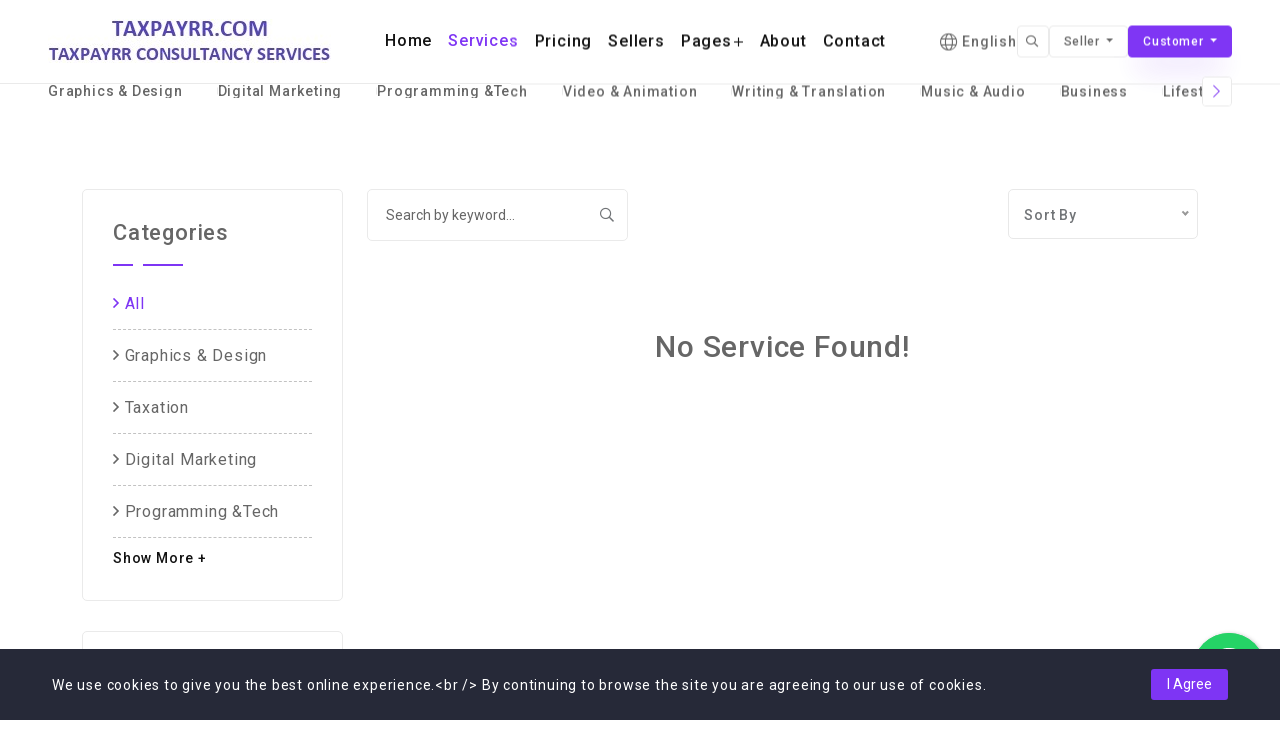

--- FILE ---
content_type: text/html; charset=UTF-8
request_url: https://taxpayrr.com/services
body_size: 6817
content:
<!DOCTYPE html>
<html lang="en" >

<head>
  
  <meta name="csrf-token" content="rqcVbfPKvMDLnlElK3g0zqpIkhN8R4oxzrARVPVp">
  <meta charset="utf-8">
  <meta http-equiv="X-UA-Compatible" content="IE=edge">
  <meta name="viewport" content="width=device-width, initial-scale=1.0">
  <meta name="keywords" content="      Services
  ">
  <meta name="description" content="      Services Description999
  ">

  
  <title>      Services
   | TAXPAYRR.COM</title>
  <!-- Favicon -->
  <link rel="shortcut icon" href="https://taxpayrr.com/assets/img/672e5af56bc6b.png" type="image/x-icon">

  
      <!-- Google font -->
<link rel="preconnect" href="https://fonts.googleapis.com">
<link rel="preconnect" href="https://fonts.gstatic.com" crossorigin>
<link
  href="https://fonts.googleapis.com/css2?family=Inter:wght@400;500;600;700&family=Roboto:wght@400;500;600&display=swap"
  rel="stylesheet">
<!-- Bootstrap CSS -->
<link rel="stylesheet" href="https://taxpayrr.com/assets/front/css/vendors/bootstrap.min.css">
<!-- Fontawesome Icon CSS -->
<link rel="stylesheet" href="https://taxpayrr.com/assets/front/fonts/fontawesome/css/all.min.css">
<!-- Icomoon Icon CSS -->
<link rel="stylesheet" href="https://taxpayrr.com/assets/front/fonts/icomoon/style.css">
<!-- Magnific Popup CSS -->
<link rel="stylesheet" href="https://taxpayrr.com/assets/front/css/vendors/magnific-popup.min.css">
<!-- Swiper Slider -->
<link rel="stylesheet" href="https://taxpayrr.com/assets/front/css/vendors/swiper-bundle.min.css">
<!-- Nice Select -->
<link rel="stylesheet" href="https://taxpayrr.com/assets/front/css/vendors/nice-select.css">
<!-- AOS Animation CSS -->
<link rel="stylesheet" href="https://taxpayrr.com/assets/front/css/vendors/aos.min.css">
<!-- Animate CSS -->
<link rel="stylesheet" href="https://taxpayrr.com/assets/front/css/vendors/animate.min.css">
<!-- Data Tables CSS -->
<link rel="stylesheet" href="https://taxpayrr.com/assets/front/css/vendors/datatables.min.css">

<link rel="stylesheet" href="https://taxpayrr.com/assets/css/toastr.min.css">
<link rel="stylesheet" href="https://taxpayrr.com/assets/css/select2.min.css">
<link rel="stylesheet" href="https://taxpayrr.com/assets/css/slick.css">
<link rel="stylesheet" href="https://taxpayrr.com/assets/css/jquery-ui.min.css">
<link rel="stylesheet" href="https://taxpayrr.com/assets/css/floating-whatsapp.css">
<link rel="stylesheet" href="https://taxpayrr.com/assets/css/main-default-front.css">

<!-- Main Style CSS -->
<link rel="stylesheet" href="https://taxpayrr.com/assets/front/css/style.css">
<!-- Innerpages CSS -->
  <link rel="stylesheet" href="https://taxpayrr.com/assets/front/css/default.css">
  <link rel="stylesheet" href="https://taxpayrr.com/assets/front/css/innerpages.css">
  <link rel="stylesheet" href="https://taxpayrr.com/assets/front/css/innerpages-responsive.css">
  <!-- Responsive CSS -->
<link rel="stylesheet" href="https://taxpayrr.com/assets/front/css/responsive.css">
<link rel="stylesheet" href="https://taxpayrr.com/assets/css/summernote-content.css">
<!-- RTL CSS -->
      <style>
    :root {
      --color-primary: #7E35F4;
      --color-primary-rgb: 126, 53, 244;
    }

    .breadcrumbs-area::after {
      background-color: #000000;
      opacity: 0.60;
    }
  </style>
</head>

<body>

  <!-- Preloader start -->
  <div id="preLoader">
    <div class="loader"></div>
  </div>
  <!-- Preloader end -->
  <div class="request-loader">
    <div class="loader-inner">
      <span class="loader"></span>
    </div>
  </div>

  <div class="main-wrapper">

    <!-- Header-area start -->
          <header class="header-area header_v1" data-aos="fade-down">
  <!-- Start mobile menu -->
  <div class="mobile-menu">
    <div class="container">
      <div class="mobile-menu-wrapper"></div>
    </div>
  </div>
  <!-- End mobile menu -->

  <div class="main-responsive-nav">
    <div class="container">
      <!-- Mobile Logo -->
              <div class="logo">
          <a href="https://taxpayrr.com" target="_self" title="Logo">
            <img class="lazyload" data-src="https://taxpayrr.com/assets/img/672e5b14d5845.jpg" alt="Logo">
          </a>
        </div>
            <!-- Menu toggle button -->
      <button class="menu-toggler" type="button">
        <span></span>
        <span></span>
        <span></span>
      </button>
    </div>
  </div>

  <div class="main-navbar">
    <div class="header-bottom">
      <div class="container-fluid px-xl-5">
        <nav class="navbar navbar-expand-lg">
          <!-- Logo -->
                      <a class="navbar-brand" href="https://taxpayrr.com" target="_self" title="Logo">
              <img class="lazyload" data-src="https://taxpayrr.com/assets/img/672e5b14d5845.jpg"
                alt="Logo">
            </a>
                    <!-- Navigation items -->
          <div class="collapse navbar-collapse">
            <ul id="mainMenu" class="navbar-nav mobile-item mx-auto">
                                                                              <li class="nav-item">
                    <a class="nav-link "
                      href="https://taxpayrr.com">Home</a>
                  </li>
                                                                                <li class="nav-item">
                    <a class="nav-link active"
                      href="https://taxpayrr.com/services">Services</a>
                  </li>
                                                                                <li class="nav-item">
                    <a class="nav-link "
                      href="https://taxpayrr.com/pricing">Pricing</a>
                  </li>
                                                                                <li class="nav-item">
                    <a class="nav-link "
                      href="https://taxpayrr.com/sellers">Sellers</a>
                  </li>
                                                                                <li class="nav-item">
                    <a class="nav-link toggle "
                      href="#">Pages<i class="fal fa-plus"></i></a>
                    <ul class="menu-dropdown">
                      
                                                                      <li class="nav-item">
                          <a class="nav-link "
                            href="https://taxpayrr.com/privacy-policy">Privacy Policy</a>
                        </li>
                                                                      <li class="nav-item">
                          <a class="nav-link "
                            href="https://taxpayrr.com/terms--conditions">Terms &amp; Conditions</a>
                        </li>
                                                                      <li class="nav-item">
                          <a class="nav-link "
                            href="https://taxpayrr.com/blog">Blog</a>
                        </li>
                                                                      <li class="nav-item">
                          <a class="nav-link "
                            href="https://taxpayrr.com/faq">FAQ</a>
                        </li>
                                          </ul>
                  </li>
                                                                                <li class="nav-item">
                    <a class="nav-link "
                      href="https://taxpayrr.com/about">About</a>
                  </li>
                                                                                <li class="nav-item">
                    <a class="nav-link "
                      href="https://taxpayrr.com/contact">Contact</a>
                  </li>
                                          </ul>
          </div>
          <div class="more-option mobile-item">
                          <div class="item">
                <div class="language">
                  <form action="https://taxpayrr.com/change-language" method="GET">
                    <select class="niceselect" name="lang_code" onchange="this.form.submit()">
                                              <option value="en" selected>
                          English
                        </option>
                                          </select>
                  </form>
                </div>
              </div>
                        <div class="item">
              <a href="#searchBox" class="btn-search btn-icon rounded-1" target="_self" aria-label="Search Form"
                title="Search Form" data-effect="mfp-zoom-in">
                <i class="far fa-search"></i>
              </a>

              <div id="searchBox" class="search-box mx-auto mfp-with-anim mfp-hide mt-30">
                <form action="https://taxpayrr.com/services" method="GET">
                  <div class="input-inline p-1 border radius-sm">
                    <input class="form-control border-0 color-light" placeholder="Search Service..."
                      type="text" name="keyword">
                    <button class="btn-icon radius-sm" type="submit" aria-label="button">
                      <i class="far fa-search"></i>
                    </button>
                  </div>
                </form>
              </div>
            </div>
            <div class="item">
              <div class="dropdown">
                <button class="btn btn-sm btn-outline rounded-1 dropdown-toggle" type="button"
                  data-bs-toggle="dropdown" aria-expanded="false">
                  <span>Seller</span>
                </button>
                <ul class="dropdown-menu">
                                      <li><a class="dropdown-item" href="https://taxpayrr.com/seller/login">Login</a></li>
                    <li><a class="dropdown-item" href="https://taxpayrr.com/seller/signup">Signup</a></li>
                                                    </ul>
              </div>
            </div>
            <div class="item">
              <div class="dropdown">
                <button class="btn btn-sm btn-primary rounded-1 dropdown-toggle" type="button"
                  data-bs-toggle="dropdown" aria-expanded="false">
                  <span>Customer</span>
                </button>
                <ul class="dropdown-menu">
                                      <li><a class="dropdown-item" href="https://taxpayrr.com/user/login">Login</a></li>
                    <li><a class="dropdown-item" href="https://taxpayrr.com/user/signup">Signup</a></li>
                                                    </ul>
              </div>
            </div>
          </div>
        </nav>
      </div>
    </div>
  </div>

  <!-- Category menu -->
      <div class="categories-menu" dir="ltr">
      <div class="container-fluid px-xl-5">
        <nav class="categories-menu-nav">
          <div class="arrows left-arrow">
            <i class="fal fa-chevron-left"></i>
          </div>
          <ul class="categories list-unstyled">
                                                        <li class="sub-menu-item">
                  <a href="https://taxpayrr.com/services?category=graphics--design">Graphics &amp; Design</a>
                </li>
                                                                      <li class="sub-menu-item">
                  <a href="https://taxpayrr.com/services?category=digital-marketing">Digital Marketing</a>
                </li>
                                                                      <li class="sub-menu-item">
                  <a href="https://taxpayrr.com/services?category=programming-tech">Programming &amp;Tech</a>
                </li>
                                                                      <li class="sub-menu-item">
                  <a href="https://taxpayrr.com/services?category=video--animation">Video &amp; Animation</a>
                </li>
                                                                      <li class="sub-menu-item">
                  <a href="https://taxpayrr.com/services?category=writing--translation">Writing &amp; Translation</a>
                </li>
                                                                      <li class="sub-menu-item">
                  <a href="https://taxpayrr.com/services?category=music--audio">Music &amp; Audio</a>
                </li>
                                                                      <li class="sub-menu-item">
                  <a href="https://taxpayrr.com/services?category=business">Business</a>
                </li>
                                                                      <li class="sub-menu-item">
                  <a href="https://taxpayrr.com/services?category=lifestyle">Lifestyle</a>
                </li>
                                                                      <li class="sub-menu-item">
                  <a href="https://taxpayrr.com/services?category=data--analytics">Data &amp; Analytics</a>
                </li>
                                                                      <li class="sub-menu-item">
                  <a href="https://taxpayrr.com/services?category=engineering--architecture">Engineering &amp; Architecture</a>
                </li>
                                                                      <li class="sub-menu-item">
                  <a href="https://taxpayrr.com/services?category=ai-services">AI Services</a>
                </li>
                                                                      <li class="sub-menu-item">
                  <a href="https://taxpayrr.com/services?category=photography">Photography</a>
                </li>
                                    </ul>
          <div class="arrows right-arrow active">
            <i class="fal fa-chevron-right"></i>
          </div>
        </nav>
      </div>
    </div>
  </header>
        <!-- Header-area end -->
      
  <!--====== Start Service Area ======-->
  <div class="service-gig-area header-next pt-90 pb-90">
    <div class="container">
      <div class="row">
        <div class="col-xl-3">
          <div class="widget-offcanvas" id="widgetOffcanvas">
            <div class="offcanvas-header ps-3 pe-3">
              <h4 class="offcanvas-title">Filter</h4>
              <button type="button" class="btn-close" data-dismiss="widgetOffcanvas">X</button>
            </div>
            <div class="offcanvas-body offcanvas-body p-3 p-xl-0">
              <div class="gigs-sidebar">
                                  <div class="widget widget-categories mb-30">
                    <h4 class="widget-title">Categories</h4>
                    <ul class="widget-link list-unstyled toggle-list" data-toggle-list="pricingToggle"
                      data-toggle-show="5">
                      <li>
                        <a href="#"
                          class="category-search active">
                          <i
                            class="far fa-angle-right"></i>
                          All
                        </a>
                      </li>
                                              <li class="cat-item">
                          <a href="#"
                            class="category-search "
                            data-category_slug="graphics--design">
                            <i
                              class="far fa-angle-right"></i>
                            Graphics &amp; Design
                          </a>
                          
                                                  </li>
                                              <li class="cat-item">
                          <a href="#"
                            class="category-search "
                            data-category_slug="taxation">
                            <i
                              class="far fa-angle-right"></i>
                            Taxation
                          </a>
                          
                                                      <ul class="widget-link list-unstyled widget-subcategories">
                                                              <li>
                                  <a href="#"
                                    class="subcategory-search "
                                    data-subcategory_slug="income-tax">
                                    Income Tax
                                  </a>
                                </li>
                                                              <li>
                                  <a href="#"
                                    class="subcategory-search "
                                    data-subcategory_slug="gst">
                                    GST
                                  </a>
                                </li>
                                                              <li>
                                  <a href="#"
                                    class="subcategory-search "
                                    data-subcategory_slug="uae-vat">
                                    UAE VAT
                                  </a>
                                </li>
                                                              <li>
                                  <a href="#"
                                    class="subcategory-search "
                                    data-subcategory_slug="uae-corporate-income-tax">
                                    UAE Corporate Income Tax
                                  </a>
                                </li>
                                                          </ul>
                                                  </li>
                                              <li class="cat-item">
                          <a href="#"
                            class="category-search "
                            data-category_slug="digital-marketing">
                            <i
                              class="far fa-angle-right"></i>
                            Digital Marketing
                          </a>
                          
                                                  </li>
                                              <li class="cat-item">
                          <a href="#"
                            class="category-search "
                            data-category_slug="programming-tech">
                            <i
                              class="far fa-angle-right"></i>
                            Programming &amp;Tech
                          </a>
                          
                                                  </li>
                                              <li class="cat-item">
                          <a href="#"
                            class="category-search "
                            data-category_slug="video--animation">
                            <i
                              class="far fa-angle-right"></i>
                            Video &amp; Animation
                          </a>
                          
                                                  </li>
                                              <li class="cat-item">
                          <a href="#"
                            class="category-search "
                            data-category_slug="writing--translation">
                            <i
                              class="far fa-angle-right"></i>
                            Writing &amp; Translation
                          </a>
                          
                                                  </li>
                                              <li class="cat-item">
                          <a href="#"
                            class="category-search "
                            data-category_slug="music--audio">
                            <i
                              class="far fa-angle-right"></i>
                            Music &amp; Audio
                          </a>
                          
                                                  </li>
                                              <li class="cat-item">
                          <a href="#"
                            class="category-search "
                            data-category_slug="business">
                            <i
                              class="far fa-angle-right"></i>
                            Business
                          </a>
                          
                                                  </li>
                                              <li class="cat-item">
                          <a href="#"
                            class="category-search "
                            data-category_slug="lifestyle">
                            <i
                              class="far fa-angle-right"></i>
                            Lifestyle
                          </a>
                          
                                                  </li>
                                              <li class="cat-item">
                          <a href="#"
                            class="category-search "
                            data-category_slug="data--analytics">
                            <i
                              class="far fa-angle-right"></i>
                            Data &amp; Analytics
                          </a>
                          
                                                  </li>
                                              <li class="cat-item">
                          <a href="#"
                            class="category-search "
                            data-category_slug="engineering--architecture">
                            <i
                              class="far fa-angle-right"></i>
                            Engineering &amp; Architecture
                          </a>
                          
                                                  </li>
                                              <li class="cat-item">
                          <a href="#"
                            class="category-search "
                            data-category_slug="ai-services">
                            <i
                              class="far fa-angle-right"></i>
                            AI Services
                          </a>
                          
                                                  </li>
                                              <li class="cat-item">
                          <a href="#"
                            class="category-search "
                            data-category_slug="photography">
                            <i
                              class="far fa-angle-right"></i>
                            Photography
                          </a>
                          
                                                  </li>
                                          </ul>
                    <span class="show-more mt-15" data-toggle-btn="toggleListBtn">
                      Show More +
                    </span>
                  </div>
                
                <div class="widget widget-skills mb-30">
                  <h4 class="widget-title">Skills</h4>
                  <select class="js-select2" multiple="multiple" name="skills[]">
                                      </select>
                </div>

                <div class="widget widget-time mb-30">
                  <h4 class="widget-title">Delivery Time</h4>
                  <select class="niceselect float-none delivery_time" name="delivery_time">
                    <option value="1">Express 24H</option>
                    <option value="3">Up to 3 days</option>
                    <option value="7">Up to 7 days</option>
                    <option value="" selected>Anytime</option>
                  </select>
                </div>

                <div class="widget widget-product-filter mb-30">
                  <h4 class="widget-title">Pricing Type</h4>
                  <div class="single-filter">
                    <input type="radio" class="single_input pricing-search" id="alls" name="pricing" value=""
                      checked>
                    <label class="single_input_label single_input_check"
                      for="alls"><span>Show All</span></label>
                  </div>
                  <div class="single-filter">
                    <input type="radio" class="single_input pricing-search" id="fixed-price" name="pricing"
                      value="fixed price" >
                    <label class="single_input_label single_input_check"
                      for="fixed-price"><span>Fixed Price</span></label>
                  </div>
                  <div class="single-filter">
                    <input type="radio" class="single_input pricing-search" id="negotiable" name="pricing"
                      value="negotiable" >
                    <label class="single_input_label single_input_check"
                      for="negotiable"><span>Negotiable</span></label>
                  </div>
                </div>

                <div class="widget widget-price-range mb-30">
                  <h4 class="widget-title">Filter By Price</h4>
                  <div id="range-slider"></div>
                  <span class="text">Price :</span>
                  <input type="text" id="amount" readonly>
                </div>

                <div class="widget widget-product-filter mb-30">
                  <h4 class="widget-title">Filter By Rating</h4>
                  <div class="single-filter">
                    <input type="radio" class="single_input rating-search" id="all" name="filter_rating"
                      value="" checked>
                    <label class="single_input_label single_input_check"
                      for="all"><span>Show All</span></label>
                  </div>

                  <div class="single-filter">
                    <input type="radio" class="single_input rating-search" id="five-star" name="filter_rating"
                      value="5" >
                    <label class="single_input_label single_input_check"
                      for="five-star"><span>5 Star</span></label>
                  </div>

                  <div class="single-filter">
                    <input type="radio" class="single_input rating-search" id="four-star" name="filter_rating"
                      value="4" >
                    <label class="single_input_label single_input_check"
                      for="four-star"><span>4 Star &amp; Above</span></label>
                  </div>

                  <div class="single-filter">
                    <input type="radio" class="single_input rating-search" id="three-star" name="filter_rating"
                      value="3" >
                    <label class="single_input_label single_input_check"
                      for="three-star"><span>3 Star &amp; Above</span></label>
                  </div>

                  <div class="single-filter">
                    <input type="radio" class="single_input rating-search" id="two-star" name="filter_rating"
                      value="2" >
                    <label class="single_input_label single_input_check"
                      for="two-star"><span>2 Star &amp; Above</span></label>
                  </div>

                  <div class="single-filter">
                    <input type="radio" class="single_input rating-search" id="one-star" name="filter_rating"
                      value="1" >
                    <label class="single_input_label single_input_check"
                      for="one-star"><span>1 Star &amp; Above</span></label>
                  </div>
                </div>

                <div class="mb-30">
                  <a href="#"
                    class="btn btn-md btn-primary radius-sm d-block text-center reset-search">Reset Search</a>
                </div>

                <div class="mb-30 text-center">
                  <a href="http://example.com/" target="_blank" onclick="adView(9)">
          <img  data-src="https://taxpayrr.com/assets/img/advertisements/6599286b36783.png" alt="advertisement" style="width: 300px; max-height: 250px;" class="lazyload">
        </a>
                </div>
              </div>
            </div>
          </div>
        </div>
        <div class="col-xl-9">
          <div class="row justify-content-between pb-20">
            <div class="col-xl-4 col-lg-4 col-sm-6 col-md-5">
              <div class="gig-search mb-20">
                <form action="" id="serviceSearch">
                  <div class="form-group">
                    <input type="text" placeholder="Search by keyword..."
                      class="form-control input-search"
                      value=""
                      name="keyword">
                    <i class="far fa-search serviceSearchBtn"></i>
                  </div>
                </form>
              </div>
            </div>
            <div class="col-xl-3 col-lg-4 col-sm-6 col-md-5">
              <div class="gig-select mb-20">
                <select class="niceselect wide" id="sort-search">
                  <option selected disabled>Sort By</option>
                  <option  value="new">
                    New Services
                  </option>
                  <option  value="old">
                    Old Services
                  </option>
                  <option  value="ascending">
                    Price: Ascending
                  </option>
                  <option  value="descending">
                    Price: Descending
                  </option>
                </select>
              </div>
            </div>
            <div class="col-sm-4 col-md-2 d-xl-none">
              <button class="btn btn-md btn-primary radius-sm filter-btn mb-20 w-100" type="button"
                data-toggle="widgetOffcanvas">
                Filter <i class="fal fa-filter"></i>
              </button>
            </div>
          </div>
          <div class="service-container">
                          <div class="row">
                <div class="col">
                  <h3 class="text-center mt-5">No Service Found!</h3>
                </div>
              </div>
                      </div>
        </div>
        <div class="col-lg-12">
          <div class="mt-50 text-center advertise">
            <a href="http://example.com/" target="_blank" onclick="adView(13)">
          <img  data-src="https://taxpayrr.com/assets/img/advertisements/659928483f39c.png" alt="advertisement" style="width: 728px; max-height: 90px;" class="lazyload">
        </a>
          </div>
        </div>
      </div>
    </div>
  </div>
  <!--====== End Service Area ======-->

  <form class="d-none" action="https://taxpayrr.com/services" method="GET" id="searchForm">
    <input type="hidden" id="keyword-id" name="keyword"
      value="">

    <input type="hidden" id="category-id" name="category"
      value="">

    <input type="hidden" id="subcategory-id" name="subcategory"
      value="">

    <input type="hidden" id="tag-id" name="tag"
      value="">

    <input type="hidden" id="delivery_time" name="delivery_time"
      value="">

    <input type="hidden" id="pricing-id" name="pricing"
      value="">

    <input type="hidden" id="rating-id" name="rating"
      value="">

    <input type="hidden" id="min-id" name="min"
      value="">

    <input type="hidden" id="max-id" name="max"
      value="">

    <input type="hidden" id="sort-id" name="sort"
      value="">
    <textarea class="d-none" name="skills" id="skills" cols="30" rows="10">
          </textarea>

    <button type="submit" id="submitBtn"></button>
  </form>

  </div>

  
  
  
      <div class="js-cookie-consent cookie-consent">
  <div class="container">
    <div class="cookie-container">
      <p class="cookie-consent__message">
        We use cookies to give you the best online experience.&lt;br /&gt;
By continuing to browse the site you are agreeing to our use of cookies.
      </p>

      <button class="js-cookie-consent-agree cookie-consent__agree">
        I Agree
      </button>
    </div>
  </div>
</div>

  <script>
    window.laravelCookieConsent = (function() {
      const COOKIE_VALUE = 1;
      const COOKIE_DOMAIN = 'taxpayrr.com';

      function consentWithCookies() {
        setCookie('laravel_cookie_consent', COOKIE_VALUE,
          7300);
        hideCookieDialog();
      }

      function cookieExists(name) {
        return (document.cookie.split('; ').indexOf(name + '=' + COOKIE_VALUE) !== -1);
      }

      function hideCookieDialog() {
        const dialogs = document.getElementsByClassName('js-cookie-consent');

        for (let i = 0; i < dialogs.length; ++i) {
          dialogs[i].classList.add('hide');
        }
      }

      function setCookie(name, value, expirationInDays) {
        const date = new Date();
        date.setTime(date.getTime() + (expirationInDays * 24 * 60 * 60 * 1000));
        document.cookie = name + '=' + value +
          ';expires=' + date.toUTCString() +
          ';domain=' + COOKIE_DOMAIN +
          ';path=/' +
          '';
      }

      if (cookieExists('laravel_cookie_consent')) {
        hideCookieDialog();
      }

      const buttons = document.getElementsByClassName('js-cookie-consent-agree');

      for (let i = 0; i < buttons.length; ++i) {
        buttons[i].addEventListener('click', consentWithCookies);
      }

      return {
        consentWithCookies: consentWithCookies,
        hideCookieDialog: hideCookieDialog
      };
    })();
  </script>
    
      <div class="whatsapp-btn"></div>
  
  <!-- Footer-area start -->
      <footer class="footer-area bg-primary-light">
  <div class="footer-top pt-100 pb-70">
    <div class="container">
      <div class="row gx-xl-5 justify-content-between">
        <div class="col-xl-4 col-lg-5 col-md-6">
          <div class="footer-widget">
            <!-- Logo -->
            <div class="logo mb-20">
              <a class="navbar-brand" href="https://taxpayrr.com" target="_self" title="">
                                  <img class="lazyload" data-src="https://taxpayrr.com/assets/img/672e5a75487fa.jpg"
                    alt="Brand Logo">
                              </a>
            </div>
            <p>
              TaxPayrr.com offers secure, expert-led tax filing and financial planning services, making taxes easy for individuals and businesses. Trusted, personalized solutions ensure a stress-free experience tailored to your financial goals.
            </p>

          </div>
        </div>
        <div class="col-xl-2 col-lg-3 col-sm-6">
          <div class="footer-widget">
            <h5>Useful Links</h5>
                          <h6 class="text-light">No Link Found!</h6>
                      </div>
        </div>
        <div class="col-xl-2 col-lg-3 col-sm-6">
          <div class="footer-widget">
            <h5>Contact Us</h5>
            <ul class="footer-links">
                              <li>
                  <a href="mailTo:taxpayrr.com@gmail.com" target="_self"
                    title="link">taxpayrr.com@gmail.com</a>
                </li>
                                            <li>
                  <a href="tel:+91 9289226984" target="_self"
                    title="link">+91 9289226984</a>
                </li>
                                            <li>
                  South Delhi,  New Delhi , India - 110025
                </li>
                          </ul>
          </div>
        </div>
        <div class="col-xl-4 col-md-6">
          <div class="footer-widget">
            <h5>Subscribe Us</h5>
            <p>
              Subscribe to Our Newsletter Today! Get the latest updates, exclusive offers, and valuable insights delivered directly to your inbox.
            </p>
            <form id="newsletterForm" action="https://taxpayrr.com/store-subscriber" class="subscription-form"
              method="POST">
              <input type="hidden" name="_token" value="rqcVbfPKvMDLnlElK3g0zqpIkhN8R4oxzrARVPVp">              <div class="input-inline p-1 bg-white radius-sm">
                <input class="form-control border-0 size-md" placeholder="Enter Your Email Address"
                  type="text" name="email_id">
                <button class="btn-icon radius-sm" type="submit" aria-label="button">
                  <i class="fas fa-paper-plane"></i>
                </button>
              </div>
            </form>
          </div>
        </div>
      </div>
    </div>
  </div>
  <div class="copy-right-area">
    <div class="go-top">
      <div class="go-top-btn">
        <i class="far fa-angle-double-up"></i>
      </div>
    </div>
    <div class="container">
      <div class="copy-right-content ptb-30">
                  <div class="social-link rounded style-2 justify-content-center mb-10">
                          <a href="https://www.facebook.com/" target="_blank"><i class="fab fa-facebook-f"></i></a>
                          <a href="https://www.linkedin.com/" target="_blank"><i class="fab fa-linkedin-in"></i></a>
                          <a href="https://twitter.com/" target="_blank"><i class="fab fa-twitter"></i></a>
                      </div>
                          <span>
            Copyright © 2024,  www.taxpayrr.com All Rights Reserved.
          </span>
              </div>
    </div>
  </div>
</footer>
    <!-- Footer-area end-->

  <!-- Jquery JS -->
      <script>
  let baseURL = "https://taxpayrr.com";
  let vapid_public_key = "BFvK_Vl5zh6g-8glfwClhH-1P37uZqEL3rgiWHMxlzTxtnd5y2DY06AaTpayCuGvG2Di7Kw6vqX6tf7F46pwqpw";
  let langDir = 0;
  let whatsappStatus = 1;
  let whatsappNumber = '+919289226984';
  let whatsappPopupMessage = `If you have any issues, let us know.`;
  let whatsappPopupStatus = 1;
  let whatsappHeaderTitle = 'Hi, there!';
  let readMore = "Read More";
  let readLess = "Read Less";
  let showMore = "Show More";
  let showLess = "Show Less";
  let selectSkills = "Select Skills";
  let addBtnTxt = "Add To Wishlist";
  let rmvBtnTxt = "Remove From Wishlist";
  let save_to_wishlist = "Save to Wishlist";
  let remove_from_wishlist = "Remove from wishlist";
  let demo_mode = "";
</script>

<!-- jQuery JS -->
<script type="text/javascript" src="https://taxpayrr.com/assets/front/js/vendors/jquery.min.js"></script>
<!-- Bootstrap JS -->
<script type="text/javascript" src="https://taxpayrr.com/assets/front/js/vendors/bootstrap.min.js"></script>
<!-- Nice Select JS -->
<script type="text/javascript" src="https://taxpayrr.com/assets/front/js/vendors/jquery.nice-select.min.js"></script>
<!-- Magnific Popup JS -->
<script type="text/javascript" src="https://taxpayrr.com/assets/front/js/vendors/jquery.magnific-popup.min.js"></script>
<!-- Swiper Slider JS -->
<script type="text/javascript" src="https://taxpayrr.com/assets/front/js/vendors/swiper-bundle.min.js"></script>
<!-- Lazysizes -->
<script type="text/javascript" src="https://taxpayrr.com/assets/front/js/vendors/lazysizes.min.js"></script>
<!-- Mouse Hover JS -->
<script type="text/javascript" src="https://taxpayrr.com/assets/front/js/vendors/mouse-hover-move.js"></script>
<!-- AOS JS -->
<script type="text/javascript" src="https://taxpayrr.com/assets/front/js/vendors/aos.min.js"></script>
<!-- Data Tables JS -->
<script type="text/javascript" src="https://taxpayrr.com/assets/front/js/vendors/datatables.min.js"></script>
<!-- SVG Loader JS -->
<script type="text/javascript" src="https://taxpayrr.com/assets/front/js/vendors/svg-loader.min.js"></script>

<script type="text/javascript" src="https://taxpayrr.com/assets/js/tinymce/js/tinymce/tinymce.min.js"></script>

<script type="text/javascript" src="https://taxpayrr.com/assets/js/slick.min.js"></script>
<script type="text/javascript" src="https://taxpayrr.com/assets/js/toastr.min.js"></script>
<script type="text/javascript" src="https://taxpayrr.com/assets/js/jquery-ui.min.js"></script>
<script type="text/javascript" src="https://taxpayrr.com/assets/js/jquery.timepicker.min.js"></script>
<script type="text/javascript" src="https://taxpayrr.com/assets/js/select2.min.js"></script>
<script type="text/javascript" src="https://taxpayrr.com/assets/js/jquery-syotimer.min.js"></script>
<script src="https://taxpayrr.com/assets/js/sweet-alert.min.js"></script>





<script>
  $.ajaxSetup({
    headers: {
      'X-CSRF-TOKEN': $('meta[name="csrf-token"]').attr('content')
    }
  });
</script>
  <script>
    let currency_info = {"base_currency_symbol":"$","base_currency_symbol_position":"left","base_currency_text":"USD","base_currency_text_position":"right","base_currency_rate":"1.00"};
    let position = currency_info.base_currency_symbol_position;
    let symbol = currency_info.base_currency_symbol;
    let min_price = 0;
    let max_price = 0;
    let curr_min =
      0;
    let curr_max =
      0;
    var searchUrl = "https://taxpayrr.com/search-service";
    var serviceUrl = "https://taxpayrr.com/services";
  </script>

  <script type="text/javascript" src="https://taxpayrr.com/assets/js/service.js"></script>
<script type="text/javascript" src="https://taxpayrr.com/assets/js/push-notification.js"></script>
<script type="text/javascript" src="https://taxpayrr.com/assets/js/floating-whatsapp.js"></script>
<!-- Main script JS -->
<script type="text/javascript" src="https://taxpayrr.com/assets/front/js/script.js"></script>
    
</body>

</html>


--- FILE ---
content_type: text/css
request_url: https://taxpayrr.com/assets/front/fonts/icomoon/style.css
body_size: 345
content:
@font-face {
  font-family: 'icomoon';
  src:  url('fonts/icomoon.eot?kiuo0t');
  src:  url('fonts/icomoon.eot?kiuo0t#iefix') format('embedded-opentype'),
    url('fonts/icomoon.ttf?kiuo0t') format('truetype'),
    url('fonts/icomoon.woff?kiuo0t') format('woff'),
    url('fonts/icomoon.svg?kiuo0t#icomoon') format('svg');
  font-weight: normal;
  font-style: normal;
  font-display: block;
}

[class^="ico-"], [class*=" ico-"] {
  /* use !important to prevent issues with browser extensions that change fonts */
  font-family: 'icomoon' !important;
  speak: never;
  font-style: normal;
  font-weight: normal;
  font-variant: normal;
  text-transform: none;
  line-height: 1;

  /* Better Font Rendering =========== */
  -webkit-font-smoothing: antialiased;
  -moz-osx-font-smoothing: grayscale;
}

.ico-video:before {
  content: "\e900";
}
.ico-note:before {
  content: "\e901";
}
.ico-bar:before {
  content: "\e902";
}
.ico-scale:before {
  content: "\e903";
}
.ico-code:before {
  content: "\e904";
}
.ico-web:before {
  content: "\e905";
}
.ico-tools:before {
  content: "\e906";
}
.ico-marketing:before {
  content: "\e907";
}


--- FILE ---
content_type: text/css
request_url: https://taxpayrr.com/assets/css/main-default-front.css
body_size: 213
content:

/* This is a CSS comment! */
.mdf_display_none{
    display: none;
}
.mdf_pointer{
    cursor: pointer;
}
.mdf_width_100{
    width:100%;
}
.mdf_123{
    display: none;
    margin-left: 30px;
}
.mdf_3432{
    margin-bottom: 35px;
}
.mdf_34335{
    color: #626262;
    font-weight:400;
}
.mdf_5353{
    display: none;
    margin-left: 33px;
}
.mdf_34234{
    display: none;
    margin-left: 34px;
}
.mdf_w3423{
    margin-bottom: 35px;
}
.mdf_234{
    width: 47%;
    float: left;
}
.mdf_w3434{
    width: 47%;
    float: right;
}
.mdf_w34322{
    width: 0%;
}
.mdf_34344{
    width:100%;
}
.mdf_33322{
    width:100%;
}
.mdf_w33423{
    width:100%;
}
.mdf_w343432{
    width:100%;
}
.mdf_343422{
    width:100%;
}
.mdf_32343{
    width:100%;
}
.mdf_34322{
    width: 0%;
}

.link_22422:hover {
  text-decoration: underline;
}
.label-div p {
  font-weight: 600;
}

/* This is a CSS comment! */





--- FILE ---
content_type: text/css
request_url: https://taxpayrr.com/assets/front/css/style.css
body_size: 17405
content:
/*-----------------------------------------------------------
 * Template Name    : Multigig
 * Author           : KreativDev
 * File Description : This file contains the styling for the actual template, this
					  is the file you need to edit to change the look of the
					  template.
 *------------------------------------------------------------

 **	This files table contents are outlined below >>>>>

 *******************************************
 *******************************************
*/
/* -----------------------------------------
    Variables CSS
----------------------------------------- */
@import url("header/header-1.css");
@import url("home/home-1.css");
@import url("home/home-2.css");
@import url("home/home-3.css");

:root {
  --font-heading: "Inter", sans-serif;
  --font-body: "Roboto", sans-serif;
  --font-icon: "Font Awesome 5 Pro";
  --font-base: 16px;
  --font-sm: 14px;
  --font-xsm: 12px;
  --font-lg: 18px;
  --font-normal: 400;
  --font-medium: 500;
  --font-semi-bold: 600;
  --font-bold: 700;
  --font-size--h1: 58px;
  --font-size--h2: 44px;
  --font-size--h3: 30px;
  --font-size--h4: 22px;
  --font-size--h5: 20px;
  --font-size--h6: 18px;
  --color-primary: #F4813C;
  --color-secondary: #F4813C;
  --color-red: #EB4C4C;
  --color-yellow: #e59819;
  --color-green: #00B67A;
  --color-blue: #0d6efd;
  --color-white: #ffffff;
  --color-black: #000000;
  --color-dark: #121212;
  --color-light: #dcdcdc;
  --color-medium: #666666;
  --color-primary-rgb: 244, 129, 60;
  --color-secondary-rgb: 244, 129, 60;
  --color-red-rgb: 235, 76, 76;
  --color-green-rgb: 0, 182, 122;
  --color-blue-rgb: 13, 110, 253;
  --color-white-rgb: 255, 255, 255;
  --color-black-rgb: 0, 0, 0;
  --color-dark-rgb: 18, 18, 18;
  --color-medium-rgb: 141, 141, 141;
  --color-light-rgb: 242, 242, 242;
  --border-color: #EAEAEA;
  --border-color-2: #a7a7a7;
  --text-dark: var(--color-dark);
  --text-medium: var(--color-medium);
  --text-white: var(--color-white);
  --text-light: var(--color-light);
  --btn-color: var(--text-white);
  --btn-hover-color: var(--text-white);
  --bg-1: #F3F3F3;
  --bg-2: #F8F8F8;
  --bg-3: #ebebeb;
  --bg-white: var(--color-white);
  --bg-dark: var(--color-dark);
  --bg-primary-light: rgba(var(--color-primary-rgb), .06);
  --gradient-1: linear-gradient(145deg, var(--color-primary) 0%, var(--color-secondary) 100%);
  --shadow-md: 0 5px 30px -5px rgba(8, 0, 42, .1);
  --shadow-lg: 0 10px 40px -5px rgba(8, 0, 42, .15);
  --shadow-round: 0 15px 30px -15px rgba(8, 0, 42, .5);
  --radius-sm: 6px;
  --radius-md: 10px;
  --radius-lg: 15px;
  --radius-xl: 20px;
  --radius-pill: 50rem;
  --radius-circle: 50%;
}

/* -----------------------------------------
    Reset CSS
----------------------------------------- */
:focus {
  outline: none;
}

img {
  max-width: 100%;
}

.form-control:focus {
  box-shadow: none;
}

ul {
  padding: 0;
}

figure,
blockquote,
ul {
  margin-bottom: 0;
}

table,
th,
td {
  vertical-align: middle;
}

table,
.table {
  margin-bottom: 0;
}

::-webkit-scrollbar-track {
  background-color: var(--bg-1);
}

::-webkit-scrollbar-thumb {
  border-radius: 30px;
  background: rgba(var(--color-dark-rgb), 0.2);
}

/* -----------------------------------------
    Typography CSS
----------------------------------------- */
body {
  font-family: var(--font-body);
  font-size: var(--font-base);
  font-weight: var(--font-normal);
  letter-spacing: 0.05em;
  color: var(--text-medium);
  overflow-x: hidden;
  background-color: var(--bg-white);
}

a {
  color: var(--text-dark);
  text-decoration: none;
  outline: 0 !important;
  transition: all 0.3s ease-out;
}

a:hover {
  color: var(--color-primary);
}

a.hover-primary:hover {
  color: var(--color-primary) !important;
}

.color-primary a {
  color: inherit;
}

:is(h1, h2, h3, h4, h5, h6, .h1, .h2, .h3, .h4, .h5, .h6) a {
  color: inherit;
}

:is(h1, h2, h3, h4, h5, h6, .h1, .h2, .h3, .h4, .h5, .h6) a:hover {
  color: var(--color-primary);
}

:focus {
  outline: 0 !important;
  box-shadow: none !important;
}

:is(.h1, .h2, .h3, .h4, .h5, .h6) {
  display: block;
}

:is(h1, h2, h3, h4, h5, h6, .h1, .h2, .h3, .h4, .h5, .h6) {
  font-family: var(--font-heading);
  color: var(--text-dark);
  font-weight: var(--font-bold);
  line-height: 1.3;
}

h1,
.h1 {
  font-size: var(--font-size--h1);
}

h2,
.h2 {
  font-size: var(--font-size--h2);
}

h3,
.h3 {
  font-size: var(--font-size--h3);
}

h4,
.h4 {
  font-size: var(--font-size--h4);
}

h5,
.h5 {
  font-size: var(--font-size--h5);
}

h6,
.h6 {
  font-size: var(--font-size--h6);
}

p,
.text,
.card-text {
  color: var(--text-medium);
  line-height: 1.6;
  margin-bottom: 15px;
}

p:last-child,
.text:last-child,
.card-text:last-child {
  margin-bottom: 0;
}

p:last-child {
  margin-bottom: 0;
}

strong {
  font-weight: var(--font-medium);
  color: var(--text-dark);
}

.font-lg {
  font-size: var(--font-lg) !important;
}

.font-sm {
  font-size: var(--font-sm) !important;
}

.font-xsm {
  font-size: var(--font-xsm) !important;
}

.font-base {
  font-size: var(--font-base) !important;
}

.font-medium {
  font-weight: var(--font-medium);
}

.font-bold {
  font-weight: var(--font-bold);
}

b {
  font-weight: 500;
}

.subtitle {
  color: var(--text-medium);
}

.text-end {
  text-align: end !important;
}

.text-start {
  text-align: start !important;
}

.title-shape {
  position: absolute;
  top: -10px;
  left: 0;
  right: 0;
  margin-inline-start: -15px;
  margin-inline-end: auto;
  width: 25px;
}

:is(.lc-1, .lc-2, .lc-3, .lc-4, .lc-5) {
  overflow: hidden;
  text-overflow: ellipsis;
  display: -webkit-box;
  -webkit-box-orient: vertical;
}

.lc-1 {
  -webkit-line-clamp: 1 !important;
  line-clamp: 1 !important;
}

.lc-2 {
  -webkit-line-clamp: 2 !important;
  line-clamp: 2 !important;
}

.lc-3 {
  -webkit-line-clamp: 3 !important;
  line-clamp: 3 !important;
}

.lc-4 {
  -webkit-line-clamp: 4 !important;
  line-clamp: 4 !important;
}

.lc-5 {
  -webkit-line-clamp: 5 !important;
  line-clamp: 5 !important;
}

/* -----------------------------------------
    Utilities CSS
----------------------------------------- */
/* margin CSS*/
.mb-10 {
  margin-bottom: 10px !important;
}

.mb-15 {
  margin-bottom: 15px !important;
}

.mb-20 {
  margin-bottom: 20px !important;
}

.mb-25 {
  margin-bottom: 25px !important;
}

.mb-30 {
  margin-bottom: 30px !important;
}

.mb-40 {
  margin-bottom: 40px !important;
}

.mb-50 {
  margin-bottom: 50px !important;
}

.mt-10 {
  margin-top: 10px !important;
}

.mt-15 {
  margin-top: 15px !important;
}

.mt-20 {
  margin-top: 20px !important;
}

.mt-25 {
  margin-top: 25px !important;
}

.mt-30 {
  margin-top: 30px !important;
}

.mt-40 {
  margin-top: 40px !important;
}

.mt-50 {
  margin-top: 50px !important;
}

.mtn-50 {
  margin-top: -50px;
}

/* Padding CSS*/
.pt-10 {
  padding-top: 10px !important;
}

.pt-15 {
  padding-top: 15px !important;
}

.pt-20 {
  padding-top: 20px !important;
}

.pt-25 {
  padding-top: 25px !important;
}

.pt-30 {
  padding-top: 30px !important;
}

.pt-40 {
  padding-top: 40px !important;
}

.pt-50 {
  padding-top: 50px !important;
}

.pt-60 {
  padding-top: 60px !important;
}

.pt-70 {
  padding-top: 70px;
}

.pt-75 {
  padding-top: 75px;
}

.pt-80 {
  padding-top: 80px;
}

.pt-90 {
  padding-top: 90px;
}

.pt-100 {
  padding-top: 100px;
}

.pt-120 {
  padding-top: 120px;
}

.pb-10 {
  padding-bottom: 10px !important;
}

.pb-20 {
  padding-bottom: 20px !important;
}

.pb-25 {
  padding-bottom: 25px !important;
}

.pb-30 {
  padding-bottom: 30px !important;
}

.pb-40 {
  padding-bottom: 40px !important;
}

.pb-45 {
  padding-bottom: 45px !important;
}

.pb-50 {
  padding-bottom: 50px !important;
}

.pb-60 {
  padding-bottom: 60px !important;
}

.pb-70 {
  padding-bottom: 70px;
}

.pb-75 {
  padding-bottom: 75px;
}

.pb-80 {
  padding-bottom: 80px;
}

.pb-90 {
  padding-bottom: 90px;
}

.pb-100 {
  padding-bottom: 100px;
}

.pb-120 {
  padding-bottom: 120px;
}

.px-60 {
  padding-inline: 60px;
}

.px-30 {
  padding-inline: 20px;
}

.px-20 {
  padding-inline: 20px;
}

.px-25 {
  padding-inline: 25px;
}

.py-20 {
  padding: 20px 0;
}

.py-25 {
  padding: 25px 0;
}

.ptb-100 {
  padding-top: 100px;
  padding-bottom: 100px;
}

.ptb-120 {
  padding-top: 120px;
  padding-bottom: 120px;
}

.ptb-90 {
  padding-top: 90px;
  padding-bottom: 90px;
}

.ptb-80 {
  padding-top: 80px;
  padding-bottom: 80px;
}

.ptb-70 {
  padding-top: 70px;
  padding-bottom: 70px;
}

.ptb-60 {
  padding-top: 60px;
  padding-bottom: 60px;
}

.ptb-30 {
  padding-top: 30px;
  padding-bottom: 30px;
}

.p-15 {
  padding: 15px !important;
}

.p-20 {
  padding: 20px !important;
}

.p-25 {
  padding: 25px !important;
}

.p-30 {
  padding: 30px !important;
}

.p-40 {
  padding: 40px !important;
}

.pb-0 {
  padding-bottom: 0 !important;
}

/* Border */
.border,
.border-top,
.border-bottom,
.border-end,
.border-start {
  border-color: var(--border-color) !important;
}

.border-top-dark {
  border-top: 1px solid rgba(var(--color-dark-rgb), 0.2) !important;
}

/* Border Radius */
.radius-0 {
  border-radius: 0 !important;
}

.radius-sm {
  border-radius: var(--radius-sm) !important;
}

.radius-md {
  border-radius: var(--radius-md) !important;
}

.radius-lg {
  border-radius: var(--radius-lg) !important;
}

.radius-xl {
  border-radius: var(--radius-xl) !important;
}

.shadow-md {
  box-shadow: var(--shadow-md);
}

.shadow-round {
  box-shadow: var(--shadow-round);
}

.opacity-1 {
  opacity: 1 !important;
}

.opacity-65 {
  opacity: 0.65 !important;
}

.opacity-80 {
  opacity: 0.8 !important;
}

.opacity-85 {
  opacity: 0.85 !important;
}

.opacity-90 {
  opacity: 0.9 !important;
}

.mw-75 {
  max-width: 75%;
}

.mw-80 {
  max-width: 80%;
}

.z-1 {
  z-index: 1 !important;
}

.z-2 {
  z-index: 2 !important;
}

.z-3 {
  z-index: 3 !important;
}

.gap-15 {
  gap: 15px !important;
}

.gap-20 {
  gap: 20px !important;
}

.gap-25 {
  gap: 25px !important;
}

/* Tooltip CSS */
.tooltip {
  --bs-tooltip-bg: var(--color-primary);
  --bs-tooltip-padding-x: 10px;
  --bs-tooltip-padding-y: 5px;
  --bs-tooltip-font-size: var(--font-xsm);
}

.no-animation {
  transform: none;
  animation: none;
}

/* Badge CSS */
.badge {
  font-size: var(--font-xsm);
  font-weight: var(--font-medium);
}

.badge.size-md {
  padding: 8px 12px;
}

.badge.bg-success {
  color: var(--color-green);
  background: rgba(var(--color-green-rgb), 0.12) !important;
}

.badge.bg-info {
  color: var(--color-blue);
  background: rgba(var(--color-blue-rgb), 0.12) !important;
}

.badge.bg-danger {
  color: var(--color-red);
  background: rgba(var(--color-red-rgb), 0.12) !important;
}

.badge.bg-warning {
  color: var(--color-yellow);
  background: rgba(var(--color-yellow-rgb), 0.12) !important;
}

.badge.bg-secondary {
  color: var(--color-white);
  background: rgba(var(--color-dark-rgb), 0.5) !important;
}

/* Card CSS */
.card {
  --bs-card-bg: var(--bg-white);
  border: none;
  border-radius: 0;
  transition: all 0.3s;
}

.card .card-title {
  margin-bottom: 20px;
}

.card .card-text {
  color: var(--text-medium);
}

.card.hover-shadow:hover {
  border-color: transparent !important;
  box-shadow: var(--shadow-md);
}

.overlay {
  position: absolute;
  top: 0;
  left: 0;
  right: 0;
  bottom: 0;
  background-color: var(--color-black);
  opacity: 0.4;
  z-index: -1;
}

.bg-shape {
  position: absolute;
  left: 0;
  right: 0;
  bottom: 0;
  width: 100%;
  height: 100%;
  z-index: -1;
}

.bg-shape.h-auto img {
  vertical-align: bottom;
}

.bg-shape img {
  vertical-align: top;
}

.progress {
  height: 10px;
  border-radius: 30px;
}

.progress .progress-bar {
  border-radius: 30px;
  background: var(--color-primary);
}

ul.list-bullet {
  list-style-type: disc !important;
}

ul.list-bullet li {
  list-style-type: disc !important;
}

@media (min-width: 576px) {
  .fluid-left {
    padding-inline-start: calc((100vw - 540px) / 2);
    padding-inline-end: calc((100vw - 540px) / 2);
  }

  .fluid-right {
    padding-inline-start: calc((100vw - 540px) / 2);
    padding-inline-end: calc((100vw - 540px) / 2);
  }
}

@media (min-width: 768px) {
  .fluid-left {
    padding-inline-start: calc((100vw - 720px) / 2);
    padding-inline-end: 0;
  }

  .fluid-right {
    padding-inline-end: calc((100vw - 720px) / 2);
    padding-inline-start: 0;
  }
}

@media (min-width: 992px) {
  .img-left {
    margin-inline-start: -20px;
  }

  .img-right {
    margin-inline-end: -20px;
  }

  .fluid-left {
    padding-inline-start: calc((100vw - 960px) / 2);
    padding-inline-end: 0;
  }

  .fluid-right {
    padding-inline-end: calc((100vw - 960px) / 2);
    padding-inline-start: 0;
  }
}

@media (min-width: 1200px) {
  .img-left {
    margin-inline-start: -30px;
  }

  .img-right {
    margin-inline-end: -30px;
  }

  .fluid-left {
    padding-inline-start: calc((100vw - 1140px) / 2);
  }

  .fluid-right {
    padding-inline-end: calc((100vw - 1140px) / 2);
  }
}

@media (min-width: 1300px) {
  .img-left {
    margin-inline-start: -50px;
  }

  .img-right {
    margin-inline-end: -50px;
  }
}

@media (min-width: 1400px) {
  .fluid-left {
    padding-inline-start: calc((100vw - 1320px) / 2);
  }

  .fluid-right {
    padding-inline-end: calc((100vw - 1320px) / 2);
  }

  .img-left {
    margin-inline-start: -40px;
  }

  .img-right {
    margin-inline-end: -40px;
  }
}

@media (min-width: 1500px) {
  .img-left {
    margin-inline-start: -80px;
  }

  .img-right {
    margin-inline-end: -80px;
  }
}

.bg-s-contain {
  background-repeat: no-repeat;
  background-size: contain !important;
}

.bg-a-fixed {
  background-attachment: fixed;
}

.bg-cover {
  background-size: cover;
  background-repeat: no-repeat;
  background-position: center center;
}

.mfp-bg {
  background: rgba(var(--color-dark-rgb), 0.9);
  -webkit-backdrop-filter: saturate(180%) blur(20px);
  backdrop-filter: saturate(180%) blur(20px);
  opacity: 1;
}

@media (max-width: 1199.98px) {
  .shape {
    display: none;
  }
}

.clients-avatar {
  display: flex;
  align-items: center;
  gap: 10px;
  flex-wrap: wrap;
}

.clients-avatar .client-img {
  z-index: 1;
  position: relative;
  --size: 40px;
}

.clients-avatar .client-img img {
  width: var(--size);
  height: var(--size);
  border-radius: 50%;
  border: 3px solid var(--colo-white);
}

.clients-avatar .client-img img:not(:first-child) {
  margin-inline-start: -16px;
}

.clients-avatar .client-img span {
  display: inline-block;
  position: relative;
  width: var(--size);
  height: var(--size);
  text-align: center;
  line-height: var(--size);
  border-radius: 50%;
  color: var(--text-white);
  margin-inline-start: -16px;
  border: 3px solid var(--colo-white);
  z-index: 2;
  font-size: var(--font-xsm);
  background-color: var(--color-primary);
}

/* -----------------------------------------
  	Animation CSS
----------------------------------------- */
@keyframes fadeInUp {
  0% {
    opacity: 0;
    transform: translateY(30px);
  }

  100% {
    opacity: 1;
    transform: translateY(0);
  }
}

@keyframes pulse {
  from {
    transform: scale3d(1, 1, 1);
  }

  50% {
    transform: scale3d(1.2, 1.2, 1.2);
  }

  to {
    transform: scale3d(1, 1, 1);
  }
}

@keyframes slideUp {
  0% {
    opacity: 0;
    transform: translateY(10%);
  }

  100% {
    opacity: 1;
    transform: translateY(0);
  }
}

@keyframes slideDown {
  from {
    opacity: 0;
    transform: translateY(-50%);
  }

  to {
    opacity: 1;
    transform: translateY(0);
  }
}

@keyframes rotate {
  from {
    transform: rotate(-360deg);
  }

  to {
    transform: rotate(360deg);
  }
}

@keyframes moveAround {
  0% {
    transform: translate(0px, 0px) rotate(0deg);
  }

  20% {
    transform: translate(73px, -1px) rotate(36deg);
  }

  40% {
    transform: translate(141px, 72px) rotate(72deg);
  }

  60% {
    transform: translate(83px, 122px) rotate(108deg);
  }

  80% {
    transform: translate(-40px, 72px) rotate(144deg);
  }

  100% {
    transform: translate(0px, 0px) rotate(0deg);
  }
}

@keyframes moveUpDown {
  0% {
    transform: translateY(0);
  }

  50% {
    transform: translateY(-20px);
  }

  100% {
    transform: translateY(0);
  }
}

@keyframes moveLeftRight {
  0% {
    transform: translateX(0);
  }

  50% {
    transform: translateX(-20px);
  }

  100% {
    transform: translateX(0);
  }
}

@keyframes ripple {
  0% {
    transform: scale(1);
  }

  75% {
    transform: scale(1.75);
    opacity: 1;
  }

  100% {
    transform: scale(2);
    opacity: 0;
  }
}

@keyframes ripple2 {
  0% {
    opacity: 0.45;
  }

  100% {
    opacity: 0;
    transform: scale(1.3);
  }
}

@keyframes run {
  0% {
    top: -50%;
  }

  100% {
    top: 100%;
  }
}

@keyframes glitch {

  2%,
  64% {
    transform: translate(2px, 0) skew(0deg);
  }

  4%,
  60% {
    transform: translate(-2px, 0) skew(0deg);
  }

  62% {
    transform: translate(0, 0) skew(5deg);
  }
}

@keyframes glitchTop {

  2%,
  64% {
    transform: translate(2px, -2px);
  }

  4%,
  60% {
    transform: translate(-2px, 2px);
  }

  62% {
    transform: translate(13px, -1px) skew(-13deg);
  }
}

@keyframes glitchBotom {

  2%,
  64% {
    transform: translate(-2px, 0);
  }

  4%,
  60% {
    transform: translate(-2px, 0);
  }

  62% {
    transform: translate(-22px, 5px) skew(21deg);
  }
}

/* ====== Zoom effect ====== */
.mfp-zoom-in {
  /* start state */
  /* animate in */
  /* animate out */
}

.mfp-zoom-in .mfp-with-anim {
  opacity: 0;
  transition: all 0.2s ease-in-out;
  transform: scale(0.8);
}

.mfp-zoom-in.mfp-bg {
  opacity: 0;
  transition: all 0.3s ease-out;
}

.mfp-zoom-in.mfp-ready .mfp-with-anim {
  opacity: 1;
  transform: scale(1);
}

.mfp-zoom-in.mfp-ready.mfp-bg {
  opacity: 0.8;
}

.mfp-zoom-in.mfp-removing .mfp-with-anim {
  transform: scale(0.8);
  opacity: 0;
}

.mfp-zoom-in.mfp-removing.mfp-bg {
  opacity: 0;
}

/* ====== Newspaper effect ====== */
.mfp-newspaper {
  /* start state */
  /* animate in */
  /* animate out */
}

.mfp-newspaper .mfp-with-anim {
  opacity: 0;
  transition: all 0.5s;
  transform: scale(0) rotate(500deg);
}

.mfp-newspaper.mfp-bg {
  opacity: 0;
  transition: all 0.5s;
}

.mfp-newspaper.mfp-ready .mfp-with-anim {
  opacity: 1;
  transform: scale(1) rotate(0deg);
}

.mfp-newspaper.mfp-ready.mfp-bg {
  opacity: 0.8;
}

.mfp-newspaper.mfp-removing .mfp-with-anim {
  transform: scale(0) rotate(500deg);
  opacity: 0;
}

.mfp-newspaper.mfp-removing.mfp-bg {
  opacity: 0;
}

/* ====== Move-horizontal effect ====== */
.mfp-move-horizontal {
  /* start state */
  /* animate in */
  /* animate out */
}

.mfp-move-horizontal .mfp-with-anim {
  opacity: 0;
  transition: all 0.3s;
  transform: translateX(-50px);
}

.mfp-move-horizontal.mfp-bg {
  opacity: 0;
  transition: all 0.3s;
}

.mfp-move-horizontal.mfp-ready .mfp-with-anim {
  opacity: 1;
  transform: translateX(0);
}

.mfp-move-horizontal.mfp-ready.mfp-bg {
  opacity: 0.8;
}

.mfp-move-horizontal.mfp-removing .mfp-with-anim {
  transform: translateX(50px);
  opacity: 0;
}

.mfp-move-horizontal.mfp-removing.mfp-bg {
  opacity: 0;
}

/* ====== Move-from-top effect ====== */
.mfp-move-from-top {
  /* start state */
  /* animate in */
  /* animate out */
}

.mfp-move-from-top .mfp-content {
  vertical-align: top;
}

.mfp-move-from-top .mfp-with-anim {
  opacity: 0;
  transition: all 0.2s;
  transform: translateY(-100px);
}

.mfp-move-from-top.mfp-bg {
  opacity: 0;
  transition: all 0.2s;
}

.mfp-move-from-top.mfp-ready .mfp-with-anim {
  opacity: 1;
  transform: translateY(0);
}

.mfp-move-from-top.mfp-ready.mfp-bg {
  opacity: 0.8;
}

.mfp-move-from-top.mfp-removing .mfp-with-anim {
  transform: translateY(-50px);
  opacity: 0;
}

.mfp-move-from-top.mfp-removing.mfp-bg {
  opacity: 0;
}

/* ====== 3d unfold ====== */
.mfp-3d-unfold {
  /* start state */
  /* animate in */
  /* animate out */
}

.mfp-3d-unfold .mfp-content {
  perspective: 2000px;
}

.mfp-3d-unfold .mfp-with-anim {
  opacity: 0;
  transition: all 0.3s ease-in-out;
  transform-style: preserve-3d;
  transform: rotateY(-60deg);
}

.mfp-3d-unfold.mfp-bg {
  opacity: 0;
  transition: all 0.5s;
}

.mfp-3d-unfold.mfp-ready .mfp-with-anim {
  opacity: 1;
  transform: rotateY(0deg);
}

.mfp-3d-unfold.mfp-ready.mfp-bg {
  opacity: 0.8;
}

.mfp-3d-unfold.mfp-removing .mfp-with-anim {
  transform: rotateY(60deg);
  opacity: 0;
}

.mfp-3d-unfold.mfp-removing.mfp-bg {
  opacity: 0;
}

/* ====== Zoom-out effect ====== */
.mfp-zoom-out {
  /* start state */
  /* animate in */
  /* animate out */
}

.mfp-zoom-out .mfp-with-anim {
  opacity: 0;
  transition: all 0.3s ease-in-out;
  transform: scale(1.3);
}

.mfp-zoom-out.mfp-bg {
  opacity: 0;
  transition: all 0.3s ease-out;
}

.mfp-zoom-out.mfp-ready .mfp-with-anim {
  opacity: 1;
  transform: scale(1);
}

.mfp-zoom-out.mfp-ready.mfp-bg {
  opacity: 0.8;
}

.mfp-zoom-out.mfp-removing .mfp-with-anim {
  transform: scale(1.3);
  opacity: 0;
}

.mfp-zoom-out.mfp-removing.mfp-bg {
  opacity: 0;
}

/* -----------------------------------------
	Color CSS
----------------------------------------- */
/* Theme Color CSS */
.theme-color-1 {
  --color-primary: #F4813C;
  --color-primary-rgb: 244, 129, 60;
  --bg-primary-light: rgba(var(--color-primary-rgb), .06);
}

.theme-color-2 {
  --color-primary: #098970;
  --color-primary-rgb: 9, 137, 112;
  --bg-primary-light: rgba(var(--color-primary-rgb), .06);
}

.theme-color-3 {
  --color-primary: #336AEA;
  --color-primary-rgb: 51, 106, 234;
  --bg-primary-light: rgba(var(--color-primary-rgb), .06);
}

/* Color CSS */
.color-primary {
  color: var(--color-primary) !important;
}

.color-white {
  color: var(--text-white) !important;
}

.color-light {
  color: var(--text-light) !important;
}

.color-dark {
  color: var(--color-dark) !important;
}

.color-medium {
  color: var(--text-medium) !important;
}

.color-blue {
  color: var(--color-blue) !important;
}

.color-green {
  color: var(--color-green) !important;
}

.color-red {
  color: var(--color-red) !important;
}

.color-yellow {
  color: var(--color-yellow) !important;
}

.color-purple {
  color: var(--color-primary) !important;
}

.color-orange {
  color: var(--color-orange) !important;
}

.bg-primary {
  background-color: var(--color-primary) !important;
}

.bg-primary-light {
  --bg-primary-light: rgba(var(--color-primary-rgb), .05);
  background-color: var(--bg-primary-light) !important;
}

.bg-secondary {
  background-color: var(--color-secondary) !important;
}

.bg-secondary-light {
  --bg-secondary-light: rgba(var(--color-secondary-rgb), .05);
  background-color: var(--bg-secondary-light) !important;
}

.bg-white {
  background-color: var(--bg-white) !important;
}

.bg-light {
  background-color: var(--bg-1) !important;
}

.bg-light-2 {
  background-color: var(--bg-2) !important;
}

.bg-dark {
  background-color: var(--bg-1) !important;
}

.bg-gradient {
  background-image: var(--gradient-1) !important;
}

.bg-primary-gradient {
  background-color: var(--bg-primary-light);
  background-image: linear-gradient(315deg, rgba(var(--color-red-rgb), 0.05) 0%, rgba(var(--color-primary-rgb), 0.05) 74%);
}

.border-primary {
  border-color: var(--color-primary) !important;
}

.text-gradient {
  background: var(--gradient-1);
  -webkit-background-clip: text;
  -webkit-text-fill-color: transparent;
  background-clip: text;
}

.stroke-gradient {
  -webkit-text-fill-color: transparent;
  -webkit-text-stroke-color: var(--gradient-1);
  -webkit-text-stroke-width: 1px;
}

.bg-none {
  background-color: transparent !important;
  background: transparent !important;
}

.fill-primary {
  fill: var(--color-primary) !important;
}

.stroke-primary {
  stroke: var(--color-primary);
}

.fill-primary-light {
  fill: rgba(var(--color-primary-rgb), 0.5);
}

/* -----------------------------------------
    Title CSS
----------------------------------------- */
.section-title .title {
  margin-bottom: 0;
  position: relative;
  margin-top: -8px;
}

@media (max-width: 767.98px) {
  .section-title .title {
    margin-top: -5px;
  }
}

.section-title .title span {
  position: relative;
}

.section-title .subtitle {
  display: block;
  margin-bottom: 5px;
}

.section-title.title-inline {
  display: flex;
  align-items: center;
  justify-content: space-between;
  flex-wrap: wrap;
  gap: 20px;
}

@media (min-width: 768px) {
  .section-title.title-inline>div {
    flex: 0 0 auto;
    max-width: calc(50% - 10px);
  }
}

.section-title.title-center {
  text-align: center;
}

.section-title.title-center .title {
  max-width: 640px;
  margin-left: auto;
  margin-right: auto;
}

.section-title.title-center .title .title-shape {
  margin-inline-start: 0;
}

.section-title.title-center p {
  max-width: 500px;
  margin-inline: auto;
  margin-bottom: 0;
}

.content-title .title {
  position: relative;
  margin-bottom: 10px;
  margin-top: -8px;
}

@media (max-width: 767.98px) {
  .content-title .title {
    margin-top: -5px;
  }
}

.content-title .subtitle {
  display: block;
  margin-bottom: 5px;
}

.content-title p:last-child {
  margin-bottom: 0;
}

/* -----------------------------------------
    Button CSS
----------------------------------------- */
button,
.btn {
  cursor: pointer;
  border: none;
  background: inherit;
}

button:focus,
button:active,
.btn:focus,
.btn:active {
  outline: none;
  box-shadow: none;
}

button:hover,
.btn:hover {
  outline: none;
}

.btn {
  position: relative;
  overflow: hidden;
  font-size: 16px;
  text-transform: capitalize;
  border-radius: 0;
  letter-spacing: 0.05em;
  font-weight: var(--font-medium);
  z-index: 1;
  transition: all 0.3s ease-out;
}

.icon-start i {
  margin-inline-end: 5px;
}

.icon-end i {
  margin-inline-start: 5px;
}

.btn-lg {
  padding: 14px 34px;
}

.btn-md {
  padding: 10px 24px;
  font-size: var(--font-sm);
}

.btn-sm {
  padding: 6px 14px;
  font-size: var(--font-xsm);
}

.btn-sm.btn-icon {
  width: 30px;
  height: 30px;
  font-size: 12px;
}

.btn-primary {
  color: var(--btn-color);
  background: var(--color-primary);
  border: 1px solid var(--color-primary);
  box-shadow: 0 0 40px 40px var(--color-primary) inset;
  transition: all 0.3s ease-in-out;
  box-shadow: 0px 20px 30px -10px rgba(var(--color-primary-rgb), 0.24);
}

.btn-primary:focus,
.btn-primary:hover {
  background-color: transparent;
  box-shadow: none;
  color: var(--color-primary);
  border-color: var(--color-primary);
}

.btn-gradient {
  background-image: var(--gradient-1);
}

.btn.no-animation {
  transform: none;
  animation: none;
  background-color: var(--color-primary);
}

.btn.no-animation::before,
.btn.no-animation::after {
  content: none;
}

.btn-danger {
  border: 1px solid var(--color-red);
  background-color: var(--color-red);
  transition: background 0.3s ease-out;
}

.btn-danger:hover {
  border-color: var(--color-red);
  background-color: var(--color-red);
}

.btn-outline {
  color: var(--color-primary);
  border: 1px solid var(--color-primary);
  transition: all 0.3s ease-in-out;
}

.btn-outline.show,
.btn-outline.btn:first-child:active,
.btn-outline:hover {
  background-color: transparent;
  box-shadow: 0 0 40px 40px var(--color-primary) inset !important;
  color: var(--btn-color);
  border-color: var(--color-primary);
}

.btn-secondary {
  color: var(--color-primary);
  background: var(--bg-white);
  transition: all 0.3s ease-out;
}

.btn-secondary::before {
  position: absolute;
  top: 0;
  left: 0;
  width: 100%;
  height: 100%;
  content: "";
  background: var(--bg-dark);
  transform: translateY(105%);
  transition: transform 0.4s;
  z-index: -1;
}

.btn-secondary:hover {
  color: var(--text-white);
}

.btn-secondary:hover::before {
  transform: translateY(0);
}

.btn-img {
  padding: 0;
  background-color: transparent !important;
}

.btn-img img {
  max-width: 150px;
}

.btn-img.size-sm img {
  max-width: 120px;
}

.btn-img:hover {
  border-color: var(--border-color-2) !important;
}

.btn-groups {
  display: flex;
  flex-wrap: wrap;
  align-items: center;
  gap: 15px;
}

.btn-remove {
  padding: 0;
  width: 35px;
  height: 35px;
  line-height: 35px;
  padding: 0;
  background: rgba(var(--color-primary-rgb), 0.12) !important;
  color: var(--color-primary) !important;
}

.btn-text {
  cursor: pointer;
  line-height: 1;
  color: var(--text-dark);
  font-size: var(--font-sm);
  font-weight: 500;
}

.btn-text:hover {
  color: var(--color-primary) !important;
}

.btn-tag {
  display: inline-block;
  padding: 10px 24px;
  font-size: var(--font-sm);
  border-radius: 50px;
  background: var(--bg-1);
  color: var(--text-white);
  margin-bottom: 10px;
}

.btn-tag:not(:last-child) {
  margin-inline-end: 5px;
}

.btn-icon {
  --size: 45px;
  display: inline-flex;
  justify-content: center;
  align-items: center;
  width: var(--size);
  height: var(--size);
  text-align: center;
  color: var(--text-white);
  background-color: var(--color-primary);
}

.btn-icon:hover {
  color: var(--text-white);
  background-color: var(--color-primary);
}

.btn-icon-text {
  display: inline-flex;
  align-items: center;
  gap: 7px;
  --size: 30px;
}

.btn-icon-text span:last-child {
  font-weight: var(--font-medium);
}

.btn-icon-text i {
  width: var(--size);
  height: var(--size);
  line-height: var(--size);
  text-align: center;
  background-color: var(--color-primary);
  font-size: 14px;
  border-radius: 50%;
  color: var(--text-white);
  box-shadow: 0px 14px 20px 5px rgba(var(--color-primary-rgb), 0.1);
}

button.mfp-close {
  display: inline-block;
  width: 35px !important;
  height: 35px;
  line-height: 35px;
  background: var(--color-primary) !important;
  color: var(--color-white) !important;
  opacity: 1;
  right: 0 !important;
  left: 0 !important;
  margin-inline-start: auto;
  margin-inline-end: 0;
  padding: 0 !important;
  text-align: center !important;
  border-radius: 50%;
  top: -40px;
}

button.mfp-close:active {
  top: -40px;
}

.modal-header .btn-close {
  margin-inline-start: auto;
  margin-inline-end: 0;
}

.disabled {
  cursor: not-allowed !important;
  pointer-events: initial !important;
}

/* Video Btn CSS */
.video-btn {
  --size: 75px;
  position: relative;
  width: var(--size);
  height: var(--size);
  padding: 0;
  font-size: 22px;
  display: flex;
  text-align: center;
  justify-content: center;
  align-items: center;
  border-radius: 50%;
  color: var(--text-white);
  background-color: var(--color-primary);
}

.video-btn:hover {
  background-color: var(--color-primary);
  color: var(--text-white);
}

.video-btn::before,
.video-btn::after {
  content: "";
  display: block;
  position: absolute;
  top: 0;
  right: 0;
  z-index: -1;
  bottom: 0;
  left: 0;
  border-radius: 50%;
  background-color: rgba(var(--color-primary-rgb), 0.2);
}

.video-btn::after {
  animation: ripple 2s linear 1s infinite;
  z-index: -2;
}

.video-btn::before {
  animation: ripple 2s linear infinite;
  z-index: -1;
}

.video-btn-sm {
  --size: 50px;
  font-size: var(--font-sm);
}

.video-btn-sm::before,
.video-btn-sm::after {
  animation-name: ripple2;
}

.video-btn.p-absolute {
  position: absolute;
  top: 50%;
  left: 50%;
  transform: translate(-50%, -50%);
  z-index: 1;
}

.video-btn-text {
  --size: auto;
  border: none;
  gap: 10px;
  background-color: transparent;
}

.video-btn-text::before,
.video-btn-text::after {
  content: none;
}

.video-btn-text i {
  --size: 50px;
  position: relative;
  width: var(--size);
  height: var(--size);
  padding: 0;
  font-size: 16px;
  display: flex;
  text-align: center;
  justify-content: center;
  align-items: center;
  border-radius: 50%;
  color: var(--color-primary);
  background-color: var(--bg-white);
  border: 1px solid var(--color-primary);
}

.video-btn-text span {
  color: var(--text-medium);
}

.video-btn-text:hover {
  background-color: transparent;
  color: var(--color-primary);
}

.video-btn-text:hover span {
  color: var(--color-primary);
}

/* -----------------------------------------
    Form CSS
----------------------------------------- */
.form-control {
  --size: 55px;
  border: 1px solid var(--border-color);
  height: var(--size);
  line-height: var(--size);
  padding: 0;
  padding-inline-start: 18px;
  padding-inline-end: 10px;
  font-size: 14px;
  color: var(--text-medium);
  background-color: transparent;
  transition: border-color 0.4s;
}

.form-control.size-md {
  --size: 45px;
  padding-inline-start: 12px;
}

.form-control:focus {
  color: var(--text-dark);
  background-color: transparent;
}

.form-control.color-white::-moz-placeholder {
  color: var(--text-white) !important;
}

.form-control.color-white::placeholder {
  color: var(--text-white) !important;
}

:is(input:not([type=radio], [type=checkbox]), textarea, .nice-select):is(:focus, :visited, :focus-within, :focus-visible) {
  border-color: #5961F9 !important;
}

select.form-select {
  background-size: 8px !important;
}

textarea {
  height: auto;
  line-height: 1.7;
  padding: 15px 18px 18px;
}

textarea.form-control {
  min-height: 200px;
  line-height: 1.7;
  padding: 15px 18px 18px;
}

textarea::-moz-placeholder {
  font-size: var(--font-base);
}

textarea::placeholder {
  font-size: var(--font-base);
}

::-moz-placeholder {
  color: var(--text-medium) !important;
}

::placeholder {
  color: var(--text-medium) !important;
}

.custom-radio .form-radio-label {
  position: relative;
  cursor: pointer;
  padding: 0;
  padding-inline-start: 20px;
  vertical-align: middle;
}

.custom-radio .form-radio-label::before {
  position: absolute;
  content: "";
  left: 0;
  top: 50%;
  transform: translateY(-50%);
  height: 0.9em;
  width: 0.9em;
  border: 1px solid var(--color-primary);
  border-radius: 50%;
}

.custom-radio input[type=radio]:checked+.form-radio-label::before {
  background-color: var(--bg-white);
  border-width: 0.25em;
}

.custom-radio .input-radio {
  display: none;
}

.custom-checkbox .form-check-label {
  position: relative;
  cursor: pointer;
  position: relative;
  cursor: pointer;
  padding: 0;
  vertical-align: middle;
  padding-inline-start: 22px;
}

.custom-checkbox .form-check-label::before {
  position: absolute;
  content: "";
  left: 0;
  top: 50%;
  transform: translateY(-50%);
  height: 15px;
  width: 15px;
  border: 1px solid var(--color-primary);
}

.custom-checkbox input[type=checkbox]:checked+.form-check-label::after {
  opacity: 1;
}

.custom-checkbox input[type=checkbox]+.form-check-label::after {
  content: "";
  width: 9px;
  position: absolute;
  top: 50%;
  left: 2px;
  opacity: 0;
  height: 4px;
  border-left: 2px solid var(--color-white);
  border-bottom: 2px solid var(--color-white);
  transform: translateY(-100%) rotate(-45deg);
  transition: all 0.2s ease-out;
}

.custom-checkbox .input-checkbox {
  display: none;
}

input[type=checkbox]:checked+.form-check-label::before,
input[type=radio]:checked+.form-check-label::before {
  background-color: var(--color-primary);
  border-color: var(--color-primary);
}

input[type=checkbox]:checked+.form-check-label::after,
input[type=radio]:checked+.form-check-label::after {
  opacity: 1;
}

.form-label {
  color: var(--text-dark);
  font-weight: var(--font-medium);
}

.form-group,
.input-group {
  position: relative;
}

.form-group.icon-end label,
.input-group.icon-end label {
  position: absolute;
  right: 0;
  left: 0;
  top: 50%;
  width: 18px;
  font-size: var(--font-sm);
  margin-inline-start: auto;
  margin-inline-end: 10px;
  transform: translateY(-50%);
}

.form-group.icon-start .form-control,
.input-group.icon-start .form-control {
  padding-inline-start: 44px;
}

.form-group.icon-start .icon,
.input-group.icon-start .icon {
  position: absolute;
  right: 0;
  left: 0;
  top: 50%;
  width: 18px;
  font-size: var(--font-sm);
  margin-inline-end: auto;
  margin-inline-start: 20px !important;
  transform: translateY(-50%);
  z-index: 1;
}

.form-group.icon-start input[type=number],
.input-group.icon-start input[type=number] {
  text-align: right;
  padding-inline-end: 10px;
}

.input-inline {
  position: relative;
  display: flex;
  flex-wrap: wrap;
  align-items: stretch;
  width: 100%;
}

.input-inline .form-control {
  position: relative;
  flex: 1 1 auto;
  width: 1%;
  min-width: 0;
  border-radius: 0;
  border-start-start-radius: var(--radius-sm);
  border-end-start-radius: var(--radius-sm);
}

.input-inline .btn {
  margin-inline-start: -1px;
  position: relative;
  z-index: 2;
  border-radius: 0;
  border-start-end-radius: var(--radius-sm);
  border-end-end-radius: var(--radius-sm);
}

.newsletter-form .input-inline {
  flex-wrap: nowrap;
  gap: 0;
}

.newsletter-form .input-inline .form-control {
  width: 1%;
}

@media (max-width: 575.98px) {
  .newsletter-form .input-inline {
    gap: 15px;
    flex-wrap: wrap;
    border-radius: 0 !important;
    background-color: transparent !important;
  }

  .newsletter-form .input-inline .form-control {
    border-radius: var(--radius-sm) !important;
    background-color: var(--bg-white);
  }
}

.show-password-field {
  position: absolute;
  right: 16px;
  top: 50%;
  transform: translateY(-50%);
  cursor: pointer;
}

.show-password-field .show-icon {
  font-family: var(--font-icon);
  font-style: normal;
}

.show-password-field .show-icon::before {
  content: "\f06e";
}

.show-password-field .show-icon.show::before {
  content: "\f070";
}

.search-form .btn-icon {
  color: var(--text-white);
  background: var(--color-primary);
}

.search-form .input-inline {
  flex-wrap: nowrap;
}

.search-form .input-inline .form-control {
  border-radius: 0;
}

.search-form .input-inline .btn-icon {
  flex: 0 0 auto;
}

.form-check-input {
  --bs-form-control-bg: transparent;
  --bs-border-color: var(--color-primary);
}

.form-check-input:checked {
  background-color: var(--color-primary);
  border-color: var(--color-primary);
}

.search-box {
  position: relative;
  width: auto;
  max-width: 400px;
  margin: 0 auto;
}

.search-box .form-control {
  border-color: var(--color-primary);
}

.search-box .mfp-close {
  width: fit-content !important;
  height: unset !important;
  top: -50px;
  padding: 0 0 18px 10px;
  background-color: transparent !important;
}

.quantity-input {
  display: flex;
  align-items: center;
  flex-wrap: wrap;
  --size: 40px;
}

.quantity-input .btn {
  padding: 0;
  width: var(--size);
  height: var(--size);
  line-height: var(--size);
  color: var(--text-dark);
  background-color: var(--bg-1);
}

.quantity-input .h3,
.quantity-input .h2,
.quantity-input .h4 {
  line-height: 1;
  margin-bottom: 0;
}

.quantity-input input {
  height: var(--size);
  width: 60px;
  text-align: center;
  border: unset;
  border-inline: none;
  background-color: transparent;
  color: var(--text-dark);
}

.quantity-input.size-md {
  --size: 30px;
}

.quantity-input.size-md input {
  width: 40px;
}

/* -----------------------------------------
    Ratings CSS
----------------------------------------- */
.ratings {
  display: flex;
  align-items: center;
  flex-wrap: wrap;
  margin-inline-start: 0;
  gap: 5px;
}

.ratings .rate {
  background-position: 0 -13px;
  background-repeat: repeat-x !important;
  height: 13px;
  transition: all 0.5s ease-out 0s;
  width: 90px;
  margin-inline-start: -3px;
}

.ratings .rating-icon {
  background-position: 0 0;
  background-repeat: repeat-x !important;
  height: 13px;
  width: 80%;
}

.ratings .ratings-total {
  font-size: 12px;
  line-height: 1;
}

.ratings.size-md .rate {
  background-position: 0 -15px;
  height: 15px;
  width: 115px;
}

.ratings.size-md .rating-icon {
  height: 15px;
}

.ratings.size-md .ratings-total {
  font-size: 14px;
}

.ratings.size-lg .rate {
  background-position: 0 -20px;
  height: 20px;
  width: 145px;
}

.ratings.size-lg .rating-icon {
  height: 20px;
}

.ratings.size-lg .ratings-total {
  font-size: 16px;
}

/* -----------------------------------------
Lazyload CSS
----------------------------------------- */
.lazy-container {
  position: relative;
  overflow: hidden;
  display: table;
  table-layout: fixed;
  width: 100%;
  background-color: var(--bg-1);
  z-index: 1;
}

.lazy-container::after {
  position: absolute;
  content: "\f03e";
  font-family: "Font Awesome 5 Pro";
  top: 0;
  left: 0;
  right: 0;
  bottom: 0;
  display: grid;
  place-items: center;
  font-size: 25px;
  color: var(--text-medium);
  z-index: -1;
}

.lazy-container img {
  position: absolute;
  top: 0;
  left: 0;
  width: 0px;
  height: 0px;
  max-width: 100%;
  min-width: 100%;
  max-height: 100%;
  min-height: 100%;
  -o-object-fit: cover;
  object-fit: cover;
}

.lazy-container img.lazy-load {
  filter: blur(5px);
  transition: filter 400ms;
}

.lazy-container img.lazyloaded {
  filter: blur(0);
}

.lazy-container.bg-none::after {
  opacity: 0;
}

.ratio::before {
  content: "";
  display: block;
  padding-bottom: 56.25%;
}

.ratio.ratio-1-1::before {
  padding-bottom: 100%;
}

.ratio.ratio-1-2::before {
  padding-bottom: 114%;
}

.ratio.ratio-1-3::before {
  padding-bottom: 126.14%;
}

.ratio.ratio-2-3::before {
  padding-bottom: 66.67%;
}

.ratio.ratio-3-4::before {
  padding-bottom: 75%;
}

.ratio.ratio-4-3::before {
  padding-bottom: 133.3333333333%;
}

.ratio.ratio-5-3::before {
  padding-bottom: 60%;
}

.ratio.ratio-5-4::before {
  padding-bottom: 80%;
}

.ratio.ratio-16-11::before {
  padding-bottom: 53.57%;
}

.ratio.ratio-16-8::before {
  padding-bottom: 50%;
}

.ratio.ratio-21-9::before {
  padding-bottom: 42.85%;
}

.ratio.ratio-21-8::before {
  padding-bottom: 38.0952380952%;
}

.ratio.ratio-vertical::before {
  padding-bottom: 152%;
}

.blur-up {
  filter: blur(5px);
  transition: filter 400ms;
}

.lazyloaded.blur-up {
  filter: blur(0);
}

/* -----------------------------------------
    Nice Select CSS
----------------------------------------- */
.nice-select {
  float: unset;
  font-weight: var(--font-medium);
  padding-left: 0;
  padding-right: 0;
  padding-inline-start: 18px;
  padding-inline-end: 30px;
  background-color: inherit;
}

.nice-select:after {
  right: 0;
  left: 0;
  margin-inline-start: auto;
  margin-inline-end: 10px;
}

.nice-select.form-control:after {
  margin-inline-end: 12px;
}

.nice-select .list {
  z-index: 777;
  width: 100%;
  min-width: 100px;
  font-size: var(--font-sm);
  padding-top: 10px;
  padding-bottom: 10px;
  border-radius: 0;
  background-color: var(--bg-white);
  box-shadow: var(--shadow-md);
}

.nice-select .list li {
  min-height: 30px;
  line-height: 30px;
}

.nice-select .option {
  display: block;
  font-weight: 500;
  border-inline-start: 2px solid transparent;
}

.nice-select .option:is(:hover, .focus, .selected.focus) {
  background-color: var(--bg-2);
}

.nice-select .option.selected {
  font-weight: 500;
  color: var(--color-primary) !important;
  border-color: var(--color-primary);
}

/* -----------------------------------------
  	Preloader CSS
----------------------------------------- */
#preLoader {
  position: fixed;
  top: 0;
  left: 0;
  width: 100%;
  height: 100%;
  display: flex;
  align-items: center;
  justify-content: center;
  flex-direction: column;
  z-index: 1000;
  background-color: var(--bg-white);
}

@keyframes rotation {
  0% {
    transform: rotate(0deg);
  }

  100% {
    transform: rotate(360deg);
  }
}

#preLoader .loader {
  width: 48px;
  height: 48px;
  border-radius: 50%;
  display: inline-block;
  border-top: 4px solid var(--color-primary);
  border-right: 4px solid transparent;
  box-sizing: border-box;
  animation: rotation 1s linear infinite;
}

#preLoader .loader::after {
  content: "";
  box-sizing: border-box;
  position: absolute;
  left: 0;
  top: 0;
  width: 48px;
  height: 48px;
  border-radius: 50%;
  border-bottom: 4px solid var(--color-primary);
  border-left: 4px solid transparent;
}

/* -----------------------------------------
    Swiper Slider CSS
----------------------------------------- */
.swiper-slide {
  -webkit-backface-visibility: hidden;
  -webkit-transform: translate3d(0, 0, 0);
}

.swiper-wrapper {
  -webkit-transform-style: preserve-3d;
}

.swiper-pagination .swiper-pagination-bullet {
  width: 10px;
  height: 10px;
  border-radius: var(--radius-circle);
  opacity: 1;
  background-color: var(--color-primary);
  opacity: 0.3;
  transition: all 0.3s ease-in-out;
}

.swiper-pagination .swiper-pagination-bullet-active,
.swiper-pagination .swiper-pagination-bullet:hover {
  background-color: var(--color-primary);
  opacity: 1;
}

.swiper-pagination_gradient .swiper-pagination-bullet-active,
.swiper-pagination_gradient .swiper-pagination-bullet:hover {
  background-image: var(--gradient-1);
}

.swiper-horizontal>.swiper-pagination-bullets,
.swiper-pagination-bullets.swiper-pagination-horizontal,
.swiper-pagination-custom,
.swiper-pagination-fraction {
  line-height: 1;
  bottom: 0;
}

.slider-navigation {
  z-index: 3;
}

.slider-navigation .slider-btn {
  --size: 40px;
  width: var(--size);
  height: var(--size);
  text-align: center;
  background-color: var(--color-primary);
  -webkit-backdrop-filter: blur(20px);
  backdrop-filter: blur(20px);
  color: var(--text-white);
  font-size: 24px;
  transition: all 0.3s ease-out;
}

.slider-navigation .slider-btn:last-child {
  margin-inline-start: 10px;
}

.slider-navigation .slider-btn i {
  transition: transform 0.3s ease-out;
}

.slider-navigation .slider-btn.btn-outline {
  background: transparent;
  color: var(--color-primary);
  border-color: var(--color-primary);
}

.slider-navigation .slider-btn.btn-outline:hover {
  color: var(--text-white);
  background: var(--color-primary);
}

.slider-navigation .slider-btn:disabled {
  cursor: not-allowed;
}

.slider-navigation.position-middle .slider-btn {
  position: absolute;
  top: 50%;
  transform: translateY(-50%);
  z-index: 4;
  margin: 0;
}

.slider-navigation.position-middle .slider-btn.slider-btn-prev {
  left: 0%;
}

.slider-navigation.position-middle .slider-btn.slider-btn-next {
  right: 0%;
}

.slider-navigation.style-2 .slider-btn {
  background-color: var(--bg-4);
  color: var(--color-primary);
}

.swiper-lazy {
  background-color: var(--text-light);
}

.swiper-lazy-loaded.blur-up {
  filter: blur(0);
}

/* -----------------------------------------
    Nav Tabs CSS
----------------------------------------- */
.tabs-navigation::-webkit-scrollbar {
  height: 5px;
}

.tabs-navigation .nav {
  display: inline-flex;
  border: none;
  gap: 20px;
  z-index: 1;
  position: relative;
  overflow: hidden;
}

.tabs-navigation .nav li {
  flex: 0 0 auto;
}

.tabs-navigation .nav .nav-link {
  color: var(--text-dark);
  font-weight: var(--font-medium);
  margin: 0;
  z-index: 999;
  border: 0;
  cursor: pointer;
  background-color: var(--bg-white);
}

.tabs-navigation .nav .nav-link:is(.active) {
  color: var(--text-white);
  background-color: var(--color-primary);
  border-radius: 0;
}

.tabs-navigation .nav[data-hover=fancyHover] .nav-link:is(.active, :hover) {
  color: var(--color-primary);
  background-color: var(--bg-white);
  border-color: var(--color-primary) !important;
}

.tabs-navigation .nav[data-hover=fancyHover] .nav-item {
  z-index: 2;
}

.tabs-navigation .nav[data-hover=fancyHover] .nav-item:is(.active) .nav-link {
  color: var(--text-white);
  background-color: var(--color-primary) !important;
  border-color: transparent !important;
}

.tabs-navigation .nav[data-hover=fancyHover] .nav-item:is(.active) .nav-link:is(:hover) {
  background: transparent !important;
}

.tabs-navigation .target {
  position: absolute;
  z-index: 1;
  transform: translateX(-50%);
  background-color: var(--color-primary);
  transition: all 0.2s;
}

.tabs-navigation-2 .nav {
  padding: 12px 15px;
  gap: 0;
  background-color: var(--bg-2);
}

.tabs-navigation-2 .nav .nav-link {
  background-color: transparent !important;
}

.tab-pane.fade {
  transition: all 0.3s;
  transform: translateY(0.5rem);
}

.tab-pane.fade.show {
  transform: translateY(0rem);
}

.tab-pane.slide.show {
  animation: slideUp 1 0.4s;
}

/* -----------------------------------------
    Social Link CSS
----------------------------------------- */
.social-link {
  --size: 36px;
  display: flex;
  align-items: center;
  gap: 10px;
}

.social-link a {
  text-align: center;
  width: var(--size);
  height: var(--size);
  line-height: var(--size);
  background-color: var(--color-primary);
  color: var(--text-white);
  font-size: var(--font-base);
}

.social-link a:last-child {
  margin: 0;
}

.social-link a:hover {
  color: var(--text-white);
  background-color: var(--color-primary);
}

.social-link.style-2 a {
  background-color: rgba(var(--color-primary-rgb), 0.1);
  color: var(--color-primary);
}

.social-link.style-2.social-link_gradient a {
  background-image: none;
}

.social-link.style-2.social-link_gradient a i {
  background: var(--gradient-1);
  -webkit-background-clip: text;
  -webkit-text-fill-color: transparent;
  background-clip: text;
}

.social-link.icon-only {
  --size: auto;
}

.social-link.icon-only a {
  background-color: transparent;
}

.social-link.size-md {
  --size: 30px;
  --font-base: 14px;
}

.social-link.size-lg {
  --size: 50px;
}

.social-link.rounded a {
  border-radius: 50%;
}

.social-link_gradient a {
  background-image: var(--gradient-1);
}

/* -----------------------------------------
	Header CSS
----------------------------------------- */
.header-area {
  position: absolute;
  top: 0;
  left: 0;
  width: 100%;
  z-index: 999;
}

.header-area.is-sticky {
  position: fixed;
  background: rgba(var(--color-white-rgb), 0.9);
  -webkit-backdrop-filter: saturate(180%) blur(20px);
  backdrop-filter: saturate(180%) blur(20px);
  box-shadow: var(--shadow-md);
  animation: slideDown 0.5s;
}

.header-area.is-sticky .categories-menu,
.header-area.is-sticky .header-top {
  display: none;
}

.header-area .more-option {
  display: flex;
  align-items: center;
  justify-content: flex-end;
  gap: 15px;
}

.header-area .more-option .more-option-toggle {
  z-index: 11;
  font-size: 25px;
  padding: 10px;
}

.header-area .more-option .item {
  position: relative;
  display: flex;
  align-items: center;
  justify-content: center;
}

.header-area .more-option .btn-outline,
.header-area .more-option .btn-icon {
  background-color: transparent;
  border: 1px solid var(--border-color);
  color: var(--text-medium);
}

.header-area .more-option .btn-icon {
  --size: 32px;
  font-size: 12px;
}

.header-area .more-option .btn-outline.show,
.header-area .more-option .btn-outline.btn:first-child:active,
.header-area .more-option .btn-outline:hover {
  color: var(--btn-color);
}

.header-area .navbar-nav {
  margin-inline-end: 60px;
}

.header-area .nav-link {
  position: relative;
  padding-top: 30px;
  padding-bottom: 30px;
  color: var(--text-dark);
  font-weight: var(--font-medium);
}

.header-area .nav-link.toggle i {
  font-size: 12px;
  margin-inline-start: 2px;
  transition: transform 0.4s ease-out;
}

.header-area .nav-link.toggle:hover i {
  transform: rotate(-90deg);
}

.header-area .nav-link:hover .menu-dropdown {
  transform: none;
}

.header-area .nav-link:hover,
.header-area .nav-link.active,
.header-area .nav-link:focus {
  color: var(--color-primary);
}

.header-area .main-navbar .navbar {
  position: inherit;
  padding: 0;
}

.header-area .main-navbar .navbar .navbar-brand {
  padding: 0;
  margin: 0;
}

.header-area .main-navbar .nav-item {
  position: relative;
  margin-inline: 10px;
}

.header-area .main-navbar .menu-dropdown {
  position: absolute;
  top: auto;
  left: 0;
  z-index: 99;
  opacity: 0;
  width: 200px;
  display: block;
  visibility: hidden;
  list-style: none;
  margin: 0;
  padding: 0;
  padding: 15px 0px 15px 0px;
  background-color: var(--bg-white);
  box-shadow: 0px 0px 30px 0px rgba(var(--color-dark-rgb), 0.15);
  transform: translateY(10%);
  transition: transform 0.3s ease-out;
}

.header-area .main-navbar .menu-dropdown .nav-item {
  margin: 0;
}

.header-area .main-navbar .menu-dropdown .nav-link {
  display: block;
  padding: 5px 20px;
  font-size: var(--font-sm);
  border-inline-start: 2px solid transparent;
}

.header-area .main-navbar .menu-dropdown .nav-link:hover {
  color: var(--color-primary);
  background-color: var(--bg-1);
}

.header-area .main-navbar .menu-dropdown .nav-link:hover.toggle i {
  transform: translateY(-50%) rotate(-90deg);
}

.header-area .main-navbar .menu-dropdown .nav-link.toggle i {
  position: absolute;
  top: 50%;
  right: 20px;
  transform: translateY(-50%);
}

.header-area .main-navbar .menu-dropdown .nav-link.active {
  border-inline-start-color: var(--color-primary);
}

.header-area .main-navbar .menu-dropdown .menu-dropdown .nav-item {
  margin: 0;
}

.header-area .main-navbar .menu-dropdown .menu-dropdown .nav-item a:hover::before {
  transform: scaleY(0);
}

.header-area .main-navbar .menu-dropdown .menu-dropdown .nav-item a.active::before {
  transform: scaleY(0);
}

.header-area .menu-toggler {
  width: 34px;
  height: 34px;
  padding: 0;
  border: 0;
  background: var(--color-primary);
  z-index: 1000;
}

.header-area .menu-toggler:focus {
  box-shadow: none !important;
}

.header-area .menu-toggler span {
  position: relative;
  display: block;
  width: 22px;
  margin-inline: auto;
  height: 2px;
  background: var(--bg-white);
  border-radius: 10px;
  transition: transform 200ms 0ms, top 200ms 160ms;
}

.header-area .menu-toggler span:nth-child(1) {
  top: -4px;
}

.header-area .menu-toggler span:nth-child(3) {
  top: 4px;
}

.header-area .menu-toggler.active span:nth-child(1) {
  top: 0;
  transform: rotateZ(45deg);
  transition: top 200ms 0ms, transform 200ms 160ms;
}

.header-area .menu-toggler.active span:nth-child(2) {
  transform: scale(0);
}

.header-area .menu-toggler.active span:nth-child(3) {
  top: -4px;
  transform: rotateZ(-45deg);
  transition: top 200ms 0ms, transform 200ms 160ms;
}

.header-area .main-navbar .navbar-nav .nav-item .menu-dropdown li .menu-dropdown {
  top: 0;
  opacity: 0;
  left: 200px;
  visibility: hidden;
  transform: translateY(5px);
}

.header-area .main-navbar .navbar-nav .nav-item .menu-dropdown li .menu-dropdown li .menu-dropdown {
  top: 0;
  opacity: 0;
  left: 200px;
  visibility: hidden;
  transform: translateY(5px);
}

.header-area .main-navbar .navbar-nav .nav-item .menu-dropdown li .menu-dropdown li .menu-dropdown li .menu-dropdown {
  top: 0;
  opacity: 0;
  left: 200px;
  visibility: hidden;
  transform: translateY(5px);
}

.header-area .main-navbar .navbar-nav .nav-item .menu-dropdown li .menu-dropdown li .menu-dropdown li .menu-dropdown li .menu-dropdown {
  top: 0;
  opacity: 0;
  left: 200px;
  visibility: hidden;
  transform: translateY(5px);
}

.header-area .main-navbar .navbar-nav .nav-item .menu-dropdown li .menu-dropdown li .menu-dropdown li .menu-dropdown li .menu-dropdown li .menu-dropdown {
  top: 0;
  opacity: 0;
  left: 200px;
  visibility: hidden;
  transform: translateY(5px);
}

.header-area .main-navbar .navbar-nav .nav-item .menu-dropdown li .menu-dropdown li .menu-dropdown li .menu-dropdown li .menu-dropdown li .menu-dropdown li .menu-dropdown {
  top: 0;
  opacity: 0;
  left: 200px;
  visibility: hidden;
  transform: translateY(5px);
}

.header-area .main-navbar .navbar-nav .nav-item .menu-dropdown li .menu-dropdown li .menu-dropdown li .menu-dropdown li .menu-dropdown li .menu-dropdown li:hover .menu-dropdown {
  opacity: 1;
  visibility: visible;
  transform: translateY(0);
}

.header-area .main-navbar .navbar-nav .nav-item .menu-dropdown li .menu-dropdown li .menu-dropdown li .menu-dropdown li .menu-dropdown li .menu-dropdown li.active a {
  color: var(--color-primary);
}

.header-area .main-navbar .navbar-nav .nav-item .menu-dropdown li .menu-dropdown li .menu-dropdown li .menu-dropdown li .menu-dropdown li:hover .menu-dropdown {
  opacity: 1;
  visibility: visible;
  transform: translateY(0);
}

.header-area .main-navbar .navbar-nav .nav-item .menu-dropdown li .menu-dropdown li .menu-dropdown li .menu-dropdown li:hover .menu-dropdown {
  opacity: 1;
  visibility: visible;
  transform: translateY(0);
}

.header-area .main-navbar .navbar-nav .nav-item .menu-dropdown li .menu-dropdown li .menu-dropdown li:hover .menu-dropdown {
  opacity: 1;
  visibility: visible;
  transform: translateY(0);
}

.header-area .main-navbar .navbar-nav .nav-item .menu-dropdown li .menu-dropdown li:hover .menu-dropdown {
  opacity: 1;
  visibility: visible;
  transform: translateY(0);
}

.header-area .main-navbar .navbar-nav .nav-item .menu-dropdown li:hover .menu-dropdown {
  opacity: 1;
  visibility: visible;
  transform: translateY(0);
}

.header-area .main-navbar .navbar-nav .nav-item:hover .menu-dropdown {
  opacity: 1;
  visibility: visible;
  transform: translateY(0);
}

.header-area .nice-select {
  border: none;
  padding-inline-end: 0;
  padding-inline-start: 22px;
  background: transparent;
  color: var(--text-medium);
}

.header-area .nice-select:not(.list) {
  font-size: var(--font-sm);
  line-height: 42px;
}

.header-area .nice-select::after {
  width: auto;
  height: auto;
  border-radius: 0;
  border: none;
  content: "\f0ac";
  font-family: var(--font-icon);
  font-size: 18px;
  top: 50%;
  left: 0;
  font-weight: 300;
  margin: 0;
  transform: translateY(-50%);
}

.header-area .mobile-menu,
.header-area .main-responsive-nav {
  display: none;
}

.header-area .dropdown-menu {
  border-radius: 0;
  border: unset;
  background-color: var(--bg-white);
  box-shadow: var(--shadow-md);
  text-align: start;
}

/* Category menu */
.header-area .categories-menu {
  position: relative;
  border-top: 1px solid var(--border-color);
  z-index: 5;
}

.header-area .categories-menu .categories .sub-menu-item {
  position: relative;
  flex: 0 0 auto;
  z-index: 1;
}

.header-area .categories-menu .categories .sub-menu-item:not(:last-child) {
  padding-inline-end: 35px;
}

.header-area .categories-menu .categories .sub-menu-item:not(:last-child)::before {
  position: absolute;
  content: "";
  top: 50%;
  left: 0;
  right: 0;
  bottom: 0;
  margin-inline-start: auto;
  margin-inline-end: 0;
  transform: translateY(-50%);
  width: 1px;
  height: 50%;
  background-color: var(--border-color);
}

.header-area .categories-menu .categories .sub-menu-item a {
  color: var(--text-medium);
  -webkit-user-select: none;
  -moz-user-select: none;
  user-select: none;
}

.header-area .categories-menu .categories .sub-menu-item a:hover {
  color: var(--color-primary);
}

.header-area .categories-menu .categories .sub-menu-item>a {
  display: block;
  font-size: 14px;
  color: var(--text-medium);
  font-weight: 500;
  line-height: 1;
  padding-block: 20px;
}

.header-area .categories-menu .categories .sub-menu-item .sub-menu {
  position: fixed;
  padding: 15px 0;
  width: 200px;
  background-color: var(--bg-white);
  box-shadow: var(--shadow-md);
  text-align: start;
  z-index: 100;
  opacity: 0;
  visibility: hidden;
  display: none;
  transition: all 0.3s;
}

.header-area .categories-menu .categories .sub-menu-item .sub-menu.open {
  opacity: 1;
  visibility: visible;
  display: block;
  transform: unset;
}

.header-area .categories-menu .categories .sub-menu-item .sub-menu a {
  display: block;
  padding: 5px 20px;
  font-size: var(--font-sm);
  border-inline-start: 2px solid transparent;
}

.header-area .categories-menu .categories .sub-menu-item .sub-menu a:hover {
  color: var(--color-primary);
  background-color: var(--bg-1);
  border-color: var(--color-primary);
}

.header-area .categories-menu ul.categories {
  display: flex;
  align-items: center;
  gap: 35px;
  overflow-x: scroll;
  -ms-overflow-style: none;
  scrollbar-width: none;
  scroll-behavior: smooth;
}

.header-area .categories-menu ul::-webkit-scrollbar {
  display: none;
}

.header-area .categories-menu .arrows {
  position: absolute;
  width: 30px;
  height: 30px;
  top: 50%;
  left: 0;
  right: 0;
  transform: translateY(-50%);
  display: none;
  align-items: center;
  text-align: center;
  pointer-events: none;
  overflow: hidden;
  border: 1px solid var(--border-color);
  border-radius: 4px;
  z-index: 2;
}

.header-area .categories-menu .left-arrow {
  margin-inline-start: 0;
  margin-inline-end: auto;
}

.header-area .categories-menu .right-arrow {
  margin-inline-start: auto;
  margin-inline-end: 0;
}

.header-area .categories-menu .right-arrow.active {
  display: flex;
}

.header-area .categories-menu .left-arrow.active {
  display: flex;
}

.header-area .categories-menu i {
  display: flex;
  align-items: center;
  justify-content: center;
  text-align: center;
  width: 30px;
  height: 30px;
  cursor: pointer;
  pointer-events: auto;
  border-radius: inherit;
  font-size: 14px;
  background-color: var(--bg-white);
  color: var(--color-primary);
}

.header-area .categories-menu ul.dragging {
  scroll-behavior: auto;
  cursor: grab;
}

.header-area .categories-menu-nav {
  position: relative;
}

.show-category-menu .header-area .categories-menu {
  border-bottom: 1PX solid var(--border-color);
}

.menu-panel.three-columns-menu {
  -moz-column-count: 3;
  column-count: 3;
}

.menu-panel.three-columns-menu .menu-list {
  -moz-column-break-inside: avoid;
  break-inside: avoid;
  padding-bottom: 20px;
}

.menu-item.menu-title {
  color: var(--text-medium);
  margin-bottom: 10px !important;
}

.menu-item:not(:last-child) {
  display: block;
  margin-bottom: 5px;
}

.menu-item:not(.menu-title) {
  font-size: 14px;
}

.menu-panel .menu-item:not(.menu-title) a {
  color: var(--text-medium);
}

@media (max-width: 991.98px) {
  .menu-panel.three-columns-menu {
    -moz-column-count: 2;
    column-count: 2;
  }
}

@media (max-width: 767.98px) {
  .header-area .categories-menu .categories .sub-menu-item>a {
    font-size: 14px;
  }
}

@media (max-width: 575.98px) {
  .menu-panel.three-columns-menu {
    -moz-column-count: 1;
    column-count: 1;
  }
}

@media (max-width: 1199.98px) {
  .header-area {
    height: 60px;
    border-bottom: 1px solid var(--border-color);
  }

  .header-area .main-responsive-nav {
    display: flex;
    align-items: center;
    height: 60px;
    line-height: 60px;
  }

  .header-area .main-responsive-nav>div {
    display: flex;
    align-items: center;
    justify-content: space-between;
  }

  .header-area .main-responsive-nav .logo {
    flex: 0 0 auto;
    max-width: 140px;
  }

  .header-area .main-responsive-nav .logo a {
    display: block;
    line-height: 1;
  }

  .header-area .main-navbar {
    display: none;
  }

  .header-area .mobile-menu {
    position: fixed;
    top: 0;
    left: -100%;
    width: 320px;
    height: 100vh;
    overflow: hidden;
    overflow-y: scroll;
    transition: all 0.3s ease-in-out;
    z-index: 999;
    background: var(--bg-white);
    box-shadow: var(--shadow-md);
    display: block;
  }

  .header-area .mobile-menu::-webkit-scrollbar {
    width: 1px;
  }

  .header-area .mobile-menu::-webkit-scrollbar-track {
    background: transparent;
  }

  .header-area .mobile-menu::-webkit-scrollbar-thumb {
    background: transparent;
  }

  .header-area .mobile-menu .mobile-menu-wrapper {
    margin-top: 60px;
    display: flex;
    flex-direction: column;
    width: 100%;
    height: 100%;
  }

  .header-area .mobile-menu .navbar-nav {
    width: 100%;
    margin-inline-start: 0;
  }

  .header-area .mobile-menu .navbar-nav li a {
    padding: 10px 0;
    border-bottom: 1px solid var(--border-color);
    transition: all 700ms ease;
  }

  .header-area .mobile-menu .navbar-nav li ul {
    padding-inline-start: 12px;
    list-style-type: none;
  }

  .header-area .mobile-menu .navbar-nav li li a {
    font-size: 14px;
  }

  .header-area .mobile-menu .more-option {
    padding-bottom: 20px;
    justify-content: center;
    border-bottom: 1px solid var(--border-color);
    flex-wrap: wrap;
    order: -1;
  }

  .header-area .mobile-menu li.nav-item:not(.show) ul {
    display: none;
  }

  .header-area .mobile-menu li.nav-item.show>.toggle {
    position: relative;
  }

  .header-area .mobile-menu li.nav-item.show>.toggle i::before {
    content: "\f068";
  }

  .header-area .mobile-menu .nav-link.toggle {
    position: relative;
  }

  .header-area .mobile-menu .nav-link.toggle i {
    position: absolute;
    top: 50%;
    right: 0;
    transform: translateY(-50%);
  }

  .header-area .mobile-menu .nav-link.toggle:hover i {
    transform: translateY(-50%);
  }

  .mobile-menu-active .mobile-menu {
    visibility: visible;
    left: 0;
  }

  .header-top {
    border: unset !important;
    padding: 0 !important;
    margin-bottom: 10px;
    order: -1;
  }

  .header-top>div>div {
    justify-content: center !important;
  }

  .categories-menu {
    border: unset;
  }

  .header-area .categories-menu .categories .sub-menu-item:not(:last-child) {
    padding-inline-end: 20px;
  }

  .header-area .categories-menu ul.categories {
    gap: 20px;
  }
}

.mfp-container ::-moz-placeholder {
  color: var(--text-light) !important;
}

.mfp-container ::placeholder {
  color: var(--text-light) !important;
}

.mfp-container .form-control {
  --size: 45px;
}

body.mobile-menu-active {
  overflow: hidden;
}

.menu-backdrop {
  position: fixed;
  top: 0;
  left: 0;
  z-index: 888;
  width: 100vw;
  height: 100vh;
  opacity: 1;
  transition: all 0.3s;
}

/* -----------------------------------------
	Hero Banner CSS
----------------------------------------- */
.hero-banner {
  position: relative;
  z-index: 2;
}

.hero-banner.bg-img {
  background-size: cover;
}

.hero-banner .banner-content {
  position: relative;
  max-width: 700px;
  z-index: 3;
}

.hero-banner .banner-content p {
  font-size: var(--font-lg);
  max-width: 540px;
  margin-bottom: 0;
}

.hero-banner .banner-content.text-center p {
  margin-inline: auto;
}

.hero-banner .banner-img {
  position: relative;
  z-index: 1;
}

.hero-banner .title {
  position: relative;
  margin-top: -7px;
}

.hero-banner .banner-form {
  max-width: 510px;
}

.hero-banner .banner-form .form-wrapper .btn:hover {
  color: var(--text-white);
  background-color: var(--color-primary);
}

.hero-banner .banner-tags a {
  color: var(--text-medium);
}

.hero-banner .banner-tags a:hover {
  color: var(--color-primary);
}

/* -----------------------------------------
	Sponsor CSS
----------------------------------------- */
.sponsor {
  position: relative;
  overflow: hidden;
}

.sponsor .item-single {
  cursor: pointer;
}

/* -----------------------------------------
    Category CSS
----------------------------------------- */
.category-area {
  position: relative;
  overflow: hidden;
  z-index: 1;
}

.category-area .card_img {
  position: relative;
}

.category-area_v1 .card {
  background: rgba(var(--color-primary-rgb), 0.08);
}

.category-area_v1 .card_icon {
  --size: 75px;
  width: var(--size);
  height: var(--size);
  display: flex;
  align-items: center;
  justify-content: center;
  color: var(--color-primary);
  background-color: var(--bg-white);
  border-radius: inherit;
  font-size: 32px;
}

.category-area_v1 .card_icon img {
  max-width: 32px;
}

.category-area_v1 .card .btn-text {
  color: var(--text-medium) !important;
  line-height: 1;
}

.category-area_v1 .card .btn-text i {
  color: var(--text-dark) !important;
  vertical-align: middle;
}

.category-area_v1 .card .btn-text:hover * {
  color: var(--color-primary);
}

.category-area_v1 .card:hover {
  box-shadow: var(--shadow-md);
}

.category-area_v1 .card:hover .card_title {
  color: var(--color-primary);
}

.category-area_v1 .card:hover .card_title a:hover {
  color: inherit !important;
}

.category-area_v1 .item:nth-child(1) .card {
  background-color: rgba(243, 97, 93, 0.08);
}

.category-area_v1 .item:nth-child(1) .card_icon {
  color: #F3615D;
}

.category-area_v1 .item:nth-child(1) .card:hover .card_title {
  color: #F3615D !important;
}

.category-area_v1 .item:nth-child(2) .card {
  background-color: rgba(40, 225, 255, 0.08);
}

.category-area_v1 .item:nth-child(2) .card_icon {
  color: #28E1FF;
}

.category-area_v1 .item:nth-child(2) .card:hover .card_title {
  color: #28E1FF !important;
}

.category-area_v1 .item:nth-child(3) .card {
  background-color: rgba(85, 108, 246, 0.08);
}

.category-area_v1 .item:nth-child(3) .card_icon {
  color: #556CF6;
}

.category-area_v1 .item:nth-child(3) .card:hover .card_title {
  color: #556CF6 !important;
}

.category-area_v1 .item:nth-child(4) .card {
  background-color: rgba(234, 175, 69, 0.08);
}

.category-area_v1 .item:nth-child(4) .card_icon {
  color: #EAAF45;
}

.category-area_v1 .item:nth-child(4) .card:hover .card_title {
  color: #EAAF45 !important;
}

.category-area_v1 .item:nth-child(5) .card {
  background-color: rgba(123, 185, 249, 0.08);
}

.category-area_v1 .item:nth-child(5) .card_icon {
  color: #7BB9F9;
}

.category-area_v1 .item:nth-child(5) .card:hover .card_title {
  color: #7BB9F9 !important;
}

.category-area_v1 .item:nth-child(6) .card {
  background-color: rgba(124, 252, 170, 0.08);
}

.category-area_v1 .item:nth-child(6) .card_icon {
  color: #7CFCAA;
}

.category-area_v1 .item:nth-child(6) .card:hover .card_title {
  color: #7CFCAA !important;
}

.category-area_v1 .item:nth-child(7) .card {
  background-color: rgba(216, 115, 249, 0.08);
}

.category-area_v1 .item:nth-child(7) .card_icon {
  color: #D873F9;
}

.category-area_v1 .item:nth-child(7) .card:hover .card_title {
  color: #D873F9 !important;
}

.category-area_v1 .item:nth-child(8) .card {
  background-color: rgba(60, 140, 231, 0.08);
}

.category-area_v1 .item:nth-child(8) .card_icon {
  color: #3C8CE7;
}

.category-area_v1 .item:nth-child(8) .card:hover .card_title {
  color: #3C8CE7 !important;
}

.category-area_v1 .item:nth-child(9) .card {
  background-color: rgba(150, 87, 227, 0.08);
}

.category-area_v1 .item:nth-child(9) .card_icon {
  color: #9657E3;
}

.category-area_v1 .item:nth-child(9) .card:hover .card_title {
  color: #9657E3 !important;
}

.category-area_v1 .item:nth-child(10) .card {
  background-color: rgba(60, 140, 231, 0.08);
}

.category-area_v1 .item:nth-child(10) .card_icon {
  color: #3C8CE7;
}

.category-area_v1 .item:nth-child(10) .card:hover .card_title {
  color: #3C8CE7 !important;
}

.category-area_v2 .card {
  overflow: hidden;
}

.category-area_v2 .card::before {
  position: absolute;
  content: "";
  left: 0;
  right: 0;
  bottom: -15px;
  margin-inline-start: auto;
  margin-inline-end: -15px;
  width: 70px;
  height: 70px;
  border-radius: var(--radius-circle);
  background-color: rgba(var(--color-primary-rgb), 0.08);
}

.category-area_v2 .card_icon {
  --size: 85px;
  width: var(--size);
  height: var(--size);
  display: flex;
  align-items: center;
  justify-content: center;
  color: var(--color-primary);
  background: rgba(var(--color-primary-rgb), 0.08);
  border-end-start-radius: var(--radius-circle);
  border-end-end-radius: var(--radius-circle);
  border-start-end-radius: var(--radius-circle);
  font-size: 32px;
}

.category-area_v2 .card_icon img {
  max-width: 32px;
}

.category-area_v2 .card .btn-text {
  color: var(--text-medium) !important;
  line-height: 1;
}

.category-area_v2 .card .btn-text i {
  color: var(--text-dark) !important;
  vertical-align: middle;
}

.category-area_v2 .card .btn-text:hover * {
  color: var(--color-primary);
}

.category-area_v2 .card:hover {
  box-shadow: var(--shadow-md);
  border-color: var(--color-primary) !important;
}

.category-area_v2 .card:hover .card_title {
  color: var(--color-primary);
}

.category-area_v2 .card:hover .card_title a:hover {
  color: inherit !important;
}

.category-area_v2 .item:nth-child(1) .card::before {
  background-color: rgba(243, 97, 93, 0.08);
}

.category-area_v2 .item:nth-child(1) .card_icon {
  color: #F3615D;
  background-color: rgba(243, 97, 93, 0.08);
}

.category-area_v2 .item:nth-child(1) .card:hover {
  border-color: #F3615D !important;
}

.category-area_v2 .item:nth-child(1) .card:hover .card_title {
  color: #F3615D !important;
}

.category-area_v2 .item:nth-child(2) .card::before {
  background-color: rgba(40, 225, 255, 0.08);
}

.category-area_v2 .item:nth-child(2) .card_icon {
  color: #28E1FF;
  background-color: rgba(40, 225, 255, 0.08);
}

.category-area_v2 .item:nth-child(2) .card:hover {
  border-color: #28E1FF !important;
}

.category-area_v2 .item:nth-child(2) .card:hover .card_title {
  color: #28E1FF !important;
}

.category-area_v2 .item:nth-child(3) .card::before {
  background-color: rgba(85, 108, 246, 0.08);
}

.category-area_v2 .item:nth-child(3) .card_icon {
  color: #556CF6;
  background-color: rgba(85, 108, 246, 0.08);
}

.category-area_v2 .item:nth-child(3) .card:hover {
  border-color: #556CF6 !important;
}

.category-area_v2 .item:nth-child(3) .card:hover .card_title {
  color: #556CF6 !important;
}

.category-area_v2 .item:nth-child(4) .card::before {
  background-color: rgba(234, 175, 69, 0.08);
}

.category-area_v2 .item:nth-child(4) .card_icon {
  color: #EAAF45;
  background-color: rgba(234, 175, 69, 0.08);
}

.category-area_v2 .item:nth-child(4) .card:hover {
  border-color: #EAAF45 !important;
}

.category-area_v2 .item:nth-child(4) .card:hover .card_title {
  color: #EAAF45 !important;
}

.category-area_v2 .item:nth-child(5) .card::before {
  background-color: rgba(123, 185, 249, 0.08);
}

.category-area_v2 .item:nth-child(5) .card_icon {
  color: #7BB9F9;
  background-color: rgba(123, 185, 249, 0.08);
}

.category-area_v2 .item:nth-child(5) .card:hover {
  border-color: #7BB9F9 !important;
}

.category-area_v2 .item:nth-child(5) .card:hover .card_title {
  color: #7BB9F9 !important;
}

.category-area_v2 .item:nth-child(6) .card::before {
  background-color: rgba(124, 252, 170, 0.08);
}

.category-area_v2 .item:nth-child(6) .card_icon {
  color: #7CFCAA;
  background-color: rgba(124, 252, 170, 0.08);
}

.category-area_v2 .item:nth-child(6) .card:hover {
  border-color: #7CFCAA !important;
}

.category-area_v2 .item:nth-child(6) .card:hover .card_title {
  color: #7CFCAA !important;
}

.category-area_v2 .item:nth-child(7) .card::before {
  background-color: rgba(216, 115, 249, 0.08);
}

.category-area_v2 .item:nth-child(7) .card_icon {
  color: #D873F9;
  background-color: rgba(216, 115, 249, 0.08);
}

.category-area_v2 .item:nth-child(7) .card:hover {
  border-color: #D873F9 !important;
}

.category-area_v2 .item:nth-child(7) .card:hover .card_title {
  color: #D873F9 !important;
}

.category-area_v2 .item:nth-child(8) .card::before {
  background-color: rgba(60, 140, 231, 0.08);
}

.category-area_v2 .item:nth-child(8) .card_icon {
  color: #3C8CE7;
  background-color: rgba(60, 140, 231, 0.08);
}

.category-area_v2 .item:nth-child(8) .card:hover {
  border-color: #3C8CE7 !important;
}

.category-area_v2 .item:nth-child(8) .card:hover .card_title {
  color: #3C8CE7 !important;
}

.category-area_v2 .item:nth-child(9) .card::before {
  background-color: rgba(150, 87, 227, 0.08);
}

.category-area_v2 .item:nth-child(9) .card_icon {
  color: #9657E3;
  background-color: rgba(150, 87, 227, 0.08);
}

.category-area_v2 .item:nth-child(9) .card:hover {
  border-color: #9657E3 !important;
}

.category-area_v2 .item:nth-child(9) .card:hover .card_title {
  color: #9657E3 !important;
}

.category-area_v2 .item:nth-child(10) .card::before {
  background-color: rgba(60, 140, 231, 0.08);
}

.category-area_v2 .item:nth-child(10) .card_icon {
  color: #3C8CE7;
  background-color: rgba(60, 140, 231, 0.08);
}

.category-area_v2 .item:nth-child(10) .card:hover {
  border-color: #3C8CE7 !important;
}

.category-area_v2 .item:nth-child(10) .card:hover .card_title {
  color: #3C8CE7 !important;
}

.category-area_v3 .card {
  overflow: hidden;
  z-index: 1;
}

.category-area_v3 .card::before {
  position: absolute;
  content: "";
  top: 0;
  left: 0;
  right: 0;
  bottom: 0;
  width: 0;
  height: 100%;
  background: var(--color-primary);
  z-index: -1;
  opacity: 0;
  visibility: hidden;
  transition: all 0.4s;
}

.category-area_v3 .card_icon {
  --size: 70px;
  position: relative;
  width: var(--size);
  height: var(--size);
  display: flex;
  align-items: center;
  justify-content: center;
  color: var(--color-primary);
  background: rgba(var(--color-primary-rgb), 0.09);
  border-radius: var(--radius-circle);
  font-size: 26px;
  margin-inline-start: 25px;
  margin-top: 30px;
  z-index: 1;
  transition: all 0.3s;
}

.category-area_v3 .card_icon img {
  max-width: 26px;
}

.category-area_v3 .card_icon::before {
  position: absolute;
  content: "";
  top: -30px;
  left: 0;
  right: 0;
  width: var(--size);
  height: 75px;
  background: linear-gradient(180deg, rgba(var(--color-primary-rgb), 0.3) 0%, rgba(var(--color-white-rgb), 0) 67.33%);
  z-index: -1;
  transition: all 0.3s;
}

.category-area_v3 .card_number {
  position: absolute;
  top: 20px;
  left: 0;
  right: 0;
  width: -moz-fit-content;
  width: fit-content;
  margin-inline-start: auto;
  margin-inline-end: 20px;
  font-size: 60px;
  font-style: normal;
  font-weight: var(--font-medium);
  line-height: 70px;
  letter-spacing: 1.28px;
  -webkit-text-fill-color: transparent;
  -webkit-text-stroke-color: var(--text-medium);
  -webkit-text-stroke-width: 1px;
  opacity: 0.3;
}

.category-area_v3 .card .btn-text {
  color: var(--text-medium);
  line-height: 1;
}

.category-area_v3 .card .btn-text i {
  color: var(--text-dark);
  vertical-align: middle;
}

.category-area_v3 .card .btn-text:hover * {
  color: var(--color-primary);
}

.category-area_v3 .card:hover::before {
  width: 100%;
  opacity: 1;
  visibility: visible;
}

.category-area_v3 .card:hover .card_icon {
  background-color: rgba(var(--color-white-rgb), 1);
}

.category-area_v3 .card:hover .card_icon::before {
  background: linear-gradient(180deg, rgba(var(--color-white-rgb), 0.3) 0%, rgba(var(--color-white-rgb), 0) 67.33%);
}

.category-area_v3 .card:hover .card_number {
  -webkit-text-stroke-color: var(--text-white);
}

.category-area_v3 .card:hover * {
  color: var(--text-white) !important;
}

/* -----------------------------------------
    Service CSS
----------------------------------------- */
.service-area {
  position: relative;
  overflow: hidden;
}

.service_default {
  position: relative;
  overflow: hidden;
  background: var(--bg-white);
  transition: all 0.3s ease-out;
}

.service_default .service_img {
  position: relative;
  overflow: hidden;
  border-radius: inherit;
}

.service_default .service_img img {
  transition: transform 0.3s ease-out;
}

.service_default .authors {
  display: flex;
  align-items: center;
  justify-content: space-between;
  gap: 10px;
}

.service_default .author {
  display: flex;
  align-items: center;
  justify-content: start;
  gap: 10px;
}

.service_default .author img {
  border-radius: 4px;
  width: 40px;
  height: 40px;
  -o-object-fit: cover;
  object-fit: cover;
}

.service_default .author>div {
  margin-top: 2px;
}

.service_default .author span:not(.h6) a {
  color: var(--text-medium);
}

.service_default .author span:not(.h6) a:hover {
  color: var(--color-primary);
}

.service_default .btn-icon {
  --size: 35px;
  border: 1px solid var(--border-color);
  background-color: var(--bg-white);
  color: var(--text-light);
}

.service_default:hover {
  border-color: transparent !important;
  box-shadow: 0px 0px 20px 0px rgba(76, 87, 125, 0.1);
}

.service_default:hover .service_img img {
  transform: scale3d(1.05, 1.05, 1.05);
}

.service_default:hover .btn-icon {
  color: var(--color-primary);
}

.service_bottom-info {
  display: flex;
  align-items: center;
  justify-content: space-between;
  flex-wrap: wrap;
  gap: 10px;
  border-top: 1px dashed var(--border-color);
  padding-bottom: 5px;
}

.service_bottom-info i {
  color: var(--color-primary);
  margin-inline-end: 5px;
}

.service_price {
  display: flex;
  align-items: center;
  justify-content: start;
  gap: 8px;
}

.service_price * {
  margin-bottom: 0;
}

.service_price .new-price {
  margin-bottom: 0;
}

.service_price .prev-price {
  text-decoration: line-through;
  font-family: var(--font-heading);
}

.service_column .service_bottom-info {
  padding-bottom: 0;
}

@media (min-width: 1200px) {
  .service_column .service_details {
    padding-inline-start: 15px;
  }
}

@media (max-width: 1199.98px) {
  .service_column .service_details {
    padding-top: 20px;
  }
}

.service_default_2 .service_bottom-info {
  border-top: unset;
  padding: 15px 20px;
  border-radius: inherit;
  background: rgba(var(--color-primary-rgb), 0.09);
  transition: all 0.3s;
}

.service_default_2:hover .service_bottom-info {
  background-color: var(--color-primary);
}

.service_default_2:hover .service_bottom-info * {
  color: var(--text-white);
}

/* -----------------------------------------
    Banner CSS
----------------------------------------- */
.banner-img {
  position: relative;
}

.banner-img .video-btn {
  z-index: 5;
}

/* -----------------------------------------
    Testimonial CSS
----------------------------------------- */
.testimonial-area {
  position: relative;
  overflow: hidden;
  z-index: 1;
}

.testimonial-area .slider-item .client-info {
  display: flex;
  align-items: center;
  justify-content: space-between;
}

.testimonial-area .slider-item .quote {
  position: relative;
}

.testimonial-area .slider-item .icon {
  display: inline-block;
  margin-bottom: 5px;
  color: rgba(var(--color-primary-rgb), 0.1);
}

.testimonial-area .slider-item .icon>* {
  font-size: 62px;
}

.testimonial-area .slider-item p {
  margin-bottom: 0;
}

.testimonial-area .slider-item .client-img {
  flex: 0 0 auto;
  width: 60px;
  margin-inline-end: 16px;
}

.testimonial-area_v1 .slider-item {
  background: rgba(var(--color-primary-rgb), 0.04);
}

.testimonial-area_v1 .slider-item .quote {
  position: relative;
  padding: 20px;
  border-bottom: 1px dashed var(--border-color);
}

.testimonial-area_v1 .slider-item .item-bottom {
  display: flex;
  align-items: center;
  justify-content: space-between;
  gap: 15px;
  padding: 20px;
}

.testimonial-area_v1 .slider-item .client-info {
  display: flex;
  align-items: center;
  justify-content: space-between;
}

.testimonial-area_v1 .slider-item .icon {
  font-size: 42px;
  color: rgba(var(--color-red-rgb), 0.1);
}

.testimonial-area_v1 .slider-wrapper {
  position: relative;
  padding-inline-start: 50px;
}

.testimonial-area_v1 .swiper-pagination {
  bottom: 0;
  right: 0;
  left: 0;
  width: -moz-fit-content;
  width: fit-content;
  text-align: center;
  margin-inline-start: 0;
  margin-inline-end: auto;
  padding: 20px 10px;
}

.testimonial-area_v1 .swiper-pagination .fraction {
  text-align: center;
}

.testimonial-area_v1 .swiper-pagination .fraction span {
  position: absolute;
  left: 0;
  right: 0;
  font-size: 14px;
}

.testimonial-area_v1 .swiper-pagination .fraction span:first-child {
  top: -2px;
}

.testimonial-area_v1 .swiper-pagination .fraction span:last-child {
  bottom: -2px;
}

.testimonial-area_v1 .swiper-pagination .fraction span:nth-child(2) {
  display: none;
}

.testimonial-area_v1 .swiper-pagination .swiper-pagination-bullet {
  margin-inline: 0;
  border-radius: 0;
  display: block;
  width: 6px;
  height: 24px;
  margin-inline: auto;
}

.testimonial-area_v1 .testimonial-images {
  position: relative;
  overflow: hidden;
  padding-inline-end: 20px;
}

.testimonial-area_v1 .swiper-slide {
  height: 50% !important;
}

.testimonial-area_v1 .swiper-slide:nth-child(1) .slider-item {
  background-color: rgba(243, 97, 93, 0.04);
}

.testimonial-area_v1 .swiper-slide:nth-child(1) .slider-item .icon {
  color: rgba(243, 97, 93, 0.1);
}

.testimonial-area_v1 .swiper-slide:nth-child(2) .slider-item {
  background-color: rgba(40, 225, 255, 0.04);
}

.testimonial-area_v1 .swiper-slide:nth-child(2) .slider-item .icon {
  color: rgba(40, 225, 255, 0.1);
}

.testimonial-area_v1 .swiper-slide:nth-child(3) .slider-item {
  background-color: rgba(85, 108, 246, 0.04);
}

.testimonial-area_v1 .swiper-slide:nth-child(3) .slider-item .icon {
  color: rgba(85, 108, 246, 0.1);
}

.testimonial-area_v1 .swiper-slide:nth-child(4) .slider-item {
  background-color: rgba(234, 175, 69, 0.04);
}

.testimonial-area_v1 .swiper-slide:nth-child(4) .slider-item .icon {
  color: rgba(234, 175, 69, 0.1);
}

.testimonial-area_v1 .swiper-slide:nth-child(5) .slider-item {
  background-color: rgba(123, 185, 249, 0.04);
}

.testimonial-area_v1 .swiper-slide:nth-child(5) .slider-item .icon {
  color: rgba(123, 185, 249, 0.1);
}

.testimonial-area_v1 .swiper-slide:nth-child(6) .slider-item {
  background-color: rgba(124, 252, 170, 0.04);
}

.testimonial-area_v1 .swiper-slide:nth-child(6) .slider-item .icon {
  color: rgba(124, 252, 170, 0.1);
}

.testimonial-area_v1 .swiper-slide:nth-child(7) .slider-item {
  background-color: rgba(216, 115, 249, 0.04);
}

.testimonial-area_v1 .swiper-slide:nth-child(7) .slider-item .icon {
  color: rgba(216, 115, 249, 0.1);
}

.testimonial-area_v1 .swiper-slide:nth-child(8) .slider-item {
  background-color: rgba(60, 140, 231, 0.04);
}

.testimonial-area_v1 .swiper-slide:nth-child(8) .slider-item .icon {
  color: rgba(60, 140, 231, 0.1);
}

.testimonial-area_v1 .swiper-slide:nth-child(9) .slider-item {
  background-color: rgba(150, 87, 227, 0.04);
}

.testimonial-area_v1 .swiper-slide:nth-child(9) .slider-item .icon {
  color: rgba(150, 87, 227, 0.1);
}

.testimonial-area_v1 .swiper-slide:nth-child(10) .slider-item {
  background-color: rgba(60, 140, 231, 0.04);
}

.testimonial-area_v1 .swiper-slide:nth-child(10) .slider-item .icon {
  color: rgba(60, 140, 231, 0.1);
}

.testimonial-area_v1 .swiper-grid-column>.swiper-wrapper {
  flex-direction: row;
  row-gap: 25px;
}

@media (max-width: 991.98px) {
  .testimonial-area_v1 .swiper-wrapper.row {
    flex-wrap: nowrap;
    --bs-gutter-x: 0;
    margin-inline: 0;
  }

  .testimonial-area_v1 .swiper-slide {
    height: auto !important;
  }
}

.testimonial-area_v2 .swiper-slide {
  padding-top: 40px;
}

.testimonial-area_v2 .slider-item {
  background: rgba(var(--color-primary-rgb), 0.05);
  --spacer: 25px;
}

.testimonial-area_v2 .slider-item::before {
  position: absolute;
  content: "";
  left: 0;
  right: 0;
  bottom: 0;
  margin-inline-start: auto;
  margin-inline-end: 0;
  width: 45px;
  height: 45px;
  border-start-start-radius: var(--radius-md);
  border-end-end-radius: var(--radius-md);
  background-color: rgba(var(--color-primary-rgb), 0.1);
  z-index: -1;
}

.testimonial-area_v2 .slider-item::after {
  position: absolute;
  content: "";
  left: 0;
  right: 0;
  bottom: 0;
  margin-inline-start: auto;
  margin-inline-end: 45px;
  width: 30px;
  height: 30px;
  border-start-end-radius: var(--radius-md);
  border-end-start-radius: var(--radius-md);
  background-color: rgba(var(--color-primary-rgb), 0.2);
  z-index: -1;
}

.testimonial-area_v2 .slider-item .client-img {
  position: relative;
  display: table-caption;
  margin-top: -20px;
  margin-inline-start: var(--spacer);
  padding-inline-start: 10px;
}

.testimonial-area_v2 .slider-item .client-img::before {
  position: absolute;
  content: "";
  top: -10px;
  left: 0;
  right: 0;
  bottom: 0;
  width: 100%;
  height: 100%;
  margin-inline-start: 0;
  margin-inline-end: auto;
  border-radius: var(--radius-sm);
  background: rgba(var(--color-primary-rgb), 0.08);
}

.testimonial-area_v2 .slider-item .quote {
  position: relative;
  padding: var(--spacer);
}

.testimonial-area_v2 .slider-item .client-info {
  display: flex;
  align-items: center;
  justify-content: start;
  gap: 25px;
  padding: 0 var(--spacer) var(--spacer);
}

.testimonial-area_v2 .swiper-pagination {
  width: -moz-fit-content;
  width: fit-content;
  margin-inline: auto;
  padding-inline: 20px;
  z-index: 1;
}

.testimonial-area_v2 .swiper-pagination .fraction span {
  position: absolute;
  top: 50%;
  left: 0;
  right: 0;
  transform: translateY(-50%);
  width: -moz-fit-content;
  width: fit-content;
  margin-top: 2px;
  font-size: 14px;
}

.testimonial-area_v2 .swiper-pagination .fraction span:first-child {
  margin-inline-start: 0;
  margin-inline-end: auto;
}

.testimonial-area_v2 .swiper-pagination .fraction span:last-child {
  margin-inline-start: auto;
  margin-inline-end: 0;
}

.testimonial-area_v2 .swiper-pagination .fraction span:nth-child(2) {
  display: none;
}

.testimonial-area_v2 .swiper-pagination .swiper-pagination-bullet {
  width: 24px;
  height: 6px;
  border-radius: 3px;
  margin-inline: 3px;
}

.testimonial-area_v2 .swiper-slide:nth-child(1) .slider-item {
  background-color: rgba(255, 69, 69, 0.05);
}

.testimonial-area_v2 .swiper-slide:nth-child(1) .slider-item::before {
  background-color: rgba(255, 69, 69, 0.1);
}

.testimonial-area_v2 .swiper-slide:nth-child(1) .slider-item::after {
  background-color: rgba(255, 69, 69, 0.2);
}

.testimonial-area_v2 .swiper-slide:nth-child(1) .slider-item .client-img::before {
  background-color: rgba(255, 69, 69, 0.08);
}

.testimonial-area_v2 .swiper-slide:nth-child(2) .slider-item {
  background-color: rgba(113, 81, 255, 0.05);
}

.testimonial-area_v2 .swiper-slide:nth-child(2) .slider-item::before {
  background-color: rgba(113, 81, 255, 0.1);
}

.testimonial-area_v2 .swiper-slide:nth-child(2) .slider-item::after {
  background-color: rgba(113, 81, 255, 0.2);
}

.testimonial-area_v2 .swiper-slide:nth-child(2) .slider-item .client-img::before {
  background-color: rgba(113, 81, 255, 0.08);
}

.testimonial-area_v2 .swiper-slide:nth-child(3) .slider-item {
  background-color: rgba(255, 148, 41, 0.05);
}

.testimonial-area_v2 .swiper-slide:nth-child(3) .slider-item::before {
  background-color: rgba(255, 148, 41, 0.1);
}

.testimonial-area_v2 .swiper-slide:nth-child(3) .slider-item::after {
  background-color: rgba(255, 148, 41, 0.2);
}

.testimonial-area_v2 .swiper-slide:nth-child(3) .slider-item .client-img::before {
  background-color: rgba(255, 148, 41, 0.08);
}

.testimonial-area_v2 .swiper-slide:nth-child(4) .slider-item {
  background-color: rgba(60, 140, 231, 0.05);
}

.testimonial-area_v2 .swiper-slide:nth-child(4) .slider-item::before {
  background-color: rgba(60, 140, 231, 0.1);
}

.testimonial-area_v2 .swiper-slide:nth-child(4) .slider-item::after {
  background-color: rgba(60, 140, 231, 0.2);
}

.testimonial-area_v2 .swiper-slide:nth-child(4) .slider-item .client-img::before {
  background-color: rgba(60, 140, 231, 0.08);
}

.testimonial-area_v2 .swiper-slide:nth-child(5) .slider-item {
  background-color: rgba(123, 185, 249, 0.05);
}

.testimonial-area_v2 .swiper-slide:nth-child(5) .slider-item::before {
  background-color: rgba(123, 185, 249, 0.1);
}

.testimonial-area_v2 .swiper-slide:nth-child(5) .slider-item::after {
  background-color: rgba(123, 185, 249, 0.2);
}

.testimonial-area_v2 .swiper-slide:nth-child(5) .slider-item .client-img::before {
  background-color: rgba(123, 185, 249, 0.08);
}

.testimonial-area_v2 .swiper-slide:nth-child(6) .slider-item {
  background-color: rgba(124, 252, 170, 0.05);
}

.testimonial-area_v2 .swiper-slide:nth-child(6) .slider-item::before {
  background-color: rgba(124, 252, 170, 0.1);
}

.testimonial-area_v2 .swiper-slide:nth-child(6) .slider-item::after {
  background-color: rgba(124, 252, 170, 0.2);
}

.testimonial-area_v2 .swiper-slide:nth-child(6) .slider-item .client-img::before {
  background-color: rgba(124, 252, 170, 0.08);
}

.testimonial-area_v2 .swiper-slide:nth-child(7) .slider-item {
  background-color: rgba(216, 115, 249, 0.05);
}

.testimonial-area_v2 .swiper-slide:nth-child(7) .slider-item::before {
  background-color: rgba(216, 115, 249, 0.1);
}

.testimonial-area_v2 .swiper-slide:nth-child(7) .slider-item::after {
  background-color: rgba(216, 115, 249, 0.2);
}

.testimonial-area_v2 .swiper-slide:nth-child(7) .slider-item .client-img::before {
  background-color: rgba(216, 115, 249, 0.08);
}

.testimonial-area_v2 .swiper-slide:nth-child(8) .slider-item {
  background-color: rgba(60, 140, 231, 0.05);
}

.testimonial-area_v2 .swiper-slide:nth-child(8) .slider-item::before {
  background-color: rgba(60, 140, 231, 0.1);
}

.testimonial-area_v2 .swiper-slide:nth-child(8) .slider-item::after {
  background-color: rgba(60, 140, 231, 0.2);
}

.testimonial-area_v2 .swiper-slide:nth-child(8) .slider-item .client-img::before {
  background-color: rgba(60, 140, 231, 0.08);
}

.testimonial-area_v2 .swiper-slide:nth-child(9) .slider-item {
  background-color: rgba(150, 87, 227, 0.05);
}

.testimonial-area_v2 .swiper-slide:nth-child(9) .slider-item::before {
  background-color: rgba(150, 87, 227, 0.1);
}

.testimonial-area_v2 .swiper-slide:nth-child(9) .slider-item::after {
  background-color: rgba(150, 87, 227, 0.2);
}

.testimonial-area_v2 .swiper-slide:nth-child(9) .slider-item .client-img::before {
  background-color: rgba(150, 87, 227, 0.08);
}

.testimonial-area_v2 .swiper-slide:nth-child(10) .slider-item {
  background-color: rgba(234, 175, 69, 0.05);
}

.testimonial-area_v2 .swiper-slide:nth-child(10) .slider-item::before {
  background-color: rgba(234, 175, 69, 0.1);
}

.testimonial-area_v2 .swiper-slide:nth-child(10) .slider-item::after {
  background-color: rgba(234, 175, 69, 0.2);
}

.testimonial-area_v2 .swiper-slide:nth-child(10) .slider-item .client-img::before {
  background-color: rgba(234, 175, 69, 0.08);
}

.testimonial-area_v3 .slider-item {
  position: relative;
  overflow: hidden;
  background: rgba(var(--color-primary-rgb), 0.05);
  --spacer: 25px;
}

.testimonial-area_v3 .slider-item::before {
  position: absolute;
  content: "";
  top: 0;
  left: 0;
  right: 0;
  margin-inline-start: auto;
  margin-inline-end: 0;
  width: 45px;
  height: 45px;
  border-start-start-radius: var(--radius-md);
  border-end-end-radius: var(--radius-md);
  background-color: rgba(var(--color-primary-rgb), 0.1);
  z-index: -1;
}

.testimonial-area_v3 .slider-item::after {
  position: absolute;
  content: "";
  top: 0;
  left: 0;
  right: 0;
  margin-inline-start: auto;
  margin-inline-end: 45px;
  width: 30px;
  height: 30px;
  border-start-end-radius: var(--radius-md);
  border-end-start-radius: var(--radius-md);
  background-color: rgba(var(--color-primary-rgb), 0.2);
  z-index: -1;
}

.testimonial-area_v3 .slider-item .client-info {
  justify-content: start;
}

.testimonial-area_v3 .swiper-pagination {
  width: -moz-fit-content;
  width: fit-content;
  margin-inline: auto;
  padding-inline: 20px;
  z-index: 1;
}

.testimonial-area_v3 .swiper-pagination .fraction span {
  position: absolute;
  top: 50%;
  left: 0;
  right: 0;
  transform: translateY(-50%);
  width: -moz-fit-content;
  width: fit-content;
  margin-top: 2px;
  font-size: 14px;
}

.testimonial-area_v3 .swiper-pagination .fraction span:first-child {
  margin-inline-start: 0;
  margin-inline-end: auto;
}

.testimonial-area_v3 .swiper-pagination .fraction span:last-child {
  margin-inline-start: auto;
  margin-inline-end: 0;
}

.testimonial-area_v3 .swiper-pagination .fraction span:nth-child(2) {
  display: none;
}

.testimonial-area_v3 .swiper-pagination .swiper-pagination-bullet {
  width: 24px;
  height: 6px;
  border-radius: 3px;
  margin-inline: 3px;
}

.testimonial-area_v3 .swiper-slide:nth-child(1) .slider-item {
  background-color: rgba(255, 69, 69, 0.05);
}

.testimonial-area_v3 .swiper-slide:nth-child(1) .slider-item::before {
  background-color: rgba(255, 69, 69, 0.1);
}

.testimonial-area_v3 .swiper-slide:nth-child(1) .slider-item::after {
  background-color: rgba(255, 69, 69, 0.2);
}

.testimonial-area_v3 .swiper-slide:nth-child(1) .slider-item .client-img::before {
  background-color: rgba(255, 69, 69, 0.08);
}

.testimonial-area_v3 .swiper-slide:nth-child(2) .slider-item {
  background-color: rgba(113, 81, 255, 0.05);
}

.testimonial-area_v3 .swiper-slide:nth-child(2) .slider-item::before {
  background-color: rgba(113, 81, 255, 0.1);
}

.testimonial-area_v3 .swiper-slide:nth-child(2) .slider-item::after {
  background-color: rgba(113, 81, 255, 0.2);
}

.testimonial-area_v3 .swiper-slide:nth-child(2) .slider-item .client-img::before {
  background-color: rgba(113, 81, 255, 0.08);
}

.testimonial-area_v3 .swiper-slide:nth-child(3) .slider-item {
  background-color: rgba(255, 148, 41, 0.05);
}

.testimonial-area_v3 .swiper-slide:nth-child(3) .slider-item::before {
  background-color: rgba(255, 148, 41, 0.1);
}

.testimonial-area_v3 .swiper-slide:nth-child(3) .slider-item::after {
  background-color: rgba(255, 148, 41, 0.2);
}

.testimonial-area_v3 .swiper-slide:nth-child(3) .slider-item .client-img::before {
  background-color: rgba(255, 148, 41, 0.08);
}

.testimonial-area_v3 .swiper-slide:nth-child(4) .slider-item {
  background-color: rgba(60, 140, 231, 0.05);
}

.testimonial-area_v3 .swiper-slide:nth-child(4) .slider-item::before {
  background-color: rgba(60, 140, 231, 0.1);
}

.testimonial-area_v3 .swiper-slide:nth-child(4) .slider-item::after {
  background-color: rgba(60, 140, 231, 0.2);
}

.testimonial-area_v3 .swiper-slide:nth-child(4) .slider-item .client-img::before {
  background-color: rgba(60, 140, 231, 0.08);
}

.testimonial-area_v3 .swiper-slide:nth-child(5) .slider-item {
  background-color: rgba(123, 185, 249, 0.05);
}

.testimonial-area_v3 .swiper-slide:nth-child(5) .slider-item::before {
  background-color: rgba(123, 185, 249, 0.1);
}

.testimonial-area_v3 .swiper-slide:nth-child(5) .slider-item::after {
  background-color: rgba(123, 185, 249, 0.2);
}

.testimonial-area_v3 .swiper-slide:nth-child(5) .slider-item .client-img::before {
  background-color: rgba(123, 185, 249, 0.08);
}

.testimonial-area_v3 .swiper-slide:nth-child(6) .slider-item {
  background-color: rgba(124, 252, 170, 0.05);
}

.testimonial-area_v3 .swiper-slide:nth-child(6) .slider-item::before {
  background-color: rgba(124, 252, 170, 0.1);
}

.testimonial-area_v3 .swiper-slide:nth-child(6) .slider-item::after {
  background-color: rgba(124, 252, 170, 0.2);
}

.testimonial-area_v3 .swiper-slide:nth-child(6) .slider-item .client-img::before {
  background-color: rgba(124, 252, 170, 0.08);
}

.testimonial-area_v3 .swiper-slide:nth-child(7) .slider-item {
  background-color: rgba(216, 115, 249, 0.05);
}

.testimonial-area_v3 .swiper-slide:nth-child(7) .slider-item::before {
  background-color: rgba(216, 115, 249, 0.1);
}

.testimonial-area_v3 .swiper-slide:nth-child(7) .slider-item::after {
  background-color: rgba(216, 115, 249, 0.2);
}

.testimonial-area_v3 .swiper-slide:nth-child(7) .slider-item .client-img::before {
  background-color: rgba(216, 115, 249, 0.08);
}

.testimonial-area_v3 .swiper-slide:nth-child(8) .slider-item {
  background-color: rgba(60, 140, 231, 0.05);
}

.testimonial-area_v3 .swiper-slide:nth-child(8) .slider-item::before {
  background-color: rgba(60, 140, 231, 0.1);
}

.testimonial-area_v3 .swiper-slide:nth-child(8) .slider-item::after {
  background-color: rgba(60, 140, 231, 0.2);
}

.testimonial-area_v3 .swiper-slide:nth-child(8) .slider-item .client-img::before {
  background-color: rgba(60, 140, 231, 0.08);
}

.testimonial-area_v3 .swiper-slide:nth-child(9) .slider-item {
  background-color: rgba(150, 87, 227, 0.05);
}

.testimonial-area_v3 .swiper-slide:nth-child(9) .slider-item::before {
  background-color: rgba(150, 87, 227, 0.1);
}

.testimonial-area_v3 .swiper-slide:nth-child(9) .slider-item::after {
  background-color: rgba(150, 87, 227, 0.2);
}

.testimonial-area_v3 .swiper-slide:nth-child(9) .slider-item .client-img::before {
  background-color: rgba(150, 87, 227, 0.08);
}

.testimonial-area_v3 .swiper-slide:nth-child(10) .slider-item {
  background-color: rgba(234, 175, 69, 0.05);
}

.testimonial-area_v3 .swiper-slide:nth-child(10) .slider-item::before {
  background-color: rgba(234, 175, 69, 0.1);
}

.testimonial-area_v3 .swiper-slide:nth-child(10) .slider-item::after {
  background-color: rgba(234, 175, 69, 0.2);
}

.testimonial-area_v3 .swiper-slide:nth-child(10) .slider-item .client-img::before {
  background-color: rgba(234, 175, 69, 0.08);
}

/* -----------------------------------------
	Footer CSS
----------------------------------------- */
.footer-area {
  position: relative;
  overflow: hidden;
  z-index: 1;
}

.footer-area :is(p, a, span) {
  color: var(--text-medium);
}

.footer-area .footer-widget {
  margin-bottom: 30px;
}

.footer-area .footer-widget ul {
  padding: 0;
  margin: 0;
  list-style-type: none;
}

.footer-area .footer-widget h5 {
  text-transform: capitalize;
  margin-bottom: 25px;
}

.footer-area .footer-widget p {
  margin-bottom: 25px;
}

.footer-area .info-list li,
.footer-area .footer-links li {
  position: relative;
  overflow: hidden;
  font-size: var(--font-sm);
}

.footer-area .info-list li:not(:last-child),
.footer-area .footer-links li:not(:last-child) {
  margin-bottom: 10px;
}

.footer-area .info-list li a,
.footer-area .footer-links li a {
  display: block;
}

.footer-area .info-list li a:hover,
.footer-area .footer-links li a:hover {
  color: var(--color-primary);
}

.footer-area .footer-links a {
  position: relative;
  overflow: hidden;
  display: block;
  transition: all 0.3s linear;
}

.footer-area .go-top {
  position: relative;
  z-index: 1;
}

.footer-area .go-top::before {
  position: absolute;
  content: "";
  top: 50%;
  left: 0;
  right: 0;
  bottom: 0;
  transform: translateY(-50%);
  width: 100%;
  height: 2px;
  background-color: var(--bg-white);
  z-index: -1;
}

.footer-area .go-top .go-top-btn {
  --size: 40px;
  display: flex;
  align-items: center;
  justify-content: center;
  width: var(--size);
  height: var(--size);
  margin-inline: auto;
  cursor: pointer;
  text-decoration: none;
  color: var(--text-white);
  font-size: 20px;
  background-color: var(--color-primary);
  border-radius: var(--radius-sm);
  z-index: 100;
}

.footer-area .copy-right-area {
  text-align: center;
}

/* -----------------------------------------
	Blog CSS
----------------------------------------- */
.blog-area {
  position: relative;
  overflow: hidden;
}

.blog-area .card {
  transition: all 0.3s;
}

.blog-area .card_top {
  position: relative;
}

.blog-area .card_img {
  position: relative;
  overflow: hidden;
  border-radius: 0;
}

.blog-area .card img {
  transition: transform 0.3s ease-out;
}

.blog-area .card p {
  margin-bottom: 0;
  overflow: hidden;
  text-overflow: ellipsis;
  display: -webkit-box;
  -webkit-line-clamp: 2;
  -webkit-box-orient: vertical;
}

.blog-area .card_list {
  display: inline-flex;
  align-items: center;
  gap: 20px;
}

.blog-area .card_list a {
  color: var(--text-medium);
}

.blog-area .card_list i {
  color: var(--color-primary);
}

.blog-area .card:hover img {
  transform: scale3d(1.05, 1.05, 1.05);
}

.blog-area .card:hover .btn-text {
  letter-spacing: 0.1em;
}

.blog-area_v1 .card {
  background-color: transparent;
}

.blog-area_v1 .card_list {
  position: absolute;
  bottom: 0;
  left: 0;
  right: 0;
  margin-inline-start: 0;
  margin-inline-end: auto;
  padding: 10px 25px;
  width: 100%;
  max-width: 100%;
  background-color: var(--bg-white);
  border: 1px solid var(--border-color);
  border-bottom: unset;
  z-index: 4;
}

.blog-area_v1 .card_content {
  position: relative;
  z-index: 3;
  max-width: 100%;
  background-color: var(--bg-white);
}

@media (min-width: 576px) {

  .blog-area_v1 .card_content,
  .blog-area_v1 .card_list {
    max-width: calc(100% - 25px);
  }
}

.blog-area_v2 .card {
  overflow: hidden;
}

.blog-area_v3 .card {
  overflow: hidden;
}

.blog-area_v3 .card_list {
  padding: 10px 25px;
  background-color: var(--bg-white);
  border-bottom: 1px solid var(--border-color);
  justify-content: center;
}

/* -----------------------------------------
    Newsletter CSS
----------------------------------------- */
.newsletter-area {
  position: relative;
  z-index: 1;
}

.newsletter-area .newsletter-form {
  max-width: 540px;
}

.newsletter-area .overlay {
  background-color: transparent;
}

.newsletter-area .image-absolute {
  position: absolute;
  top: -3rem;
  right: 60px;
  height: calc(100% + 3rem);
}

.newsletter-area .image-absolute img {
  height: 100%;
}

.newsletter-area h2 {
  margin-top: -8px;
}

.newsletter-area_v1 .overlay {
  height: 100%;
  bottom: 0;
  top: auto;
}

.newsletter-area_v1 .content-title {
  padding-block: 30px;
}

@media (max-width: 991.98px) {
  .newsletter-area_v1 .overlay {
    height: 100%;
  }

  .newsletter-area_v1 .content-title {
    margin-top: 0;
  }
}

/* timepicker css */
.ui-timepicker-standard,
.ui-timepicker,
.ui-timepicker-viewport,
.ui-timepicker-standard .ui-menu-item {
  max-width: 250px !important;
}

.ui-timepicker-viewport {
  padding-right: unset !important;
}

/*---=========================
Start Popup
=========================---*/
.popup-wrapper {
  display: none;
}

.popup-wrapper .popup {
  position: relative;
  overflow: hidden;
  z-index: 1;
}

.popup-wrapper .popup::before {
  position: absolute;
  content: '';
  top: 0;
  left: 0;
  right: 0;
  bottom: 0;
  background-color: #000;
  opacity: .5;
  z-index: -1;
}

.popup_main-content h1 {
  font-size: 40px;
  line-height: 50px;
}

.popup-wrapper .mfp-close-btn-in .mfp-close {
  color: var(--text-dark);
  background: #FFF;
  opacity: 1;
  border-radius: 50%;
  width: 30px;
  height: 30px;
  line-height: 32px;
  right: -15px;
  top: -15px;
}

.popup-wrapper {
  position: relative;
  width: auto;
  max-width: 960px;
  margin: 0 auto;
}

.popup-wrapper .form-control {
  width: 100%;
}

/* popup one */
.popup-one {
  position: relative;
  padding: 138px 120px;
}

.popup-one .popup_main-content {
  position: relative;
  text-align: center;
  border-radius: 10px;
  padding: 90px 55px;
}

.popup-one .popup_main-content h1,
.popup-one .popup_main-content p {
  color: #fff;
}

.popup-one .popup_main-content h1 {
  margin-bottom: 20px;
}

.popup-one .popup_main-content p {
  margin-bottom: 30px;
}

.popup-one .popup_main-content .popup-main-btn {
  padding: 15px 100px;
  display: inline-block;
  color: #fff;
  border-radius: 40px;
  border: 1px solid #fff;
  text-decoration: none;
  transition: .3s;
  -webkit-transition: .3s;
  -moz-transition: .3s;
  -ms-transition: .3s;
  -o-transition: .3s;
}

.popup-one .popup_main-content .popup-main-btn:hover,
.popup-one .popup_main-content .popup-main-btn:focus {
  background-color: #451D53;
  color: #fff;
}

/* popup two */
.popup-two {
  position: relative;
  padding: 120px;
}

.popup-two .popup_main-content {
  position: relative;
  text-align: center;
  border-radius: 10px;
  padding: 90px 55px;
}

.popup-two .popup_main-content h1,
.popup-two .popup_main-content p {
  color: #fff;
}

.popup-two .popup_main-content h1 {
  margin-bottom: 20px;
}

.popup-two .popup_main-content p {
  margin-bottom: 30px;
}

.popup-two .popup_main-content .subscribe-form {
  padding: 0 70px;
}

.popup-two .popup_main-content .subscribe-form .form-control {
  margin-bottom: 20px;
}

.popup-two .popup_main-content .subscribe-form .popup-main-btn {
  position: relative;
  overflow: hidden;
  font-size: 16px;
  text-transform: capitalize;
  border-radius: 0;
  letter-spacing: 0.05em;
  font-weight: var(--font-medium);
  z-index: 1;
  padding: 14px 34px;
  width: 100%;
  border: 1px solid var(--bg-white);
  background-color: transparent;
  color: var(--text-white);
  border-radius: var(--radius-sm);
  transition: all 0.3s ease-out;
}

.popup-two .popup_main-content .subscribe-form .popup-main-btn:hover,
.popup-two .popup_main-content .subscribe-form .popup-main-btn:focus {
  background-color: var(--bg-white);
  color: var(--text-dark);
}

/* popup three */
.popup-three .popup_main-content {
  display: flex;
  align-items: center;
  flex-wrap: wrap;
  background-color: #fff;
}

.popup-three .popup_main-content .left-bg {
  width: 45%;
  height: 100%;
  min-height: 670px;
}

.popup-three .popup_main-content .right-content {
  width: 55%;
  padding: 30px 15px;
  text-align: center;
}

.popup-three .popup_main-content .right-content h1 {
  font-weight: 400;
  margin-bottom: 20px;
}

.popup-three .popup_main-content .right-content p {
  margin-bottom: 20px;
}

.popup-three .popup_main-content .right-content .popup-main-btn {
  padding: 15px 70px;
  color: #fff;
  font-size: 19px;
  border-radius: 35px;
  display: inline-block;
  text-decoration: none;
}

/* popup four */
.popup-four .popup_main-content {
  display: flex;
  align-items: center;
  flex-wrap: wrap;
  background-color: #fff;
}

.popup-four .popup_main-content .left-bg {
  width: 45%;
  height: 100%;
  min-height: 670px;
}

.popup-four .popup_main-content .right-content {
  width: 55%;
  padding: 30px 30px;
  text-align: center;
}

.popup-four .popup_main-content .right-content h1 {
  font-weight: 400;
  margin-bottom: 20px;
}

.popup-four .popup_main-content .right-content p {
  margin-bottom: 20px;
}

.popup-four .popup_main-content .subscribe-form {
  padding: 0 70px;
}

.popup-four .popup_main-content .subscribe-form ::-moz-placeholder {
  color: var(--text-medium) !important;
}

.popup-four .popup_main-content .subscribe-form ::placeholder {
  color: var(--text-medium) !important;
}

.popup-four .popup_main-content .subscribe-form .form-control {
  margin-bottom: 20px;
}

.popup-four .popup_main-content .subscribe-form .popup-main-btn {
  position: relative;
  overflow: hidden;
  font-size: 16px;
  text-transform: capitalize;
  border-radius: 0;
  letter-spacing: 0.05em;
  font-weight: var(--font-medium);
  z-index: 1;
  padding: 14px 34px;
  width: 100%;
  border: 1px solid var(--bg-white);
  background-color: transparent;
  color: var(--text-white);
  border-radius: var(--radius-sm);
  transition: all 0.3s ease-out;
}

.popup-four .popup_main-content .subscribe-form .popup-main-btn:hover,
.popup-four .popup_main-content .subscribe-form .popup-main-btn:focus {
  background-color: var(--bg-white);
  color: var(--text-dark);
  border-color: var(--color-primary);
}

/* popup five */
.popup-five .popup_main-content {
  text-align: center;
  padding: 75px;
}

.popup-five .popup_main-content h1 {
  font-size: 42px;
  line-height: 52px;
  font-weight: 400;
  color: #fff;
  margin-bottom: 20px;
  margin: 0 auto 20px;
  max-width: 600px;
}

.popup-five .popup_main-content h4 {
  color: #fff;
  font-size: 25px;
  font-weight: 35px;
  margin-bottom: 40px;
  font-weight: 400;
}

.popup-five .popup_main-content .popup-main-btn {
  padding: 15px 30px;
  display: inline-block;
  color: #fff;
  border-radius: 40px;
  text-decoration: none;
}

/* popup six */
.popup-six .popup_main-content {
  display: flex;
  align-items: center;
  justify-content: center;
  flex-wrap: wrap;
  background-color: #fff;
  text-decoration: none;
}

.popup-six .popup_main-content .left-bg {
  position: absolute;
  top: 0;
  left: 0;
  width: 50%;
  height: 100%;
}

.popup-six .popup_main-content .right-content {
  width: 50%;
  height: 100%;
  padding: 120px 15px;
  text-align: center;
  margin-left: 50%;
}

.popup-six .popup_main-content .right-content h1 {
  font-size: 40px;
  font-weight: 400;
  line-height: 50px;
  color: #fff;
  margin-bottom: 25px;
}

.popup-six .popup_main-content h4 {
  color: #fff;
  font-size: 20px;
  line-height: 32px;
  margin-bottom: 40px;
  font-weight: 400;
}

.popup-six .popup_main-content .right-content .popup-main-btn {
  padding: 15px 30px;
  display: inline-block;
  color: #fff;
  border-radius: 40px;
  text-decoration: none;
}

/* syotimer css */
.popup-wrapper .syotimer__body {
  max-width: 420px;
  margin: 0 auto;
  display: flex;
  align-items: center;
  justify-content: center;
  flex-wrap: wrap;
  margin-bottom: 30px;
}

.popup-wrapper .syotimer__body p {
  color: #fff;
}

.popup-wrapper .syotimer-cell {
  flex: 0 0 24%;
  padding-left: 10px;
  padding-right: 10px;
}

.popup-wrapper .syotimer-cell__value {
  width: 100%;
  height: 80px;
  display: flex;
  align-items: center;
  justify-content: center;
  background: #1F3A52;
  border-radius: 10px;
  font-size: 36px;
  color: #fff;
  margin-bottom: 15px;
}

.popup-wrapper .syotimer-cell__unit {
  font-size: 20px;
  color: #fff;
  text-transform: capitalize;
}

/* medium device */
@media only screen and (min-width: 768px) and (max-width : 991px) {

  .popup-one .popup_main-content h1,
  .popup-three .popup_main-content .right-content h1,
  .popup-four .popup_main-content .right-content h1,
  .popup-five .popup_main-content h1,
  .popup-six .popup_main-content .right-content h1 {
    font-size: 40px;
    line-height: 50px;
  }

  .popup-wrapper {
    max-width: 720px;
  }

  .popup-two .popup_main-content .subscribe-form,
  .popup-four .popup_main-content .subscribe-form {
    padding: 0 15px;
  }

  .popup-one,
  .popup-two {
    padding: 80px 30px;
  }

  .syotimer__body {
    margin-bottom: 0px;
  }

  .syotimer-cell {
    flex: 0 0 50%;
    margin-bottom: 20px;
  }
}

/* small devices, tablets */
@media only screen and (max-width : 991px) {
  .popup-wrapper .syotimer-cell {
    padding-left: 5px;
    padding-right: 5px;
  }
}

@media only screen and (max-width : 767px) {
  .popup-wrapper {
    max-width: 500px;
  }

  .popup-five .popup_main-content {
    text-align: center;
    padding: 50px 15px;
  }

  .popup-three .popup_main-content .left-bg,
  .popup-four .popup_main-content .left-bg,
  .popup-six .popup_main-content .left-bg {
    display: none;
  }

  .popup-one,
  .popup-two {
    padding: 30px 15px;
  }

  .popup-one .popup_main-content,
  .popup-two .popup_main-content {
    padding: 20px 15px;
  }

  .popup-one .popup_main-content .main-btn {
    padding: 15px 30px;
  }

  .popup-three .popup_main-content .right-content,
  .popup-four .popup_main-content .right-content,
  .popup-six .popup_main-content .right-content {
    width: 100%;
    padding: 50px 15px;
  }

  .popup-two .popup_main-content .subscribe-form,
  .popup-four .popup_main-content .subscribe-form {
    padding: 0 15px;
  }

  .popup-two .popup_main-content h1,
  .popup-one .popup_main-content h1,
  .popup-three .popup_main-content .right-content h1,
  .popup-four .popup_main-content .right-content h1,
  .popup-five .popup_main-content h1,
  .popup-six .popup_main-content .right-content h1 {
    font-size: 24px;
    line-height: 34px;
  }

  .popup-six .popup_main-content .right-content {
    margin-left: 0%;
  }

  .syotimer__body {
    max-width: 380px;
    margin-bottom: 0px;
  }

  .syotimer-cell {
    flex: 0 0 50%;
    margin-bottom: 20px;
  }
}

/* mobile devices, tablets */
@media only screen and (max-width: 400px) {
  .popup-wrapper {
    max-width: 300px;
  }

  .syotimer__body {
    max-width: 300px;
    margin-bottom: 0px;
  }

  .syotimer-cell {
    flex: 0 0 50%;
    margin-bottom: 20px;
  }
}

/* wide mobile devices */
@media only screen and (min-width: 401px) and (max-width : 767px) {
  .popup-wrapper {
    max-width: 380px;
  }
}

/*---=========================
Start Cookie Alert
=========================---*/
.cookie-consent {
  position: fixed;
  left: 0;
  bottom: 0;
  width: 100%;
  background-color: #262938;
  z-index: 99999;
  animation: slideUp .4s linear;
  transition: bottom 2s linear;
}

@keyframes slideUp {
  from {
    transform: translateY(100%);
  }

  to {
    transform: translateY(0);
  }
}

.cookie-consent.hide {
  bottom: -100%;
}

.cookie-container {
  display: flex;
  justify-content: space-between;
  align-items: center;
}

button.cookie-consent__agree {
  padding: 5px 16px;
  border: none;
  background-color: var(--color-primary);
  color: #fff;
  cursor: pointer;
  border-radius: 3px;
  font-size: 14px;
}

p.cookie-consent__message {
  background-color: transparent !important;
  font-size: 14px;
  color: #fff;
}

.js-cookie-consent .flex {
  display: flex;
  align-items: center;
  justify-content: space-between;
  gap: 15px;
}

.js-cookie-consent p.cookie-consent__message {
  margin: unset !important;
}

.cookie-consent {
  padding: 20px 20px !important;
  bottom: 0;
}

.cookie-consent .mt-2 {
  margin-top: 0 !important;
}

.js-cookie-consent>div {
  max-width: 1200px;
  margin-inline: auto;
}

/*---=========================
Other CSS
=========================---*/
.ui-slider .ui-slider-handle {
  z-index: 1;
}

.group-btn {
  display: flex;
  flex-wrap: wrap;
  gap: 14px;
}

.group-btn .main-btn {
  flex: 0 0 auto;
  width: auto;
}

.floating-wpp {
  z-index: 2;
}

.blog-share .social-link {
  display: inline-flex;
  align-items: center;
  gap: 15px;
  flex-wrap: wrap;
}

#stripe-element {
  padding-inline-start: 1em;
  background-color: #f2f2f2;
}

.click-show {
  position: relative;
  overflow: hidden;
  max-height: 62px;
}

.click-show.show {
  max-height: 100% !important;
}

.click-show.show &::after {
  opacity: 0;
}

.read-more-btn {
  color: #1F1F26;
  cursor: pointer;
  margin-top: 8px;
  font-weight: 600;
}

.ui-widget-header .ui-icon {
  background-image: url('../../img/ui-icons.png');
}

.datepicker:hover,
.timepicker:hover {
  cursor: pointer;
}

.main-wrapper .service-checkout-area .main-btn {
  padding: 15px 35px;
}

/* request loader css start */
.request-loader {
  position: fixed;
  top: 0;
  left: 0;
  height: 100%;
  width: 100%;
  background-color: rgba(0, 0, 0, .7);
  z-index: 10000;
  display: none;
}

.request-loader img {
  position: fixed;
  display: none;
  width: 80px;
  top: 50%;
  left: 50%;
  transform: translate(-50%, -50%);
}

.request-loader.show {
  display: block;
}

.request-loader.show img {
  display: block;
}

/* request loader css end */
.show-more {
  font-size: 14px;
  cursor: pointer;
}

.select2.select2-container {
  width: 100% !important;
}

.select2-container {
  z-index: 5;
}

.select2.select2-container .select2-selection {
  border: 1px solid var(--border-color);
  -webkit-border-radius: 3px;
  -moz-border-radius: 3px;
  border-radius: 3px;
  height: 45px;
  outline: none !important;
}

.select2.select2-container .select2-selection .select2-selection__rendered {
  color: var(--text-dark);
  line-height: 45px;
  padding-inline-end: 33px;
}

.select2.select2-container .select2-selection .select2-selection__arrow {
  background: var(--bg-2);
  border-inline-start: 1px solid var(--border-color);
  -webkit-border-radius: 0 3px 3px 0;
  -moz-border-radius: 0 3px 3px 0;
  border-radius: 0 3px 3px 0;
  height: 42px;
  width: 33px;
}

.select2.select2-container.select2-container--open .select2-selection.select2-selection--single {
  background: var(--bg-2);
}

.select2.select2-container.select2-container--open .select2-selection.select2-selection--single .select2-selection__arrow {
  -webkit-border-radius: 0 3px 0 0;
  -moz-border-radius: 0 3px 0 0;
  border-radius: 0 3px 0 0;
}

.select2.select2-container.select2-container--open .select2-selection.select2-selection--multiple {
  border: 1px solid var(--border-color);
}

.select2.select2-container .select2-selection--multiple {
  height: auto;
  padding: 0;
  padding-inline: 10px;
  min-height: 45px;
}

.select2.select2-container .select2-selection--multiple .select2-search--inline .select2-search__field {
  margin-top: 0;
  height: 45px;
}

.select2.select2-container .select2-selection--multiple .select2-selection__rendered {
  display: block;
  padding: 0 4px;
  line-height: 29px;
}

.select2.select2-container .select2-selection--multiple .select2-selection__choice {
  background-color: var(--bg-2);
  border: 1px solid var(--border-color);
  -webkit-border-radius: 3px;
  -moz-border-radius: 3px;
  border-radius: 3px;
  margin: 4px 4px 0 0;
  padding: 0 6px 0 22px;
  height: 24px;
  line-height: 24px;
  font-size: 12px;
  position: relative;
}

.select2.select2-container .select2-selection--multiple .select2-selection__choice .select2-selection__choice__remove {
  position: absolute;
  top: 0;
  left: 0;
  height: 22px;
  width: 22px;
  margin: 0;
  text-align: center;
  color: #e74c3c;
  font-weight: bold;
  font-size: 16px;
}

.select2-container .select2-dropdown {
  background: transparent;
  border: none;
  margin-top: -5px;
}

.select2-container .select2-dropdown .select2-search {
  padding: 0;
}

.select2-container .select2-dropdown .select2-search input {
  outline: none !important;
  border: 1px solid var(--border-color) !important;
  border-bottom: none !important;
  padding: 4px 6px !important;
}

.select2-container .selection {
  width: 100%;
}

.select2-container .select2-dropdown .select2-results {
  padding: 0;
}

.select2-container .select2-dropdown .select2-results ul {
  background: #fff;
  border: 1px solid var(--border-color);
}

.select2-container .select2-dropdown .select2-results ::-webkit-scrollbar {
  width: 5px;
}

.select2-container .select2-dropdown .select2-results ::-webkit-scrollbar-track {
  background-color: #f2f2f2;
}

.select2-container .select2-dropdown .select2-results ::-webkit-scrollbar-thumb {
  border-radius: 30px;
  background: #cecdcd;
}

.select2-container .select2-dropdown .select2-results ul .select2-results__option--highlighted[aria-selected] {
  background-color: #3498db;
}

.badge-primary {
  line-height: 1.2;
  background-color: var(--color-primary);
}

.loader-inner {
  display: flex;
  align-items: center;
  justify-content: center;
  position: absolute;
  height: 100%;
  width: 100%;
}

.loader {
  width: 48px;
  height: 48px;
  border-radius: 50%;
  display: inline-block;
  border-top: 4px solid var(--color-primary);
  border-right: 4px solid transparent;
  box-sizing: border-box;
  animation: rotation 1s linear infinite;
}

.loader::after {
  content: '';
  box-sizing: border-box;
  position: absolute;
  left: 0;
  top: 0;
  width: 48px;
  height: 48px;
  border-radius: 50%;
  border-bottom: 4px solid var(--color-primary);
  border-left: 4px solid transparent;
}

@keyframes rotation {
  0% {
    transform: rotate(0deg);
  }

  100% {
    transform: rotate(360deg);
  }
}

.ui-tooltip {
  padding: 10px 16px;
  color: white;
  font-size: 14px;
  line-height: 2;
  box-shadow: unset;
  background-color: #0e1b2c;
}

.btn-text {
  color: #000;
  padding: 0;
  font-weight: 500;
  background: transparent;
}

.text-to-copy {
  width: 100px;
  overflow: hidden;
  text-overflow: ellipsis;
  display: -webkit-box;
  -webkit-box-orient: vertical;
  -webkit-line-clamp: 1 !important;
}

.email {
  display: flex;
  align-items: center;
  gap: 5px;
}

.dropdown_btn {
  padding: 3px 20px !important;
}

.margin_top_80 {
  margin-top: 80px;
}

.summernote-content ul {
  padding-inline-start: 20px;
  margin-bottom: 15px;
}

.custom-page-area .summernote-content ul {
  padding-inline-start: 30px;
  margin-bottom: 25px;
}

.custom-page-area .summernote-content :is(h3, h4, h5, h6) {
  margin-bottom: 10px;
  padding-bottom: 10px;
  border-bottom: 1px solid var(--border-color);
}

.added-in-wishlist {
  color: var(--color-primary) !important;
}

.tox-statusbar__branding {
  display: none;
}
button.swal-button.swal-button--confirm.btn.btn-success {
  background: #079507;
}


--- FILE ---
content_type: text/css
request_url: https://taxpayrr.com/assets/front/css/innerpages.css
body_size: 11897
content:
/*---=========================================
	About css
=============================================---*/
.about-area-v1,
.about-area-three,
.about-area-two {
  position: relative;
  overflow: hidden
}

.about-area-v1 .about-img-box {
  position: relative;
  min-height: 550px;
}

.about-area-v1 .about-img-box img {
  border-radius: 6px;
}

.about-area-v1 .about-img-box .about-img-one {
  position: relative;
  border-radius: 10px;
  border: 11px solid #fff;
  box-shadow: 0px 10px 20px rgba(0, 0, 0, 0.07);
}

.about-area-v1 .about-img-box .about-img-one .shape-box .shape {
  position: absolute;
  bottom: -50px;
  left: -50px;
}

.about-area-v1 .about-img-box .about-img-two {
  position: absolute;
  bottom: 0;
  right: 0;
  border-radius: 10px;
  border: 11px solid #fff;
  box-shadow: 0px 10px 20px rgba(0, 0, 0, 0.07);
}

.about-img-box .about-img-one .play-content {
  position: absolute;
  top: 50%;
  left: 50%;
  transform: translate(-50%, -50%);
}

.about-img-box .about-img-one .play-content .video-popup {
  width: 70px;
  height: 70px;
  display: flex;
  align-items: center;
  justify-content: center;
  border-radius: 10px;
  background-color: var(--color-primary);
  color: var(--text-white);
  font-size: 20px;
}

.about-area-v1 .about-content-box {
  padding-inline-start: 25px;
}

.about-area-v1 .about-content-box h2 {
  margin-bottom: 20px;
}

.about-area-v1 .about-content-box p {
  margin-bottom: 20px;
}

.about-area-v1 .about-content-box ul.list-box li {
  position: relative;
  padding-inline-start: 20px;
  margin-bottom: 20px;
}

.about-area-v1 .about-content-box ul.list-box li:last-child {
  margin-bottom: 0px;
}

.about-area-v1 .about-content-box ul.list-box li p {
  margin-bottom: 0px;
}

.about-area-v1 .about-content-box ul.list-box li:before {
  position: absolute;
  top: -5px;
  left: 0;
  content: '\f0da';
  font-family: "Font Awesome 5 Pro";
  font-weight: 700;
  color: var(--color-primary);
  font-size: 22px;
}

.about-img-three {
  margin-inline-start: -30px;
  margin-inline-end: -155px;
}

/*---=====================================
	Sidebar Widget css
======================================---*/
.widget-offcanvas {
  --bs-offcanvas-zindex: 1045;
  --bs-offcanvas-width: 400px;
  --bs-offcanvas-height: 30vh;
  --bs-offcanvas-padding-x: 1rem;
  --bs-offcanvas-padding-y: 1rem;
  --bs-offcanvas-bg: #fff;
  --bs-offcanvas-border-width: var(--bs-border-width);
  --bs-offcanvas-border-color: var(--bs-border-color-translucent);
  --bs-offcanvas-box-shadow: 0 0.125rem 0.25rem rgba(0, 0, 0, 0.075);
  --bs-offcanvas-transition: transform 0.3s ease-in-out;
  --bs-offcanvas-title-line-height: 1.5
}

.offcanvas-header {
  display: flex;
  align-items: center;
  justify-content: space-between;
  padding: var(--bs-offcanvas-padding-y) var(--bs-offcanvas-padding-x)
}

.offcanvas-header .btn-close {
  box-sizing: content-box;
  width: 1em;
  height: 1em;
  line-height: 1;
  color: #000;
  background: transparent;
  border: 0;
  opacity: 1;
  padding: calc(var(--bs-offcanvas-padding-y) * .5) calc(var(--bs-offcanvas-padding-x) * .5);
  margin-top: calc(-.5 * var(--bs-offcanvas-padding-y));
  margin-right: calc(-.5 * var(--bs-offcanvas-padding-x));
  margin-bottom: calc(-.5 * var(--bs-offcanvas-padding-y))
}

.offcanvas-title {
  margin-bottom: 0;
  line-height: var(--bs-offcanvas-title-line-height)
}

.offcanvas-body {
  flex-grow: 1;
  padding: var(--bs-offcanvas-padding-y) var(--bs-offcanvas-padding-x);
  overflow-y: auto
}

@media (max-width: 1199.98px) {

  .service-gig-area .col-left,
  .service-gig-area .col-right {
    width: 100%;
  }

  .widget-offcanvas {
    position: fixed;
    top: 0;
    left: 0;
    bottom: 0;
    z-index: var(--bs-offcanvas-zindex);
    display: flex;
    flex-direction: column;
    max-width: 100%;
    visibility: hidden;
    background-color: var(--bs-offcanvas-bg);
    background-clip: padding-box;
    outline: 0;
    transition: var(--bs-offcanvas-transition);
    width: var(--bs-offcanvas-width);
    border-right: var(--bs-offcanvas-border-width) solid var(--bs-offcanvas-border-color);
    transform: translateX(-100%);
  }

  .widget-offcanvas ::-webkit-scrollbar {
    width: 6px;
  }

  body.offcanvas-active .widget-offcanvas {
    transform: none;
    visibility: visible;
  }

  body.offcanvas-active .offcanvas-backdrop {
    opacity: .5;
  }

  .offcanvas-backdrop {
    position: fixed;
    top: 0;
    left: 0;
    z-index: 1040;
    width: 100vw;
    height: 100vh;
    background-color: #000;
    opacity: 0;
  }

  .service-gig-area .gigs-sidebar .widget {
    padding: unset !important;
    border: unset !important;
  }
}

@media (min-width: 1200px) {
  .widget-offcanvas {
    --bs-offcanvas-height: auto;
    --bs-offcanvas-border-width: 0;
    background-color: transparent !important
  }

  .offcanvas-header {
    display: none;
  }
}

.service-gig-area .gig-search .form-group {
  position: relative;
  border: 1px solid var(--border-color);
  border-radius: 5px;
}

.service-gig-area .gig-search .form-group .form-control {
  width: 100%;
  height: 50px;
  line-height: 50px;
  border: unset;
}

.service-gig-area .gig-search .form-group i {
  position: absolute;
  top: 0;
  right: 0;
  font-size: 14px;
  color: #717477;
  height: 50px;
  width: 40px;
  line-height: 50px;
  background: #fff;
  text-align: center;
  border-radius: 5px;
}

.gig-select .nice-select {
  width: 100%;
  height: 50px;
  line-height: 50px;
  padding: 0 15px;
  border-radius: 5px;
  float: unset;
  color: #717477;
}

.gig-select .nice-select .list {
  width: 100%;
}

.service-gig-area .filter-btn {
  height: 50px;
  line-height: 50px;
  padding: 0 5px;
}

.service-gig-area .gigs-sidebar .widget {
  border: 1px solid var(--border-color);
  padding: 30px;
}

.service-gig-area .gigs-sidebar .widget h4.widget-title {
  position: relative;
  padding-bottom: 20px;
  margin-bottom: 20px;
}

.service-gig-area .gigs-sidebar .widget h4.widget-title:after,
.service-gig-area .gigs-sidebar .widget h4.widget-title:before {
  position: absolute;
  content: '';
  bottom: 0;
  height: 2px;
  background-color: var(--color-primary);
}

.service-gig-area .gigs-sidebar .widget h4.widget-title:before {
  left: 0;
  width: 20px;
}

.service-gig-area .gigs-sidebar .widget h4.widget-title:after {
  left: 30px;
  width: 40px;
}

.gigs-sidebar .widget.widget-categories .widget-link li a {
  color: var(--text-medium);
  line-height: 35px;
  transition: color .3s;
  cursor: pointer;
}

.gigs-sidebar .widget.widget-categories .widget-link:not(.widget-subcategories) li a {
  display: inline-block;
  width: 100%;
}

.gigs-sidebar .widget.widget-categories .show-more {
  color: var(--text-dark);
  font-weight: var(--font-medium);
}

.gigs-sidebar .widget.widget-categories .widget-link li {
  padding-bottom: 8px;
  margin-bottom: 8px;
  border-bottom: 1px dashed #0000003d;
}

.gigs-sidebar .widget.widget-categories .widget-link.widget-subcategories li {
  padding: 0;
  margin: 0;
  border: unset;
}

.gigs-sidebar .widget.widget-categories .widget-subcategories li a {
  line-height: 25px;
  font-size: var(--font-sm);
}

.gigs-sidebar .widget.widget-categories .widget-link li.active a,
.gigs-sidebar .widget.widget-categories .widget-link li a:hover,
.gigs-sidebar .widget.widget-categories .widget-link li:focus {
  color: var(--color-primary);
}

.gigs-sidebar .widget.widget-categories .widget-link li {
  position: relative;
}

@media (max-width: 1199.98px) {
  .gigs-sidebar .widget.widget-categories .widget-link .widget-subcategories {
    display: none;
    transition: all .3s;
    padding-inline-start: 15px;
  }

  .gigs-sidebar .widget.widget-categories .widget-subcategories.open {
    display: block;
    height: fit-content;
  }
}

@media (min-width: 1200px) {
  .service-gig-area .offcanvas-body {
    overflow: unset;
  }

  .gigs-sidebar .widget.widget-categories .widget-subcategories li a {
    line-height: 35px;
  }

  .gigs-sidebar .widget.widget-categories .widget-link .widget-subcategories {
    position: absolute;
    top: -5px;
    left: 0;
    right: 0;
    margin-inline-start: 100%;
    margin-inline-end: 0;
    z-index: 99;
    width: 250px;
    display: block;
    list-style: none;
    padding: 15px 25px;
    background-color: var(--bg-white);
    box-shadow: 0px 0px 30px 0px rgba(var(--color-dark-rgb), 0.15);
    transition: transform 0.3s ease-out;
    visibility: hidden;
    opacity: 0;
    display: none;
  }

  .gigs-sidebar .widget.widget-categories .widget-subcategories.open {
    visibility: visible;
    opacity: 1;
    display: block;
  }
}

.gigs-sidebar .widget.widget-tags {
  padding-bottom: 15px;
}

.gigs-sidebar .widget.widget-tags .tags {
  display: inline-flex;
  flex-wrap: wrap;
  gap: 7px;
}

.gigs-sidebar .widget.widget-tags a {
  display: inline-block;
  margin: unset !important;
  padding: 5px 10px;
  border: 1px solid var(--border-color);
  line-height: 1;
  border-radius: 3px;
  color: var(--text-medium);
  font-size: 12px;
  transition: all .3s;
}

.gigs-sidebar .widget.widget-tags a:hover,
.gigs-sidebar .widget.widget-tags a:focus {
  background-color: var(--color-primary);
  color: var(--text-white);
  border-color: transparent;
}

.gigs-sidebar .widget.widget-skills .skills {
  display: inline-flex;
  flex-wrap: wrap;
  gap: 7px;
}

.gigs-sidebar .widget.widget-skills a {
  display: inline-block;
  padding: 5px 10px;
  border: 1px solid var(--border-color);
  line-height: 1;
  border-radius: 3px;
  color: var(--text-medium);
  font-size: 12px;
  transition: all .3s;
}

.gigs-sidebar .widget.widget-skills a:hover,
.gigs-sidebar .widget.widget-skills a:focus {
  background-color: var(--color-primary);
  color: var(--text-white);
  border-color: transparent;
}

.gigs-sidebar .widget.widget-product-filter .single-filter {
  display: flex;
  align-items: center;
  margin-bottom: 5px;
}

.gigs-sidebar .widget.widget-product-filter .single-filter:last-child {
  margin-bottom: 0px;
}

.gigs-sidebar .widget.widget-product-filter .single-filter label {
  margin-bottom: 0px;
  cursor: pointer;
}

.gigs-sidebar .widget.widget-product-filter .single-filter label span {
  margin-inline-start: 10px;
  font-size: 15px;
}

.gigs-sidebar .widget.widget-price-range .ui-corner-all {
  border-radius: 0px;
}

.gigs-sidebar .widget.widget-price-range .ui-widget.ui-widget-content {
  border-color: var(--color-primary);
}

.gigs-sidebar .widget.widget-price-range .ui-slider-horizontal {
  height: 8px;
  margin-bottom: 10px;
}

.gigs-sidebar .widget.widget-price-range .ui-slider .ui-slider-handle {
  width: 15px;
  height: 15px;
  background-color: var(--color-primary);
  border-color: transparent;
  outline: none;
}

.gigs-sidebar .widget.widget-price-range .ui-slider-horizontal .ui-slider-range {
  background-color: var(--color-primary);
}

.gigs-sidebar .widget.widget-price-range span.amount {
  float: left;
  margin-inline-end: 10px;
}

.gigs-sidebar .widget.widget-price-range input {
  font-size: 16px;
  color: #282932;
  border: none;
  font-weight: var(--font-medium);
  width: 150px;
}

.order-payment {
  padding: 20px;
  border: 1px solid var(--border-color);
  border-radius: 8px;
}

/*---=============================
  Service-details css
=============================---*/

.gig-details-section .gig-details-wrapper .gig-slider-wrap .gigs-big-slider {
  margin-bottom: 20px;
}

.gig-details-section .gig-details-wrapper .gig-slider-wrap .gigs-big-slider .slick-arrow {
  position: absolute;
  top: 50%;
  transform: translateY(-50%);
  cursor: pointer;
  z-index: 1;
  width: 40px;
  height: 40px;
  text-align: center;
  line-height: 40px;
  background-color: var(--color-primary);
  border-radius: 50%;
  color: var(--text-white);
}

.gig-details-section .gig-details-wrapper .gig-slider-wrap .gigs-big-slider .slick-arrow.prev {
  left: 20px;
}

.gig-details-section .gig-details-wrapper .gig-slider-wrap .gigs-big-slider .slick-arrow.next {
  right: 20px;
}

.gig-details-section .gig-details-wrapper .gig-slider-wrap .gigs-big-slider .single-item {
  position: relative;
  overflow: hidden;
  border-radius: 8px;
}

.gig-details-section .gig-details-wrapper .gig-slider-wrap .gigs-big-slider .single-item .gallery-single {
  display: block;
}

.gig-details-section .gig-slider-wrap {
  position: relative;
}

.gig-details-section .gigs-thumbs-slider {
  position: absolute;
  bottom: 0;
  left: 0;
  right: 0;
  padding: 20px;
}

.gig-details-section .gig-details-wrapper .gig-slider-wrap .gigs-thumbs-slider .single-item {
  cursor: pointer;
  position: relative;
  overflow: hidden;
  border-radius: 8px;
  margin-inline: 10px;
  border: 2px solid #fff;
}

.gig-details-section .gig-details-wrapper .gig-slider-wrap .gigs-thumbs-slider .single-item img {
  width: 100%;
}

.gig-details-section .gig-details-wrapper .gig-slider-wrap .gigs-big-slider .single-item .item-content {
  padding: 25px 15px 20px;
  width: 100%;
  background-color: rgba(0, 0, 0, .7);
}

.gig-details-section .gig-details-wrapper .gig-slider-wrap .gigs-big-slider .single-item .item-content h4 {
  font-weight: var(--font-medium);
  margin-bottom: 5px;
  line-height: 30px;
}

.gig-details-section .gig-details-wrapper .gig-slider-wrap .gigs-big-slider .single-item .item-content p,
.gig-details-section .gig-details-wrapper .gig-slider-wrap .gigs-big-slider .single-item .item-content h4 {
  color: var(--text-white);
}

.gig-details-section .service-category {
  display: flex;
  align-items: center;
  gap: 20px;
  flex-wrap: wrap;
}

.gig-details-section .service-category .rating-info {
  display: flex;
  align-items: center;
  gap: 10px;
  line-height: normal;
}

.gig-details-section .service-category .ratings>span,
.gig-details-section .service-category span {
  color: var(--text-dark);
  font-weight: var(--font-medium);
}

.gig-details-section .service-category .categories {
  display: flex;
  align-items: center;
  flex-wrap: wrap;
  gap: 5px;
}

.gig-details-section .service-category .categories .category-tag {
  font-size: var(--font-sm);
  font-weight: var(--font-medium);
  color: var(--text-medium);
  display: inline-block;
}

.gig-details-section .service-category .categories span i {
  line-height: 2;
}

.gig-details-section .service-category .categories .category-tag:hover {
  color: var(--color-primary);
}

.gig-details-section .service-category .categories {
  display: inline-flex;
  align-items: center;
  flex-wrap: wrap;
  gap: 10px;
}

.gig-details-section .description-wrap .nav-tabs {
  margin-bottom: 20px;
}

.gig-details-section .description-wrap .nav-tabs .nav-link {
  border: none;
  margin-bottom: 0px;
  color: var(--text-dark);
  font-weight: var(--font-medium);
}

.gig-details-section .description-wrap .nav-tabs li:first-child .nav-link {
  padding-inline-start: 0px;
}

.gig-details-section .description-wrap .nav-tabs .nav-link.active {
  color: var(--color-primary);
}

.gig-details-section .description-wrap .content-box p {
  margin-bottom: 20px;
}

.gig-details-section .description-wrap .gigs-review-area .review_user {
  position: relative;
  padding-inline-start: 100px;
  margin-bottom: 30px;
}

.gig-details-section .description-wrap .gigs-review-area .review_user img {
  position: absolute;
  top: 0;
  left: 0;
  right: 0;
  margin-inline-start: 0;
  margin-inline-end: auto;
  width: 80px;
  height: 80px;
}

.gig-details-section .description-wrap .gigs-review-area .review_user ul.rating {
  line-height: 22px;
}

.gig-details-section .description-wrap .gigs-review-area .review_user ul.rating li i {
  font-size: 14px;
  color: #FFC800;
}

.gig-details-section .description-wrap .gigs-review-area .review_user span {
  text-transform: capitalize;
  font-size: 14px;
}

.gig-details-section .description-wrap .gigs-review-area .review_user p {
  line-height: 20px;
  font-size: 14px;
}

ul.rating li {
  display: inline-block;
}

.gig-details-section .description-wrap .gigs-review-area .review_form .form_control {
  margin-bottom: 20px;
}

.gig-details-section .description-wrap .gigs-review-area .review_form textarea.form_control {
  height: 120px;
  display: inherit;
  padding-top: 15px;
}

.gig-details-section .description-wrap .gigs-review-area .review_form .form-group .rating,
.gig-details-section .description-wrap .gigs-review-area .review_form .single_checkbox {
  margin-bottom: 10px;
}

.gig-details-section .description-wrap .gigs-review-area .review_form .form-group .rating li a {
  color: #FFC800;
}

.gig-details-section .description-wrap .gigs-review-area .review_form .single_checkbox {
  display: flex;
  margin-bottom: 30px;
}

.gig-details-section .description-wrap .gigs-review-area .review_form .single_checkbox label {
  margin-inline-start: 10px;
  margin-bottom: 0px;
}

.gigs-sidebar .packages-widgets .packages-tabs .nav-tabs {
  justify-content: center;
}

.gigs-sidebar .widget {
  border-radius: 5px;
}

.gigs-sidebar .seller-widgets,
.gigs-sidebar .packages-widgets {
  border: 1px solid var(--border-color);
  border-radius: 8px;
}

.gigs-sidebar .seller-widgets .skills .skill {
  display: flex;
  align-items: center;
  flex-wrap: wrap;
  gap: 10px;
}

.gigs-sidebar .seller-widgets .skills .skill a {
  background: #fafafa;
  border: 1px solid var(--border-color);
  border-radius: 3px;
  color: var(--text-medium);
  font-size: var(--font-sm);
  padding: 6px 12px;
  text-decoration: none;
}

.gigs-sidebar .seller-widgets .skills .skill a:hover {
  color: var(--color-primary);
}

.gigs-sidebar .packages-widgets .packages-tabs .nav-tabs li:not(:last-child) .nav-link {
  border-inline-end: 1px solid var(--border-color);
}

.gigs-sidebar .packages-widgets .packages-tabs .nav-tabs .nav-link {
  padding: 10px 30px;
  border: none;
  outline: none;
  margin-bottom: 0;
  border: none;
  border-radius: 0px;
  font-weight: var(--font-medium);
  color: var(--text-dark);
}

.gigs-sidebar .packages-widgets .packages-tabs .nav-tabs .nav-link.active {
  color: var(--color-primary);
}

.category-search.active,
.subcategory-search.active,
.category-search-modal.active,
.subcategory-search-modal.active {
  color: var(--color-primary) !important;
}

.gigs-sidebar .packages-widgets .packages-content-wrap {
  padding: 20px 20px;
}

.gigs-sidebar .packages-widgets .packages-content-wrap .packages-content h3 {
  font-size: 20px;
  font-weight: var(--font-semi-bold);
  margin-bottom: 20px;
}

.gigs-sidebar .packages-widgets .packages-content-wrap .packages-content h3 span.price .pre-price {
  font-size: 80%;
  opacity: .6;
  margin-inline-start: 5px;
  display: inline-flex;
  text-decoration: line-through;
}

.gigs-sidebar .packages-widgets .packages-content-wrap .packages-content h3 span.price {
  float: right;
}

.gigs-sidebar .packages-widgets .packages-content-wrap .packages-content p {
  margin-bottom: 20px;
  line-height: 28px;
}

.gigs-sidebar .packages-widgets .packages-content-wrap .packages-content ul.features {
  margin-bottom: 20px;
}

.gigs-sidebar .packages-widgets .packages-content-wrap .packages-content ul.features li.check-icon {
  position: relative;
  padding-inline-start: 25px;
}

.gigs-sidebar .packages-widgets .packages-content-wrap .packages-content ul.features li.feature {
  margin-bottom: 5px;
}

.gigs-sidebar .packages-widgets .packages-content-wrap .packages-content ul.features li.feature:last-child {
  margin-bottom: 0px;
}

.gigs-sidebar .packages-widgets .packages-content-wrap .packages-content ul.features li.check-icon:before {
  display: inline-block;
  position: absolute;
  top: 0;
  left: 0;
  right: 0;
  margin-inline-start: 0;
  margin-inline-end: auto;
  content: '\f00c';
  font-family: 'Font Awesome 5 Pro';
  font-weight: var(--font-semi-bold);
  color: var(--color-primary);
}

.gigs-sidebar .packages-widgets .packages-content-wrap .packages-content ul.features li.check-icon.included:before {
  color: var(--color-primary);
}

.gigs-sidebar .packages-widgets .packages-content-wrap .packages-content .additional-info {
  margin-bottom: 20px;
}

.gigs-sidebar .packages-widgets .packages-content-wrap .packages-content .additional-info span {
  font-weight: var(--font-medium);
  margin-inline-end: 15px;
}

.gigs-sidebar .packages-widgets .packages-content-wrap .packages-content .additional-info span i {
  margin-inline-end: 10px;
}

.gigs-sidebar .packages-widgets .packages-content-wrap .packages-footer {
  text-align: center;
}

.gigs-sidebar .packages-widgets .packages-content-wrap .packages-footer button {
  display: block;
  text-align: center;
  width: 100%;
}

.gigs-sidebar .packages-widgets .packages-content-wrap .packages-footer .btn-link {
  background-color: transparent;
  color: var(--color-primary);
  padding: 0px;
  outline: none;
}

.gigs-sidebar .packages-widgets .packages-content-wrap .packages-footer .btn-link:hover {
  outline: none;
  text-decoration: none;
}

.gigs-sidebar .seller-widgets {
  padding: 20px;
}

.gigs-sidebar .seller-widgets .seller {
  display: flex;
  align-items: center;
  flex-wrap: wrap;
  gap: 15px;
}

.gigs-sidebar .seller-widgets .seller .seller-img {
  flex: 0 0 auto;
  width: 75px;
  border-radius: 5px;
  position: relative;
  overflow: hidden;
}

.gigs-sidebar .seller-widgets .seller .level {
  padding-inline-start: 10px;
  margin-inline-start: 10px;
  border-inline-start: 1px solid var(--border-color);
}

.gigs-sidebar .seller-widgets ul li {
  display: flex;
  justify-content: space-between;
  align-items: center;
}

.gigs-sidebar .seller-widgets ul li:not(:last-child) {
  margin-bottom: 10px;
}

.gigs-sidebar .seller-widgets ul li span {
  display: flex;
}

.gigs-sidebar .seller-widgets ul li .h6 {
  margin-bottom: 0;
}

.gigs-sidebar .seller-widgets ul li .last {
  font-size: 14px;
}

.gig-details-wrapper .item-featured ul {
  list-style-type: none;
}

.gig-details-wrapper .item-featured ul li:not(:last-child) {
  margin-bottom: 10px;
}

.gig-details-wrapper .item-featured ul li {
  position: relative;
  overflow: hidden;
  -webkit-padding-start: 20px;
  padding-inline-start: 20px;
}

.gig-details-wrapper .item-featured ul li::after {
  position: absolute;
  content: "Ã¢Å“â€œ";
  top: 0;
  left: 0;
  color: var(--color-primary);
}

.gig-details-wrapper .item-featured ul.list-bullet li {
  position: relative;
  overflow: hidden;
  -webkit-padding-start: 20px;
  padding-inline-start: 20px;
}

.gig-details-wrapper .item-featured ul.list-bullet li::after {
  position: absolute;
  content: "";
  top: 50%;
  left: 0;
  transform: translateY(-50%);
  width: 7px;
  height: 7px;
  border-radius: 50%;
  background-color: var(--color-primary);
}

.gig-details-wrapper .item-credit ul li:not(:last-child) {
  margin-bottom: 10px;
}

.gig-details-wrapper .item-credit ul li {
  position: relative;
  overflow: hidden;
  -webkit-padding-start: 15px;
  padding-inline-start: 15px;
}

.gig-details-wrapper .item-credit ul li::after {
  position: absolute;
  content: "";
  top: 50%;
  left: 0;
  transform: translateY(-50%);
  width: 7px;
  height: 7px;
  border-radius: 50%;
  background-color: var(--color-primary);
}

.gig-details-wrapper .item-credit ul li span {
  color: var(--text-dark);
  font-weight: var(--font-medium);
  -webkit-margin-end: 10px;
  margin-inline-end: 10px;
}

.gig-details-wrapper .item-more .item-list {
  display: flex;
  align-items: center;
  flex-wrap: wrap;
  gap: 20px;
}

.gig-details-wrapper .item-more .item-list>* {
  flex: 0 0 auto;
  width: 80px;
}

ul.rating li {
  display: inline-block;
}

.gig-details-section .description-wrap .gigs-review-area .review_form textarea.form_control {
  height: 120px;
  display: inherit;
  padding-top: 15px;
}

.gig-details-section .description-wrap .gigs-review-area .review_form .form-group,
.shop-review-area .shop-review-form .input-box {
  margin-bottom: 18px;
}

.gig-details-section .description-wrap .gigs-review-area .review_form .form-group .rating .review-value::after,
#pills-reviews .shop-review-form form ul li.review-value::after {
  content: '|';
  margin: 0px 10px;
  color: #777777;
}

.gig-details-section .description-wrap .gigs-review-area .review_form .form-group .rating .review-value:last-child::after,
#pills-reviews .shop-review-form form ul li.review-value:last-child::after {
  display: none;
}

.gig-details-section .description-wrap .gigs-review-area .review_form .form-group .rating .review-value span,
#pills-reviews .shop-review-form form ul li.review-value span {
  color: #777777;
  transition: color 0.5s ease;
}

.gig-details-section .description-wrap .gigs-review-area .review_form .form-group .rating .review-value:hover,
#pills-reviews .shop-review-form form ul li.review-value:hover {
  cursor: pointer;
}

.gig-details-section .description-wrap .gigs-review-area .review_form .form-group .rating .review-value:hover span,
#pills-reviews .shop-review-form form ul li.review-value:hover span {
  color: #FBA31C !important;
}

/*---===========================
   Blog-details css
===========================---*/

.blog-details-wrapper .blog-post-item .post-thumbnail {
  margin-bottom: 25px;
}

.blog-details-wrapper .blog-post-item .post-thumbnail img {
  width: 100%;
  border-radius: 10px;
}

.blog-details-wrapper .blog-post-item .entry-content .post-meta ul li {
  margin-inline-end: 20px;
}

.blog-details-wrapper .blog-post-item .entry-content .post-meta ul li i {
  color: var(--color-primary);
}

.blog-details-wrapper .blog-post-item .entry-content h3 {
  font-size: 32px;
  line-height: 1.2;
  margin-bottom: 20px;
  margin-top: 5px;
}

.blog-details-wrapper .blog-post-item .entry-content p {
  margin-bottom: 20px;
}

.blog-details-wrapper .blockquote {
  padding: 24px;
  background-color: var(--bg-1);
}

.blog-details-wrapper .blockquote i {
  color: var(--color-primary);
  font-size: 24px;
}

.blog-details-wrapper .blockquote p {
  color: var(--text-dark);
  margin-top: 10px;
  margin-bottom: 0;
  font-style: italic;
}

.blog-share ul {
  display: flex;
  align-items: center;
  flex-wrap: wrap;
  gap: 15px;
}

.blog-share ul li a {
  color: var(--text-white);
  padding: 7px 20px;
  border-radius: 30px;
}

.blog-share ul li a.facebook {
  background-color: #275baa;
}

.blog-share ul li a.twitter {
  background-color: #28c8f0;
}

.blog-share ul li a.linkedin {
  background-color: #0e76a8;
}

.blog-share ul li a i {
  margin-inline-end: 10px;
}

.blog-details-wrapper .comment-form textarea {
  height: auto;
  line-height: 1.7;
}

/*---=========================
	Breadcrumbs css
===========================---*/
.breadcrumbs-area {
  padding: 55px 0 60px;
  position: relative;
  z-index: 1;
  overflow: hidden;
  background-size: cover;
}

.breadcrumbs-area:after {
  position: absolute;
  top: 0;
  left: 0;
  content: '';
  width: 100%;
  height: 100%;
  z-index: -1;
  background-color: rgba(0, 0, 0);
  opacity: .7;
  z-index: -1;
}

.breadcrumbs-area .breadcrumbs-title h3 {
  color: var(--text-white);
  margin-bottom: 15;
  overflow: hidden;
  text-overflow: ellipsis;
  display: -webkit-box;
  -webkit-box-orient: vertical;
  -webkit-line-clamp: 2 !important;
  line-clamp: 2 !important;
}

.breadcrumbs-area .breadcrumbs-title ul.breadcumb-link li {
  display: inline-block;
  color: var(--text-white);
}

.breadcrumbs-area .breadcrumbs-title ul.breadcumb-link li:after {
  display: inline-block;
  content: '|';
  margin-inline-start: 13px;
  margin-inline-end: 10px;
}

.breadcrumbs-area .breadcrumbs-title ul.breadcumb-link li:last-child:after {
  display: none;
}

.breadcrumbs-area .breadcrumbs-title ul.breadcumb-link li a {
  color: var(--text-white);
}

/*---========================
  Faq CSS
========================---*/
.faq-area {
  position: relative;
}

.accordion-item {
  border: none;
  padding: 20px 25px;
}

.accordion-item .accordion-header .accordion-button {
  color: var(--text-dark);
  font-weight: inherit;
  padding: 0;
  border: none;
  background-color: transparent;
  box-shadow: none;
}

.accordion-item .accordion-header .accordion-button::after {
  background: none;
  font-size: 14px;
  font-family: "Font Awesome 5 Pro" !important;
  content: "\f067";
  transform: none;
  text-align: end;
  margin-inline-start: auto;
  margin-inline-end: 0;
}

.accordion-item .accordion-header .accordion-button:not(.collapsed) {
  color: var(--color-primary);
}

.accordion-item .accordion-header .accordion-button:not(.collapsed)::after {
  color: var(--color-primary);
  content: "\f068";
}

.accordion-item .accordion-body {
  position: relative;
  padding: 16px 0 0 0;
}

.accordion-item .accordion-body p {
  margin: 0;
}

/*---====================
   Foller  css
=====================---*/
.follower-area .card {
  display: flex;
  flex-wrap: wrap;
  align-items: center;
  flex-direction: row;
  gap: 20px;
  padding: 20px;
}

.follower-area .card .card-img {
  flex: 0 0 auto;
  max-width: 100px;
  margin-bottom: 0;
}

/*---====================
   Seller  css
=====================---*/
.seller-area .font-sm {
  font-size: 14px;
}

.seller-area .font-xsm {
  font-size: 12px;
}

.seller-area .seller-search .main-btn {
  padding: 13px 35px;
}

.seller-area .tabs-navigation ::-webkit-scrollbar {
  height: 8px;
}

.seller-area .tabs-navigation ::-webkit-scrollbar-track {
  background-color: var(--bg-1);
}

.seller-area .tabs-navigation ::-webkit-scrollbar-thumb {
  border-radius: 30px;
  background: #cecdcd;
}

.seller-area .tabs-navigation .nav-tabs .nav-item {
  flex: 0 0 auto;
}

.seller-area .tabs-navigation .nav-tabs {
  flex-wrap: nowrap;
  justify-content: flex-start;
  overflow: hidden;
  overflow-x: auto;
  scroll-behavior: auto;
  cursor: grab;
  width: 100%;
}

.seller-area .btn-groups {
  gap: 10px;
}

.seller-area .btn,
.seller-area .theme-btn {
  border-radius: 5px;
  font-size: 14px;
  font-weight: var(--font-medium);
}

.seller-area .btn:hover {
  color: var(--text-white);
  background-color: var(--color-primary);
  border-color: var(--color-primary);
}

.seller-area .review-submit .seller {
  display: flex;
  flex-wrap: wrap;
  gap: 15px;
}

.seller-area .review-submit .seller .seller-img {
  flex: 0 0 auto;
  width: 50px;
}

.seller-area .review-submit .seller p {
  font-size: 14px;
}

.seller-area .review-submit textarea.form_control {
  border: 1px solid var(--border-color);
  height: 150px;
}

.seller-area .review-submit .form-group ul.rating {
  display: flex;
  align-items: center;
  flex-wrap: wrap;
}

.seller-area .review-submit .form-group ul.rating li {
  display: inline-flex;
  gap: 3px;
  align-items: center;
  position: relative;
  -webkit-padding-end: 12px;
  padding-inline-end: 12px;
  -webkit-margin-end: 12px;
  margin-inline-end: 12px;
  margin-bottom: 10px;
}

.seller-area .review-submit .form-group ul.rating li:after {
  position: absolute;
  top: 50%;
  right: 0;
  left: 0;
  -webkit-margin-end: 0;
  margin-inline-end: 0;
  -webkit-margin-start: auto;
  margin-inline-start: auto;
  width: 2px;
  transform: translateY(-50%);
  content: "|";
}

.seller-area .review-submit .form-group ul.rating li:last-child:after {
  display: none;
}

.seller-area .review-submit .form-group ul.rating li:hover span {
  color: var(--color-primary);
}

.seller-area .card {
  border-radius: 6px;
  border: 0;
}

.seller-area .card.card-center {
  align-items: center;
  text-align: center;
}

.seller-area .card.card-center .card-img {
  max-width: 100px;
  margin-inline: auto;
  border-radius: 50%;
}

.seller-area .card .content-top span {
  font-size: 14px;
}

.seller-area .card .content-top {
  display: flex;
  align-items: center;
  justify-content: space-between;
  gap: 8px;
  margin-bottom: 5px;
}

.seller-area .card.card-center .info-list {
  display: flex;
  align-items: center;
  justify-content: center;
  line-height: 1;
}

.seller-area .card.card-center .info-list li:not(:first-child) {
  padding-inline-start: 10px;
  margin-inline-start: 10px;
  border-inline-start: 1px solid var(--border-color);
}

.seller-area .card .btn-text {
  color: var(--text-dark);
  font-weight: var(--font-medium);
  text-decoration: underline;
}

.seller-area .card .btn-text:hover {
  color: var(--color-primary);
}

.seller-area .badge-list {
  display: flex;
  align-items: center;
  flex-wrap: wrap;
  gap: 12px;
}

.seller-area .badge-list>* {
  flex: 0 0 auto;
  width: 25px;
}

.seller-area .seller-search .form-group {
  position: relative;
}

.seller-area .seller-search .form-group .form_control {
  width: 100%;
  height: 50px;
  padding: 0 20px;
  font-size: 15px;
  border: 1px solid var(--border-color);
}

.seller-area .seller-search .form-group i {
  position: absolute;
  top: 19px;
  right: 20px;
  font-size: 14px;
  color: #717477;
}

.seller-select .nice-select {
  width: 100%;
  height: 50px;
  line-height: 50px;
  padding: 0 20px;
  border-radius: 0px;
}

.seller-select .nice-select .list {
  width: 100%;
}

.widget-seller-details {
  position: relative;
  overflow: visible;
  z-index: 1;
  padding: 20px !important;
  border-radius: 8px;
}

.widget-seller-details .author {
  display: flex;
  align-items: center;
  flex-wrap: wrap;
  gap: 20px;
}

.widget-seller-details .author .author-img {
  flex: 0 0 auto;
  width: 80px;
  margin: 0;
}

.widget-seller-details .author .author-info p {
  font-size: 14px;
  line-height: 1;
}

.widget-seller-details b {
  color: var(--text-dark);
}

.widget-seller-details .toggle-list li {
  display: flex;
  justify-content: space-between;
}

.widget-seller-details .toggle-list li:not(:last-child) {
  margin-bottom: 5px;
}

.widget-seller-details .toggle-list li .first {
  color: var(--text-dark);
  font-weight: var(--font-medium);
  margin-bottom: 0;
  flex: 0 0 auto;
  width: 40%;
}

.widget-seller-details .toggle-list li .last {
  font-size: 14px;
  word-break: break-all;
}

.widget-shared-author {
  position: relative;
  overflow: visible;
  z-index: 1;
  padding: 0 20px 20px !important;
  border-radius: 8px;
}

.widget-shared-author .nav-tabs .nav-link.active {
  color: var(--text-white);
  background: var(--color-primary);
}

.widget-shared-author .nav-tabs .nav-link {
  border: unset;
  border-radius: 0;
  font-size: 14px;
  padding: 5px 12px;
}

.widget-shared-author .shared-author figure {
  margin-bottom: 0;
}

.widget-shared-author .shared-author {
  display: flex;
  align-items: center;
  flex-wrap: wrap;
  gap: 15px;
}

.widget-shared-author .shared-author:last-child {
  margin-bottom: 0 !important;
}

.widget-shared-author .shared-author .shared-author-img {
  flex: 0 0 auto;
  width: 60px;
}

.widget-shared-author h6 {
  line-height: 1;
}

.widget-shared-author .main-btn {
  font-size: 14px;
  padding: 6px 12px;
}

.seller-area .review-progresses {
  padding: 20px;
}

.seller-area .item-review .review-progresses,
.seller-area .item-review .total-review {
  height: 100%;
  display: flex;
  flex-direction: column;
  justify-content: center;
  flex-wrap: wrap;
}

.seller-area .review-info,
.seller-area .review-submit {
  display: flex;
  align-items: center;
  justify-content: space-between;
  flex-wrap: wrap;
  gap: 15px;
}

.seller-area .rating-btns .btn-icon {
  background-color: transparent;
  color: var(--color-primary);
}

.seller-area .item-review .total-review {
  text-align: center;
}

.review-box .review-item {
  padding: 20px;
}

.review-box .review-item .more-info i {
  color: var(--color-primary);
  margin-inline-end: 5px;
}

.review-box .review-item .review-header {
  display: flex;
  justify-content: space-between;
  flex-wrap: wrap;
  gap: 20px;
}

@media (min-width: 576px) {
  .text-sm-end {
    text-align: end;
  }
}

.review-box .review-item .review-header .author {
  display: flex;
  align-items: center;
  gap: 15px;
  flex-wrap: wrap;
}

.review-box .review-item .review-header .author-img {
  max-width: 70px;
}

.review-submit .author {
  display: flex;
  align-items: center;
  flex-wrap: wrap;
  gap: 15px;
}

.review-submit .author .author-img {
  flex: 0 0 auto;
  width: 50px;
}

.review-submit .rating-btns button {
  font-size: 20px;
}

/*---=======================
 Sidebar  css
===========================---*/
.sidebar-widget-area .widget {
  padding: 30px;
  border: 1px solid var(--border-color);
  border-radius: 5px;
}

.sidebar-widget-area .widget h4.widget-title {
  font-weight: var(--font-medium);
  margin-bottom: 25px;
}

.sidebar-widget-area .widget.search-widget {
  position: relative;
  padding: 0;
}

.sidebar-widget-area .widget.search-widget input {
  padding-inline-start: 20px;
}

.sidebar-widget-area .widget.search-widget .form-control {
  background-color: transparent;
  border: none;
  color: var(--text-dark);
  height: 55px;
}

.sidebar-widget-area .widget.search-widget .form-control::placeholder {
  color: var(--text-dark);
}

.sidebar-widget-area .widget.search-widget .search-btn {
  position: absolute;
  top: 50%;
  right: 0;
  left: 0;
  transform: translateY(-50%);
  margin-inline-start: auto;
  margin-inline-end: 0;
  border-radius: 5px;
  width: 55px;
  height: 55px;
  background-color: var(--color-primary);
  font-size: 15px;
  color: var(--text-white);
  display: flex;
  align-items: center;
  justify-content: center;
}

.sidebar-widget-area .widget.products-category-widget {
  padding-bottom: 43px;
}

.sidebar-widget-area .widget.products-category-widget .category-nav>li {
  margin-bottom: 20px;
}

.sidebar-widget-area .widget.products-category-widget .category-nav>li:last-child {
  margin-bottom: 0px;
}

.sidebar-widget-area .widget.products-category-widget .category-nav>li>a::before {
  display: inline-block;
  content: '\f061';
  font-family: 'Font Awesome 5 Pro';
  font-weight: 400;
  margin-inline-end: 10px;
}

.sidebar-widget-area .widget.products-category-widget .category-nav>li ul {
  padding-inline-start: 23px;
}

.sidebar-widget-area .widget.products-category-widget .category-nav li a {
  color: var(--text-dark);
  font-weight: var(--font-medium);
}

.sidebar-widget-area .widget.products-category-widget .category-nav li a:hover {
  color: var(--color-primary);
}

.sidebar-widget-area .widget.products-category-widget .category-nav>li ul>li:before {
  display: inline-block;
  content: '';
  width: 5px;
  height: 5px;
  border-radius: 50%;
  background-color: var(--text-dark);
  vertical-align: middle;
  margin-inline-end: 10px;
}

.sidebar-widget-area .widget.products-category-widget .category-nav .cat-submenu {
  display: none;
}

.sidebar-widget-area .widget.categories-widget {
  padding-bottom: 40px;
}

.sidebar-widget-area .widget.categories-widget ul.widget-link li {
  padding-bottom: 10px;
  border-bottom: 1px dashed var(--border-color);
  margin-bottom: 10px;
}

.sidebar-widget-area .widget.categories-widget ul.widget-link li:last-child {
  margin-bottom: 0px;
  padding-bottom: 0px;
  border-bottom: none;
}

.sidebar-widget-area .widget.categories-widget ul.widget-link li a {
  display: block;
  color: var(--text-dark);
}

.sidebar-widget-area .widget.categories-widget ul.widget-link li a span {
  float: right;
}

.sidebar-widget-area .widget.categories-widget ul.widget-link li a:hover {
  color: var(--color-primary);
}

.sidebar-widget-area .widget.widget-tag-cloud {
  padding-bottom: 43px;
}

.sidebar-widget-area .widget.widget-tag-cloud a {
  background-color: var(--bg-2);
  padding: 5px 15px;
  font-weight: var(--font-medium);
  color: var(--text-dark);
  margin-inline-end: 2px;
  margin-bottom: 7px;
  transition: all .3s;
  border-radius: 4px;
}

.sidebar-widget-area .widget.widget-tag-cloud a:hover {
  background-color: var(--color-primary);
  color: var(--text-white);
}

.post-meta ul li {
  display: inline-block;
}

.post-meta ul li span i {
  margin-inline-end: 10px;
}

h3.title {
  font-size: 22px;
  line-height: 30px;
}

/*---=======================
 Contact  css
===========================---*/
.information-item {
  display: flex;
  flex-direction: row;
  align-items: center;
  padding: 25px;
  border-radius: var(--radius-sm);
  border: 1px solid var(--border-color);
  box-shadow: 0px 10px 40px 0px rgba(78, 76, 76, 0.1);
}

.information-item:hover .icon i {
  transform: rotateY(360deg);
}

.information-item .info {
  word-break: break-all;
}

.information-item .icon {
  display: flex;
  align-items: center;
  justify-content: center;
  width: 80px;
  height: 80px;
  flex: 0 0 80px;
  font-size: 30px;
  color: var(--color-primary);
  background: rgba(var(--color-primary-rgb), 0.06);
  transition: all .3s;
}

.information-item .icon i {
  transition: all .7s;
}

.information-item .info {
  margin-inline-start: 20px;
}

.information-item .info p {
  line-height: 26px;
  font-weight: var(--font-medium);
  color: var(--text-dark);
}

.information-item .info p a:hover {
  color: var(--color-primary);
}

@media (max-width: 575.98px) {
  .information-item {
    padding: 20px;
  }

  .information-item .icon {
    width: 60px;
    height: 60px;
    flex: 0 0 60px;
    font-size: 24px;
  }
}

.map-box iframe {
  display: inherit;
  width: 100%;
  height: 500px;
  border: none;
  border-radius: 10px
}

.contact-form label {
  line-height: 15px;
  margin-bottom: 0px;
}

.contact-form label span {
  margin-inline-start: 10px;
}

.contact-form .nice-select {
  height: 50px;
  border-radius: 0px;
  line-height: 50px;
  margin-bottom: 30px;
  border-radius: 5px
}

/*---=======================
 Quote  css
===========================---*/
.contact-area-v2 .contact-wrapper {
  background-color: var(--bg-2);
  padding: 70px 40px;
  position: relative;
}

.contact-area-v2 .contact-wrapper form.quote-form label {
  font-weight: var(--font-medium);
  margin-bottom: 5px;
}

.contact-area-v2 .contact-wrapper form.quote-form .nice-select,
.contact-area-v2 .contact-wrapper form.quote-form .form_control {
  background-color: var(--bg-white);
  border: none;
  height: 60px;
  padding: 0 20px;
  margin-bottom: 20px;
}

.contact-area-v2 .contact-wrapper form.quote-form .nice-select {
  line-height: 60px;
}

.contact-area-v2 .contact-wrapper form.quote-form .form_checkbox {
  display: flex;
  flex-wrap: wrap;
}

.contact-area-v2 .contact-wrapper form.quote-form .single-checkbox {
  margin-inline-end: 20px;
}

.contact-area-v2 .contact-wrapper form.quote-form .single-checkbox label {
  line-height: 18px;
  cursor: pointer;
  margin-bottom: 10px;
  margin-top: -2px;
}

.contact-area-v2 .contact-wrapper form.quote-form .single-checkbox label span {
  margin-inline-start: 10px;
  font-size: 14px;
}

/*---=======================
 Login  css
===========================---*/
.user-form .form-group label {
  font-weight: var(--font-medium);
  display: inline-block;
  margin-bottom: 5px;
}

.user-form .form-group .form_control {
  margin-bottom: 25px;
  border-radius: 5px;
}

.user-form .form_text {
  margin-bottom: 10px;
}

.user-form .form_checkbox {
  margin-bottom: 20px;
}

.user-form .main-btn {
  margin-inline-end: 15px;
}

.user-form a:hover {
  color: var(--color-primary);
}

.user-form .form_checkbox label {
  margin-bottom: 0px;
  line-height: 15px;
}

.user-form .form_checkbox label span {
  margin-inline-start: 10px;
}

label {
  margin-bottom: 0;
}


/*---===========================
Pagination
===========================---*/
.page-item .page-link {
  color: var(--text-dark);
  border: unset;
  border-radius: unset;
}

.page-item.active .page-link {
  background-color: var(--color-primary);
  color: var(--text-white);
}

/*---===========================
  Terms & Conditions CSS
===========================---*/
.terms-condition-area .item-single {
  padding: 30px;
  box-shadow: 0px 0px 30px 0px rgba(0, 0, 0, 0.15);
  border-radius: 8px;
}

.terms-condition-area .item-single h4 {
  margin-bottom: 10px;
}

.terms-condition-area .item-single p:last-child {
  margin-bottom: 0;
}

.terms-condition-area ul {
  padding-inline-start: 20px;
  list-style-type: disc;
}

/*---===========================
Error
===========================---*/
.error-area .image {
  max-width: 400px;
  margin-inline: auto;
}

.error-area .error-text h2 {
  margin-bottom: 20px;
}

.error-area .error-text p {
  margin-bottom: 25px;
}

/*---===========================
  Animations css
===========================---*/
@-webkit-keyframes upDownLeft {

  0%,
  100% {
    -webkit-transform: translate(0px, 0px);
    transform: translate(0px, 0px);
  }

  25%,
  75% {
    -webkit-transform: translate(0px, 50px);
    transform: translate(0px, 50px);
  }

  50% {
    -webkit-transform: translate(-50px, 50px);
    transform: translate(-50px, 50px);
  }
}

@keyframes upDownLeft {

  0%,
  100% {
    -webkit-transform: translate(0px, 0px);
    transform: translate(0px, 0px);
  }

  25%,
  75% {
    -webkit-transform: translate(0px, 50px);
    transform: translate(0px, 50px);
  }

  50% {
    -webkit-transform: translate(-50px, 50px);
    transform: translate(-50px, 50px);
  }
}

@-webkit-keyframes down-up-one {
  0% {
    -webkit-transform: rotateX(0deg) translateY(0px);
    transform: rotateX(0deg) translateY(0px);
  }

  50% {
    -webkit-transform: rotateX(0deg) translateY(25px);
    transform: rotateX(0deg) translateY(25px);
  }

  100% {
    -webkit-transform: rotateX(0deg) translateY(0px);
    transform: rotateX(0deg) translateY(0px);
  }
}

@keyframes down-up-one {
  0% {
    -webkit-transform: rotateX(0deg) translateY(0px);
    transform: rotateX(0deg) translateY(0px);
  }

  50% {
    -webkit-transform: rotateX(0deg) translateY(25px);
    transform: rotateX(0deg) translateY(25px);
  }

  100% {
    -webkit-transform: rotateX(0deg) translateY(0px);
    transform: rotateX(0deg) translateY(0px);
  }
}

@-webkit-keyframes down-up-two {
  0% {
    -webkit-transform: rotateX(0deg) translate(0px);
    transform: rotateX(0deg) translate(0px);
  }

  50% {
    -webkit-transform: rotateX(0deg) translate(25px, -25px);
    transform: rotateX(0deg) translate(25px, -25px);
  }

  100% {
    -webkit-transform: rotateX(0deg) translate(0px);
    transform: rotateX(0deg) translate(0px);
  }
}

@keyframes down-up-two {
  0% {
    -webkit-transform: rotateX(0deg) translate(0px);
    transform: rotateX(0deg) translate(0px);
  }

  50% {
    -webkit-transform: rotateX(0deg) translate(25px, -25px);
    transform: rotateX(0deg) translate(25px, -25px);
  }

  100% {
    -webkit-transform: rotateX(0deg) translate(0px);
    transform: rotateX(0deg) translate(0px);
  }
}

@-webkit-keyframes moveLeftRight {
  0% {
    -webkit-transform: translateX(0);
    transform: translateX(0);
  }

  50% {
    -webkit-transform: translateX(80px);
    transform: translateX(80px);
  }

  100% {
    -webkit-transform: translateX(0);
    transform: translateX(0);
  }
}

@keyframes moveLeftRight {
  0% {
    -webkit-transform: translateX(0);
    transform: translateX(0);
  }

  50% {
    -webkit-transform: translateX(80px);
    transform: translateX(80px);
  }

  100% {
    -webkit-transform: translateX(0);
    transform: translateX(0);
  }
}

#serviceSearch .fa-search {
  cursor: pointer;
}

#anetErrors {
  padding-right: 15px;
  padding-left: 15px;
}

/*---=============================
  Start Purchase Success CSS
=============================---*/
.purchase-message,
.booking-message {
  max-width: 780px;
  margin: 0 auto;
}

.purchase-success,
.booking-success {
  background: #f1f1f1;
  padding: 40px 0px;
  text-align: center;
  border-radius: 15px;
}

.purchase-success h2,
.booking-success h2 {
  margin-bottom: 15px;
  text-transform: uppercase;
}

.purchase-success p,
.booking-success p {
  line-height: 26px;
}

.purchase-success .icon i,
.booking-success .icon i {
  font-size: 60px;
}

.purchase-success .icon,
.booking-success .icon {
  display: block;
  margin-bottom: 20px;
}

/*---=========================
  Start 404 Page CSS
=========================---*/
.error-section {
  padding: 90px 0px;
}

.oops-img-section {
  max-width: 100px;
  margin: 0 auto;
}

.oops-img-section img {
  width: 100%;
}

.not-found-image {
  width: 100%;
}

.error-txt {
  text-align: center;
  margin-top: 30px;
}

.error-txt h2 {
  font-weight: 700;
  text-transform: uppercase;
  font-size: 32px;
  margin: 21px 0px 14px;
  color: #0C1239;
}

.error-txt p {
  font-size: 18px;
  line-height: 30px;
  text-transform: uppercase;
  font-weight: 700;
}

.facebook-login-btn {
  color: var(--text-white) !important;
  background-color: #0069d9 !important;
  border-color: #0062cc !important;
}

.google-login-btn {
  color: var(--text-white) !important;
  background-color: #c82333 !important;
  border-color: #bd2130 !important;
}

.added-in-wishlist {
  color: var(--color-primary) !important;
}

.main-table .dataTables_wrapper td a.rmv-btn {
  border: 1px solid #FF0000;
}

.main-table .dataTables_wrapper td a.rmv-btn:hover {
  background: #FF0000;
}

/*---=========================
  Checkout-area CSS
=========================---*/
.checkout-area {
  position: relative;
  display: block;
}

.checkout-area .shop-title-box h3 {
  position: relative;
  font-size: 24px;
  color: var(--text-dark);
  margin-bottom: 30px;
  font-weight: var(--font-semi-bold);
}

.checkout-area .form .field-group {
  margin-bottom: 25px;
}

.checkout-area .form .field-label,
.user-area-section .user-form form .form-group label {
  color: var(--text-dark);
  font-size: 16px;
  font-weight: 400;
  margin-bottom: 7px;
  text-transform: capitalize;
}

.checkout-area .form .field-input input[type="text"],
.checkout-area .form .field-input input[type="email"],
.service-checkout-area .form-group .form_control,
.user-area-section .user-form form .form-group .form_control {
  border: 1px solid var(--border-color);
  border-radius: 0.25rem;
  color: var(--text-medium);
  display: block;
  font-size: 16px;
  height: 50px;
  width: 100%;
  padding: 0px 30px;
  -webkit-transition: all 500ms ease;
  -o-transition: all 500ms ease;
  transition: all 500ms ease;
}

.service-checkout-area .nice-select.form_control {
  line-height: 50px !important;
}

.service-checkout-area .form-group textarea.form_control {
  padding-top: 15px;
}

.checkout-area .form .field-input input[type="text"]:focus,
input[type="email"]:focus,
.service-checkout-area .form-group .form_control:focus,
.user-area-section .user-form form .form-group .form_control:focus {
  border: 1px solid #222;
}

.checkout-area .cart-table tbody tr .qty .input-group-btn-vertical {
  display: none;
}

.checkout-area .cart-table tbody tr .qty .input-group.bootstrap-touchspin {
  width: 50px;
}

.checkout-area .cart-table tbody tr .qty .input-group.bootstrap-touchspin .quantity-spinner {
  border-radius: 6px;
  background: transparent;
  text-align: center;
}

.checkout-area .bottom {
  position: relative;
  display: block;
  background: var(--bg-2);
}

.checkout-area .table {
  overflow-x: auto;
  position: relative;
  width: 100%;
}

.checkout-area .table .cart-table {
  min-width: auto;
  width: 100%;
}

.checkout-area .table .cart-table .cart-header {
  position: relative;
  background: #fff;
  color: var(--text-white);
  font-size: 16px;
  font-weight: 400;
  text-transform: capitalize;
  width: 100%;
  border: 1px solid #eaeaea;
}

.checkout-area .table .cart-table thead tr th {
  font-weight: var(--font-medium);
  line-height: 24px;
  min-width: 110px;
  padding: 19px 30px 17px;
  border-top: none;
  border-bottom: none;
  font-size: 18px;
  color: var(--text-dark);
}

.checkout-area .table .cart-table thead tr th.product-column {
  padding-left: 30px;
  text-align: left;
}

.checkout-area .table .cart-table tbody tr {
  border: 1px solid var(--border-color);
  border-top: none;
}

.checkout-area .table .cart-table tbody tr td {
  vertical-align: middle
}

.checkout-area .table .cart-table tbody tr td {
  min-width: 110px;
  max-width: 160px;
  border-top: none;
}

.checkout-area .table .cart-table tbody tr td.product-column {
  padding-left: 30px;
}

.checkout-area .table .cart-table tbody tr td.qty input {
  border-radius: 6px;
  background: transparent;
  text-align: center;
  height: 40px;
  width: 40px;
  border: 1px solid #ddd;
  margin-left: 20px;
  padding: 0;
}

.checkout-area .table .cart-table tbody tr .product-column .column-box .product-title h3 {
  color: var(--text-dark);
  font-size: 18px;
  font-weight: var(--font-medium);
  text-transform: capitalize;
}

.checkout-area .table .cart-table tbody tr td.price {
  font-size: 18px;
  font-weight: var(--font-medium);
}

.cart-total-table {
  border: 1px solid var(--border-color);
  border-radius: 6px;
}

.cart-total-table li {
  border-bottom: 1px solid var(--border-color)
}

.cart-total-table li:last-child {
  border-bottom: none
}

.cart-total-table li span.col.col-title {
  position: relative;
  display: block;
  float: left;
  border-right: 1px solid var(--border-color);
  color: var(--text-dark);
  font-size: 16px;
  font-weight: var(--font-semi-bold);
  line-height: 28px;
  padding: 10px 18px;
  width: 50%;
}

.cart-total-table li span.col {
  position: relative;
  display: block;
  float: left;
  color: #111;
  font-size: 16px;
  font-weight: 400;
  line-height: 28px;
  padding: 10px 18px;
  width: 50%;
}

.cart-total .payment-options {
  position: relative;
  display: block;
  overflow: hidden;
  margin-top: 30px;
  border: 1px solid var(--border-color);
  padding: 23px 20px;
  border-radius: 6px;
}

.cart-total .payment-options .option-block {
  margin-bottom: 14px
}

.cart-total .payment-options .option-block .checkbox {
  margin: 0 0 5px;
}

.cart-total .payment-options .option-block .checkbox label {
  font-weight: var(--font-medium);
  min-height: 20px;
  padding-left: 0px;
  margin: 0;
}

.cart-total .payment-options .option-block .checkbox label input {
  position: relative;
  top: 1px;
}

.cart-total .payment-options .option-block .checkbox label span {
  color: var(--text-dark);
  font-size: 16px;
  font-weight: 400;
  padding-left: 10px;
}

.cart-total .payment-options .option-block .text {
  padding-left: 30px;
}

.cart-total .payment-options .option-block .text p {
  margin: 0;
  line-height: 28px;
}

.btn-place-order button {
  padding: 15px 35px;
  margin-top: 13px;
}

/*---=========================
  Cart-area CSS
=========================---*/

.cart-area .qty input.quantity-spinner.form-control {
  width: 100px;
  height: 60px;
  text-align: center;
  border: 2px solid #ebebeb;
  font-weight: 700;
  border-radius: 0;
}

.cart-area .qty input.quantity-spinner.form-control:focus {
  outline: none;
  box-shadow: none;
}

.cart-area .qty span.input-group-btn-vertical {
  position: absolute;
  top: 0;
  left: 0;
  width: 100%;
  height: 0;
}

.cart-area .qty span.input-group-btn-vertical .bootstrap-touchspin-up {
  position: absolute;
  right: 24px;
  top: 20px;
  width: 20px;
  height: 20px;
  background: transparent;
}

.cart-area .qty span.input-group-btn-vertical .bootstrap-touchspin-down {
  position: absolute;
  left: 24px;
  top: 22px;
  width: 20px;
  height: 20px;
  background: transparent;
}

.cart-area .qty span.input-group-btn-vertical .bootstrap-touchspin-up:before {
  position: absolute;
  content: "+";
  top: 0;
  left: 0;
  line-height: 18px;
  width: 20px;
  font-size: 17px;
  color: #999;
}

.cart-area .qty span.input-group-btn-vertical .bootstrap-touchspin-down:before {
  position: absolute;
  content: "-";
  top: 0;
  left: 0;
  line-height: 18px;
  width: 20px;
  font-size: 30px;
  color: #999;
}

.total-item-info {
  position: relative;
  display: -webkit-box;
  display: -ms-flexbox;
  display: flex;
  -ms-flex-wrap: wrap;
  flex-wrap: wrap;
  -webkit-box-align: center;
  -ms-flex-align: center;
  align-items: center;
  -webkit-box-pack: justify;
  -ms-flex-pack: justify;
  justify-content: space-between;
  margin-bottom: 20px;
}

.total-item-info li {
  font-size: 17px;
  color: var(--text-dark);
}

.cart-area .table-outer {
  overflow-x: auto;
  position: relative;
  width: 100%;
}

.cart-area .cart-table {
  min-width: 1024px;
  width: 100%;
}

.cart-area .cart-table .cart-header {
  position: relative;
  background: var(--bg-2);
  color: var(--text-dark);
  font-size: 16px;
  font-weight: 400;
  text-transform: capitalize;
  width: 100%;
}

.cart-area .cart-table .cart-header tr {
  background: #f4f1ee;
}

.cart-area .cart-table thead tr th {
  font-weight: var(--font-medium);
  line-height: 24px;
  min-width: 110px;
  padding: 20px 25px;
  font-size: 18px;
}

.cart-area .cart-table thead tr th.prod-column {
  padding-left: 30px;
  text-align: left;
  width: 24%;
}

.cart-area .cart-table thead tr th.availability {
  padding: 0 40px
}

.cart-area .cart-table tbody tr {
  border-bottom: 1px solid #e7e7e7;
}

.cart-area .cart-table tbody tr td {
  color: var(--text-dark);
  font-size: 18px;
  font-weight: var(--font-medium);
  line-height: 24px;
  min-width: 100px;
  padding: 15px 0px;
  width: 20%;
}

.cart-area .cart-table tbody tr .prod-column {
  padding-left: 30px;
  text-align: left;
}

.cart-area .cart-table tbody tr .prod-column .column-box {
  position: relative;
}

.cart-area .cart-table tbody tr .prod-column .column-box .title {
  display: table-cell;
  vertical-align: middle;
}

.cart-area .cart-table tbody tr .prod-column .column-box .title h3 {
  color: var(--text-dark);
  font-size: 18px;
  font-weight: var(--font-semi-bold);
  line-height: 20px;
  text-transform: capitalize;
}

.cart-table tbody tr .qty {
  padding-right: 25px;
}

.cart-table tbody tr .qty .bootstrap-touchspin .input-group-btn-vertical .bootstrap-touchspin-up {
  border-radius: 0
}

.cart-table tbody tr .qty .bootstrap-touchspin .input-group-btn-vertical .bootstrap-touchspin-down {
  border-radius: 0;
  margin-top: -2px;
}

.cart-table tbody tr td.unit-price {
  padding-left: 20px;
  padding-right: 20px;
}


.cart-middle {
  padding-top: 30px;
  float: right;
}

.cart-middle .cart-table-btns a {
  border: 1px solid var(--color-primary);
  background: var(--color-primary);
  color: var(--text-white);
  line-height: 50px;
  padding: 0 20px;
  transition: all linear 0.3s;
  cursor: pointer;
}

.cart-middle .cart-table-btns a:hover {
  color: var(--color-primary);
  background-color: transparent;
}

.cart-bottom {
  overflow: hidden;
  padding-top: 70px;
}

.cart-bottom .calculate-shipping .shop-page-title {
  padding-bottom: 16px;
}

.cart-bottom .calculate-shipping .ui-state-default .ui-icon {
  background: none
}

.cart-bottom .calculate-shipping .ui-state-default {
  position: relative;
  display: block;
  background: var(--bg-white);
  border: 1px solid var(--border-color);
  border-radius: 0;
  color: var(--text-medium);
  font-size: 15px;
  font-weight: 400;
  height: 50px;
  margin-bottom: 30px;
  outline: medium none;
  width: 100%;
}

.cart-bottom .calculate-shipping .ui-selectmenu-button span.ui-selectmenu-text {
  display: block;
  line-height: 18px;
  overflow: hidden;
  padding: 15px 19px;
  text-align: left;
}

.cart-bottom .calculate-shipping .ui-selectmenu-button span.ui-icon {
  position: absolute;
  top: 0;
  right: 0;
  bottom: 0;
  border-left: 1px solid var(--border-color);
  display: block;
  width: 60px;
  height: 48px;
  text-indent: 0;
  margin: 0;
}

.cart-bottom .calculate-shipping input[type="text"] {
  position: relative;
  display: block;
  border: 1px solid var(--border-color);
  color: var(--text-medium);
  font-size: 15px;
  font-weight: 400;
  height: 50px;
  padding: 0 20px;
  width: 100%;
  margin-bottom: 30px;
  -webkit-transition: all 500ms ease;
  -o-transition: all 500ms ease;
  transition: all 500ms ease;
}

.cart-bottom .calculate-shipping input[type="text"]:focus {
  border: 1px solid #1d1d1d;
}

.cart-bottom .calculate-shipping button {
  color: var(--text-dark);
  background: var(--bg-2);
}

.cart-bottom .calculate-shipping button:hover {
  color: var(--text-white);
  background: var(--text-dark);
}

.cart-bottom button.checkout-btn {
  color: var(--text-dark);
  background: var(--bg-2);
  margin-top: 30px;
}

.cart-bottom button.checkout-btn:hover {
  color: var(--text-white);
  background: var(--text-dark);
}

.main-wrapper .checkout-area .bottom .coupon {
  position: relative;
  display: block;
  margin-top: 30px;
  border: 1px solid var(--border-color);
  padding: 23px 20px;
  border-radius: 6px;
}

.main-wrapper .checkout-area .bottom .coupon input {
  height: 50px;
  padding: 0px 30px;
  border-top-right-radius: 0;
  border-bottom-right-radius: 0;
}

.main-wrapper .checkout-area .bottom .coupon button {
  border-radius: 5px;
  border-top-left-radius: 0;
  border-bottom-left-radius: 0;
}

.checkout-area .bottom .cart-total .payment-options .option-block #stripe-form label,
.checkout-area .bottom .cart-total .payment-options .option-block #authorizenet-form label {
  margin-bottom: 7px;
}

.checkout-area .bottom .cart-total .payment-options .option-block #stripe-form input,
.checkout-area .bottom .cart-total .payment-options .option-block #authorizenet-form input {
  height: 48px;
}

.checkout-area .bottom .cart-total .coupon #coupon-code:focus,
.checkout-area .bottom .cart-total .payment-options .option-block #stripe-form input:focus,
.checkout-area .bottom .cart-total .payment-options .option-block #authorizenet-form input:focus {
  border: 1px solid #222;
  box-shadow: none;
}

.checkout-area .bottom .cart-total .payment-options .option-block .offline-gateway-info {
  padding: 0px 25px;
}

.checkout-area .bottom .cart-total .payment-options .option-block .offline-gateway-info label {
  font-weight: var(--font-medium);
  margin-bottom: 5px;
}

.service-checkout-area .form-group label {
  margin-bottom: 7px;
}

/*---=======================
  Start Dashboard CSS
=======================---*/
.user-sidebar {
  border: 1px solid var(--border-color);
  padding: 20px 30px;
  border-radius: 5px;
}

.user-sidebar .links li a {
  border-bottom: 1px dashed var(--border-color);
  transition: all 0.3s ease-out 0s;
}

.user-sidebar .links li:last-child a {
  border-bottom: none;
}

.user-sidebar .links li:last-child a {
  padding-bottom: 0;
}

.user-sidebar .links li a {
  display: block;
  padding: 15px 0;
  color: var(--text-medium);
}

.user-sidebar .links li a.active,
.user-sidebar .links li:hover>a {
  color: var(--color-primary);
}

.order-details,
.account-info,
.invoice-details {
  border: 1px solid var(--border-color);
  padding: 30px;
  border-radius: var(--radius-md);
}

.user-dashboard .title {
  padding-bottom: 15px;
  border-bottom: 1px solid var(--border-color);
  margin-bottom: 20px;
  display: flex;
  justify-content: space-between;
}

.user-dashboard .main-info {
  overflow: hidden;
}

.user-dashboard .main-info h5 {
  margin-bottom: 15px;
}

.user-dashboard .main-info ul.list {
  display: flex;
  flex-wrap: wrap;
}

.user-dashboard .main-info ul.list li {
  padding: 10px 20px;
  border-radius: 5px;
  background: var(--bg-1);
  display: flex;
  margin-bottom: 15px;
}

.user-dashboard .main-info ul.list li:not(:last-child) {
  -webkit-margin-end: 15px;
  margin-inline-end: 15px;
}

.user-dashboard .main-info ul.list li span:first-child {
  font-weight: var(--font-medium);
  -webkit-margin-end: 10px;
  margin-inline-end: 10px;
}

.user-dashboard .main-info ul.list li p span {
  font-weight: 500;
  margin-right: 20px;
}

.card-box {
  padding: 30px 20px;
}

.card-box:after {
  position: absolute;
  bottom: 15px;
  right: 8px;
  font-family: "Font Awesome 5 Pro";
  font-size: 90px;
  font-weight: 300;
  color: var(--text-white);
  opacity: .7;
}

.card-box.box-1 {
  background: #6963FF;
}

.card-box.box-1:after {
  content: '\f1b3';
}

.card-box.box-2 {
  background: #EC7424;
}

.card-box.box-2:after {
  content: '\f004';
}

.card-box.box-3 {
  background: #07BFA7;
}

.card-box.box-3:after {
  content: '\f07a';
}

.card-box.box-4 {
  background: #ffb30e;
}

.card-box.box-4:after {
  content: '\f46d';
}

.card-box.box-5 {
  background: #13c7df;
}

.card-box.box-5:after {
  content: '\f82d';
}

.card-box.box-6 {
  background: #3e71ff;
}

.card-box.box-6:after {
  content: '\f15c';
}

.card-box .card-info h5 {
  color: var(--text-white);
  margin-bottom: 10px;
}

.card-box .card-info p {
  color: var(--text-white);
}

.user-dashboard .main-table .dataTables_wrapper .row:last-child {
  margin-bottom: 15px;
  align-items: center;
  margin-top: 20px;
}

.user-dashboard .main-table .dataTables_wrapper .row:first-child {
  margin-bottom: 30px;
  align-items: center;
}

.user-dashboard .main-table .dataTables_wrapper input[type=search] {
  height: 35px;
  outline: none;
}

.user-dashboard .main-table .dataTables_wrapper input[type=search]:focus {
  outline: none;
  box-shadow: none;
}

.user-dashboard .main-table .dataTables_wrapper th {
  color: var(--color-dark);
  padding: 10px;
  font-size: 14px;
  box-shadow: inset 0 0 0 9999px rgba(0, 0, 0, 0.05);
}

.user-dashboard .main-table .dataTables_wrapper tr.odd td {
  box-shadow: none;
}

.user-dashboard .main-table .dataTables_wrapper tr.even td {
  box-shadow: none;
}

.user-dashboard .main-table .dataTables_wrapper tr:hover {
  box-shadow: inset 0 0 0 9999px rgba(0, 0, 0, 0.05);
}

.user-dashboard .main-table .dataTables_wrapper td {
  padding: 10px;
  color: var(--color-medium);
}

.user-dashboard .main-table .dataTables_wrapper td span {
  padding: 5px 10px;
  border-radius: 3px;
  line-height: 18px;
  font-size: 12px;
}

.user-dashboard .main-table .dataTables_wrapper td span.pending {
  background: rgba(var(--bs-warning-rgb), 0.13);
  color: var(--bs-warning);
}

.user-dashboard .main-table .dataTables_wrapper td span.complete {
  background: rgba(var(--bs-success-rgb), 0.13);
  color: var(--bs-success);
}

.user-dashboard .main-table .dataTables_wrapper td span.reject {
  background: rgba(var(--bs-danger-rgb), 0.13);
  color: var(--bs-danger);
}

.user-dashboard .main-table .dataTables_wrapper td a.btn {
  border: 1px solid var(--color-primary);
  color: var(--color-primary);
  background: transparent;
  font-size: 14px;
  line-height: 18px;
  border-radius: 3px;
  transition: all 0.3s;
  font-weight: 500;
  margin: 0;
}

.user-dashboard .main-table .dataTables_wrapper td a.btn:hover {
  background: var(--color-primary);
  border-color: transparent;
  color: var(--color-white);
}

.user-dashboard .main-table .table> :not(caption)>*>* {
  border-style: dashed;
}

.user-dashboard .dataTables_wrapper .dataTables_paginate .paginate_button {
  border-radius: 5px;
}

.user-dashboard .dataTables_wrapper .dataTables_paginate .paginate_button:not(:first-child) {
  -webkit-margin-start: 10px;
  margin-inline-start: 10px;
}

.user-dashboard .dataTables_wrapper .dataTables_paginate .paginate_button:not(.user-dashboard .dataTables_wrapper .dataTables_paginate .paginate_button.disabled) {
  background: var(--color-white) !important;
}

.user-dashboard .paginate_button .page-link {
  border: 1px solid var(--border-color);
  color: var(--color-dark);
  border-radius: 5px;
}

.user-dashboard .paginate_button .page-link:hover {
  color: var(--color-white);
  background-color: var(--color-primary) !important;
}

.user-dashboard .paginate_button.active .page-link {
  color: var(--color-white);
  background-color: var(--color-primary) !important;
  border-color: transparent;
}

.user-dashboard table.dataTable.dtr-inline.collapsed>tbody>tr[role=row]>td:first-child:before {
  top: 15px;
}

.user-dashboard table.dataTable.dtr-inline.collapsed>tbody>tr[role=row]>th:first-child:before {
  top: 15px;
}

.view-order-page .order-info h3 {
  margin-bottom: 15px;
}

.order-info-area {
  margin-bottom: 40px;
}

.order-info-area .download {
  float: right;
}

.order-info-area .download .btn i {
  margin-right: 10px;
}

.billing-add-area {
  margin-bottom: 40px;
}

.billing-add-area .main-info ul.list {
  width: 100%;
}

.billing-add-area .main-info .list .details-info-btn {
  padding: 2px 10px;
}

.product-list h5 {
  margin-bottom: 15px;
}

.payment-information h5 {
  margin-bottom: 15px;
}

.payment-information p {
  line-height: 35px;
}

.edit-info-area {
  margin-top: 50px;
  overflow: hidden;
}

.product-list table tr td b {
  line-height: 30px;
}

.product-list table tr td span {
  margin-left: 10px;
}

.product-list table tr td span.color {
  display: inline-block;
  width: 15px;
  height: 15px;
  background: #222;
}

.user-dashboard .user-profile-details .account-info .edit-info-area input.form_control {
  border: 1px solid var(--border-color);
  color: var(--text-medium);
  display: block;
  font-size: 16px;
  height: 50px;
  padding-left: 23px;
  width: 100%;
  border-radius: 0.25rem;
  -webkit-transition: all 500ms ease;
  -o-transition: all 500ms ease;
  transition: all 500ms ease;
}

.user-dashboard .user-profile-details .account-info .edit-info-area textarea.form_control {
  border: 1px solid var(--border-color);
  border-radius: 0.25rem;
  color: var(--text-medium);
  font-size: 16px;
  min-height: 150px;
  -webkit-transition: all 500ms ease;
  -o-transition: all 500ms ease;
  transition: all 500ms ease;
}

.user-dashboard .user-profile-details .account-info .edit-info-area input.form_control:not(input[type="email"]):focus,
.user-dashboard .user-profile-details .account-info .edit-info-area textarea.form_control:focus {
  border: 1px solid #222;
}

.edit-info-area .upload-img {
  display: flex;
  align-items: center;
  margin-bottom: 40px;
}

.edit-info-area .upload-img .img-box {
  max-width: 100px;
  height: 100px;
}

.edit-info-area .upload-img .img-box img {
  width: 100%;
  border-radius: 50%;
}

.file-upload-area {
  margin-left: 30px;
}

.file-upload-area .upload-file {
  position: relative;
  cursor: pointer;
}

.file-upload-area .upload-file input {
  width: 150px;
  height: 40px;
  display: inline-block;
  opacity: 0;
  cursor: pointer;
}

.file-upload-area .upload-file span {
  position: absolute;
  top: 0;
  left: 0;
  width: 150px;
  height: 40px;
  background: var(--color-primary);
  z-index: -1;
  cursor: pointer;
  text-align: center;
  line-height: 40px;
  color: var(--text-white);
  font-weight: var(--font-medium);
}

/*---====================
  Live-chat CSS
====================---*/
.message-wrapper {
  padding: 20px 30px;
  border-radius: 5px;
  border: 1px solid var(--border-color);
}

.chat-wrapper::-webkit-scrollbar {
  width: 5px;
  border-radius: 20px;
}

.chat-wrapper::-webkit-scrollbar-thumb {
  border-radius: 20px;
}

.chat-wrapper {
  padding-top: 20px;
  border-top: 1px solid var(--border-color);
  background-color: var(--bg-white);
  height: 430px;
  overflow: hidden;
  overflow-y: scroll;
}

.chat-wrapper .chat-card {
  display: flex;
  justify-content: flex-end;
}

.chat-wrapper .chat-card .thumb {
  flex: 0 0 50px;
  max-width: 50px;
  height: 50px;
  text-align: center;
  margin-inline-start: 10px;
}

.chat-wrapper .chat-card .thumb img {
  width: 100%;
  height: 100%;
  border-radius: 50%;
}

.chat-wrapper .chat-card .chat-text .content {
  background-color: var(--bg-2);
  padding: 10px 15px;
  border-radius: 5px;
}

.chat-wrapper .chat-card .chat-text .content p {
  color: #191919;
}

.chat-wrapper .chat-card .chat-text .content a {
  text-decoration: underline;
}

.chat-wrapper .chat-card.reply-chat {
  justify-content: flex-start;
}

.chat-wrapper .chat-card.reply-chat .thumb {
  margin-right: 20px;
  margin-left: 0px;
}

.chat-wrapper .chat-card.reply-chat .chat-text .content {
  background-color: #35406e;
}

.chat-wrapper .chat-card.reply-chat .chat-text .content p,
.chat-wrapper .chat-card.reply-chat .chat-text .content a {
  color: rgba(255, 255, 255, 0.7);
}

.chat-bottom {
  background-color: transparent;
  border-top: 2px solid var(--border-color);
}

.chat-bottom .chat-input-group {
  display: flex;
  align-items: center;
  justify-content: space-between;
  gap: 15px;
  width: 100%;
  padding-top: 20px;
}

.chat-bottom .chat-input-group input {
  width: 100%;
  height: 50px;
  background-color: #f8f8fa;
  border-radius: 5px;
  border: none;
  padding-inline: 15px;
}

.chat-bottom .chat-input-group label {
  cursor: pointer;
}

.chat-bottom .chat-input-group label i {
  font-size: 18px;
  color: #aaaaaa;
}

.chat-send-button button {
  width: 50px;
  height: 50px;
  border-radius: 5px;
  background-color: var(--color-primary);
  color: var(--text-white);
  font-size: 18px;
}

.chat-input-group .helper-form i {
  width: 40px;
  height: 40px;
  line-height: 40px;
  text-align: center;
}

.helper-form {
  position: relative;
}

.helper-form .helper-text::before {
  position: absolute;
  content: '';
  top: calc(100% / 1.25);
  left: 0;
  right: 0;
  height: 0;
  width: 0;
  margin-inline-start: -10px;
  margin-inline-end: auto;
  border-right: 10px solid #FFF;
  border-bottom: 10px solid transparent;
  border-top: 10px solid transparent;
}

.helper-form .helper-text {
  position: absolute;
  bottom: 0;
  left: 0;
  right: 0;
  margin-inline-start: calc(100% + 20px);
  margin-inline-end: 0;
  width: 300px;
  padding: 15px;
  border-radius: 5px;
  background-color: var(--bg-white);
  box-shadow: 0 10px 30px rgba(0, 0, 0, 0.09);
  z-index: 1;
  display: none;
}

.helper-form .helper-text .helper-list {
  padding-inline-start: 18px;
  list-style-type: circle;
}

.helper-form .helper-text .helper-list li {
  font-size: 14px;
}

.helper-form .helper-text .helper-list ul {
  list-style-type: circle;
  padding-inline-start: 18px;
}

.valid {
  color: green;
}

@media (max-width: 575.98px) {
  .helper-form .helper-text::before {
    content: unset;
  }

  .helper-form .helper-text {
    left: -40px;
    margin: unset;
    bottom: unset;
    top: auto;
  }

  .message-wrapper {
    padding: 15px;
  }
}

/*---=========================
  Invoice Details CSS
=========================---*/
.user-dashboard .user-profile-details .order-details .company-info .company-name {
  font-size: 18px;
  font-weight: var(--font-semi-bold);
  margin-bottom: 3px;
}

.user-dashboard .user-profile-details .order-details .user-info h6 {
  font-weight: var(--font-semi-bold);
  color: #767676;
}

.user-dashboard .user-profile-details .order-details .date-info .label-section p {
  font-weight: var(--font-medium);
  margin-bottom: 4px;
}

.user-dashboard .user-profile-details .order-details .date-info .date-section p {
  margin-bottom: 4px;
}

.user-dashboard .user-profile-details .order-details table thead tr th,
.user-dashboard .user-profile-details .order-details table tbody tr td {
  color: #767676;
}

.user-dashboard .user-profile-details .order-details .payment-info span {
  padding: 10px 13px;
  font-size: 17px;
}

.user-dashboard .user-profile-details .order-details .label-div p {
  font-weight: var(--font-medium);
}

/*---=========================
  Support Ticket CSS
=========================---*/
.support-ticket-area {
  margin-top: 30px;
  overflow: hidden;
}

.note-editor .note-toolbar .note-btn-group .note-btn.btn-light {
  color: #212529;
}

.user-dashboard .user-profile-details .account-info .ticket-info {
  padding-bottom: 25px;
  border-bottom: 1px solid var(--border-color);
  margin-bottom: 20px;
  overflow: hidden;
}

.user-dashboard .user-profile-details .account-info .ticket-info .subject {
  display: flex;
  justify-content: space-between;
}

.user-dashboard .user-profile-details .account-info .ticket-info .subject h5 {
  padding-top: 5px;
}

.user-dashboard .user-profile-details .account-info .ticket-info .subject div .date-time {
  font-size: 75%;
  font-weight: 700;
  margin-left: 10px;
}

.user-dashboard .user-profile-details .account-info .ticket-info .attachment a i {
  margin-right: 10px;
}

.user-dashboard .user-profile-details .account-info .conversation-info {
  padding-bottom: 18px;
  border-bottom: 1px solid var(--border-color);
}

.custom-file-input {
  cursor: pointer;
}

.message-list {
  max-height: 600px;
  overflow-y: scroll;
}

.message-list::-webkit-scrollbar {
  width: 5px;
}

.message-list::-webkit-scrollbar-thumb {
  background: #6c757d;
  border-radius: 20px;
}

.single-message {
  background: #f7f7f7;
  border-radius: 8px;
  padding: 20px 30px;
  margin-bottom: 20px;
  max-width: 98%;
}

.single-message:last-child {
  margin-bottom: 0px;
}

.single-message .user-details {
  display: flex;
  align-items: center;
}

.single-message .user-details img {
  width: 100%;
}

.single-message .user-img {
  width: 80px;
  box-shadow: 0px 0px 5px #0000001a;
  margin-right: 30px;
}

.single-message .user-infos span {
  display: block;
}

.single-message .user-infos span {
  color: #666666;
  font-weight: 400;
}

.single-message .user-infos span.badge {
  color: var(--text-white);
}

.single-message .user-infos span.type {
  margin: 8px 0px;
}

.single-message .message {
  margin-top: 10px;
  color: #666666;
}

.single-message .reply-download-btn {
  margin-top: 5px;
  color: var(--color-primary);
  font-weight: var(--font-semi-bold);
}

.single-message .reply-download-btn i {
  margin-right: 7px;
}

/*---=========================
  Pricing-area CSS
=========================---*/
.pricing-area {
  position: relative;
  overflow: hidden;
}

.pricing-area .card {
  overflow: hidden;
  padding: 0 30px 30px;
  border: 1px solid var(--border-color);
  background-color: var(--bg-white);
  border-radius: 15px;
  transition: all 0.3s ease-out;
  z-index: 1;
}

.pricing-area .card::after {
  position: absolute;
  content: "";
  top: 0;
  left: 0;
  right: 0;
  bottom: 0;
  background: var(--color-primary);
  transform: translateY(calc(-100% - 2px));
  z-index: -1;
  transition: transform 0.5s ease-out;
  z-index: -1;
}

.pricing-area .card .icon {
  position: relative;
  display: flex;
  align-items: center;
  justify-content: center;
  width: 70px;
  font-size: 32px;
  text-align: center;
  padding: 30px 0 20px;
  border-radius: 0 0 7px 7px;
  color: var(--color-primary);
  background-color: var(--bg-1);
}

.pricing-area .card .label {
  padding-inline-start: 16px;
}

.pricing-area .card .label span {
  display: inline-block;
  padding: 5px 18px;
  border-radius: 30px;
  margin-top: 5px;
  font-size: 12px;
  font-weight: var(--font-medium);
  background-color: var(--bg-white);
  color: var(--color-primary);
  display: none;
}

.pricing-area .card h4 {
  margin-bottom: 0;
}

.pricing-area .card .text {
  margin-top: 20px;
  margin-bottom: 30px;
}

.pricing-area .card .price {
  font-weight: 700;
  color: #000533;
  font-size: 48px;
  line-height: 1;
  margin-inline-end: 10px;
}

.pricing-area .card h5 {
  margin-top: 5px;
  margin-bottom: 30px;
}

.pricing-area .card .pricing-list {
  margin-bottom: 0;
}

.pricing-area .card .pricing-list li:not(:last-child) {
  margin-bottom: 10px;
}

.pricing-area .card .pricing-list i {
  width: 25px;
  height: 25px;
  line-height: 26px;
  border-radius: 50%;
  text-align: center;
  font-size: 14px;
  color: var(--text-white);
  background-color: var(--color-primary);
  margin-inline-end: 10px;
}

.pricing-area .card .btn-outline {
  background: #fff;
}

.pricing-area .card :is(h4, .text, .price, .period, h5, .pricing-list) {
  transition: color 0.1s linear;
}

.pricing-area .card:is(.pricing-area .card:hover, .pricing-area .card.active) {
  box-shadow: 0px 4px 80px rgba(17, 16, 33, 0.08);
}

.pricing-area .card:is(.pricing-area .card:hover, .pricing-area .card.active)::after {
  transform: none;
}

.pricing-area .card:is(.pricing-area .card:hover, .pricing-area .card.active) .icon {
  background: #fff;
}

.pricing-area .card:is(.pricing-area .card:hover, .pricing-area .card.active) :is(h4, .text, .price, .period, h5, .pricing-list, .show-more) {
  color: var(--text-white);
}

.pricing-area .card:is(.pricing-area .card:hover, .pricing-area .card.active) .label span {
  display: inline-block;
}

.pricing-area .card:is(.pricing-area .card:hover, .pricing-area .card.active) .disabled i {
  border-color: transparent;
}

.pricing-area .card:is(.pricing-area .card:hover, .pricing-area .card.active) .pricing-list i {
  color: var(--color-primary);
  background-color: var(--bg-white);
}

.pricing-area .card:is(.pricing-area .card:hover, .pricing-area .card.active) .btn {
  border-color: var(--color-white);
  color: var(--text-white);
}

.pricing-area .card:is(.pricing-area .card:hover, .pricing-area .card.active) .btn-outline {
  color: var(--color-primary);
  background: unset;
  background-color: var(--bg-white);
}

.pricing-area .card .btn:hover {
  box-shadow: unset !important;
}

.pricing-area .card:hover {
  border-color: transparent;
  box-shadow: 0px 4px 80px rgba(17, 16, 33, 0.08);
  transform: none;
}

.pricing-area .item:nth-child(1) .card .icon {
  color: #21C4DF;
  background-color: rgba(33, 196, 223, 0.1);
}

.pricing-area .item:nth-child(2) .card .icon {
  color: #FFB228;
  background-color: rgba(255, 178, 40, 0.1);
}

.pricing-area .item:nth-child(3) .card .icon {
  color: #00D5AE;
  background-color: rgba(0, 213, 174, 0.1);
}

.pricing-area .item:nth-child(4) .card .icon {
  color: #FF5195;
  background-color: rgba(255, 81, 149, 0.1);
}

.pricing-area .item:nth-child(5) .card .icon {
  color: #6B76FF;
  background-color: rgba(107, 118, 255, 0.1);
}

.pricing-area .item:nth-child(6) .card .icon {
  color: #F59872;
  background-color: rgba(245, 152, 114, 0.1);
}

.pricing-area .item:nth-child(7) .card .icon {
  color: #E74C3C;
  background-color: rgba(231, 76, 60, 0.1);
}

.pricing-area .item:nth-child(8) .card .icon {
  color: #3C8CE7;
  background-color: rgba(60, 140, 231, 0.1);
}

.pricing-area .item:nth-child(9) .card .icon {
  color: #FFAA85;
  background-color: rgba(255, 170, 133, 0.1);
}

.pricing-area .item:nth-child(10) .card .icon {
  color: #3C8CE7;
  background-color: rgba(60, 140, 231, 0.1);
}

.pricing-area .show-more {
  display: block;
  color: var(--color-dark);
  margin-top: 5px;
  cursor: pointer;
  margin-bottom: 35px;
  transition: transform 0.4s ease-out;
}

.pricing-area .shape img {
  position: absolute;
  z-index: -1;
}

.pricing-area .shape img.shape-1 {
  top: 23%;
  right: 30%;
  animation: moveUpDown 10s linear infinite;
}

.pricing-area .shape img.shape-2 {
  top: 60%;
  left: 4%;
  animation: moveUpDown 5s linear infinite;
}

.pricing-area .shape img.shape-3 {
  bottom: 25%;
  right: 11%;
  animation: moveAround 20s linear infinite;
}

.pricing-area .shape img.shape-4 {
  top: 14%;
  left: 6%;
  animation: rotate 8s linear infinite;
}

.pricing-area .shape img.shape-5 {
  top: 18%;
  right: 8%;
  animation: rotate 10s linear infinite;
}

.pricing-area .shape img.shape-6 {
  bottom: 35%;
  left: 39%;
  animation: moveLeftRight 10s linear infinite;
}

.niceselect ul.list li {
  padding: 4px 20px !important;
  background: transparent !important;
  line-height: 0px !important;
  margin-bottom: 0px !important;
}


--- FILE ---
content_type: text/css
request_url: https://taxpayrr.com/assets/front/css/innerpages-responsive.css
body_size: 538
content:

@media only screen and (min-width: 992px) and (max-width : 1199.98px) {
    .gigs-sidebar .widget.widget-price-range span.amount {
        margin-inline-end: 1px;
    }

    .gigs-sidebar .widget.widget-price-range input {
        font-size: 12px;
    }

    .gigs-sidebar .packages-widgets .packages-tabs .nav-tabs .nav-link {
        font-size: 14px;
        padding: 10px 20px;
    }
}
@media only screen and (max-width : 1199.98px) {
  .breadcrumbs-area{
    padding-top: 100px;
  }
  .categories-menu {
    border: unset;
    background-color: var(--bg-white);
}
}
@media only screen and (max-width : 767.98px) {
    .about-area-v1 .about-img-box .about-img-one .shape-box {
        display: none;
    }

    .gig-details-section .discription-wrap .nav-tabs .nav-link {
        font-size: 14px;
        padding-inline-end: 10px;
    }

    .gigs-sidebar .packages-widgets .packages-tabs .nav-tabs .nav-link {
        font-size: 14px;
        padding: 10px 15px;
    }

    .gig-details-section .gig-details-wrapper .gig-slider-wrap .gigs-big-slider .single-item .item-content h4 {
        font-size: 18px;
        line-height: 28px;
    }

    .slick-current div:first-child .testimonial-three-item {
        display: inline-block !important;
    }

    .contact-area-v2 .contact-wrapper {
        padding: 30px;
    }
}
@media only screen and (min-width : 575px) and (max-width : 767.98px) {
    .about-area-v1 .about-img-box {
        padding-bottom: 70px;
    }

    .about-area-v1 .about-img-box .about-img-two {
        position: absolute;
    }
}
@media only screen and (max-width: 450px) {
    .gig-details-section .gig-details-wrapper .gig-slider-wrap .gigs-big-slider .single-item .item-content h4 {
        font-size: 14px;
        line-height: 22px;
        font-weight: 400;
    }

    .gig-details-section .discription-wrap .gigs-review-area .review_user {
        padding-inline-start: 0px;
    }

    .gig-details-section .discription-wrap .gigs-review-area .review_user img {
        position: relative;
        top: auto;
        left: auto;
        margin-bottom: 20px;
    }
}
@media only screen and (min-width: 451px) and (max-width : 767.98px) {
    .gig-details-section .discription-wrap .nav-tabs .nav-link {
        font-size: 16px;
        padding-inline-end: 15px;
    }

    .gigs-sidebar .packages-widgets .packages-tabs .nav-tabs .nav-link {
        padding: 10px 35px;
    }
}


--- FILE ---
content_type: text/css
request_url: https://taxpayrr.com/assets/front/css/responsive.css
body_size: 965
content:
/* Medium devices (tablets, laptops between 992px to 1200px) */
@media only screen and (min-width: 992px) and (max-width: 1199.98px) {
  :root {
    --font-size--h1: 44px;
    --font-size--h2: 32px;
    --font-size--h3: 28px;
    --font-size--h4: 22px;
    --font-size--h5: 18px;
    --font-size--h6: 18px;
    --font-base: 15px;
  }
  .hero-banner.hero-banner_v1 {
    padding-top: 97px;
  }
  .hero-banner.hero-banner_v2 .banner-content {
    padding-top: 137px;
    padding-bottom: 100px;
  }
  .hero-banner.hero-banner_v3 {
    padding-top: 137px;
  }
}
/* Medium devices (tablets, Between 768px to 992px) */
@media only screen and (min-width: 768px) and (max-width: 991.98px) {
  :root {
    --font-size--h1: 44px;
    --font-size--h2: 32px;
    --font-size--h3: 28px;
    --font-size--h4: 22px;
    --font-size--h5: 18px;
    --font-size--h6: 18px;
  }
  .hero-banner.hero-banner_v1 {
    padding-top: 140px;
    padding-bottom: 60px;
  }
  .hero-banner.hero-banner_v2 {
    padding-bottom: 100px;
  }
  .hero-banner.hero-banner_v2 .container-fluid {
    max-width: 720px;
  }
  .hero-banner.hero-banner_v2 .fluid-left {
    padding: 0;
  }
  .hero-banner.hero-banner_v2 .banner-content {
    padding-top: 140px;
  }
  .hero-banner.hero-banner_v3 {
    padding-top: 140px;
    padding-bottom: 100px;
  }
  .blog-area .card_list {
    font-size: var(--font-sm);
    max-width: 100%;
  }
  .blog-area .card_content {
    max-width: 100%;
  }
}
/* Small devices (landscape phones, less than 768px) */
@media only screen and (max-width: 767.98px) {
  /* Reset CSS */
  :root {
    --font-base: 15px;
    --font-sm: 12px;
    --font-xsm: 10px;
    --font-lg: 16px;
    --font-size--h1: 36px;
    --font-size--h2: 32px;
    --font-size--h3: 22px;
    --font-size--h4: 20px;
    --font-size--h5: 16px;
    --font-size--h6: 15px;
    --radius-md: 8px;
    --radius-lg: 12px;
    --radius-xl: 15px;
  }
  .ptb-100 {
    padding-top: 70px;
    padding-bottom: 70px;
  }
  .ptb-70 {
    padding-top: 70px;
    padding-bottom: 70px;
  }
  .pt-100 {
    padding-top: 70px;
  }
  .pt-70 {
    padding-top: 40px;
  }
  .pt-60 {
    padding-top: 30px !important;
  }
  .pb-100 {
    padding-bottom: 70px;
  }
  .pb-75 {
    padding-bottom: 45px;
  }
  .pb-70 {
    padding-bottom: 40px;
  }
  .pb-60 {
    padding-bottom: 30px !important;
  }
  .pb-30 {
    padding-bottom: 20px !important;
  }
  .px-5 {
    padding-left: 20px !important;
    padding-right: 20px !important;
  }
  .px-60 {
    padding-inline: 20px;
  }
  .btn-lg {
    padding: 12px 26px;
    font-size: var(--font-base);
  }
  .btn-md {
    padding: 10px 20px;
    font-size: var(--font-base);
  }
  .w-sm-100 {
    width: 100% !important;
  }
  .w-sm-75 {
    width: 100% !important;
  }
  .title-md {
    font-size: 22px;
  }
  .header-area .main-responsive-nav .logo {
    max-width: 120px;
  }
  .hero-banner.hero-banner_v1 {
    padding-top: 110px;
    padding-bottom: 30px;
  }
  .hero-banner.hero-banner_v2 {
    padding-bottom: 70px;
  }
  .hero-banner.hero-banner_v2 .container-fluid {
    max-width: 540px;
  }
  .hero-banner.hero-banner_v2 .fluid-left {
    padding: 0;
  }
  .hero-banner.hero-banner_v2 .banner-content {
    padding-top: 110px;
    padding-bottom: 40px;
  }
  .hero-banner.hero-banner_v3 {
    padding-top: 110px;
    padding-bottom: 70px;
  }
  .hero-banner .form-wrapper {
    border-radius: 0 !important;
    background: transparent !important;
  }
  .hero-banner .form-wrapper .input-inline {
    flex-direction: column;
    gap: 10px;
  }
  .hero-banner .form-wrapper .input-inline .form-control {
    background-color: var(--bg-white);
  }
  .hero-banner .form-wrapper .input-inline * {
    width: 100%;
    border-radius: var(--radius-sm) !important;
  }
  .testimonial-area.testimonial-area_v1 .slider-wrapper {
    padding: unset;
  }
  .testimonial-area.testimonial-area_v1 .swiper-pagination {
    position: static;
    width: 100%;
    padding: unset;
    padding-bottom: 40px;
  }
  .testimonial-area.testimonial-area_v1 .swiper-pagination .fraction span {
    position: static;
  }
  .testimonial-area.testimonial-area_v1 .swiper-pagination .swiper-pagination-bullet {
    display: inline-block;
    width: 24px;
    height: 6px;
  }
  .tabs-navigation {
    overflow: hidden;
    overflow-x: auto;
  }
  .tabs-navigation .nav {
    flex-wrap: nowrap;
    justify-content: flex-start;
    overflow: unset;
  }
  .tabs-navigation .nav li {
    flex: 0 0 auto;
  }
  .footer-area .footer-links {
    gap: 15px;
  }
  .footer-area .footer-widget h5 {
    margin-bottom: 20px;
  }
}
/* Small devices (landscape phones, less than 576px) */
@media only screen and (max-width: 575.98px) {
  .p-30 {
    padding: 20px !important;
  }
  .p-25 {
    padding: 20px !important;
  }
}


--- FILE ---
content_type: text/css
request_url: https://taxpayrr.com/assets/css/summernote-content.css
body_size: 598
content:
/* START: RESET CSS for Summernote Content */
.summernote-content * {
  margin: initial;
  padding: initial;
  -webkit-box-sizing: initial;
  -moz-box-sizing: initial;
  box-sizing: initial;
}
p{
  color: #000;
  line-height: 2;
}
.summernote-content article,
.summernote-content aside,
.summernote-content details,
.summernote-content figcaption,
.summernote-content figure,
.summernote-content footer,
.summernote-content header,
.summernote-content hgroup,
.summernote-content menu,
.summernote-content nav,
.summernote-content section {
  display: block;
}

.summernote-content i,
.summernote-content span,
.summernote-content a {
  display: inline;
}

/* END: RESET CSS for Summernote Content */

/* START: UL, OL style for summernote content */
.summernote-content ul {
  display: block;
  list-style-type: disc;
  margin-block-start: 1em;
  margin-block-end: 1em;
  margin-inline-start: 0px;
  margin-inline-end: 0px;
  padding-inline-start: 40px;
}

.summernote-content ul li {
  list-style: disc;
}

.summernote-content ol {
  display: block;
  list-style-type: decimal;
  margin-block-start: 1em;
  margin-block-end: 1em;
  margin-inline-start: 0px;
  margin-inline-end: 0px;
  padding-inline-start: 40px;
}

.summernote-content ol li {
  list-style-type: decimal;
}

/* END: UL, OL style for summernote content */

/* START: TABLE style for summernote content */
.summernote-content .table td,
.summernote-content .table th {
  font-size: 14px;
  border-top-width: 0px;
  border-bottom: 1px solid;
  border: 1px solid #ebedf2 !important;
  padding: 0 25px !important;
  height: 60px;
  vertical-align: middle !important;
  color: #000;
}

/* END: TABLE style for summernote content */

/* START: BLOCKQUOTE style for summernote content */
.summernote-content blockquote {
  padding: 10px 20px;
  margin: 0 0 20px;
  font-size: 17.5px;
  border-left: 5px solid #eee;
}

/* END: BLOCKQUOTE style for summernote content */

/* START: PRE, CODE style for summernote content */
.summernote-content code,
.summernote-content kbd,
.summernote-content pre,
.summernote-content samp {
  font-family: Menlo, Monaco, Consolas, "Courier New", monospace;
}

.summernote-content pre {
  display: block;
  padding: 9.5px;
  margin: 0 0 10px;
  font-size: 13px;
  line-height: 1.42857143;
  color: #333;
  word-break: break-all;
  word-wrap: break-word;
  background-color: #f5f5f5;
  border: 1px solid #ccc;
  border-radius: 4px;
}

/* END: PRE, CODE style for summernote content */


--- FILE ---
content_type: text/css
request_url: https://taxpayrr.com/assets/front/css/header/header-1.css
body_size: -9
content:
/* -----------------------------------------
	Header 1 CSS
----------------------------------------- */
.header_v1:not(.is-sticky) {
  background-color: transparent;
}

--- FILE ---
content_type: text/css
request_url: https://taxpayrr.com/assets/front/css/home/home-1.css
body_size: 62
content:
/* -----------------------------------------
	Hero Banner 1 CSS
----------------------------------------- */
.hero-banner_v1 {
  padding: 60px 0 20px;
  border-bottom: 1px solid var(--border-color);
}
.hero-banner_v1 .banner-img > img {
  filter: drop-shadow(0 10px 10px rgba(0, 0, 0, 0.1));
}

--- FILE ---
content_type: text/css
request_url: https://taxpayrr.com/assets/front/css/home/home-2.css
body_size: 112
content:
/* -----------------------------------------
	Hero Banner 2 CSS
----------------------------------------- */
.hero-banner_v2 .banner-content {
  padding: 60px 0 60px;
}
.hero-banner_v2 .right-content {
  position: relative;
}
.hero-banner_v2 .right-content img {
  max-width: 100%;
  border-start-start-radius: var(--radius-xl);
  border-end-start-radius: var(--radius-xl);
}
.hero-banner_v2 .banner-img > img {
  filter: drop-shadow(0 10px 10px rgba(0, 0, 0, 0.1));
}

--- FILE ---
content_type: text/css
request_url: https://taxpayrr.com/assets/front/css/home/home-3.css
body_size: 44
content:
/* -----------------------------------------
	Hero Banner 3 CSS
----------------------------------------- */
.hero-banner_v3 {
  padding-top: 100px;
}
.hero-banner_v3 .banner-img {
  margin-top: -170px;
}
.hero-banner_v3 .banner-img > img {
  filter: drop-shadow(0 10px 10px rgba(0, 0, 0, 0.1));
}

--- FILE ---
content_type: text/javascript
request_url: https://taxpayrr.com/assets/js/service.js
body_size: 4538
content:
"use strict";
let prevGatewayId;

$(document).ready(function () {
  //first hid stripe element
  $('#stripe-element').addClass('d-none');

  $('body').on('submit', '#searchForm', function (e) {
    e.preventDefault();
    $('.service-container').empty();
    $('.request-loader').addClass('show');
    // Serialize the form data directly
    var fd = $(this).serialize(); // 'this' refers to the form being submitted

    $.ajax({
      url: searchUrl, // Replace with your actual route URL for search
      type: 'GET',
      data: fd,
      success: function (data) {
        // Update the services container with the filtered services
        $('.service-container').html(data);
        $('.request-loader').removeClass('show');
        $('#catModal').modal('hide');
      },
      error: function (xhr, status, error) {
        // Handle errors
        $('.request-loader').removeClass('show');
      }
    });
  });

  // Simplified form submission without the need for extra FormData usage
  $('#serviceSearch').on('submit', function (e) {
    e.preventDefault();
    var keyword = $('.input-search').val();
    $('#keyword-id').val(keyword);
    filterInputs();
  });
  $('.serviceSearchBtn').on('click', function (e) {
    $('#serviceSearch').submit();
  });
  // search service by filtering the pricing
  $('.pricing-search').on('change', function () {
    let value = $(this).val();
    $('#pricing-id').val(value);
    filterInputs();
  });
  $('.delivery_time').on('change', function () {
    let value = $(this).val();
    $('#delivery_time').val(value);
    filterInputs();
  });

  //filter price
  // range slider init
  if (typeof position != 'undefined' && typeof symbol != 'undefined' &&
    typeof min_price != 'undefined' && typeof max_price != 'undefined' &&
    typeof curr_min != 'undefined' && typeof curr_max != 'undefined') {
    // initialization is here
    $('#range-slider').slider({
      range: true,
      min: min_price,
      max: max_price,
      values: [curr_min, curr_max],
      slide: function (event, ui) {
        // while the slider moves, then this function will show that range value
        $('#amount').val((position == 'left' ? symbol : '') + ui.values[0] + (position == 'right' ? symbol : '') + ' - ' + (position == 'left' ? symbol : '') + ui.values[1] + (position == 'right' ? symbol : ''));
      }
    });

    // initially this is showing the price range value
    $('#amount').val((position == 'left' ? symbol : '') + $('#range-slider').slider('values', 0) + (position == 'right' ? symbol : '') + ' - ' + (position == 'left' ? symbol : '') + $('#range-slider').slider('values', 1) + (position == 'right' ? symbol : ''));

    // search service by filtering the price
    $('#range-slider').on('slidestop', function () {
      let value = $('#amount').val();

      let priceArray = value.split('-');
      let minPrice = parseFloat(priceArray[0].replace(symbol, ' '));
      let maxPrice = parseFloat(priceArray[1].replace(symbol, ' '));

      $('#min-id').val(minPrice);
      $('#max-id').val(maxPrice);
      filterInputs();
    });
  }
  //filter price end


  // search service by filtering the rating
  $('.rating-search').on('change', function () {
    let value = $(this).val();

    $('#rating-id').val(value);
    filterInputs();
  });
  // search service by click on tag
  $('.tag-search').on('click', function (e) {
    e.preventDefault();
    let value = $(this).data('tag');

    $('#tag-id').val(value);
    filterInputs();
  });
  // search service by sorting
  $('#sort-search').on('change', function () {
    let value = $(this).val();

    $('#sort-id').val(value);
    filterInputs();
  });
  // category wise search
  $('.category-search').on('click', function (e) {
    e.preventDefault();

    // Find the parent li element and its sibling li elements
    var $parentLi = $(this).closest('li');
    var $siblingsLi = $parentLi.siblings('li');

    // Remove 'd-none' class from the clicked element's child ul and add 'd-none' to siblings' ul
    $('.category-search').removeClass('active');
    $(this).addClass('active');

    let value = $(this).data('category_slug');
    $('#subcategory-id').val('');

    $('#category-id').val(value);
    filterInputs();
  });

  function attachEventHandlers() {
    // Remove all previous event handlers
    $('.widget-categories .cat-item').off('click mouseenter mouseleave');

    if (window.innerWidth < 1200) {
      // If screen width is greater than 1200px, use click event
      $('.widget-categories .cat-item').on('click', handleEvent);
    } else {
      // If screen width is 1200px or less, use hover event
      $('.widget-categories .cat-item').hover(handleEvent);
    }
  }

  function handleEvent(e) {
    e.preventDefault();

    // Find the parent li element and its sibling li elements
    var $this = $(this);
    var subCategory = $this.find('.widget-subcategories');

    // Close other open subcategories
    $('.widget-subcategories.open').not(subCategory).removeClass('open');

    // Toggle the open class for the clicked/entered subcategory
    subCategory.toggleClass('open');
  }

  // Attach initial event handlers
  attachEventHandlers();

  // Update event handlers on window resize
  $(window).on('resize', function () {
    attachEventHandlers();
  });



  $('.category-search-modal').on('click', function (e) {
    e.preventDefault();
    $('.category-search-modal').removeClass('active');
    $('.category-search').removeClass('active');
    $('.subcategory-search').removeClass('active');
    $('.subcategory-search-modal').removeClass('active');
    let value = $(this).data('category_slug');
    $(this).addClass('active');
    if (value) {
      $('#subcategory-id').val('');
    }

    $('#category-id').val(value);
    filterInputs();
  });


  $('.subcategory-search').on('click', function (e) {
    e.preventDefault();

    // Remove 'active' class from all .subcategory-search elements
    $('.subcategory-search').removeClass('active');

    // Add 'active' class to the clicked .subcategory-search element
    $(this).addClass('active');
    let value = $(this).data('subcategory_slug');

    $('#subcategory-id').val(value);
    filterInputs();
  });

  $('.subcategory-search-modal').on('click', function (e) {
    e.preventDefault();

    // Remove 'active' class from all .subcategory-search elements
    $('.subcategory-search').removeClass('active');
    $('.subcategory-search-modal').removeClass('active');
    let value = $(this).data('subcategory_slug');
    let c_value = $(this).data('category_slug');
    $('.category-search-modal').removeClass('active');
    $(this).closest('.menu-list').find('.category-search-modal').addClass('active');
    $(this).addClass('active');


    $('#category-id').val(c_value);
    $('#subcategory-id').val(value);
    filterInputs();
  });

  //select 2 init and search skills
  var $eventSelect = $(".js-select2");

  $eventSelect.select2({
    placeholder: selectSkills,
    allowClear: true
  });
  $eventSelect.on("change", function (e) {
    var selectedOptions = $(this).val();
    if (selectedOptions.length < 1) {
      $('#skills').html('');
      filterInputs();
    } else {
      $('#skills').html(JSON.stringify(selectedOptions));
      filterInputs();
    }
  });
  //select 2 init and search skills end


  // Listen for click events on pagination links
  $(document).on('click', '.pagination a', function (e) {
    e.preventDefault();
    var page_number = $(this).attr('href').split('page=')[1];
    e.preventDefault();
    $('.service-container').empty();
    $('.request-loader').addClass('show');

    var serializedData = $('#searchForm').serializeArray(); // Serialize the form data as an array

    // Filter out empty fields from the serialized data
    serializedData = serializedData.filter(function (item) {
      return item.value !== '';
    });

    // Convert filtered array back to serialized string
    serializedData = $.param(serializedData);

    serializedData += '&page=' + page_number; // Append page_number as a query parameter

    $.ajax({
      url: searchUrl, // Replace with your actual route URL for search
      type: 'GET',
      data: serializedData, // Use the serialized data with appended page number
      success: function (data) {
        // Update the services container with the filtered services
        $('.service-container').html(data);
        $('.request-loader').removeClass('show');
      },
      error: function (xhr, status, error) {
        // Handle errors
        console.error(xhr.responseText);
        $('.request-loader').removeClass('show');
      }
    });
  });




  // remove empty input field from search-form and, then submit the search form
  function filterInputs() {
    $('#searchForm').submit();
  }
  $('.reset-search').on('click', function (e) {
    e.preventDefault();
    $('.request-loader').addClass('show');
    $.ajax({
      url: searchUrl, // Replace with your actual route URL for search
      type: 'GET',
      success: function (data) {
        // Update the services container with the filtered services
        $('.service-container').html(data);
        $('.request-loader').removeClass('show');
        //empty all hidden input values
        $("#searchForm input, #searchForm textarea").val('');
        //empty all skills
        $("#js-select2").val([]).trigger("change");
        //empty all skills
        $(".delivery_time option").prop("selected", false);
        // Update NiceSelect to reflect the changes
        $(".delivery_time option:last").prop("selected", true);
        $(".delivery_time").niceSelect('update');

        //remove input search value
        $('.input-search').val('');

        //reset sort by value
        $("#sort-search option").prop("selected", false);
        // Update NiceSelect to reflect the changes
        $("#sort-search option:first").prop("selected", true);
        $("#sort-search").niceSelect('update');
      },
      error: function (xhr, status, error) {
        $('.request-loader').removeClass('show');
      }
    });
    //replace url by original
    var url = serviceUrl;
    var newUrl = removeQueryParams(url);
    history.replaceState({}, '', newUrl);
    //select 2 reset
    $eventSelect.val(null).trigger("change");
    $('#alls').prop('checked', true);
    $('#all').prop('checked', true);
    //re init range slider
    $('#range-slider').slider({
      range: true,
      min: min_price,
      max: max_price,
      values: [curr_min, curr_max],
      slide: function (event, ui) {
        // while the slider moves, then this function will show that range value
        $('#amount').val((position == 'left' ? symbol : '') + ui.values[0] + (position == 'right' ? symbol : '') + ' - ' + (position == 'left' ? symbol : '') + ui.values[1] + (position == 'right' ? symbol : ''));
      }
    });

    // initially this is showing the price range value
    $('#amount').val((position == 'left' ? symbol : '') + $('#range-slider').slider('values', 0) + (position == 'right' ? symbol : '') + ' - ' + (position == 'left' ? symbol : '') + $('#range-slider').slider('values', 1) + (position == 'right' ? symbol : ''));
  })
  // Function to remove all parameters from URL
  function removeQueryParams(url) {
    var urlParts = url.split('?');
    return urlParts[0]; // Remove everything after the base URL
  }


  //service details page and checkout page
  let data = { minimumFractionDigits: 2, maximumFractionDigits: 2 };
  // add checked addon price with package price
  $('.service-addon').on('change', function () {
    let addonPrice = $(this).data('addon_price');

    let packageId = $(this).data('package_id');

    let packagePrice = $('#package-' + packageId + '-price').text();

    let newTotal;
    let packagePrevPrice;
    let newPrevTotal;

    if ($('#package-' + packageId + '-prev_price').length > 0) {
      packagePrevPrice = $('#package-' + packageId + '-prev_price').text();
    }

    if ($(this).prop('checked') == true) {
      // calculate new current total
      newTotal = parseFloat(packagePrice) + parseFloat(addonPrice);

      // calculate new previous total
      if ($('#package-' + packageId + '-prev_price').length > 0) {
        newPrevTotal = parseFloat(packagePrevPrice) + parseFloat(addonPrice);
      }
    } else if ($(this).prop('checked') == false) {
      // calculate new current total
      newTotal = parseFloat(packagePrice) - parseFloat(addonPrice);

      // calculate new previous total
      if ($('#package-' + packageId + '-prev_price').length > 0) {
        newPrevTotal = parseFloat(packagePrevPrice) - parseFloat(addonPrice);
      }
    }

    $('#package-' + packageId + '-price').text(newTotal.toLocaleString(undefined, data));

    if ($('#package-' + packageId + '-prev_price').length > 0) {
      $('#package-' + packageId + '-prev_price').text(newPrevTotal.toLocaleString(undefined, data));
    }
  });

  /**
     * show or hide payment gateway input fields,
     * also show or hide offline gateway informations according to checked payment gateway
     */
  $('select[name="gateway"]').on('change', function () {
    let value = $(this).val();
    let gatewayType = $(this).find(':selected').data('gateway_type');
    let hasAttachment = $(this).find(':selected').data('has_attachment');

    if (gatewayType == 'online') {
      // hide previously selected gateway
      if (prevGatewayId) {
        $(`#gateway-attachment-${prevGatewayId}`).hide();
        $(`#gateway-description-${prevGatewayId}`).hide();
        $(`#gateway-instructions-${prevGatewayId}`).hide();
      }

      // show or hide 'stripe' form
      if (value == 'stripe') {
        $('#stripe-element').removeClass('d-none');
        $('.iyzico-element').addClass('d-none');
      } if (value == 'iyzico') {
        $('.iyzico-element').removeClass('d-none');
        $('#stripe-element').addClass('d-none');
      } else {
        $('#stripe-element').addClass('d-none');
        $('.iyzico-element').addClass('d-none');
      }

      // show or hide 'authorize.net' form
      if (value == 'authorize.net') {
        $('#authorizenet-form').show();
        $('#authorizenet-form input').removeAttr('disabled');
      } else {
        $('#authorizenet-form').hide();
        $('#authorizenet-form input').attr('disabled', true);
      }
    } else {
      // hide 'stripe' & 'authorize.net' form
      if (!$('#stripe-element').hasClass('d-none')) {
        $('#stripe-element').addClass('d-none');
        $('#stripe-element').removeClass('d-block');
      }
      if (!$('.iyzico-element').hasClass('d-none')) {
        $('.iyzico-element').addClass('d-none');
      }


      $('#authorizenet-form').hide();
      $('#authorizenet-form input').attr('disabled', true);

      // hide previously selected gateway
      if (prevGatewayId) {
        $(`#gateway-attachment-${prevGatewayId}`).hide();
        $(`#gateway-description-${prevGatewayId}`).hide();
        $(`#gateway-instructions-${prevGatewayId}`).hide();
      }

      // show attachment input field, description & instructions of offline gateway
      if (hasAttachment == 1) {
        $(`#gateway-attachment-${value}`).show();
      }
      $(`#gateway-description-${value}`).show();
      $(`#gateway-instructions-${value}`).show();

      prevGatewayId = value;
    }
  });

  $('#payment-form-btn').on('click', function (e) {
    e.preventDefault();

    let gateway = $('select[name="gateway"]').val();

    if (gateway == 'authorize.net') {
      sendPaymentDataToAnet();
    } else if (gateway == 'stripe') {
      paymentForStripe();
    } else {
      $('#payment-form').submit();
    }
  });

  // get the star rating value in integer
  $('.review-value').on('click', function () {
    let ratingValue = $(this).attr('data-ratingVal');

    // first, remove '#FBA31C' color and add '#777777' color to the star
    $('.review-value span').css('color', '#777777');

    // second, add '#FBA31C' color to the selected parent class
    let parentClass = `review-${ratingValue}`;
    $(`.${parentClass} span`).css('color', '#FBA31C');

    // finally, set the rating value to a hidden input field
    $('#rating-id').val(ratingValue);
  });


  //payment gateway js start

  // Authorize.Net js code
  function sendPaymentDataToAnet() {
    // set up authorisation to access the gateway.
    var authData = {};
    authData.clientKey = clientKey;
    authData.apiLoginID = loginId;

    var cardData = {};
    cardData.cardNumber = document.getElementById('cardNumber').value;
    cardData.month = document.getElementById('expMonth').value;
    cardData.year = document.getElementById('expYear').value;
    cardData.cardCode = document.getElementById('cardCode').value;

    // now send the card data to the gateway for tokenisation.
    // The responseHandler function will handle the response.
    var secureData = {};
    secureData.authData = authData;
    secureData.cardData = cardData;
    Accept.dispatchData(secureData, responseHandler);
  }

  function responseHandler(response) {
    if (response.messages.resultCode === 'Error') {
      var i = 0;
      let errors = ``;

      while (i < response.messages.message.length) {
        errors += `<p class="text-danger" style="margin-bottom: 5px; list-style-type: disc;">
        ${response.messages.message[i].text}
      </p>`;

        i = i + 1;
      }

      $('#anetErrors').html(errors);
      $('#anetErrors').show();
    } else {
      paymentFormUpdate(response.opaqueData);
    }
  }

  function paymentFormUpdate(opaqueData) {
    document.getElementById('opaqueDataDescriptor').value = opaqueData.dataDescriptor;
    document.getElementById('opaqueDataValue').value = opaqueData.dataValue;
    document.getElementById('payment-form').submit();
  }
  function paymentForStripe() {
    stripe.createToken(cardElement).then(function (result) {
      if (result.error) {
        // Display errors to the customer
        var errorElement = document.getElementById('stripe-errors');
        errorElement.textContent = result.error.message;
      } else {
        // Send the token to your server
        stripeTokenHandler(result.token);
      }
    });
  }

  if (typeof stripe_key != 'undefined') {

    // Set your Stripe public key
    var stripe = Stripe(stripe_key);
    // Create a Stripe Element for the card field
    var elements = stripe.elements();

    var cardElement = elements.create('card', {
      style: {
        base: {
          iconColor: '#454545',
          color: '#454545',
          fontWeight: '500',
          lineHeight: '50px',
          fontSmoothing: 'antialiased',
          backgroundColor: '#f2f2f2',
          ':-webkit-autofill': {
            color: '#454545',
          },
          '::placeholder': {
            color: '#454545',
          },
        }
      },
    });

    // Add an instance of the card Element into the `card-element` div
    cardElement.mount('#stripe-element');
    // Send the token to your server
  }
  function stripeTokenHandler(token) {
    // Add the token to the form data before submitting to the server
    var form = document.getElementById('payment-form');
    var hiddenInput = document.createElement('input');
    hiddenInput.setAttribute('type', 'hidden');
    hiddenInput.setAttribute('name', 'stripeToken');
    hiddenInput.setAttribute('value', token.id);
    form.appendChild(hiddenInput);

    // Submit the form to your server
    document.getElementById('payment-form').submit();
  }
  //payment gateway js end
})


--- FILE ---
content_type: text/javascript
request_url: https://taxpayrr.com/assets/front/js/script.js
body_size: 7829
content:
/*-----------------------------------------------------------
 * Template Name    : Multigig - Multivendor Freelancer Marketplace
 * Author           : KreativDev
 * File Description : This file contains the JavaScript for the actual template, this
                      is the file you need to edit to change the functionality of the
                      template.
 *------------------------------------------------------------ */

!(function ($) {
    "use strict";

    /*============================================
        Sticky header
    ============================================*/
    $(window).on("scroll", function () {
        var header = $(".header-area");
        // If window scroll down .is-sticky class will added to header
        if ($(window).scrollTop() >= 400) {
            header.addClass("is-sticky");
        } else {
            header.removeClass("is-sticky");
        }
    });

    /*============================================
        Mobile menu
    ============================================*/
    var mobileMenu = function () {
        // Variables
        var body = $("body"),
            mainNavbar = $(".main-navbar"),
            mobileNavbar = $(".mobile-menu"),
            cloneInto = $(".mobile-menu-wrapper"),
            cloneItem = $(".mobile-item"),
            menuToggler = $(".menu-toggler"),
            offCanvasMenu = $("#offcanvasMenu"),
            backdrop;

        // Function to initialize backdrop
        var initializeBackdrop = function () {
            backdrop = document.createElement('div');
            backdrop.className = 'menu-backdrop';
            backdrop.onclick = function () {
                menuToggler.removeClass("active");
                body.removeClass("mobile-menu-active");
                backdrop.remove();
            };
            document.body.appendChild(backdrop);
        };

        // Event handler for menu toggler
        menuToggler.on("click", function () {
            $(this).toggleClass("active");
            body.toggleClass("mobile-menu-active");

            if (body.hasClass("mobile-menu-active")) {
                initializeBackdrop();
            } else {
                $('.menu-backdrop').remove();
            }
        });

        // Clone items into mobile menu wrapper
        mainNavbar.find(cloneItem).clone(true).appendTo(cloneInto);

        if (offCanvasMenu.length) {
            body.find(offCanvasMenu).clone(true).appendTo(cloneInto);
        }

        // Event handling for mobile menu items
        mobileNavbar.find("li").each(function () {
            var toggleBtn = $(this).children(".toggle");
            toggleBtn.on("click", function () {
                $(this)
                    .parent("li")
                    .children("ul")
                    .stop(true, true)
                    .slideToggle(350);
                $(this).parent("li").toggleClass("show");
            });
        });

        // Function to check browser width in real-time
        var checkBreakpoint = function () {
            var winWidth = window.innerWidth;
            if (winWidth <= 1199) {
                mainNavbar.addClass("hide");
                mobileNavbar.removeClass("hide");
            } else {
                mainNavbar.removeClass("hide");
                mobileNavbar.addClass("hide");
                $('.menu-backdrop').remove();
            }
        };

        // Initial breakpoint check
        checkBreakpoint();

        // Event listener for window resize
        $(window).on('resize', function () {
            checkBreakpoint();
        });
    };
    // Call the mobileMenu function
    mobileMenu();

    var getHeaderHeight = function () {
        var headerNext = $(".header-next");
        var header = headerNext.prev(".header-area");
        var headerHeight = header.height();

        headerNext.css({
            "margin-top": headerHeight
        })
    }
    getHeaderHeight();

    $(window).on('resize', function () {
        getHeaderHeight();
    });

    // Category Megamenu
    $(document).ready(function () {
        // Function to handle submenu behavior
        function handleSubMenu() {
            var submenu = $(this).find('.sub-menu');
            var windowWidth = $(window).width();
            var submenuWidth = submenu.outerWidth();
            var menuItemPosition = $(this).offset().left;
            var menuItemPositionRight = windowWidth - menuItemPosition - $(this).outerWidth();

            // Close other open sub-menus
            $('.sub-menu.open').not(submenu).removeClass('open');

            if (windowWidth - menuItemPosition >= submenuWidth) {
                submenu.css('left', menuItemPosition);
            } else {
                submenu.css('left', 'unset');
                submenu.css('right', menuItemPositionRight);
            }

            // Toggle the 'open' class on the submenu
            submenu.toggleClass('open');
        }

        // Handle click outside to close open sub-menu
        $(document).on('click', function (event) {
            var target = $(event.target);

            // Check if the click is outside of .sub-menu and .sub-menu-item
            if (!target.closest('.sub-menu').length && !target.closest('.sub-menu-item').length) {
                $('.sub-menu.open').removeClass('open');
            }
        });

        // Toggle between hover and click events based on device width
        if ($(window).width() < 992) {
            // For small screens, use click event
            $('.categories-menu-nav .sub-menu-item').on('click', handleSubMenu);
        } else {
            // For larger screens, use hover events
            $('.categories-menu-nav .sub-menu-item').hover(
                handleSubMenu,
                function () {
                    // Mouse out, remove the 'open' class from the submenu
                    $(this).find('.sub-menu').toggleClass('open', false);
                }
            );
        }

        // Update the events on window resize
        $(window).on('resize', function () {
            if ($(window).width() < 992) {
                // For small screens, use click event
                $('.categories-menu-nav .sub-menu-item').off('hover').on('click', handleSubMenu);
            } else {
                // For larger screens, use hover events
                $('.categories-menu-nav .sub-menu-item').off('click').hover(
                    handleSubMenu,
                    function () {
                        // Mouse out, remove the 'open' class from the submenu
                        $(this).find('.sub-menu').toggleClass('open', false);
                    }
                );
            }
        });

    });

    // Category scroller
    $(document).ready(function () {
        var menus = $(".categories-menu-nav .sub-menu-item a");
        var scrollRightArrow = $(".categories-menu-nav .right-arrow");
        var scrollLeftArrow = $(".categories-menu-nav .left-arrow");
        var menuList = $(".categories-menu-nav ul.categories");
        var arrowContainers = $(".categories-menu-nav .left-arrow, .categories-menu-nav .right-arrow");

        // Function to remove "active" class from all menus
        var removeActiveClasses = () => menus.removeClass("active");

        // Function to update scroll buttons based on position
        var manageScrollButtons = () => {
            var isLeftVisible = menuList.scrollLeft() >= 20;
            var isRightVisible = menuList.scrollLeft() < menuList.prop("scrollWidth") - menuList.width() - 20;

            arrowContainers.filter(".left-arrow").toggleClass("active", isLeftVisible);
            arrowContainers.filter(".right-arrow").toggleClass("active", isRightVisible);
        };

        // Add "active" class to clicked tab and remove from others
        menus.on("click", function (event) {
            removeActiveClasses();
            $(this).addClass("active");
        });

        // Scroll the tab list on arrow click
        var scrollMenus = (direction) => {
            var newScrollLeft = menuList.scrollLeft() + direction * 200;
            menuList.animate({
                scrollLeft: newScrollLeft
            }, 100, manageScrollButtons);
        };

        // Scroll the tab list to the right
        scrollRightArrow.on("click", () => scrollMenus(1));

        // Scroll the tab list to the left
        scrollLeftArrow.on("click", () => scrollMenus(-1));

        // Listen to scroll event to manage buttons
        menuList.on("scroll", manageScrollButtons);

        // Adding the dragging functionality
        var drag = false;
        var dragging = (e) => {
            if (!drag) return;
            menuList.addClass("dragging");
            menuList.scrollLeft(menuList.scrollLeft() - e.originalEvent.movementX);
        };

        menuList.on("mousedown", function () {
            drag = true;
            menuList.on("mousemove", dragging);
        });

        $(document).on("mouseup", function () {
            drag = false;
            menuList.off("mousemove", dragging);
            menuList.removeClass("dragging");
        });
    });

    /*============================================
        Navlink active class
    ============================================*/
    var a = $("#mainMenu .nav-link"),
        c = window.location;

    for (var i = 0; i < a.length; i++) {
        const el = a[i];

        if (el.href == c) {
            el.classList.add("active");
        }
    }

    /*============================================
        Magnific popup
    ============================================*/
    $('.btn-search').magnificPopup({
        removalDelay: 500,
        callbacks: {
            beforeOpen: function () {
                this.st.mainClass = this.st.el.attr('data-effect');
            }
        },
        midClick: true
    });
    // Youtube Popup
    $(".youtube-popup, .video-popup").magnificPopup({
        disableOn: 300,
        type: "iframe",
        mainClass: "mfp-fade",
        removalDelay: 160,
        preloader: false,
        fixedContentPos: false
    })
    // Service Details Image Popup
    $('.service-slider-image').magnificPopup({
        type: 'image',
        gallery: {
            enabled: true
        }
    });
    // Image Popup
    $('.image-popup').magnificPopup({
        type: 'image',
        gallery: {
            enabled: true
        }
    });

    /*============================================
        Read More Btn Toggle
    ============================================*/
    $(".read-more-btn").on("click", function () {
        $(this).prev().toggleClass('show');

        if ($(this).prev().hasClass("show")) {
            $(this).text(readLess);
        } else {
            $(this).text(readMore);
        }
    })

    /*============================================
        Image to background image
    ============================================*/
    var bgImage = $(".bg-img")
    bgImage.each(function () {
        var el = $(this),
            src = el.attr("data-bg-img");

        el.css({
            "background-image": "url(" + src + ")",
            "background-repeat": "no-repeat"
        });
    });

    /*============================================
        Tabs mouse hover animation
    ============================================*/
    $("[data-hover='fancyHover']").mouseHover();

    /*============================================
        Sliders
    ============================================*/
    // Sponsor Slider
    var sponsorSlider = new Swiper(".sponsor-slider", {
        speed: 1200,
        loop: true,
        spaceBetween: 30,
        slidesPerView: 4,
        autoplay: {
            delay: 3000,
        },
        pagination: {
            el: ".swiper-pagination",
            clickable: true,
        },
        breakpoints: {
            320: {
                slidesPerView: 1
            },
            400: {
                slidesPerView: 2
            },
            768: {
                slidesPerView: 3
            },
            1200: {
                slidesPerView: 4
            }
        }
    });

    // Testimonial Slider
    var testimonialSlider1 = new Swiper("#testimonial-slider-1", {
        speed: 1200,
        slidesPerView: 1,
        grabCursor: true,
        grid: {
            rows: 2,
        },

        // Pagination bullets
        pagination: {
            el: "#testimonial-slider-1-pagination",
            clickable: true,
        },

        on: {
            init: function () {
                var pagination = $('#testimonial-slider-1-pagination'),
                    paginationLength = $('#testimonial-slider-1-pagination span'),
                    currentSlide = 1,
                    totalSlide = paginationLength.length.toString().padStart(2, '0');
                pagination.append(`
                        <div class="fraction">
                            <span class='min'></span>
                            <span>/</span>
                            <span class='max'></span>
                        </div>
                    `)

                pagination.find(".min").text('0' + currentSlide)
                pagination.find(".max").text(totalSlide)
            },
        }
    });
    if ($("#testimonial-slider-2 .swiper-slide").length > 0) {
        var testimonialSlider2 = new Swiper("#testimonial-slider-2", {
            speed: 1200,
            spaceBetween: 30,
            slidesPerView: 3,
            autoplay: {
                delay: 3000,
            },

            // Pagination bullets
            pagination: {
                el: "#testimonial-slider-2-pagination",
                clickable: true,
            },

            breakpoints: {
                320: {
                    slidesPerView: 1
                },
                768: {
                    slidesPerView: 2
                },
                1200: {
                    slidesPerView: 3
                }
            },

            on: {
                init: function () {
                    var pagination = $('#testimonial-slider-2-pagination'),
                        paginationLength = $('#testimonial-slider-2-pagination span'),
                        currentSlide = 1,
                        totalSlide = paginationLength.length.toString().padStart(2, '0');
                    pagination.append(`
                            <div class="fraction">
                                <span class='min'></span>
                                <span>/</span>
                                <span class='max'></span>
                            </div>
                        `)

                    pagination.find(".min").text('0' + currentSlide)
                    pagination.find(".max").text(totalSlide)
                },
            }
        });
    }
    var testimonialSlider3 = new Swiper("#testimonial-slider-3", {
        speed: 1200,
        spaceBetween: 30,
        slidesPerView: 3,
        autoplay: {
            delay: 3000,
        },

        // Pagination bullets
        pagination: {
            el: "#testimonial-slider-3-pagination",
            clickable: true,
        },

        breakpoints: {
            320: {
                slidesPerView: 1
            },
            768: {
                slidesPerView: 2
            },
            1200: {
                slidesPerView: 3
            }
        },

        on: {
            init: function () {
                var pagination = $('#testimonial-slider-3-pagination'),
                    paginationLength = $('#testimonial-slider-3-pagination span'),
                    currentSlide = 1,
                    totalSlide = paginationLength.length.toString().padStart(2, '0');
                pagination.append(`
                        <div class="fraction">
                            <span class='min'></span>
                            <span>/</span>
                            <span class='max'></span>
                        </div>
                    `)

                pagination.find(".min").text('0' + currentSlide)
                pagination.find(".max").text(totalSlide)
            },
        }
    });
    // Service Details SLider
    $('.gigs-big-slider').slick({
        dots: false,
        arrows: true,
        infinite: false,
        autoplaySpeed: 1500,
        asNavFor: '.gigs-thumbs-slider',
        slidesToShow: 1,
        slidesToScroll: 1,
        rtl: langDir == 1 ? true : false,
        prevArrow: '<div class="prev"><i class="far fa-angle-left"></i></div>',
        nextArrow: '<div class="next"><i class="far fa-angle-right"></i></div>',
        responsive: [{
            breakpoint: 768,
            settings: {
                arrows: false
            }
        }]
    });
    $('.gigs-thumbs-slider').slick({
        dots: false,
        arrows: false,
        infinite: false,
        autoplaySpeed: 1500,
        focusOnSelect: true,
        asNavFor: '.gigs-big-slider',
        slidesToShow: 5,
        slidesToScroll: 1,
        rtl: langDir == 1 ? true : false,
        responsive: [{
            breakpoint: 767,
            settings: {
                slidesToShow: 3
            }
        }]
    });

    // Stop slider autoplay
    $(document).ready(function () {

        if ($(".swiper").length) {
            var mySwiper = document.querySelector(".swiper").swiper;

            $(".swiper").mouseenter(function () {
                mySwiper.autoplay.stop();
            });

            $(".swiper").mouseleave(function () {
                mySwiper.autoplay.start();
            });
        }
    });

    /*============================================
        Go to top
    ============================================*/
    $(".go-top-btn").on("click", function (e) {
        $("html, body").animate({
            scrollTop: 0,
        }, 0);
    });

    /*============================================
        Lazyload image
    ============================================*/
    var lazyLoad = function () {
        window.lazySizesConfig = window.lazySizesConfig || {};
        window.lazySizesConfig.loadMode = 2;
        lazySizesConfig.preloadAfterLoad = true;

        var lazyContainer = $(".lazy-container");

        if (lazyContainer.children(".lazyloaded")) {
            lazyContainer.addClass("lazy-active")
        } else {
            lazyContainer.removeClass("lazy-active")
        }
    }

    /*============================================
        Nice select
    ============================================*/
    $(".niceselect").niceSelect();

    var selectList = $(".nice-select .list")
    $(".nice-select .list").each(function () {
        var list = $(this).children();
        if (list.length > 5) {
            $(this).css({
                "height": "160px",
                "overflow-y": "scroll"
            })
        }
    })

    /*============================================
        Footer date
    ============================================*/
    var date = new Date().getFullYear();
    $("#footerDate").text(date);

    /*============================================
      Search post by category
    ============================================*/
    $('.blog-category').on('click', function (e) {
        e.preventDefault();

        let value = $(this).data('category_slug');

        $('#categoryKey').val(value);
        $('#submitBtn').trigger('click');
    });

    /*============================================
      Disqus init
    ============================================*/
    if (typeof shortName !== 'undefined') {
        let d = document,
            s = d.createElement('script');
        s.src = `https://${shortName}.disqus.com/embed.js`;
        s.setAttribute('data-timestamp', +new Date());
        (d.head || d.body).appendChild(s);
    }

    /*============================================
        datepicker init
    ============================================*/
    $('.datepicker').datepicker({
        autoclose: true
    });

    /*============================================
      Timepicker init
    ============================================*/
    $('.timepicker').timepicker();

    /*============================================
      Initialize bootstrap dataTable
    ============================================*/
    var dataTable = function () {
        var userDataTable = $("#user-datatable");

        if (userDataTable.length) {
            userDataTable.DataTable({
                ordering: false,
            })
        }
    }

    /*============================================
        Toggle List
    ============================================*/
    $("[data-toggle-list]").each(function (i) {
        var list = $(this).children();
        var listShow = $(this).data("toggle-show");
        var listShowBtn = $(this).next("[data-toggle-btn]");

        if (list.length > listShow) {
            listShowBtn.show()
            list.slice(listShow).toggle(300);

            listShowBtn.on("click", function () {
                list.slice(listShow).slideToggle(300);
                $(this).text($(this).text() === showLess + " -" ? showMore + " +" : showLess + " -")
            })
        } else {
            listShowBtn.hide()
        }
    })

    /*============================================
      Add user email for subscription
    ============================================*/
    $('.subscription-form').on('submit', function (event) {
        event.preventDefault();

        let formURL = $(this).attr('action');
        let formMethod = $(this).attr('method');

        let formData = new FormData($(this)[0]);

        $.ajax({
            url: formURL,
            method: formMethod,
            data: formData,
            processData: false,
            contentType: false,
            success: function (response) {
                $('input[name="email_id"]').val('');

                toastr['success'](response.success);
            },
            error: function (errorData) {
                toastr['error'](errorData.responseJSON.error.email_id[0]);
            }
        });
    });

    /*============================================
      Uploaded image preview
    ============================================*/
    $('.upload').on('change', function (event) {
        let file = event.target.files[0];
        let reader = new FileReader();

        reader.onload = function (e) {
            $('.user-photo').attr('src', e.target.result);
        };

        reader.readAsDataURL(file);
    });

    /*============================================
      Floating whatsapp
    ============================================*/
    if (whatsappStatus == 1) {
        $('.whatsapp-btn').floatingWhatsApp({
            phone: whatsappNumber,
            popupMessage: whatsappPopupMessage,
            showPopup: whatsappPopupStatus == 1 ? true : false,
            headerTitle: whatsappHeaderTitle,
            position: 'right'
        });
    }

    /*============================================
      Tinymce initialization
    ============================================*/
    $(".summernote").each(function (i) {
        tinymce.init({
            selector: '.summernote',
            plugins: 'autolink charmap emoticons image link lists media searchreplace table visualblocks wordcount',
            toolbar: 'undo redo | blocks fontfamily fontsize | bold italic underline strikethrough | link image media table mergetags | addcomment showcomments | spellcheckdialog a11ycheck typography | align lineheight | checklist numlist bullist indent outdent | emoticons charmap | removeformat',
            tinycomments_mode: 'embedded',
            tinycomments_author: 'Author name',
            promotion: false,
            mergetags_list: [{
                value: 'First.Name',
                title: 'First Name'
            },
            {
                value: 'Email',
                title: 'Email'
            },
            ]
        });
    });

    /*============================================
      Uploaded file progress bar and file name preview
    ============================================*/
    $('.custom-file-input').on('change', function (e) {
        let file = e.target.files[0];
        let fileName = e.target.files[0].name;

        let fd = new FormData();
        fd.append('attachment', file);

        $.ajax({
            xhr: function () {
                let xhr = new window.XMLHttpRequest();

                xhr.upload.addEventListener('progress', function (ele) {
                    if (ele.lengthComputable) {
                        let percentage = ((ele.loaded / ele.total) * 100);
                        $('.progress').removeClass('d-none');
                        $('.progress-bar').css('width', percentage + '%');
                        $('.progress-bar').html(Math.round(percentage) + '%');

                        if (Math.round(percentage) === 100) {
                            $('.progress-bar').addClass('bg-success');
                            $('#attachment-info').text(fileName);
                        }
                    }
                }, false);

                return xhr;
            },
            url: $(this).data('url'),
            method: 'POST',
            data: fd,
            contentType: false,
            processData: false,
            success: function (res) {

            }
        });
    });

    /*============================================
      Format date & time for announcement popup
    ============================================*/
    $('.offer-timer').each(function () {
        let $this = $(this);

        let date = new Date($this.data('end_date'));
        let year = parseInt(new Intl.DateTimeFormat('en', {
            year: 'numeric'
        }).format(date));
        let month = parseInt(new Intl.DateTimeFormat('en', {
            month: 'numeric'
        }).format(date));
        let day = parseInt(new Intl.DateTimeFormat('en', {
            day: '2-digit'
        }).format(date));

        let time = $this.data('end_time');
        time = time.split(':');
        let hour = parseInt(time[0]);
        let minute = parseInt(time[1]);

        $this.syotimer({
            year: year,
            month: month,
            day: day,
            hour: hour,
            minute: minute
        });
    });

    /*============================================
      Count total view of an advertisement
    ============================================*/
    function adView(id) {
        let url = `${baseURL}/advertisement/${id}/count-view`;

        let data = {
            _token: document.querySelector('meta[name="csrf-token"]').getAttribute('content')
        };

        $.post(url, data, function (response) {
            if ('success' in response) {

            } else {

            }
        });
    }

    /*============================================
        Tooltip
    ============================================*/
    var tooltipTriggerList = [].slice.call($('[data-tooltip="tooltip"]'))

    tooltipTriggerList.map(function (tooltipTriggerEl) {
        return new bootstrap.Tooltip(tooltipTriggerEl)
    })

    /*============================================
        Offcanvas menu
    ============================================*/
    var widgetOffcanvas = function () {
        // Variables
        var body = $("body"),
            offcanvasToggler = $("[data-toggle='widgetOffcanvas']"),
            offcanvasClose = $("[data-dismiss='widgetOffcanvas']"),
            backdrop,
            initializeBackDrop = function () {
                backdrop = document.createElement('div');
                backdrop.className = 'offcanvas-backdrop';
                backdrop.onclick = function hideOffCanvas() {
                    offcanvasToggler.removeClass("active"),
                        body.removeClass("offcanvas-active"),
                        backdrop.remove();
                };
                document.body.appendChild(backdrop);
            };

        offcanvasToggler.on("click", function () {
            $(this).toggleClass("active");
            body.toggleClass("offcanvas-active");
            initializeBackDrop();
            if (!body.hasClass("offcanvas-active")) {
                $('.offcanvas-backdrop').remove();
            }
        })

        offcanvasClose.on("click", function () {
            offcanvasToggler.removeClass("active");
            body.removeClass("offcanvas-active");
            if (!body.hasClass("offcanvas-active")) {
                $('.offcanvas-backdrop').remove();
            }
        })
    }
    widgetOffcanvas();

    /*============================================
      Document on ready
    ============================================*/
    $(document).ready(function () {
        lazyLoad();
        dataTable();

        // Set up click event for the copy button
        $('#copyBtn').on('click', function () {
            // Get the text to copy
            var textToCopy = $('#textToCopy');
            // Create a temporary textarea element
            var tempTextarea = $('<textarea>');
            // Set the value of the textarea to the text to copy
            tempTextarea.val(textToCopy.text());
            // Set the textarea style to make it hidden
            tempTextarea.css({
                position: 'absolute',
                left: '-1000px',
                top: '-1000px',
                opacity: '0'
            });
            // Append the textarea to the body
            $('body').append(tempTextarea);
            // Select the text in the textarea
            tempTextarea.select();
            // Copy the selected text to the clipboard
            document.execCommand('copy');
            toastr['success']("Copied");
        });

        // Show password message
        var myInput = $(".helper-form i");
        var message = $(".helper-text");
        // When the user clicks on the password field, show the message box
        myInput.on("mouseenter", function () {
            message.css("display", "block");
        });
        // When the user clicks outside of the password field, hide the message box
        myInput.on("mouseout", function () {
            message.css("display", "none");
        });
    })

})(jQuery);

/*============================================
    Popup
============================================*/
function appearPopup($this) {
    let closedPopups = [];

    if (sessionStorage.getItem('closedPopups')) {
        closedPopups = JSON.parse(sessionStorage.getItem('closedPopups'));
    }

    // if the popup is not in closedPopups Array
    if (closedPopups.indexOf($this.data('popup_id')) == -1) {
        $('#' + $this.attr('id')).show();

        let popupDelay = $this.data('popup_delay');

        setTimeout(function () {
            jQuery.magnificPopup.open({
                items: {
                    src: '#' + $this.attr('id')
                },
                type: 'inline',
                callbacks: {
                    afterClose: function () {
                        // after the popup is closed, store it in the sessionStorage & show next popup
                        closedPopups.push($this.data('popup_id'));
                        sessionStorage.setItem('closedPopups', JSON.stringify(closedPopups));

                        if ($this.next('.popup-wrapper').length > 0) {
                            appearPopup($this.next('.popup-wrapper'));
                        }
                    }
                }
            }, 0);
        }, popupDelay);
    } else {
        if ($this.next('.popup-wrapper').length > 0) {
            appearPopup($this.next('.popup-wrapper'));
        }
    }
}

$(window).on("load", function () {
    const delay = 1000;
    /*============================================
        Preloader
    ============================================*/
    $("#preLoader").delay(delay).fadeOut();

    /*============================================
        Aos animation
    ============================================*/
    var aosAnimation = function () {
        AOS.init({
            easing: "ease",
            duration: 1200,
            once: true,
            offset: 60,
            disable: "mobile"
        });
    }
    if ($("#preLoader")) {
        setTimeout(() => {
            aosAnimation()
        }, delay);
    } else {
        aosAnimation();
    }

    /*============================================
      Initialize Popup
    ============================================*/
    if ($('.popup-wrapper').length > 0) {
        let $firstPopup = $('.popup-wrapper').eq(0);
        appearPopup($firstPopup);
    }

    // scroll to bottom
    if ($('.message-list').length > 0) {
        $('.message-list')[0].scrollTop = $('.message-list')[0].scrollHeight;
    }
});

// update services in the wishlist
$('body').on('click', '.wishlist-link', function (event) {
    event.preventDefault();

    let _this = $(this);

    let url = $(this).attr('href');
    let element = $(this).data('element_type');

    let data = {
        _token: $('meta[name="csrf-token"]').attr('content')
    };

    $.post(url, data, function (response) {
        if ('login_route' in response) {
            window.location = response.login_route;
        } else {
            _this.children().toggleClass('added-in-wishlist');
            if (response.status == 'Added') {
                _this.children("span").text(rmvBtnTxt);
                _this.attr('data-bs-original-title', remove_from_wishlist);
                toastr['success'](response.message);
            } else {
                _this.children("span").text(addBtnTxt);
                _this.attr('data-bs-original-title', save_to_wishlist);
                toastr['error'](response.message);
            }
            _this.blur();
        }
    });
});

// completed btn onchange event
$('.completeBtn').on('change', function (e) {
    e.preventDefault();
    $(".request-loader").addClass("show");

    swal({
        title: 'Are you sure?',
        text: "You won't be able to revert this!",
        type: 'warning',
        buttons: {
            confirm: {
                text: 'Yes, Mark it as complete',
                className: 'btn btn-success'
            },
            cancel: {
                visible: true,
                className: 'btn btn-danger'
            }
        }
    }).then((Delete) => {
        if (Delete) {
            $(this).parent(".completeForm").submit();
        } else {
            swal.close();
            $(".request-loader").removeClass("show");
        }
    });
});
// completed btn onchange event end


--- FILE ---
content_type: text/javascript
request_url: https://taxpayrr.com/assets/js/tinymce/js/tinymce/tinymce.min.js
body_size: 153775
content:
/**
 * TinyMCE version 6.4.2 (2023-04-26)
 */
!function () { "use strict"; var e = function (e) { if (null === e) return "null"; if (void 0 === e) return "undefined"; var t = typeof e; return "object" === t && (Array.prototype.isPrototypeOf(e) || e.constructor && "Array" === e.constructor.name) ? "array" : "object" === t && (String.prototype.isPrototypeOf(e) || e.constructor && "String" === e.constructor.name) ? "string" : t }, t = function (e) { return { eq: e } }, n = t((function (e, t) { return e === t })), o = function (e) { return t((function (t, n) { if (t.length !== n.length) return !1; for (var o = t.length, r = 0; r < o; r++)if (!e.eq(t[r], n[r])) return !1; return !0 })) }, r = function (e) { return t((function (r, s) { var a = Object.keys(r), i = Object.keys(s); if (!function (e, n) { return function (e, n) { return t((function (t, o) { return e.eq(n(t), n(o)) })) }(o(e), (function (e) { return function (e, t) { return Array.prototype.slice.call(e).sort(t) }(e, n) })) }(n).eq(a, i)) return !1; for (var l = a.length, d = 0; d < l; d++) { var c = a[d]; if (!e.eq(r[c], s[c])) return !1 } return !0 })) }, s = t((function (t, n) { if (t === n) return !0; var a = e(t); return a === e(n) && (function (e) { return -1 !== ["undefined", "boolean", "number", "string", "function", "xml", "null"].indexOf(e) }(a) ? t === n : "array" === a ? o(s).eq(t, n) : "object" === a && r(s).eq(t, n)) })); const a = Object.getPrototypeOf, i = (e, t, n) => { var o; return !!n(e, t.prototype) || (null === (o = e.constructor) || void 0 === o ? void 0 : o.name) === t.name }, l = e => t => (e => { const t = typeof e; return null === e ? "null" : "object" === t && Array.isArray(e) ? "array" : "object" === t && i(e, String, ((e, t) => t.isPrototypeOf(e))) ? "string" : t })(t) === e, d = e => t => typeof t === e, c = e => t => e === t, u = (e, t) => f(e) && i(e, t, ((e, t) => a(e) === t)), m = l("string"), f = l("object"), g = e => u(e, Object), p = l("array"), h = c(null), b = d("boolean"), v = c(void 0), y = e => null == e, C = e => !y(e), w = d("function"), x = d("number"), k = (e, t) => { if (p(e)) { for (let n = 0, o = e.length; n < o; ++n)if (!t(e[n])) return !1; return !0 } return !1 }, E = () => { }, S = (e, t) => (...n) => e(t.apply(null, n)), _ = (e, t) => n => e(t(n)), N = e => () => e, R = e => e, A = (e, t) => e === t; function O(e, ...t) { return (...n) => { const o = t.concat(n); return e.apply(null, o) } } const T = e => t => !e(t), B = e => () => { throw new Error(e) }, D = e => e(), P = e => { e() }, L = N(!1), M = N(!0); class I { constructor(e, t) { this.tag = e, this.value = t } static some(e) { return new I(!0, e) } static none() { return I.singletonNone } fold(e, t) { return this.tag ? t(this.value) : e() } isSome() { return this.tag } isNone() { return !this.tag } map(e) { return this.tag ? I.some(e(this.value)) : I.none() } bind(e) { return this.tag ? e(this.value) : I.none() } exists(e) { return this.tag && e(this.value) } forall(e) { return !this.tag || e(this.value) } filter(e) { return !this.tag || e(this.value) ? this : I.none() } getOr(e) { return this.tag ? this.value : e } or(e) { return this.tag ? this : e } getOrThunk(e) { return this.tag ? this.value : e() } orThunk(e) { return this.tag ? this : e() } getOrDie(e) { if (this.tag) return this.value; throw new Error(null != e ? e : "Called getOrDie on None") } static from(e) { return C(e) ? I.some(e) : I.none() } getOrNull() { return this.tag ? this.value : null } getOrUndefined() { return this.value } each(e) { this.tag && e(this.value) } toArray() { return this.tag ? [this.value] : [] } toString() { return this.tag ? `some(${this.value})` : "none()" } } I.singletonNone = new I(!1); const F = Array.prototype.slice, U = Array.prototype.indexOf, z = Array.prototype.push, j = (e, t) => U.call(e, t), H = (e, t) => j(e, t) > -1, $ = (e, t) => { for (let n = 0, o = e.length; n < o; n++)if (t(e[n], n)) return !0; return !1 }, V = (e, t) => { const n = e.length, o = new Array(n); for (let r = 0; r < n; r++) { const n = e[r]; o[r] = t(n, r) } return o }, q = (e, t) => { for (let n = 0, o = e.length; n < o; n++)t(e[n], n) }, W = (e, t) => { for (let n = e.length - 1; n >= 0; n--)t(e[n], n) }, K = (e, t) => { const n = [], o = []; for (let r = 0, s = e.length; r < s; r++) { const s = e[r]; (t(s, r) ? n : o).push(s) } return { pass: n, fail: o } }, G = (e, t) => { const n = []; for (let o = 0, r = e.length; o < r; o++) { const r = e[o]; t(r, o) && n.push(r) } return n }, Y = (e, t, n) => (W(e, ((e, o) => { n = t(n, e, o) })), n), X = (e, t, n) => (q(e, ((e, o) => { n = t(n, e, o) })), n), Q = (e, t, n) => { for (let o = 0, r = e.length; o < r; o++) { const r = e[o]; if (t(r, o)) return I.some(r); if (n(r, o)) break } return I.none() }, J = (e, t) => Q(e, t, L), Z = (e, t) => { for (let n = 0, o = e.length; n < o; n++)if (t(e[n], n)) return I.some(n); return I.none() }, ee = e => { const t = []; for (let n = 0, o = e.length; n < o; ++n) { if (!p(e[n])) throw new Error("Arr.flatten item " + n + " was not an array, input: " + e); z.apply(t, e[n]) } return t }, te = (e, t) => ee(V(e, t)), ne = (e, t) => { for (let n = 0, o = e.length; n < o; ++n)if (!0 !== t(e[n], n)) return !1; return !0 }, oe = e => { const t = F.call(e, 0); return t.reverse(), t }, re = (e, t) => G(e, (e => !H(t, e))), se = (e, t) => { const n = {}; for (let o = 0, r = e.length; o < r; o++) { const r = e[o]; n[String(r)] = t(r, o) } return n }, ae = (e, t) => { const n = F.call(e, 0); return n.sort(t), n }, ie = (e, t) => t >= 0 && t < e.length ? I.some(e[t]) : I.none(), le = e => ie(e, 0), de = e => ie(e, e.length - 1), ce = w(Array.from) ? Array.from : e => F.call(e), ue = (e, t) => { for (let n = 0; n < e.length; n++) { const o = t(e[n], n); if (o.isSome()) return o } return I.none() }, me = Object.keys, fe = Object.hasOwnProperty, ge = (e, t) => { const n = me(e); for (let o = 0, r = n.length; o < r; o++) { const r = n[o]; t(e[r], r) } }, pe = (e, t) => he(e, ((e, n) => ({ k: n, v: t(e, n) }))), he = (e, t) => { const n = {}; return ge(e, ((e, o) => { const r = t(e, o); n[r.k] = r.v })), n }, be = e => (t, n) => { e[n] = t }, ve = (e, t, n, o) => { ge(e, ((e, r) => { (t(e, r) ? n : o)(e, r) })) }, ye = (e, t) => { const n = {}; return ve(e, t, be(n), E), n }, Ce = (e, t) => { const n = []; return ge(e, ((e, o) => { n.push(t(e, o)) })), n }, we = e => Ce(e, R), xe = (e, t) => ke(e, t) ? I.from(e[t]) : I.none(), ke = (e, t) => fe.call(e, t), Ee = (e, t) => ke(e, t) && void 0 !== e[t] && null !== e[t], Se = e => { const t = {}; return q(e, (e => { t[e] = {} })), me(t) }, _e = e => void 0 !== e.length, Ne = Array.isArray, Re = (e, t, n) => { if (!e) return !1; if (n = n || e, _e(e)) { for (let o = 0, r = e.length; o < r; o++)if (!1 === t.call(n, e[o], o, e)) return !1 } else for (const o in e) if (ke(e, o) && !1 === t.call(n, e[o], o, e)) return !1; return !0 }, Ae = (e, t) => { const n = []; return Re(e, ((o, r) => { n.push(t(o, r, e)) })), n }, Oe = (e, t) => { const n = []; return Re(e, ((o, r) => { t && !t(o, r, e) || n.push(o) })), n }, Te = (e, t, n, o) => { let r = v(n) ? e[0] : n; for (let n = 0; n < e.length; n++)r = t.call(o, r, e[n], n); return r }, Be = (e, t, n) => { for (let o = 0, r = e.length; o < r; o++)if (t.call(n, e[o], o, e)) return o; return -1 }, De = e => e[e.length - 1], Pe = e => { let t, n = !1; return (...o) => (n || (n = !0, t = e.apply(null, o)), t) }, Le = () => Me(0, 0), Me = (e, t) => ({ major: e, minor: t }), Ie = { nu: Me, detect: (e, t) => { const n = String(t).toLowerCase(); return 0 === e.length ? Le() : ((e, t) => { const n = ((e, t) => { for (let n = 0; n < e.length; n++) { const o = e[n]; if (o.test(t)) return o } })(e, t); if (!n) return { major: 0, minor: 0 }; const o = e => Number(t.replace(n, "$" + e)); return Me(o(1), o(2)) })(e, n) }, unknown: Le }, Fe = (e, t) => { const n = String(t).toLowerCase(); return J(e, (e => e.search(n))) }, Ue = (e, t, n) => "" === t || e.length >= t.length && e.substr(n, n + t.length) === t, ze = (e, t) => He(e, t) ? ((e, t) => e.substring(t))(e, t.length) : e, je = (e, t, n = 0, o) => { const r = e.indexOf(t, n); return -1 !== r && (!!v(o) || r + t.length <= o) }, He = (e, t) => Ue(e, t, 0), $e = (e, t) => Ue(e, t, e.length - t.length), Ve = e => t => t.replace(e, ""), qe = Ve(/^\s+|\s+$/g), We = Ve(/^\s+/g), Ke = Ve(/\s+$/g), Ge = e => e.length > 0, Ye = e => !Ge(e), Xe = (e, t = 10) => { const n = parseInt(e, t); return isNaN(n) ? I.none() : I.some(n) }, Qe = /.*?version\/\ ?([0-9]+)\.([0-9]+).*/, Je = e => t => je(t, e), Ze = [{ name: "Edge", versionRegexes: [/.*?edge\/ ?([0-9]+)\.([0-9]+)$/], search: e => je(e, "edge/") && je(e, "chrome") && je(e, "safari") && je(e, "applewebkit") }, { name: "Chromium", brand: "Chromium", versionRegexes: [/.*?chrome\/([0-9]+)\.([0-9]+).*/, Qe], search: e => je(e, "chrome") && !je(e, "chromeframe") }, { name: "IE", versionRegexes: [/.*?msie\ ?([0-9]+)\.([0-9]+).*/, /.*?rv:([0-9]+)\.([0-9]+).*/], search: e => je(e, "msie") || je(e, "trident") }, { name: "Opera", versionRegexes: [Qe, /.*?opera\/([0-9]+)\.([0-9]+).*/], search: Je("opera") }, { name: "Firefox", versionRegexes: [/.*?firefox\/\ ?([0-9]+)\.([0-9]+).*/], search: Je("firefox") }, { name: "Safari", versionRegexes: [Qe, /.*?cpu os ([0-9]+)_([0-9]+).*/], search: e => (je(e, "safari") || je(e, "mobile/")) && je(e, "applewebkit") }], et = [{ name: "Windows", search: Je("win"), versionRegexes: [/.*?windows\ nt\ ?([0-9]+)\.([0-9]+).*/] }, { name: "iOS", search: e => je(e, "iphone") || je(e, "ipad"), versionRegexes: [/.*?version\/\ ?([0-9]+)\.([0-9]+).*/, /.*cpu os ([0-9]+)_([0-9]+).*/, /.*cpu iphone os ([0-9]+)_([0-9]+).*/] }, { name: "Android", search: Je("android"), versionRegexes: [/.*?android\ ?([0-9]+)\.([0-9]+).*/] }, { name: "macOS", search: Je("mac os x"), versionRegexes: [/.*?mac\ os\ x\ ?([0-9]+)_([0-9]+).*/] }, { name: "Linux", search: Je("linux"), versionRegexes: [] }, { name: "Solaris", search: Je("sunos"), versionRegexes: [] }, { name: "FreeBSD", search: Je("freebsd"), versionRegexes: [] }, { name: "ChromeOS", search: Je("cros"), versionRegexes: [/.*?chrome\/([0-9]+)\.([0-9]+).*/] }], tt = { browsers: N(Ze), oses: N(et) }, nt = "Edge", ot = "Chromium", rt = "Opera", st = "Firefox", at = "Safari", it = e => { const t = e.current, n = e.version, o = e => () => t === e; return { current: t, version: n, isEdge: o(nt), isChromium: o(ot), isIE: o("IE"), isOpera: o(rt), isFirefox: o(st), isSafari: o(at) } }, lt = () => it({ current: void 0, version: Ie.unknown() }), dt = it, ct = (N(nt), N(ot), N("IE"), N(rt), N(st), N(at), "Windows"), ut = "Android", mt = "Linux", ft = "macOS", gt = "Solaris", pt = "FreeBSD", ht = "ChromeOS", bt = e => { const t = e.current, n = e.version, o = e => () => t === e; return { current: t, version: n, isWindows: o(ct), isiOS: o("iOS"), isAndroid: o(ut), isMacOS: o(ft), isLinux: o(mt), isSolaris: o(gt), isFreeBSD: o(pt), isChromeOS: o(ht) } }, vt = () => bt({ current: void 0, version: Ie.unknown() }), yt = bt, Ct = (N(ct), N("iOS"), N(ut), N(mt), N(ft), N(gt), N(pt), N(ht), e => window.matchMedia(e).matches); let wt = Pe((() => ((e, t, n) => { const o = tt.browsers(), r = tt.oses(), s = t.bind((e => ((e, t) => ue(t.brands, (t => { const n = t.brand.toLowerCase(); return J(e, (e => { var t; return n === (null === (t = e.brand) || void 0 === t ? void 0 : t.toLowerCase()) })).map((e => ({ current: e.name, version: Ie.nu(parseInt(t.version, 10), 0) }))) })))(o, e))).orThunk((() => ((e, t) => Fe(e, t).map((e => { const n = Ie.detect(e.versionRegexes, t); return { current: e.name, version: n } })))(o, e))).fold(lt, dt), a = ((e, t) => Fe(e, t).map((e => { const n = Ie.detect(e.versionRegexes, t); return { current: e.name, version: n } })))(r, e).fold(vt, yt), i = ((e, t, n, o) => { const r = e.isiOS() && !0 === /ipad/i.test(n), s = e.isiOS() && !r, a = e.isiOS() || e.isAndroid(), i = a || o("(pointer:coarse)"), l = r || !s && a && o("(min-device-width:768px)"), d = s || a && !l, c = t.isSafari() && e.isiOS() && !1 === /safari/i.test(n), u = !d && !l && !c; return { isiPad: N(r), isiPhone: N(s), isTablet: N(l), isPhone: N(d), isTouch: N(i), isAndroid: e.isAndroid, isiOS: e.isiOS, isWebView: N(c), isDesktop: N(u) } })(a, s, e, n); return { browser: s, os: a, deviceType: i } })(navigator.userAgent, I.from(navigator.userAgentData), Ct))); const xt = () => wt(), kt = navigator.userAgent, Et = xt(), St = Et.browser, _t = Et.os, Nt = Et.deviceType, Rt = -1 !== kt.indexOf("Windows Phone"), At = { transparentSrc: "[data-uri]", documentMode: St.isIE() ? document.documentMode || 7 : 10, cacheSuffix: null, container: null, canHaveCSP: !St.isIE(), windowsPhone: Rt, browser: { current: St.current, version: St.version, isChromium: St.isChromium, isEdge: St.isEdge, isFirefox: St.isFirefox, isIE: St.isIE, isOpera: St.isOpera, isSafari: St.isSafari }, os: { current: _t.current, version: _t.version, isAndroid: _t.isAndroid, isChromeOS: _t.isChromeOS, isFreeBSD: _t.isFreeBSD, isiOS: _t.isiOS, isLinux: _t.isLinux, isMacOS: _t.isMacOS, isSolaris: _t.isSolaris, isWindows: _t.isWindows }, deviceType: { isDesktop: Nt.isDesktop, isiPad: Nt.isiPad, isiPhone: Nt.isiPhone, isPhone: Nt.isPhone, isTablet: Nt.isTablet, isTouch: Nt.isTouch, isWebView: Nt.isWebView } }, Ot = /^\s*|\s*$/g, Tt = e => y(e) ? "" : ("" + e).replace(Ot, ""), Bt = function (e, t, n, o) { o = o || this, e && (n && (e = e[n]), Re(e, ((e, r) => !1 !== t.call(o, e, r, n) && (Bt(e, t, n, o), !0)))) }, Dt = { trim: Tt, isArray: Ne, is: (e, t) => t ? !("array" !== t || !Ne(e)) || typeof e === t : void 0 !== e, toArray: e => { if (Ne(e)) return e; { const t = []; for (let n = 0, o = e.length; n < o; n++)t[n] = e[n]; return t } }, makeMap: (e, t, n = {}) => { const o = m(e) ? e.split(t || ",") : e || []; let r = o.length; for (; r--;)n[o[r]] = {}; return n }, each: Re, map: Ae, grep: Oe, inArray: (e, t) => { if (e) for (let n = 0, o = e.length; n < o; n++)if (e[n] === t) return n; return -1 }, hasOwn: ke, extend: (e, ...t) => { for (let n = 0; n < t.length; n++) { const o = t[n]; for (const t in o) if (ke(o, t)) { const n = o[t]; void 0 !== n && (e[t] = n) } } return e }, walk: Bt, resolve: (e, t = window) => { const n = e.split("."); for (let e = 0, o = n.length; e < o && (t = t[n[e]]); e++); return t }, explode: (e, t) => p(e) ? e : "" === e ? [] : Ae(e.split(t || ","), Tt), _addCacheSuffix: e => { const t = At.cacheSuffix; return t && (e += (-1 === e.indexOf("?") ? "?" : "&") + t), e } }, Pt = (e, t, n = A) => e.exists((e => n(e, t))), Lt = (e, t, n) => e.isSome() && t.isSome() ? I.some(n(e.getOrDie(), t.getOrDie())) : I.none(), Mt = (e, t) => e ? I.some(t) : I.none(), It = "undefined" != typeof window ? window : Function("return this;")(), Ft = (e, t) => ((e, t) => { let n = null != t ? t : It; for (let t = 0; t < e.length && null != n; ++t)n = n[e[t]]; return n })(e.split("."), t), Ut = Object.getPrototypeOf, zt = e => { const t = Ft("ownerDocument.defaultView", e); return f(e) && ((e => ((e, t) => { const n = ((e, t) => Ft(e, t))(e, t); if (null == n) throw new Error(e + " not available on this browser"); return n })("HTMLElement", e))(t).prototype.isPrototypeOf(e) || /^HTML\w*Element$/.test(Ut(e).constructor.name)) }, jt = e => e.dom.nodeName.toLowerCase(), Ht = e => e.dom.nodeType, $t = e => t => Ht(t) === e, Vt = $t(1), qt = $t(3), Wt = $t(9), Kt = $t(11), Gt = e => t => Vt(t) && jt(t) === e, Yt = (e, t, n) => { if (!(m(n) || b(n) || x(n))) throw console.error("Invalid call to Attribute.set. Key ", t, ":: Value ", n, ":: Element ", e), new Error("Attribute value was not simple"); e.setAttribute(t, n + "") }, Xt = (e, t, n) => { Yt(e.dom, t, n) }, Qt = (e, t) => { const n = e.dom; ge(t, ((e, t) => { Yt(n, t, e) })) }, Jt = (e, t) => { const n = e.dom.getAttribute(t); return null === n ? void 0 : n }, Zt = (e, t) => I.from(Jt(e, t)), en = (e, t) => { const n = e.dom; return !(!n || !n.hasAttribute) && n.hasAttribute(t) }, tn = (e, t) => { e.dom.removeAttribute(t) }, nn = e => X(e.dom.attributes, ((e, t) => (e[t.name] = t.value, e)), {}), on = (e, t) => { const n = Jt(e, t); return void 0 === n || "" === n ? [] : n.split(" ") }, rn = e => void 0 !== e.dom.classList, sn = e => on(e, "class"), an = (e, t) => ((e, t, n) => { const o = on(e, t).concat([n]); return Xt(e, t, o.join(" ")), !0 })(e, "class", t), ln = (e, t) => ((e, t, n) => { const o = G(on(e, t), (e => e !== n)); return o.length > 0 ? Xt(e, t, o.join(" ")) : tn(e, t), !1 })(e, "class", t), dn = (e, t) => { rn(e) ? e.dom.classList.add(t) : an(e, t) }, cn = e => { 0 === (rn(e) ? e.dom.classList : sn(e)).length && tn(e, "class") }, un = (e, t) => { rn(e) ? e.dom.classList.remove(t) : ln(e, t), cn(e) }, mn = (e, t) => rn(e) && e.dom.classList.contains(t), fn = e => { if (null == e) throw new Error("Node cannot be null or undefined"); return { dom: e } }, gn = (e, t) => { const n = (t || document).createElement("div"); if (n.innerHTML = e, !n.hasChildNodes() || n.childNodes.length > 1) { const t = "HTML does not have a single root node"; throw console.error(t, e), new Error(t) } return fn(n.childNodes[0]) }, pn = (e, t) => { const n = (t || document).createElement(e); return fn(n) }, hn = (e, t) => { const n = (t || document).createTextNode(e); return fn(n) }, bn = fn, vn = (e, t, n) => I.from(e.dom.elementFromPoint(t, n)).map(fn), yn = (e, t) => { const n = [], o = e => (n.push(e), t(e)); let r = t(e); do { r = r.bind(o) } while (r.isSome()); return n }, Cn = (e, t) => { const n = e.dom; if (1 !== n.nodeType) return !1; { const e = n; if (void 0 !== e.matches) return e.matches(t); if (void 0 !== e.msMatchesSelector) return e.msMatchesSelector(t); if (void 0 !== e.webkitMatchesSelector) return e.webkitMatchesSelector(t); if (void 0 !== e.mozMatchesSelector) return e.mozMatchesSelector(t); throw new Error("Browser lacks native selectors") } }, wn = e => 1 !== e.nodeType && 9 !== e.nodeType && 11 !== e.nodeType || 0 === e.childElementCount, xn = (e, t) => e.dom === t.dom, kn = (e, t) => { const n = e.dom, o = t.dom; return n !== o && n.contains(o) }, En = e => bn(e.dom.ownerDocument), Sn = e => Wt(e) ? e : En(e), _n = e => bn(Sn(e).dom.defaultView), Nn = e => I.from(e.dom.parentNode).map(bn), Rn = e => I.from(e.dom.parentElement).map(bn), An = (e, t) => { const n = w(t) ? t : L; let o = e.dom; const r = []; for (; null !== o.parentNode && void 0 !== o.parentNode;) { const e = o.parentNode, t = bn(e); if (r.push(t), !0 === n(t)) break; o = e } return r }, On = e => I.from(e.dom.previousSibling).map(bn), Tn = e => I.from(e.dom.nextSibling).map(bn), Bn = e => oe(yn(e, On)), Dn = e => yn(e, Tn), Pn = e => V(e.dom.childNodes, bn), Ln = (e, t) => { const n = e.dom.childNodes; return I.from(n[t]).map(bn) }, Mn = e => Ln(e, 0), In = e => Ln(e, e.dom.childNodes.length - 1), Fn = e => e.dom.childNodes.length, Un = e => Kt(e) && C(e.dom.host), zn = w(Element.prototype.attachShadow) && w(Node.prototype.getRootNode), jn = N(zn), Hn = zn ? e => bn(e.dom.getRootNode()) : Sn, $n = e => Un(e) ? e : (e => { const t = e.dom.head; if (null == t) throw new Error("Head is not available yet"); return bn(t) })(Sn(e)), Vn = e => bn(e.dom.host), qn = e => { if (jn() && C(e.target)) { const t = bn(e.target); if (Vt(t) && Wn(t) && e.composed && e.composedPath) { const t = e.composedPath(); if (t) return le(t) } } return I.from(e.target) }, Wn = e => C(e.dom.shadowRoot), Kn = e => { const t = qt(e) ? e.dom.parentNode : e.dom; if (null == t || null === t.ownerDocument) return !1; const n = t.ownerDocument; return (e => { const t = Hn(e); return Un(t) ? I.some(t) : I.none() })(bn(t)).fold((() => n.body.contains(t)), _(Kn, Vn)) }; var Gn = (e, t, n, o, r) => e(n, o) ? I.some(n) : w(r) && r(n) ? I.none() : t(n, o, r); const Yn = (e, t, n) => { let o = e.dom; const r = w(n) ? n : L; for (; o.parentNode;) { o = o.parentNode; const e = bn(o); if (t(e)) return I.some(e); if (r(e)) break } return I.none() }, Xn = (e, t, n) => Gn(((e, t) => t(e)), Yn, e, t, n), Qn = (e, t, n) => Yn(e, (e => Cn(e, t)), n), Jn = (e, t) => ((e, t) => { const n = void 0 === t ? document : t.dom; return wn(n) ? I.none() : I.from(n.querySelector(e)).map(bn) })(t, e), Zn = (e, t, n) => Gn(((e, t) => Cn(e, t)), Qn, e, t, n), eo = (e, t = !1) => { return Kn(e) ? e.dom.isContentEditable : (n = e, Zn(n, "[contenteditable]")).fold(N(t), (e => "true" === to(e))); var n }, to = e => e.dom.contentEditable, no = e => void 0 !== e.style && w(e.style.getPropertyValue), oo = (e, t, n) => { if (!m(n)) throw console.error("Invalid call to CSS.set. Property ", t, ":: Value ", n, ":: Element ", e), new Error("CSS value must be a string: " + n); no(e) && e.style.setProperty(t, n) }, ro = (e, t, n) => { const o = e.dom; oo(o, t, n) }, so = (e, t) => { const n = e.dom; ge(t, ((e, t) => { oo(n, t, e) })) }, ao = (e, t) => { const n = e.dom, o = window.getComputedStyle(n).getPropertyValue(t); return "" !== o || Kn(e) ? o : io(n, t) }, io = (e, t) => no(e) ? e.style.getPropertyValue(t) : "", lo = (e, t) => { const n = e.dom, o = io(n, t); return I.from(o).filter((e => e.length > 0)) }, co = e => { const t = {}, n = e.dom; if (no(n)) for (let e = 0; e < n.style.length; e++) { const o = n.style.item(e); t[o] = n.style[o] } return t }, uo = (e, t) => { ((e, t) => { no(e) && e.style.removeProperty(t) })(e.dom, t), Pt(Zt(e, "style").map(qe), "") && tn(e, "style") }, mo = (e, t) => { Nn(e).each((n => { n.dom.insertBefore(t.dom, e.dom) })) }, fo = (e, t) => { Tn(e).fold((() => { Nn(e).each((e => { po(e, t) })) }), (e => { mo(e, t) })) }, go = (e, t) => { Mn(e).fold((() => { po(e, t) }), (n => { e.dom.insertBefore(t.dom, n.dom) })) }, po = (e, t) => { e.dom.appendChild(t.dom) }, ho = (e, t) => { mo(e, t), po(t, e) }, bo = (e, t) => { q(t, (t => { po(e, t) })) }, vo = e => { e.dom.textContent = "", q(Pn(e), (e => { yo(e) })) }, yo = e => { const t = e.dom; null !== t.parentNode && t.parentNode.removeChild(t) }, Co = e => { const t = Pn(e); var n, o; t.length > 0 && (n = e, q(o = t, ((e, t) => { const r = 0 === t ? n : o[t - 1]; fo(r, e) }))), yo(e) }, wo = e => V(e, bn), xo = e => e.dom.innerHTML, ko = (e, t) => { const n = En(e).dom, o = bn(n.createDocumentFragment()), r = ((e, t) => { const n = (t || document).createElement("div"); return n.innerHTML = e, Pn(bn(n)) })(t, n); bo(o, r), vo(e), po(e, o) }, Eo = (e, t, n, o) => ((e, t, n, o, r) => { const s = ((e, t) => n => { e(n) && t((e => { const t = bn(qn(e).getOr(e.target)), n = () => e.stopPropagation(), o = () => e.preventDefault(), r = S(o, n); return ((e, t, n, o, r, s, a) => ({ target: e, x: t, y: n, stop: o, prevent: r, kill: s, raw: a }))(t, e.clientX, e.clientY, n, o, r, e) })(n)) })(n, o); return e.dom.addEventListener(t, s, false), { unbind: O(So, e, t, s, false) } })(e, t, n, o), So = (e, t, n, o) => { e.dom.removeEventListener(t, n, o) }, _o = (e, t) => ({ left: e, top: t, translate: (n, o) => _o(e + n, t + o) }), No = _o, Ro = (e, t) => void 0 !== e ? e : void 0 !== t ? t : 0, Ao = e => { const t = e.dom, n = t.ownerDocument.body; return n === t ? No(n.offsetLeft, n.offsetTop) : Kn(e) ? (e => { const t = e.getBoundingClientRect(); return No(t.left, t.top) })(t) : No(0, 0) }, Oo = e => { const t = void 0 !== e ? e.dom : document, n = t.body.scrollLeft || t.documentElement.scrollLeft, o = t.body.scrollTop || t.documentElement.scrollTop; return No(n, o) }, To = (e, t) => { xt().browser.isSafari() && w(e.dom.scrollIntoViewIfNeeded) ? e.dom.scrollIntoViewIfNeeded(!1) : e.dom.scrollIntoView(t) }, Bo = (e, t, n, o) => ({ x: e, y: t, width: n, height: o, right: e + n, bottom: t + o }), Do = e => { const t = void 0 === e ? window : e, n = t.document, o = Oo(bn(n)); return (e => { const t = void 0 === e ? window : e; return xt().browser.isFirefox() ? I.none() : I.from(t.visualViewport) })(t).fold((() => { const e = t.document.documentElement, n = e.clientWidth, r = e.clientHeight; return Bo(o.left, o.top, n, r) }), (e => Bo(Math.max(e.pageLeft, o.left), Math.max(e.pageTop, o.top), e.width, e.height))) }, Po = (e, t) => { let n = []; return q(Pn(e), (e => { t(e) && (n = n.concat([e])), n = n.concat(Po(e, t)) })), n }, Lo = (e, t) => ((e, t) => { const n = void 0 === t ? document : t.dom; return wn(n) ? [] : V(n.querySelectorAll(e), bn) })(t, e), Mo = (e, t, n) => Qn(e, t, n).isSome(); class Io { constructor(e, t) { this.node = e, this.rootNode = t, this.current = this.current.bind(this), this.next = this.next.bind(this), this.prev = this.prev.bind(this), this.prev2 = this.prev2.bind(this) } current() { return this.node } next(e) { return this.node = this.findSibling(this.node, "firstChild", "nextSibling", e), this.node } prev(e) { return this.node = this.findSibling(this.node, "lastChild", "previousSibling", e), this.node } prev2(e) { return this.node = this.findPreviousNode(this.node, e), this.node } findSibling(e, t, n, o) { if (e) { if (!o && e[t]) return e[t]; if (e !== this.rootNode) { let t = e[n]; if (t) return t; for (let o = e.parentNode; o && o !== this.rootNode; o = o.parentNode)if (t = o[n], t) return t } } } findPreviousNode(e, t) { if (e) { const n = e.previousSibling; if (this.rootNode && n === this.rootNode) return; if (n) { if (!t) for (let e = n.lastChild; e; e = e.lastChild)if (!e.lastChild) return e; return n } const o = e.parentNode; if (o && o !== this.rootNode) return o } } } const Fo = e => t => !!t && t.nodeType === e, Uo = e => !!e && !Object.getPrototypeOf(e), zo = Fo(1), jo = e => { const t = e.toLowerCase(); return e => C(e) && e.nodeName.toLowerCase() === t }, Ho = e => { const t = e.map((e => e.toLowerCase())); return e => { if (e && e.nodeName) { const n = e.nodeName.toLowerCase(); return H(t, n) } return !1 } }, $o = (e, t) => { const n = t.toLowerCase().split(" "); return t => { if (zo(t)) { const o = t.ownerDocument.defaultView; if (o) for (let r = 0; r < n.length; r++) { const s = o.getComputedStyle(t, null); if ((s ? s.getPropertyValue(e) : null) === n[r]) return !0 } } return !1 } }, Vo = e => t => zo(t) && t.hasAttribute(e), qo = e => zo(e) && e.hasAttribute("data-mce-bogus"), Wo = e => zo(e) && "TABLE" === e.tagName, Ko = e => t => { if (zo(t)) { if (t.contentEditable === e) return !0; if (t.getAttribute("data-mce-contenteditable") === e) return !0 } return !1 }, Go = Ho(["textarea", "input"]), Yo = Fo(3), Xo = Fo(4), Qo = Fo(7), Jo = Fo(8), Zo = Fo(9), er = Fo(11), tr = jo("br"), nr = jo("img"), or = Ko("true"), rr = Ko("false"), sr = Ho(["td", "th"]), ar = Ho(["td", "th", "caption"]), ir = Ho(["video", "audio", "object", "embed"]), lr = jo("li"), dr = "\ufeff", cr = "\xa0", ur = e => e === dr, mr = ((e, t) => { const n = t => e(t) ? I.from(t.dom.nodeValue) : I.none(); return { get: t => { if (!e(t)) throw new Error("Can only get text value of a text node"); return n(t).getOr("") }, getOption: n, set: (t, n) => { if (!e(t)) throw new Error("Can only set raw text value of a text node"); t.dom.nodeValue = n } } })(qt), fr = e => mr.get(e), gr = e => mr.getOption(e), pr = ["pre"].concat(["h1", "h2", "h3", "h4", "h5", "h6"]), hr = e => { let t; return n => (t = t || se(e, M), ke(t, jt(n))) }, br = hr(["article", "aside", "details", "div", "dt", "figcaption", "footer", "form", "fieldset", "header", "hgroup", "html", "main", "nav", "section", "summary", "body", "p", "dl", "multicol", "dd", "figure", "address", "center", "blockquote", "h1", "h2", "h3", "h4", "h5", "h6", "listing", "xmp", "pre", "plaintext", "menu", "dir", "ul", "ol", "li", "hr", "table", "tbody", "thead", "tfoot", "th", "tr", "td", "caption"]), vr = e => Vt(e) && !br(e), yr = e => Vt(e) && "br" === jt(e), Cr = hr(["h1", "h2", "h3", "h4", "h5", "h6", "p", "div", "address", "pre", "form", "blockquote", "center", "dir", "fieldset", "header", "footer", "article", "section", "hgroup", "aside", "nav", "figure"]), wr = hr(["ul", "ol", "dl"]), xr = hr(["li", "dd", "dt"]), kr = hr(["thead", "tbody", "tfoot"]), Er = hr(["td", "th"]), Sr = hr(["pre", "script", "textarea", "style"]), _r = hr(pr), Nr = e => _r(e) || vr(e), Rr = () => { const e = pn("br"); return Xt(e, "data-mce-bogus", "1"), e }, Ar = e => { vo(e), po(e, Rr()) }, Or = e => { In(e).each((t => { On(t).each((n => { br(e) && yr(t) && br(n) && yo(t) })) })) }, Tr = dr, Br = ur, Dr = e => e.replace(/\uFEFF/g, ""), Pr = zo, Lr = Yo, Mr = e => (Lr(e) && (e = e.parentNode), Pr(e) && e.hasAttribute("data-mce-caret")), Ir = e => Lr(e) && Br(e.data), Fr = e => Mr(e) || Ir(e), Ur = e => e.firstChild !== e.lastChild || !tr(e.firstChild), zr = e => { const t = e.container(); return !!Yo(t) && (t.data.charAt(e.offset()) === Tr || e.isAtStart() && Ir(t.previousSibling)) }, jr = e => { const t = e.container(); return !!Yo(t) && (t.data.charAt(e.offset() - 1) === Tr || e.isAtEnd() && Ir(t.nextSibling)) }, Hr = e => Lr(e) && e.data[0] === Tr, $r = e => Lr(e) && e.data[e.data.length - 1] === Tr, Vr = e => e && e.hasAttribute("data-mce-caret") ? ((e => { var t; const n = e.getElementsByTagName("br"), o = n[n.length - 1]; qo(o) && (null === (t = o.parentNode) || void 0 === t || t.removeChild(o)) })(e), e.removeAttribute("data-mce-caret"), e.removeAttribute("data-mce-bogus"), e.removeAttribute("style"), e.removeAttribute("data-mce-style"), e.removeAttribute("_moz_abspos"), e) : null, qr = e => Mr(e.startContainer), Wr = or, Kr = rr, Gr = tr, Yr = Yo, Xr = Ho(["script", "style", "textarea"]), Qr = Ho(["img", "input", "textarea", "hr", "iframe", "video", "audio", "object", "embed"]), Jr = Ho(["table"]), Zr = Fr, es = e => !Zr(e) && (Yr(e) ? !Xr(e.parentNode) : Qr(e) || Gr(e) || Jr(e) || ts(e)), ts = e => !(e => zo(e) && "true" === e.getAttribute("unselectable"))(e) && Kr(e), ns = (e, t) => es(e) && ((e, t) => { for (let n = e.parentNode; n && n !== t; n = n.parentNode) { if (ts(n)) return !1; if (Wr(n)) return !0 } return !0 })(e, t), os = /^[ \t\r\n]*$/, rs = e => os.test(e), ss = e => "\n" === e || "\r" === e, as = (e, t = 4, n = !0, o = !0) => { const r = ((e, t) => t <= 0 ? "" : new Array(t + 1).join(" "))(0, t), s = e.replace(/\t/g, r), a = X(s, ((e, t) => (e => -1 !== " \f\t\v".indexOf(e))(t) || t === cr ? e.pcIsSpace || "" === e.str && n || e.str.length === s.length - 1 && o || ((e, t) => t < e.length && t >= 0 && ss(e[t]))(s, e.str.length + 1) ? { pcIsSpace: !1, str: e.str + cr } : { pcIsSpace: !0, str: e.str + " " } : { pcIsSpace: ss(t), str: e.str + t }), { pcIsSpace: !1, str: "" }); return a.str }, is = (e, t) => es(e) && !((e, t) => Yo(e) && rs(e.data) && !((e, t) => { const n = bn(t), o = bn(e); return Mo(o, "pre,code", O(xn, n)) })(e, t))(e, t) || (e => zo(e) && "A" === e.nodeName && !e.hasAttribute("href") && (e.hasAttribute("name") || e.hasAttribute("id")))(e) || ls(e), ls = Vo("data-mce-bookmark"), ds = Vo("data-mce-bogus"), cs = ("data-mce-bogus", "all", e => zo(e) && "all" === e.getAttribute("data-mce-bogus")); const us = (e, t = !0) => ((e, t) => { let n = 0; if (is(e, e)) return !1; { let o = e.firstChild; if (!o) return !0; const r = new Io(o, e); do { if (t) { if (cs(o)) { o = r.next(!0); continue } if (ds(o)) { o = r.next(); continue } } if (tr(o)) n++, o = r.next(); else { if (is(o, e)) return !1; o = r.next() } } while (o); return n <= 1 } })(e.dom, t), ms = "data-mce-block", fs = e => (e => G(me(e), (e => !/[A-Z]/.test(e))))(e).join(","), gs = (e, t) => C(t.querySelector(e)) ? (t.setAttribute(ms, "true"), "inline-boundary" === t.getAttribute("data-mce-selected") && t.removeAttribute("data-mce-selected"), !0) : (t.removeAttribute(ms), !1), ps = (e, t) => { const n = fs(e.getTransparentElements()), o = fs(e.getBlockElements()); return G(t.querySelectorAll(n), (e => gs(o, e))) }, hs = (e, t) => { var n; const o = t ? "lastChild" : "firstChild"; for (let t = e[o]; t; t = t[o])if (us(bn(t))) return void (null === (n = t.parentNode) || void 0 === n || n.removeChild(t)) }, bs = (e, t, n) => { const o = e.getBlockElements(), r = bn(t), s = e => jt(e) in o, a = e => xn(e, r); q(wo(n), (t => { Yn(t, s, a).each((n => { const o = ((t, o) => G(Pn(t), (t => s(t) && !e.isValidChild(jt(n), jt(t)))))(t); if (o.length > 0) { const t = Rn(n); q(o, (e => { Yn(e, s, a).each((t => { ((e, t) => { const n = document.createRange(), o = e.parentNode; if (o) { n.setStartBefore(e), n.setEndBefore(t); const r = n.extractContents(); hs(r, !0), n.setStartAfter(t), n.setEndAfter(e); const s = n.extractContents(); hs(s, !1), us(bn(r)) || o.insertBefore(r, e), us(bn(t)) || o.insertBefore(t, e), us(bn(s)) || o.insertBefore(s, e), o.removeChild(e) } })(t.dom, e.dom) })) })), t.each((t => ps(e, t.dom))) } })) })) }, vs = (e, t) => { const n = ps(e, t); bs(e, t, n), ((e, t, n) => { q([...n, ...ks(e, t) ? [t] : []], (t => q(Lo(bn(t), t.nodeName.toLowerCase()), (t => { Es(e, t.dom) && Co(t) })))) })(e, t, n) }, ys = (e, t) => { if (xs(e, t)) { const n = fs(e.getBlockElements()); gs(n, t) } }, Cs = e => e.hasAttribute(ms), ws = (e, t) => ke(e.getTransparentElements(), t), xs = (e, t) => zo(t) && ws(e, t.nodeName), ks = (e, t) => xs(e, t) && Cs(t), Es = (e, t) => xs(e, t) && !Cs(t), Ss = (e, t) => 1 === t.type && ws(e, t.name) && v(t.attr(ms)), _s = xt().browser, Ns = e => J(e, Vt), Rs = (e, t) => e.children && H(e.children, t), As = (e, t = {}) => { let n = 0; const o = {}, r = bn(e), s = Sn(r), a = e => new Promise(((a, i) => { let l; const d = Dt._addCacheSuffix(e), c = (e => xe(o, e).getOrThunk((() => ({ id: "mce-u" + n++, passed: [], failed: [], count: 0 }))))(d); o[d] = c, c.count++; const u = (e, t) => { q(e, P), c.status = t, c.passed = [], c.failed = [], l && (l.onload = null, l.onerror = null, l = null) }, m = () => u(c.passed, 2), f = () => u(c.failed, 3); if (a && c.passed.push(a), i && c.failed.push(i), 1 === c.status) return; if (2 === c.status) return void m(); if (3 === c.status) return void f(); c.status = 1; const g = pn("link", s.dom); var p; Qt(g, { rel: "stylesheet", type: "text/css", id: c.id }), t.contentCssCors && Xt(g, "crossOrigin", "anonymous"), t.referrerPolicy && Xt(g, "referrerpolicy", t.referrerPolicy), l = g.dom, l.onload = m, l.onerror = f, p = g, po($n(r), p), Xt(g, "href", d) })), i = e => { const t = Dt._addCacheSuffix(e); xe(o, t).each((e => { 0 == --e.count && (delete o[t], (e => { const t = $n(r); Jn(t, "#" + e).each(yo) })(e.id)) })) }; return { load: a, loadAll: e => Promise.allSettled(V(e, (e => a(e).then(N(e))))).then((e => { const t = K(e, (e => "fulfilled" === e.status)); return t.fail.length > 0 ? Promise.reject(V(t.fail, (e => e.reason))) : V(t.pass, (e => e.value)) })), unload: i, unloadAll: e => { q(e, (e => { i(e) })) }, _setReferrerPolicy: e => { t.referrerPolicy = e }, _setContentCssCors: e => { t.contentCssCors = e } } }, Os = (() => { const e = new WeakMap; return { forElement: (t, n) => { const o = Hn(t).dom; return I.from(e.get(o)).getOrThunk((() => { const t = As(o, n); return e.set(o, t), t })) } } })(), Ts = (e, t) => C(e) && (is(e, t) || vr(bn(e))), Bs = e => (e => "span" === e.nodeName.toLowerCase())(e) && "bookmark" === e.getAttribute("data-mce-type"), Ds = (e, t, n) => { var o; const r = n || t; if (zo(t) && Bs(t)) return t; const s = t.childNodes; for (let t = s.length - 1; t >= 0; t--)Ds(e, s[t], r); if (zo(t)) { const e = t.childNodes; 1 === e.length && Bs(e[0]) && (null === (o = t.parentNode) || void 0 === o || o.insertBefore(e[0], t)) } return (e => er(e) || Zo(e))(t) || is(t, r) || (e => !!zo(e) && e.childNodes.length > 0)(t) || ((e, t) => Yo(e) && e.data.length > 0 && ((e, t) => { const n = new Io(e, t).prev(!1), o = new Io(e, t).next(!1), r = v(n) || Ts(n, t), s = v(o) || Ts(o, t); return r && s })(e, t))(t, r) || e.remove(t), t }, Ps = Dt.makeMap, Ls = /[&<>\"\u0060\u007E-\uD7FF\uE000-\uFFEF]|[\uD800-\uDBFF][\uDC00-\uDFFF]/g, Ms = /[<>&\u007E-\uD7FF\uE000-\uFFEF]|[\uD800-\uDBFF][\uDC00-\uDFFF]/g, Is = /[<>&\"\']/g, Fs = /&#([a-z0-9]+);?|&([a-z0-9]+);/gi, Us = { 128: "\u20ac", 130: "\u201a", 131: "\u0192", 132: "\u201e", 133: "\u2026", 134: "\u2020", 135: "\u2021", 136: "\u02c6", 137: "\u2030", 138: "\u0160", 139: "\u2039", 140: "\u0152", 142: "\u017d", 145: "\u2018", 146: "\u2019", 147: "\u201c", 148: "\u201d", 149: "\u2022", 150: "\u2013", 151: "\u2014", 152: "\u02dc", 153: "\u2122", 154: "\u0161", 155: "\u203a", 156: "\u0153", 158: "\u017e", 159: "\u0178" }, zs = { '"': "&quot;", "'": "&#39;", "<": "&lt;", ">": "&gt;", "&": "&amp;", "`": "&#96;" }, js = { "&lt;": "<", "&gt;": ">", "&amp;": "&", "&quot;": '"', "&apos;": "'" }, Hs = (e, t) => { const n = {}; if (e) { const o = e.split(","); t = t || 10; for (let e = 0; e < o.length; e += 2) { const r = String.fromCharCode(parseInt(o[e], t)); if (!zs[r]) { const t = "&" + o[e + 1] + ";"; n[r] = t, n[t] = r } } return n } }, $s = Hs("50,nbsp,51,iexcl,52,cent,53,pound,54,curren,55,yen,56,brvbar,57,sect,58,uml,59,copy,5a,ordf,5b,laquo,5c,not,5d,shy,5e,reg,5f,macr,5g,deg,5h,plusmn,5i,sup2,5j,sup3,5k,acute,5l,micro,5m,para,5n,middot,5o,cedil,5p,sup1,5q,ordm,5r,raquo,5s,frac14,5t,frac12,5u,frac34,5v,iquest,60,Agrave,61,Aacute,62,Acirc,63,Atilde,64,Auml,65,Aring,66,AElig,67,Ccedil,68,Egrave,69,Eacute,6a,Ecirc,6b,Euml,6c,Igrave,6d,Iacute,6e,Icirc,6f,Iuml,6g,ETH,6h,Ntilde,6i,Ograve,6j,Oacute,6k,Ocirc,6l,Otilde,6m,Ouml,6n,times,6o,Oslash,6p,Ugrave,6q,Uacute,6r,Ucirc,6s,Uuml,6t,Yacute,6u,THORN,6v,szlig,70,agrave,71,aacute,72,acirc,73,atilde,74,auml,75,aring,76,aelig,77,ccedil,78,egrave,79,eacute,7a,ecirc,7b,euml,7c,igrave,7d,iacute,7e,icirc,7f,iuml,7g,eth,7h,ntilde,7i,ograve,7j,oacute,7k,ocirc,7l,otilde,7m,ouml,7n,divide,7o,oslash,7p,ugrave,7q,uacute,7r,ucirc,7s,uuml,7t,yacute,7u,thorn,7v,yuml,ci,fnof,sh,Alpha,si,Beta,sj,Gamma,sk,Delta,sl,Epsilon,sm,Zeta,sn,Eta,so,Theta,sp,Iota,sq,Kappa,sr,Lambda,ss,Mu,st,Nu,su,Xi,sv,Omicron,t0,Pi,t1,Rho,t3,Sigma,t4,Tau,t5,Upsilon,t6,Phi,t7,Chi,t8,Psi,t9,Omega,th,alpha,ti,beta,tj,gamma,tk,delta,tl,epsilon,tm,zeta,tn,eta,to,theta,tp,iota,tq,kappa,tr,lambda,ts,mu,tt,nu,tu,xi,tv,omicron,u0,pi,u1,rho,u2,sigmaf,u3,sigma,u4,tau,u5,upsilon,u6,phi,u7,chi,u8,psi,u9,omega,uh,thetasym,ui,upsih,um,piv,812,bull,816,hellip,81i,prime,81j,Prime,81u,oline,824,frasl,88o,weierp,88h,image,88s,real,892,trade,89l,alefsym,8cg,larr,8ch,uarr,8ci,rarr,8cj,darr,8ck,harr,8dl,crarr,8eg,lArr,8eh,uArr,8ei,rArr,8ej,dArr,8ek,hArr,8g0,forall,8g2,part,8g3,exist,8g5,empty,8g7,nabla,8g8,isin,8g9,notin,8gb,ni,8gf,prod,8gh,sum,8gi,minus,8gn,lowast,8gq,radic,8gt,prop,8gu,infin,8h0,ang,8h7,and,8h8,or,8h9,cap,8ha,cup,8hb,int,8hk,there4,8hs,sim,8i5,cong,8i8,asymp,8j0,ne,8j1,equiv,8j4,le,8j5,ge,8k2,sub,8k3,sup,8k4,nsub,8k6,sube,8k7,supe,8kl,oplus,8kn,otimes,8l5,perp,8m5,sdot,8o8,lceil,8o9,rceil,8oa,lfloor,8ob,rfloor,8p9,lang,8pa,rang,9ea,loz,9j0,spades,9j3,clubs,9j5,hearts,9j6,diams,ai,OElig,aj,oelig,b0,Scaron,b1,scaron,bo,Yuml,m6,circ,ms,tilde,802,ensp,803,emsp,809,thinsp,80c,zwnj,80d,zwj,80e,lrm,80f,rlm,80j,ndash,80k,mdash,80o,lsquo,80p,rsquo,80q,sbquo,80s,ldquo,80t,rdquo,80u,bdquo,810,dagger,811,Dagger,81g,permil,81p,lsaquo,81q,rsaquo,85c,euro", 32), Vs = (e, t) => e.replace(t ? Ls : Ms, (e => zs[e] || e)), qs = (e, t) => e.replace(t ? Ls : Ms, (e => e.length > 1 ? "&#" + (1024 * (e.charCodeAt(0) - 55296) + (e.charCodeAt(1) - 56320) + 65536) + ";" : zs[e] || "&#" + e.charCodeAt(0) + ";")), Ws = (e, t, n) => { const o = n || $s; return e.replace(t ? Ls : Ms, (e => zs[e] || o[e] || e)) }, Ks = { encodeRaw: Vs, encodeAllRaw: e => ("" + e).replace(Is, (e => zs[e] || e)), encodeNumeric: qs, encodeNamed: Ws, getEncodeFunc: (e, t) => { const n = Hs(t) || $s, o = Ps(e.replace(/\+/g, ",")); return o.named && o.numeric ? (e, t) => e.replace(t ? Ls : Ms, (e => void 0 !== zs[e] ? zs[e] : void 0 !== n[e] ? n[e] : e.length > 1 ? "&#" + (1024 * (e.charCodeAt(0) - 55296) + (e.charCodeAt(1) - 56320) + 65536) + ";" : "&#" + e.charCodeAt(0) + ";")) : o.named ? t ? (e, t) => Ws(e, t, n) : Ws : o.numeric ? qs : Vs }, decode: e => e.replace(Fs, ((e, t) => t ? (t = "x" === t.charAt(0).toLowerCase() ? parseInt(t.substr(1), 16) : parseInt(t, 10)) > 65535 ? (t -= 65536, String.fromCharCode(55296 + (t >> 10), 56320 + (1023 & t))) : Us[t] || String.fromCharCode(t) : js[e] || $s[e] || (e => { const t = pn("div").dom; return t.innerHTML = e, t.textContent || t.innerText || e })(e))) }, Gs = {}, Ys = {}, Xs = {}, Qs = Dt.makeMap, Js = Dt.each, Zs = Dt.extend, ea = Dt.explode, ta = Dt.inArray, na = (e, t) => (e = Dt.trim(e)) ? e.split(t || " ") : [], oa = (e, t = {}) => { const n = Qs(e, " ", Qs(e.toUpperCase(), " ")); return Zs(n, t) }, ra = e => oa("td th li dt dd figcaption caption details summary", e.getTextBlockElements()), sa = (e, t) => { if (e) { const n = {}; return m(e) && (e = { "*": e }), Js(e, ((e, o) => { n[o] = n[o.toUpperCase()] = "map" === t ? Qs(e, /[, ]/) : ea(e, /[, ]/) })), n } }, aa = (e = {}) => { var t; const n = {}, o = {}; let r = []; const s = {}, a = {}, i = (t, n, o) => { const r = e[t]; if (r) return Qs(r, /[, ]/, Qs(r.toUpperCase(), /[, ]/)); { let e = Ys[t]; return e || (e = oa(n, o), Ys[t] = e), e } }, l = null !== (t = e.schema) && void 0 !== t ? t : "html5", d = (e => { const t = {}; let n, o, r, s; const a = (e, o = "", r = "") => { const s = na(r), a = na(e); let i = a.length; for (; i--;) { const e = na([n, o].join(" ")); t[a[i]] = { attributes: se(e, (() => ({}))), attributesOrder: e, children: se(s, N(Xs)) } } }, i = (e, n) => { const o = na(e), r = na(n); let s = o.length; for (; s--;) { const e = t[o[s]]; for (let t = 0, n = r.length; t < n; t++)e.attributes[r[t]] = {}, e.attributesOrder.push(r[t]) } }; if (Gs[e]) return Gs[e]; if (n = "id accesskey class dir lang style tabindex title role", o = "address blockquote div dl fieldset form h1 h2 h3 h4 h5 h6 hr menu ol p pre table ul", r = "a abbr b bdo br button cite code del dfn em embed i iframe img input ins kbd label map noscript object q s samp script select small span strong sub sup textarea u var #text #comment", "html4" !== e && (n += " contenteditable contextmenu draggable dropzone hidden spellcheck translate", o += " article aside details dialog figure main header footer hgroup section nav a ins del canvas map", r += " audio canvas command datalist mark meter output picture progress time wbr video ruby bdi keygen"), "html5-strict" !== e) { n += " xml:lang"; const e = "acronym applet basefont big font strike tt"; r = [r, e].join(" "), Js(na(e), (e => { a(e, "", r) })); const t = "center dir isindex noframes"; o = [o, t].join(" "), s = [o, r].join(" "), Js(na(t), (e => { a(e, "", s) })) } return s = s || [o, r].join(" "), a("html", "manifest", "head body"), a("head", "", "base command link meta noscript script style title"), a("title hr noscript br"), a("base", "href target"), a("link", "href rel media hreflang type sizes hreflang"), a("meta", "name http-equiv content charset"), a("style", "media type scoped"), a("script", "src async defer type charset"), a("body", "onafterprint onbeforeprint onbeforeunload onblur onerror onfocus onhashchange onload onmessage onoffline ononline onpagehide onpageshow onpopstate onresize onscroll onstorage onunload", s), a("address dt dd div caption", "", s), a("h1 h2 h3 h4 h5 h6 pre p abbr code var samp kbd sub sup i b u bdo span legend em strong small s cite dfn", "", r), a("blockquote", "cite", s), a("ol", "reversed start type", "li"), a("ul", "", "li"), a("li", "value", s), a("dl", "", "dt dd"), a("a", "href target rel media hreflang type", s), a("q", "cite", r), a("ins del", "cite datetime", s), a("img", "src sizes srcset alt usemap ismap width height"), a("iframe", "src name width height", s), a("embed", "src type width height"), a("object", "data type typemustmatch name usemap form width height", [s, "param"].join(" ")), a("param", "name value"), a("map", "name", [s, "area"].join(" ")), a("area", "alt coords shape href target rel media hreflang type"), a("table", "border", "caption colgroup thead tfoot tbody tr" + ("html4" === e ? " col" : "")), a("colgroup", "span", "col"), a("col", "span"), a("tbody thead tfoot", "", "tr"), a("tr", "", "td th"), a("td", "colspan rowspan headers", s), a("th", "colspan rowspan headers scope abbr", s), a("form", "accept-charset action autocomplete enctype method name novalidate target", s), a("fieldset", "disabled form name", [s, "legend"].join(" ")), a("label", "form for", r), a("input", "accept alt autocomplete checked dirname disabled form formaction formenctype formmethod formnovalidate formtarget height list max maxlength min multiple name pattern readonly required size src step type value width"), a("button", "disabled form formaction formenctype formmethod formnovalidate formtarget name type value", "html4" === e ? s : r), a("select", "disabled form multiple name required size", "option optgroup"), a("optgroup", "disabled label", "option"), a("option", "disabled label selected value"), a("textarea", "cols dirname disabled form maxlength name readonly required rows wrap"), a("menu", "type label", [s, "li"].join(" ")), a("noscript", "", s), "html4" !== e && (a("wbr"), a("ruby", "", [r, "rt rp"].join(" ")), a("figcaption", "", s), a("mark rt rp summary bdi", "", r), a("canvas", "width height", s), a("video", "src crossorigin poster preload autoplay mediagroup loop muted controls width height buffered", [s, "track source"].join(" ")), a("audio", "src crossorigin preload autoplay mediagroup loop muted controls buffered volume", [s, "track source"].join(" ")), a("picture", "", "img source"), a("source", "src srcset type media sizes"), a("track", "kind src srclang label default"), a("datalist", "", [r, "option"].join(" ")), a("article section nav aside main header footer", "", s), a("hgroup", "", "h1 h2 h3 h4 h5 h6"), a("figure", "", [s, "figcaption"].join(" ")), a("time", "datetime", r), a("dialog", "open", s), a("command", "type label icon disabled checked radiogroup command"), a("output", "for form name", r), a("progress", "value max", r), a("meter", "value min max low high optimum", r), a("details", "open", [s, "summary"].join(" ")), a("keygen", "autofocus challenge disabled form keytype name")), "html5-strict" !== e && (i("script", "language xml:space"), i("style", "xml:space"), i("object", "declare classid code codebase codetype archive standby align border hspace vspace"), i("embed", "align name hspace vspace"), i("param", "valuetype type"), i("a", "charset name rev shape coords"), i("br", "clear"), i("applet", "codebase archive code object alt name width height align hspace vspace"), i("img", "name longdesc align border hspace vspace"), i("iframe", "longdesc frameborder marginwidth marginheight scrolling align"), i("font basefont", "size color face"), i("input", "usemap align"), i("select"), i("textarea"), i("h1 h2 h3 h4 h5 h6 div p legend caption", "align"), i("ul", "type compact"), i("li", "type"), i("ol dl menu dir", "compact"), i("pre", "width xml:space"), i("hr", "align noshade size width"), i("isindex", "prompt"), i("table", "summary width frame rules cellspacing cellpadding align bgcolor"), i("col", "width align char charoff valign"), i("colgroup", "width align char charoff valign"), i("thead", "align char charoff valign"), i("tr", "align char charoff valign bgcolor"), i("th", "axis align char charoff valign nowrap bgcolor width height"), i("form", "accept"), i("td", "abbr axis scope align char charoff valign nowrap bgcolor width height"), i("tfoot", "align char charoff valign"), i("tbody", "align char charoff valign"), i("area", "nohref"), i("body", "background bgcolor text link vlink alink")), "html4" !== e && (i("input button select textarea", "autofocus"), i("input textarea", "placeholder"), i("a", "download"), i("link script img", "crossorigin"), i("img", "loading"), i("iframe", "sandbox seamless allow allowfullscreen loading")), "html4" !== e && q([t.video, t.audio], (e => { delete e.children.audio, delete e.children.video })), Js(na("a form meter progress dfn"), (e => { t[e] && delete t[e].children[e] })), delete t.caption.children.table, delete t.script, Gs[e] = t, t })(l); !1 === e.verify_html && (e.valid_elements = "*[*]"); const c = sa(e.valid_styles), u = sa(e.invalid_styles, "map"), m = sa(e.valid_classes, "map"), f = i("whitespace_elements", "pre script noscript style textarea video audio iframe object code"), g = i("self_closing_elements", "colgroup dd dt li option p td tfoot th thead tr"), p = i("void_elements", "area base basefont br col frame hr img input isindex link meta param embed source wbr track"), h = i("boolean_attributes", "checked compact declare defer disabled ismap multiple nohref noresize noshade nowrap readonly selected autoplay loop controls allowfullscreen"), b = "td th iframe video audio object script code", v = i("non_empty_elements", b + " pre", p), y = i("move_caret_before_on_enter_elements", b + " table", p), C = i("text_block_elements", "h1 h2 h3 h4 h5 h6 p div address pre form blockquote center dir fieldset header footer article section hgroup aside main nav figure"), w = i("block_elements", "hr table tbody thead tfoot th tr td li ol ul caption dl dt dd noscript menu isindex option datalist select optgroup figcaption details summary", C), x = i("text_inline_elements", "span strong b em i font s strike u var cite dfn code mark q sup sub samp"), k = i("transparent_elements", "a ins del canvas map"); Js("script noscript iframe noframes noembed title style textarea xmp plaintext".split(" "), (e => { a[e] = new RegExp("</" + e + "[^>]*>", "gi") })); const E = e => new RegExp("^" + e.replace(/([?+*])/g, ".$1") + "$"), S = e => { const t = /^([#+\-])?([^\[!\/]+)(?:\/([^\[!]+))?(?:(!?)\[([^\]]+)])?$/, o = /^([!\-])?(\w+[\\:]:\w+|[^=~<]+)?(?:([=~<])(.*))?$/, s = /[*?+]/; if (e) { const a = na(e, ","); let i, l; n["@"] && (i = n["@"].attributes, l = n["@"].attributesOrder); for (let e = 0, d = a.length; e < d; e++) { let d = t.exec(a[e]); if (d) { const e = d[1], t = d[2], a = d[3], c = d[5], u = {}, m = [], f = { attributes: u, attributesOrder: m }; if ("#" === e && (f.paddEmpty = !0), "-" === e && (f.removeEmpty = !0), "!" === d[4] && (f.removeEmptyAttrs = !0), i && (ge(i, ((e, t) => { u[t] = e })), l && m.push(...l)), c) { const e = na(c, "|"); for (let t = 0, n = e.length; t < n; t++)if (d = o.exec(e[t]), d) { const e = {}, t = d[1], n = d[2].replace(/[\\:]:/g, ":"), o = d[3], r = d[4]; if ("!" === t && (f.attributesRequired = f.attributesRequired || [], f.attributesRequired.push(n), e.required = !0), "-" === t) { delete u[n], m.splice(ta(m, n), 1); continue } if (o && ("=" === o && (f.attributesDefault = f.attributesDefault || [], f.attributesDefault.push({ name: n, value: r }), e.defaultValue = r), "~" === o && (f.attributesForced = f.attributesForced || [], f.attributesForced.push({ name: n, value: r }), e.forcedValue = r), "<" === o && (e.validValues = Qs(r, "?"))), s.test(n)) { const t = e; f.attributePatterns = f.attributePatterns || [], t.pattern = E(n), f.attributePatterns.push(t) } else u[n] || m.push(n), u[n] = e } } if (i || "@" !== t || (i = u, l = m), a && (f.outputName = t, n[a] = f), s.test(t)) { const e = f; e.pattern = E(t), r.push(e) } else n[t] = f } } } }, _ = e => { r = [], q(me(n), (e => { delete n[e] })), S(e), Js(d, ((e, t) => { o[t] = e.children })) }, R = e => { const t = /^(~)?(.+)$/; e && (delete Ys.text_block_elements, delete Ys.block_elements, Js(na(e, ","), (e => { const r = t.exec(e); if (r) { const e = "~" === r[1], t = e ? "span" : "div", a = r[2]; if (o[a] = o[t], s[a] = t, v[a.toUpperCase()] = {}, v[a] = {}, e || (w[a.toUpperCase()] = {}, w[a] = {}), !n[a]) { let e = n[t]; e = Zs({}, e), delete e.removeEmptyAttrs, delete e.removeEmpty, n[a] = e } Js(o, ((e, n) => { e[t] && (o[n] = e = Zs({}, o[n]), e[a] = e[t]) })) } }))) }, A = e => { const t = /^([+\-]?)([A-Za-z0-9_\-.\u00b7\u00c0-\u00d6\u00d8-\u00f6\u00f8-\u037d\u037f-\u1fff\u200c-\u200d\u203f-\u2040\u2070-\u218f\u2c00-\u2fef\u3001-\ud7ff\uf900-\ufdcf\ufdf0-\ufffd]+)\[([^\]]+)]$/; delete Gs[l], e && Js(na(e, ","), (e => { const n = t.exec(e); if (n) { const e = n[1]; let t; t = e ? o[n[2]] : o[n[2]] = { "#comment": {} }, t = o[n[2]], Js(na(n[3], "|"), (n => { "-" === e ? delete t[n] : t[n] = {} })) } })) }, O = e => { const t = n[e]; if (t) return t; let o = r.length; for (; o--;) { const t = r[o]; if (t.pattern.test(e)) return t } }; e.valid_elements ? _(e.valid_elements) : (Js(d, ((e, t) => { n[t] = { attributes: e.attributes, attributesOrder: e.attributesOrder }, o[t] = e.children })), Js(na("strong/b em/i"), (e => { const t = na(e, "/"); n[t[1]].outputName = t[0] })), Js(x, ((t, o) => { n[o] && (e.padd_empty_block_inline_children && (n[o].paddInEmptyBlock = !0), n[o].removeEmpty = !0) })), Js(na("ol ul blockquote a table tbody"), (e => { n[e] && (n[e].removeEmpty = !0) })), Js(na("p h1 h2 h3 h4 h5 h6 th td pre div address caption li"), (e => { n[e].paddEmpty = !0 })), Js(na("span"), (e => { n[e].removeEmptyAttrs = !0 }))), R(e.custom_elements), A(e.valid_children), S(e.extended_valid_elements), A("+ol[ul|ol],+ul[ul|ol]"), Js({ dd: "dl", dt: "dl", li: "ul ol", td: "tr", th: "tr", tr: "tbody thead tfoot", tbody: "table", thead: "table", tfoot: "table", legend: "fieldset", area: "map", param: "video audio object" }, ((e, t) => { n[t] && (n[t].parentsRequired = na(e)) })), e.invalid_elements && Js(ea(e.invalid_elements), (e => { n[e] && delete n[e] })), O("span") || S("span[!data-mce-type|*]"); const T = N(c), B = N(u), D = N(m), P = N(h), L = N(w), M = N(C), I = N(x), F = N(Object.seal(p)), U = N(g), z = N(v), j = N(y), H = N(f), $ = N(k), V = N(Object.seal(a)), W = N(s); return { type: l, children: o, elements: n, getValidStyles: T, getValidClasses: D, getBlockElements: L, getInvalidStyles: B, getVoidElements: F, getTextBlockElements: M, getTextInlineElements: I, getBoolAttrs: P, getElementRule: O, getSelfClosingElements: U, getNonEmptyElements: z, getMoveCaretBeforeOnEnterElements: j, getWhitespaceElements: H, getTransparentElements: $, getSpecialElements: V, isValidChild: (e, t) => { const n = o[e.toLowerCase()]; return !(!n || !n[t.toLowerCase()]) }, isValid: (e, t) => { const n = O(e); if (n) { if (!t) return !0; { if (n.attributes[t]) return !0; const e = n.attributePatterns; if (e) { let n = e.length; for (; n--;)if (e[n].pattern.test(t)) return !0 } } } return !1 }, getCustomElements: W, addValidElements: S, setValidElements: _, addCustomElements: R, addValidChildren: A } }, ia = (e = {}, t) => { const n = /(?:url(?:(?:\(\s*\"([^\"]+)\"\s*\))|(?:\(\s*\'([^\']+)\'\s*\))|(?:\(\s*([^)\s]+)\s*\))))|(?:\'([^\']+)\')|(?:\"([^\"]+)\")/gi, o = /\s*([^:]+):\s*([^;]+);?/g, r = /\s+$/, s = {}; let a, i; t && (a = t.getValidStyles(), i = t.getInvalidStyles()); const l = "\\\" \\' \\; \\: ; : \ufeff".split(" "); for (let e = 0; e < l.length; e++)s[l[e]] = "\ufeff" + e, s["\ufeff" + e] = l[e]; const d = { parse: t => { const a = {}; let i = !1; const l = e.url_converter, c = e.url_converter_scope || d, u = (e, t, n) => { const o = a[e + "-top" + t]; if (!o) return; const r = a[e + "-right" + t]; if (!r) return; const s = a[e + "-bottom" + t]; if (!s) return; const i = a[e + "-left" + t]; if (!i) return; const l = [o, r, s, i]; let d = l.length - 1; for (; d-- && l[d] === l[d + 1];); d > -1 && n || (a[e + t] = -1 === d ? l[0] : l.join(" "), delete a[e + "-top" + t], delete a[e + "-right" + t], delete a[e + "-bottom" + t], delete a[e + "-left" + t]) }, m = e => { const t = a[e]; if (!t) return; const n = t.split(" "); let o = n.length; for (; o--;)if (n[o] !== n[0]) return !1; return a[e] = n[0], !0 }, f = e => (i = !0, s[e]), g = (e, t) => (i && (e = e.replace(/\uFEFF[0-9]/g, (e => s[e]))), t || (e = e.replace(/\\([\'\";:])/g, "$1")), e), p = e => String.fromCharCode(parseInt(e.slice(1), 16)), h = e => e.replace(/\\[0-9a-f]+/gi, p), b = (t, n, o, r, s, a) => { if (s = s || a) return "'" + (s = g(s)).replace(/\'/g, "\\'") + "'"; if (n = g(n || o || r || ""), !e.allow_script_urls) { const t = n.replace(/[\s\r\n]+/g, ""); if (/(java|vb)script:/i.test(t)) return ""; if (!e.allow_svg_data_urls && /^data:image\/svg/i.test(t)) return "" } return l && (n = l.call(c, n, "style")), "url('" + n.replace(/\'/g, "\\'") + "')" }; if (t) { let s; for (t = (t = t.replace(/[\u0000-\u001F]/g, "")).replace(/\\[\"\';:\uFEFF]/g, f).replace(/\"[^\"]+\"|\'[^\']+\'/g, (e => e.replace(/[;:]/g, f))); s = o.exec(t);) { o.lastIndex = s.index + s[0].length; let t = s[1].replace(r, "").toLowerCase(), l = s[2].replace(r, ""); if (t && l) { if (t = h(t), l = h(l), -1 !== t.indexOf("\ufeff") || -1 !== t.indexOf('"')) continue; if (!e.allow_script_urls && ("behavior" === t || /expression\s*\(|\/\*|\*\//.test(l))) continue; "font-weight" === t && "700" === l ? l = "bold" : "color" !== t && "background-color" !== t || (l = l.toLowerCase()), l = l.replace(n, b), a[t] = i ? g(l, !0) : l } } u("border", "", !0), u("border", "-width"), u("border", "-color"), u("border", "-style"), u("padding", ""), u("margin", ""), "border", y = "border-style", C = "border-color", m(v = "border-width") && m(y) && m(C) && (a.border = a[v] + " " + a[y] + " " + a[C], delete a[v], delete a[y], delete a[C]), "medium none" === a.border && delete a.border, "none" === a["border-image"] && delete a["border-image"] } var v, y, C; return a }, serialize: (e, t) => { let n = ""; const o = (t, o) => { const r = o[t]; if (r) for (let t = 0, o = r.length; t < o; t++) { const o = r[t], s = e[o]; s && (n += (n.length > 0 ? " " : "") + o + ": " + s + ";") } }; return t && a ? (o("*", a), o(t, a)) : ge(e, ((e, o) => { e && ((e, t) => { if (!i || !t) return !0; let n = i["*"]; return !(n && n[e] || (n = i[t], n && n[e])) })(o, t) && (n += (n.length > 0 ? " " : "") + o + ": " + e + ";") })), n } }; return d }, la = { keyLocation: !0, layerX: !0, layerY: !0, returnValue: !0, webkitMovementX: !0, webkitMovementY: !0, keyIdentifier: !0, mozPressure: !0 }, da = (e, t) => { const n = null != t ? t : {}; for (const t in e) ke(la, t) || (n[t] = e[t]); return C(e.composedPath) && (n.composedPath = () => e.composedPath()), n }, ca = (e, t, n, o) => { var r; const s = da(t, o); return s.type = e, y(s.target) && (s.target = null !== (r = s.srcElement) && void 0 !== r ? r : n), (e => y(e.preventDefault) || (e => e instanceof Event || w(e.initEvent))(e))(t) && (s.preventDefault = () => { s.defaultPrevented = !0, s.isDefaultPrevented = M, w(t.preventDefault) && t.preventDefault() }, s.stopPropagation = () => { s.cancelBubble = !0, s.isPropagationStopped = M, w(t.stopPropagation) && t.stopPropagation() }, s.stopImmediatePropagation = () => { s.isImmediatePropagationStopped = M, s.stopPropagation() }, (e => e.isDefaultPrevented === M || e.isDefaultPrevented === L)(s) || (s.isDefaultPrevented = !0 === s.defaultPrevented ? M : L, s.isPropagationStopped = !0 === s.cancelBubble ? M : L, s.isImmediatePropagationStopped = L)), s }, ua = /^(?:mouse|contextmenu)|click/, ma = (e, t, n, o) => { e.addEventListener(t, n, o || !1) }, fa = (e, t, n, o) => { e.removeEventListener(t, n, o || !1) }, ga = (e, t) => { const n = ca(e.type, e, document, t); if ((e => C(e) && ua.test(e.type))(e) && v(e.pageX) && !v(e.clientX)) { const t = n.target.ownerDocument || document, o = t.documentElement, r = t.body, s = n; s.pageX = e.clientX + (o && o.scrollLeft || r && r.scrollLeft || 0) - (o && o.clientLeft || r && r.clientLeft || 0), s.pageY = e.clientY + (o && o.scrollTop || r && r.scrollTop || 0) - (o && o.clientTop || r && r.clientTop || 0) } return n }, pa = (e, t, n) => { const o = e.document, r = { type: "ready" }; if (n.domLoaded) return void t(r); const s = () => { fa(e, "DOMContentLoaded", s), fa(e, "load", s), n.domLoaded || (n.domLoaded = !0, t(r)), e = null }; "complete" === o.readyState || "interactive" === o.readyState && o.body ? s() : ma(e, "DOMContentLoaded", s), n.domLoaded || ma(e, "load", s) }; class ha { constructor() { this.domLoaded = !1, this.events = {}, this.count = 1, this.expando = "mce-data-" + (+new Date).toString(32), this.hasFocusIn = "onfocusin" in document.documentElement, this.count = 1 } bind(e, t, n, o) { const r = this; let s; const a = window, i = e => { r.executeHandlers(ga(e || a.event), l) }; if (!e || Yo(e) || Jo(e)) return n; let l; e[r.expando] ? l = e[r.expando] : (l = r.count++, e[r.expando] = l, r.events[l] = {}), o = o || e; const d = t.split(" "); let c = d.length; for (; c--;) { let t = d[c], u = i, m = !1, f = !1; "DOMContentLoaded" === t && (t = "ready"), r.domLoaded && "ready" === t && "complete" === e.readyState ? n.call(o, ga({ type: t })) : (r.hasFocusIn || "focusin" !== t && "focusout" !== t || (m = !0, f = "focusin" === t ? "focus" : "blur", u = e => { const t = ga(e || a.event); t.type = "focus" === t.type ? "focusin" : "focusout", r.executeHandlers(t, l) }), s = r.events[l][t], s ? "ready" === t && r.domLoaded ? n(ga({ type: t })) : s.push({ func: n, scope: o }) : (r.events[l][t] = s = [{ func: n, scope: o }], s.fakeName = f, s.capture = m, s.nativeHandler = u, "ready" === t ? pa(e, u, r) : ma(e, f || t, u, m))) } return e = s = null, n } unbind(e, t, n) { if (!e || Yo(e) || Jo(e)) return this; const o = e[this.expando]; if (o) { let r = this.events[o]; if (t) { const o = t.split(" "); let s = o.length; for (; s--;) { const t = o[s], a = r[t]; if (a) { if (n) { let e = a.length; for (; e--;)if (a[e].func === n) { const n = a.nativeHandler, o = a.fakeName, s = a.capture, i = a.slice(0, e).concat(a.slice(e + 1)); i.nativeHandler = n, i.fakeName = o, i.capture = s, r[t] = i } } n && 0 !== a.length || (delete r[t], fa(e, a.fakeName || t, a.nativeHandler, a.capture)) } } } else ge(r, ((t, n) => { fa(e, t.fakeName || n, t.nativeHandler, t.capture) })), r = {}; for (const e in r) if (ke(r, e)) return this; delete this.events[o]; try { delete e[this.expando] } catch (t) { e[this.expando] = null } } return this } fire(e, t, n) { return this.dispatch(e, t, n) } dispatch(e, t, n) { if (!e || Yo(e) || Jo(e)) return this; const o = ga({ type: t, target: e }, n); do { const t = e[this.expando]; t && this.executeHandlers(o, t), e = e.parentNode || e.ownerDocument || e.defaultView || e.parentWindow } while (e && !o.isPropagationStopped()); return this } clean(e) { if (!e || Yo(e) || Jo(e)) return this; if (e[this.expando] && this.unbind(e), e.getElementsByTagName || (e = e.document), e && e.getElementsByTagName) { this.unbind(e); const t = e.getElementsByTagName("*"); let n = t.length; for (; n--;)(e = t[n])[this.expando] && this.unbind(e) } return this } destroy() { this.events = {} } cancel(e) { return e && (e.preventDefault(), e.stopImmediatePropagation()), !1 } executeHandlers(e, t) { const n = this.events[t], o = n && n[e.type]; if (o) for (let t = 0, n = o.length; t < n; t++) { const n = o[t]; if (n && !1 === n.func.call(n.scope, e) && e.preventDefault(), e.isImmediatePropagationStopped()) return } } } ha.Event = new ha; const ba = Dt.each, va = Dt.grep, ya = "data-mce-style", Ca = Dt.makeMap("fill-opacity font-weight line-height opacity orphans widows z-index zoom", " "), wa = (e, t, n) => { y(n) || "" === n ? tn(e, t) : Xt(e, t, n) }, xa = e => e.replace(/[A-Z]/g, (e => "-" + e.toLowerCase())), ka = (e, t) => { let n = 0; if (e) for (let o = e.nodeType, r = e.previousSibling; r; r = r.previousSibling) { const e = r.nodeType; (!t || !Yo(r) || e !== o && r.data.length) && (n++, o = e) } return n }, Ea = (e, t) => { const n = Jt(t, "style"), o = e.serialize(e.parse(n), jt(t)); wa(t, ya, o) }, Sa = (e, t, n) => { const o = xa(t); y(n) || "" === n ? uo(e, o) : ro(e, o, ((e, t) => x(e) ? ke(Ca, t) ? e + "" : e + "px" : e)(n, o)) }, _a = (e, t = {}) => { const n = {}, o = window, r = {}; let s = 0; const a = Os.forElement(bn(e), { contentCssCors: t.contentCssCors, referrerPolicy: t.referrerPolicy }), i = [], l = t.schema ? t.schema : aa({}), d = ia({ url_converter: t.url_converter, url_converter_scope: t.url_converter_scope }, t.schema), c = t.ownEvents ? new ha : ha.Event, u = l.getBlockElements(), f = t => t && e && m(t) ? e.getElementById(t) : t, g = e => { const t = f(e); return C(t) ? bn(t) : null }, h = (e, t, n = "") => { let o; const r = g(e); if (C(r) && Vt(r)) { const e = Y[t]; o = e && e.get ? e.get(r.dom, t) : Jt(r, t) } return C(o) ? o : n }, b = e => { const t = f(e); return y(t) ? [] : t.attributes }, v = (e, n, o) => { T(e, (e => { if (zo(e)) { const r = bn(e), s = "" === o ? null : o, a = Jt(r, n), i = Y[n]; i && i.set ? i.set(r.dom, s, n) : wa(r, n, s), a !== s && t.onSetAttrib && t.onSetAttrib({ attrElm: r.dom, attrName: n, attrValue: s }) } })) }, x = () => t.root_element || e.body, k = (t, n) => ((e, t, n) => { let o = 0, r = 0; const s = e.ownerDocument; if (n = n || e, t) { if (n === e && t.getBoundingClientRect && "static" === ao(bn(e), "position")) { const n = t.getBoundingClientRect(); return o = n.left + (s.documentElement.scrollLeft || e.scrollLeft) - s.documentElement.clientLeft, r = n.top + (s.documentElement.scrollTop || e.scrollTop) - s.documentElement.clientTop, { x: o, y: r } } let a = t; for (; a && a !== n && a.nodeType && !Rs(a, n);) { const e = a; o += e.offsetLeft || 0, r += e.offsetTop || 0, a = e.offsetParent } for (a = t.parentNode; a && a !== n && a.nodeType && !Rs(a, n);)o -= a.scrollLeft || 0, r -= a.scrollTop || 0, a = a.parentNode; r += (e => _s.isFirefox() && "table" === jt(e) ? Ns(Pn(e)).filter((e => "caption" === jt(e))).bind((e => Ns(Dn(e)).map((t => { const n = t.dom.offsetTop, o = e.dom.offsetTop, r = e.dom.offsetHeight; return n <= o ? -r : 0 })))).getOr(0) : 0)(bn(t)) } return { x: o, y: r } })(e.body, f(t), n), S = (e, t, n) => { const o = f(e); if (!y(o) && zo(o)) return n ? ao(bn(o), xa(t)) : ("float" === (t = t.replace(/-(\D)/g, ((e, t) => t.toUpperCase()))) && (t = "cssFloat"), o.style ? o.style[t] : void 0) }, _ = e => { const t = f(e); if (!t) return { w: 0, h: 0 }; let n = S(t, "width"), o = S(t, "height"); return n && -1 !== n.indexOf("px") || (n = "0"), o && -1 !== o.indexOf("px") || (o = "0"), { w: parseInt(n, 10) || t.offsetWidth || t.clientWidth, h: parseInt(o, 10) || t.offsetHeight || t.clientHeight } }, R = (e, t) => { if (!e) return !1; const n = p(e) ? e : [e]; return $(n, (e => Cn(bn(e), t))) }, A = (e, t, n, o) => { const r = []; let s = f(e); o = void 0 === o; const a = n || ("BODY" !== x().nodeName ? x().parentNode : null); if (m(t)) if ("*" === t) t = zo; else { const e = t; t = t => R(t, e) } for (; s && !(s === a || y(s.nodeType) || Zo(s) || er(s));) { if (!t || t(s)) { if (!o) return [s]; r.push(s) } s = s.parentNode } return o ? r : null }, O = (e, t, n) => { let o = t; if (e) { m(t) && (o = e => R(e, t)); for (let t = e[n]; t; t = t[n])if (w(o) && o(t)) return t } return null }, T = function (e, t, n) { const o = null != n ? n : this; if (p(e)) { const n = []; return ba(e, ((e, r) => { const s = f(e); s && n.push(t.call(o, s, r)) })), n } { const n = f(e); return !!n && t.call(o, n) } }, B = (e, t) => { T(e, (e => { ge(t, ((t, n) => { v(e, n, t) })) })) }, D = (e, t) => { T(e, (e => { const n = bn(e); ko(n, t) })) }, P = (t, n, o, r, s) => T(t, (t => { const a = m(n) ? e.createElement(n) : n; return C(o) && B(a, o), r && (!m(r) && r.nodeType ? a.appendChild(r) : m(r) && D(a, r)), s ? a : t.appendChild(a) })), L = (t, n, o) => P(e.createElement(t), t, n, o, !0), M = Ks.encodeAllRaw, I = (e, t) => T(e, (e => { const n = bn(e); return t && q(Pn(n), (e => { qt(e) && 0 === e.dom.length ? yo(e) : mo(n, e) })), yo(n), n.dom })), F = (e, t, n) => { T(e, (e => { if (zo(e)) { const o = bn(e), r = t.split(" "); q(r, (e => { C(n) ? (n ? dn : un)(o, e) : ((e, t) => { const n = rn(e) ? e.dom.classList.toggle(t) : ((e, t) => H(sn(e), t) ? ln(e, t) : an(e, t))(e, t); cn(e) })(o, e) })) } })) }, U = (e, t, n) => T(t, (o => { var r; const s = p(t) ? e.cloneNode(!0) : e; return n && ba(va(o.childNodes), (e => { s.appendChild(e) })), null === (r = o.parentNode) || void 0 === r || r.replaceChild(s, o), o })), z = e => { if (zo(e)) { const t = "a" === e.nodeName.toLowerCase() && !h(e, "href") && h(e, "id"); if (h(e, "name") || h(e, "data-mce-bookmark") || t) return !0 } return !1 }, j = () => e.createRange(), V = (n, r, s, a) => { if (p(n)) { let e = n.length; const t = []; for (; e--;)t[e] = V(n[e], r, s, a); return t } return !t.collect || n !== e && n !== o || i.push([n, r, s, a]), c.bind(n, r, s, a || G) }, W = (t, n, r) => { if (p(t)) { let e = t.length; const o = []; for (; e--;)o[e] = W(t[e], n, r); return o } if (i.length > 0 && (t === e || t === o)) { let e = i.length; for (; e--;) { const [o, s, a] = i[e]; t !== o || n && n !== s || r && r !== a || c.unbind(o, s, a) } } return c.unbind(t, n, r) }, K = e => { if (e && zo(e)) { const t = e.getAttribute("data-mce-contenteditable"); return t && "inherit" !== t ? t : "inherit" !== e.contentEditable ? e.contentEditable : null } return null }, G = { doc: e, settings: t, win: o, files: r, stdMode: !0, boxModel: !0, styleSheetLoader: a, boundEvents: i, styles: d, schema: l, events: c, isBlock: e => m(e) ? ke(u, e) : zo(e) && (ke(u, e.nodeName) || ks(l, e)), root: null, clone: (e, t) => e.cloneNode(t), getRoot: x, getViewPort: e => { const t = Do(e); return { x: t.x, y: t.y, w: t.width, h: t.height } }, getRect: e => { const t = f(e), n = k(t), o = _(t); return { x: n.x, y: n.y, w: o.w, h: o.h } }, getSize: _, getParent: (e, t, n) => { const o = A(e, t, n, !1); return o && o.length > 0 ? o[0] : null }, getParents: A, get: f, getNext: (e, t) => O(e, t, "nextSibling"), getPrev: (e, t) => O(e, t, "previousSibling"), select: (n, o) => { var r, s; const a = null !== (s = null !== (r = f(o)) && void 0 !== r ? r : t.root_element) && void 0 !== s ? s : e; return w(a.querySelectorAll) ? ce(a.querySelectorAll(n)) : [] }, is: R, add: P, create: L, createHTML: (e, t, n = "") => { let o = "<" + e; for (const e in t) Ee(t, e) && (o += " " + e + '="' + M(t[e]) + '"'); return Ye(n) && ke(l.getVoidElements(), e) ? o + " />" : o + ">" + n + "</" + e + ">" }, createFragment: t => { const n = e.createElement("div"), o = e.createDocumentFragment(); let r; for (o.appendChild(n), t && (n.innerHTML = t); r = n.firstChild;)o.appendChild(r); return o.removeChild(n), o }, remove: I, setStyle: (e, n, o) => { T(e, (e => { const r = bn(e); Sa(r, n, o), t.update_styles && Ea(d, r) })) }, getStyle: S, setStyles: (e, n) => { T(e, (e => { const o = bn(e); ge(n, ((e, t) => { Sa(o, t, e) })), t.update_styles && Ea(d, o) })) }, removeAllAttribs: e => T(e, (e => { const t = e.attributes; for (let n = t.length - 1; n >= 0; n--)e.removeAttributeNode(t.item(n)) })), setAttrib: v, setAttribs: B, getAttrib: h, getPos: k, parseStyle: e => d.parse(e), serializeStyle: (e, t) => d.serialize(e, t), addStyle: t => { if (G !== _a.DOM && e === document) { if (n[t]) return; n[t] = !0 } let o = e.getElementById("mceDefaultStyles"); if (!o) { o = e.createElement("style"), o.id = "mceDefaultStyles", o.type = "text/css"; const t = e.head; t.firstChild ? t.insertBefore(o, t.firstChild) : t.appendChild(o) } o.styleSheet ? o.styleSheet.cssText += t : o.appendChild(e.createTextNode(t)) }, loadCSS: e => { e || (e = ""), q(e.split(","), (e => { r[e] = !0, a.load(e).catch(E) })) }, addClass: (e, t) => { F(e, t, !0) }, removeClass: (e, t) => { F(e, t, !1) }, hasClass: (e, t) => { const n = g(e), o = t.split(" "); return C(n) && ne(o, (e => mn(n, e))) }, toggleClass: F, show: e => { T(e, (e => uo(bn(e), "display"))) }, hide: e => { T(e, (e => ro(bn(e), "display", "none"))) }, isHidden: e => { const t = g(e); return C(t) && Pt(lo(t, "display"), "none") }, uniqueId: e => (e || "mce_") + s++, setHTML: D, getOuterHTML: e => { const t = g(e); return C(t) ? zo(t.dom) ? t.dom.outerHTML : (e => { const t = pn("div"), n = bn(e.dom.cloneNode(!0)); return po(t, n), xo(t) })(t) : "" }, setOuterHTML: (e, t) => { T(e, (e => { zo(e) && (e.outerHTML = t) })) }, decode: Ks.decode, encode: M, insertAfter: (e, t) => { const n = f(t); return T(e, (e => { const t = null == n ? void 0 : n.parentNode, o = null == n ? void 0 : n.nextSibling; return t && (o ? t.insertBefore(e, o) : t.appendChild(e)), e })) }, replace: U, rename: (e, t) => { if (e.nodeName !== t.toUpperCase()) { const n = L(t); return ba(b(e), (t => { v(n, t.nodeName, h(e, t.nodeName)) })), U(n, e, !0), n } return e }, findCommonAncestor: (e, t) => { let n = e; for (; n;) { let e = t; for (; e && n !== e;)e = e.parentNode; if (n === e) break; n = n.parentNode } return !n && e.ownerDocument ? e.ownerDocument.documentElement : n }, run: T, getAttribs: b, isEmpty: (e, t) => { let n = 0; if (z(e)) return !1; const o = e.firstChild; if (o) { const r = new Io(o, e), s = l ? l.getWhitespaceElements() : {}, a = t || (l ? l.getNonEmptyElements() : null); let i = o; do { if (zo(i)) { const e = i.getAttribute("data-mce-bogus"); if (e) { i = r.next("all" === e); continue } const t = i.nodeName.toLowerCase(); if (a && a[t]) { if ("br" === t) { n++, i = r.next(); continue } return !1 } if (z(i)) return !1 } if (Jo(i)) return !1; if (Yo(i) && !rs(i.data)) return !1; if (Yo(i) && i.parentNode && s[i.parentNode.nodeName] && rs(i.data)) return !1; i = r.next() } while (i) } return n <= 1 }, createRng: j, nodeIndex: ka, split: (e, t, n) => { let o, r, s = j(); if (e && t && e.parentNode && t.parentNode) { const a = e.parentNode; return s.setStart(a, ka(e)), s.setEnd(t.parentNode, ka(t)), o = s.extractContents(), s = j(), s.setStart(t.parentNode, ka(t) + 1), s.setEnd(a, ka(e) + 1), r = s.extractContents(), a.insertBefore(Ds(G, o), e), n ? a.insertBefore(n, e) : a.insertBefore(t, e), a.insertBefore(Ds(G, r), e), I(e), n || t } }, bind: V, unbind: W, fire: (e, t, n) => c.dispatch(e, t, n), dispatch: (e, t, n) => c.dispatch(e, t, n), getContentEditable: K, getContentEditableParent: e => { const t = x(); let n = null; for (let o = e; o && o !== t && (n = K(o), null === n); o = o.parentNode); return n }, isEditable: e => { if (C(e)) { const t = zo(e) ? e : e.parentElement, n = "true" === K(x()); return C(t) && eo(bn(t), n) } return !1 }, destroy: () => { if (i.length > 0) { let e = i.length; for (; e--;) { const [t, n, o] = i[e]; c.unbind(t, n, o) } } ge(r, ((e, t) => { a.unload(t), delete r[t] })) }, isChildOf: (e, t) => e === t || t.contains(e), dumpRng: e => "startContainer: " + e.startContainer.nodeName + ", startOffset: " + e.startOffset + ", endContainer: " + e.endContainer.nodeName + ", endOffset: " + e.endOffset }, Y = ((e, t, n) => { const o = t.keep_values, r = { set: (e, o, r) => { const s = bn(e); w(t.url_converter) && C(o) && (o = t.url_converter.call(t.url_converter_scope || n(), String(o), r, e)), wa(s, "data-mce-" + r, o), wa(s, r, o) }, get: (e, t) => { const n = bn(e); return Jt(n, "data-mce-" + t) || Jt(n, t) } }, s = { style: { set: (t, n) => { const r = bn(t); o && wa(r, ya, n), tn(r, "style"), m(n) && so(r, e.parse(n)) }, get: t => { const n = bn(t), o = Jt(n, ya) || Jt(n, "style"); return e.serialize(e.parse(o), jt(n)) } } }; return o && (s.href = s.src = r), s })(d, t, N(G)); return G }; _a.DOM = _a(document), _a.nodeIndex = ka; const Na = _a.DOM; class Ra { constructor(e = {}) { this.states = {}, this.queue = [], this.scriptLoadedCallbacks = {}, this.queueLoadedCallbacks = [], this.loading = !1, this.settings = e } _setReferrerPolicy(e) { this.settings.referrerPolicy = e } loadScript(e) { return new Promise(((t, n) => { const o = Na; let r; const s = () => { o.remove(a), r && (r.onerror = r.onload = r = null) }, a = o.uniqueId(); r = document.createElement("script"), r.id = a, r.type = "text/javascript", r.src = Dt._addCacheSuffix(e), this.settings.referrerPolicy && o.setAttrib(r, "referrerpolicy", this.settings.referrerPolicy), r.onload = () => { s(), t() }, r.onerror = () => { s(), n("Failed to load script: " + e) }, (document.getElementsByTagName("head")[0] || document.body).appendChild(r) })) } isDone(e) { return 2 === this.states[e] } markDone(e) { this.states[e] = 2 } add(e) { const t = this; return t.queue.push(e), void 0 === t.states[e] && (t.states[e] = 0), new Promise(((n, o) => { t.scriptLoadedCallbacks[e] || (t.scriptLoadedCallbacks[e] = []), t.scriptLoadedCallbacks[e].push({ resolve: n, reject: o }) })) } load(e) { return this.add(e) } remove(e) { delete this.states[e], delete this.scriptLoadedCallbacks[e] } loadQueue() { const e = this.queue; return this.queue = [], this.loadScripts(e) } loadScripts(e) { const t = this, n = (e, n) => { xe(t.scriptLoadedCallbacks, n).each((t => { q(t, (t => t[e](n))) })), delete t.scriptLoadedCallbacks[n] }, o = e => { const t = G(e, (e => "rejected" === e.status)); return t.length > 0 ? Promise.reject(te(t, (({ reason: e }) => p(e) ? e : [e]))) : Promise.resolve() }, r = e => Promise.allSettled(V(e, (e => 2 === t.states[e] ? (n("resolve", e), Promise.resolve()) : 3 === t.states[e] ? (n("reject", e), Promise.reject(e)) : (t.states[e] = 1, t.loadScript(e).then((() => { t.states[e] = 2, n("resolve", e); const s = t.queue; return s.length > 0 ? (t.queue = [], r(s).then(o)) : Promise.resolve() }), (() => (t.states[e] = 3, n("reject", e), Promise.reject(e)))))))), s = e => (t.loading = !0, r(e).then((e => { t.loading = !1; const n = t.queueLoadedCallbacks.shift(); return I.from(n).each(P), o(e) }))), a = Se(e); return t.loading ? new Promise(((e, n) => { t.queueLoadedCallbacks.push((() => s(a).then(e, n))) })) : s(a) } } Ra.ScriptLoader = new Ra; const Aa = e => { let t = e; return { get: () => t, set: e => { t = e } } }, Oa = {}, Ta = Aa("en"), Ba = () => xe(Oa, Ta.get()), Da = { getData: () => pe(Oa, (e => ({ ...e }))), setCode: e => { e && Ta.set(e) }, getCode: () => Ta.get(), add: (e, t) => { let n = Oa[e]; n || (Oa[e] = n = {}), ge(t, ((e, t) => { n[t.toLowerCase()] = e })) }, translate: e => { const t = Ba().getOr({}), n = e => w(e) ? Object.prototype.toString.call(e) : o(e) ? "" : "" + e, o = e => "" === e || null == e, r = e => { const o = n(e); return xe(t, o.toLowerCase()).map(n).getOr(o) }, s = e => e.replace(/{context:\w+}$/, ""); if (o(e)) return ""; if (f(a = e) && ke(a, "raw")) return n(e.raw); var a; if ((e => p(e) && e.length > 1)(e)) { const t = e.slice(1); return s(r(e[0]).replace(/\{([0-9]+)\}/g, ((e, o) => ke(t, o) ? n(t[o]) : e))) } return s(r(e)) }, isRtl: () => Ba().bind((e => xe(e, "_dir"))).exists((e => "rtl" === e)), hasCode: e => ke(Oa, e) }, Pa = () => { const e = [], t = {}, n = {}, o = [], r = (e, t) => { const n = G(o, (n => n.name === e && n.state === t)); q(n, (e => e.resolve())) }, s = e => ke(t, e), a = (e, n) => { const o = Da.getCode(); !o || n && -1 === ("," + (n || "") + ",").indexOf("," + o + ",") || Ra.ScriptLoader.add(t[e] + "/langs/" + o + ".js") }, i = (e, t = "added") => "added" === t && (e => ke(n, e))(e) || "loaded" === t && s(e) ? Promise.resolve() : new Promise((n => { o.push({ name: e, state: t, resolve: n }) })); return { items: e, urls: t, lookup: n, get: e => { if (n[e]) return n[e].instance }, requireLangPack: (e, t) => { !1 !== Pa.languageLoad && (s(e) ? a(e, t) : i(e, "loaded").then((() => a(e, t)))) }, add: (t, o) => (e.push(o), n[t] = { instance: o }, r(t, "added"), o), remove: e => { delete t[e], delete n[e] }, createUrl: (e, t) => m(t) ? m(e) ? { prefix: "", resource: t, suffix: "" } : { prefix: e.prefix, resource: t, suffix: e.suffix } : t, load: (e, o) => { if (t[e]) return Promise.resolve(); let s = m(o) ? o : o.prefix + o.resource + o.suffix; 0 !== s.indexOf("/") && -1 === s.indexOf("://") && (s = Pa.baseURL + "/" + s), t[e] = s.substring(0, s.lastIndexOf("/")); const a = () => (r(e, "loaded"), Promise.resolve()); return n[e] ? a() : Ra.ScriptLoader.add(s).then(a) }, waitFor: i } }; Pa.languageLoad = !0, Pa.baseURL = "", Pa.PluginManager = Pa(), Pa.ThemeManager = Pa(), Pa.ModelManager = Pa(); const La = e => { const t = Aa(I.none()), n = () => t.get().each((e => clearInterval(e))); return { clear: () => { n(), t.set(I.none()) }, isSet: () => t.get().isSome(), get: () => t.get(), set: o => { n(), t.set(I.some(setInterval(o, e))) } } }, Ma = () => { const e = (e => { const t = Aa(I.none()), n = () => t.get().each(e); return { clear: () => { n(), t.set(I.none()) }, isSet: () => t.get().isSome(), get: () => t.get(), set: e => { n(), t.set(I.some(e)) } } })(E); return { ...e, on: t => e.get().each(t) } }, Ia = (e, t) => { let n = null; return { cancel: () => { h(n) || (clearTimeout(n), n = null) }, throttle: (...o) => { h(n) && (n = setTimeout((() => { n = null, e.apply(null, o) }), t)) } } }, Fa = (e, t) => { let n = null; const o = () => { h(n) || (clearTimeout(n), n = null) }; return { cancel: o, throttle: (...r) => { o(), n = setTimeout((() => { n = null, e.apply(null, r) }), t) } } }, Ua = N("mce-annotation"), za = N("data-mce-annotation"), ja = N("data-mce-annotation-uid"), Ha = N("data-mce-annotation-active"), $a = N("data-mce-annotation-classes"), Va = N("data-mce-annotation-attrs"), qa = e => t => xn(t, e), Wa = (e, t) => { const n = e.selection.getRng(), o = bn(n.startContainer), r = bn(e.getBody()), s = t.fold((() => "." + Ua()), (e => `[${za()}="${e}"]`)), a = Ln(o, n.startOffset).getOr(o); return Zn(a, s, qa(r)).bind((t => Zt(t, `${ja()}`).bind((n => Zt(t, `${za()}`).map((t => { const o = Ga(e, n); return { uid: n, name: t, elements: o } })))))) }, Ka = (e, t) => en(e, "data-mce-bogus") || Mo(e, '[data-mce-bogus="all"]', qa(t)), Ga = (e, t) => { const n = bn(e.getBody()), o = Lo(n, `[${ja()}="${t}"]`); return G(o, (e => !Ka(e, n))) }, Ya = (e, t) => { const n = bn(e.getBody()), o = Lo(n, `[${za()}="${t}"]`), r = {}; return q(o, (e => { if (!Ka(e, n)) { const t = Jt(e, ja()), n = xe(r, t).getOr([]); r[t] = n.concat([e]) } })), r }; let Xa = 0; const Qa = e => { const t = (new Date).getTime(), n = Math.floor(1e9 * Math.random()); return Xa++, e + "_" + n + Xa + String(t) }, Ja = (e, t) => bn(e.dom.cloneNode(t)), Za = e => Ja(e, !1), ei = e => Ja(e, !0), ti = (e, t, n = L) => { const o = new Io(e, t), r = e => { let t; do { t = o[e]() } while (t && !Yo(t) && !n(t)); return I.from(t).filter(Yo) }; return { current: () => I.from(o.current()).filter(Yo), next: () => r("next"), prev: () => r("prev"), prev2: () => r("prev2") } }, ni = (e, t) => { const n = t || (t => e.isBlock(t) || tr(t) || rr(t)), o = (e, t, n, r) => { if (Yo(e)) { const n = r(e, t, e.data); if (-1 !== n) return I.some({ container: e, offset: n }) } return n().bind((e => o(e.container, e.offset, n, r))) }; return { backwards: (t, r, s, a) => { const i = ti(t, null != a ? a : e.getRoot(), n); return o(t, r, (() => i.prev().map((e => ({ container: e, offset: e.length })))), s).getOrNull() }, forwards: (t, r, s, a) => { const i = ti(t, null != a ? a : e.getRoot(), n); return o(t, r, (() => i.next().map((e => ({ container: e, offset: 0 })))), s).getOrNull() } } }, oi = Math.round, ri = e => e ? { left: oi(e.left), top: oi(e.top), bottom: oi(e.bottom), right: oi(e.right), width: oi(e.width), height: oi(e.height) } : { left: 0, top: 0, bottom: 0, right: 0, width: 0, height: 0 }, si = (e, t) => (e = ri(e), t || (e.left = e.left + e.width), e.right = e.left, e.width = 0, e), ai = (e, t, n) => e >= 0 && e <= Math.min(t.height, n.height) / 2, ii = (e, t) => { const n = Math.min(t.height / 2, e.height / 2); return e.bottom - n < t.top || !(e.top > t.bottom) && ai(t.top - e.bottom, e, t) }, li = (e, t) => e.top > t.bottom || !(e.bottom < t.top) && ai(t.bottom - e.top, e, t), di = (e, t, n) => { const o = Math.max(Math.min(t, e.left + e.width), e.left), r = Math.max(Math.min(n, e.top + e.height), e.top); return Math.sqrt((t - o) * (t - o) + (n - r) * (n - r)) }, ci = e => { const t = e.startContainer, n = e.startOffset; return t === e.endContainer && t.hasChildNodes() && e.endOffset === n + 1 ? t.childNodes[n] : null }, ui = (e, t) => { if (zo(e) && e.hasChildNodes()) { const n = e.childNodes, o = ((e, t, n) => Math.min(Math.max(e, 0), n))(t, 0, n.length - 1); return n[o] } return e }, mi = new RegExp("[\u0300-\u036f\u0483-\u0487\u0488-\u0489\u0591-\u05bd\u05bf\u05c1-\u05c2\u05c4-\u05c5\u05c7\u0610-\u061a\u064b-\u065f\u0670\u06d6-\u06dc\u06df-\u06e4\u06e7-\u06e8\u06ea-\u06ed\u0711\u0730-\u074a\u07a6-\u07b0\u07eb-\u07f3\u0816-\u0819\u081b-\u0823\u0825-\u0827\u0829-\u082d\u0859-\u085b\u08e3-\u0902\u093a\u093c\u0941-\u0948\u094d\u0951-\u0957\u0962-\u0963\u0981\u09bc\u09be\u09c1-\u09c4\u09cd\u09d7\u09e2-\u09e3\u0a01-\u0a02\u0a3c\u0a41-\u0a42\u0a47-\u0a48\u0a4b-\u0a4d\u0a51\u0a70-\u0a71\u0a75\u0a81-\u0a82\u0abc\u0ac1-\u0ac5\u0ac7-\u0ac8\u0acd\u0ae2-\u0ae3\u0b01\u0b3c\u0b3e\u0b3f\u0b41-\u0b44\u0b4d\u0b56\u0b57\u0b62-\u0b63\u0b82\u0bbe\u0bc0\u0bcd\u0bd7\u0c00\u0c3e-\u0c40\u0c46-\u0c48\u0c4a-\u0c4d\u0c55-\u0c56\u0c62-\u0c63\u0c81\u0cbc\u0cbf\u0cc2\u0cc6\u0ccc-\u0ccd\u0cd5-\u0cd6\u0ce2-\u0ce3\u0d01\u0d3e\u0d41-\u0d44\u0d4d\u0d57\u0d62-\u0d63\u0dca\u0dcf\u0dd2-\u0dd4\u0dd6\u0ddf\u0e31\u0e34-\u0e3a\u0e47-\u0e4e\u0eb1\u0eb4-\u0eb9\u0ebb-\u0ebc\u0ec8-\u0ecd\u0f18-\u0f19\u0f35\u0f37\u0f39\u0f71-\u0f7e\u0f80-\u0f84\u0f86-\u0f87\u0f8d-\u0f97\u0f99-\u0fbc\u0fc6\u102d-\u1030\u1032-\u1037\u1039-\u103a\u103d-\u103e\u1058-\u1059\u105e-\u1060\u1071-\u1074\u1082\u1085-\u1086\u108d\u109d\u135d-\u135f\u1712-\u1714\u1732-\u1734\u1752-\u1753\u1772-\u1773\u17b4-\u17b5\u17b7-\u17bd\u17c6\u17c9-\u17d3\u17dd\u180b-\u180d\u18a9\u1920-\u1922\u1927-\u1928\u1932\u1939-\u193b\u1a17-\u1a18\u1a1b\u1a56\u1a58-\u1a5e\u1a60\u1a62\u1a65-\u1a6c\u1a73-\u1a7c\u1a7f\u1ab0-\u1abd\u1abe\u1b00-\u1b03\u1b34\u1b36-\u1b3a\u1b3c\u1b42\u1b6b-\u1b73\u1b80-\u1b81\u1ba2-\u1ba5\u1ba8-\u1ba9\u1bab-\u1bad\u1be6\u1be8-\u1be9\u1bed\u1bef-\u1bf1\u1c2c-\u1c33\u1c36-\u1c37\u1cd0-\u1cd2\u1cd4-\u1ce0\u1ce2-\u1ce8\u1ced\u1cf4\u1cf8-\u1cf9\u1dc0-\u1df5\u1dfc-\u1dff\u200c-\u200d\u20d0-\u20dc\u20dd-\u20e0\u20e1\u20e2-\u20e4\u20e5-\u20f0\u2cef-\u2cf1\u2d7f\u2de0-\u2dff\u302a-\u302d\u302e-\u302f\u3099-\u309a\ua66f\ua670-\ua672\ua674-\ua67d\ua69e-\ua69f\ua6f0-\ua6f1\ua802\ua806\ua80b\ua825-\ua826\ua8c4\ua8e0-\ua8f1\ua926-\ua92d\ua947-\ua951\ua980-\ua982\ua9b3\ua9b6-\ua9b9\ua9bc\ua9e5\uaa29-\uaa2e\uaa31-\uaa32\uaa35-\uaa36\uaa43\uaa4c\uaa7c\uaab0\uaab2-\uaab4\uaab7-\uaab8\uaabe-\uaabf\uaac1\uaaec-\uaaed\uaaf6\uabe5\uabe8\uabed\ufb1e\ufe00-\ufe0f\ufe20-\ufe2f\uff9e-\uff9f]"), fi = e => m(e) && e.charCodeAt(0) >= 768 && mi.test(e), gi = zo, pi = es, hi = $o("display", "block table"), bi = $o("float", "left right"), vi = ((...e) => t => { for (let n = 0; n < e.length; n++)if (!e[n](t)) return !1; return !0 })(gi, pi, T(bi)), yi = T($o("white-space", "pre pre-line pre-wrap")), Ci = Yo, wi = tr, xi = _a.nodeIndex, ki = (e, t) => t < 0 && zo(e) && e.hasChildNodes() ? void 0 : ui(e, t), Ei = e => e ? e.createRange() : _a.DOM.createRng(), Si = e => m(e) && /[\r\n\t ]/.test(e), _i = e => !!e.setStart && !!e.setEnd, Ni = e => { const t = e.startContainer, n = e.startOffset; if (Si(e.toString()) && yi(t.parentNode) && Yo(t)) { const e = t.data; if (Si(e[n - 1]) || Si(e[n + 1])) return !0 } return !1 }, Ri = e => 0 === e.left && 0 === e.right && 0 === e.top && 0 === e.bottom, Ai = e => { var t; let n; const o = e.getClientRects(); return n = o.length > 0 ? ri(o[0]) : ri(e.getBoundingClientRect()), !_i(e) && wi(e) && Ri(n) ? (e => { const t = e.ownerDocument, n = Ei(t), o = t.createTextNode(cr), r = e.parentNode; r.insertBefore(o, e), n.setStart(o, 0), n.setEnd(o, 1); const s = ri(n.getBoundingClientRect()); return r.removeChild(o), s })(e) : Ri(n) && _i(e) && null !== (t = (e => { const t = e.startContainer, n = e.endContainer, o = e.startOffset, r = e.endOffset; if (t === n && Yo(n) && 0 === o && 1 === r) { const t = e.cloneRange(); return t.setEndAfter(n), Ai(t) } return null })(e)) && void 0 !== t ? t : n }, Oi = (e, t) => { const n = si(e, t); return n.width = 1, n.right = n.left + 1, n }, Ti = (e, t, n) => { const o = () => (n || (n = (e => { const t = [], n = e => { var n, o; 0 !== e.height && (t.length > 0 && (n = e, o = t[t.length - 1], n.left === o.left && n.top === o.top && n.bottom === o.bottom && n.right === o.right) || t.push(e)) }, o = (e, t) => { const o = Ei(e.ownerDocument); if (t < e.data.length) { if (fi(e.data[t])) return; if (fi(e.data[t - 1]) && (o.setStart(e, t), o.setEnd(e, t + 1), !Ni(o))) return void n(Oi(Ai(o), !1)) } t > 0 && (o.setStart(e, t - 1), o.setEnd(e, t), Ni(o) || n(Oi(Ai(o), !1))), t < e.data.length && (o.setStart(e, t), o.setEnd(e, t + 1), Ni(o) || n(Oi(Ai(o), !0))) }, r = e.container(), s = e.offset(); if (Ci(r)) return o(r, s), t; if (gi(r)) if (e.isAtEnd()) { const e = ki(r, s); Ci(e) && o(e, e.data.length), vi(e) && !wi(e) && n(Oi(Ai(e), !1)) } else { const a = ki(r, s); if (Ci(a) && o(a, 0), vi(a) && e.isAtEnd()) return n(Oi(Ai(a), !1)), t; const i = ki(e.container(), e.offset() - 1); vi(i) && !wi(i) && (hi(i) || hi(a) || !vi(a)) && n(Oi(Ai(i), !1)), vi(a) && n(Oi(Ai(a), !0)) } return t })(Ti(e, t))), n); return { container: N(e), offset: N(t), toRange: () => { const n = Ei(e.ownerDocument); return n.setStart(e, t), n.setEnd(e, t), n }, getClientRects: o, isVisible: () => o().length > 0, isAtStart: () => (Ci(e), 0 === t), isAtEnd: () => Ci(e) ? t >= e.data.length : t >= e.childNodes.length, isEqual: n => n && e === n.container() && t === n.offset(), getNode: n => ki(e, n ? t - 1 : t) } }; Ti.fromRangeStart = e => Ti(e.startContainer, e.startOffset), Ti.fromRangeEnd = e => Ti(e.endContainer, e.endOffset), Ti.after = e => Ti(e.parentNode, xi(e) + 1), Ti.before = e => Ti(e.parentNode, xi(e)), Ti.isAbove = (e, t) => Lt(le(t.getClientRects()), de(e.getClientRects()), ii).getOr(!1), Ti.isBelow = (e, t) => Lt(de(t.getClientRects()), le(e.getClientRects()), li).getOr(!1), Ti.isAtStart = e => !!e && e.isAtStart(), Ti.isAtEnd = e => !!e && e.isAtEnd(), Ti.isTextPosition = e => !!e && Yo(e.container()), Ti.isElementPosition = e => !Ti.isTextPosition(e); const Bi = (e, t) => { Yo(t) && 0 === t.data.length && e.remove(t) }, Di = (e, t, n) => { er(n) ? ((e, t, n) => { const o = I.from(n.firstChild), r = I.from(n.lastChild); t.insertNode(n), o.each((t => Bi(e, t.previousSibling))), r.each((t => Bi(e, t.nextSibling))) })(e, t, n) : ((e, t, n) => { t.insertNode(n), Bi(e, n.previousSibling), Bi(e, n.nextSibling) })(e, t, n) }, Pi = Yo, Li = qo, Mi = _a.nodeIndex, Ii = e => { const t = e.parentNode; return Li(t) ? Ii(t) : t }, Fi = e => e ? Te(e.childNodes, ((e, t) => (Li(t) && "BR" !== t.nodeName ? e = e.concat(Fi(t)) : e.push(t), e)), []) : [], Ui = e => t => e === t, zi = e => (Pi(e) ? "text()" : e.nodeName.toLowerCase()) + "[" + (e => { let t, n; t = Fi(Ii(e)), n = Be(t, Ui(e), e), t = t.slice(0, n + 1); const o = Te(t, ((e, n, o) => (Pi(n) && Pi(t[o - 1]) && e++, e)), 0); return t = Oe(t, Ho([e.nodeName])), n = Be(t, Ui(e), e), n - o })(e) + "]", ji = (e, t) => { let n, o = [], r = t.container(), s = t.offset(); if (Pi(r)) n = ((e, t) => { let n = e; for (; (n = n.previousSibling) && Pi(n);)t += n.data.length; return t })(r, s); else { const e = r.childNodes; s >= e.length ? (n = "after", s = e.length - 1) : n = "before", r = e[s] } o.push(zi(r)); let a = ((e, t, n) => { const o = []; for (let n = t.parentNode; n && n !== e; n = n.parentNode)o.push(n); return o })(e, r); return a = Oe(a, T(qo)), o = o.concat(Ae(a, (e => zi(e)))), o.reverse().join("/") + "," + n }, Hi = (e, t) => { if (!t) return null; const n = t.split(","), o = n[0].split("/"), r = n.length > 1 ? n[1] : "before", s = Te(o, ((e, t) => { const n = /([\w\-\(\)]+)\[([0-9]+)\]/.exec(t); return n ? ("text()" === n[1] && (n[1] = "#text"), ((e, t, n) => { let o = Fi(e); return o = Oe(o, ((e, t) => !Pi(e) || !Pi(o[t - 1]))), o = Oe(o, Ho([t])), o[n] })(e, n[1], parseInt(n[2], 10))) : null }), e); if (!s) return null; if (!Pi(s) && s.parentNode) { let e; return e = "after" === r ? Mi(s) + 1 : Mi(s), Ti(s.parentNode, e) } return ((e, t) => { let n = e, o = 0; for (; Pi(n);) { const r = n.data.length; if (t >= o && t <= o + r) { e = n, t -= o; break } if (!Pi(n.nextSibling)) { e = n, t = r; break } o += r, n = n.nextSibling } return Pi(e) && t > e.data.length && (t = e.data.length), Ti(e, t) })(s, parseInt(r, 10)) }, $i = rr, Vi = (e, t, n, o, r) => { const s = r ? o.startContainer : o.endContainer; let a = r ? o.startOffset : o.endOffset; const i = [], l = e.getRoot(); if (Yo(s)) i.push(n ? ((e, t, n) => { let o = e(t.data.slice(0, n)).length; for (let n = t.previousSibling; n && Yo(n); n = n.previousSibling)o += e(n.data).length; return o })(t, s, a) : a); else { let t = 0; const o = s.childNodes; a >= o.length && o.length && (t = 1, a = Math.max(0, o.length - 1)), i.push(e.nodeIndex(o[a], n) + t) } for (let t = s; t && t !== l; t = t.parentNode)i.push(e.nodeIndex(t, n)); return i }, qi = (e, t, n) => { let o = 0; return Dt.each(e.select(t), (e => "all" === e.getAttribute("data-mce-bogus") ? void 0 : e !== n && void o++)), o }, Wi = (e, t) => { let n = t ? e.startContainer : e.endContainer, o = t ? e.startOffset : e.endOffset; if (zo(n) && "TR" === n.nodeName) { const r = n.childNodes; n = r[Math.min(t ? o : o - 1, r.length - 1)], n && (o = t ? 0 : n.childNodes.length, t ? e.setStart(n, o) : e.setEnd(n, o)) } }, Ki = e => (Wi(e, !0), Wi(e, !1), e), Gi = (e, t) => { if (zo(e) && (e = ui(e, t), $i(e))) return e; if (Fr(e)) { Yo(e) && Mr(e) && (e = e.parentNode); let t = e.previousSibling; if ($i(t)) return t; if (t = e.nextSibling, $i(t)) return t } }, Yi = (e, t, n) => { const o = n.getNode(), r = n.getRng(); if ("IMG" === o.nodeName || $i(o)) { const e = o.nodeName; return { name: e, index: qi(n.dom, e, o) } } const s = (e => Gi(e.startContainer, e.startOffset) || Gi(e.endContainer, e.endOffset))(r); if (s) { const e = s.tagName; return { name: e, index: qi(n.dom, e, s) } } return ((e, t, n, o) => { const r = t.dom, s = Vi(r, e, n, o, !0), a = t.isForward(), i = qr(o) ? { isFakeCaret: !0 } : {}; return t.isCollapsed() ? { start: s, forward: a, ...i } : { start: s, end: Vi(r, e, n, o, !1), forward: a, ...i } })(e, n, t, r) }, Xi = (e, t, n) => { const o = { "data-mce-type": "bookmark", id: t, style: "overflow:hidden;line-height:0px" }; return n ? e.create("span", o, "&#xFEFF;") : e.create("span", o) }, Qi = (e, t) => { const n = e.dom; let o = e.getRng(); const r = n.uniqueId(), s = e.isCollapsed(), a = e.getNode(), i = a.nodeName, l = e.isForward(); if ("IMG" === i) return { name: i, index: qi(n, i, a) }; const d = Ki(o.cloneRange()); if (!s) { d.collapse(!1); const e = Xi(n, r + "_end", t); Di(n, d, e) } o = Ki(o), o.collapse(!0); const c = Xi(n, r + "_start", t); return Di(n, o, c), e.moveToBookmark({ id: r, keep: !0, forward: l }), { id: r, forward: l } }, Ji = O(Yi, R, !0), Zi = e => { const t = t => t(e), n = N(e), o = () => r, r = { tag: !0, inner: e, fold: (t, n) => n(e), isValue: M, isError: L, map: t => tl.value(t(e)), mapError: o, bind: t, exists: t, forall: t, getOr: n, or: o, getOrThunk: n, orThunk: o, getOrDie: n, each: t => { t(e) }, toOptional: () => I.some(e) }; return r }, el = e => { const t = () => n, n = { tag: !1, inner: e, fold: (t, n) => t(e), isValue: L, isError: M, map: t, mapError: t => tl.error(t(e)), bind: t, exists: L, forall: M, getOr: R, or: R, getOrThunk: D, orThunk: D, getOrDie: B(String(e)), each: E, toOptional: I.none }; return n }, tl = { value: Zi, error: el, fromOption: (e, t) => e.fold((() => el(t)), Zi) }, nl = e => { if (!p(e)) throw new Error("cases must be an array"); if (0 === e.length) throw new Error("there must be at least one case"); const t = [], n = {}; return q(e, ((o, r) => { const s = me(o); if (1 !== s.length) throw new Error("one and only one name per case"); const a = s[0], i = o[a]; if (void 0 !== n[a]) throw new Error("duplicate key detected:" + a); if ("cata" === a) throw new Error("cannot have a case named cata (sorry)"); if (!p(i)) throw new Error("case arguments must be an array"); t.push(a), n[a] = (...n) => { const o = n.length; if (o !== i.length) throw new Error("Wrong number of arguments to case " + a + ". Expected " + i.length + " (" + i + "), got " + o); return { fold: (...t) => { if (t.length !== e.length) throw new Error("Wrong number of arguments to fold. Expected " + e.length + ", got " + t.length); return t[r].apply(null, n) }, match: e => { const o = me(e); if (t.length !== o.length) throw new Error("Wrong number of arguments to match. Expected: " + t.join(",") + "\nActual: " + o.join(",")); if (!ne(t, (e => H(o, e)))) throw new Error("Not all branches were specified when using match. Specified: " + o.join(", ") + "\nRequired: " + t.join(", ")); return e[a].apply(null, n) }, log: e => { console.log(e, { constructors: t, constructor: a, params: n }) } } } })), n }; nl([{ bothErrors: ["error1", "error2"] }, { firstError: ["error1", "value2"] }, { secondError: ["value1", "error2"] }, { bothValues: ["value1", "value2"] }]); const ol = e => "inline-command" === e.type || "inline-format" === e.type, rl = e => "block-command" === e.type || "block-format" === e.type, sl = e => { const t = t => tl.error({ message: t, pattern: e }), n = (n, o, r) => { if (void 0 !== e.format) { let r; if (p(e.format)) { if (!ne(e.format, m)) return t(n + " pattern has non-string items in the `format` array"); r = e.format } else { if (!m(e.format)) return t(n + " pattern has non-string `format` parameter"); r = [e.format] } return tl.value(o(r)) } return void 0 !== e.cmd ? m(e.cmd) ? tl.value(r(e.cmd, e.value)) : t(n + " pattern has non-string `cmd` parameter") : t(n + " pattern is missing both `format` and `cmd` parameters") }; if (!f(e)) return t("Raw pattern is not an object"); if (!m(e.start)) return t("Raw pattern is missing `start` parameter"); if (void 0 !== e.end) { if (!m(e.end)) return t("Inline pattern has non-string `end` parameter"); if (0 === e.start.length && 0 === e.end.length) return t("Inline pattern has empty `start` and `end` parameters"); let o = e.start, r = e.end; return 0 === r.length && (r = o, o = ""), n("Inline", (e => ({ type: "inline-format", start: o, end: r, format: e })), ((e, t) => ({ type: "inline-command", start: o, end: r, cmd: e, value: t }))) } return void 0 !== e.replacement ? m(e.replacement) ? 0 === e.start.length ? t("Replacement pattern has empty `start` parameter") : tl.value({ type: "inline-command", start: "", end: e.start, cmd: "mceInsertContent", value: e.replacement }) : t("Replacement pattern has non-string `replacement` parameter") : 0 === e.start.length ? t("Block pattern has empty `start` parameter") : n("Block", (t => ({ type: "block-format", start: e.start, format: t[0] })), ((t, n) => ({ type: "block-command", start: e.start, cmd: t, value: n }))) }, al = e => G(e, rl), il = e => G(e, ol), ll = e => { const t = (e => { const t = [], n = []; return q(e, (e => { e.fold((e => { t.push(e) }), (e => { n.push(e) })) })), { errors: t, values: n } })(V(e, sl)); return q(t.errors, (e => console.error(e.message, e.pattern))), t.values }, dl = xt().deviceType, cl = dl.isTouch(), ul = _a.DOM, ml = e => u(e, RegExp), fl = e => t => t.options.get(e), gl = e => m(e) || f(e), pl = (e, t = "") => n => { const o = m(n); if (o) { if (-1 !== n.indexOf("=")) { const r = (e => { const t = e.indexOf("=") > 0 ? e.split(/[;,](?![^=;,]*(?:[;,]|$))/) : e.split(","); return X(t, ((e, t) => { const n = t.split("="), o = n[0], r = n.length > 1 ? n[1] : o; return e[qe(o)] = qe(r), e }), {}) })(n); return { value: xe(r, e.id).getOr(t), valid: o } } return { value: n, valid: o } } return { valid: !1, message: "Must be a string." } }, hl = fl("iframe_attrs"), bl = fl("doctype"), vl = fl("document_base_url"), yl = fl("body_id"), Cl = fl("body_class"), wl = fl("content_security_policy"), xl = fl("br_in_pre"), kl = fl("forced_root_block"), El = fl("forced_root_block_attrs"), Sl = fl("newline_behavior"), _l = fl("br_newline_selector"), Nl = fl("no_newline_selector"), Rl = fl("keep_styles"), Al = fl("end_container_on_empty_block"), Ol = fl("automatic_uploads"), Tl = fl("images_reuse_filename"), Bl = fl("images_replace_blob_uris"), Dl = fl("icons"), Pl = fl("icons_url"), Ll = fl("images_upload_url"), Ml = fl("images_upload_base_path"), Il = fl("images_upload_credentials"), Fl = fl("images_upload_handler"), Ul = fl("content_css_cors"), zl = fl("referrer_policy"), jl = fl("language"), Hl = fl("language_url"), $l = fl("indent_use_margin"), Vl = fl("indentation"), ql = fl("content_css"), Wl = fl("content_style"), Kl = fl("font_css"), Gl = fl("directionality"), Yl = fl("inline_boundaries_selector"), Xl = fl("object_resizing"), Ql = fl("resize_img_proportional"), Jl = fl("placeholder"), Zl = fl("event_root"), ed = fl("service_message"), td = fl("theme"), nd = fl("theme_url"), od = fl("model"), rd = fl("model_url"), sd = fl("inline_boundaries"), ad = fl("formats"), id = fl("preview_styles"), ld = fl("format_empty_lines"), dd = fl("format_noneditable_selector"), cd = fl("custom_ui_selector"), ud = fl("inline"), md = fl("hidden_input"), fd = fl("submit_patch"), gd = fl("add_form_submit_trigger"), pd = fl("add_unload_trigger"), hd = fl("custom_undo_redo_levels"), bd = fl("disable_nodechange"), vd = fl("readonly"), yd = fl("content_css_cors"), Cd = fl("plugins"), wd = fl("external_plugins"), xd = fl("block_unsupported_drop"), kd = fl("visual"), Ed = fl("visual_table_class"), Sd = fl("visual_anchor_class"), _d = fl("iframe_aria_text"), Nd = fl("setup"), Rd = fl("init_instance_callback"), Ad = fl("urlconverter_callback"), Od = fl("auto_focus"), Td = fl("browser_spellcheck"), Bd = fl("protect"), Dd = fl("paste_block_drop"), Pd = fl("paste_data_images"), Ld = fl("paste_preprocess"), Md = fl("paste_postprocess"), Id = fl("paste_webkit_styles"), Fd = fl("paste_remove_styles_if_webkit"), Ud = fl("paste_merge_formats"), zd = fl("smart_paste"), jd = fl("paste_as_text"), Hd = fl("paste_tab_spaces"), $d = fl("allow_html_data_urls"), Vd = fl("text_patterns"), qd = fl("text_patterns_lookup"), Wd = fl("noneditable_class"), Kd = fl("editable_class"), Gd = fl("noneditable_regexp"), Yd = fl("preserve_cdata"), Xd = fl("highlight_on_focus"), Qd = fl("xss_sanitization"), Jd = e => Dt.explode(e.options.get("images_file_types")), Zd = fl("table_tab_navigation"), ec = zo, tc = Yo, nc = e => { const t = e.parentNode; t && t.removeChild(e) }, oc = e => { const t = Dr(e); return { count: e.length - t.length, text: t } }, rc = e => { let t; for (; -1 !== (t = e.data.lastIndexOf(Tr));)e.deleteData(t, 1) }, sc = (e, t) => (ic(e), t), ac = (e, t) => Ti.isTextPosition(t) ? ((e, t) => tc(e) && t.container() === e ? ((e, t) => { const n = oc(e.data.substr(0, t.offset())), o = oc(e.data.substr(t.offset())); return (n.text + o.text).length > 0 ? (rc(e), Ti(e, t.offset() - n.count)) : t })(e, t) : sc(e, t))(e, t) : ((e, t) => t.container() === e.parentNode ? ((e, t) => { const n = t.container(), o = ((e, t) => { const n = j(e, t); return -1 === n ? I.none() : I.some(n) })(ce(n.childNodes), e).map((e => e < t.offset() ? Ti(n, t.offset() - 1) : t)).getOr(t); return ic(e), o })(e, t) : sc(e, t))(e, t), ic = e => { ec(e) && Fr(e) && (Ur(e) ? e.removeAttribute("data-mce-caret") : nc(e)), tc(e) && (rc(e), 0 === e.data.length && nc(e)) }, lc = rr, dc = ir, cc = sr, uc = (e, t, n) => { const o = si(t.getBoundingClientRect(), n); let r, s; if ("BODY" === e.tagName) { const t = e.ownerDocument.documentElement; r = e.scrollLeft || t.scrollLeft, s = e.scrollTop || t.scrollTop } else { const t = e.getBoundingClientRect(); r = e.scrollLeft - t.left, s = e.scrollTop - t.top } o.left += r, o.right += r, o.top += s, o.bottom += s, o.width = 1; let a = t.offsetWidth - t.clientWidth; return a > 0 && (n && (a *= -1), o.left += a, o.right += a), o }, mc = (e, t, n, o) => { const r = Ma(); let s, a; const i = kl(e), l = e.dom, d = () => { (e => { var t, n; const o = Lo(bn(e), "*[contentEditable=false],video,audio,embed,object"); for (let e = 0; e < o.length; e++) { const r = o[e].dom; let s = r.previousSibling; if ($r(s)) { const e = s.data; 1 === e.length ? null === (t = s.parentNode) || void 0 === t || t.removeChild(s) : s.deleteData(e.length - 1, 1) } s = r.nextSibling, Hr(s) && (1 === s.data.length ? null === (n = s.parentNode) || void 0 === n || n.removeChild(s) : s.deleteData(0, 1)) } })(t), a && (ic(a), a = null), r.on((e => { l.remove(e.caret), r.clear() })), s && (clearInterval(s), s = void 0) }; return { show: (e, c) => { let u; if (d(), cc(c)) return null; if (!n(c)) return a = ((e, t) => { var n; const o = (null !== (n = e.ownerDocument) && void 0 !== n ? n : document).createTextNode(Tr), r = e.parentNode; if (t) { const t = e.previousSibling; if (Lr(t)) { if (Fr(t)) return t; if ($r(t)) return t.splitText(t.data.length - 1) } null == r || r.insertBefore(o, e) } else { const t = e.nextSibling; if (Lr(t)) { if (Fr(t)) return t; if (Hr(t)) return t.splitText(1), t } e.nextSibling ? null == r || r.insertBefore(o, e.nextSibling) : null == r || r.appendChild(o) } return o })(c, e), u = c.ownerDocument.createRange(), gc(a.nextSibling) ? (u.setStart(a, 0), u.setEnd(a, 0)) : (u.setStart(a, 1), u.setEnd(a, 1)), u; { const n = ((e, t, n) => { var o; const r = (null !== (o = t.ownerDocument) && void 0 !== o ? o : document).createElement(e); r.setAttribute("data-mce-caret", n ? "before" : "after"), r.setAttribute("data-mce-bogus", "all"), r.appendChild(Rr().dom); const s = t.parentNode; return n ? null == s || s.insertBefore(r, t) : t.nextSibling ? null == s || s.insertBefore(r, t.nextSibling) : null == s || s.appendChild(r), r })(i, c, e), d = uc(t, c, e); l.setStyle(n, "top", d.top), a = n; const m = l.create("div", { class: "mce-visual-caret", "data-mce-bogus": "all" }); l.setStyles(m, { ...d }), l.add(t, m), r.set({ caret: m, element: c, before: e }), e && l.addClass(m, "mce-visual-caret-before"), s = setInterval((() => { r.on((e => { o() ? l.toggleClass(e.caret, "mce-visual-caret-hidden") : l.addClass(e.caret, "mce-visual-caret-hidden") })) }), 500), u = c.ownerDocument.createRange(), u.setStart(n, 0), u.setEnd(n, 0) } return u }, hide: d, getCss: () => ".mce-visual-caret {position: absolute;background-color: black;background-color: currentcolor;}.mce-visual-caret-hidden {display: none;}*[data-mce-caret] {position: absolute;left: -1000px;right: auto;top: 0;margin: 0;padding: 0;}", reposition: () => { r.on((e => { const n = uc(t, e.element, e.before); l.setStyles(e.caret, { ...n }) })) }, destroy: () => clearInterval(s) } }, fc = () => At.browser.isFirefox(), gc = e => lc(e) || dc(e), pc = e => (gc(e) || Wo(e) && fc()) && Rn(bn(e)).exists(eo), hc = or, bc = rr, vc = ir, yc = $o("display", "block table table-cell table-caption list-item"), Cc = Fr, wc = Mr, xc = zo, kc = Yo, Ec = es, Sc = e => e > 0, _c = e => e < 0, Nc = (e, t) => { let n; for (; n = e(t);)if (!wc(n)) return n; return null }, Rc = (e, t, n, o, r) => { const s = new Io(e, o), a = bc(e) || wc(e); let i; if (_c(t)) { if (a && (i = Nc(s.prev.bind(s), !0), n(i))) return i; for (; i = Nc(s.prev.bind(s), r);)if (n(i)) return i } if (Sc(t)) { if (a && (i = Nc(s.next.bind(s), !0), n(i))) return i; for (; i = Nc(s.next.bind(s), r);)if (n(i)) return i } return null }, Ac = (e, t) => { for (; e && e !== t;) { if (yc(e)) return e; e = e.parentNode } return null }, Oc = (e, t, n) => Ac(e.container(), n) === Ac(t.container(), n), Tc = (e, t) => { if (!t) return I.none(); const n = t.container(), o = t.offset(); return xc(n) ? I.from(n.childNodes[o + e]) : I.none() }, Bc = (e, t) => { var n; const o = (null !== (n = t.ownerDocument) && void 0 !== n ? n : document).createRange(); return e ? (o.setStartBefore(t), o.setEndBefore(t)) : (o.setStartAfter(t), o.setEndAfter(t)), o }, Dc = (e, t, n) => Ac(t, e) === Ac(n, e), Pc = (e, t, n) => { const o = e ? "previousSibling" : "nextSibling"; let r = n; for (; r && r !== t;) { let e = r[o]; if (e && Cc(e) && (e = e[o]), bc(e) || vc(e)) { if (Dc(t, e, r)) return e; break } if (Ec(e)) break; r = r.parentNode } return null }, Lc = O(Bc, !0), Mc = O(Bc, !1), Ic = (e, t, n) => { let o; const r = O(Pc, !0, t), s = O(Pc, !1, t), a = n.startContainer, i = n.startOffset; if (Mr(a)) { const e = kc(a) ? a.parentNode : a, t = e.getAttribute("data-mce-caret"); if ("before" === t && (o = e.nextSibling, pc(o))) return Lc(o); if ("after" === t && (o = e.previousSibling, pc(o))) return Mc(o) } if (!n.collapsed) return n; if (Yo(a)) { if (Cc(a)) { if (1 === e) { if (o = s(a), o) return Lc(o); if (o = r(a), o) return Mc(o) } if (-1 === e) { if (o = r(a), o) return Mc(o); if (o = s(a), o) return Lc(o) } return n } if ($r(a) && i >= a.data.length - 1) return 1 === e && (o = s(a), o) ? Lc(o) : n; if (Hr(a) && i <= 1) return -1 === e && (o = r(a), o) ? Mc(o) : n; if (i === a.data.length) return o = s(a), o ? Lc(o) : n; if (0 === i) return o = r(a), o ? Mc(o) : n } return n }, Fc = (e, t) => Tc(e ? 0 : -1, t).filter(bc), Uc = (e, t, n) => { const o = Ic(e, t, n); return -1 === e ? Ti.fromRangeStart(o) : Ti.fromRangeEnd(o) }, zc = e => I.from(e.getNode()).map(bn), jc = (e, t) => { let n = t; for (; n = e(n);)if (n.isVisible()) return n; return n }, Hc = (e, t) => { const n = Oc(e, t); return !(n || !tr(e.getNode())) || n }; var $c; !function (e) { e[e.Backwards = -1] = "Backwards", e[e.Forwards = 1] = "Forwards" }($c || ($c = {})); const Vc = rr, qc = Yo, Wc = zo, Kc = tr, Gc = es, Yc = e => Qr(e) || (e => !!ts(e) && !X(ce(e.getElementsByTagName("*")), ((e, t) => e || Wr(t)), !1))(e), Xc = ns, Qc = (e, t) => e.hasChildNodes() && t < e.childNodes.length ? e.childNodes[t] : null, Jc = (e, t) => { if (Sc(e)) { if (Gc(t.previousSibling) && !qc(t.previousSibling)) return Ti.before(t); if (qc(t)) return Ti(t, 0) } if (_c(e)) { if (Gc(t.nextSibling) && !qc(t.nextSibling)) return Ti.after(t); if (qc(t)) return Ti(t, t.data.length) } return _c(e) ? Kc(t) ? Ti.before(t) : Ti.after(t) : Ti.before(t) }, Zc = (e, t, n) => { let o, r, s, a; if (!Wc(n) || !t) return null; if (t.isEqual(Ti.after(n)) && n.lastChild) { if (a = Ti.after(n.lastChild), _c(e) && Gc(n.lastChild) && Wc(n.lastChild)) return Kc(n.lastChild) ? Ti.before(n.lastChild) : a } else a = t; const i = a.container(); let l = a.offset(); if (qc(i)) { if (_c(e) && l > 0) return Ti(i, --l); if (Sc(e) && l < i.length) return Ti(i, ++l); o = i } else { if (_c(e) && l > 0 && (r = Qc(i, l - 1), Gc(r))) return !Yc(r) && (s = Rc(r, e, Xc, r), s) ? qc(s) ? Ti(s, s.data.length) : Ti.after(s) : qc(r) ? Ti(r, r.data.length) : Ti.before(r); if (Sc(e) && l < i.childNodes.length && (r = Qc(i, l), Gc(r))) return Kc(r) ? ((e, t) => { const n = t.nextSibling; return n && Gc(n) ? qc(n) ? Ti(n, 0) : Ti.before(n) : Zc($c.Forwards, Ti.after(t), e) })(n, r) : !Yc(r) && (s = Rc(r, e, Xc, r), s) ? qc(s) ? Ti(s, 0) : Ti.before(s) : qc(r) ? Ti(r, 0) : Ti.after(r); o = r || a.getNode() } if (o && (Sc(e) && a.isAtEnd() || _c(e) && a.isAtStart()) && (o = Rc(o, e, M, n, !0), Xc(o, n))) return Jc(e, o); r = o ? Rc(o, e, Xc, n) : o; const d = De(G(((e, t) => { const n = []; let o = e; for (; o && o !== t;)n.push(o), o = o.parentNode; return n })(i, n), Vc)); return !d || r && d.contains(r) ? r ? Jc(e, r) : null : (a = Sc(e) ? Ti.after(d) : Ti.before(d), a) }, eu = e => ({ next: t => Zc($c.Forwards, t, e), prev: t => Zc($c.Backwards, t, e) }), tu = e => Ti.isTextPosition(e) ? 0 === e.offset() : es(e.getNode()), nu = e => { if (Ti.isTextPosition(e)) { const t = e.container(); return e.offset() === t.data.length } return es(e.getNode(!0)) }, ou = (e, t) => !Ti.isTextPosition(e) && !Ti.isTextPosition(t) && e.getNode() === t.getNode(!0), ru = (e, t, n) => { const o = eu(t); return I.from(e ? o.next(n) : o.prev(n)) }, su = (e, t, n) => ru(e, t, n).bind((o => Oc(n, o, t) && ((e, t, n) => { return e ? !ou(t, n) && (o = t, !(!Ti.isTextPosition(o) && tr(o.getNode()))) && nu(t) && tu(n) : !ou(n, t) && tu(t) && nu(n); var o })(e, n, o) ? ru(e, t, o) : I.some(o))), au = (e, t, n, o) => su(e, t, n).bind((n => o(n) ? au(e, t, n, o) : I.some(n))), iu = (e, t) => { const n = e ? t.firstChild : t.lastChild; return Yo(n) ? I.some(Ti(n, e ? 0 : n.data.length)) : n ? es(n) ? I.some(e ? Ti.before(n) : tr(o = n) ? Ti.before(o) : Ti.after(o)) : ((e, t, n) => { const o = e ? Ti.before(n) : Ti.after(n); return ru(e, t, o) })(e, t, n) : I.none(); var o }, lu = O(ru, !0), du = O(ru, !1), cu = O(iu, !0), uu = O(iu, !1), mu = "_mce_caret", fu = e => zo(e) && e.id === mu, gu = (e, t) => { let n = t; for (; n && n !== e;) { if (fu(n)) return n; n = n.parentNode } return null }, pu = e => ke(e, "name"), hu = e => Dt.isArray(e.start), bu = e => !(!pu(e) && b(e.forward)) || e.forward, vu = (e, t) => (zo(t) && e.isBlock(t) && !t.innerHTML && (t.innerHTML = '<br data-mce-bogus="1" />'), t), yu = (e, t) => uu(e).fold(L, (e => (t.setStart(e.container(), e.offset()), t.setEnd(e.container(), e.offset()), !0))), Cu = (e, t, n) => !(!(e => !e.hasChildNodes())(t) || !gu(e, t) || (((e, t) => { var n; const o = (null !== (n = e.ownerDocument) && void 0 !== n ? n : document).createTextNode(Tr); e.appendChild(o), t.setStart(o, 0), t.setEnd(o, 0) })(t, n), 0)), wu = (e, t, n, o) => { const r = n[t ? "start" : "end"], s = e.getRoot(); if (r) { let e = s, n = r[0]; for (let t = r.length - 1; e && t >= 1; t--) { const n = e.childNodes; if (Cu(s, e, o)) return !0; if (r[t] > n.length - 1) return !!Cu(s, e, o) || yu(e, o); e = n[r[t]] } Yo(e) && (n = Math.min(r[0], e.data.length)), zo(e) && (n = Math.min(r[0], e.childNodes.length)), t ? o.setStart(e, n) : o.setEnd(e, n) } return !0 }, xu = e => Yo(e) && e.data.length > 0, ku = (e, t, n) => { const o = e.get(n.id + "_" + t), r = null == o ? void 0 : o.parentNode, s = n.keep; if (o && r) { let a, i; if ("start" === t ? s ? o.hasChildNodes() ? (a = o.firstChild, i = 1) : xu(o.nextSibling) ? (a = o.nextSibling, i = 0) : xu(o.previousSibling) ? (a = o.previousSibling, i = o.previousSibling.data.length) : (a = r, i = e.nodeIndex(o) + 1) : (a = r, i = e.nodeIndex(o)) : s ? o.hasChildNodes() ? (a = o.firstChild, i = 1) : xu(o.previousSibling) ? (a = o.previousSibling, i = o.previousSibling.data.length) : (a = r, i = e.nodeIndex(o)) : (a = r, i = e.nodeIndex(o)), !s) { const r = o.previousSibling, s = o.nextSibling; let l; for (Dt.each(Dt.grep(o.childNodes), (e => { Yo(e) && (e.data = e.data.replace(/\uFEFF/g, "")) })); l = e.get(n.id + "_" + t);)e.remove(l, !0); if (Yo(s) && Yo(r) && !At.browser.isOpera()) { const t = r.data.length; r.appendData(s.data), e.remove(s), a = r, i = t } } return I.some(Ti(a, i)) } return I.none() }, Eu = (e, t, n) => ((e, t, n = !1) => 2 === t ? Yi(Dr, n, e) : 3 === t ? (e => { const t = e.getRng(); return { start: ji(e.dom.getRoot(), Ti.fromRangeStart(t)), end: ji(e.dom.getRoot(), Ti.fromRangeEnd(t)), forward: e.isForward() } })(e) : t ? (e => ({ rng: e.getRng(), forward: e.isForward() }))(e) : Qi(e, !1))(e, t, n), Su = (e, t) => { ((e, t) => { const n = e.dom; if (t) { if (hu(t)) return ((e, t) => { const n = e.createRng(); return wu(e, !0, t, n) && wu(e, !1, t, n) ? I.some({ range: n, forward: bu(t) }) : I.none() })(n, t); if ((e => m(e.start))(t)) return ((e, t) => { const n = I.from(Hi(e.getRoot(), t.start)), o = I.from(Hi(e.getRoot(), t.end)); return Lt(n, o, ((n, o) => { const r = e.createRng(); return r.setStart(n.container(), n.offset()), r.setEnd(o.container(), o.offset()), { range: r, forward: bu(t) } })) })(n, t); if ((e => ke(e, "id"))(t)) return ((e, t) => { const n = ku(e, "start", t), o = ku(e, "end", t); return Lt(n, o.or(n), ((n, o) => { const r = e.createRng(); return r.setStart(vu(e, n.container()), n.offset()), r.setEnd(vu(e, o.container()), o.offset()), { range: r, forward: bu(t) } })) })(n, t); if (pu(t)) return ((e, t) => I.from(e.select(t.name)[t.index]).map((t => { const n = e.createRng(); return n.selectNode(t), { range: n, forward: !0 } })))(n, t); if ((e => ke(e, "rng"))(t)) return I.some({ range: t.rng, forward: bu(t) }) } return I.none() })(e, t).each((({ range: t, forward: n }) => { e.setRng(t, n) })) }, _u = e => zo(e) && "SPAN" === e.tagName && "bookmark" === e.getAttribute("data-mce-type"), Nu = (cr, e => "\xa0" === e); const Ru = e => "" !== e && -1 !== " \f\n\r\t\v".indexOf(e), Au = e => !Ru(e) && !Nu(e) && !ur(e), Ou = e => { const t = e.toString(16); return (1 === t.length ? "0" + t : t).toUpperCase() }, Tu = e => (e => { return { value: (t = e, ze(t, "#").toUpperCase()) }; var t })(Ou(e.red) + Ou(e.green) + Ou(e.blue)), Bu = /^\s*rgb\s*\(\s*(\d+)\s*,\s*(\d+)\s*,\s*(\d+)\s*\)\s*$/i, Du = /^\s*rgba\s*\(\s*(\d+)\s*,\s*(\d+)\s*,\s*(\d+)\s*,\s*(\d?(?:\.\d+)?)\s*\)\s*$/i, Pu = (e, t, n, o) => ({ red: e, green: t, blue: n, alpha: o }), Lu = (e, t, n, o) => { const r = parseInt(e, 10), s = parseInt(t, 10), a = parseInt(n, 10), i = parseFloat(o); return Pu(r, s, a, i) }, Mu = e => (e => { if ("transparent" === e) return I.some(Pu(0, 0, 0, 0)); const t = Bu.exec(e); if (null !== t) return I.some(Lu(t[1], t[2], t[3], "1")); const n = Du.exec(e); return null !== n ? I.some(Lu(n[1], n[2], n[3], n[4])) : I.none() })(e).map(Tu).map((e => "#" + e.value)).getOr(e), Iu = e => { const t = []; if (e) for (let n = 0; n < e.rangeCount; n++)t.push(e.getRangeAt(n)); return t }, Fu = (e, t) => { const n = Lo(t, "td[data-mce-selected],th[data-mce-selected]"); return n.length > 0 ? n : (e => G((e => te(e, (e => { const t = ci(e); return t ? [bn(t)] : [] })))(e), Er))(e) }, Uu = e => Fu(Iu(e.selection.getSel()), bn(e.getBody())), zu = (e, t) => Qn(e, "table", t), ju = e => Mn(e).fold(N([e]), (t => [e].concat(ju(t)))), Hu = e => In(e).fold(N([e]), (t => "br" === jt(t) ? On(t).map((t => [e].concat(Hu(t)))).getOr([]) : [e].concat(Hu(t)))), $u = (e, t) => Lt((e => { const t = e.startContainer, n = e.startOffset; return Yo(t) ? 0 === n ? I.some(bn(t)) : I.none() : I.from(t.childNodes[n]).map(bn) })(t), (e => { const t = e.endContainer, n = e.endOffset; return Yo(t) ? n === t.data.length ? I.some(bn(t)) : I.none() : I.from(t.childNodes[n - 1]).map(bn) })(t), ((t, n) => { const o = J(ju(e), O(xn, t)), r = J(Hu(e), O(xn, n)); return o.isSome() && r.isSome() })).getOr(!1), Vu = (e, t, n, o) => { const r = n, s = new Io(n, r), a = ye(e.schema.getMoveCaretBeforeOnEnterElements(), ((e, t) => !H(["td", "th", "table"], t.toLowerCase()))); let i = n; do { if (Yo(i) && 0 !== Dt.trim(i.data).length) return void (o ? t.setStart(i, 0) : t.setEnd(i, i.data.length)); if (a[i.nodeName]) return void (o ? t.setStartBefore(i) : "BR" === i.nodeName ? t.setEndBefore(i) : t.setEndAfter(i)) } while (i = o ? s.next() : s.prev()); "BODY" === r.nodeName && (o ? t.setStart(r, 0) : t.setEnd(r, r.childNodes.length)) }, qu = e => { const t = e.selection.getSel(); return C(t) && t.rangeCount > 0 }, Wu = (e, t) => { const n = Uu(e); n.length > 0 ? q(n, (n => { const o = n.dom, r = e.dom.createRng(); r.setStartBefore(o), r.setEndAfter(o), t(r, !0) })) : t(e.selection.getRng(), !1) }, Ku = (e, t, n) => { const o = Qi(e, t); n(o), e.moveToBookmark(o) }, Gu = e => x(null == e ? void 0 : e.nodeType), Yu = e => zo(e) && !_u(e) && !fu(e) && !qo(e), Xu = e => !0 === e.isContentEditable, Qu = (e, t, n) => { const { selection: o, dom: r } = e, s = o.getNode(), a = rr(s); Ku(o, !0, (() => { t() })), a && rr(s) && r.isChildOf(s, e.getBody()) ? e.selection.select(s) : n(o.getStart()) && Ju(r, o) }, Ju = (e, t) => { var n, o; const r = t.getRng(), { startContainer: s, startOffset: a } = r; if (!((e, t) => { if (Yu(t) && !/^(TD|TH)$/.test(t.nodeName)) { const n = e.getAttrib(t, "data-mce-selected"), o = parseInt(n, 10); return !isNaN(o) && o > 0 } return !1 })(e, t.getNode()) && zo(s)) { const i = s.childNodes, l = e.getRoot(); let d; if (a < i.length) { const t = i[a]; d = new Io(t, null !== (n = e.getParent(t, e.isBlock)) && void 0 !== n ? n : l) } else { const t = i[i.length - 1]; d = new Io(t, null !== (o = e.getParent(t, e.isBlock)) && void 0 !== o ? o : l), d.next(!0) } for (let n = d.current(); n; n = d.next()) { if ("false" === e.getContentEditable(n)) return; if (Yo(n) && !nm(n)) return r.setStart(n, 0), void t.setRng(r) } } }, Zu = (e, t, n) => { if (e) { const o = t ? "nextSibling" : "previousSibling"; for (e = n ? e : e[o]; e; e = e[o])if (zo(e) || !nm(e)) return e } }, em = (e, t) => !!e.getTextBlockElements()[t.nodeName.toLowerCase()] || ks(e, t), tm = (e, t, n) => e.schema.isValidChild(t, n), nm = (e, t = !1) => { if (C(e) && Yo(e)) { const n = t ? e.data.replace(/ /g, "\xa0") : e.data; return rs(n) } return !1 }, om = (e, t) => { const n = e.dom; return Yu(t) && "false" === n.getContentEditable(t) && ((e, t) => { const n = "[data-mce-cef-wrappable]", o = dd(e), r = Ye(o) ? n : `${n},${o}`; return Cn(bn(t), r) })(e, t) && 0 === n.select('[contenteditable="true"]', t).length }, rm = (e, t) => w(e) ? e(t) : (C(t) && (e = e.replace(/%(\w+)/g, ((e, n) => t[n] || e))), e), sm = (e, t) => (t = t || "", e = "" + ((e = e || "").nodeName || e), t = "" + (t.nodeName || t), e.toLowerCase() === t.toLowerCase()), am = (e, t) => { if (y(e)) return null; { let n = String(e); return "color" !== t && "backgroundColor" !== t || (n = Mu(n)), "fontWeight" === t && 700 === e && (n = "bold"), "fontFamily" === t && (n = n.replace(/[\'\"]/g, "").replace(/,\s+/g, ",")), n } }, im = (e, t, n) => { const o = e.getStyle(t, n); return am(o, n) }, lm = (e, t) => { let n; return e.getParent(t, (t => !!zo(t) && (n = e.getStyle(t, "text-decoration"), !!n && "none" !== n))), n }, dm = (e, t, n) => e.getParents(t, n, e.getRoot()), cm = (e, t, n) => { const o = e.formatter.get(t); return C(o) && $(o, n) }, um = e => Ee(e, "block"), mm = e => Ee(e, "selector"), fm = e => Ee(e, "inline"), gm = e => mm(e) && !1 !== e.expand && !fm(e), pm = _u, hm = dm, bm = nm, vm = em, ym = (e, t) => { let n = t; for (; n;) { if (zo(n) && e.getContentEditable(n)) return "false" === e.getContentEditable(n) ? n : t; n = n.parentNode } return t }, Cm = (e, t, n, o) => { const r = t.data; if (e) { for (let e = n; e > 0; e--)if (o(r.charAt(e - 1))) return e } else for (let e = n; e < r.length; e++)if (o(r.charAt(e))) return e; return -1 }, wm = (e, t, n) => Cm(e, t, n, (e => Nu(e) || Ru(e))), xm = (e, t, n) => Cm(e, t, n, Au), km = (e, t, n, o, r, s) => { let a; const i = e.getParent(n, e.isBlock) || t, l = (t, n, o) => { const s = ni(e), l = r ? s.backwards : s.forwards; return I.from(l(t, n, ((e, t) => pm(e.parentNode) ? -1 : (a = e, o(r, e, t))), i)) }; return l(n, o, wm).bind((e => s ? l(e.container, e.offset + (r ? -1 : 0), xm) : I.some(e))).orThunk((() => a ? I.some({ container: a, offset: r ? 0 : a.length }) : I.none())) }, Em = (e, t, n, o, r) => { const s = o[r]; Yo(o) && Ye(o.data) && s && (o = s); const a = hm(e, o); for (let o = 0; o < a.length; o++)for (let r = 0; r < t.length; r++) { const s = t[r]; if ((!C(s.collapsed) || s.collapsed === n.collapsed) && mm(s) && e.is(a[o], s.selector)) return a[o] } return o }, Sm = (e, t, n, o) => { var r; let s = n; const a = e.getRoot(), i = t[0]; if (um(i) && (s = i.wrapper ? null : e.getParent(n, i.block, a)), !s) { const t = null !== (r = e.getParent(n, "LI,TD,TH")) && void 0 !== r ? r : a; s = e.getParent(Yo(n) ? n.parentNode : n, (t => t !== a && vm(e.schema, t)), t) } if (s && um(i) && i.wrapper && (s = hm(e, s, "ul,ol").reverse()[0] || s), !s) for (s = n; s && s[o] && !e.isBlock(s[o]) && (s = s[o], !sm(s, "br"));); return s || n }, _m = (e, t, n, o) => { const r = n.parentNode; return !C(n[o]) && (!(r !== t && !y(r) && !e.isBlock(r)) || _m(e, t, r, o)) }, Nm = (e, t, n, o, r) => { let s = n; const a = r ? "previousSibling" : "nextSibling", i = e.getRoot(); if (Yo(n) && !bm(n) && (r ? o > 0 : o < n.data.length)) return n; for (; s;) { if (!t[0].block_expand && e.isBlock(s)) return s; for (let t = s[a]; t; t = t[a]) { const n = Yo(t) && !_m(e, i, t, a); if (!pm(t) && (!tr(l = t) || !l.getAttribute("data-mce-bogus") || l.nextSibling) && !bm(t, n)) return s } if (s === i || s.parentNode === i) { n = s; break } s = s.parentNode } var l; return n }, Rm = e => pm(e.parentNode) || pm(e), Am = (e, t, n, o = !1) => { let { startContainer: r, startOffset: s, endContainer: a, endOffset: i } = t; const l = n[0]; return zo(r) && r.hasChildNodes() && (r = ui(r, s), Yo(r) && (s = 0)), zo(a) && a.hasChildNodes() && (a = ui(a, t.collapsed ? i : i - 1), Yo(a) && (i = a.data.length)), r = ym(e, r), a = ym(e, a), Rm(r) && (r = pm(r) ? r : r.parentNode, r = t.collapsed ? r.previousSibling || r : r.nextSibling || r, Yo(r) && (s = t.collapsed ? r.length : 0)), Rm(a) && (a = pm(a) ? a : a.parentNode, a = t.collapsed ? a.nextSibling || a : a.previousSibling || a, Yo(a) && (i = t.collapsed ? 0 : a.length)), t.collapsed && (km(e, e.getRoot(), r, s, !0, o).each((({ container: e, offset: t }) => { r = e, s = t })), km(e, e.getRoot(), a, i, !1, o).each((({ container: e, offset: t }) => { a = e, i = t }))), (fm(l) || l.block_expand) && (fm(l) && Yo(r) && 0 !== s || (r = Nm(e, n, r, s, !0)), fm(l) && Yo(a) && i !== a.data.length || (a = Nm(e, n, a, i, !1))), gm(l) && (r = Em(e, n, t, r, "previousSibling"), a = Em(e, n, t, a, "nextSibling")), (um(l) || mm(l)) && (r = Sm(e, n, r, "previousSibling"), a = Sm(e, n, a, "nextSibling"), um(l) && (e.isBlock(r) || (r = Nm(e, n, r, s, !0)), e.isBlock(a) || (a = Nm(e, n, a, i, !1)))), zo(r) && r.parentNode && (s = e.nodeIndex(r), r = r.parentNode), zo(a) && a.parentNode && (i = e.nodeIndex(a) + 1, a = a.parentNode), { startContainer: r, startOffset: s, endContainer: a, endOffset: i } }, Om = (e, t, n) => { var o; const r = t.startOffset, s = ui(t.startContainer, r), a = t.endOffset, i = ui(t.endContainer, a - 1), l = e => { const t = e[0]; Yo(t) && t === s && r >= t.data.length && e.splice(0, 1); const n = e[e.length - 1]; return 0 === a && e.length > 0 && n === i && Yo(n) && e.splice(e.length - 1, 1), e }, d = (e, t, n) => { const o = []; for (; e && e !== n; e = e[t])o.push(e); return o }, c = (t, n) => e.getParent(t, (e => e.parentNode === n), n), u = (e, t, o) => { const r = o ? "nextSibling" : "previousSibling"; for (let s = e, a = s.parentNode; s && s !== t; s = a) { a = s.parentNode; const t = d(s === e ? s : s[r], r); t.length && (o || t.reverse(), n(l(t))) } }; if (s === i) return n(l([s])); const m = null !== (o = e.findCommonAncestor(s, i)) && void 0 !== o ? o : e.getRoot(); if (e.isChildOf(s, i)) return u(s, m, !0); if (e.isChildOf(i, s)) return u(i, m); const f = c(s, m) || s, g = c(i, m) || i; u(s, f, !0); const p = d(f === s ? f : f.nextSibling, "nextSibling", g === i ? g.nextSibling : g); p.length && n(l(p)), u(i, g) }, Tm = ['pre[class*=language-][contenteditable="false"]', "figure.image", "div[data-ephox-embed-iri]", "div.tiny-pageembed", "div.mce-toc", "div[data-mce-toc]"], Bm = (e, t, n, o, r, s) => { const { uid: a = t, ...i } = n; dn(e, Ua()), Xt(e, `${ja()}`, a), Xt(e, `${za()}`, o); const { attributes: l = {}, classes: d = [] } = r(a, i); if (Qt(e, l), ((e, t) => { q(t, (t => { dn(e, t) })) })(e, d), s) { d.length > 0 && Xt(e, `${$a()}`, d.join(",")); const t = me(l); t.length > 0 && Xt(e, `${Va()}`, t.join(",")) } }, Dm = (e, t, n, o, r) => { const s = pn("span", e); return Bm(s, t, n, o, r, !1), s }, Pm = (e, t, n, o, r, s) => { const a = [], i = Dm(e.getDoc(), n, s, o, r), l = Ma(), d = () => { l.clear() }, c = e => { q(e, u) }, u = t => { switch (((e, t, n, o) => Nn(t).fold((() => "skipping"), (r => "br" === o || (e => qt(e) && fr(e) === Tr)(t) ? "valid" : (e => Vt(e) && mn(e, Ua()))(t) ? "existing" : fu(t.dom) ? "caret" : $(Tm, (e => Cn(t, e))) ? "valid-block" : tm(e, n, o) && tm(e, jt(r), n) ? "valid" : "invalid-child")))(e, t, "span", jt(t))) { case "invalid-child": { d(); const e = Pn(t); c(e), d(); break } case "valid-block": d(), Bm(t, n, s, o, r, !0); break; case "valid": { const e = l.get().getOrThunk((() => { const e = Za(i); return a.push(e), l.set(e), e })); ho(t, e); break } } }; return Om(e.dom, t, (e => { d(), (e => { const t = V(e, bn); c(t) })(e) })), a }, Lm = e => { const t = (() => { const e = {}; return { register: (t, n) => { e[t] = { name: t, settings: n } }, lookup: t => xe(e, t).map((e => e.settings)), getNames: () => me(e) } })(); ((e, t) => { const n = za(), o = e => I.from(e.attr(n)).bind(t.lookup), r = e => { var t, n; e.attr(ja(), null), e.attr(za(), null), e.attr(Ha(), null); const o = I.from(e.attr(Va())).map((e => e.split(","))).getOr([]), r = I.from(e.attr($a())).map((e => e.split(","))).getOr([]); q(o, (t => e.attr(t, null))); const s = null !== (n = null === (t = e.attr("class")) || void 0 === t ? void 0 : t.split(" ")) && void 0 !== n ? n : [], a = re(s, [Ua()].concat(r)); e.attr("class", a.length > 0 ? a.join(" ") : null), e.attr($a(), null), e.attr(Va(), null) }; e.serializer.addTempAttr(Ha()), e.serializer.addAttributeFilter(n, (e => { for (const t of e) o(t).each((e => { !1 === e.persistent && ("span" === t.name ? t.unwrap() : r(t)) })) })) })(e, t); const n = ((e, t) => { const n = Aa({}), o = () => ({ listeners: [], previous: Ma() }), r = (e, t) => { s(e, (e => (t(e), e))) }, s = (e, t) => { const r = n.get(), s = t(xe(r, e).getOrThunk(o)); r[e] = s, n.set(r) }, a = (t, n) => { q(Ga(e, t), (e => { n ? Xt(e, Ha(), "true") : tn(e, Ha()) })) }, i = Fa((() => { const n = ae(t.getNames()); q(n, (t => { s(t, (n => { const o = n.previous.get(); return Wa(e, I.some(t)).fold((() => { o.each((e => { (e => { r(e, (t => { q(t.listeners, (t => t(!1, e))) })) })(t), n.previous.clear(), a(e, !1) })) }), (({ uid: e, name: t, elements: s }) => { Pt(o, e) || (o.each((e => a(e, !1))), ((e, t, n) => { r(e, (o => { q(o.listeners, (o => o(!0, e, { uid: t, nodes: V(n, (e => e.dom)) }))) })) })(t, e, s), n.previous.set(e), a(e, !0)) })), { previous: n.previous, listeners: n.listeners } })) })) }), 30); return e.on("remove", (() => { i.cancel() })), e.on("NodeChange", (() => { i.throttle() })), { addListener: (e, t) => { s(e, (e => ({ previous: e.previous, listeners: e.listeners.concat([t]) }))) } } })(e, t), o = Gt("span"), r = e => { q(e, (e => { o(e) ? Co(e) : (e => { un(e, Ua()), tn(e, `${ja()}`), tn(e, `${za()}`), tn(e, `${Ha()}`); const t = Zt(e, `${Va()}`).map((e => e.split(","))).getOr([]), n = Zt(e, `${$a()}`).map((e => e.split(","))).getOr([]); var o; q(t, (t => tn(e, t))), o = e, q(n, (e => { un(o, e) })), tn(e, `${$a()}`), tn(e, `${Va()}`) })(e) })) }; return { register: (e, n) => { t.register(e, n) }, annotate: (n, o) => { t.lookup(n).each((t => { ((e, t, n, o) => { e.undoManager.transact((() => { const r = e.selection, s = r.getRng(), a = Uu(e).length > 0, i = Qa("mce-annotation"); if (s.collapsed && !a && ((e, t) => { const n = Am(e.dom, t, [{ inline: "span" }]); t.setStart(n.startContainer, n.startOffset), t.setEnd(n.endContainer, n.endOffset), e.selection.setRng(t) })(e, s), r.getRng().collapsed && !a) { const s = Dm(e.getDoc(), i, o, t, n.decorate); ko(s, cr), r.getRng().insertNode(s.dom), r.select(s.dom) } else Ku(r, !1, (() => { Wu(e, (r => { Pm(e, r, i, t, n.decorate, o) })) })) })) })(e, n, t, o) })) }, annotationChanged: (e, t) => { n.addListener(e, t) }, remove: t => { Wa(e, I.some(t)).each((({ elements: t }) => { const n = e.selection.getBookmark(); r(t), e.selection.moveToBookmark(n) })) }, removeAll: t => { const n = e.selection.getBookmark(); ge(Ya(e, t), ((e, t) => { r(e) })), e.selection.moveToBookmark(n) }, getAll: t => { const n = Ya(e, t); return pe(n, (e => V(e, (e => e.dom)))) } } }, Mm = e => ({ getBookmark: O(Eu, e), moveToBookmark: O(Su, e) }); Mm.isBookmarkNode = _u; const Im = (e, t, n) => !n.collapsed && $(n.getClientRects(), (n => ((e, t, n) => t >= e.left && t <= e.right && n >= e.top && n <= e.bottom)(n, e, t))), Fm = (e, t, n) => { e.dispatch(t, n) }, Um = (e, t, n, o) => { e.dispatch("FormatApply", { format: t, node: n, vars: o }) }, zm = (e, t, n, o) => { e.dispatch("FormatRemove", { format: t, node: n, vars: o }) }, jm = (e, t) => e.dispatch("SetContent", t), Hm = (e, t) => e.dispatch("GetContent", t), $m = (e, t) => e.dispatch("PastePlainTextToggle", { state: t }), Vm = { BACKSPACE: 8, DELETE: 46, DOWN: 40, ENTER: 13, ESC: 27, LEFT: 37, RIGHT: 39, SPACEBAR: 32, TAB: 9, UP: 38, PAGE_UP: 33, PAGE_DOWN: 34, END: 35, HOME: 36, modifierPressed: e => e.shiftKey || e.ctrlKey || e.altKey || Vm.metaKeyPressed(e), metaKeyPressed: e => At.os.isMacOS() || At.os.isiOS() ? e.metaKey : e.ctrlKey && !e.altKey }, qm = "data-mce-selected", Wm = Math.abs, Km = Math.round, Gm = { nw: [0, 0, -1, -1], ne: [1, 0, 1, -1], se: [1, 1, 1, 1], sw: [0, 1, -1, 1] }, Ym = (e, t) => { const n = t.dom, o = t.getDoc(), r = document, s = t.getBody(); let a, i, l, d, c, u, m, f, g, p, h, b, v, y, w; const x = e => C(e) && (nr(e) || n.is(e, "figure.image")), k = e => ir(e) || n.hasClass(e, "mce-preview-object"), E = e => { const n = e.target; ((e, t) => { if ((e => "longpress" === e.type || 0 === e.type.indexOf("touch"))(e)) { const n = e.touches[0]; return x(e.target) && !Im(n.clientX, n.clientY, t) } return x(e.target) && !Im(e.clientX, e.clientY, t) })(e, t.selection.getRng()) && !e.isDefaultPrevented() && t.selection.select(n) }, S = e => n.hasClass(e, "mce-preview-object") && C(e.firstElementChild) ? [e, e.firstElementChild] : n.is(e, "figure.image") ? [e.querySelector("img")] : [e], _ = e => { const o = Xl(t); return !!o && "false" !== e.getAttribute("data-mce-resize") && e !== t.getBody() && (n.hasClass(e, "mce-preview-object") && C(e.firstElementChild) ? Cn(bn(e.firstElementChild), o) : Cn(bn(e), o)) }, N = (e, o, r) => { if (C(r)) { const s = S(e); q(s, (e => { e.style[o] || !t.schema.isValid(e.nodeName.toLowerCase(), o) ? n.setStyle(e, o, r) : n.setAttrib(e, o, "" + r) })) } }, R = (e, t, n) => { N(e, "width", t), N(e, "height", n) }, A = e => { let o, r, c, C, E; o = e.screenX - u, r = e.screenY - m, b = o * d[2] + f, v = r * d[3] + g, b = b < 5 ? 5 : b, v = v < 5 ? 5 : v, c = (x(a) || k(a)) && !1 !== Ql(t) ? !Vm.modifierPressed(e) : Vm.modifierPressed(e), c && (Wm(o) > Wm(r) ? (v = Km(b * p), b = Km(v / p)) : (b = Km(v / p), v = Km(b * p))), R(i, b, v), C = d.startPos.x + o, E = d.startPos.y + r, C = C > 0 ? C : 0, E = E > 0 ? E : 0, n.setStyles(l, { left: C, top: E, display: "block" }), l.innerHTML = b + " &times; " + v, d[2] < 0 && i.clientWidth <= b && n.setStyle(i, "left", void 0 + (f - b)), d[3] < 0 && i.clientHeight <= v && n.setStyle(i, "top", void 0 + (g - v)), o = s.scrollWidth - y, r = s.scrollHeight - w, o + r !== 0 && n.setStyles(l, { left: C - o, top: E - r }), h || (((e, t, n, o, r) => { e.dispatch("ObjectResizeStart", { target: t, width: n, height: o, origin: r }) })(t, a, f, g, "corner-" + d.name), h = !0) }, O = () => { const e = h; h = !1, e && (N(a, "width", b), N(a, "height", v)), n.unbind(o, "mousemove", A), n.unbind(o, "mouseup", O), r !== o && (n.unbind(r, "mousemove", A), n.unbind(r, "mouseup", O)), n.remove(i), n.remove(l), n.remove(c), T(a), e && (((e, t, n, o, r) => { e.dispatch("ObjectResized", { target: t, width: n, height: o, origin: r }) })(t, a, b, v, "corner-" + d.name), n.setAttrib(a, "style", n.getAttrib(a, "style"))), t.nodeChanged() }, T = e => { M(); const h = n.getPos(e, s), C = h.x, x = h.y, E = e.getBoundingClientRect(), N = E.width || E.right - E.left, T = E.height || E.bottom - E.top; a !== e && (D(), a = e, b = v = 0); const B = t.dispatch("ObjectSelected", { target: e }); _(e) && !B.isDefaultPrevented() ? ge(Gm, ((e, t) => { let h = n.get("mceResizeHandle" + t); h && n.remove(h), h = n.add(s, "div", { id: "mceResizeHandle" + t, "data-mce-bogus": "all", class: "mce-resizehandle", unselectable: !0, style: "cursor:" + t + "-resize; margin:0; padding:0" }), n.bind(h, "mousedown", (h => { h.stopImmediatePropagation(), h.preventDefault(), (h => { const b = S(a)[0]; var v; u = h.screenX, m = h.screenY, f = b.clientWidth, g = b.clientHeight, p = g / f, d = e, d.name = t, d.startPos = { x: N * e[0] + C, y: T * e[1] + x }, y = s.scrollWidth, w = s.scrollHeight, c = n.add(s, "div", { class: "mce-resize-backdrop", "data-mce-bogus": "all" }), n.setStyles(c, { position: "fixed", left: "0", top: "0", width: "100%", height: "100%" }), i = k(v = a) ? n.create("img", { src: At.transparentSrc }) : v.cloneNode(!0), n.addClass(i, "mce-clonedresizable"), n.setAttrib(i, "data-mce-bogus", "all"), i.contentEditable = "false", n.setStyles(i, { left: C, top: x, margin: 0 }), R(i, N, T), i.removeAttribute(qm), s.appendChild(i), n.bind(o, "mousemove", A), n.bind(o, "mouseup", O), r !== o && (n.bind(r, "mousemove", A), n.bind(r, "mouseup", O)), l = n.add(s, "div", { class: "mce-resize-helper", "data-mce-bogus": "all" }, f + " &times; " + g) })(h) })), e.elm = h, n.setStyles(h, { left: N * e[0] + C - h.offsetWidth / 2, top: T * e[1] + x - h.offsetHeight / 2 }) })) : D(!1) }, B = Ia(T, 0), D = (e = !0) => { B.cancel(), M(), a && e && a.removeAttribute(qm), ge(Gm, ((e, t) => { const o = n.get("mceResizeHandle" + t); o && (n.unbind(o), n.remove(o)) })) }, P = (e, t) => n.isChildOf(e, t), L = o => { if (h || t.removed || t.composing) return; const r = "mousedown" === o.type ? o.target : e.getNode(), a = Zn(bn(r), "table,img,figure.image,hr,video,span.mce-preview-object").map((e => e.dom)).filter((e => n.isEditable(e.parentElement))).getOrUndefined(), i = C(a) ? n.getAttrib(a, qm, "1") : "1"; if (q(n.select("img[data-mce-selected],hr[data-mce-selected]"), (e => { e.removeAttribute(qm) })), C(a) && P(a, s)) { I(); const t = e.getStart(!0); if (P(t, a) && P(e.getEnd(!0), a)) return n.setAttrib(a, qm, i), void B.throttle(a) } D() }, M = () => { ge(Gm, (e => { e.elm && (n.unbind(e.elm), delete e.elm) })) }, I = () => { try { t.getDoc().execCommand("enableObjectResizing", !1, "false") } catch (e) { } }; return t.on("init", (() => { I(), t.on("NodeChange ResizeEditor ResizeWindow ResizeContent drop", L), t.on("keyup compositionend", (e => { a && "TABLE" === a.nodeName && L(e) })), t.on("hide blur", D), t.on("contextmenu longpress", E, !0) })), t.on("remove", M), { isResizable: _, showResizeRect: T, hideResizeRect: D, updateResizeRect: L, destroy: () => { B.cancel(), a = i = c = null } } }, Xm = (e, t, n) => { const o = e.document.createRange(); var r; return r = o, t.fold((e => { r.setStartBefore(e.dom) }), ((e, t) => { r.setStart(e.dom, t) }), (e => { r.setStartAfter(e.dom) })), ((e, t) => { t.fold((t => { e.setEndBefore(t.dom) }), ((t, n) => { e.setEnd(t.dom, n) }), (t => { e.setEndAfter(t.dom) })) })(o, n), o }, Qm = (e, t, n, o, r) => { const s = e.document.createRange(); return s.setStart(t.dom, n), s.setEnd(o.dom, r), s }, Jm = nl([{ ltr: ["start", "soffset", "finish", "foffset"] }, { rtl: ["start", "soffset", "finish", "foffset"] }]), Zm = (e, t, n) => t(bn(n.startContainer), n.startOffset, bn(n.endContainer), n.endOffset); Jm.ltr, Jm.rtl; const ef = (e, t, n, o) => ({ start: e, soffset: t, finish: n, foffset: o }), tf = document.caretPositionFromPoint ? (e, t, n) => { var o, r; return I.from(null === (r = (o = e.dom).caretPositionFromPoint) || void 0 === r ? void 0 : r.call(o, t, n)).bind((t => { if (null === t.offsetNode) return I.none(); const n = e.dom.createRange(); return n.setStart(t.offsetNode, t.offset), n.collapse(), I.some(n) })) } : document.caretRangeFromPoint ? (e, t, n) => { var o, r; return I.from(null === (r = (o = e.dom).caretRangeFromPoint) || void 0 === r ? void 0 : r.call(o, t, n)) } : I.none, nf = nl([{ before: ["element"] }, { on: ["element", "offset"] }, { after: ["element"] }]), of = { before: nf.before, on: nf.on, after: nf.after, cata: (e, t, n, o) => e.fold(t, n, o), getStart: e => e.fold(R, R, R) }, rf = nl([{ domRange: ["rng"] }, { relative: ["startSitu", "finishSitu"] }, { exact: ["start", "soffset", "finish", "foffset"] }]), sf = { domRange: rf.domRange, relative: rf.relative, exact: rf.exact, exactFromRange: e => rf.exact(e.start, e.soffset, e.finish, e.foffset), getWin: e => { const t = (e => e.match({ domRange: e => bn(e.startContainer), relative: (e, t) => of.getStart(e), exact: (e, t, n, o) => e }))(e); return _n(t) }, range: ef }, af = (e, t) => { const n = jt(e); return "input" === n ? of.after(e) : H(["br", "img"], n) ? 0 === t ? of.before(e) : of.after(e) : of.on(e, t) }, lf = (e, t) => { const n = e.fold(of.before, af, of.after), o = t.fold(of.before, af, of.after); return sf.relative(n, o) }, df = (e, t, n, o) => { const r = af(e, t), s = af(n, o); return sf.relative(r, s) }, cf = (e, t) => { const n = (t || document).createDocumentFragment(); return q(e, (e => { n.appendChild(e.dom) })), bn(n) }, uf = e => { const t = sf.getWin(e).dom, n = (e, n, o, r) => Qm(t, e, n, o, r), o = (e => e.match({ domRange: e => { const t = bn(e.startContainer), n = bn(e.endContainer); return df(t, e.startOffset, n, e.endOffset) }, relative: lf, exact: df }))(e); return ((e, t) => { const n = ((e, t) => t.match({ domRange: e => ({ ltr: N(e), rtl: I.none }), relative: (t, n) => ({ ltr: Pe((() => Xm(e, t, n))), rtl: Pe((() => I.some(Xm(e, n, t)))) }), exact: (t, n, o, r) => ({ ltr: Pe((() => Qm(e, t, n, o, r))), rtl: Pe((() => I.some(Qm(e, o, r, t, n)))) }) }))(e, t); return ((e, t) => { const n = t.ltr(); return n.collapsed ? t.rtl().filter((e => !1 === e.collapsed)).map((e => Jm.rtl(bn(e.endContainer), e.endOffset, bn(e.startContainer), e.startOffset))).getOrThunk((() => Zm(0, Jm.ltr, n))) : Zm(0, Jm.ltr, n) })(0, n) })(t, o).match({ ltr: n, rtl: n }) }, mf = (e, t, n) => ((e, t, n) => ((e, t, n) => { const o = bn(e.document); return tf(o, t, n).map((e => ef(bn(e.startContainer), e.startOffset, bn(e.endContainer), e.endOffset))) })(e, t, n))(_n(bn(n)).dom, e, t).map((e => { const t = n.createRange(); return t.setStart(e.start.dom, e.soffset), t.setEnd(e.finish.dom, e.foffset), t })).getOrUndefined(), ff = (e, t) => C(e) && C(t) && e.startContainer === t.startContainer && e.startOffset === t.startOffset && e.endContainer === t.endContainer && e.endOffset === t.endOffset, gf = (e, t, n) => null !== ((e, t, n) => { let o = e; for (; o && o !== t;) { if (n(o)) return o; o = o.parentNode } return null })(e, t, n), pf = (e, t, n) => gf(e, t, (e => e.nodeName === n)), hf = (e, t) => Fr(e) && !gf(e, t, fu), bf = (e, t, n) => { const o = t.parentNode; if (o) { const r = new Io(t, e.getParent(o, e.isBlock) || e.getRoot()); let s; for (; s = r[n ? "prev" : "next"]();)if (tr(s)) return !0 } return !1 }, vf = (e, t, n, o, r) => { const s = e.getRoot(), a = e.schema.getNonEmptyElements(), i = r.parentNode; let l, d; if (!i) return I.none(); const c = e.getParent(i, e.isBlock) || s; if (o && tr(r) && t && e.isEmpty(c)) return I.some(Ti(i, e.nodeIndex(r))); const u = new Io(r, c); for (; d = u[o ? "prev" : "next"]();) { if ("false" === e.getContentEditableParent(d) || hf(d, s)) return I.none(); if (Yo(d) && d.data.length > 0) return pf(d, s, "A") ? I.none() : I.some(Ti(d, o ? d.data.length : 0)); if (e.isBlock(d) || a[d.nodeName.toLowerCase()]) return I.none(); l = d } return Jo(l) ? I.none() : n && l ? I.some(Ti(l, 0)) : I.none() }, yf = (e, t, n, o) => { const r = e.getRoot(); let s, a = !1, i = n ? o.startContainer : o.endContainer, l = n ? o.startOffset : o.endOffset; const d = zo(i) && l === i.childNodes.length, c = e.schema.getNonEmptyElements(); let u = n; if (Fr(i)) return I.none(); if (zo(i) && l > i.childNodes.length - 1 && (u = !1), Zo(i) && (i = r, l = 0), i === r) { if (u && (s = i.childNodes[l > 0 ? l - 1 : 0], s)) { if (Fr(s)) return I.none(); if (c[s.nodeName] || Wo(s)) return I.none() } if (i.hasChildNodes()) { if (l = Math.min(!u && l > 0 ? l - 1 : l, i.childNodes.length - 1), i = i.childNodes[l], l = Yo(i) && d ? i.data.length : 0, !t && i === r.lastChild && Wo(i)) return I.none(); if (((e, t) => { let n = t; for (; n && n !== e;) { if (rr(n)) return !0; n = n.parentNode } return !1 })(r, i) || Fr(i)) return I.none(); if (i.hasChildNodes() && !Wo(i)) { s = i; const t = new Io(i, r); do { if (rr(s) || Fr(s)) { a = !1; break } if (Yo(s) && s.data.length > 0) { l = u ? 0 : s.data.length, i = s, a = !0; break } if (c[s.nodeName.toLowerCase()] && !ar(s)) { l = e.nodeIndex(s), i = s.parentNode, u || l++, a = !0; break } } while (s = u ? t.next() : t.prev()) } } } return t && (Yo(i) && 0 === l && vf(e, d, t, !0, i).each((e => { i = e.container(), l = e.offset(), a = !0 })), zo(i) && (s = i.childNodes[l], s || (s = i.childNodes[l - 1]), !s || !tr(s) || ((e, t) => { var n; return "A" === (null === (n = e.previousSibling) || void 0 === n ? void 0 : n.nodeName) })(s) || bf(e, s, !1) || bf(e, s, !0) || vf(e, d, t, !0, s).each((e => { i = e.container(), l = e.offset(), a = !0 })))), u && !t && Yo(i) && l === i.data.length && vf(e, d, t, !1, i).each((e => { i = e.container(), l = e.offset(), a = !0 })), a && i ? I.some(Ti(i, l)) : I.none() }, Cf = (e, t) => { const n = t.collapsed, o = t.cloneRange(), r = Ti.fromRangeStart(t); return yf(e, n, !0, o).each((e => { n && Ti.isAbove(r, e) || o.setStart(e.container(), e.offset()) })), n || yf(e, n, !1, o).each((e => { o.setEnd(e.container(), e.offset()) })), n && o.collapse(!0), ff(t, o) ? I.none() : I.some(o) }, wf = (e, t) => e.splitText(t), xf = e => { let t = e.startContainer, n = e.startOffset, o = e.endContainer, r = e.endOffset; if (t === o && Yo(t)) { if (n > 0 && n < t.data.length) if (o = wf(t, n), t = o.previousSibling, r > n) { r -= n; const e = wf(o, r).previousSibling; t = o = e, r = e.data.length, n = 0 } else r = 0 } else if (Yo(t) && n > 0 && n < t.data.length && (t = wf(t, n), n = 0), Yo(o) && r > 0 && r < o.data.length) { const e = wf(o, r).previousSibling; o = e, r = e.data.length } return { startContainer: t, startOffset: n, endContainer: o, endOffset: r } }, kf = e => ({ walk: (t, n) => Om(e, t, n), split: xf, expand: (t, n = { type: "word" }) => { if ("word" === n.type) { const n = Am(e, t, [{ inline: "span" }]), o = e.createRng(); return o.setStart(n.startContainer, n.startOffset), o.setEnd(n.endContainer, n.endOffset), o } return t }, normalize: t => Cf(e, t).fold(L, (e => (t.setStart(e.startContainer, e.startOffset), t.setEnd(e.endContainer, e.endOffset), !0))) }); kf.compareRanges = ff, kf.getCaretRangeFromPoint = mf, kf.getSelectedNode = ci, kf.getNode = ui; const Ef = ((e, t) => { const n = t => { const n = (e => { const t = e.dom; return Kn(e) ? t.getBoundingClientRect().height : t.offsetHeight })(t); if (n <= 0 || null === n) { const n = ao(t, e); return parseFloat(n) || 0 } return n }, o = (e, t) => X(t, ((t, n) => { const o = ao(e, n), r = void 0 === o ? 0 : parseInt(o, 10); return isNaN(r) ? t : t + r }), 0); return { set: (t, n) => { if (!x(n) && !n.match(/^[0-9]+$/)) throw new Error(e + ".set accepts only positive integer values. Value was " + n); const o = t.dom; no(o) && (o.style[e] = n + "px") }, get: n, getOuter: n, aggregate: o, max: (e, t, n) => { const r = o(e, n); return t > r ? t - r : 0 } } })("height"), Sf = () => bn(document), _f = (e, t) => e.view(t).fold(N([]), (t => { const n = e.owner(t), o = _f(e, n); return [t].concat(o) })); var Nf = Object.freeze({ __proto__: null, view: e => { var t; return (e.dom === document ? I.none() : I.from(null === (t = e.dom.defaultView) || void 0 === t ? void 0 : t.frameElement)).map(bn) }, owner: e => Sn(e) }); const Rf = e => "textarea" === jt(e), Af = (e, t) => { const n = (e => { const t = e.dom.ownerDocument, n = t.body, o = t.defaultView, r = t.documentElement; if (n === e.dom) return No(n.offsetLeft, n.offsetTop); const s = Ro(null == o ? void 0 : o.pageYOffset, r.scrollTop), a = Ro(null == o ? void 0 : o.pageXOffset, r.scrollLeft), i = Ro(r.clientTop, n.clientTop), l = Ro(r.clientLeft, n.clientLeft); return Ao(e).translate(a - l, s - i) })(e), o = (e => Ef.get(e))(e); return { element: e, bottom: n.top + o, height: o, pos: n, cleanup: t } }, Of = (e, t, n, o) => { Pf(e, ((r, s) => Bf(e, t, n, o)), n) }, Tf = (e, t, n, o, r) => { const s = { elm: o.element.dom, alignToTop: r }; ((e, t) => e.dispatch("ScrollIntoView", t).isDefaultPrevented())(e, s) || (n(t, Oo(t).top, o, r), ((e, t) => { e.dispatch("AfterScrollIntoView", t) })(e, s)) }, Bf = (e, t, n, o) => { const r = bn(e.getBody()), s = bn(e.getDoc()); r.dom.offsetWidth; const a = ((e, t) => { const n = ((e, t) => { const n = Pn(e); if (0 === n.length || Rf(e)) return { element: e, offset: t }; if (t < n.length && !Rf(n[t])) return { element: n[t], offset: 0 }; { const o = n[n.length - 1]; return Rf(o) ? { element: e, offset: t } : "img" === jt(o) ? { element: o, offset: 1 } : qt(o) ? { element: o, offset: fr(o).length } : { element: o, offset: Pn(o).length } } })(e, t), o = gn('<span data-mce-bogus="all" style="display: inline-block;">\ufeff</span>'); return mo(n.element, o), Af(o, (() => yo(o))) })(bn(n.startContainer), n.startOffset); Tf(e, s, t, a, o), a.cleanup() }, Df = (e, t, n, o) => { const r = bn(e.getDoc()); Tf(e, r, n, (e => Af(bn(e), E))(t), o) }, Pf = (e, t, n) => { const o = n.startContainer, r = n.startOffset, s = n.endContainer, a = n.endOffset; t(bn(o), bn(s)); const i = e.dom.createRng(); i.setStart(o, r), i.setEnd(s, a), e.selection.setRng(n) }, Lf = (e, t) => e.element.dom.scrollIntoView({ block: t ? "start" : "end" }), Mf = (e, t, n, o) => { const r = t + e, s = n.pos.top, a = n.bottom, i = a - s >= t; s < e ? Lf(n, !1 !== o) : s > r ? Lf(n, i ? !1 !== o : !0 === o) : a > r && !i && Lf(n, !0 === o) }, If = (e, t, n, o) => { const r = _n(e).dom.innerHeight; Mf(t, r, n, o) }, Ff = (e, t, n, o) => { const r = _n(e).dom.innerHeight; Mf(t, r, n, o); const s = (e => { const t = Sf(), n = Oo(t), o = ((e, t) => { const n = t.owner(e); return _f(t, n) })(e, Nf), r = Ao(e), s = Y(o, ((e, t) => { const n = Ao(t); return { left: e.left + n.left, top: e.top + n.top } }), { left: 0, top: 0 }); return No(s.left + r.left + n.left, s.top + r.top + n.top) })(n.element), a = Do(window); s.top < a.y ? To(n.element, !1 !== o) : s.top > a.bottom && To(n.element, !0 === o) }, Uf = (e, t, n) => Of(e, If, t, n), zf = (e, t, n) => Df(e, t, If, n), jf = (e, t, n) => Of(e, Ff, t, n), Hf = (e, t, n) => Df(e, t, Ff, n), $f = (e, t, n) => { (e.inline ? Uf : jf)(e, t, n) }, Vf = e => e.dom.focus(), qf = e => { const t = Hn(e).dom; return e.dom === t.activeElement }, Wf = (e = Sf()) => I.from(e.dom.activeElement).map(bn), Kf = (e, t) => { const n = qt(t) ? fr(t).length : Pn(t).length + 1; return e > n ? n : e < 0 ? 0 : e }, Gf = e => sf.range(e.start, Kf(e.soffset, e.start), e.finish, Kf(e.foffset, e.finish)), Yf = (e, t) => !Uo(t.dom) && (kn(e, t) || xn(e, t)), Xf = e => t => Yf(e, t.start) && Yf(e, t.finish), Qf = e => sf.range(bn(e.startContainer), e.startOffset, bn(e.endContainer), e.endOffset), Jf = e => { const t = document.createRange(); try { return t.setStart(e.start.dom, e.soffset), t.setEnd(e.finish.dom, e.foffset), I.some(t) } catch (e) { return I.none() } }, Zf = e => { const t = (e => e.inline || At.browser.isFirefox())(e) ? (n = bn(e.getBody()), (e => { const t = e.getSelection(); return (t && 0 !== t.rangeCount ? I.from(t.getRangeAt(0)) : I.none()).map(Qf) })(_n(n).dom).filter(Xf(n))) : I.none(); var n; e.bookmark = t.isSome() ? t : e.bookmark }, eg = e => (e.bookmark ? e.bookmark : I.none()).bind((t => { return n = bn(e.getBody()), o = t, I.from(o).filter(Xf(n)).map(Gf); var n, o })).bind(Jf), tg = { isEditorUIElement: e => { const t = e.className.toString(); return -1 !== t.indexOf("tox-") || -1 !== t.indexOf("mce-") } }, ng = { setEditorTimeout: (e, t, n) => ((e, t) => (x(t) || (t = 0), setTimeout(e, t)))((() => { e.removed || t() }), n), setEditorInterval: (e, t, n) => { const o = ((e, t) => (x(t) || (t = 0), setInterval(e, t)))((() => { e.removed ? clearInterval(o) : t() }), n); return o } }; let og; const rg = _a.DOM, sg = e => { const t = e.classList; return void 0 !== t && (t.contains("tox-edit-area") || t.contains("tox-edit-area__iframe") || t.contains("mce-content-body")) }, ag = (e, t) => { const n = cd(e), o = rg.getParent(t, (t => (e => zo(e) && tg.isEditorUIElement(e))(t) || !!n && e.dom.is(t, n))); return null !== o }, ig = e => { try { const t = Hn(bn(e.getElement())); return Wf(t).fold((() => document.body), (e => e.dom)) } catch (e) { return document.body } }, lg = (e, t) => { const n = t.editor; (e => { const t = Ia((() => { Zf(e) }), 0); e.on("init", (() => { e.inline && ((e, t) => { const n = () => { t.throttle() }; _a.DOM.bind(document, "mouseup", n), e.on("remove", (() => { _a.DOM.unbind(document, "mouseup", n) })) })(e, t), ((e, t) => { ((e, t) => { e.on("mouseup touchend", (e => { t.throttle() })) })(e, t), e.on("keyup NodeChange AfterSetSelectionRange", (t => { (e => "nodechange" === e.type && e.selectionChange)(t) || Zf(e) })) })(e, t) })), e.on("remove", (() => { t.cancel() })) })(n); const o = (e, t) => { Xd(e) && !0 !== e.inline && t(bn(e.getContainer()), "tox-edit-focus") }; n.on("focusin", (() => { const t = e.focusedEditor; sg(ig(n)) && o(n, dn), t !== n && (t && t.dispatch("blur", { focusedEditor: n }), e.setActive(n), e.focusedEditor = n, n.dispatch("focus", { blurredEditor: t }), n.focus(!0)) })), n.on("focusout", (() => { ng.setEditorTimeout(n, (() => { const t = e.focusedEditor; sg(ig(n)) && t === n || o(n, un), ag(n, ig(n)) || t !== n || (n.dispatch("blur", { focusedEditor: null }), e.focusedEditor = null) })) })), og || (og = t => { const n = e.activeEditor; n && qn(t).each((t => { const o = t; o.ownerDocument === document && (o === document.body || ag(n, o) || e.focusedEditor !== n || (n.dispatch("blur", { focusedEditor: null }), e.focusedEditor = null)) })) }, rg.bind(document, "focusin", og)) }, dg = (e, t) => { e.focusedEditor === t.editor && (e.focusedEditor = null), !e.activeEditor && og && (rg.unbind(document, "focusin", og), og = null) }, cg = (e, t) => { ((e, t) => (e => e.collapsed ? I.from(ui(e.startContainer, e.startOffset)).map(bn) : I.none())(t).bind((t => kr(t) ? I.some(t) : kn(e, t) ? I.none() : I.some(e))))(bn(e.getBody()), t).bind((e => cu(e.dom))).fold((() => { e.selection.normalize() }), (t => e.selection.setRng(t.toRange()))) }, ug = e => { if (e.setActive) try { e.setActive() } catch (t) { e.focus() } else e.focus() }, mg = e => e.inline ? (e => { const t = e.getBody(); return t && (n = bn(t), qf(n) || (o = n, Wf(Hn(o)).filter((e => o.dom.contains(e.dom)))).isSome()); var n, o })(e) : (e => C(e.iframeElement) && qf(bn(e.iframeElement)))(e), fg = e => e.editorManager.setActive(e), gg = (e, t, n, o, r) => { const s = n ? t.startContainer : t.endContainer, a = n ? t.startOffset : t.endOffset; return I.from(s).map(bn).map((e => o && t.collapsed ? e : Ln(e, r(e, a)).getOr(e))).bind((e => Vt(e) ? I.some(e) : Nn(e).filter(Vt))).map((e => e.dom)).getOr(e) }, pg = (e, t, n = !1) => gg(e, t, !0, n, ((e, t) => Math.min(Fn(e), t))), hg = (e, t, n = !1) => gg(e, t, !1, n, ((e, t) => t > 0 ? t - 1 : t)), bg = (e, t) => { const n = e; for (; e && Yo(e) && 0 === e.length;)e = t ? e.nextSibling : e.previousSibling; return e || n }, vg = (e, t) => V(t, (t => { const n = e.dispatch("GetSelectionRange", { range: t }); return n.range !== t ? n.range : t })), yg = ["img", "br"], Cg = e => { const t = gr(e).filter((e => 0 !== e.trim().length || e.indexOf(cr) > -1)).isSome(); return t || H(yg, jt(e)) || (e => { return Vt(t = e) && zt(t.dom) && "false" === Jt(e, "contenteditable"); var t })(e) }, wg = "[data-mce-autocompleter]", xg = (e, t) => { if (kg(bn(e.getBody())).isNone()) { const o = gn('<span data-mce-autocompleter="1" data-mce-bogus="1"></span>', e.getDoc()); po(o, bn(t.extractContents())), t.insertNode(o.dom), Nn(o).each((e => e.dom.normalize())), (n = o, ((e, t) => { const n = e => { const o = Pn(e); for (let e = o.length - 1; e >= 0; e--) { const r = o[e]; if (t(r)) return I.some(r); const s = n(r); if (s.isSome()) return s } return I.none() }; return n(e) })(n, Cg)).map((t => { e.selection.setCursorLocation(t.dom, (e => "img" === jt(e) ? 1 : gr(e).fold((() => Pn(e).length), (e => e.length)))(t)) })) } var n }, kg = e => Jn(e, wg), Eg = { "#text": 3, "#comment": 8, "#cdata": 4, "#pi": 7, "#doctype": 10, "#document-fragment": 11 }, Sg = (e, t, n) => { const o = n ? "lastChild" : "firstChild", r = n ? "prev" : "next"; if (e[o]) return e[o]; if (e !== t) { let n = e[r]; if (n) return n; for (let o = e.parent; o && o !== t; o = o.parent)if (n = o[r], n) return n } }, _g = e => { var t; const n = null !== (t = e.value) && void 0 !== t ? t : ""; if (!rs(n)) return !1; const o = e.parent; return !o || "span" === o.name && !o.attr("style") || !/^[ ]+$/.test(n) }, Ng = e => { const t = "a" === e.name && !e.attr("href") && e.attr("id"); return e.attr("name") || e.attr("id") && !e.firstChild || e.attr("data-mce-bookmark") || t }; class Rg { constructor(e, t) { this.name = e, this.type = t, 1 === t && (this.attributes = [], this.attributes.map = {}) } static create(e, t) { const n = new Rg(e, Eg[e] || 1); return t && ge(t, ((e, t) => { n.attr(t, e) })), n } replace(e) { const t = this; return e.parent && e.remove(), t.insert(e, t), t.remove(), t } attr(e, t) { const n = this; if (!m(e)) return C(e) && ge(e, ((e, t) => { n.attr(t, e) })), n; const o = n.attributes; if (o) { if (void 0 !== t) { if (null === t) { if (e in o.map) { delete o.map[e]; let t = o.length; for (; t--;)if (o[t].name === e) return o.splice(t, 1), n } return n } if (e in o.map) { let n = o.length; for (; n--;)if (o[n].name === e) { o[n].value = t; break } } else o.push({ name: e, value: t }); return o.map[e] = t, n } return o.map[e] } } clone() { const e = this, t = new Rg(e.name, e.type), n = e.attributes; if (n) { const e = []; e.map = {}; for (let t = 0, o = n.length; t < o; t++) { const o = n[t]; "id" !== o.name && (e[e.length] = { name: o.name, value: o.value }, e.map[o.name] = o.value) } t.attributes = e } return t.value = e.value, t } wrap(e) { const t = this; return t.parent && (t.parent.insert(e, t), e.append(t)), t } unwrap() { const e = this; for (let t = e.firstChild; t;) { const n = t.next; e.insert(t, e, !0), t = n } e.remove() } remove() { const e = this, t = e.parent, n = e.next, o = e.prev; return t && (t.firstChild === e ? (t.firstChild = n, n && (n.prev = null)) : o && (o.next = n), t.lastChild === e ? (t.lastChild = o, o && (o.next = null)) : n && (n.prev = o), e.parent = e.next = e.prev = null), e } append(e) { const t = this; e.parent && e.remove(); const n = t.lastChild; return n ? (n.next = e, e.prev = n, t.lastChild = e) : t.lastChild = t.firstChild = e, e.parent = t, e } insert(e, t, n) { e.parent && e.remove(); const o = t.parent || this; return n ? (t === o.firstChild ? o.firstChild = e : t.prev && (t.prev.next = e), e.prev = t.prev, e.next = t, t.prev = e) : (t === o.lastChild ? o.lastChild = e : t.next && (t.next.prev = e), e.next = t.next, e.prev = t, t.next = e), e.parent = o, e } getAll(e) { const t = this, n = []; for (let o = t.firstChild; o; o = Sg(o, t))o.name === e && n.push(o); return n } children() { const e = []; for (let t = this.firstChild; t; t = t.next)e.push(t); return e } empty() { const e = this; if (e.firstChild) { const t = []; for (let n = e.firstChild; n; n = Sg(n, e))t.push(n); let n = t.length; for (; n--;) { const e = t[n]; e.parent = e.firstChild = e.lastChild = e.next = e.prev = null } } return e.firstChild = e.lastChild = null, e } isEmpty(e, t = {}, n) { var o; const r = this; let s = r.firstChild; if (Ng(r)) return !1; if (s) do { if (1 === s.type) { if (s.attr("data-mce-bogus")) continue; if (e[s.name]) return !1; if (Ng(s)) return !1 } if (8 === s.type) return !1; if (3 === s.type && !_g(s)) return !1; if (3 === s.type && s.parent && t[s.parent.name] && rs(null !== (o = s.value) && void 0 !== o ? o : "")) return !1; if (n && n(s)) return !1 } while (s = Sg(s, r)); return !0 } walk(e) { return Sg(this, null, e) } } const Ag = (e, t, n = 0) => { const o = e.toLowerCase(); if (-1 !== o.indexOf("[if ", n) && ((e, t) => /^\s*\[if [\w\W]+\]>.*<!\[endif\](--!?)?>/.test(e.substr(t)))(o, n)) { const e = o.indexOf("[endif]", n); return o.indexOf(">", e) } if (t) { const e = o.indexOf(">", n); return -1 !== e ? e : o.length } { const t = /--!?>/g; t.lastIndex = n; const r = t.exec(e); return r ? r.index + r[0].length : o.length } }, Og = (e, t, n) => { const o = /<([!?\/])?([A-Za-z0-9\-_:.]+)/g, r = /(?:\s(?:[^'">]+(?:"[^"]*"|'[^']*'))*[^"'>]*(?:"[^">]*|'[^'>]*)?|\s*|\/)>/g, s = e.getVoidElements(); let a = 1, i = n; for (; 0 !== a;)for (o.lastIndex = i; ;) { const e = o.exec(t); if (null === e) return i; if ("!" === e[1]) { i = He(e[2], "--") ? Ag(t, !1, e.index + "!--".length) : Ag(t, !0, e.index + 1); break } { r.lastIndex = o.lastIndex; const n = r.exec(t); if (h(n) || n.index !== o.lastIndex) continue; "/" === e[1] ? a -= 1 : ke(s, e[2]) || (a += 1), i = o.lastIndex + n[0].length; break } } return i }, Tg = (e, t) => { const n = /<(\w+) [^>]*data-mce-bogus="all"[^>]*>/g, o = e.schema; let r = ((e, t) => { const n = new RegExp(["\\s?(" + e.join("|") + ')="[^"]+"'].join("|"), "gi"); return t.replace(n, "") })(e.getTempAttrs(), t); const s = o.getVoidElements(); let a; for (; a = n.exec(r);) { const e = n.lastIndex, t = a[0].length; let i; i = s[a[1]] ? e : Og(o, r, e), r = r.substring(0, e - t) + r.substring(i), n.lastIndex = e - t } return Dr(r) }, Bg = Tg, Dg = e => { const t = Lo(e, "[data-mce-bogus]"); q(t, (e => { "all" === Jt(e, "data-mce-bogus") ? yo(e) : yr(e) ? (mo(e, hn(dr)), yo(e)) : Co(e) })) }, Pg = e => { const t = Lo(e, "input"); q(t, (e => { tn(e, "name") })) }, Lg = (e, t, n) => { let o; return o = "raw" === t.format ? Dt.trim(Bg(e.serializer, n.innerHTML)) : "text" === t.format ? ((e, t) => { const n = e.getDoc(), o = Hn(bn(e.getBody())), r = pn("div", n); Xt(r, "data-mce-bogus", "all"), so(r, { position: "fixed", left: "-9999999px", top: "0" }), ko(r, t.innerHTML), Dg(r), Pg(r); const s = (e => Un(e) ? e : bn(Sn(e).dom.body))(o); po(s, r); const a = Dr(r.dom.innerText); return yo(r), a })(e, n) : "tree" === t.format ? e.serializer.serialize(n, t) : ((e, t) => { const n = kl(e), o = new RegExp(`^(<${n}[^>]*>(&nbsp;|&#160;|\\s|\xa0|<br \\/>|)<\\/${n}>[\r\n]*|<br \\/>[\r\n]*)$`); return t.replace(o, "") })(e, e.serializer.serialize(n, t)), "text" !== t.format && !Sr(bn(n)) && m(o) ? Dt.trim(o) : o }, Mg = Dt.makeMap, Ig = e => { const t = [], n = (e = e || {}).indent, o = Mg(e.indent_before || ""), r = Mg(e.indent_after || ""), s = Ks.getEncodeFunc(e.entity_encoding || "raw", e.entities), a = "xhtml" !== e.element_format; return { start: (e, i, l) => { if (n && o[e] && t.length > 0) { const e = t[t.length - 1]; e.length > 0 && "\n" !== e && t.push("\n") } if (t.push("<", e), i) for (let e = 0, n = i.length; e < n; e++) { const n = i[e]; t.push(" ", n.name, '="', s(n.value, !0), '"') } if (t[t.length] = !l || a ? ">" : " />", l && n && r[e] && t.length > 0) { const e = t[t.length - 1]; e.length > 0 && "\n" !== e && t.push("\n") } }, end: e => { let o; t.push("</", e, ">"), n && r[e] && t.length > 0 && (o = t[t.length - 1], o.length > 0 && "\n" !== o && t.push("\n")) }, text: (e, n) => { e.length > 0 && (t[t.length] = n ? e : s(e)) }, cdata: e => { t.push("<![CDATA[", e, "]]>") }, comment: e => { t.push("\x3c!--", e, "--\x3e") }, pi: (e, o) => { o ? t.push("<?", e, " ", s(o), "?>") : t.push("<?", e, "?>"), n && t.push("\n") }, doctype: e => { t.push("<!DOCTYPE", e, ">", n ? "\n" : "") }, reset: () => { t.length = 0 }, getContent: () => t.join("").replace(/\n$/, "") } }, Fg = (e = {}, t = aa()) => { const n = Ig(e); return e.validate = !("validate" in e) || e.validate, { serialize: o => { const r = e.validate, s = { 3: e => { var t; n.text(null !== (t = e.value) && void 0 !== t ? t : "", e.raw) }, 8: e => { var t; n.comment(null !== (t = e.value) && void 0 !== t ? t : "") }, 7: e => { n.pi(e.name, e.value) }, 10: e => { var t; n.doctype(null !== (t = e.value) && void 0 !== t ? t : "") }, 4: e => { var t; n.cdata(null !== (t = e.value) && void 0 !== t ? t : "") }, 11: e => { let t = e; if (t = t.firstChild) do { a(t) } while (t = t.next) } }; n.reset(); const a = e => { var o; const i = s[e.type]; if (i) i(e); else { const s = e.name, i = s in t.getVoidElements(); let l = e.attributes; if (r && l && l.length > 1) { const n = []; n.map = {}; const o = t.getElementRule(e.name); if (o) { for (let e = 0, t = o.attributesOrder.length; e < t; e++) { const t = o.attributesOrder[e]; if (t in l.map) { const e = l.map[t]; n.map[t] = e, n.push({ name: t, value: e }) } } for (let e = 0, t = l.length; e < t; e++) { const t = l[e].name; if (!(t in n.map)) { const e = l.map[t]; n.map[t] = e, n.push({ name: t, value: e }) } } l = n } } if (n.start(s, l, i), !i) { let t = e.firstChild; if (t) { "pre" !== s && "textarea" !== s || 3 !== t.type || "\n" !== (null === (o = t.value) || void 0 === o ? void 0 : o[0]) || n.text("\n", !0); do { a(t) } while (t = t.next) } n.end(s) } } }; return 1 !== o.type || e.inner ? 3 === o.type ? s[3](o) : s[11](o) : a(o), n.getContent() } } }, Ug = new Set; q(["margin", "margin-left", "margin-right", "margin-top", "margin-bottom", "padding", "padding-left", "padding-right", "padding-top", "padding-bottom", "border", "border-width", "border-style", "border-color", "background", "background-attachment", "background-clip", "background-color", "background-image", "background-origin", "background-position", "background-repeat", "background-size", "float", "position", "left", "right", "top", "bottom", "z-index", "display", "transform", "width", "max-width", "min-width", "height", "max-height", "min-height", "overflow", "overflow-x", "overflow-y", "text-overflow", "vertical-align", "transition", "transition-delay", "transition-duration", "transition-property", "transition-timing-function"], (e => { Ug.add(e) })); const zg = ["font", "text-decoration", "text-emphasis"], jg = (e, t) => me(e.parseStyle(e.getAttrib(t, "style"))), Hg = (e, t, n) => { const o = jg(e, t), r = jg(e, n), s = o => { var r, s; const a = null !== (r = e.getStyle(t, o)) && void 0 !== r ? r : "", i = null !== (s = e.getStyle(n, o)) && void 0 !== s ? s : ""; return Ge(a) && Ge(i) && a !== i }; return $(o, (e => { const t = t => $(t, (t => t === e)); if (!t(r) && t(zg)) { const e = G(r, (e => $(zg, (t => He(e, t))))); return $(e, s) } return s(e) })) }, $g = (e, t, n) => I.from(n.container()).filter(Yo).exists((o => { const r = e ? 0 : -1; return t(o.data.charAt(n.offset() + r)) })), Vg = O($g, !0, Ru), qg = O($g, !1, Ru), Wg = e => { const t = e.container(); return Yo(t) && (0 === t.data.length || Br(t.data) && Mm.isBookmarkNode(t.parentNode)) }, Kg = (e, t) => n => Tc(e ? 0 : -1, n).filter(t).isSome(), Gg = e => nr(e) && "block" === ao(bn(e), "display"), Yg = e => rr(e) && !(e => zo(e) && "all" === e.getAttribute("data-mce-bogus"))(e), Xg = Kg(!0, Gg), Qg = Kg(!1, Gg), Jg = Kg(!0, ir), Zg = Kg(!1, ir), ep = Kg(!0, Wo), tp = Kg(!1, Wo), np = Kg(!0, Yg), op = Kg(!1, Yg), rp = (e, t) => ((e, t, n) => kn(t, e) ? An(e, (e => n(e) || xn(e, t))).slice(0, -1) : [])(e, t, L), sp = (e, t) => [e].concat(rp(e, t)), ap = (e, t, n) => au(e, t, n, Wg), ip = (e, t) => J(sp(bn(t.container()), e), br), lp = (e, t, n) => ap(e, t.dom, n).forall((e => ip(t, n).fold((() => !Oc(e, n, t.dom)), (o => !Oc(e, n, t.dom) && kn(o, bn(e.container())))))), dp = (e, t, n) => ip(t, n).fold((() => ap(e, t.dom, n).forall((e => !Oc(e, n, t.dom)))), (t => ap(e, t.dom, n).isNone())), cp = O(dp, !1), up = O(dp, !0), mp = O(lp, !1), fp = O(lp, !0), gp = e => zc(e).exists(yr), pp = (e, t, n) => { const o = G(sp(bn(n.container()), t), br), r = le(o).getOr(t); return ru(e, r.dom, n).filter(gp) }, hp = (e, t) => zc(t).exists(yr) || pp(!0, e, t).isSome(), bp = (e, t) => (e => I.from(e.getNode(!0)).map(bn))(t).exists(yr) || pp(!1, e, t).isSome(), vp = O(pp, !1), yp = O(pp, !0), Cp = e => Ti.isTextPosition(e) && !e.isAtStart() && !e.isAtEnd(), wp = (e, t) => { const n = G(sp(bn(t.container()), e), br); return le(n).getOr(e) }, xp = (e, t) => Cp(t) ? qg(t) : qg(t) || du(wp(e, t).dom, t).exists(qg), kp = (e, t) => Cp(t) ? Vg(t) : Vg(t) || lu(wp(e, t).dom, t).exists(Vg), Ep = e => zc(e).bind((e => Xn(e, Vt))).exists((e => (e => H(["pre", "pre-wrap"], e))(ao(e, "white-space")))), Sp = (e, t) => n => { return o = new Io(n, e)[t](), C(o) && rr(o) && yc(o); var o }, _p = (e, t) => !Ep(t) && (cp(e, t) || mp(e, t) || bp(e, t) || xp(e, t) || ((e, t) => { const n = du(e.dom, t).getOr(t), o = Sp(e.dom, "prev"); return t.isAtStart() && (o(t.container()) || o(n.container())) })(e, t)), Np = (e, t) => !Ep(t) && (up(e, t) || fp(e, t) || hp(e, t) || kp(e, t) || ((e, t) => { const n = lu(e.dom, t).getOr(t), o = Sp(e.dom, "next"); return t.isAtEnd() && (o(t.container()) || o(n.container())) })(e, t)), Rp = (e, t) => _p(e, t) || Np(e, (e => { const t = e.container(), n = e.offset(); return Yo(t) && n < t.data.length ? Ti(t, n + 1) : e })(t)), Ap = (e, t) => Nu(e.charAt(t)), Op = (e, t) => Ru(e.charAt(t)), Tp = (e, t, n) => { const o = t.data, r = Ti(t, 0); return n || !Ap(o, 0) || Rp(e, r) ? !!(n && Op(o, 0) && _p(e, r)) && (t.data = cr + o.slice(1), !0) : (t.data = " " + o.slice(1), !0) }, Bp = (e, t, n) => { const o = t.data, r = Ti(t, o.length - 1); return n || !Ap(o, o.length - 1) || Rp(e, r) ? !!(n && Op(o, o.length - 1) && Np(e, r)) && (t.data = o.slice(0, -1) + cr, !0) : (t.data = o.slice(0, -1) + " ", !0) }, Dp = (e, t) => { const n = t.container(); if (!Yo(n)) return I.none(); if ((e => { const t = e.container(); return Yo(t) && je(t.data, cr) })(t)) { const o = Tp(e, n, !1) || (e => { const t = e.data, n = (e => { const t = e.split(""); return V(t, ((e, n) => Nu(e) && n > 0 && n < t.length - 1 && Au(t[n - 1]) && Au(t[n + 1]) ? " " : e)).join("") })(t); return n !== t && (e.data = n, !0) })(n) || Bp(e, n, !1); return Mt(o, t) } if (Rp(e, t)) { const o = Tp(e, n, !0) || Bp(e, n, !0); return Mt(o, t) } return I.none() }, Pp = (e, t, n) => { if (0 === n) return; const o = bn(e), r = Yn(o, br).getOr(o), s = e.data.slice(t, t + n), a = t + n >= e.data.length && Np(r, Ti(e, e.data.length)), i = 0 === t && _p(r, Ti(e, 0)); e.replaceData(t, n, as(s, 4, i, a)) }, Lp = (e, t) => { const n = e.data.slice(t), o = n.length - We(n).length; Pp(e, t, o) }, Mp = (e, t) => { const n = e.data.slice(0, t), o = n.length - Ke(n).length; Pp(e, t - o, o) }, Ip = (e, t, n, o = !0) => { const r = Ke(e.data).length, s = o ? e : t, a = o ? t : e; return o ? s.appendData(a.data) : s.insertData(0, a.data), yo(bn(a)), n && Lp(s, r), s }, Fp = (e, t) => ((e, t) => { const n = e.container(), o = e.offset(); return !Ti.isTextPosition(e) && n === t.parentNode && o > Ti.before(t).offset() })(t, e) ? Ti(t.container(), t.offset() - 1) : t, Up = e => { return es(e.previousSibling) ? I.some((t = e.previousSibling, Yo(t) ? Ti(t, t.data.length) : Ti.after(t))) : e.previousSibling ? uu(e.previousSibling) : I.none(); var t }, zp = e => { return es(e.nextSibling) ? I.some((t = e.nextSibling, Yo(t) ? Ti(t, 0) : Ti.before(t))) : e.nextSibling ? cu(e.nextSibling) : I.none(); var t }, jp = (e, t, n) => ((e, t, n) => e ? ((e, t) => zp(t).orThunk((() => Up(t))).orThunk((() => ((e, t) => lu(e, Ti.after(t)).orThunk((() => du(e, Ti.before(t)))))(e, t))))(t, n) : ((e, t) => Up(t).orThunk((() => zp(t))).orThunk((() => ((e, t) => I.from(t.previousSibling ? t.previousSibling : t.parentNode).bind((t => du(e, Ti.before(t)))).orThunk((() => lu(e, Ti.after(t)))))(e, t))))(t, n))(e, t, n).map(O(Fp, n)), Hp = (e, t, n) => { n.fold((() => { e.focus() }), (n => { e.selection.setRng(n.toRange(), t) })) }, $p = (e, t) => t && ke(e.schema.getBlockElements(), jt(t)), Vp = e => { if (us(e)) { const t = gn('<br data-mce-bogus="1">'); return vo(e), po(e, t), I.some(Ti.before(t.dom)) } return I.none() }, qp = (e, t, n, o = !0) => { const r = jp(t, e.getBody(), n.dom), s = Yn(n, O($p, e), (a = e.getBody(), e => e.dom === a)); var a; const i = ((e, t, n) => { const o = On(e).filter(qt), r = Tn(e).filter(qt); return yo(e), (s = o, a = r, i = t, l = (e, t, o) => { const r = e.dom, s = t.dom, a = r.data.length; return Ip(r, s, n), o.container() === s ? Ti(r, a) : o }, s.isSome() && a.isSome() && i.isSome() ? I.some(l(s.getOrDie(), a.getOrDie(), i.getOrDie())) : I.none()).orThunk((() => (n && (o.each((e => Mp(e.dom, e.dom.length))), r.each((e => Lp(e.dom, 0)))), t))); var s, a, i, l })(n, r, ((e, t) => ke(e.schema.getTextInlineElements(), jt(t)))(e, n)); e.dom.isEmpty(e.getBody()) ? (e.setContent(""), e.selection.setCursorLocation()) : s.bind(Vp).fold((() => { o && Hp(e, t, i) }), (n => { o && Hp(e, t, I.some(n)) })) }, Wp = /[\u0591-\u07FF\uFB1D-\uFDFF\uFE70-\uFEFC]/, Kp = (e, t) => Cn(bn(t), Yl(e)) && !ks(e.schema, t) && e.dom.isEditable(t), Gp = (e, t, n) => { const o = ((e, t, n) => G(_a.DOM.getParents(n.container(), "*", t), e))(e, t, n); return I.from(o[o.length - 1]) }, Yp = (e, t) => { const n = t.container(), o = t.offset(); return e ? Ir(n) ? Yo(n.nextSibling) ? Ti(n.nextSibling, 0) : Ti.after(n) : zr(t) ? Ti(n, o + 1) : t : Ir(n) ? Yo(n.previousSibling) ? Ti(n.previousSibling, n.previousSibling.data.length) : Ti.before(n) : jr(t) ? Ti(n, o - 1) : t }, Xp = O(Yp, !0), Qp = O(Yp, !1), Jp = (e, t) => { const n = e => e.stopImmediatePropagation(); e.on("beforeinput input", n, !0), e.getDoc().execCommand(t), e.off("beforeinput input", n) }, Zp = e => Jp(e, "Delete"), eh = e => Cr(e) || xr(e), th = (e, t) => kn(e, t) ? Xn(t, eh, (e => t => Pt(Nn(t), e, xn))(e)) : I.none(), nh = (e, t = !0) => { e.dom.isEmpty(e.getBody()) && e.setContent("", { no_selection: !t }) }, oh = e => { var t; return (8 === Ht(t = e) || "#comment" === jt(t) ? On(e) : In(e)).bind(oh).orThunk((() => I.some(e))) }, rh = (e, t, n, o = !0) => { var r; t.deleteContents(); const s = oh(n).getOr(n), a = bn(null !== (r = e.dom.getParent(s.dom, e.dom.isBlock)) && void 0 !== r ? r : n.dom); if (a.dom === e.getBody() ? nh(e, o) : us(a) && (Ar(a), o && e.selection.setCursorLocation(a.dom, 0)), !xn(n, a)) { const e = Pt(Nn(a), n) ? [] : Nn(i = a).map(Pn).map((e => G(e, (e => !xn(i, e))))).getOr([]); q(e.concat(Pn(n)), (e => { xn(e, a) || kn(e, a) || !us(e) || yo(e) })) } var i }, sh = e => Lo(e, "td,th"), ah = (e, t) => ({ start: e, end: t }), ih = nl([{ singleCellTable: ["rng", "cell"] }, { fullTable: ["table"] }, { partialTable: ["cells", "outsideDetails"] }, { multiTable: ["startTableCells", "endTableCells", "betweenRng"] }]), lh = (e, t) => Zn(bn(e), "td,th", t), dh = e => !xn(e.start, e.end), ch = (e, t) => zu(e.start, t).bind((n => zu(e.end, t).bind((e => Mt(xn(n, e), n))))), uh = e => t => ch(t, e).map((e => ((e, t, n) => ({ rng: e, table: t, cells: n }))(t, e, sh(e)))), mh = (e, t, n, o) => { if (n.collapsed || !e.forall(dh)) return I.none(); if (t.isSameTable) { const t = e.bind(uh(o)); return I.some({ start: t, end: t }) } { const e = lh(n.startContainer, o), t = lh(n.endContainer, o), r = e.bind((e => t => zu(t, e).bind((e => de(sh(e)).map((e => ah(t, e))))))(o)).bind(uh(o)), s = t.bind((e => t => zu(t, e).bind((e => le(sh(e)).map((e => ah(e, t))))))(o)).bind(uh(o)); return I.some({ start: r, end: s }) } }, fh = (e, t) => Z(e, (e => xn(e, t))), gh = e => Lt(fh(e.cells, e.rng.start), fh(e.cells, e.rng.end), ((t, n) => e.cells.slice(t, n + 1))), ph = (e, t) => { const { startTable: n, endTable: o } = t, r = e.cloneRange(); return n.each((e => r.setStartAfter(e.dom))), o.each((e => r.setEndBefore(e.dom))), r }, hh = (e, t) => { const n = (e => t => xn(e, t))(e), o = ((e, t) => { const n = lh(e.startContainer, t), o = lh(e.endContainer, t); return Lt(n, o, ah) })(t, n), r = ((e, t) => { const n = e => zu(bn(e), t), o = n(e.startContainer), r = n(e.endContainer), s = o.isSome(), a = r.isSome(), i = Lt(o, r, xn).getOr(!1); return { startTable: o, endTable: r, isStartInTable: s, isEndInTable: a, isSameTable: i, isMultiTable: !i && s && a } })(t, n); return ((e, t, n) => e.exists((e => ((e, t) => !dh(e) && ch(e, t).exists((e => { const t = e.dom.rows; return 1 === t.length && 1 === t[0].cells.length })))(e, n) && $u(e.start, t))))(o, t, n) ? o.map((e => ih.singleCellTable(t, e.start))) : r.isMultiTable ? ((e, t, n, o) => mh(e, t, n, o).bind((({ start: e, end: o }) => { const r = e.bind(gh).getOr([]), s = o.bind(gh).getOr([]); if (r.length > 0 && s.length > 0) { const e = ph(n, t); return I.some(ih.multiTable(r, s, e)) } return I.none() })))(o, r, t, n) : ((e, t, n, o) => mh(e, t, n, o).bind((({ start: e, end: t }) => e.or(t))).bind((e => { const { isSameTable: o } = t, r = gh(e).getOr([]); if (o && e.cells.length === r.length) return I.some(ih.fullTable(e.table)); if (r.length > 0) { if (o) return I.some(ih.partialTable(r, I.none())); { const e = ph(n, t); return I.some(ih.partialTable(r, I.some({ ...t, rng: e }))) } } return I.none() })))(o, r, t, n) }, bh = e => q(e, (e => { tn(e, "contenteditable"), Ar(e) })), vh = (e, t, n, o) => { const r = n.cloneRange(); o ? (r.setStart(n.startContainer, n.startOffset), r.setEndAfter(t.dom.lastChild)) : (r.setStartBefore(t.dom.firstChild), r.setEnd(n.endContainer, n.endOffset)), xh(e, r, t, !1).each((e => e())) }, yh = e => { const t = Uu(e), n = bn(e.selection.getNode()); sr(n.dom) && us(n) ? e.selection.setCursorLocation(n.dom, 0) : e.selection.collapse(!0), t.length > 1 && $(t, (e => xn(e, n))) && Xt(n, "data-mce-selected", "1") }, Ch = (e, t, n) => I.some((() => { const o = e.selection.getRng(), r = n.bind((({ rng: n, isStartInTable: r }) => { const s = ((e, t) => I.from(e.dom.getParent(t, e.dom.isBlock)).map(bn))(e, r ? n.endContainer : n.startContainer); n.deleteContents(), ((e, t, n) => { n.each((n => { t ? yo(n) : (Ar(n), e.selection.setCursorLocation(n.dom, 0)) })) })(e, r, s.filter(us)); const a = r ? t[0] : t[t.length - 1]; return vh(e, a, o, r), us(a) ? I.none() : I.some(r ? t.slice(1) : t.slice(0, -1)) })).getOr(t); bh(r), yh(e) })), wh = (e, t, n, o) => I.some((() => { const r = e.selection.getRng(), s = t[0], a = n[n.length - 1]; vh(e, s, r, !0), vh(e, a, r, !1); const i = us(s) ? t : t.slice(1), l = us(a) ? n : n.slice(0, -1); bh(i.concat(l)), o.deleteContents(), yh(e) })), xh = (e, t, n, o = !0) => I.some((() => { rh(e, t, n, o) })), kh = (e, t) => I.some((() => qp(e, !1, t))), Eh = (e, t) => J(sp(t, e), Er), Sh = (e, t) => J(sp(t, e), Gt("caption")), _h = (e, t) => I.some((() => { Ar(t), e.selection.setCursorLocation(t.dom, 0) })), Nh = (e, t) => e ? ep(t) : tp(t), Rh = (e, t, n) => { const o = bn(e.getBody()); return Sh(o, n).fold((() => ((e, t, n, o) => { const r = Ti.fromRangeStart(e.selection.getRng()); return Eh(n, o).bind((o => us(o) ? _h(e, o) : ((e, t, n, o, r) => su(n, e.getBody(), r).bind((e => Eh(t, bn(e.getNode())).bind((e => xn(e, o) ? I.none() : I.some(E))))))(e, n, t, o, r))) })(e, t, o, n).orThunk((() => Mt(((e, t) => { const n = Ti.fromRangeStart(e.selection.getRng()); return Nh(t, n) || ru(t, e.getBody(), n).exists((e => Nh(t, e))) })(e, t), E)))), (n => ((e, t, n, o) => { const r = Ti.fromRangeStart(e.selection.getRng()); return us(o) ? _h(e, o) : ((e, t, n, o, r) => su(n, e.getBody(), r).fold((() => I.some(E)), (s => ((e, t, n, o) => cu(e.dom).bind((r => uu(e.dom).map((e => t ? n.isEqual(r) && o.isEqual(e) : n.isEqual(e) && o.isEqual(r))))).getOr(!0))(o, n, r, s) ? ((e, t) => _h(e, t))(e, o) : ((e, t, n) => Sh(e, bn(n.getNode())).fold((() => I.some(E)), (e => Mt(!xn(e, t), E))))(t, o, s))))(e, n, t, o, r) })(e, t, o, n))) }, Ah = (e, t) => { const n = bn(e.selection.getStart(!0)), o = Uu(e); return e.selection.isCollapsed() && 0 === o.length ? Rh(e, t, n) : ((e, t, n) => { const o = bn(e.getBody()), r = e.selection.getRng(); return 0 !== n.length ? Ch(e, n, I.none()) : ((e, t, n, o) => Sh(t, o).fold((() => ((e, t, n) => hh(t, n).bind((t => t.fold(O(xh, e), O(kh, e), O(Ch, e), O(wh, e)))))(e, t, n)), (t => ((e, t) => _h(e, t))(e, t))))(e, o, r, t) })(e, n, o) }, Oh = (e, t) => { let n = t; for (; n && n !== e;) { if (or(n) || rr(n)) return n; n = n.parentNode } return null }, Th = ["data-ephox-", "data-mce-", "data-alloy-", "data-snooker-", "_"], Bh = Dt.each, Dh = e => { const t = e.dom, n = new Set(e.serializer.getTempAttrs()), o = e => $(Th, (t => He(e, t))) || n.has(e); return { compare: (e, n) => { if (e.nodeName !== n.nodeName || e.nodeType !== n.nodeType) return !1; const r = e => { const n = {}; return Bh(t.getAttribs(e), (r => { const s = r.nodeName.toLowerCase(); "style" === s || o(s) || (n[s] = t.getAttrib(e, s)) })), n }, s = (e, t) => { for (const n in e) if (ke(e, n)) { const o = t[n]; if (v(o)) return !1; if (e[n] !== o) return !1; delete t[n] } for (const e in t) if (ke(t, e)) return !1; return !0 }; if (zo(e) && zo(n)) { if (!s(r(e), r(n))) return !1; if (!s(t.parseStyle(t.getAttrib(e, "style")), t.parseStyle(t.getAttrib(n, "style")))) return !1 } return !_u(e) && !_u(n) }, isAttributeInternal: o } }, Ph = (e, t, n, o) => { const r = n.name; for (let t = 0, s = e.length; t < s; t++) { const s = e[t]; if (s.name === r) { const e = o.nodes[r]; e ? e.nodes.push(n) : o.nodes[r] = { filter: s, nodes: [n] } } } if (n.attributes) for (let e = 0, r = t.length; e < r; e++) { const r = t[e], s = r.name; if (s in n.attributes.map) { const e = o.attributes[s]; e ? e.nodes.push(n) : o.attributes[s] = { filter: r, nodes: [n] } } } }, Lh = (e, t) => { const n = (e, n) => { ge(e, (e => { const o = ce(e.nodes); q(e.filter.callbacks, (r => { for (let t = o.length - 1; t >= 0; t--) { const r = o[t]; (n ? void 0 !== r.attr(e.filter.name) : r.name === e.filter.name) && !y(r.parent) || o.splice(t, 1) } o.length > 0 && r(o, e.filter.name, t) })) })) }; n(e.nodes, !1), n(e.attributes, !0) }, Mh = (e, t, n, o = {}) => { const r = ((e, t, n) => { const o = { nodes: {}, attributes: {} }; return n.firstChild && ((n, r) => { let s = n; for (; s = s.walk();)Ph(e, t, s, o) })(n), o })(e, t, n); Lh(r, o) }, Ih = (e, t, n) => { if (e.insert && t(n)) { const e = new Rg("br", 1); e.attr("data-mce-bogus", "1"), n.empty().append(e) } else n.empty().append(new Rg("#text", 3)).value = cr }, Fh = (e, t) => { const n = null == e ? void 0 : e.firstChild; return C(n) && n === e.lastChild && n.name === t }, Uh = (e, t, n, o) => o.isEmpty(t, n, (t => ((e, t) => { const n = e.getElementRule(t.name); return !0 === (null == n ? void 0 : n.paddEmpty) })(e, t))), zh = e => { let t; for (let n = e; n; n = n.parent) { const e = n.attr("contenteditable"); if ("false" === e) break; "true" === e && (t = n) } return I.from(t) }, jh = (e, t, n = e.parent) => { if (t.getSpecialElements()[e.name]) e.empty().remove(); else { const o = e.children(); for (const e of o) n && !t.isValidChild(n.name, e.name) && jh(e, t, n); e.unwrap() } }, Hh = (e, t, n, o = E) => { const r = t.getTextBlockElements(), s = t.getNonEmptyElements(), a = t.getWhitespaceElements(), i = Dt.makeMap("tr,td,th,tbody,thead,tfoot,table"), l = new Set, d = e => e !== n && !i[e.name]; for (let n = 0; n < e.length; n++) { const i = e[n]; let c, u, m; if (!i.parent || l.has(i)) continue; if (r[i.name] && "li" === i.parent.name) { let e = i.next; for (; e && r[e.name];)e.name = "li", l.add(e), i.parent.insert(e, i.parent), e = e.next; i.unwrap(); continue } const f = [i]; for (c = i.parent; c && !t.isValidChild(c.name, i.name) && d(c); c = c.parent)f.push(c); if (c && f.length > 1) if (t.isValidChild(c.name, i.name)) { f.reverse(), u = f[0].clone(), o(u); let e = u; for (let n = 0; n < f.length - 1; n++) { t.isValidChild(e.name, f[n].name) && n > 0 ? (m = f[n].clone(), o(m), e.append(m)) : m = e; for (let e = f[n].firstChild; e && e !== f[n + 1];) { const t = e.next; m.append(e), e = t } e = m } Uh(t, s, a, u) ? c.insert(i, f[0], !0) : (c.insert(u, f[0], !0), c.insert(i, u)), c = f[0], (Uh(t, s, a, c) || Fh(c, "br")) && c.empty().remove() } else jh(i, t); else if (i.parent) { if ("li" === i.name) { let e = i.prev; if (e && ("ul" === e.name || "ol" === e.name)) { e.append(i); continue } if (e = i.next, e && ("ul" === e.name || "ol" === e.name) && e.firstChild) { e.insert(i, e.firstChild, !0); continue } const t = new Rg("ul", 1); o(t), i.wrap(t); continue } if (t.isValidChild(i.parent.name, "div") && t.isValidChild("div", i.name)) { const e = new Rg("div", 1); o(e), i.wrap(e) } else jh(i, t) } } }, $h = (e, t, n = t.parent) => !(!n || !e.children[t.name] || e.isValidChild(n.name, t.name)) || !(!n || "a" !== t.name || !((e, t) => { let n = e; for (; n;) { if ("a" === n.name) return !0; n = n.parent } return !1 })(n)), Vh = e => e.collapsed ? e : (e => { const t = Ti.fromRangeStart(e), n = Ti.fromRangeEnd(e), o = e.commonAncestorContainer; return ru(!1, o, n).map((r => !Oc(t, n, o) && Oc(t, r, o) ? ((e, t, n, o) => { const r = document.createRange(); return r.setStart(e, t), r.setEnd(n, o), r })(t.container(), t.offset(), r.container(), r.offset()) : e)).getOr(e) })(e), qh = (e, t) => { let n = t.firstChild, o = t.lastChild; return n && "meta" === n.name && (n = n.next), o && "mce_marker" === o.attr("id") && (o = o.prev), ((e, t) => { const n = e.getNonEmptyElements(); return C(t) && (t.isEmpty(n) || ((e, t) => e.getBlockElements()[t.name] && (e => C(e.firstChild) && e.firstChild === e.lastChild)(t) && (e => "br" === e.name || e.value === cr)(t.firstChild))(e, t)) })(e, o) && (o = null == o ? void 0 : o.prev), !(!n || n !== o || "ul" !== n.name && "ol" !== n.name) }, Wh = e => { return e.length > 0 && (!(n = e[e.length - 1]).firstChild || C(null == (t = n) ? void 0 : t.firstChild) && t.firstChild === t.lastChild && (e => e.data === cr || tr(e))(t.firstChild)) ? e.slice(0, -1) : e; var t, n }, Kh = (e, t) => { const n = e.getParent(t, e.isBlock); return n && "LI" === n.nodeName ? n : null }, Gh = (e, t) => { const n = Ti.after(e), o = eu(t).prev(n); return o ? o.toRange() : null }, Yh = (e, t, n, o) => { const r = ((e, t, n) => { const o = t.serialize(n); return (e => { var t, n; const o = e.firstChild, r = e.lastChild; return o && "META" === o.nodeName && (null === (t = o.parentNode) || void 0 === t || t.removeChild(o)), r && "mce_marker" === r.id && (null === (n = r.parentNode) || void 0 === n || n.removeChild(r)), e })(e.createFragment(o)) })(t, e, o), s = Kh(t, n.startContainer), a = Wh((i = r.firstChild, G(null !== (l = null == i ? void 0 : i.childNodes) && void 0 !== l ? l : [], (e => "LI" === e.nodeName)))); var i, l; const d = t.getRoot(), c = e => { const o = Ti.fromRangeStart(n), r = eu(t.getRoot()), a = 1 === e ? r.prev(o) : r.next(o), i = null == a ? void 0 : a.getNode(); return !i || Kh(t, i) !== s }; return s ? c(1) ? ((e, t, n) => { const o = e.parentNode; return o && Dt.each(t, (t => { o.insertBefore(t, e) })), ((e, t) => { const n = Ti.before(e), o = eu(t).next(n); return o ? o.toRange() : null })(e, n) })(s, a, d) : c(2) ? ((e, t, n, o) => (o.insertAfter(t.reverse(), e), Gh(t[0], n)))(s, a, d, t) : ((e, t, n, o) => { const r = ((e, t) => { const n = t.cloneRange(), o = t.cloneRange(); return n.setStartBefore(e), o.setEndAfter(e), [n.cloneContents(), o.cloneContents()] })(e, o), s = e.parentNode; return s && (s.insertBefore(r[0], e), Dt.each(t, (t => { s.insertBefore(t, e) })), s.insertBefore(r[1], e), s.removeChild(e)), Gh(t[t.length - 1], n) })(s, a, d, n) : null }, Xh = ["pre"], Qh = sr, Jh = (e, t, n) => { var o, r; const s = e.selection, a = e.dom, i = e.parser, l = n.merge, d = Fg({ validate: !0 }, e.schema), c = '<span id="mce_marker" data-mce-type="bookmark">&#xFEFF;</span>'; -1 === t.indexOf("{$caret}") && (t += "{$caret}"), t = t.replace(/\{\$caret\}/, c); let u = s.getRng(); const m = u.startContainer, f = e.getBody(); m === f && s.isCollapsed() && a.isBlock(f.firstChild) && ((e, t) => C(t) && !e.schema.getVoidElements()[t.nodeName])(e, f.firstChild) && a.isEmpty(f.firstChild) && (u = a.createRng(), u.setStart(f.firstChild, 0), u.setEnd(f.firstChild, 0), s.setRng(u)), s.isCollapsed() || (e => { const t = e.dom, n = Vh(e.selection.getRng()); e.selection.setRng(n); const o = t.getParent(n.startContainer, Qh); ((e, t, n) => !!C(n) && n === e.getParent(t.endContainer, Qh) && $u(bn(n), t))(t, n, o) ? xh(e, n, bn(o)) : n.startContainer === n.endContainer && n.endOffset - n.startOffset == 1 && Yo(n.startContainer.childNodes[n.startOffset]) ? n.deleteContents() : e.getDoc().execCommand("Delete", !1) })(e); const g = s.getNode(), p = { context: g.nodeName.toLowerCase(), data: n.data, insert: !0 }, h = i.parse(t, p); if (!0 === n.paste && qh(e.schema, h) && ((e, t) => !!Kh(e, t))(a, g)) return u = Yh(d, a, s.getRng(), h), u && s.setRng(u), t; !0 === n.paste && ((e, t, n, o) => { var r; const s = t.firstChild, a = t.lastChild, i = s === ("bookmark" === a.attr("data-mce-type") ? a.prev : a), l = H(Xh, s.name); if (i && l) { const t = "false" !== s.attr("contenteditable"), a = (null === (r = e.getParent(n, e.isBlock)) || void 0 === r ? void 0 : r.nodeName.toLowerCase()) === s.name, i = I.from(Oh(o, n)).forall(or); return t && a && i } return !1 })(a, h, g, e.getBody()) && (null === (o = h.firstChild) || void 0 === o || o.unwrap()), (e => { let t = e; for (; t = t.walk();)1 === t.type && t.attr("data-mce-fragment", "1") })(h); let b = h.lastChild; if (b && "mce_marker" === b.attr("id")) { const t = b; for (b = b.prev; b; b = b.walk(!0))if (3 === b.type || !a.isBlock(b.name)) { b.parent && e.schema.isValidChild(b.parent.name, "span") && b.parent.insert(t, b, "br" === b.name); break } } if (e._selectionOverrides.showBlockCaretContainer(g), p.invalid) { e.selection.setContent(c); let n, o = s.getNode(); const l = e.getBody(); for (Zo(o) ? o = n = l : n = o; n && n !== l;)o = n, n = n.parentNode; t = o === l ? l.innerHTML : a.getOuterHTML(o); const u = i.parse(t), m = (e => { for (let t = e; t; t = t.walk())if ("mce_marker" === t.attr("id")) return I.some(t); return I.none() })(u), f = m.bind(zh).getOr(u); m.each((e => e.replace(h))); const g = h.children(), p = null !== (r = h.parent) && void 0 !== r ? r : u; h.unwrap(); const b = G(g, (t => $h(e.schema, t, p))); Hh(b, e.schema, f), Mh(i.getNodeFilters(), i.getAttributeFilters(), u), t = d.serialize(u), o === l ? a.setHTML(l, t) : a.setOuterHTML(o, t) } else t = d.serialize(h), ((e, t, n) => { var o; if ("all" === n.getAttribute("data-mce-bogus")) null === (o = n.parentNode) || void 0 === o || o.insertBefore(e.dom.createFragment(t), n); else { const o = n.firstChild, r = n.lastChild; !o || o === r && "BR" === o.nodeName ? e.dom.setHTML(n, t) : e.selection.setContent(t, { no_events: !0 }) } })(e, t, g); var v; return ((e, t) => { const n = e.schema.getTextInlineElements(), o = e.dom; if (t) { const t = e.getBody(), r = Dh(e); Dt.each(o.select("*[data-mce-fragment]"), (e => { if (C(n[e.nodeName.toLowerCase()]) && ((e, t) => ne(jg(e, t), (e => !(e => Ug.has(e))(e))))(o, e)) for (let n = e.parentElement; C(n) && n !== t && !Hg(o, e, n); n = n.parentElement)if (r.compare(n, e)) { o.remove(e, !0); break } })) } })(e, l), ((e, t) => { var n, o, r; let s; const a = e.dom, i = e.selection; if (!t) return; i.scrollIntoView(t); const l = Oh(e.getBody(), t); if (l && "false" === a.getContentEditable(l)) return a.remove(t), void i.select(l); let d = a.createRng(); const c = t.previousSibling; if (Yo(c)) { d.setStart(c, null !== (o = null === (n = c.nodeValue) || void 0 === n ? void 0 : n.length) && void 0 !== o ? o : 0); const e = t.nextSibling; Yo(e) && (c.appendData(e.data), null === (r = e.parentNode) || void 0 === r || r.removeChild(e)) } else d.setStartBefore(t), d.setEndBefore(t); const u = a.getParent(t, a.isBlock); a.remove(t), u && a.isEmpty(u) && (vo(bn(u)), d.setStart(u, 0), d.setEnd(u, 0), Qh(u) || (e => !!e.getAttribute("data-mce-fragment"))(u) || !(s = (t => { let n = Ti.fromRangeStart(t); return n = eu(e.getBody()).next(n), null == n ? void 0 : n.toRange() })(d)) ? a.add(u, a.create("br", { "data-mce-bogus": "1" })) : (d = s, a.remove(u))), i.setRng(d) })(e, a.get("mce_marker")), v = e.getBody(), Dt.each(v.getElementsByTagName("*"), (e => { e.removeAttribute("data-mce-fragment") })), ((e, t) => { I.from(e.getParent(t, "td,th")).map(bn).each(Or) })(a, s.getStart()), ((e, t, n) => { const o = An(bn(n), (e => xn(e, bn(t)))); ie(o, o.length - 2).filter(Vt).fold((() => vs(e, t)), (t => vs(e, t.dom))) })(e.schema, e.getBody(), s.getStart()), t }, Zh = e => e instanceof Rg, eb = (e, t, n) => { e.dom.setHTML(e.getBody(), t), !0 !== n && (e => { mg(e) && cu(e.getBody()).each((t => { const n = t.getNode(), o = Wo(n) ? cu(n).getOr(t) : t; e.selection.setRng(o.toRange()) })) })(e) }, tb = (e, t) => ((e, t) => { const n = e.dom; return n.parentNode ? ((e, t) => J(e.dom.childNodes, (e => t(bn(e)))).map(bn))(bn(n.parentNode), (n => !xn(e, n) && t(n))) : I.none() })(e, t).isSome(), nb = e => w(e) ? e : L, ob = (e, t, n) => { const o = t(e), r = nb(n); return o.orThunk((() => r(e) ? I.none() : ((e, t, n) => { let o = e.dom; const r = nb(n); for (; o.parentNode;) { o = o.parentNode; const e = bn(o), n = t(e); if (n.isSome()) return n; if (r(e)) break } return I.none() })(e, t, r))) }, rb = sm, sb = (e, t, n) => { const o = e.formatter.get(n); if (o) for (let n = 0; n < o.length; n++) { const r = o[n]; if (mm(r) && !1 === r.inherit && e.dom.is(t, r.selector)) return !0 } return !1 }, ab = (e, t, n, o, r) => { const s = e.dom.getRoot(); if (t === s) return !1; const a = e.dom.getParent(t, (t => !!sb(e, t, n) || t.parentNode === s || !!db(e, t, n, o, !0))); return !!db(e, a, n, o, r) }, ib = (e, t, n) => !(!fm(n) || !rb(t, n.inline)) || !(!um(n) || !rb(t, n.block)) || !!mm(n) && zo(t) && e.is(t, n.selector), lb = (e, t, n, o, r, s) => { const a = n[o], i = "attributes" === o; if (w(n.onmatch)) return n.onmatch(t, n, o); if (a) if (_e(a)) { for (let n = 0; n < a.length; n++)if (i ? e.getAttrib(t, a[n]) : im(e, t, a[n])) return !0 } else for (const o in a) if (ke(a, o)) { const l = i ? e.getAttrib(t, o) : im(e, t, o), d = rm(a[o], s), c = y(l) || Ye(l); if (c && y(d)) continue; if (r && c && !n.exact) return !1; if ((!r || n.exact) && !rb(l, am(d, o))) return !1 } return !0 }, db = (e, t, n, o, r) => { const s = e.formatter.get(n), a = e.dom; if (s && zo(t)) for (let n = 0; n < s.length; n++) { const i = s[n]; if (ib(e.dom, t, i) && lb(a, t, i, "attributes", r, o) && lb(a, t, i, "styles", r, o)) { const n = i.classes; if (n) for (let r = 0; r < n.length; r++)if (!e.dom.hasClass(t, rm(n[r], o))) return; return i } } }, cb = (e, t, n, o, r) => { if (o) return ab(e, o, t, n, r); if (o = e.selection.getNode(), ab(e, o, t, n, r)) return !0; const s = e.selection.getStart(); return !(s === o || !ab(e, s, t, n, r)) }, ub = Tr, mb = e => (e => { const t = []; let n = e; for (; n;) { if (Yo(n) && n.data !== ub || n.childNodes.length > 1) return []; zo(n) && t.push(n), n = n.firstChild } return t })(e).length > 0, fb = e => { if (e) { const t = new Io(e, e); for (let e = t.current(); e; e = t.next())if (Yo(e)) return e } return null }, gb = e => { const t = pn("span"); return Qt(t, { id: mu, "data-mce-bogus": "1", "data-mce-type": "format-caret" }), e && po(t, hn(ub)), t }, pb = (e, t, n = !0) => { const o = e.dom, r = e.selection; if (mb(t)) qp(e, !1, bn(t), n); else { const e = r.getRng(), n = o.getParent(t, o.isBlock), s = e.startContainer, a = e.startOffset, i = e.endContainer, l = e.endOffset, d = (e => { const t = fb(e); return t && t.data.charAt(0) === ub && t.deleteData(0, 1), t })(t); o.remove(t, !0), s === d && a > 0 && e.setStart(d, a - 1), i === d && l > 0 && e.setEnd(d, l - 1), n && o.isEmpty(n) && Ar(bn(n)), r.setRng(e) } }, hb = (e, t, n = !0) => { const o = e.dom, r = e.selection; if (t) pb(e, t, n); else if (!(t = gu(e.getBody(), r.getStart()))) for (; t = o.get(mu);)pb(e, t, !1) }, bb = (e, t) => (e.appendChild(t), t), vb = (e, t) => { var n; const o = Y(e, ((e, t) => bb(e, t.cloneNode(!1))), t), r = null !== (n = o.ownerDocument) && void 0 !== n ? n : document; return bb(o, r.createTextNode(ub)) }, yb = (e, t, n, o) => { const a = e.dom, i = e.selection; let l = !1; const d = e.formatter.get(t); if (!d) return; const c = i.getRng(), u = c.startContainer, m = c.startOffset; let f = u; Yo(u) && (m !== u.data.length && (l = !0), f = f.parentNode); const g = []; let h; for (; f;) { if (db(e, f, t, n, o)) { h = f; break } f.nextSibling && (l = !0), g.push(f), f = f.parentNode } if (h) if (l) { const r = i.getBookmark(); c.collapse(!0); let s = Am(a, c, d, !0); s = xf(s), e.formatter.remove(t, n, s, o), i.moveToBookmark(r) } else { const l = gu(e.getBody(), h), d = gb(!1).dom; ((e, t, n) => { var o, r; const s = e.dom, a = s.getParent(n, O(em, e.schema)); a && s.isEmpty(a) ? null === (o = n.parentNode) || void 0 === o || o.replaceChild(t, n) : ((e => { const t = Lo(e, "br"), n = G((e => { const t = []; let n = e.dom; for (; n;)t.push(bn(n)), n = n.lastChild; return t })(e).slice(-1), yr); t.length === n.length && q(n, yo) })(bn(n)), s.isEmpty(n) ? null === (r = n.parentNode) || void 0 === r || r.replaceChild(t, n) : s.insertAfter(t, n)) })(e, d, null != l ? l : h); const c = ((e, t, n, o, a, i) => { const l = e.formatter, d = e.dom, c = G(me(l.get()), (e => e !== o && !je(e, "removeformat"))), u = ((e, t, n) => X(n, ((n, o) => { const r = ((e, t) => cm(e, t, (e => { const t = e => w(e) || e.length > 1 && "%" === e.charAt(0); return $(["styles", "attributes"], (n => xe(e, n).exists((e => { const n = p(e) ? e : we(e); return $(n, t) })))) })))(e, o); return e.formatter.matchNode(t, o, {}, r) ? n.concat([o]) : n }), []))(e, n, c); if (G(u, (t => !((e, t, n) => { const o = ["inline", "block", "selector", "attributes", "styles", "classes"], a = e => ye(e, ((e, t) => $(o, (e => e === t)))); return cm(e, t, (t => { const o = a(t); return cm(e, n, (e => { const t = a(e); return ((e, t, n = s) => r(n).eq(e, t))(o, t) })) })) })(e, t, o))).length > 0) { const e = n.cloneNode(!1); return d.add(t, e), l.remove(o, a, e, i), d.remove(e), I.some(e) } return I.none() })(e, d, h, t, n, o), u = vb(g.concat(c.toArray()), d); l && pb(e, l, !1), i.setCursorLocation(u, 1), a.isEmpty(h) && a.remove(h) } }, Cb = e => { const t = gb(!1), n = vb(e, t.dom); return { caretContainer: t, caretPosition: Ti(n, 0) } }, wb = (e, t) => { const { caretContainer: n, caretPosition: o } = Cb(t); return mo(bn(e), n), yo(bn(e)), o }, xb = (e, t) => { const n = e.schema.getTextInlineElements(); return ke(n, jt(t)) && !fu(t.dom) && !qo(t.dom) }, kb = e => fu(e.dom) && mb(e.dom), Eb = {}, Sb = Ho(["pre"]); Eb.pre || (Eb.pre = []), Eb.pre.push((e => { if (!e.selection.getRng().collapsed) { const t = e.selection.getSelectedBlocks(), n = G(G(t, Sb), (e => t => { const n = t.previousSibling; return Sb(n) && H(e, n) })(t)); q(n, (e => { ((e, t) => { const n = bn(t), o = Sn(n).dom; yo(n), bo(bn(e), [pn("br", o), pn("br", o), ...Pn(n)]) })(e.previousSibling, e) })) } })); const _b = ["fontWeight", "fontStyle", "color", "fontSize", "fontFamily"], Nb = (e, t) => { const n = e.get(t); return p(n) ? J(n, (e => fm(e) && "span" === e.inline && (e => f(e.styles) && $(me(e.styles), (e => H(_b, e))))(e))) : I.none() }, Rb = (e, t) => du(t, Ti.fromRangeStart(e)).isNone(), Ab = (e, t) => !1 === lu(t, Ti.fromRangeEnd(e)).exists((e => !tr(e.getNode()) || lu(t, e).isSome())), Ob = e => t => lr(t) && e.isEditable(t), Tb = e => G(e.getSelectedBlocks(), Ob(e.dom)), Bb = Dt.each, Db = e => zo(e) && !_u(e) && !fu(e) && !qo(e), Pb = (e, t) => { for (let n = e; n; n = n[t]) { if (Yo(n) && Ge(n.data)) return e; if (zo(n) && !_u(n)) return n } return e }, Lb = (e, t, n) => { const o = Dh(e), r = zo(t) && Xu(t), s = zo(n) && Xu(n); if (r && s) { const r = Pb(t, "previousSibling"), s = Pb(n, "nextSibling"); if (o.compare(r, s)) { for (let e = r.nextSibling; e && e !== s;) { const t = e; e = e.nextSibling, r.appendChild(t) } return e.dom.remove(s), Dt.each(Dt.grep(s.childNodes), (e => { r.appendChild(e) })), r } } return n }, Mb = (e, t, n, o) => { var r; if (o && !1 !== t.merge_siblings) { const t = null !== (r = Lb(e, Zu(o), o)) && void 0 !== r ? r : o; Lb(e, t, Zu(t, !0)) } }, Ib = (e, t, n) => { Bb(e.childNodes, (e => { Db(e) && (t(e) && n(e), e.hasChildNodes() && Ib(e, t, n)) })) }, Fb = (e, t) => n => !(!n || !im(e, n, t)), Ub = (e, t, n) => o => { e.setStyle(o, t, n), "" === o.getAttribute("style") && o.removeAttribute("style"), ((e, t) => { "SPAN" === t.nodeName && 0 === e.getAttribs(t).length && e.remove(t, !0) })(e, o) }, zb = nl([{ keep: [] }, { rename: ["name"] }, { removed: [] }]), jb = /^(src|href|style)$/, Hb = Dt.each, $b = sm, Vb = (e, t, n) => e.isChildOf(t, n) && t !== n && !e.isBlock(n), qb = (e, t, n) => { let o = t[n ? "startContainer" : "endContainer"], r = t[n ? "startOffset" : "endOffset"]; if (zo(o)) { const e = o.childNodes.length - 1; !n && r && r--, o = o.childNodes[r > e ? e : r] } return Yo(o) && n && r >= o.data.length && (o = new Io(o, e.getBody()).next() || o), Yo(o) && !n && 0 === r && (o = new Io(o, e.getBody()).prev() || o), o }, Wb = (e, t) => { const n = t ? "firstChild" : "lastChild", o = e[n]; return (e => /^(TR|TH|TD)$/.test(e.nodeName))(e) && o ? "TR" === e.nodeName && o[n] || o : e }, Kb = (e, t, n, o) => { var r; const s = e.create(n, o); return null === (r = t.parentNode) || void 0 === r || r.insertBefore(s, t), s.appendChild(t), s }, Gb = (e, t, n, o, r) => { const s = bn(t), a = bn(e.create(o, r)), i = n ? Dn(s) : Bn(s); return bo(a, i), n ? (mo(s, a), go(a, s)) : (fo(s, a), po(a, s)), a.dom }, Yb = (e, t, n) => { const o = t.parentNode; let r; const s = e.dom, a = kl(e); um(n) && o === s.getRoot() && (n.list_block && $b(t, n.list_block) || q(ce(t.childNodes), (t => { tm(e, a, t.nodeName.toLowerCase()) ? r ? r.appendChild(t) : (r = Kb(s, t, a), s.setAttribs(r, El(e))) : r = null }))), (e => mm(e) && fm(e) && Pt(xe(e, "mixed"), !0))(n) && !$b(n.inline, t) || s.remove(t, !0) }, Xb = (e, t, n) => x(e) ? { name: t, value: null } : { name: e, value: rm(t, n) }, Qb = (e, t) => { "" === e.getAttrib(t, "style") && (t.removeAttribute("style"), t.removeAttribute("data-mce-style")) }, Jb = (e, t, n, o, r) => { let s = !1; Hb(n.styles, ((a, i) => { const { name: l, value: d } = Xb(i, a, o), c = am(d, l); (n.remove_similar || h(d) || !zo(r) || $b(im(e, r, l), c)) && e.setStyle(t, l, ""), s = !0 })), s && Qb(e, t) }, Zb = (e, t, n, o, r) => { const s = e.dom, a = Dh(e), i = e.schema; if (fm(t) && ws(i, t.inline) && ks(i, o) && o.parentElement === e.getBody()) return Yb(e, o, t), zb.removed(); if (!t.ceFalseOverride && o && "false" === s.getContentEditableParent(o)) return zb.keep(); if (o && !ib(s, o, t) && !((e, t) => t.links && "A" === e.nodeName)(o, t)) return zb.keep(); const l = o, d = t.preserve_attributes; if (fm(t) && "all" === t.remove && p(d)) { const e = G(s.getAttribs(l), (e => H(d, e.name.toLowerCase()))); if (s.removeAllAttribs(l), q(e, (e => s.setAttrib(l, e.name, e.value))), e.length > 0) return zb.rename("span") } if ("all" !== t.remove) { Jb(s, l, t, n, r), Hb(t.attributes, ((e, o) => { const { name: a, value: i } = Xb(o, e, n); if (t.remove_similar || h(i) || !zo(r) || $b(s.getAttrib(r, a), i)) { if ("class" === a) { const e = s.getAttrib(l, a); if (e) { let t = ""; if (q(e.split(/\s+/), (e => { /mce\-\w+/.test(e) && (t += (t ? " " : "") + e) })), t) return void s.setAttrib(l, a, t) } } if (jb.test(a) && l.removeAttribute("data-mce-" + a), "style" === a && Ho(["li"])(l) && "none" === s.getStyle(l, "list-style-type")) return l.removeAttribute(a), void s.setStyle(l, "list-style-type", "none"); "class" === a && l.removeAttribute("className"), l.removeAttribute(a) } })), Hb(t.classes, (e => { e = rm(e, n), zo(r) && !s.hasClass(r, e) || s.removeClass(l, e) })); const e = s.getAttribs(l); for (let t = 0; t < e.length; t++) { const n = e[t].nodeName; if (!a.isAttributeInternal(n)) return zb.keep() } } return "none" !== t.remove ? (Yb(e, l, t), zb.removed()) : zb.keep() }, ev = (e, t, n, o, r) => Zb(e, t, n, o, r).fold(L, (t => (e.dom.rename(o, t), !0)), M), tv = (e, t, n, o) => Zb(e, t, n, o, o).fold(N(o), (t => (e.dom.createFragment().appendChild(o), e.dom.rename(o, t))), N(null)), nv = (e, t, n, o, r) => { const s = e.formatter.get(t), a = s[0], i = e.dom, l = e.selection, d = o => { const i = ((e, t, n, o, r) => { let s; return t.parentNode && q(dm(e.dom, t.parentNode).reverse(), (t => { if (!s && zo(t) && "_start" !== t.id && "_end" !== t.id) { const a = db(e, t, n, o, r); a && !1 !== a.split && (s = t) } })), s })(e, o, t, n, r); return ((e, t, n, o, r, s, a, i) => { var l, d; let c, u; const m = e.dom; if (n) { const s = n.parentNode; for (let n = o.parentNode; n && n !== s; n = n.parentNode) { let o = m.clone(n, !1); for (let n = 0; n < t.length && (o = tv(e, t[n], i, o), null !== o); n++); o && (c && o.appendChild(c), u || (u = o), c = o) } a.mixed && m.isBlock(n) || (o = null !== (l = m.split(n, o)) && void 0 !== l ? l : o), c && u && (null === (d = r.parentNode) || void 0 === d || d.insertBefore(c, r), u.appendChild(r), fm(a) && Mb(e, a, 0, c)) } return o })(e, s, i, o, o, 0, a, n) }, c = t => $(s, (o => ev(e, o, n, t, t))), u = t => { const n = ce(t.childNodes), o = c(t) || $(s, (e => ib(i, t, e))), r = t.parentNode; if (!o && C(r) && gm(a) && c(r), a.deep && n.length) for (let e = 0; e < n.length; e++)u(n[e]); q(["underline", "line-through", "overline"], (n => { zo(t) && e.dom.getStyle(t, "text-decoration") === n && t.parentNode && lm(i, t.parentNode) === n && ev(e, { deep: !1, exact: !0, inline: "span", styles: { textDecoration: n } }, void 0, t) })) }, m = e => { const t = i.get(e ? "_start" : "_end"); if (t) { let n = t[e ? "firstChild" : "lastChild"]; return (e => _u(e) && zo(e) && ("_start" === e.id || "_end" === e.id))(n) && (n = n[e ? "firstChild" : "lastChild"]), Yo(n) && 0 === n.data.length && (n = e ? t.previousSibling || t.nextSibling : t.nextSibling || t.previousSibling), i.remove(t, !0), n } return null }, f = t => { let n, o, r = Am(i, t, s, t.collapsed); if (a.split) { if (r = xf(r), n = qb(e, r, !0), o = qb(e, r), n !== o) { if (n = Wb(n, !0), o = Wb(o, !1), Vb(i, n, o)) { const e = I.from(n.firstChild).getOr(n); return d(Gb(i, e, !0, "span", { id: "_start", "data-mce-type": "bookmark" })), void m(!0) } if (Vb(i, o, n)) { const e = I.from(o.lastChild).getOr(o); return d(Gb(i, e, !1, "span", { id: "_end", "data-mce-type": "bookmark" })), void m(!1) } n = Kb(i, n, "span", { id: "_start", "data-mce-type": "bookmark" }), o = Kb(i, o, "span", { id: "_end", "data-mce-type": "bookmark" }); const e = i.createRng(); e.setStartAfter(n), e.setEndBefore(o), Om(i, e, (e => { q(e, (e => { _u(e) || _u(e.parentNode) || d(e) })) })), d(n), d(o), n = m(!0), o = m() } else n = o = d(n); r.startContainer = n.parentNode ? n.parentNode : n, r.startOffset = i.nodeIndex(n), r.endContainer = o.parentNode ? o.parentNode : o, r.endOffset = i.nodeIndex(o) + 1 } Om(i, r, (e => { q(e, u) })) }; if (o) { if (Gu(o)) { const e = i.createRng(); e.setStartBefore(o), e.setEndAfter(o), f(e) } else f(o); zm(e, t, o, n) } else l.isCollapsed() && fm(a) && !Uu(e).length ? yb(e, t, n, r) : (Qu(e, (() => Wu(e, f)), (o => fm(a) && cb(e, t, n, o))), e.nodeChanged()), ((e, t, n) => { "removeformat" === t ? q(Tb(e.selection), (t => { q(_b, (n => e.dom.setStyle(t, n, ""))), Qb(e.dom, t) })) : Nb(e.formatter, t).each((t => { q(Tb(e.selection), (o => Jb(e.dom, o, t, n, null))) })) })(e, t, n), zm(e, t, o, n) }, ov = Dt.each, rv = Dt.each, sv = (e, t, n, o) => { if (rv(n.styles, ((n, r) => { e.setStyle(t, r, rm(n, o)) })), n.styles) { const n = e.getAttrib(t, "style"); n && e.setAttrib(t, "data-mce-style", n) } }, av = (e, t, n, o) => { const r = e.formatter.get(t), s = r[0], a = !o && e.selection.isCollapsed(), i = e.dom, l = e.selection, d = (e, t = s) => { w(t.onformat) && t.onformat(e, t, n, o), sv(i, e, t, n), rv(t.attributes, ((t, o) => { i.setAttrib(e, o, rm(t, n)) })), rv(t.classes, (t => { const o = rm(t, n); i.hasClass(e, o) || i.addClass(e, o) })) }, c = (e, t) => { let n = !1; return rv(e, (e => !(!mm(e) || ("false" !== i.getContentEditable(t) || e.ceFalseOverride) && (!C(e.collapsed) || e.collapsed === a) && i.is(t, e.selector) && !fu(t) && (d(t, e), n = !0, 1)))), n }, u = e => { if (m(e)) { const t = i.create(e); return d(t), t } return null }, f = (o, a, i) => { const l = []; let m = !0; const f = s.inline || s.block, g = u(f); Om(o, a, (a => { let u; const p = a => { let h = !1, b = m, v = !1; const y = a.parentNode, w = y.nodeName.toLowerCase(), x = o.getContentEditable(a); C(x) && (b = m, m = "true" === x, h = !0, v = om(e, a)); const k = m && !h; if (tr(a) && !((e, t, n, o) => { if (ld(e) && fm(t) && n.parentNode) { const t = ra(e.schema), r = tb(bn(n), (e => fu(e.dom))); return Ee(t, o) && us(bn(n.parentNode), !1) && !r } return !1 })(e, s, a, w)) return u = null, void (um(s) && o.remove(a)); if ((o => (e => um(e) && !0 === e.wrapper)(s) && db(e, o, t, n))(a)) u = null; else { if (((t, n, o) => { const r = (e => um(e) && !0 !== e.wrapper)(s) && em(e.schema, t) && tm(e, n, f); return o && r })(a, w, k)) { const e = o.rename(a, f); return d(e), l.push(e), void (u = null) } if (mm(s)) { let e = c(r, a); if (!e && C(y) && gm(s) && (e = c(r, y)), !fm(s) || e) return void (u = null) } C(g) && ((t, n, r, a) => { const l = t.nodeName.toLowerCase(), d = tm(e, f, l) && tm(e, n, f), c = !i && Yo(t) && Br(t.data), u = fu(t), m = !fm(s) || !o.isBlock(t); return (r || a) && d && !c && !u && m })(a, w, k, v) ? (u || (u = o.clone(g, !1), y.insertBefore(u, a), l.push(u)), v && h && (m = b), u.appendChild(a)) : (u = null, q(ce(a.childNodes), p), h && (m = b), u = null) } }; q(a, p) })), !0 === s.links && q(l, (e => { const t = e => { "A" === e.nodeName && d(e, s), q(ce(e.childNodes), t) }; t(e) })), q(l, (a => { const i = (e => { let t = 0; return q(e.childNodes, (e => { (e => C(e) && Yo(e) && 0 === e.length)(e) || _u(e) || t++ })), t })(a); !(l.length > 1) && o.isBlock(a) || 0 !== i ? (fm(s) || um(s) && s.wrapper) && (s.exact || 1 !== i || (a = (e => { const t = J(e.childNodes, Yu).filter((e => "false" !== o.getContentEditable(e) && ib(o, e, s))); return t.map((t => { const n = o.clone(t, !1); return d(n), o.replace(n, e, !0), o.remove(t, !0), n })).getOr(e) })(a)), ((e, t, n, o) => { ov(t, (t => { fm(t) && ov(e.dom.select(t.inline, o), (o => { Db(o) && ev(e, t, n, o, t.exact ? o : null) })), ((e, t, n) => { if (t.clear_child_styles) { const o = t.links ? "*:not(a)" : "*"; Bb(e.select(o, n), (n => { Db(n) && Xu(n) && Bb(t.styles, ((t, o) => { e.setStyle(n, o, "") })) })) } })(e.dom, t, o) })) })(e, r, n, a), ((e, t, n, o, r) => { const s = r.parentNode; db(e, s, n, o) && ev(e, t, o, r) || t.merge_with_parents && s && e.dom.getParent(s, (s => !!db(e, s, n, o) && (ev(e, t, o, r), !0))) })(e, s, t, n, a), ((e, t, n, o) => { if (t.styles && t.styles.backgroundColor) { const r = Fb(e, "fontSize"); Ib(o, (e => r(e) && Xu(e)), Ub(e, "backgroundColor", rm(t.styles.backgroundColor, n))) } })(o, s, n, a), ((e, t, n, o) => { const r = t => { if (zo(t) && zo(t.parentNode) && Xu(t)) { const n = lm(e, t.parentNode); e.getStyle(t, "color") && n ? e.setStyle(t, "text-decoration", n) : e.getStyle(t, "text-decoration") === n && e.setStyle(t, "text-decoration", null) } }; t.styles && (t.styles.color || t.styles.textDecoration) && (Dt.walk(o, r, "childNodes"), r(o)) })(o, s, 0, a), ((e, t, n, o) => { if (fm(t) && ("sub" === t.inline || "sup" === t.inline)) { const n = Fb(e, "fontSize"); Ib(o, (e => n(e) && Xu(e)), Ub(e, "fontSize", "")); const r = G(e.select("sup" === t.inline ? "sub" : "sup", o), Xu); e.remove(r, !0) } })(o, s, 0, a), Mb(e, s, 0, a)) : o.remove(a, !0) })) }, g = Gu(o) ? o : l.getNode(); if ("false" === i.getContentEditable(g) && !om(e, g)) return c(r, o = g), void Um(e, t, o, n); if (s) { if (o) if (Gu(o)) { if (!c(r, o)) { const e = i.createRng(); e.setStartBefore(o), e.setEndAfter(o), f(i, Am(i, e, r), !0) } } else f(i, o, !0); else a && fm(s) && !Uu(e).length ? ((e, t, n) => { let o; const r = e.selection, s = e.formatter.get(t); if (!s) return; const a = r.getRng(); let i = a.startOffset; const l = a.startContainer.nodeValue; o = gu(e.getBody(), r.getStart()); const d = /[^\s\u00a0\u00ad\u200b\ufeff]/; if (l && i > 0 && i < l.length && d.test(l.charAt(i)) && d.test(l.charAt(i - 1))) { const o = r.getBookmark(); a.collapse(!0); let i = Am(e.dom, a, s); i = xf(i), e.formatter.apply(t, n, i), r.moveToBookmark(o) } else { let s = o ? fb(o) : null; o && (null == s ? void 0 : s.data) === ub || (c = e.getDoc(), u = gb(!0).dom, o = c.importNode(u, !0), s = o.firstChild, a.insertNode(o), i = 1), e.formatter.apply(t, n, o), r.setCursorLocation(s, i) } var c, u })(e, t, n) : (l.setRng(Vh(l.getRng())), Qu(e, (() => { Wu(e, ((e, t) => { const n = t ? e : Am(i, e, r); f(i, n, !1) })) }), M), e.nodeChanged()), Nb(e.formatter, t).each((t => { q((e => G((e => { const t = e.getSelectedBlocks(), n = e.getRng(); if (e.isCollapsed()) return []; if (1 === t.length) return Rb(n, t[0]) && Ab(n, t[0]) ? t : []; { const e = le(t).filter((e => Rb(n, e))).toArray(), o = de(t).filter((e => Ab(n, e))).toArray(), r = t.slice(1, -1); return e.concat(r).concat(o) } })(e), Ob(e.dom)))(e.selection), (e => sv(i, e, t, n))) })); ((e, t) => { ke(Eb, e) && q(Eb[e], (e => { e(t) })) })(t, e) } Um(e, t, o, n) }, iv = e => ke(e, "vars"), lv = e => e.selection.getStart(), dv = (e, t, n, o, r) => Q(t, (t => { const s = e.formatter.matchNode(t, n, null != r ? r : {}, o); return !v(s) }), (t => !!sb(e, t, n) || !o && C(e.formatter.matchNode(t, n, r, !0)))), cv = (e, t) => { const n = null != t ? t : lv(e); return G(dm(e.dom, n), (e => zo(e) && !qo(e))) }, uv = (e, t, n) => { const o = cv(e, t); ge(n, ((n, r) => { const s = n => { const s = dv(e, o, r, n.similar, iv(n) ? n.vars : void 0), a = s.isSome(); if (n.state.get() !== a) { n.state.set(a); const e = s.getOr(t); iv(n) ? n.callback(a, { node: e, format: r, parents: o }) : q(n.callbacks, (t => t(a, { node: e, format: r, parents: o }))) } }; q([n.withSimilar, n.withoutSimilar], s), q(n.withVars, s) })) }, mv = Dt.explode, fv = () => { const e = {}; return { addFilter: (t, n) => { q(mv(t), (t => { ke(e, t) || (e[t] = { name: t, callbacks: [] }), e[t].callbacks.push(n) })) }, getFilters: () => we(e), removeFilter: (t, n) => { q(mv(t), (t => { if (ke(e, t)) if (C(n)) { const o = e[t], r = G(o.callbacks, (e => e !== n)); r.length > 0 ? o.callbacks = r : delete e[t] } else delete e[t] })) } } }, gv = (e, t, n) => { var o; const r = ia(); t.convert_fonts_to_spans && ((e, t, n) => { e.addNodeFilter("font", (e => { q(e, (e => { const o = t.parse(e.attr("style")), r = e.attr("color"), s = e.attr("face"), a = e.attr("size"); r && (o.color = r), s && (o["font-family"] = s), a && Xe(a).each((e => { o["font-size"] = n[e - 1] })), e.name = "span", e.attr("style", t.serialize(o)), ((e, t) => { q(["color", "face", "size"], (t => { e.attr(t, null) })) })(e) })) })) })(e, r, Dt.explode(null !== (o = t.font_size_legacy_values) && void 0 !== o ? o : "")), ((e, t, n) => { e.addNodeFilter("strike", (e => { const o = "html4" !== t.type; q(e, (e => { if (o) e.name = "s"; else { const t = n.parse(e.attr("style")); t["text-decoration"] = "line-through", e.name = "span", e.attr("style", n.serialize(t)) } })) })) })(e, n, r) }, pv = e => { const [t, ...n] = e.split(","), o = n.join(","), r = /data:([^/]+\/[^;]+)(;.+)?/.exec(t); if (r) { const e = ";base64" === r[2], t = e ? (e => { const t = /([a-z0-9+\/=\s]+)/i.exec(e); return t ? t[1] : "" })(o) : decodeURIComponent(o); return I.some({ type: r[1], data: t, base64Encoded: e }) } return I.none() }, hv = (e, t, n = !0) => { let o = t; if (n) try { o = atob(t) } catch (e) { return I.none() } const r = new Uint8Array(o.length); for (let e = 0; e < r.length; e++)r[e] = o.charCodeAt(e); return I.some(new Blob([r], { type: e })) }, bv = e => new Promise(((t, n) => { const o = new FileReader; o.onloadend = () => { t(o.result) }, o.onerror = () => { var e; n(null === (e = o.error) || void 0 === e ? void 0 : e.message) }, o.readAsDataURL(e) })); let vv = 0; const yv = (e, t, n) => pv(e).bind((({ data: e, type: o, base64Encoded: r }) => { if (t && !r) return I.none(); { const t = r ? e : btoa(e); return n(t, o) } })), Cv = (e, t, n) => { const o = e.create("blobid" + vv++, t, n); return e.add(o), o }, wv = (e, t, n = !1) => yv(t, n, ((t, n) => I.from(e.getByData(t, n)).orThunk((() => hv(n, t).map((n => Cv(e, n, t))))))); function xv(e) { return xv = "function" == typeof Symbol && "symbol" == typeof Symbol.iterator ? function (e) { return typeof e } : function (e) { return e && "function" == typeof Symbol && e.constructor === Symbol && e !== Symbol.prototype ? "symbol" : typeof e }, xv(e) } function kv(e, t) { return kv = Object.setPrototypeOf || function (e, t) { return e.__proto__ = t, e }, kv(e, t) } function Ev() { if ("undefined" == typeof Reflect || !Reflect.construct) return !1; if (Reflect.construct.sham) return !1; if ("function" == typeof Proxy) return !0; try { return Boolean.prototype.valueOf.call(Reflect.construct(Boolean, [], (function () { }))), !0 } catch (e) { return !1 } } function Sv(e, t, n) { return Sv = Ev() ? Reflect.construct : function (e, t, n) { var o = [null]; o.push.apply(o, t); var r = new (Function.bind.apply(e, o)); return n && kv(r, n.prototype), r }, Sv.apply(null, arguments) } function _v(e) { return function (e) { if (Array.isArray(e)) return Nv(e) }(e) || function (e) { if ("undefined" != typeof Symbol && null != e[Symbol.iterator] || null != e["@@iterator"]) return Array.from(e) }(e) || function (e, t) { if (e) { if ("string" == typeof e) return Nv(e, t); var n = Object.prototype.toString.call(e).slice(8, -1); return "Object" === n && e.constructor && (n = e.constructor.name), "Map" === n || "Set" === n ? Array.from(e) : "Arguments" === n || /^(?:Ui|I)nt(?:8|16|32)(?:Clamped)?Array$/.test(n) ? Nv(e, t) : void 0 } }(e) || function () { throw new TypeError("Invalid attempt to spread non-iterable instance.\nIn order to be iterable, non-array objects must have a [Symbol.iterator]() method.") }() } function Nv(e, t) { (null == t || t > e.length) && (t = e.length); for (var n = 0, o = new Array(t); n < t; n++)o[n] = e[n]; return o } var Rv = Object.hasOwnProperty, Av = Object.setPrototypeOf, Ov = Object.isFrozen, Tv = Object.getPrototypeOf, Bv = Object.getOwnPropertyDescriptor, Dv = Object.freeze, Pv = Object.seal, Lv = Object.create, Mv = "undefined" != typeof Reflect && Reflect, Iv = Mv.apply, Fv = Mv.construct; Iv || (Iv = function (e, t, n) { return e.apply(t, n) }), Dv || (Dv = function (e) { return e }), Pv || (Pv = function (e) { return e }), Fv || (Fv = function (e, t) { return Sv(e, _v(t)) }); var Uv, zv = Xv(Array.prototype.forEach), jv = Xv(Array.prototype.pop), Hv = Xv(Array.prototype.push), $v = Xv(String.prototype.toLowerCase), Vv = Xv(String.prototype.match), qv = Xv(String.prototype.replace), Wv = Xv(String.prototype.indexOf), Kv = Xv(String.prototype.trim), Gv = Xv(RegExp.prototype.test), Yv = (Uv = TypeError, function () { for (var e = arguments.length, t = new Array(e), n = 0; n < e; n++)t[n] = arguments[n]; return Fv(Uv, t) }); function Xv(e) { return function (t) { for (var n = arguments.length, o = new Array(n > 1 ? n - 1 : 0), r = 1; r < n; r++)o[r - 1] = arguments[r]; return Iv(e, t, o) } } function Qv(e, t) { Av && Av(e, null); for (var n = t.length; n--;) { var o = t[n]; if ("string" == typeof o) { var r = $v(o); r !== o && (Ov(t) || (t[n] = r), o = r) } e[o] = !0 } return e } function Jv(e) { var t, n = Lv(null); for (t in e) Iv(Rv, e, [t]) && (n[t] = e[t]); return n } function Zv(e, t) { for (; null !== e;) { var n = Bv(e, t); if (n) { if (n.get) return Xv(n.get); if ("function" == typeof n.value) return Xv(n.value) } e = Tv(e) } return function (e) { return console.warn("fallback value for", e), null } } var ey = Dv(["a", "abbr", "acronym", "address", "area", "article", "aside", "audio", "b", "bdi", "bdo", "big", "blink", "blockquote", "body", "br", "button", "canvas", "caption", "center", "cite", "code", "col", "colgroup", "content", "data", "datalist", "dd", "decorator", "del", "details", "dfn", "dialog", "dir", "div", "dl", "dt", "element", "em", "fieldset", "figcaption", "figure", "font", "footer", "form", "h1", "h2", "h3", "h4", "h5", "h6", "head", "header", "hgroup", "hr", "html", "i", "img", "input", "ins", "kbd", "label", "legend", "li", "main", "map", "mark", "marquee", "menu", "menuitem", "meter", "nav", "nobr", "ol", "optgroup", "option", "output", "p", "picture", "pre", "progress", "q", "rp", "rt", "ruby", "s", "samp", "section", "select", "shadow", "small", "source", "spacer", "span", "strike", "strong", "style", "sub", "summary", "sup", "table", "tbody", "td", "template", "textarea", "tfoot", "th", "thead", "time", "tr", "track", "tt", "u", "ul", "var", "video", "wbr"]), ty = Dv(["svg", "a", "altglyph", "altglyphdef", "altglyphitem", "animatecolor", "animatemotion", "animatetransform", "circle", "clippath", "defs", "desc", "ellipse", "filter", "font", "g", "glyph", "glyphref", "hkern", "image", "line", "lineargradient", "marker", "mask", "metadata", "mpath", "path", "pattern", "polygon", "polyline", "radialgradient", "rect", "stop", "style", "switch", "symbol", "text", "textpath", "title", "tref", "tspan", "view", "vkern"]), ny = Dv(["feBlend", "feColorMatrix", "feComponentTransfer", "feComposite", "feConvolveMatrix", "feDiffuseLighting", "feDisplacementMap", "feDistantLight", "feFlood", "feFuncA", "feFuncB", "feFuncG", "feFuncR", "feGaussianBlur", "feImage", "feMerge", "feMergeNode", "feMorphology", "feOffset", "fePointLight", "feSpecularLighting", "feSpotLight", "feTile", "feTurbulence"]), oy = Dv(["animate", "color-profile", "cursor", "discard", "fedropshadow", "font-face", "font-face-format", "font-face-name", "font-face-src", "font-face-uri", "foreignobject", "hatch", "hatchpath", "mesh", "meshgradient", "meshpatch", "meshrow", "missing-glyph", "script", "set", "solidcolor", "unknown", "use"]), ry = Dv(["math", "menclose", "merror", "mfenced", "mfrac", "mglyph", "mi", "mlabeledtr", "mmultiscripts", "mn", "mo", "mover", "mpadded", "mphantom", "mroot", "mrow", "ms", "mspace", "msqrt", "mstyle", "msub", "msup", "msubsup", "mtable", "mtd", "mtext", "mtr", "munder", "munderover"]), sy = Dv(["maction", "maligngroup", "malignmark", "mlongdiv", "mscarries", "mscarry", "msgroup", "mstack", "msline", "msrow", "semantics", "annotation", "annotation-xml", "mprescripts", "none"]), ay = Dv(["#text"]), iy = Dv(["accept", "action", "align", "alt", "autocapitalize", "autocomplete", "autopictureinpicture", "autoplay", "background", "bgcolor", "border", "capture", "cellpadding", "cellspacing", "checked", "cite", "class", "clear", "color", "cols", "colspan", "controls", "controlslist", "coords", "crossorigin", "datetime", "decoding", "default", "dir", "disabled", "disablepictureinpicture", "disableremoteplayback", "download", "draggable", "enctype", "enterkeyhint", "face", "for", "headers", "height", "hidden", "high", "href", "hreflang", "id", "inputmode", "integrity", "ismap", "kind", "label", "lang", "list", "loading", "loop", "low", "max", "maxlength", "media", "method", "min", "minlength", "multiple", "muted", "name", "nonce", "noshade", "novalidate", "nowrap", "open", "optimum", "pattern", "placeholder", "playsinline", "poster", "preload", "pubdate", "radiogroup", "readonly", "rel", "required", "rev", "reversed", "role", "rows", "rowspan", "spellcheck", "scope", "selected", "shape", "size", "sizes", "span", "srclang", "start", "src", "srcset", "step", "style", "summary", "tabindex", "title", "translate", "type", "usemap", "valign", "value", "width", "xmlns", "slot"]), ly = Dv(["accent-height", "accumulate", "additive", "alignment-baseline", "ascent", "attributename", "attributetype", "azimuth", "basefrequency", "baseline-shift", "begin", "bias", "by", "class", "clip", "clippathunits", "clip-path", "clip-rule", "color", "color-interpolation", "color-interpolation-filters", "color-profile", "color-rendering", "cx", "cy", "d", "dx", "dy", "diffuseconstant", "direction", "display", "divisor", "dur", "edgemode", "elevation", "end", "fill", "fill-opacity", "fill-rule", "filter", "filterunits", "flood-color", "flood-opacity", "font-family", "font-size", "font-size-adjust", "font-stretch", "font-style", "font-variant", "font-weight", "fx", "fy", "g1", "g2", "glyph-name", "glyphref", "gradientunits", "gradienttransform", "height", "href", "id", "image-rendering", "in", "in2", "k", "k1", "k2", "k3", "k4", "kerning", "keypoints", "keysplines", "keytimes", "lang", "lengthadjust", "letter-spacing", "kernelmatrix", "kernelunitlength", "lighting-color", "local", "marker-end", "marker-mid", "marker-start", "markerheight", "markerunits", "markerwidth", "maskcontentunits", "maskunits", "max", "mask", "media", "method", "mode", "min", "name", "numoctaves", "offset", "operator", "opacity", "order", "orient", "orientation", "origin", "overflow", "paint-order", "path", "pathlength", "patterncontentunits", "patterntransform", "patternunits", "points", "preservealpha", "preserveaspectratio", "primitiveunits", "r", "rx", "ry", "radius", "refx", "refy", "repeatcount", "repeatdur", "restart", "result", "rotate", "scale", "seed", "shape-rendering", "specularconstant", "specularexponent", "spreadmethod", "startoffset", "stddeviation", "stitchtiles", "stop-color", "stop-opacity", "stroke-dasharray", "stroke-dashoffset", "stroke-linecap", "stroke-linejoin", "stroke-miterlimit", "stroke-opacity", "stroke", "stroke-width", "style", "surfacescale", "systemlanguage", "tabindex", "targetx", "targety", "transform", "transform-origin", "text-anchor", "text-decoration", "text-rendering", "textlength", "type", "u1", "u2", "unicode", "values", "viewbox", "visibility", "version", "vert-adv-y", "vert-origin-x", "vert-origin-y", "width", "word-spacing", "wrap", "writing-mode", "xchannelselector", "ychannelselector", "x", "x1", "x2", "xmlns", "y", "y1", "y2", "z", "zoomandpan"]), dy = Dv(["accent", "accentunder", "align", "bevelled", "close", "columnsalign", "columnlines", "columnspan", "denomalign", "depth", "dir", "display", "displaystyle", "encoding", "fence", "frame", "height", "href", "id", "largeop", "length", "linethickness", "lspace", "lquote", "mathbackground", "mathcolor", "mathsize", "mathvariant", "maxsize", "minsize", "movablelimits", "notation", "numalign", "open", "rowalign", "rowlines", "rowspacing", "rowspan", "rspace", "rquote", "scriptlevel", "scriptminsize", "scriptsizemultiplier", "selection", "separator", "separators", "stretchy", "subscriptshift", "supscriptshift", "symmetric", "voffset", "width", "xmlns"]), cy = Dv(["xlink:href", "xml:id", "xlink:title", "xml:space", "xmlns:xlink"]), uy = Pv(/\{\{[\w\W]*|[\w\W]*\}\}/gm), my = Pv(/<%[\w\W]*|[\w\W]*%>/gm), fy = Pv(/^data-[\-\w.\u00B7-\uFFFF]/), gy = Pv(/^aria-[\-\w]+$/), py = Pv(/^(?:(?:(?:f|ht)tps?|mailto|tel|callto|cid|xmpp):|[^a-z]|[a-z+.\-]+(?:[^a-z+.\-:]|$))/i), hy = Pv(/^(?:\w+script|data):/i), by = Pv(/[\u0000-\u0020\u00A0\u1680\u180E\u2000-\u2029\u205F\u3000]/g), vy = Pv(/^html$/i), yy = function () { return "undefined" == typeof window ? null : window }, Cy = function (e, t) { if ("object" !== xv(e) || "function" != typeof e.createPolicy) return null; var n = null, o = "data-tt-policy-suffix"; t.currentScript && t.currentScript.hasAttribute(o) && (n = t.currentScript.getAttribute(o)); var r = "dompurify" + (n ? "#" + n : ""); try { return e.createPolicy(r, { createHTML: function (e) { return e } }) } catch (e) { return console.warn("TrustedTypes policy " + r + " could not be created."), null } }, wy = function e() { var t = arguments.length > 0 && void 0 !== arguments[0] ? arguments[0] : yy(), n = function (t) { return e(t) }; if (n.version = "2.3.8", n.removed = [], !t || !t.document || 9 !== t.document.nodeType) return n.isSupported = !1, n; var o = t.document, r = t.document, s = t.DocumentFragment, a = t.HTMLTemplateElement, i = t.Node, l = t.Element, d = t.NodeFilter, c = t.NamedNodeMap, u = void 0 === c ? t.NamedNodeMap || t.MozNamedAttrMap : c, m = t.HTMLFormElement, f = t.DOMParser, g = t.trustedTypes, p = l.prototype, h = Zv(p, "cloneNode"), b = Zv(p, "nextSibling"), v = Zv(p, "childNodes"), y = Zv(p, "parentNode"); if ("function" == typeof a) { var C = r.createElement("template"); C.content && C.content.ownerDocument && (r = C.content.ownerDocument) } var w = Cy(g, o), x = w ? w.createHTML("") : "", k = r, E = k.implementation, S = k.createNodeIterator, _ = k.createDocumentFragment, N = k.getElementsByTagName, R = o.importNode, A = {}; try { A = Jv(r).documentMode ? r.documentMode : {} } catch (e) { } var O = {}; n.isSupported = "function" == typeof y && E && void 0 !== E.createHTMLDocument && 9 !== A; var T, B, D = uy, P = my, L = fy, M = gy, I = hy, F = by, U = py, z = null, j = Qv({}, [].concat(_v(ey), _v(ty), _v(ny), _v(ry), _v(ay))), H = null, $ = Qv({}, [].concat(_v(iy), _v(ly), _v(dy), _v(cy))), V = Object.seal(Object.create(null, { tagNameCheck: { writable: !0, configurable: !1, enumerable: !0, value: null }, attributeNameCheck: { writable: !0, configurable: !1, enumerable: !0, value: null }, allowCustomizedBuiltInElements: { writable: !0, configurable: !1, enumerable: !0, value: !1 } })), q = null, W = null, K = !0, G = !0, Y = !1, X = !1, Q = !1, J = !1, Z = !1, ee = !1, te = !1, ne = !1, oe = !0, re = !0, se = !1, ae = {}, ie = null, le = Qv({}, ["annotation-xml", "audio", "colgroup", "desc", "foreignobject", "head", "iframe", "math", "mi", "mn", "mo", "ms", "mtext", "noembed", "noframes", "noscript", "plaintext", "script", "style", "svg", "template", "thead", "title", "video", "xmp"]), de = null, ce = Qv({}, ["audio", "video", "img", "source", "image", "track"]), ue = null, me = Qv({}, ["alt", "class", "for", "id", "label", "name", "pattern", "placeholder", "role", "summary", "title", "value", "style", "xmlns"]), fe = "http://www.w3.org/1998/Math/MathML", ge = "http://www.w3.org/2000/svg", pe = "http://www.w3.org/1999/xhtml", he = pe, be = !1, ve = ["application/xhtml+xml", "text/html"], ye = "text/html", Ce = null, we = r.createElement("form"), xe = function (e) { return e instanceof RegExp || e instanceof Function }, ke = function (e) { Ce && Ce === e || (e && "object" === xv(e) || (e = {}), e = Jv(e), z = "ALLOWED_TAGS" in e ? Qv({}, e.ALLOWED_TAGS) : j, H = "ALLOWED_ATTR" in e ? Qv({}, e.ALLOWED_ATTR) : $, ue = "ADD_URI_SAFE_ATTR" in e ? Qv(Jv(me), e.ADD_URI_SAFE_ATTR) : me, de = "ADD_DATA_URI_TAGS" in e ? Qv(Jv(ce), e.ADD_DATA_URI_TAGS) : ce, ie = "FORBID_CONTENTS" in e ? Qv({}, e.FORBID_CONTENTS) : le, q = "FORBID_TAGS" in e ? Qv({}, e.FORBID_TAGS) : {}, W = "FORBID_ATTR" in e ? Qv({}, e.FORBID_ATTR) : {}, ae = "USE_PROFILES" in e && e.USE_PROFILES, K = !1 !== e.ALLOW_ARIA_ATTR, G = !1 !== e.ALLOW_DATA_ATTR, Y = e.ALLOW_UNKNOWN_PROTOCOLS || !1, X = e.SAFE_FOR_TEMPLATES || !1, Q = e.WHOLE_DOCUMENT || !1, ee = e.RETURN_DOM || !1, te = e.RETURN_DOM_FRAGMENT || !1, ne = e.RETURN_TRUSTED_TYPE || !1, Z = e.FORCE_BODY || !1, oe = !1 !== e.SANITIZE_DOM, re = !1 !== e.KEEP_CONTENT, se = e.IN_PLACE || !1, U = e.ALLOWED_URI_REGEXP || U, he = e.NAMESPACE || pe, e.CUSTOM_ELEMENT_HANDLING && xe(e.CUSTOM_ELEMENT_HANDLING.tagNameCheck) && (V.tagNameCheck = e.CUSTOM_ELEMENT_HANDLING.tagNameCheck), e.CUSTOM_ELEMENT_HANDLING && xe(e.CUSTOM_ELEMENT_HANDLING.attributeNameCheck) && (V.attributeNameCheck = e.CUSTOM_ELEMENT_HANDLING.attributeNameCheck), e.CUSTOM_ELEMENT_HANDLING && "boolean" == typeof e.CUSTOM_ELEMENT_HANDLING.allowCustomizedBuiltInElements && (V.allowCustomizedBuiltInElements = e.CUSTOM_ELEMENT_HANDLING.allowCustomizedBuiltInElements), T = T = -1 === ve.indexOf(e.PARSER_MEDIA_TYPE) ? ye : e.PARSER_MEDIA_TYPE, B = "application/xhtml+xml" === T ? function (e) { return e } : $v, X && (G = !1), te && (ee = !0), ae && (z = Qv({}, _v(ay)), H = [], !0 === ae.html && (Qv(z, ey), Qv(H, iy)), !0 === ae.svg && (Qv(z, ty), Qv(H, ly), Qv(H, cy)), !0 === ae.svgFilters && (Qv(z, ny), Qv(H, ly), Qv(H, cy)), !0 === ae.mathMl && (Qv(z, ry), Qv(H, dy), Qv(H, cy))), e.ADD_TAGS && (z === j && (z = Jv(z)), Qv(z, e.ADD_TAGS)), e.ADD_ATTR && (H === $ && (H = Jv(H)), Qv(H, e.ADD_ATTR)), e.ADD_URI_SAFE_ATTR && Qv(ue, e.ADD_URI_SAFE_ATTR), e.FORBID_CONTENTS && (ie === le && (ie = Jv(ie)), Qv(ie, e.FORBID_CONTENTS)), re && (z["#text"] = !0), Q && Qv(z, ["html", "head", "body"]), z.table && (Qv(z, ["tbody"]), delete q.tbody), Dv && Dv(e), Ce = e) }, Ee = Qv({}, ["mi", "mo", "mn", "ms", "mtext"]), Se = Qv({}, ["foreignobject", "desc", "title", "annotation-xml"]), _e = Qv({}, ["title", "style", "font", "a", "script"]), Ne = Qv({}, ty); Qv(Ne, ny), Qv(Ne, oy); var Re = Qv({}, ry); Qv(Re, sy); var Ae = function (e) { var t = y(e); t && t.tagName || (t = { namespaceURI: pe, tagName: "template" }); var n = $v(e.tagName), o = $v(t.tagName); return e.namespaceURI === ge ? t.namespaceURI === pe ? "svg" === n : t.namespaceURI === fe ? "svg" === n && ("annotation-xml" === o || Ee[o]) : Boolean(Ne[n]) : e.namespaceURI === fe ? t.namespaceURI === pe ? "math" === n : t.namespaceURI === ge ? "math" === n && Se[o] : Boolean(Re[n]) : e.namespaceURI === pe && !(t.namespaceURI === ge && !Se[o]) && !(t.namespaceURI === fe && !Ee[o]) && !Re[n] && (_e[n] || !Ne[n]) }, Oe = function (e) { Hv(n.removed, { element: e }); try { e.parentNode.removeChild(e) } catch (t) { try { e.outerHTML = x } catch (t) { e.remove() } } }, Te = function (e, t) { try { Hv(n.removed, { attribute: t.getAttributeNode(e), from: t }) } catch (e) { Hv(n.removed, { attribute: null, from: t }) } if (t.removeAttribute(e), "is" === e && !H[e]) if (ee || te) try { Oe(t) } catch (e) { } else try { t.setAttribute(e, "") } catch (e) { } }, Be = function (e) { var t, n; if (Z) e = "<remove></remove>" + e; else { var o = Vv(e, /^[\r\n\t ]+/); n = o && o[0] } "application/xhtml+xml" === T && (e = '<html xmlns="http://www.w3.org/1999/xhtml"><head></head><body>' + e + "</body></html>"); var s = w ? w.createHTML(e) : e; if (he === pe) try { t = (new f).parseFromString(s, T) } catch (e) { } if (!t || !t.documentElement) { t = E.createDocument(he, "template", null); try { t.documentElement.innerHTML = be ? "" : s } catch (e) { } } var a = t.body || t.documentElement; return e && n && a.insertBefore(r.createTextNode(n), a.childNodes[0] || null), he === pe ? N.call(t, Q ? "html" : "body")[0] : Q ? t.documentElement : a }, De = function (e) { return S.call(e.ownerDocument || e, e, d.SHOW_ELEMENT | d.SHOW_COMMENT | d.SHOW_TEXT, null, !1) }, Pe = function (e) { return e instanceof m && ("string" != typeof e.nodeName || "string" != typeof e.textContent || "function" != typeof e.removeChild || !(e.attributes instanceof u) || "function" != typeof e.removeAttribute || "function" != typeof e.setAttribute || "string" != typeof e.namespaceURI || "function" != typeof e.insertBefore) }, Le = function (e) { return "object" === xv(i) ? e instanceof i : e && "object" === xv(e) && "number" == typeof e.nodeType && "string" == typeof e.nodeName }, Me = function (e, t, o) { O[e] && zv(O[e], (function (e) { e.call(n, t, o, Ce) })) }, Ie = function (e) { var t; if (Me("beforeSanitizeElements", e, null), Pe(e)) return Oe(e), !0; if (Gv(/[\u0080-\uFFFF]/, e.nodeName)) return Oe(e), !0; var o = B(e.nodeName); if (Me("uponSanitizeElement", e, { tagName: o, allowedTags: z }), e.hasChildNodes() && !Le(e.firstElementChild) && (!Le(e.content) || !Le(e.content.firstElementChild)) && Gv(/<[/\w]/g, e.innerHTML) && Gv(/<[/\w]/g, e.textContent)) return Oe(e), !0; if ("select" === o && Gv(/<template/i, e.innerHTML)) return Oe(e), !0; if (!z[o] || q[o]) { if (!q[o] && Ue(o)) { if (V.tagNameCheck instanceof RegExp && Gv(V.tagNameCheck, o)) return !1; if (V.tagNameCheck instanceof Function && V.tagNameCheck(o)) return !1 } if (re && !ie[o]) { var r = y(e) || e.parentNode, s = v(e) || e.childNodes; if (s && r) for (var a = s.length - 1; a >= 0; --a)r.insertBefore(h(s[a], !0), b(e)) } return Oe(e), !0 } return e instanceof l && !Ae(e) ? (Oe(e), !0) : "noscript" !== o && "noembed" !== o || !Gv(/<\/no(script|embed)/i, e.innerHTML) ? (X && 3 === e.nodeType && (t = e.textContent, t = qv(t, D, " "), t = qv(t, P, " "), e.textContent !== t && (Hv(n.removed, { element: e.cloneNode() }), e.textContent = t)), Me("afterSanitizeElements", e, null), !1) : (Oe(e), !0) }, Fe = function (e, t, n) { if (oe && ("id" === t || "name" === t) && (n in r || n in we)) return !1; if (G && !W[t] && Gv(L, t)); else if (K && Gv(M, t)); else if (!H[t] || W[t]) { if (!(Ue(e) && (V.tagNameCheck instanceof RegExp && Gv(V.tagNameCheck, e) || V.tagNameCheck instanceof Function && V.tagNameCheck(e)) && (V.attributeNameCheck instanceof RegExp && Gv(V.attributeNameCheck, t) || V.attributeNameCheck instanceof Function && V.attributeNameCheck(t)) || "is" === t && V.allowCustomizedBuiltInElements && (V.tagNameCheck instanceof RegExp && Gv(V.tagNameCheck, n) || V.tagNameCheck instanceof Function && V.tagNameCheck(n)))) return !1 } else if (ue[t]); else if (Gv(U, qv(n, F, ""))); else if ("src" !== t && "xlink:href" !== t && "href" !== t || "script" === e || 0 !== Wv(n, "data:") || !de[e]) if (Y && !Gv(I, qv(n, F, ""))); else if (n) return !1; return !0 }, Ue = function (e) { return e.indexOf("-") > 0 }, ze = function (e) { var t, n, o, r; Me("beforeSanitizeAttributes", e, null); var s = e.attributes; if (s) { var a = { attrName: "", attrValue: "", keepAttr: !0, allowedAttributes: H }; for (r = s.length; r--;) { var i = t = s[r], l = i.name, d = i.namespaceURI; n = "value" === l ? t.value : Kv(t.value), o = B(l); var c = n; if (a.attrName = o, a.attrValue = n, a.keepAttr = !0, a.forceKeepAttr = void 0, Me("uponSanitizeAttribute", e, a), n = a.attrValue, !a.forceKeepAttr) if (a.keepAttr) if (Gv(/\/>/i, n)) Te(l, e); else { X && (n = qv(n, D, " "), n = qv(n, P, " ")); var u = B(e.nodeName); if (Fe(u, o, n)) { if (n !== c) try { d ? e.setAttributeNS(d, l, n) : e.setAttribute(l, n) } catch (t) { Te(l, e) } } else Te(l, e) } else Te(l, e) } Me("afterSanitizeAttributes", e, null) } }, je = function e(t) { var n, o = De(t); for (Me("beforeSanitizeShadowDOM", t, null); n = o.nextNode();)Me("uponSanitizeShadowNode", n, null), Ie(n) || (n.content instanceof s && e(n.content), ze(n)); Me("afterSanitizeShadowDOM", t, null) }; return n.sanitize = function (e, r) { var a, l, d, c, u; if ((be = !e) && (e = "\x3c!--\x3e"), "string" != typeof e && !Le(e)) { if ("function" != typeof e.toString) throw Yv("toString is not a function"); if ("string" != typeof (e = e.toString())) throw Yv("dirty is not a string, aborting") } if (!n.isSupported) { if ("object" === xv(t.toStaticHTML) || "function" == typeof t.toStaticHTML) { if ("string" == typeof e) return t.toStaticHTML(e); if (Le(e)) return t.toStaticHTML(e.outerHTML) } return e } if (J || ke(r), n.removed = [], "string" == typeof e && (se = !1), se) { if (e.nodeName) { var m = B(e.nodeName); if (!z[m] || q[m]) throw Yv("root node is forbidden and cannot be sanitized in-place") } } else if (e instanceof i) 1 === (l = (a = Be("\x3c!----\x3e")).ownerDocument.importNode(e, !0)).nodeType && "BODY" === l.nodeName || "HTML" === l.nodeName ? a = l : a.appendChild(l); else { if (!ee && !X && !Q && -1 === e.indexOf("<")) return w && ne ? w.createHTML(e) : e; if (!(a = Be(e))) return ee ? null : ne ? x : "" } a && Z && Oe(a.firstChild); for (var f = De(se ? e : a); d = f.nextNode();)3 === d.nodeType && d === c || Ie(d) || (d.content instanceof s && je(d.content), ze(d), c = d); if (c = null, se) return e; if (ee) { if (te) for (u = _.call(a.ownerDocument); a.firstChild;)u.appendChild(a.firstChild); else u = a; return H.shadowroot && (u = R.call(o, u, !0)), u } var g = Q ? a.outerHTML : a.innerHTML; return Q && z["!doctype"] && a.ownerDocument && a.ownerDocument.doctype && a.ownerDocument.doctype.name && Gv(vy, a.ownerDocument.doctype.name) && (g = "<!DOCTYPE " + a.ownerDocument.doctype.name + ">\n" + g), X && (g = qv(g, D, " "), g = qv(g, P, " ")), w && ne ? w.createHTML(g) : g }, n.setConfig = function (e) { ke(e), J = !0 }, n.clearConfig = function () { Ce = null, J = !1 }, n.isValidAttribute = function (e, t, n) { Ce || ke({}); var o = B(e), r = B(t); return Fe(o, r, n) }, n.addHook = function (e, t) { "function" == typeof t && (O[e] = O[e] || [], Hv(O[e], t)) }, n.removeHook = function (e) { if (O[e]) return jv(O[e]) }, n.removeHooks = function (e) { O[e] && (O[e] = []) }, n.removeAllHooks = function () { O = {} }, n }(); const xy = Dt.each, ky = Dt.trim, Ey = ["source", "protocol", "authority", "userInfo", "user", "password", "host", "port", "relative", "path", "directory", "file", "query", "anchor"], Sy = { ftp: 21, http: 80, https: 443, mailto: 25 }, _y = ["img", "video"], Ny = (e, t, n) => { const o = (e => { try { return decodeURIComponent(e) } catch (t) { return unescape(e) } })(t).replace(/\s/g, ""); return !e.allow_script_urls && (!!/((java|vb)script|mhtml):/i.test(o) || !e.allow_html_data_urls && (/^data:image\//i.test(o) ? ((e, t) => C(e) ? !e : !C(t) || !H(_y, t))(e.allow_svg_data_urls, n) && /^data:image\/svg\+xml/i.test(o) : /^data:/i.test(o))) }; class Ry { constructor(e, t = {}) { this.path = "", this.directory = "", e = ky(e), this.settings = t; const n = t.base_uri, o = this; if (/^([\w\-]+):([^\/]{2})/i.test(e) || /^\s*#/.test(e)) return void (o.source = e); const r = 0 === e.indexOf("//"); if (0 !== e.indexOf("/") || r || (e = (n && n.protocol || "http") + "://mce_host" + e), !/^[\w\-]*:?\/\//.test(e)) { const t = n ? n.path : new Ry(document.location.href).directory; if ("" === (null == n ? void 0 : n.protocol)) e = "//mce_host" + o.toAbsPath(t, e); else { const r = /([^#?]*)([#?]?.*)/.exec(e); r && (e = (n && n.protocol || "http") + "://mce_host" + o.toAbsPath(t, r[1]) + r[2]) } } e = e.replace(/@@/g, "(mce_at)"); const s = /^(?:(?![^:@]+:[^:@\/]*@)([^:\/?#.]+):)?(?:\/\/)?((?:(([^:@\/]*):?([^:@\/]*))?@)?(\[[a-zA-Z0-9:.%]+\]|[^:\/?#]*)(?::(\d*))?)(((\/(?:[^?#](?![^?#\/]*\.[^?#\/.]+(?:[?#]|$)))*\/?)?([^?#\/]*))(?:\?([^#]*))?(?:#(.*))?)/.exec(e); s && xy(Ey, ((e, t) => { let n = s[t]; n && (n = n.replace(/\(mce_at\)/g, "@@")), o[e] = n })), n && (o.protocol || (o.protocol = n.protocol), o.userInfo || (o.userInfo = n.userInfo), o.port || "mce_host" !== o.host || (o.port = n.port), o.host && "mce_host" !== o.host || (o.host = n.host), o.source = ""), r && (o.protocol = "") } static parseDataUri(e) { let t; const n = decodeURIComponent(e).split(","), o = /data:([^;]+)/.exec(n[0]); return o && (t = o[1]), { type: t, data: n[1] } } static isDomSafe(e, t, n = {}) { if (n.allow_script_urls) return !0; { const o = Ks.decode(e).replace(/[\s\u0000-\u001F]+/g, ""); return !Ny(n, o, t) } } static getDocumentBaseUrl(e) { var t; let n; return n = 0 !== e.protocol.indexOf("http") && "file:" !== e.protocol ? null !== (t = e.href) && void 0 !== t ? t : "" : e.protocol + "//" + e.host + e.pathname, /^[^:]+:\/\/\/?[^\/]+\//.test(n) && (n = n.replace(/[\?#].*$/, "").replace(/[\/\\][^\/]+$/, ""), /[\/\\]$/.test(n) || (n += "/")), n } setPath(e) { const t = /^(.*?)\/?(\w+)?$/.exec(e); t && (this.path = t[0], this.directory = t[1], this.file = t[2]), this.source = "", this.getURI() } toRelative(e) { if ("./" === e) return e; const t = new Ry(e, { base_uri: this }); if ("mce_host" !== t.host && this.host !== t.host && t.host || this.port !== t.port || this.protocol !== t.protocol && "" !== t.protocol) return t.getURI(); const n = this.getURI(), o = t.getURI(); if (n === o || "/" === n.charAt(n.length - 1) && n.substr(0, n.length - 1) === o) return n; let r = this.toRelPath(this.path, t.path); return t.query && (r += "?" + t.query), t.anchor && (r += "#" + t.anchor), r } toAbsolute(e, t) { const n = new Ry(e, { base_uri: this }); return n.getURI(t && this.isSameOrigin(n)) } isSameOrigin(e) { if (this.host == e.host && this.protocol == e.protocol) { if (this.port == e.port) return !0; const t = this.protocol ? Sy[this.protocol] : null; if (t && (this.port || t) == (e.port || t)) return !0 } return !1 } toRelPath(e, t) { let n, o, r = 0, s = ""; const a = e.substring(0, e.lastIndexOf("/")).split("/"), i = t.split("/"); if (a.length >= i.length) for (n = 0, o = a.length; n < o; n++)if (n >= i.length || a[n] !== i[n]) { r = n + 1; break } if (a.length < i.length) for (n = 0, o = i.length; n < o; n++)if (n >= a.length || a[n] !== i[n]) { r = n + 1; break } if (1 === r) return t; for (n = 0, o = a.length - (r - 1); n < o; n++)s += "../"; for (n = r - 1, o = i.length; n < o; n++)s += n !== r - 1 ? "/" + i[n] : i[n]; return s } toAbsPath(e, t) { let n = 0; const o = /\/$/.test(t) ? "/" : "", r = e.split("/"), s = t.split("/"), a = []; xy(r, (e => { e && a.push(e) })); const i = []; for (let e = s.length - 1; e >= 0; e--)0 !== s[e].length && "." !== s[e] && (".." !== s[e] ? n > 0 ? n-- : i.push(s[e]) : n++); const l = a.length - n; let d; return d = l <= 0 ? oe(i).join("/") : a.slice(0, l).join("/") + "/" + oe(i).join("/"), 0 !== d.indexOf("/") && (d = "/" + d), o && d.lastIndexOf("/") !== d.length - 1 && (d += o), d } getURI(e = !1) { let t; return this.source && !e || (t = "", e || (this.protocol ? t += this.protocol + "://" : t += "//", this.userInfo && (t += this.userInfo + "@"), this.host && (t += this.host), this.port && (t += ":" + this.port)), this.path && (t += this.path), this.query && (t += "?" + this.query), this.anchor && (t += "#" + this.anchor), this.source = t), this.source } } const Ay = Dt.makeMap("src,href,data,background,action,formaction,poster,xlink:href"), Oy = "data-mce-type"; let Ty = 0; const By = (e, t, n, o) => { var r, s, a, i; const l = t.validate, d = n.getSpecialElements(); 8 === e.nodeType && !t.allow_conditional_comments && /^\[if/i.test(null !== (r = e.nodeValue) && void 0 !== r ? r : "") && (e.nodeValue = " " + e.nodeValue); const c = null !== (s = null == o ? void 0 : o.tagName) && void 0 !== s ? s : e.nodeName.toLowerCase(); if (1 !== e.nodeType || "body" === c) return; const u = bn(e), f = en(u, Oy), g = Jt(u, "data-mce-bogus"); if (!f && m(g)) return void ("all" === g ? yo(u) : Co(u)); const p = n.getElementRule(c); if (!l || p) { if (C(o) && (o.allowedTags[c] = !0), l && p && !f) { if (q(null !== (a = p.attributesForced) && void 0 !== a ? a : [], (e => { Xt(u, e.name, "{$uid}" === e.value ? "mce_" + Ty++ : e.value) })), q(null !== (i = p.attributesDefault) && void 0 !== i ? i : [], (e => { en(u, e.name) || Xt(u, e.name, "{$uid}" === e.value ? "mce_" + Ty++ : e.value) })), p.attributesRequired && !$(p.attributesRequired, (e => en(u, e)))) return void Co(u); if (p.removeEmptyAttrs && (e => { const t = e.dom.attributes; return null == t || 0 === t.length })(u)) return void Co(u); p.outputName && p.outputName !== c && ((e, t) => { const n = ((e, t) => { const n = pn(t), o = nn(e); return Qt(n, o), n })(e, t); fo(e, n); const o = Pn(e); bo(n, o), yo(e) })(u, p.outputName) } } else ke(d, c) ? yo(u) : Co(u) }, Dy = (e, t, n, o, r) => !(o in Ay && Ny(e, r, n)) && (!e.validate || t.isValid(n, o) || He(o, "data-") || He(o, "aria-")), Py = (e, t) => e.hasAttribute(Oy) && ("id" === t || "class" === t || "style" === t), Ly = (e, t) => e in t.getBoolAttrs(), My = (e, t, n) => { const { attributes: o } = e; for (let r = o.length - 1; r >= 0; r--) { const s = o[r], a = s.name, i = s.value; Dy(t, n, e.tagName.toLowerCase(), a, i) || Py(e, a) ? Ly(a, n) && e.setAttribute(a, a) : e.removeAttribute(a) } }, Iy = (e, t) => { const n = wy(); return n.addHook("uponSanitizeElement", ((n, o) => { By(n, e, t, o) })), n.addHook("uponSanitizeAttribute", ((n, o) => { const r = n.tagName.toLowerCase(), { attrName: s, attrValue: a } = o; o.keepAttr = Dy(e, t, r, s, a), o.keepAttr ? (o.allowedAttributes[s] = !0, Ly(s, t) && (o.attrValue = s), e.allow_svg_data_urls && He(a, "data:image/svg+xml") && (o.forceKeepAttr = !0)) : Py(n, s) && (o.forceKeepAttr = !0) })), n }, Fy = Dt.makeMap, Uy = Dt.extend, zy = (e, t, n) => { const o = e.name, r = o in n && "title" !== o && "textarea" !== o, s = t.childNodes; for (let t = 0, o = s.length; t < o; t++) { const o = s[t], a = new Rg(o.nodeName.toLowerCase(), o.nodeType); if (zo(o)) { const e = o.attributes; for (let t = 0, n = e.length; t < n; t++) { const n = e[t]; a.attr(n.name, n.value) } } else Yo(o) ? (a.value = o.data, r && (a.raw = !0)) : (Jo(o) || Xo(o) || Qo(o)) && (a.value = o.data); zy(a, o, n), e.append(a) } }, jy = (e = {}, t = aa()) => { const n = fv(), o = fv(), r = { validate: !0, root_name: "body", sanitize: !0, ...e }, s = new DOMParser, a = ((e, t) => { if (e.sanitize) { const n = Iy(e, t); return (t, o) => { n.sanitize(t, ((e, t) => { const n = { IN_PLACE: !0, ALLOW_UNKNOWN_PROTOCOLS: !0, ALLOWED_TAGS: ["#comment", "#cdata-section", "body"], ALLOWED_ATTR: [] }; return n.PARSER_MEDIA_TYPE = t, e.allow_script_urls ? n.ALLOWED_URI_REGEXP = /.*/ : e.allow_html_data_urls && (n.ALLOWED_URI_REGEXP = /^(?!(\w+script|mhtml):)/i), n })(e, o)), n.removed = [] } } return (n, o) => { const r = document.createNodeIterator(n, NodeFilter.SHOW_ELEMENT | NodeFilter.SHOW_COMMENT | NodeFilter.SHOW_TEXT); let s; for (; s = r.nextNode();)By(s, e, t), zo(s) && My(s, e, t) } })(r, t), i = n.addFilter, l = n.getFilters, d = n.removeFilter, c = o.addFilter, u = o.getFilters, f = o.removeFilter, g = (e, n) => { const o = m(n.attr(Oy)), r = 1 === n.type && !ke(e, n.name) && !((e, t) => 1 === t.type && ws(e, t.name) && m(t.attr(ms)))(t, n); return 3 === n.type || r && !o }, p = { schema: t, addAttributeFilter: c, getAttributeFilters: u, removeAttributeFilter: f, addNodeFilter: i, getNodeFilters: l, removeNodeFilter: d, parse: (e, n = {}) => { var o; const i = r.validate, d = null !== (o = n.context) && void 0 !== o ? o : r.root_name, c = ((e, n, o = "html") => { const r = "xhtml" === o ? "application/xhtml+xml" : "text/html", i = ke(t.getSpecialElements(), n.toLowerCase()), l = i ? `<${n}>${e}</${n}>` : e, d = "xhtml" === o ? `<html xmlns="http://www.w3.org/1999/xhtml"><head></head><body>${l}</body></html>` : `<body>${l}</body>`, c = s.parseFromString(d, r).body; return a(c, r), i ? c.firstChild : c })(e, d, n.format); vs(t, c); const m = new Rg(d, 11); zy(m, c, t.getSpecialElements()), c.innerHTML = ""; const [f, p] = ((e, t, n, o) => { const r = n.validate, s = t.getNonEmptyElements(), a = t.getWhitespaceElements(), i = Uy(Fy("script,style,head,html,body,title,meta,param"), t.getBlockElements()), l = ra(t), d = /[ \t\r\n]+/g, c = /^[ \t\r\n]+/, u = /[ \t\r\n]+$/, m = e => { let t = e.parent; for (; C(t);) { if (t.name in a) return !0; t = t.parent } return !1 }, f = e => e.name in i && !Ss(t, e), g = (t, n) => { const r = n ? t.prev : t.next; return !C(r) && !y(t.parent) && f(t.parent) && (t.parent !== e || !0 === o.isRootContent) }; return [e => { var t; if (3 === e.type && !m(e)) { let n = null !== (t = e.value) && void 0 !== t ? t : ""; n = n.replace(d, " "), (((e, t) => C(e) && (t(e) || "br" === e.name))(e.prev, f) || g(e, !0)) && (n = n.replace(c, "")), 0 === n.length ? e.remove() : e.value = n } }, e => { var n; if (1 === e.type) { const n = t.getElementRule(e.name); if (r && n) { const r = Uh(t, s, a, e); n.paddInEmptyBlock && r && (e => { let n = e; for (; C(n);) { if (n.name in l) return Uh(t, s, a, n); n = n.parent } return !1 })(e) ? Ih(o, f, e) : n.removeEmpty && r ? f(e) ? e.remove() : e.unwrap() : n.paddEmpty && (r || (e => { var t; return Fh(e, "#text") && (null === (t = null == e ? void 0 : e.firstChild) || void 0 === t ? void 0 : t.value) === cr })(e)) && Ih(o, f, e) } } else if (3 === e.type && !m(e)) { let t = null !== (n = e.value) && void 0 !== n ? n : ""; (e.next && f(e.next) || g(e, !1)) && (t = t.replace(u, "")), 0 === t.length ? e.remove() : e.value = t } }] })(m, t, r, n), h = [], b = i ? e => ((e, n) => { $h(t, e) && n.push(e) })(e, h) : E, v = { nodes: {}, attributes: {} }, w = e => Ph(l(), u(), e, v); if (((e, t, n) => { const o = []; for (let n = e, r = n; n; r = n, n = n.walk()) { const s = n; q(t, (e => e(s))), y(s.parent) && s !== e ? n = r : o.push(s) } for (let e = o.length - 1; e >= 0; e--) { const t = o[e]; q(n, (e => e(t))) } })(m, [f, w], [p, b]), h.reverse(), i && h.length > 0) if (n.context) { const { pass: e, fail: o } = K(h, (e => e.parent === m)); Hh(o, t, m, w), n.invalid = e.length > 0 } else Hh(h, t, m, w); const x = ((e, t) => { var n; const o = null !== (n = t.forced_root_block) && void 0 !== n ? n : e.forced_root_block; return !1 === o ? "" : !0 === o ? "p" : o })(r, n); return x && ("body" === m.name || n.isRootContent) && ((e, n) => { const o = Uy(Fy("script,style,head,html,body,title,meta,param"), t.getBlockElements()), s = /^[ \t\r\n]+/, a = /[ \t\r\n]+$/; let i = e.firstChild, l = null; const d = e => { var t, n; e && (i = e.firstChild, i && 3 === i.type && (i.value = null === (t = i.value) || void 0 === t ? void 0 : t.replace(s, "")), i = e.lastChild, i && 3 === i.type && (i.value = null === (n = i.value) || void 0 === n ? void 0 : n.replace(a, ""))) }; if (t.isValidChild(e.name, n.toLowerCase())) { for (; i;) { const t = i.next; g(o, i) ? (l || (l = new Rg(n, 1), l.attr(r.forced_root_block_attrs), e.insert(l, i)), l.append(i)) : (d(l), l = null), i = t } d(l) } })(m, x), n.invalid || Lh(v, n), m } }; return ((e, t) => { const n = e.schema; t.remove_trailing_brs && e.addNodeFilter("br", ((e, t, o) => { const r = Dt.extend({}, n.getBlockElements()), s = n.getNonEmptyElements(), a = n.getWhitespaceElements(); r.body = 1; const i = e => e.name in r && Ss(n, e); for (let t = 0, l = e.length; t < l; t++) { let l = e[t], d = l.parent; if (d && r[d.name] && l === d.lastChild) { let e = l.prev; for (; e;) { const t = e.name; if ("span" !== t || "bookmark" !== e.attr("data-mce-type")) { "br" === t && (l = null); break } e = e.prev } if (l && (l.remove(), Uh(n, s, a, d))) { const e = n.getElementRule(d.name); e && (e.removeEmpty ? d.remove() : e.paddEmpty && Ih(o, i, d)) } } else { let e = l; for (; d && d.firstChild === e && d.lastChild === e && (e = d, !r[d.name]);)d = d.parent; if (e === d) { const e = new Rg("#text", 3); e.value = cr, l.replace(e) } } } })), e.addAttributeFilter("href", (e => { let n = e.length; const o = e => { const t = e ? Dt.trim(e) : ""; return /\b(noopener)\b/g.test(t) ? t : (e => e.split(" ").filter((e => e.length > 0)).concat(["noopener"]).sort().join(" "))(t) }; if (!t.allow_unsafe_link_target) for (; n--;) { const t = e[n]; "a" === t.name && "_blank" === t.attr("target") && t.attr("rel", o(t.attr("rel"))) } })), t.allow_html_in_named_anchor || e.addAttributeFilter("id,name", (e => { let t, n, o, r, s = e.length; for (; s--;)if (r = e[s], "a" === r.name && r.firstChild && !r.attr("href")) for (o = r.parent, t = r.lastChild; t && o;)n = t.prev, o.insert(t, r), t = n })), t.fix_list_elements && e.addNodeFilter("ul,ol", (e => { let t, n, o = e.length; for (; o--;)if (t = e[o], n = t.parent, n && ("ul" === n.name || "ol" === n.name)) if (t.prev && "li" === t.prev.name) t.prev.append(t); else { const e = new Rg("li", 1); e.attr("style", "list-style-type: none"), t.wrap(e) } })); const o = n.getValidClasses(); t.validate && o && e.addAttributeFilter("class", (e => { var t; let n = e.length; for (; n--;) { const r = e[n], s = null !== (t = r.attr("class")) && void 0 !== t ? t : "", a = Dt.explode(s, " "); let i = ""; for (let e = 0; e < a.length; e++) { const t = a[e]; let n = !1, s = o["*"]; s && s[t] && (n = !0), s = o[r.name], !n && s && s[t] && (n = !0), n && (i && (i += " "), i += t) } i.length || (i = null), r.attr("class", i) } })), ((e, t) => { const { blob_cache: n } = t; if (n) { const t = e => { const t = e.attr("src"); (e => e.attr("src") === At.transparentSrc || C(e.attr("data-mce-placeholder")))(e) || (e => C(e.attr("data-mce-bogus")))(e) || y(t) || wv(n, t, !0).each((t => { e.attr("src", t.blobUri()) })) }; e.addAttributeFilter("src", (e => q(e, t))) } })(e, t) })(p, r), ((e, t, n) => { t.inline_styles && gv(e, t, n) })(p, r, t), p }, Hy = (e, t, n) => { const o = (e => Zh(e) ? Fg({ validate: !1 }).serialize(e) : e)(e), r = t(o); if (r.isDefaultPrevented()) return r; if (Zh(e)) { if (r.content !== o) { const t = jy({ validate: !1, forced_root_block: !1, sanitize: n }).parse(r.content, { context: e.name }); return { ...r, content: t } } return { ...r, content: e } } return r }, $y = (e, t) => { if (t.no_events) return tl.value(t); { const n = ((e, t) => e.dispatch("BeforeGetContent", t))(e, t); return n.isDefaultPrevented() ? tl.error(Hm(e, { content: "", ...n }).content) : tl.value(n) } }, Vy = (e, t, n) => { if (n.no_events) return t; { const o = Hy(t, (t => Hm(e, { ...n, content: t })), Qd(e)); return o.content } }, qy = (e, t) => { if (t.no_events) return tl.value(t); { const n = Hy(t.content, (n => ((e, t) => e.dispatch("BeforeSetContent", t))(e, { ...t, content: n })), Qd(e)); return n.isDefaultPrevented() ? (jm(e, n), tl.error(void 0)) : tl.value(n) } }, Wy = (e, t, n) => { n.no_events || jm(e, { ...n, content: t }) }, Ky = (e, t, n) => ({ element: e, width: t, rows: n }), Gy = (e, t) => ({ element: e, cells: t }), Yy = (e, t) => ({ x: e, y: t }), Xy = (e, t) => Zt(e, t).bind(Xe).getOr(1), Qy = (e, t, n) => { const o = e.rows; return !!(o[n] ? o[n].cells : [])[t] }, Jy = e => X(e, ((e, t) => t.cells.length > e ? t.cells.length : e), 0), Zy = (e, t) => { const n = e.rows; for (let e = 0; e < n.length; e++) { const o = n[e].cells; for (let n = 0; n < o.length; n++)if (xn(o[n], t)) return I.some(Yy(n, e)) } return I.none() }, eC = (e, t, n, o, r) => { const s = [], a = e.rows; for (let e = n; e <= r; e++) { const n = a[e].cells, r = t < o ? n.slice(t, o + 1) : n.slice(o, t + 1); s.push(Gy(a[e].element, r)) } return s }, tC = e => ((e, t) => { const n = Za(e.element), o = pn("tbody"); return bo(o, t), po(n, o), n })(e, (e => V(e.rows, (e => { const t = V(e.cells, (e => { const t = ei(e); return tn(t, "colspan"), tn(t, "rowspan"), t })), n = Za(e.element); return bo(n, t), n })))(e)), nC = (e, t) => { const n = bn(t.commonAncestorContainer), o = sp(n, e), r = G(o, Nr), s = ((e, t) => J(e, (e => "li" === jt(e) && $u(e, t))).fold(N([]), (t => (e => J(e, (e => "ul" === jt(e) || "ol" === jt(e))))(e).map((e => { const t = pn(jt(e)), n = ye(co(e), ((e, t) => He(t, "list-style"))); return so(t, n), [pn("li"), t] })).getOr([]))))(o, t), a = r.concat(s.length ? s : (e => xr(e) ? Nn(e).filter(wr).fold(N([]), (t => [e, t])) : wr(e) ? [e] : [])(n)); return V(a, Za) }, oC = () => cf([]), rC = (e, t) => ((e, t) => Qn(t, "table", O(xn, e)))(e, t[0]).bind((e => { const n = t[0], o = t[t.length - 1], r = (e => { const t = Ky(Za(e), 0, []); return q(Lo(e, "tr"), ((e, n) => { q(Lo(e, "td,th"), ((o, r) => { ((e, t, n, o, r) => { const s = Xy(r, "rowspan"), a = Xy(r, "colspan"), i = e.rows; for (let e = n; e < n + s; e++) { i[e] || (i[e] = Gy(ei(o), [])); for (let o = t; o < t + a; o++)i[e].cells[o] = e === n && o === t ? r : Za(r) } })(t, ((e, t, n) => { for (; Qy(e, t, n);)t++; return t })(t, r, n), n, e, o) })) })), Ky(t.element, Jy(t.rows), t.rows) })(e); return ((e, t, n) => Zy(e, t).bind((t => Zy(e, n).map((n => ((e, t, n) => { const o = t.x, r = t.y, s = n.x, a = n.y, i = r < a ? eC(e, o, r, s, a) : eC(e, o, a, s, r); return Ky(e.element, Jy(i), i) })(e, t, n))))))(r, n, o).map((e => cf([tC(e)]))) })).getOrThunk(oC), sC = (e, t) => { const n = Fu(t, e); return n.length > 0 ? rC(e, n) : ((e, t) => t.length > 0 && t[0].collapsed ? oC() : ((e, t) => ((e, t) => { const n = X(t, ((e, t) => (po(t, e), t)), e); return t.length > 0 ? cf([n]) : n })(bn(t.cloneContents()), nC(e, t)))(e, t[0]))(e, t) }, aC = (e, t) => t >= 0 && t < e.length && Ru(e.charAt(t)), iC = e => Dr(e.innerText), lC = e => zo(e) ? e.outerHTML : Yo(e) ? Ks.encodeRaw(e.data, !1) : Jo(e) ? "\x3c!--" + e.data + "--\x3e" : "", dC = (e, t) => (((e, t) => { let n = 0; q(e, (e => { 0 === e[0] ? n++ : 1 === e[0] ? (((e, t, n) => { const o = (e => { let t; const n = document.createElement("div"), o = document.createDocumentFragment(); for (e && (n.innerHTML = e); t = n.firstChild;)o.appendChild(t); return o })(t); if (e.hasChildNodes() && n < e.childNodes.length) { const t = e.childNodes[n]; e.insertBefore(o, t) } else e.appendChild(o) })(t, e[1], n), n++) : 2 === e[0] && ((e, t) => { if (e.hasChildNodes() && t < e.childNodes.length) { const n = e.childNodes[t]; e.removeChild(n) } })(t, n) })) })(((e, t) => { const n = e.length + t.length + 2, o = new Array(n), r = new Array(n), s = (n, o, r, a, l) => { const d = i(n, o, r, a); if (null === d || d.start === o && d.diag === o - a || d.end === n && d.diag === n - r) { let s = n, i = r; for (; s < o || i < a;)s < o && i < a && e[s] === t[i] ? (l.push([0, e[s]]), ++s, ++i) : o - n > a - r ? (l.push([2, e[s]]), ++s) : (l.push([1, t[i]]), ++i) } else { s(n, d.start, r, d.start - d.diag, l); for (let t = d.start; t < d.end; ++t)l.push([0, e[t]]); s(d.end, o, d.end - d.diag, a, l) } }, a = (n, o, r, s) => { let a = n; for (; a - o < s && a < r && e[a] === t[a - o];)++a; return ((e, t, n) => ({ start: e, end: t, diag: n }))(n, a, o) }, i = (n, s, i, l) => { const d = s - n, c = l - i; if (0 === d || 0 === c) return null; const u = d - c, m = c + d, f = (m % 2 == 0 ? m : m + 1) / 2; let g, p, h, b, v; for (o[1 + f] = n, r[1 + f] = s + 1, g = 0; g <= f; ++g) { for (p = -g; p <= g; p += 2) { for (h = p + f, p === -g || p !== g && o[h - 1] < o[h + 1] ? o[h] = o[h + 1] : o[h] = o[h - 1] + 1, b = o[h], v = b - n + i - p; b < s && v < l && e[b] === t[v];)o[h] = ++b, ++v; if (u % 2 != 0 && u - g <= p && p <= u + g && r[h - u] <= o[h]) return a(r[h - u], p + n - i, s, l) } for (p = u - g; p <= u + g; p += 2) { for (h = p + f - u, p === u - g || p !== u + g && r[h + 1] <= r[h - 1] ? r[h] = r[h + 1] - 1 : r[h] = r[h - 1], b = r[h] - 1, v = b - n + i - p; b >= n && v >= i && e[b] === t[v];)r[h] = b--, v--; if (u % 2 == 0 && -g <= p && p <= g && r[h] <= o[h + u]) return a(r[h], p + n - i, s, l) } } return null }, l = []; return s(0, e.length, 0, t.length, l), l })(V(ce(t.childNodes), lC), e), t), t), cC = Pe((() => document.implementation.createHTMLDocument("undo"))), uC = e => { const t = (n = e.getBody(), G(V(ce(n.childNodes), lC), (e => e.length > 0))); var n; const o = te(t, (t => { const n = Tg(e.serializer, t); return n.length > 0 ? [n] : [] })), r = o.join(""); return (e => -1 !== e.indexOf("</iframe>"))(r) ? (e => ({ type: "fragmented", fragments: e, content: "", bookmark: null, beforeBookmark: null }))(o) : (e => ({ type: "complete", fragments: null, content: e, bookmark: null, beforeBookmark: null }))(r) }, mC = (e, t, n) => { const o = n ? t.beforeBookmark : t.bookmark; "fragmented" === t.type ? dC(t.fragments, e.getBody()) : e.setContent(t.content, { format: "raw", no_selection: !C(o) || !hu(o) || !o.isFakeCaret }), o && (e.selection.moveToBookmark(o), e.selection.scrollIntoView()) }, fC = e => "fragmented" === e.type ? e.fragments.join("") : e.content, gC = e => { const t = pn("body", cC()); return ko(t, fC(e)), q(Lo(t, "*[data-mce-bogus]"), Co), xo(t) }, pC = (e, t) => !(!e || !t) && (!!((e, t) => fC(e) === fC(t))(e, t) || ((e, t) => gC(e) === gC(t))(e, t)), hC = e => 0 === e.get(), bC = (e, t, n) => { hC(n) && (e.typing = t) }, vC = (e, t) => { e.typing && (bC(e, !1, t), e.add()) }, yC = e => ({ init: { bindEvents: E }, undoManager: { beforeChange: (t, n) => ((e, t, n) => { hC(t) && n.set(Ji(e.selection)) })(e, t, n), add: (t, n, o, r, s, a) => ((e, t, n, o, r, s, a) => { const i = uC(e), l = Dt.extend(s || {}, i); if (!hC(o) || e.removed) return null; const d = t.data[n.get()]; if (e.dispatch("BeforeAddUndo", { level: l, lastLevel: d, originalEvent: a }).isDefaultPrevented()) return null; if (d && pC(d, l)) return null; t.data[n.get()] && r.get().each((e => { t.data[n.get()].beforeBookmark = e })); const c = hd(e); if (c && t.data.length > c) { for (let e = 0; e < t.data.length - 1; e++)t.data[e] = t.data[e + 1]; t.data.length--, n.set(t.data.length) } l.bookmark = Ji(e.selection), n.get() < t.data.length - 1 && (t.data.length = n.get() + 1), t.data.push(l), n.set(t.data.length - 1); const u = { level: l, lastLevel: d, originalEvent: a }; return n.get() > 0 ? (e.setDirty(!0), e.dispatch("AddUndo", u), e.dispatch("change", u)) : e.dispatch("AddUndo", u), l })(e, t, n, o, r, s, a), undo: (t, n, o) => ((e, t, n, o) => { let r; return t.typing && (t.add(), t.typing = !1, bC(t, !1, n)), o.get() > 0 && (o.set(o.get() - 1), r = t.data[o.get()], mC(e, r, !0), e.setDirty(!0), e.dispatch("Undo", { level: r })), r })(e, t, n, o), redo: (t, n) => ((e, t, n) => { let o; return t.get() < n.length - 1 && (t.set(t.get() + 1), o = n[t.get()], mC(e, o, !1), e.setDirty(!0), e.dispatch("Redo", { level: o })), o })(e, t, n), clear: (t, n) => ((e, t, n) => { t.data = [], n.set(0), t.typing = !1, e.dispatch("ClearUndos") })(e, t, n), reset: e => (e => { e.clear(), e.add() })(e), hasUndo: (t, n) => ((e, t, n) => n.get() > 0 || t.typing && t.data[0] && !pC(uC(e), t.data[0]))(e, t, n), hasRedo: (e, t) => ((e, t) => t.get() < e.data.length - 1 && !e.typing)(e, t), transact: (e, t, n) => ((e, t, n) => (vC(e, t), e.beforeChange(), e.ignore(n), e.add()))(e, t, n), ignore: (e, t) => ((e, t) => { try { e.set(e.get() + 1), t() } finally { e.set(e.get() - 1) } })(e, t), extra: (t, n, o, r) => ((e, t, n, o, r) => { if (t.transact(o)) { const o = t.data[n.get()].bookmark, s = t.data[n.get() - 1]; mC(e, s, !0), t.transact(r) && (t.data[n.get() - 1].beforeBookmark = o) } })(e, t, n, o, r) }, formatter: { match: (t, n, o, r) => cb(e, t, n, o, r), matchAll: (t, n) => ((e, t, n) => { const o = [], r = {}, s = e.selection.getStart(); return e.dom.getParent(s, (s => { for (let a = 0; a < t.length; a++) { const i = t[a]; !r[i] && db(e, s, i, n) && (r[i] = !0, o.push(i)) } }), e.dom.getRoot()), o })(e, t, n), matchNode: (t, n, o, r) => db(e, t, n, o, r), canApply: t => ((e, t) => { const n = e.formatter.get(t), o = e.dom; if (n) { const t = e.selection.getStart(), r = dm(o, t); for (let e = n.length - 1; e >= 0; e--) { const t = n[e]; if (!mm(t)) return !0; for (let e = r.length - 1; e >= 0; e--)if (o.is(r[e], t.selector)) return !0 } } return !1 })(e, t), closest: t => ((e, t) => { const n = t => xn(t, bn(e.getBody())); return I.from(e.selection.getStart(!0)).bind((o => ob(bn(o), (n => ue(t, (t => ((t, n) => db(e, t.dom, n) ? I.some(n) : I.none())(n, t)))), n))).getOrNull() })(e, t), apply: (t, n, o) => av(e, t, n, o), remove: (t, n, o, r) => nv(e, t, n, o, r), toggle: (t, n, o) => ((e, t, n, o) => { const r = e.formatter.get(t); r && (!cb(e, t, n, o) || "toggle" in r[0] && !r[0].toggle ? av(e, t, n, o) : nv(e, t, n, o)) })(e, t, n, o), formatChanged: (t, n, o, r, s) => ((e, t, n, o, r, s) => (((e, t, n, o, r, s) => { const a = t.get(); q(n.split(","), (t => { const n = xe(a, t).getOrThunk((() => { const e = { withSimilar: { state: Aa(!1), similar: !0, callbacks: [] }, withoutSimilar: { state: Aa(!1), similar: !1, callbacks: [] }, withVars: [] }; return a[t] = e, e })), i = () => { const n = cv(e); return dv(e, n, t, r, s).isSome() }; if (v(s)) { const e = r ? n.withSimilar : n.withoutSimilar; e.callbacks.push(o), 1 === e.callbacks.length && e.state.set(i()) } else n.withVars.push({ state: Aa(i()), similar: r, vars: s, callback: o }) })), t.set(a) })(e, t, n, o, r, s), { unbind: () => ((e, t, n) => { const o = e.get(); q(t.split(","), (e => xe(o, e).each((t => { o[e] = { withSimilar: { ...t.withSimilar, callbacks: G(t.withSimilar.callbacks, (e => e !== n)) }, withoutSimilar: { ...t.withoutSimilar, callbacks: G(t.withoutSimilar.callbacks, (e => e !== n)) }, withVars: G(t.withVars, (e => e.callback !== n)) } })))), e.set(o) })(t, n, o) }))(e, t, n, o, r, s) }, editor: { getContent: t => ((e, t) => I.from(e.getBody()).fold(N("tree" === t.format ? new Rg("body", 11) : ""), (n => Lg(e, t, n))))(e, t), setContent: (t, n) => ((e, t, n) => I.from(e.getBody()).map((o => Zh(t) ? ((e, t, n, o) => { Mh(e.parser.getNodeFilters(), e.parser.getAttributeFilters(), n); const r = Fg({ validate: !1 }, e.schema).serialize(n), s = Sr(bn(t)) ? r : Dt.trim(r); return eb(e, s, o.no_selection), { content: n, html: s } })(e, o, t, n) : ((e, t, n, o) => { if (0 === n.length || /^\s+$/.test(n)) { const r = '<br data-mce-bogus="1">'; "TABLE" === t.nodeName ? n = "<tr><td>" + r + "</td></tr>" : /^(UL|OL)$/.test(t.nodeName) && (n = "<li>" + r + "</li>"); const s = kl(e); return e.schema.isValidChild(t.nodeName.toLowerCase(), s.toLowerCase()) ? (n = r, n = e.dom.createHTML(s, El(e), n)) : n || (n = r), eb(e, n, o.no_selection), { content: n, html: n } } { "raw" !== o.format && (n = Fg({ validate: !1 }, e.schema).serialize(e.parser.parse(n, { isRootContent: !0, insert: !0 }))); const r = Sr(bn(t)) ? n : Dt.trim(n); return eb(e, r, o.no_selection), { content: r, html: r } } })(e, o, t, n))).getOr({ content: t, html: Zh(n.content) ? "" : n.content }))(e, t, n), insertContent: (t, n) => Jh(e, t, n), addVisual: t => ((e, t) => { const n = e.dom, o = C(t) ? t : e.getBody(); q(n.select("table,a", o), (t => { switch (t.nodeName) { case "TABLE": const o = Ed(e), r = n.getAttrib(t, "border"); r && "0" !== r || !e.hasVisual ? n.removeClass(t, o) : n.addClass(t, o); break; case "A": if (!n.getAttrib(t, "href")) { const o = n.getAttrib(t, "name") || t.id, r = Sd(e); o && e.hasVisual ? n.addClass(t, r) : n.removeClass(t, r) } } })), e.dispatch("VisualAid", { element: t, hasVisual: e.hasVisual }) })(e, t) }, selection: { getContent: (t, n) => ((e, t, n = {}) => { const o = ((e, t) => ({ ...e, format: t, get: !0, selection: !0, getInner: !0 }))(n, t); return $y(e, o).fold(R, (t => { const n = ((e, t) => { if ("text" === t.format) return (e => I.from(e.selection.getRng()).map((t => { var n; const o = I.from(e.dom.getParent(t.commonAncestorContainer, e.dom.isBlock)), r = e.getBody(), s = (e => e.map((e => e.nodeName)).getOr("div").toLowerCase())(o), a = bn(t.cloneContents()); Dg(a), Pg(a); const i = e.dom.add(r, s, { "data-mce-bogus": "all", style: "overflow: hidden; opacity: 0;" }, a.dom), l = iC(i), d = Dr(null !== (n = i.textContent) && void 0 !== n ? n : ""); if (e.dom.remove(i), aC(d, 0) || aC(d, d.length - 1)) { const e = o.getOr(r), t = iC(e), n = t.indexOf(l); return -1 === n ? l : (aC(t, n - 1) ? " " : "") + l + (aC(t, n + l.length) ? " " : "") } return l })).getOr(""))(e); { const n = ((e, t) => { const n = e.selection.getRng(), o = e.dom.create("body"), r = e.selection.getSel(), s = vg(e, Iu(r)), a = t.contextual ? sC(bn(e.getBody()), s).dom : n.cloneContents(); return a && o.appendChild(a), e.selection.serializer.serialize(o, t) })(e, t); return "tree" === t.format ? n : e.selection.isCollapsed() ? "" : n } })(e, t); return Vy(e, n, t) })) })(e, t, n) }, autocompleter: { addDecoration: t => xg(e, t), removeDecoration: () => ((e, t) => kg(t).each((t => { const n = e.selection.getBookmark(); Co(t), e.selection.moveToBookmark(n) })))(e, bn(e.getBody())) }, raw: { getModel: () => I.none() } }), CC = e => ke(e.plugins, "rtc"), wC = e => e.rtcInstance ? e.rtcInstance : yC(e), xC = e => { const t = e.rtcInstance; if (t) return t; throw new Error("Failed to get RTC instance not yet initialized.") }, kC = e => xC(e).init.bindEvents(), EC = e => 0 === e.dom.length ? (yo(e), I.none()) : I.some(e), SC = (e, t, n, o) => { e.bind((e => ((o ? Mp : Lp)(e.dom, o ? e.dom.length : 0), t.filter(qt).map((t => ((e, t, n, o) => { const r = e.dom, s = t.dom, a = o ? r.length : s.length; o ? (Ip(r, s, !1, !o), n.setStart(s, a)) : (Ip(s, r, !1, !o), n.setEnd(s, a)) })(e, t, n, o)))))).orThunk((() => { const e = ((e, t) => e.filter((e => Mm.isBookmarkNode(e.dom))).bind(t ? Tn : On))(t, o).or(t).filter(qt); return e.map((e => ((e, t) => { Nn(e).each((n => { const o = e.dom; t && _p(n, Ti(o, 0)) ? Lp(o, 0) : !t && Np(n, Ti(o, o.length)) && Mp(o, o.length) })) })(e, o))) })) }, _C = (e, t, n) => { if (ke(e, t)) { const o = G(e[t], (e => e !== n)); 0 === o.length ? delete e[t] : e[t] = o } }; const NC = e => !(!e || !e.ownerDocument) && kn(bn(e.ownerDocument), bn(e)), RC = (e, t, n, o) => { let r, s; const { selectorChangedWithUnbind: a } = ((e, t) => { let n, o; const r = (t, n) => J(n, (n => e.is(n, t))), s = t => e.getParents(t, void 0, e.getRoot()); return { selectorChangedWithUnbind: (e, a) => (n || (n = {}, o = {}, t.on("NodeChange", (e => { const t = e.element, a = s(t), i = {}; ge(n, ((e, t) => { r(t, a).each((n => { o[t] || (q(e, (e => { e(!0, { node: n, selector: t, parents: a }) })), o[t] = e), i[t] = e })) })), ge(o, ((e, n) => { i[n] || (delete o[n], q(e, (e => { e(!1, { node: t, selector: n, parents: a }) }))) })) }))), n[e] || (n[e] = []), n[e].push(a), r(e, s(t.selection.getStart())).each((() => { o[e] = n[e] })), { unbind: () => { _C(n, e, a), _C(o, e, a) } }) } })(e, o), i = (e, t) => ((e, t, n = {}) => { const o = ((e, t) => ({ format: "html", ...e, set: !0, selection: !0, content: t }))(n, t); qy(e, o).each((t => { const n = ((e, t) => { if ("raw" !== t.format) { const n = e.selection.getRng(), o = e.dom.getParent(n.commonAncestorContainer, e.dom.isBlock), r = o ? { context: o.nodeName.toLowerCase() } : {}, s = e.parser.parse(t.content, { forced_root_block: !1, ...r, ...t }); return Fg({ validate: !1 }, e.schema).serialize(s) } return t.content })(e, t), o = e.selection.getRng(); ((e, t) => { const n = I.from(t.firstChild).map(bn), o = I.from(t.lastChild).map(bn); e.deleteContents(), e.insertNode(t); const r = n.bind(On).filter(qt).bind(EC), s = o.bind(Tn).filter(qt).bind(EC); SC(r, n, e, !0), SC(s, o, e, !1), e.collapse(!1) })(o, o.createContextualFragment(n)), e.selection.setRng(o), $f(e, o), Wy(e, n, t) })) })(o, e, t), l = e => { const t = c(); t.collapse(!!e), u(t) }, d = () => t.getSelection ? t.getSelection() : t.document.selection, c = () => { let n; const a = (e, t, n) => { try { return t.compareBoundaryPoints(e, n) } catch (e) { return -1 } }, i = t.document; if (C(o.bookmark) && !mg(o)) { const e = eg(o); if (e.isSome()) return e.map((e => vg(o, [e])[0])).getOr(i.createRange()) } try { const e = d(); e && !Uo(e.anchorNode) && (n = e.rangeCount > 0 ? e.getRangeAt(0) : i.createRange(), n = vg(o, [n])[0]) } catch (e) { } if (n || (n = i.createRange()), Zo(n.startContainer) && n.collapsed) { const t = e.getRoot(); n.setStart(t, 0), n.setEnd(t, 0) } return r && s && (0 === a(n.START_TO_START, n, r) && 0 === a(n.END_TO_END, n, r) ? n = s : (r = null, s = null)), n }, u = (e, t) => { if (!(e => !!e && NC(e.startContainer) && NC(e.endContainer))(e)) return; const n = d(); if (e = o.dispatch("SetSelectionRange", { range: e, forward: t }).range, n) { s = e; try { n.removeAllRanges(), n.addRange(e) } catch (e) { } !1 === t && n.extend && (n.collapse(e.endContainer, e.endOffset), n.extend(e.startContainer, e.startOffset)), r = n.rangeCount > 0 ? n.getRangeAt(0) : null } if (!e.collapsed && e.startContainer === e.endContainer && (null == n ? void 0 : n.setBaseAndExtent) && e.endOffset - e.startOffset < 2 && e.startContainer.hasChildNodes()) { const t = e.startContainer.childNodes[e.startOffset]; t && "IMG" === t.nodeName && (n.setBaseAndExtent(e.startContainer, e.startOffset, e.endContainer, e.endOffset), n.anchorNode === e.startContainer && n.focusNode === e.endContainer || n.setBaseAndExtent(t, 0, t, 1)) } o.dispatch("AfterSetSelectionRange", { range: e, forward: t }) }, m = () => { const t = d(), n = null == t ? void 0 : t.anchorNode, o = null == t ? void 0 : t.focusNode; if (!t || !n || !o || Uo(n) || Uo(o)) return !0; const r = e.createRng(), s = e.createRng(); try { r.setStart(n, t.anchorOffset), r.collapse(!0), s.setStart(o, t.focusOffset), s.collapse(!0) } catch (e) { return !0 } return r.compareBoundaryPoints(r.START_TO_START, s) <= 0 }, f = { dom: e, win: t, serializer: n, editor: o, expand: (t = { type: "word" }) => u(kf(e).expand(c(), t)), collapse: l, setCursorLocation: (t, n) => { const r = e.createRng(); C(t) && C(n) ? (r.setStart(t, n), r.setEnd(t, n), u(r), l(!1)) : (Vu(e, r, o.getBody(), !0), u(r)) }, getContent: e => ((e, t = {}) => ((e, t, n) => xC(e).selection.getContent(t, n))(e, t.format ? t.format : "html", t))(o, e), setContent: i, getBookmark: (e, t) => g.getBookmark(e, t), moveToBookmark: e => g.moveToBookmark(e), select: (t, n) => (((e, t, n) => I.from(t).bind((t => I.from(t.parentNode).map((o => { const r = e.nodeIndex(t), s = e.createRng(); return s.setStart(o, r), s.setEnd(o, r + 1), n && (Vu(e, s, t, !0), Vu(e, s, t, !1)), s })))))(e, t, n).each(u), t), isCollapsed: () => { const e = c(), t = d(); return !(!e || e.item) && (e.compareEndPoints ? 0 === e.compareEndPoints("StartToEnd", e) : !t || e.collapsed) }, isEditable: () => { const t = c(), n = o.getBody().querySelectorAll('[data-mce-selected="1"]'); return n.length > 0 ? ne(n, (t => e.isEditable(t.parentElement))) : t.startContainer === t.endContainer ? e.isEditable(t.startContainer) : e.isEditable(t.startContainer) && e.isEditable(t.endContainer) }, isForward: m, setNode: t => (i(e.getOuterHTML(t)), t), getNode: () => ((e, t) => { if (!t) return e; let n = t.startContainer, o = t.endContainer; const r = t.startOffset, s = t.endOffset; let a = t.commonAncestorContainer; t.collapsed || (n === o && s - r < 2 && n.hasChildNodes() && (a = n.childNodes[r]), Yo(n) && Yo(o) && (n = n.length === r ? bg(n.nextSibling, !0) : n.parentNode, o = 0 === s ? bg(o.previousSibling, !1) : o.parentNode, n && n === o && (a = n))); const i = Yo(a) ? a.parentNode : a; return zo(i) ? i : e })(o.getBody(), c()), getSel: d, setRng: u, getRng: c, getStart: e => pg(o.getBody(), c(), e), getEnd: e => hg(o.getBody(), c(), e), getSelectedBlocks: (t, n) => ((e, t, n, o) => { const r = [], s = e.getRoot(), a = e.getParent(n || pg(s, t, t.collapsed), e.isBlock), i = e.getParent(o || hg(s, t, t.collapsed), e.isBlock); if (a && a !== s && r.push(a), a && i && a !== i) { let t; const n = new Io(a, s); for (; (t = n.next()) && t !== i;)e.isBlock(t) && r.push(t) } return i && a !== i && i !== s && r.push(i), r })(e, c(), t, n), normalize: () => { const t = c(), n = d(); if (!(Iu(n).length > 1) && qu(o)) { const n = Cf(e, t); return n.each((e => { u(e, m()) })), n.getOr(t) } return t }, selectorChanged: (e, t) => (a(e, t), f), selectorChangedWithUnbind: a, getScrollContainer: () => { let t, n = e.getRoot(); for (; n && "BODY" !== n.nodeName;) { if (n.scrollHeight > n.clientHeight) { t = n; break } n = n.parentNode } return t }, scrollIntoView: (e, t) => { C(e) ? ((e, t, n) => { (e.inline ? zf : Hf)(e, t, n) })(o, e, t) : $f(o, c(), t) }, placeCaretAt: (e, t) => u(mf(e, t, o.getDoc())), getBoundingClientRect: () => { const e = c(); return e.collapsed ? Ti.fromRangeStart(e).getClientRects()[0] : e.getBoundingClientRect() }, destroy: () => { t = r = s = null, p.destroy() } }, g = Mm(f), p = Ym(f, o); return f.bookmarkManager = g, f.controlSelection = p, f }, AC = (e, t, n) => { -1 === Dt.inArray(t, n) && (e.addAttributeFilter(n, ((e, t) => { let n = e.length; for (; n--;)e[n].attr(t, null) })), t.push(n)) }, OC = (e, t) => { const n = ["data-mce-selected"], o = t && t.dom ? t.dom : _a.DOM, r = t && t.schema ? t.schema : aa(e); e.entity_encoding = e.entity_encoding || "named", e.remove_trailing_brs = !("remove_trailing_brs" in e) || e.remove_trailing_brs; const s = jy(e, r); return ((e, t, n) => { e.addAttributeFilter("data-mce-tabindex", ((e, t) => { let n = e.length; for (; n--;) { const o = e[n]; o.attr("tabindex", o.attr("data-mce-tabindex")), o.attr(t, null) } })), e.addAttributeFilter("src,href,style", ((e, o) => { const r = "data-mce-" + o, s = t.url_converter, a = t.url_converter_scope; let i = e.length; for (; i--;) { const t = e[i]; let l = t.attr(r); void 0 !== l ? (t.attr(o, l.length > 0 ? l : null), t.attr(r, null)) : (l = t.attr(o), "style" === o ? l = n.serializeStyle(n.parseStyle(l), t.name) : s && (l = s.call(a, l, o, t.name)), t.attr(o, l.length > 0 ? l : null)) } })), e.addAttributeFilter("class", (e => { let t = e.length; for (; t--;) { const n = e[t]; let o = n.attr("class"); o && (o = o.replace(/(?:^|\s)mce-item-\w+(?!\S)/g, ""), n.attr("class", o.length > 0 ? o : null)) } })), e.addAttributeFilter("data-mce-type", ((e, t, n) => { let o = e.length; for (; o--;) { const t = e[o]; if ("bookmark" === t.attr("data-mce-type") && !n.cleanup) { const e = I.from(t.firstChild).exists((e => { var t; return !Br(null !== (t = e.value) && void 0 !== t ? t : "") })); e ? t.unwrap() : t.remove() } } })), e.addNodeFilter("noscript", (e => { var t; let n = e.length; for (; n--;) { const o = e[n].firstChild; o && (o.value = Ks.decode(null !== (t = o.value) && void 0 !== t ? t : "")) } })), e.addNodeFilter("script,style", ((e, n) => { var o; const r = e => e.replace(/(<!--\[CDATA\[|\]\]-->)/g, "\n").replace(/^[\r\n]*|[\r\n]*$/g, "").replace(/^\s*((<!--)?(\s*\/\/)?\s*<!\[CDATA\[|(<!--\s*)?\/\*\s*<!\[CDATA\[\s*\*\/|(\/\/)?\s*<!--|\/\*\s*<!--\s*\*\/)\s*[\r\n]*/gi, "").replace(/\s*(\/\*\s*\]\]>\s*\*\/(-->)?|\s*\/\/\s*\]\]>(-->)?|\/\/\s*(-->)?|\]\]>|\/\*\s*-->\s*\*\/|\s*-->\s*)\s*$/g, ""); let s = e.length; for (; s--;) { const a = e[s], i = a.firstChild, l = null !== (o = null == i ? void 0 : i.value) && void 0 !== o ? o : ""; if ("script" === n) { const e = a.attr("type"); e && a.attr("type", "mce-no/type" === e ? null : e.replace(/^mce\-/, "")), "xhtml" === t.element_format && i && l.length > 0 && (i.value = "// <![CDATA[\n" + r(l) + "\n// ]]>") } else "xhtml" === t.element_format && i && l.length > 0 && (i.value = "\x3c!--\n" + r(l) + "\n--\x3e") } })), e.addNodeFilter("#comment", (e => { let o = e.length; for (; o--;) { const r = e[o], s = r.value; t.preserve_cdata && 0 === (null == s ? void 0 : s.indexOf("[CDATA[")) ? (r.name = "#cdata", r.type = 4, r.value = n.decode(s.replace(/^\[CDATA\[|\]\]$/g, ""))) : 0 === (null == s ? void 0 : s.indexOf("mce:protected ")) && (r.name = "#text", r.type = 3, r.raw = !0, r.value = unescape(s).substr(14)) } })), e.addNodeFilter("xml:namespace,input", ((e, t) => { let n = e.length; for (; n--;) { const o = e[n]; 7 === o.type ? o.remove() : 1 === o.type && ("input" !== t || o.attr("type") || o.attr("type", "text")) } })), e.addAttributeFilter("data-mce-type", (t => { q(t, (t => { "format-caret" === t.attr("data-mce-type") && (t.isEmpty(e.schema.getNonEmptyElements()) ? t.remove() : t.unwrap()) })) })), e.addAttributeFilter("data-mce-src,data-mce-href,data-mce-style,data-mce-selected,data-mce-expando,data-mce-block,data-mce-type,data-mce-resize,data-mce-placeholder", ((e, t) => { let n = e.length; for (; n--;)e[n].attr(t, null) })) })(s, e, o), { schema: r, addNodeFilter: s.addNodeFilter, addAttributeFilter: s.addAttributeFilter, serialize: (n, a = {}) => { const i = { format: "html", ...a }, l = ((e, t, n) => ((e, t) => C(e) && e.hasEventListeners("PreProcess") && !t.no_events)(e, n) ? ((e, t, n) => { let o; const r = e.dom; let s = t.cloneNode(!0); const a = document.implementation; if (a.createHTMLDocument) { const e = a.createHTMLDocument(""); Dt.each("BODY" === s.nodeName ? s.childNodes : [s], (t => { e.body.appendChild(e.importNode(t, !0)) })), s = "BODY" !== s.nodeName ? e.body.firstChild : e.body, o = r.doc, r.doc = e } return ((e, t) => { e.dispatch("PreProcess", t) })(e, { ...n, node: s }), o && (r.doc = o), s })(e, t, n) : t)(t, n, i), d = ((e, t, n) => { const o = Dr(n.getInner ? t.innerHTML : e.getOuterHTML(t)); return n.selection || Sr(bn(t)) ? o : Dt.trim(o) })(o, l, i), c = ((e, t, n) => { const o = n.selection ? { forced_root_block: !1, ...n } : n, r = e.parse(t, o); return (e => { const t = e => "br" === (null == e ? void 0 : e.name), n = e.lastChild; if (t(n)) { const e = n.prev; t(e) && (n.remove(), e.remove()) } })(r), r })(s, d, i); return "tree" === i.format ? c : ((e, t, n, o, r) => { const s = ((e, t, n) => Fg(e, t).serialize(n))(t, n, o); return ((e, t, n) => { if (!t.no_events && e) { const o = ((e, t) => e.dispatch("PostProcess", t))(e, { ...t, content: n }); return o.content } return n })(e, r, s) })(t, e, r, c, i) }, addRules: r.addValidElements, setRules: r.setValidElements, addTempAttr: O(AC, s, n), getTempAttrs: N(n), getNodeFilters: s.getNodeFilters, getAttributeFilters: s.getAttributeFilters, removeNodeFilter: s.removeNodeFilter, removeAttributeFilter: s.removeAttributeFilter } }, TC = (e, t) => { const n = OC(e, t); return { schema: n.schema, addNodeFilter: n.addNodeFilter, addAttributeFilter: n.addAttributeFilter, serialize: n.serialize, addRules: n.addRules, setRules: n.setRules, addTempAttr: n.addTempAttr, getTempAttrs: n.getTempAttrs, getNodeFilters: n.getNodeFilters, getAttributeFilters: n.getAttributeFilters, removeNodeFilter: n.removeNodeFilter, removeAttributeFilter: n.removeAttributeFilter } }, BC = (e, t, n = {}) => { const o = ((e, t) => ({ format: "html", ...e, set: !0, content: t }))(n, t); return qy(e, o).map((t => { const n = ((e, t, n) => wC(e).editor.setContent(t, n))(e, t.content, t); return Wy(e, n.html, t), n.content })).getOr(t) }, DC = "autoresize_on_init,content_editable_state,padd_empty_with_br,block_elements,boolean_attributes,editor_deselector,editor_selector,elements,file_browser_callback_types,filepicker_validator_handler,force_hex_style_colors,force_p_newlines,gecko_spellcheck,images_dataimg_filter,media_scripts,mode,move_caret_before_on_enter_elements,non_empty_elements,self_closing_elements,short_ended_elements,special,spellchecker_select_languages,spellchecker_whitelist,tab_focus,tabfocus_elements,table_responsive_width,text_block_elements,text_inline_elements,toolbar_drawer,types,validate,whitespace_elements,paste_enable_default_filters,paste_filter_drop,paste_word_valid_elements,paste_retain_style_properties,paste_convert_word_fake_lists".split(","), PC = "template_cdate_classes,template_mdate_classes,template_selected_content_classes,template_preview_replace_values,template_replace_values,templates,template_cdate_format,template_mdate_format".split(","), LC = "bbcode,colorpicker,contextmenu,fullpage,legacyoutput,spellchecker,textcolor".split(","), MC = [{ name: "template", replacedWith: "Advanced Template" }], IC = (e, t) => { const n = G(t, (t => ke(e, t))); return ae(n) }, FC = e => { const t = IC(e, DC), n = e.forced_root_block; return !1 !== n && "" !== n || t.push("forced_root_block (false only)"), ae(t) }, UC = e => IC(e, PC), zC = (e, t) => { const n = Dt.makeMap(e.plugins, " "), o = G(t, (e => ke(n, e))); return ae(o) }, jC = e => zC(e, LC), HC = e => zC(e, MC.map((e => e.name))), $C = e => J(MC, (t => t.name === e)).fold((() => e), (t => `${e}, replaced by ${t.replacedWith}`)), VC = _a.DOM, qC = e => I.from(e).each((e => e.destroy())), WC = (() => { const e = {}; return { add: (t, n) => { e[t] = n }, get: t => e[t] ? e[t] : { icons: {} }, has: t => ke(e, t) } })(), KC = Pa.ModelManager, GC = (e, t) => t.dom[e], YC = (e, t) => parseInt(ao(t, e), 10), XC = O(GC, "clientWidth"), QC = O(GC, "clientHeight"), JC = O(YC, "margin-top"), ZC = O(YC, "margin-left"), ew = e => { const t = [], n = () => { const t = e.theme; return t && t.getNotificationManagerImpl ? t.getNotificationManagerImpl() : (() => { const e = () => { throw new Error("Theme did not provide a NotificationManager implementation.") }; return { open: e, close: e, getArgs: e } })() }, o = () => I.from(t[0]), r = () => { q(t, (e => { e.reposition() })) }, s = e => { Z(t, (t => t === e)).each((e => { t.splice(e, 1) })) }, a = (a, i = !0) => e.removed || !(e => { return (t = e.inline ? e.getBody() : e.getContentAreaContainer(), I.from(t).map(bn)).map(Kn).getOr(!1); var t })(e) ? {} : (i && e.dispatch("BeforeOpenNotification", { notification: a }), J(t, (e => { return t = n().getArgs(e), o = a, !(t.type !== o.type || t.text !== o.text || t.progressBar || t.timeout || o.progressBar || o.timeout); var t, o })).getOrThunk((() => { e.editorManager.setActive(e); const i = n().open(a, (() => { s(i), r(), o().fold((() => e.focus()), (e => Vf(bn(e.getEl())))) })); return (e => { t.push(e) })(i), r(), e.dispatch("OpenNotification", { notification: { ...i } }), i }))), i = N(t); return (e => { e.on("SkinLoaded", (() => { const t = ed(e); t && a({ text: t, type: "warning", timeout: 0 }, !1), r() })), e.on("show ResizeEditor ResizeWindow NodeChange", (() => { requestAnimationFrame(r) })), e.on("remove", (() => { q(t.slice(), (e => { n().close(e) })) })) })(e), { open: a, close: () => { o().each((e => { n().close(e), s(e), r() })) }, getNotifications: i } }, tw = Pa.PluginManager, nw = Pa.ThemeManager, ow = e => { let t = []; const n = () => { const t = e.theme; return t && t.getWindowManagerImpl ? t.getWindowManagerImpl() : (() => { const e = () => { throw new Error("Theme did not provide a WindowManager implementation.") }; return { open: e, openUrl: e, alert: e, confirm: e, close: e } })() }, o = (e, t) => (...n) => t ? t.apply(e, n) : void 0, r = n => { (t => { e.dispatch("CloseWindow", { dialog: t }) })(n), t = G(t, (e => e !== n)), 0 === t.length && e.focus() }, s = n => { e.editorManager.setActive(e), Zf(e), e.ui.show(); const o = n(); return (n => { t.push(n), (t => { e.dispatch("OpenWindow", { dialog: t }) })(n) })(o), o }; return e.on("remove", (() => { q(t, (e => { n().close(e) })) })), { open: (e, t) => s((() => n().open(e, t, r))), openUrl: e => s((() => n().openUrl(e, r))), alert: (e, t, r) => { const s = n(); s.alert(e, o(r || s, t)) }, confirm: (e, t, r) => { const s = n(); s.confirm(e, o(r || s, t)) }, close: () => { I.from(t[t.length - 1]).each((e => { n().close(e), r(e) })) } } }, rw = (e, t) => { e.notificationManager.open({ type: "error", text: t }) }, sw = (e, t) => { e._skinLoaded ? rw(e, t) : e.on("SkinLoaded", (() => { rw(e, t) })) }, aw = (e, t, n) => { Fm(e, t, { message: n }), console.error(n) }, iw = (e, t, n) => n ? `Failed to load ${e}: ${n} from url ${t}` : `Failed to load ${e} url: ${t}`, lw = (e, ...t) => { const n = window.console; n && (n.error ? n.error(e, ...t) : n.log(e, ...t)) }, dw = (e, t) => { const n = e.editorManager.baseURL + "/skins/content", o = `content${e.editorManager.suffix}.css`; return V(t, (t => (e => /^[a-z0-9\-]+$/i.test(e))(t) && !e.inline ? `${n}/${t}/${o}` : e.documentBaseURI.toAbsolute(t))) }, cw = (e, t) => { const n = {}; return { findAll: (o, r = M) => { const s = G((e => e ? ce(e.getElementsByTagName("img")) : [])(o), (t => { const n = t.src; return !t.hasAttribute("data-mce-bogus") && !t.hasAttribute("data-mce-placeholder") && !(!n || n === At.transparentSrc) && (He(n, "blob:") ? !e.isUploaded(n) && r(t) : !!He(n, "data:") && r(t)) })), a = V(s, (e => { const o = e.src; if (ke(n, o)) return n[o].then((t => m(t) ? t : { image: e, blobInfo: t.blobInfo })); { const r = ((e, t) => { const n = () => Promise.reject("Invalid data URI"); if (He(t, "blob:")) { const s = e.getByUri(t); return C(s) ? Promise.resolve(s) : (o = t, He(o, "blob:") ? (e => fetch(e).then((e => e.ok ? e.blob() : Promise.reject())).catch((() => Promise.reject({ message: `Cannot convert ${e} to Blob. Resource might not exist or is inaccessible.`, uriType: "blob" }))))(o) : He(o, "data:") ? (r = o, new Promise(((e, t) => { pv(r).bind((({ type: e, data: t, base64Encoded: n }) => hv(e, t, n))).fold((() => t("Invalid data URI")), e) }))) : Promise.reject("Unknown URI format")).then((t => bv(t).then((o => yv(o, !1, (n => I.some(Cv(e, t, n)))).getOrThunk(n))))) } var o, r; return He(t, "data:") ? wv(e, t).fold(n, (e => Promise.resolve(e))) : Promise.reject("Unknown image data format") })(t, o).then((t => (delete n[o], { image: e, blobInfo: t }))).catch((e => (delete n[o], e))); return n[o] = r, r } })); return Promise.all(a) } } }, uw = () => { let e = {}; const t = (e, t) => ({ status: e, resultUri: t }), n = t => t in e; return { hasBlobUri: n, getResultUri: t => { const n = e[t]; return n ? n.resultUri : null }, isPending: t => !!n(t) && 1 === e[t].status, isUploaded: t => !!n(t) && 2 === e[t].status, markPending: n => { e[n] = t(1, null) }, markUploaded: (n, o) => { e[n] = t(2, o) }, removeFailed: t => { delete e[t] }, destroy: () => { e = {} } } }; let mw = 0; const fw = (e, t) => { const n = {}, o = (e, n) => new Promise(((o, r) => { const s = new XMLHttpRequest; s.open("POST", t.url), s.withCredentials = t.credentials, s.upload.onprogress = e => { n(e.loaded / e.total * 100) }, s.onerror = () => { r("Image upload failed due to a XHR Transport error. Code: " + s.status) }, s.onload = () => { if (s.status < 200 || s.status >= 300) return void r("HTTP Error: " + s.status); const e = JSON.parse(s.responseText); var n, a; e && m(e.location) ? o((n = t.basePath, a = e.location, n ? n.replace(/\/$/, "") + "/" + a.replace(/^\//, "") : a)) : r("Invalid JSON: " + s.responseText) }; const a = new FormData; a.append("file", e.blob(), e.filename()), s.send(a) })), r = w(t.handler) ? t.handler : o, s = (e, t) => ({ url: t, blobInfo: e, status: !0 }), a = (e, t) => ({ url: "", blobInfo: e, status: !1, error: t }), i = (e, t) => { Dt.each(n[e], (e => { e(t) })), delete n[e] }; return { upload: (l, d) => t.url || r !== o ? ((t, o) => (t = Dt.grep(t, (t => !e.isUploaded(t.blobUri()))), Promise.all(Dt.map(t, (t => e.isPending(t.blobUri()) ? (e => { const t = e.blobUri(); return new Promise((e => { n[t] = n[t] || [], n[t].push(e) })) })(t) : ((t, n, o) => (e.markPending(t.blobUri()), new Promise((r => { let l, d; try { const c = () => { l && (l.close(), d = E) }, u = n => { c(), e.markUploaded(t.blobUri(), n), i(t.blobUri(), s(t, n)), r(s(t, n)) }, f = n => { c(), e.removeFailed(t.blobUri()), i(t.blobUri(), a(t, n)), r(a(t, n)) }; d = e => { e < 0 || e > 100 || I.from(l).orThunk((() => I.from(o).map(D))).each((t => { l = t, t.progressBar.value(e) })) }, n(t, d).then(u, (e => { f(m(e) ? { message: e } : e) })) } catch (e) { r(a(t, e)) } }))))(t, r, o))))))(l, d) : new Promise((e => { e([]) })) } }, gw = e => () => e.notificationManager.open({ text: e.translate("Image uploading..."), type: "info", timeout: -1, progressBar: !0 }), pw = (e, t) => fw(t, { url: Ll(e), basePath: Ml(e), credentials: Il(e), handler: Fl(e) }), hw = e => { const t = (() => { let e = []; const t = e => { if (!e.blob || !e.base64) throw new Error("blob and base64 representations of the image are required for BlobInfo to be created"); const t = e.id || "blobid" + mw++ + (() => { const e = () => Math.round(4294967295 * Math.random()).toString(36); return "s" + (new Date).getTime().toString(36) + e() + e() + e() })(), n = e.name || t, o = e.blob; var r; return { id: N(t), name: N(n), filename: N(e.filename || n + "." + (r = o.type, { "image/jpeg": "jpg", "image/jpg": "jpg", "image/gif": "gif", "image/png": "png", "image/apng": "apng", "image/avif": "avif", "image/svg+xml": "svg", "image/webp": "webp", "image/bmp": "bmp", "image/tiff": "tiff" }[r.toLowerCase()] || "dat")), blob: N(o), base64: N(e.base64), blobUri: N(e.blobUri || URL.createObjectURL(o)), uri: N(e.uri) } }, n = t => J(e, t).getOrUndefined(), o = e => n((t => t.id() === e)); return { create: (e, n, o, r, s) => { if (m(e)) return t({ id: e, name: r, filename: s, blob: n, base64: o }); if (f(e)) return t(e); throw new Error("Unknown input type") }, add: t => { o(t.id()) || e.push(t) }, get: o, getByUri: e => n((t => t.blobUri() === e)), getByData: (e, t) => n((n => n.base64() === e && n.blob().type === t)), findFirst: n, removeByUri: t => { e = G(e, (e => e.blobUri() !== t || (URL.revokeObjectURL(e.blobUri()), !1))) }, destroy: () => { q(e, (e => { URL.revokeObjectURL(e.blobUri()) })), e = [] } } })(); let n, o; const r = uw(), s = [], a = t => n => e.selection ? t(n) : [], i = (e, t, n) => { let o = 0; do { o = e.indexOf(t, o), -1 !== o && (e = e.substring(0, o) + n + e.substr(o + t.length), o += n.length - t.length + 1) } while (-1 !== o); return e }, l = (e, t, n) => { const o = `src="${n}"${n === At.transparentSrc ? ' data-mce-placeholder="1"' : ""}`; return e = i(e, `src="${t}"`, o), i(e, 'data-mce-src="' + t + '"', 'data-mce-src="' + n + '"') }, d = (t, n) => { q(e.undoManager.data, (e => { "fragmented" === e.type ? e.fragments = V(e.fragments, (e => l(e, t, n))) : e.content = l(e.content, t, n) })) }, c = () => (n || (n = pw(e, r)), p().then(a((o => { const r = V(o, (e => e.blobInfo)); return n.upload(r, gw(e)).then(a((n => { const r = []; let s = !1; const a = V(n, ((n, a) => { const { blobInfo: i, image: l } = o[a]; let c = !1; return n.status && Bl(e) ? (n.url && !je(l.src, n.url) && (s = !0), t.removeByUri(l.src), CC(e) || ((t, n) => { const o = e.convertURL(n, "src"); var r; d(t.src, n), Qt(bn(t), { src: Tl(e) ? (r = n, r + (-1 === r.indexOf("?") ? "?" : "&") + (new Date).getTime()) : n, "data-mce-src": o }) })(l, n.url)) : n.error && (n.error.remove && (d(l.src, At.transparentSrc), r.push(l), c = !0), ((e, t) => { sw(e, Da.translate(["Failed to upload image: {0}", t])) })(e, n.error.message)), { element: l, status: n.status, uploadUri: n.url, blobInfo: i, removed: c } })); return r.length > 0 && !CC(e) ? e.undoManager.transact((() => { q(r, (n => { e.dom.remove(n), t.removeByUri(n.src) })) })) : s && e.undoManager.dispatchChange(), a }))) })))), u = () => Ol(e) ? c() : Promise.resolve([]), g = e => ne(s, (t => t(e))), p = () => (o || (o = cw(r, t)), o.findAll(e.getBody(), g).then(a((t => { const n = G(t, (t => m(t) ? (sw(e, t), !1) : "blob" !== t.uriType)); return CC(e) || q(n, (e => { d(e.image.src, e.blobInfo.blobUri()), e.image.src = e.blobInfo.blobUri(), e.image.removeAttribute("data-mce-src") })), n })))), h = n => n.replace(/src="(blob:[^"]+)"/g, ((n, o) => { const s = r.getResultUri(o); if (s) return 'src="' + s + '"'; let a = t.getByUri(o); return a || (a = X(e.editorManager.get(), ((e, t) => e || t.editorUpload && t.editorUpload.blobCache.getByUri(o)), void 0)), a ? 'src="data:' + a.blob().type + ";base64," + a.base64() + '"' : n })); return e.on("SetContent", (() => { Ol(e) ? u() : p() })), e.on("RawSaveContent", (e => { e.content = h(e.content) })), e.on("GetContent", (e => { e.source_view || "raw" === e.format || "tree" === e.format || (e.content = h(e.content)) })), e.on("PostRender", (() => { e.parser.addNodeFilter("img", (e => { q(e, (e => { const n = e.attr("src"); if (!n || t.getByUri(n)) return; const o = r.getResultUri(n); o && e.attr("src", o) })) })) })), { blobCache: t, addFilter: e => { s.push(e) }, uploadImages: c, uploadImagesAuto: u, scanForImages: p, destroy: () => { t.destroy(), r.destroy(), o = n = null } } }, bw = { remove_similar: !0, inherit: !1 }, vw = { selector: "td,th", ...bw }, yw = { tablecellbackgroundcolor: { styles: { backgroundColor: "%value" }, ...vw }, tablecellverticalalign: { styles: { "vertical-align": "%value" }, ...vw }, tablecellbordercolor: { styles: { borderColor: "%value" }, ...vw }, tablecellclass: { classes: ["%value"], ...vw }, tableclass: { selector: "table", classes: ["%value"], ...bw }, tablecellborderstyle: { styles: { borderStyle: "%value" }, ...vw }, tablecellborderwidth: { styles: { borderWidth: "%value" }, ...vw } }, Cw = N(yw), ww = Dt.each, xw = _a.DOM, kw = e => C(e) && f(e), Ew = (e, t) => { const n = t && t.schema || aa({}), o = e => { const t = m(e) ? { name: e, classes: [], attrs: {} } : e, n = xw.create(t.name); return ((e, t) => { t.classes.length > 0 && xw.addClass(e, t.classes.join(" ")), xw.setAttribs(e, t.attrs) })(n, t), n }, r = (e, t, s) => { let a; const i = t[0], l = kw(i) ? i.name : void 0, d = ((e, t) => { const o = n.getElementRule(e.nodeName.toLowerCase()), r = null == o ? void 0 : o.parentsRequired; return !(!r || !r.length) && (t && H(r, t) ? t : r[0]) })(e, l); if (d) l === d ? (a = i, t = t.slice(1)) : a = d; else if (i) a = i, t = t.slice(1); else if (!s) return e; const c = a ? o(a) : xw.create("div"); c.appendChild(e), s && Dt.each(s, (t => { const n = o(t); c.insertBefore(n, e) })); const u = kw(a) ? a.siblings : void 0; return r(c, t, u) }, s = xw.create("div"); if (e.length > 0) { const t = e[0], n = o(t), a = kw(t) ? t.siblings : void 0; s.appendChild(r(n, e.slice(1), a)) } return s }, Sw = e => { let t = "div"; const n = { name: t, classes: [], attrs: {}, selector: e = Dt.trim(e) }; return "*" !== e && (t = e.replace(/(?:([#\.]|::?)([\w\-]+)|(\[)([^\]]+)\]?)/g, ((e, t, o, r, s) => { switch (t) { case "#": n.attrs.id = o; break; case ".": n.classes.push(o); break; case ":": -1 !== Dt.inArray("checked disabled enabled read-only required".split(" "), o) && (n.attrs[o] = o) }if ("[" === r) { const e = s.match(/([\w\-]+)(?:\=\"([^\"]+))?/); e && (n.attrs[e[1]] = e[2]) } return "" }))), n.name = t || "div", n }, _w = (e, t) => { let n = "", o = id(e); if ("" === o) return ""; const r = e => m(e) ? e.replace(/%(\w+)/g, "") : "", s = (t, n) => xw.getStyle(null != n ? n : e.getBody(), t, !0); if (m(t)) { const n = e.formatter.get(t); if (!n) return ""; t = n[0] } if ("preview" in t) { const e = t.preview; if (!1 === e) return ""; o = e || o } let a, i = t.block || t.inline || "span"; const l = (d = t.selector, m(d) ? (d = (d = d.split(/\s*,\s*/)[0]).replace(/\s*(~\+|~|\+|>)\s*/g, "$1"), Dt.map(d.split(/(?:>|\s+(?![^\[\]]+\]))/), (e => { const t = Dt.map(e.split(/(?:~\+|~|\+)/), Sw), n = t.pop(); return t.length && (n.siblings = t), n })).reverse()) : []); var d; l.length > 0 ? (l[0].name || (l[0].name = i), i = t.selector, a = Ew(l, e)) : a = Ew([i], e); const c = xw.select(i, a)[0] || a.firstChild; ww(t.styles, ((e, t) => { const n = r(e); n && xw.setStyle(c, t, n) })), ww(t.attributes, ((e, t) => { const n = r(e); n && xw.setAttrib(c, t, n) })), ww(t.classes, (e => { const t = r(e); xw.hasClass(c, t) || xw.addClass(c, t) })), e.dispatch("PreviewFormats"), xw.setStyles(a, { position: "absolute", left: -65535 }), e.getBody().appendChild(a); const u = s("fontSize"), f = /px$/.test(u) ? parseInt(u, 10) : 0; return ww(o.split(" "), (e => { let t = s(e, c); if (!("background-color" === e && /transparent|rgba\s*\([^)]+,\s*0\)/.test(t) && (t = s(e), "#ffffff" === Mu(t).toLowerCase()) || "color" === e && "#000000" === Mu(t).toLowerCase())) { if ("font-size" === e && /em|%$/.test(t)) { if (0 === f) return; t = parseFloat(t) / (/%$/.test(t) ? 100 : 1) * f + "px" } "border" === e && t && (n += "padding:0 2px;"), n += e + ":" + t + ";" } })), e.dispatch("AfterPreviewFormats"), xw.remove(a), n }, Nw = e => { const t = (e => { const t = {}, n = (e, o) => { e && (m(e) ? (p(o) || (o = [o]), q(o, (e => { v(e.deep) && (e.deep = !mm(e)), v(e.split) && (e.split = !mm(e) || fm(e)), v(e.remove) && mm(e) && !fm(e) && (e.remove = "none"), mm(e) && fm(e) && (e.mixed = !0, e.block_expand = !0), m(e.classes) && (e.classes = e.classes.split(/\s+/)) })), t[e] = o) : ge(e, ((e, t) => { n(t, e) }))) }; return n((e => { const t = e.dom, n = e.schema.type, o = { valigntop: [{ selector: "td,th", styles: { verticalAlign: "top" } }], valignmiddle: [{ selector: "td,th", styles: { verticalAlign: "middle" } }], valignbottom: [{ selector: "td,th", styles: { verticalAlign: "bottom" } }], alignleft: [{ selector: "figure.image", collapsed: !1, classes: "align-left", ceFalseOverride: !0, preview: "font-family font-size" }, { selector: "figure,p,h1,h2,h3,h4,h5,h6,td,th,tr,div,ul,ol,li,pre", styles: { textAlign: "left" }, inherit: !1, preview: !1 }, { selector: "img,audio,video", collapsed: !1, styles: { float: "left" }, preview: "font-family font-size" }, { selector: "table", collapsed: !1, styles: { marginLeft: "0px", marginRight: "auto" }, onformat: e => { t.setStyle(e, "float", null) }, preview: "font-family font-size" }, { selector: ".mce-preview-object,[data-ephox-embed-iri]", ceFalseOverride: !0, styles: { float: "left" } }], aligncenter: [{ selector: "figure,p,h1,h2,h3,h4,h5,h6,td,th,tr,div,ul,ol,li,pre", styles: { textAlign: "center" }, inherit: !1, preview: "font-family font-size" }, { selector: "figure.image", collapsed: !1, classes: "align-center", ceFalseOverride: !0, preview: "font-family font-size" }, { selector: "img,audio,video", collapsed: !1, styles: { display: "block", marginLeft: "auto", marginRight: "auto" }, preview: !1 }, { selector: "table", collapsed: !1, styles: { marginLeft: "auto", marginRight: "auto" }, preview: "font-family font-size" }, { selector: ".mce-preview-object", ceFalseOverride: !0, styles: { display: "table", marginLeft: "auto", marginRight: "auto" }, preview: !1 }, { selector: "[data-ephox-embed-iri]", ceFalseOverride: !0, styles: { marginLeft: "auto", marginRight: "auto" }, preview: !1 }], alignright: [{ selector: "figure.image", collapsed: !1, classes: "align-right", ceFalseOverride: !0, preview: "font-family font-size" }, { selector: "figure,p,h1,h2,h3,h4,h5,h6,td,th,tr,div,ul,ol,li,pre", styles: { textAlign: "right" }, inherit: !1, preview: "font-family font-size" }, { selector: "img,audio,video", collapsed: !1, styles: { float: "right" }, preview: "font-family font-size" }, { selector: "table", collapsed: !1, styles: { marginRight: "0px", marginLeft: "auto" }, onformat: e => { t.setStyle(e, "float", null) }, preview: "font-family font-size" }, { selector: ".mce-preview-object,[data-ephox-embed-iri]", ceFalseOverride: !0, styles: { float: "right" }, preview: !1 }], alignjustify: [{ selector: "figure,p,h1,h2,h3,h4,h5,h6,td,th,tr,div,ul,ol,li,pre", styles: { textAlign: "justify" }, inherit: !1, preview: "font-family font-size" }], bold: [{ inline: "strong", remove: "all", preserve_attributes: ["class", "style"] }, { inline: "span", styles: { fontWeight: "bold" } }, { inline: "b", remove: "all", preserve_attributes: ["class", "style"] }], italic: [{ inline: "em", remove: "all", preserve_attributes: ["class", "style"] }, { inline: "span", styles: { fontStyle: "italic" } }, { inline: "i", remove: "all", preserve_attributes: ["class", "style"] }], underline: [{ inline: "span", styles: { textDecoration: "underline" }, exact: !0 }, { inline: "u", remove: "all", preserve_attributes: ["class", "style"] }], strikethrough: (() => { const e = { inline: "span", styles: { textDecoration: "line-through" }, exact: !0 }, t = { inline: "strike", remove: "all", preserve_attributes: ["class", "style"] }, o = { inline: "s", remove: "all", preserve_attributes: ["class", "style"] }; return "html4" !== n ? [o, e, t] : [e, o, t] })(), forecolor: { inline: "span", styles: { color: "%value" }, links: !0, remove_similar: !0, clear_child_styles: !0 }, hilitecolor: { inline: "span", styles: { backgroundColor: "%value" }, links: !0, remove_similar: !0, clear_child_styles: !0 }, fontname: { inline: "span", toggle: !1, styles: { fontFamily: "%value" }, clear_child_styles: !0 }, fontsize: { inline: "span", toggle: !1, styles: { fontSize: "%value" }, clear_child_styles: !0 }, lineheight: { selector: "h1,h2,h3,h4,h5,h6,p,li,td,th,div", styles: { lineHeight: "%value" } }, fontsize_class: { inline: "span", attributes: { class: "%value" } }, blockquote: { block: "blockquote", wrapper: !0, remove: "all" }, subscript: { inline: "sub" }, superscript: { inline: "sup" }, code: { inline: "code" }, link: { inline: "a", selector: "a", remove: "all", split: !0, deep: !0, onmatch: (e, t, n) => zo(e) && e.hasAttribute("href"), onformat: (e, n, o) => { Dt.each(o, ((n, o) => { t.setAttrib(e, o, n) })) } }, lang: { inline: "span", clear_child_styles: !0, remove_similar: !0, attributes: { lang: "%value", "data-mce-lang": e => { var t; return null !== (t = null == e ? void 0 : e.customValue) && void 0 !== t ? t : null } } }, removeformat: [{ selector: "b,strong,em,i,font,u,strike,s,sub,sup,dfn,code,samp,kbd,var,cite,mark,q,del,ins,small", remove: "all", split: !0, expand: !1, block_expand: !0, deep: !0 }, { selector: "span", attributes: ["style", "class"], remove: "empty", split: !0, expand: !1, deep: !0 }, { selector: "*", attributes: ["style", "class"], split: !1, expand: !1, deep: !0 }] }; return Dt.each("p h1 h2 h3 h4 h5 h6 div address pre dt dd samp".split(/\s/), (e => { o[e] = { block: e, remove: "all" } })), o })(e)), n(Cw()), n(ad(e)), { get: e => C(e) ? t[e] : t, has: e => ke(t, e), register: n, unregister: e => (e && t[e] && delete t[e], t) } })(e), n = Aa({}); return (e => { e.addShortcut("meta+b", "", "Bold"), e.addShortcut("meta+i", "", "Italic"), e.addShortcut("meta+u", "", "Underline"); for (let t = 1; t <= 6; t++)e.addShortcut("access+" + t, "", ["FormatBlock", !1, "h" + t]); e.addShortcut("access+7", "", ["FormatBlock", !1, "p"]), e.addShortcut("access+8", "", ["FormatBlock", !1, "div"]), e.addShortcut("access+9", "", ["FormatBlock", !1, "address"]) })(e), (e => { e.on("mouseup keydown", (t => { ((e, t) => { const n = e.selection, o = e.getBody(); hb(e, null, !1), 8 !== t && 46 !== t || !n.isCollapsed() || n.getStart().innerHTML !== ub || hb(e, gu(o, n.getStart())), 37 !== t && 39 !== t || hb(e, gu(o, n.getStart())) })(e, t.keyCode) })) })(e), CC(e) || ((e, t) => { e.set({}), t.on("NodeChange", (n => { uv(t, n.element, e.get()) })), t.on("FormatApply FormatRemove", (n => { const o = I.from(n.node).map((e => Gu(e) ? e : e.startContainer)).bind((e => zo(e) ? I.some(e) : I.from(e.parentElement))).getOrThunk((() => lv(t))); uv(t, o, e.get()) })) })(n, e), { get: t.get, has: t.has, register: t.register, unregister: t.unregister, apply: (t, n, o) => { ((e, t, n, o) => { xC(e).formatter.apply(t, n, o) })(e, t, n, o) }, remove: (t, n, o, r) => { ((e, t, n, o, r) => { xC(e).formatter.remove(t, n, o, r) })(e, t, n, o, r) }, toggle: (t, n, o) => { ((e, t, n, o) => { xC(e).formatter.toggle(t, n, o) })(e, t, n, o) }, match: (t, n, o, r) => ((e, t, n, o, r) => xC(e).formatter.match(t, n, o, r))(e, t, n, o, r), closest: t => ((e, t) => xC(e).formatter.closest(t))(e, t), matchAll: (t, n) => ((e, t, n) => xC(e).formatter.matchAll(t, n))(e, t, n), matchNode: (t, n, o, r) => ((e, t, n, o, r) => xC(e).formatter.matchNode(t, n, o, r))(e, t, n, o, r), canApply: t => ((e, t) => xC(e).formatter.canApply(t))(e, t), formatChanged: (t, o, r, s) => ((e, t, n, o, r, s) => xC(e).formatter.formatChanged(t, n, o, r, s))(e, n, t, o, r, s), getCssText: O(_w, e) } }, Rw = e => { switch (e.toLowerCase()) { case "undo": case "redo": case "mcefocus": return !0; default: return !1 } }, Aw = e => { const t = Ma(), n = Aa(0), o = Aa(0), r = { data: [], typing: !1, beforeChange: () => { ((e, t, n) => { xC(e).undoManager.beforeChange(t, n) })(e, n, t) }, add: (s, a) => ((e, t, n, o, r, s, a) => xC(e).undoManager.add(t, n, o, r, s, a))(e, r, o, n, t, s, a), dispatchChange: () => { e.setDirty(!0); const t = uC(e); t.bookmark = Ji(e.selection), e.dispatch("change", { level: t, lastLevel: ie(r.data, o.get()).getOrUndefined() }) }, undo: () => ((e, t, n, o) => xC(e).undoManager.undo(t, n, o))(e, r, n, o), redo: () => ((e, t, n) => xC(e).undoManager.redo(t, n))(e, o, r.data), clear: () => { ((e, t, n) => { xC(e).undoManager.clear(t, n) })(e, r, o) }, reset: () => { ((e, t) => { xC(e).undoManager.reset(t) })(e, r) }, hasUndo: () => ((e, t, n) => xC(e).undoManager.hasUndo(t, n))(e, r, o), hasRedo: () => ((e, t, n) => xC(e).undoManager.hasRedo(t, n))(e, r, o), transact: t => ((e, t, n, o) => xC(e).undoManager.transact(t, n, o))(e, r, n, t), ignore: t => { ((e, t, n) => { xC(e).undoManager.ignore(t, n) })(e, n, t) }, extra: (t, n) => { ((e, t, n, o, r) => { xC(e).undoManager.extra(t, n, o, r) })(e, r, o, t, n) } }; return CC(e) || ((e, t, n) => { const o = Aa(!1), r = e => { bC(t, !1, n), t.add({}, e) }; e.on("init", (() => { t.add() })), e.on("BeforeExecCommand", (e => { const o = e.command; Rw(o) || (vC(t, n), t.beforeChange()) })), e.on("ExecCommand", (e => { const t = e.command; Rw(t) || r(e) })), e.on("ObjectResizeStart cut", (() => { t.beforeChange() })), e.on("SaveContent ObjectResized blur", r), e.on("dragend", r), e.on("keyup", (n => { const s = n.keyCode; n.isDefaultPrevented() || ((s >= 33 && s <= 36 || s >= 37 && s <= 40 || 45 === s || n.ctrlKey) && (r(), e.nodeChanged()), 46 !== s && 8 !== s || e.nodeChanged(), o.get() && t.typing && !pC(uC(e), t.data[0]) && (e.isDirty() || e.setDirty(!0), e.dispatch("TypingUndo"), o.set(!1), e.nodeChanged())) })), e.on("keydown", (e => { const s = e.keyCode; if (e.isDefaultPrevented()) return; if (s >= 33 && s <= 36 || s >= 37 && s <= 40 || 45 === s) return void (t.typing && r(e)); const a = e.ctrlKey && !e.altKey || e.metaKey; !(s < 16 || s > 20) || 224 === s || 91 === s || t.typing || a || (t.beforeChange(), bC(t, !0, n), t.add({}, e), o.set(!0)) })), e.on("mousedown", (e => { t.typing && r(e) })), e.on("input", (e => { var t; e.inputType && ("insertReplacementText" === e.inputType || "insertText" === (t = e).inputType && null === t.data || (e => "insertFromPaste" === e.inputType || "insertFromDrop" === e.inputType)(e)) && r(e) })), e.on("AddUndo Undo Redo ClearUndos", (t => { t.isDefaultPrevented() || e.nodeChanged() })) })(e, r, n), (e => { e.addShortcut("meta+z", "", "Undo"), e.addShortcut("meta+y,meta+shift+z", "", "Redo") })(e), r }, Ow = [9, 27, Vm.HOME, Vm.END, 19, 20, 44, 144, 145, 33, 34, 45, 16, 17, 18, 91, 92, 93, Vm.DOWN, Vm.UP, Vm.LEFT, Vm.RIGHT].concat(At.browser.isFirefox() ? [224] : []), Tw = "data-mce-placeholder", Bw = e => "keydown" === e.type || "keyup" === e.type, Dw = e => { const t = e.keyCode; return t === Vm.BACKSPACE || t === Vm.DELETE }, Pw = (e, t) => ({ from: e, to: t }), Lw = (e, t) => { const n = bn(e), o = bn(t.container()); return th(n, o).map((e => ((e, t) => ({ block: e, position: t }))(e, t))) }, Mw = (e, t) => Xn(t, (e => Er(e) || or(e.dom)), (t => xn(t, e))).filter(Vt).getOr(e), Iw = e => { const t = (e => { const t = Pn(e); return Z(t, br).fold(N(t), (e => t.slice(0, e))) })(e); return q(t, yo), t }, Fw = (e, t) => { const n = sp(t, e); return J(n.reverse(), (e => us(e))).each(yo) }, Uw = (e, t, n, o) => { if (us(n)) return Ar(n), cu(n.dom); 0 === G(Bn(o), (e => !us(e))).length && us(t) && mo(o, pn("br")); const r = du(n.dom, Ti.before(o.dom)); return q(Iw(t), (e => { mo(o, e) })), Fw(e, t), r }, zw = (e, t, n) => { if (us(n)) { if (us(t)) { const e = e => { const t = (e, n) => Mn(e).fold((() => n), (e => vr(e) ? t(e, n.concat(Za(e))) : n)); return t(e, []) }, o = Y(e(n), ((e, t) => (ho(e, t), t)), Rr()); vo(t), po(t, o) } return yo(n), cu(t.dom) } const o = uu(n.dom); return q(Iw(t), (e => { po(n, e) })), Fw(e, t), o }, jw = (e, t) => { iu(e, t.dom).bind((e => I.from(e.getNode()))).map(bn).filter(yr).each(yo) }, Hw = (e, t, n) => (jw(!0, t), jw(!1, n), ((e, t) => kn(t, e) ? ((e, t) => { const n = sp(t, e); return I.from(n[n.length - 1]) })(t, e) : I.none())(t, n).fold(O(zw, e, t, n), O(Uw, e, t, n))), $w = (e, t, n, o) => t ? Hw(e, o, n) : Hw(e, n, o), Vw = (e, t) => { const n = bn(e.getBody()), o = ((e, t, n) => n.collapsed ? ((e, t, n) => { const o = Lw(e, Ti.fromRangeStart(n)), r = o.bind((n => ru(t, e, n.position).bind((n => Lw(e, n).map((n => ((e, t, n) => tr(n.position.getNode()) && !us(n.block) ? iu(!1, n.block.dom).bind((o => o.isEqual(n.position) ? ru(t, e, o).bind((t => Lw(e, t))) : I.some(n))).getOr(n) : n)(e, t, n))))))); return Lt(o, r, Pw).filter((t => (e => !xn(e.from.block, e.to.block))(t) && ((e, t) => { const n = bn(e); return xn(Mw(n, t.from.block), Mw(n, t.to.block)) })(e, t) && (e => !1 === rr(e.from.block.dom) && !1 === rr(e.to.block.dom))(t) && (e => { const t = e => Cr(e) || Cs(e.dom); return t(e.from.block) && t(e.to.block) })(t))) })(e, t, n) : I.none())(n.dom, t, e.selection.getRng()).map((o => () => { $w(n, t, o.from.block, o.to.block).each((t => { e.selection.setRng(t.toRange()) })) })); return o }, qw = (e, t) => { const n = bn(t), o = O(xn, e); return Yn(n, Er, o).isSome() }, Ww = e => { const t = bn(e.getBody()); return ((e, t) => { const n = du(e.dom, Ti.fromRangeStart(t)).isNone(), o = lu(e.dom, Ti.fromRangeEnd(t)).isNone(); return !((e, t) => qw(e, t.startContainer) || qw(e, t.endContainer))(e, t) && n && o })(t, e.selection.getRng()) ? (e => I.some((() => { e.setContent(""), e.selection.setCursorLocation() })))(e) : ((e, t) => { const n = t.getRng(); return Lt(th(e, bn(n.startContainer)), th(e, bn(n.endContainer)), ((o, r) => xn(o, r) ? I.none() : I.some((() => { n.deleteContents(), $w(e, !0, o, r).each((e => { t.setRng(e.toRange()) })) })))).getOr(I.none()) })(t, e.selection) }, Kw = (e, t) => e.selection.isCollapsed() ? I.none() : Ww(e), Gw = (e, t, n, o, r) => I.from(t._selectionOverrides.showCaret(e, n, o, r)), Yw = (e, t) => e.dispatch("BeforeObjectSelected", { target: t }).isDefaultPrevented() ? I.none() : I.some((e => { const t = e.ownerDocument.createRange(); return t.selectNode(e), t })(t)), Xw = (e, t, n) => t.collapsed ? ((e, t, n) => { const o = Ic(1, e.getBody(), t), r = Ti.fromRangeStart(o), s = r.getNode(); if (gc(s)) return Gw(1, e, s, !r.isAtEnd(), !1); const a = r.getNode(!0); if (gc(a)) return Gw(1, e, a, !1, !1); const i = Oh(e.dom.getRoot(), r.getNode()); return gc(i) ? Gw(1, e, i, !1, n) : I.none() })(e, t, n).getOr(t) : t, Qw = e => np(e) || Jg(e), Jw = e => op(e) || Zg(e), Zw = (e, t, n, o, r, s) => { Gw(o, e, s.getNode(!r), r, !0).each((n => { if (t.collapsed) { const e = t.cloneRange(); r ? e.setEnd(n.startContainer, n.startOffset) : e.setStart(n.endContainer, n.endOffset), e.deleteContents() } else t.deleteContents(); e.selection.setRng(n) })), ((e, t) => { Yo(t) && 0 === t.data.length && e.remove(t) })(e.dom, n) }, ex = (e, t) => ((e, t) => { const n = e.selection.getRng(); if (!Yo(n.commonAncestorContainer)) return I.none(); const o = t ? $c.Forwards : $c.Backwards, r = eu(e.getBody()), s = O(jc, t ? r.next : r.prev), a = t ? Qw : Jw, i = Uc(o, e.getBody(), n), l = s(i), d = l ? Yp(t, l) : l; if (!d || !Hc(i, d)) return I.none(); if (a(d)) return I.some((() => Zw(e, n, i.getNode(), o, t, d))); const c = s(d); return c && a(c) && Hc(d, c) ? I.some((() => Zw(e, n, i.getNode(), o, t, c))) : I.none() })(e, t), tx = (e, t) => { const n = e.getBody(); return t ? cu(n).filter(np) : uu(n).filter(op) }, nx = e => { const t = e.selection.getRng(); return !t.collapsed && (tx(e, !0).exists((e => e.isEqual(Ti.fromRangeStart(t)))) || tx(e, !1).exists((e => e.isEqual(Ti.fromRangeEnd(t))))) }, ox = nl([{ remove: ["element"] }, { moveToElement: ["element"] }, { moveToPosition: ["position"] }]), rx = (e, t, n) => ru(t, e, n).bind((o => { return r = o.getNode(), C(r) && (Er(bn(r)) || xr(bn(r))) || ((e, t, n, o) => { const r = t => vr(bn(t)) && !Oc(n, o, e); return Fc(!t, n).fold((() => Fc(t, o).fold(L, r)), r) })(e, t, n, o) ? I.none() : t && rr(o.getNode()) || !t && rr(o.getNode(!0)) ? ((e, t, n, o) => { const r = o.getNode(!t); return th(bn(e), bn(n.getNode())).map((e => us(e) ? ox.remove(e.dom) : ox.moveToElement(r))).orThunk((() => I.some(ox.moveToElement(r)))) })(e, t, n, o) : t && op(n) || !t && np(n) ? I.some(ox.moveToPosition(o)) : I.none(); var r })), sx = (e, t) => I.from(Oh(e.getBody(), t)), ax = (e, t) => { const n = e.selection.getNode(); return sx(e, n).filter(rr).fold((() => ((e, t, n) => { const o = Ic(t ? 1 : -1, e, n), r = Ti.fromRangeStart(o), s = bn(e); return !t && op(r) ? I.some(ox.remove(r.getNode(!0))) : t && np(r) ? I.some(ox.remove(r.getNode())) : !t && np(r) && bp(s, r) ? vp(s, r).map((e => ox.remove(e.getNode()))) : t && op(r) && hp(s, r) ? yp(s, r).map((e => ox.remove(e.getNode()))) : ((e, t, n) => ((e, t) => { const n = t.getNode(!e), o = e ? "after" : "before"; return zo(n) && n.getAttribute("data-mce-caret") === o })(t, n) ? ((e, t) => y(t) ? I.none() : e && rr(t.nextSibling) ? I.some(ox.moveToElement(t.nextSibling)) : !e && rr(t.previousSibling) ? I.some(ox.moveToElement(t.previousSibling)) : I.none())(t, n.getNode(!t)).orThunk((() => rx(e, t, n))) : rx(e, t, n).bind((t => ((e, t, n) => n.fold((e => I.some(ox.remove(e))), (e => I.some(ox.moveToElement(e))), (n => Oc(t, n, e) ? I.none() : I.some(ox.moveToPosition(n)))))(e, n, t))))(e, t, r) })(e.getBody(), t, e.selection.getRng()).map((n => () => n.fold(((e, t) => n => (e._selectionOverrides.hideFakeCaret(), qp(e, t, bn(n)), !0))(e, t), ((e, t) => n => { const o = t ? Ti.before(n) : Ti.after(n); return e.selection.setRng(o.toRange()), !0 })(e, t), (e => t => (e.selection.setRng(t.toRange()), !0))(e))))), (() => I.some(E))) }, ix = e => { const t = e.dom, n = e.selection, o = Oh(e.getBody(), n.getNode()); if (or(o) && t.isBlock(o) && t.isEmpty(o)) { const e = t.create("br", { "data-mce-bogus": "1" }); t.setHTML(o, ""), o.appendChild(e), n.setRng(Ti.before(e).toRange()) } return !0 }, lx = (e, t) => e.selection.isCollapsed() ? ax(e, t) : ((e, t) => { const n = e.selection.getNode(); return rr(n) && !sr(n) ? sx(e, n.parentNode).filter(rr).fold((() => I.some((() => { var n; n = bn(e.getBody()), q(Lo(n, ".mce-offscreen-selection"), yo), qp(e, t, bn(e.selection.getNode())), nh(e) }))), (() => I.some(E))) : nx(e) ? I.some((() => { rh(e, e.selection.getRng(), bn(e.getBody())) })) : I.none() })(e, t), dx = (e, t) => e.selection.isCollapsed() ? ((e, t) => { const n = Ti.fromRangeStart(e.selection.getRng()); return ru(t, e.getBody(), n).filter((e => t ? Xg(e) : Qg(e))).bind((e => Tc(t ? 0 : -1, e))).map((t => () => e.selection.select(t))) })(e, t) : I.none(), cx = Yo, ux = e => cx(e) && e.data[0] === Tr, mx = e => cx(e) && e.data[e.data.length - 1] === Tr, fx = e => { var t; return (null !== (t = e.ownerDocument) && void 0 !== t ? t : document).createTextNode(Tr) }, gx = (e, t) => e ? (e => { var t; if (cx(e.previousSibling)) return mx(e.previousSibling) || e.previousSibling.appendData(Tr), e.previousSibling; if (cx(e)) return ux(e) || e.insertData(0, Tr), e; { const n = fx(e); return null === (t = e.parentNode) || void 0 === t || t.insertBefore(n, e), n } })(t) : (e => { var t, n; if (cx(e.nextSibling)) return ux(e.nextSibling) || e.nextSibling.insertData(0, Tr), e.nextSibling; if (cx(e)) return mx(e) || e.appendData(Tr), e; { const o = fx(e); return e.nextSibling ? null === (t = e.parentNode) || void 0 === t || t.insertBefore(o, e.nextSibling) : null === (n = e.parentNode) || void 0 === n || n.appendChild(o), o } })(t), px = O(gx, !0), hx = O(gx, !1), bx = (e, t) => Yo(e.container()) ? gx(t, e.container()) : gx(t, e.getNode()), vx = (e, t) => { const n = t.get(); return n && e.container() === n && Ir(n) }, yx = (e, t) => t.fold((t => { ic(e.get()); const n = px(t); return e.set(n), I.some(Ti(n, n.length - 1)) }), (t => cu(t).map((t => { if (vx(t, e)) { const t = e.get(); return Ti(t, 1) } { ic(e.get()); const n = bx(t, !0); return e.set(n), Ti(n, 1) } }))), (t => uu(t).map((t => { if (vx(t, e)) { const t = e.get(); return Ti(t, t.length - 1) } { ic(e.get()); const n = bx(t, !1); return e.set(n), Ti(n, n.length - 1) } }))), (t => { ic(e.get()); const n = hx(t); return e.set(n), I.some(Ti(n, 1)) })), Cx = (e, t) => { for (let n = 0; n < e.length; n++) { const o = e[n].apply(null, t); if (o.isSome()) return o } return I.none() }, wx = nl([{ before: ["element"] }, { start: ["element"] }, { end: ["element"] }, { after: ["element"] }]), xx = (e, t) => Ac(t, e) || e, kx = (e, t, n) => { const o = Xp(n), r = xx(t, o.container()); return Gp(e, r, o).fold((() => lu(r, o).bind(O(Gp, e, r)).map((e => wx.before(e)))), I.none) }, Ex = (e, t) => null === gu(e, t), Sx = (e, t, n) => Gp(e, t, n).filter(O(Ex, t)), _x = (e, t, n) => { const o = Qp(n); return Sx(e, t, o).bind((e => du(e, o).isNone() ? I.some(wx.start(e)) : I.none())) }, Nx = (e, t, n) => { const o = Xp(n); return Sx(e, t, o).bind((e => lu(e, o).isNone() ? I.some(wx.end(e)) : I.none())) }, Rx = (e, t, n) => { const o = Qp(n), r = xx(t, o.container()); return Gp(e, r, o).fold((() => du(r, o).bind(O(Gp, e, r)).map((e => wx.after(e)))), I.none) }, Ax = e => { return t = Tx(e), !("rtl" === _a.DOM.getStyle(t, "direction", !0) || (e => Wp.test(e))(null !== (n = t.textContent) && void 0 !== n ? n : "")); var t, n }, Ox = (e, t, n) => Cx([kx, _x, Nx, Rx], [e, t, n]).filter(Ax), Tx = e => e.fold(R, R, R, R), Bx = e => e.fold(N("before"), N("start"), N("end"), N("after")), Dx = e => e.fold(wx.before, wx.before, wx.after, wx.after), Px = e => e.fold(wx.start, wx.start, wx.end, wx.end), Lx = (e, t, n, o, r, s) => Lt(Gp(t, n, o), Gp(t, n, r), ((t, o) => t !== o && ((e, t, n) => { const o = Ac(t, e), r = Ac(n, e); return C(o) && o === r })(n, t, o) ? wx.after(e ? t : o) : s)).getOr(s), Mx = (e, t) => e.fold(M, (e => { return o = t, !(Bx(n = e) === Bx(o) && Tx(n) === Tx(o)); var n, o })), Ix = (e, t) => e ? t.fold(S(I.some, wx.start), I.none, S(I.some, wx.after), I.none) : t.fold(I.none, S(I.some, wx.before), I.none, S(I.some, wx.end)), Fx = (e, t, n) => { const o = e ? 1 : -1; return t.setRng(Ti(n.container(), n.offset() + o).toRange()), t.getSel().modify("move", e ? "forward" : "backward", "word"), !0 }; var Ux; !function (e) { e[e.Br = 0] = "Br", e[e.Block = 1] = "Block", e[e.Wrap = 2] = "Wrap", e[e.Eol = 3] = "Eol" }(Ux || (Ux = {})); const zx = (e, t) => e === $c.Backwards ? oe(t) : t, jx = (e, t, n) => e === $c.Forwards ? t.next(n) : t.prev(n), Hx = (e, t, n, o) => tr(o.getNode(t === $c.Forwards)) ? Ux.Br : !1 === Oc(n, o) ? Ux.Block : Ux.Wrap, $x = (e, t, n, o) => { const r = eu(n); let s = o; const a = []; for (; s;) { const n = jx(t, r, s); if (!n) break; if (tr(n.getNode(!1))) return t === $c.Forwards ? { positions: zx(t, a).concat([n]), breakType: Ux.Br, breakAt: I.some(n) } : { positions: zx(t, a), breakType: Ux.Br, breakAt: I.some(n) }; if (n.isVisible()) { if (e(s, n)) { const e = Hx(0, t, s, n); return { positions: zx(t, a), breakType: e, breakAt: I.some(n) } } a.push(n), s = n } else s = n } return { positions: zx(t, a), breakType: Ux.Eol, breakAt: I.none() } }, Vx = (e, t, n, o) => t(n, o).breakAt.map((o => { const r = t(n, o).positions; return e === $c.Backwards ? r.concat(o) : [o].concat(r) })).getOr([]), qx = (e, t) => X(e, ((e, n) => e.fold((() => I.some(n)), (o => Lt(le(o.getClientRects()), le(n.getClientRects()), ((e, r) => { const s = Math.abs(t - e.left); return Math.abs(t - r.left) <= s ? n : o })).or(e)))), I.none()), Wx = (e, t) => le(t.getClientRects()).bind((t => qx(e, t.left))), Kx = O($x, Ti.isAbove, -1), Gx = O($x, Ti.isBelow, 1), Yx = O(Vx, -1, Kx), Xx = O(Vx, 1, Gx), Qx = (e, t) => Wx(Yx(e, t), t), Jx = (e, t) => Wx(Xx(e, t), t), Zx = rr, ek = (e, t) => Math.abs(e.left - t), tk = (e, t) => Math.abs(e.right - t), nk = (e, t) => Te(e, ((e, n) => { const o = Math.min(ek(e, t), tk(e, t)), r = Math.min(ek(n, t), tk(n, t)); return r === o && Ee(n, "node") && Zx(n.node) || r < o ? n : e })), ok = e => { const t = t => V(t, (t => { const n = ri(t); return n.node = e, n })); if (zo(e)) return t(e.getClientRects()); if (Yo(e)) { const n = e.ownerDocument.createRange(); return n.setStart(e, 0), n.setEnd(e, e.data.length), t(n.getClientRects()) } return [] }, rk = e => te(e, ok); var sk; !function (e) { e[e.Up = -1] = "Up", e[e.Down = 1] = "Down" }(sk || (sk = {})); const ak = (e, t, n, o, r, s) => { let a = 0; const i = [], l = o => { let s = rk([o]); -1 === e && (s = s.reverse()); for (let e = 0; e < s.length; e++) { const o = s[e]; if (!n(o, d)) { if (i.length > 0 && t(o, De(i)) && a++, o.line = a, r(o)) return !0; i.push(o) } } return !1 }, d = De(s.getClientRects()); if (!d) return i; const c = s.getNode(); return c && (l(c), ((e, t, n, o) => { let r = o; for (; r = Rc(r, e, ns, t);)if (n(r)) return })(e, o, l, c)), i }, ik = O(ak, sk.Up, ii, li), lk = O(ak, sk.Down, li, ii), dk = e => De(e.getClientRects()), ck = e => t => ((e, t) => t.line > e)(e, t), uk = e => t => ((e, t) => t.line === e)(e, t), mk = (e, t) => { e.selection.setRng(t), $f(e, e.selection.getRng()) }, fk = (e, t, n) => I.some(Xw(e, t, n)), gk = (e, t, n, o, r, s) => { const a = t === $c.Forwards, i = eu(e.getBody()), l = O(jc, a ? i.next : i.prev), d = a ? o : r; if (!n.collapsed) { const o = ci(n); if (s(o)) return Gw(t, e, o, t === $c.Backwards, !1); if (nx(e)) { const e = n.cloneRange(); return e.collapse(t === $c.Backwards), I.from(e) } } const c = Uc(t, e.getBody(), n); if (d(c)) return Yw(e, c.getNode(!a)); let u = l(c); const m = qr(n); if (!u) return m ? I.some(n) : I.none(); if (u = Yp(a, u), d(u)) return Gw(t, e, u.getNode(!a), a, !1); const f = l(u); return f && d(f) && Hc(u, f) ? Gw(t, e, f.getNode(!a), a, !1) : m ? fk(e, u.toRange(), !1) : I.none() }, pk = (e, t, n, o, r, s) => { const a = Uc(t, e.getBody(), n), i = De(a.getClientRects()), l = t === sk.Down, d = e.getBody(); if (!i) return I.none(); if (nx(e)) { const e = l ? Ti.fromRangeEnd(n) : Ti.fromRangeStart(n); return (l ? Jx : Qx)(d, e).orThunk((() => I.from(e))).map((e => e.toRange())) } const c = (l ? lk : ik)(d, ck(1), a), u = G(c, uk(1)), m = i.left, f = nk(u, m); if (f && s(f.node)) { const n = Math.abs(m - f.left), o = Math.abs(m - f.right); return Gw(t, e, f.node, n < o, !1) } let g; if (g = o(a) ? a.getNode() : r(a) ? a.getNode(!0) : ci(n), g) { const n = ((e, t, n, o) => { const r = eu(t); let s, a, i, l; const d = []; let c = 0; 1 === e ? (s = r.next, a = li, i = ii, l = Ti.after(o)) : (s = r.prev, a = ii, i = li, l = Ti.before(o)); const u = dk(l); do { if (!l.isVisible()) continue; const e = dk(l); if (i(e, u)) continue; d.length > 0 && a(e, De(d)) && c++; const t = ri(e); if (t.position = l, t.line = c, n(t)) return d; d.push(t) } while (l = s(l)); return d })(t, d, ck(1), g); let o = nk(G(n, uk(1)), m); if (o) return fk(e, o.position.toRange(), !1); if (o = De(G(n, uk(0))), o) return fk(e, o.position.toRange(), !1) } return 0 === u.length ? hk(e, l).filter(l ? r : o).map((t => Xw(e, t.toRange(), !1))) : I.none() }, hk = (e, t) => { const n = e.selection.getRng(), o = t ? Ti.fromRangeEnd(n) : Ti.fromRangeStart(n), r = (s = o.container(), a = e.getBody(), Yn(bn(s), (e => hc(e.dom)), (e => e.dom === a)).map((e => e.dom)).getOr(a)); var s, a; if (t) { const e = Gx(r, o); return de(e.positions) } { const e = Kx(r, o); return le(e.positions) } }, bk = (e, t, n) => hk(e, t).filter(n).exists((t => (e.selection.setRng(t.toRange()), !0))), vk = (e, t) => { const n = e.dom.createRng(); n.setStart(t.container(), t.offset()), n.setEnd(t.container(), t.offset()), e.selection.setRng(n) }, yk = (e, t) => { e ? t.setAttribute("data-mce-selected", "inline-boundary") : t.removeAttribute("data-mce-selected") }, Ck = (e, t, n) => yx(t, n).map((t => (vk(e, t), n))), wk = (e, t, n) => { const o = e.getBody(), r = ((e, t, n) => { const o = Ti.fromRangeStart(e); if (e.collapsed) return o; { const r = Ti.fromRangeEnd(e); return n ? du(t, r).getOr(r) : lu(t, o).getOr(o) } })(e.selection.getRng(), o, n); return ((e, t, n, o) => { const r = Yp(e, o), s = Ox(t, n, r); return Ox(t, n, r).bind(O(Ix, e)).orThunk((() => ((e, t, n, o, r) => { const s = Yp(e, r); return ru(e, n, s).map(O(Yp, e)).fold((() => o.map(Dx)), (r => Ox(t, n, r).map(O(Lx, e, t, n, s, r)).filter(O(Mx, o)))).filter(Ax) })(e, t, n, s, o))) })(n, O(Kp, e), o, r).bind((n => Ck(e, t, n))) }, xk = (e, t, n) => !!sd(e) && wk(e, t, n).isSome(), kk = (e, t, n) => !!sd(t) && ((e, t) => { const n = t.selection.getRng(), o = e ? Ti.fromRangeEnd(n) : Ti.fromRangeStart(n); return !!(e => w(e.selection.getSel().modify))(t) && (e && zr(o) ? Fx(!0, t.selection, o) : !(e || !jr(o)) && Fx(!1, t.selection, o)) })(e, t), Ek = e => { const t = Aa(null), n = O(Kp, e); return e.on("NodeChange", (o => { sd(e) && (((e, t, n) => { const o = V(Lo(bn(t.getRoot()), '*[data-mce-selected="inline-boundary"]'), (e => e.dom)), r = G(o, e), s = G(n, e); q(re(r, s), O(yk, !1)), q(re(s, r), O(yk, !0)) })(n, e.dom, o.parents), ((e, t) => { const n = t.get(); if (e.selection.isCollapsed() && !e.composing && n) { const o = Ti.fromRangeStart(e.selection.getRng()); Ti.isTextPosition(o) && !(e => zr(e) || jr(e))(o) && (vk(e, ac(n, o)), t.set(null)) } })(e, t), ((e, t, n, o) => { if (t.selection.isCollapsed()) { const r = G(o, e); q(r, (o => { const r = Ti.fromRangeStart(t.selection.getRng()); Ox(e, t.getBody(), r).bind((e => Ck(t, n, e))) })) } })(n, e, t, o.parents)) })), t }, Sk = O(kk, !0), _k = O(kk, !1), Nk = (e, t, n) => { if (sd(e)) { const o = hk(e, t).getOrThunk((() => { const n = e.selection.getRng(); return t ? Ti.fromRangeEnd(n) : Ti.fromRangeStart(n) })); return Ox(O(Kp, e), e.getBody(), o).exists((t => { const o = Dx(t); return yx(n, o).exists((t => (vk(e, t), !0))) })) } return !1 }, Rk = (e, t) => n => yx(t, n).map((t => () => vk(e, t))), Ak = (e, t, n, o) => { const r = e.getBody(), s = O(Kp, e); e.undoManager.ignore((() => { e.selection.setRng(((e, t) => { const n = document.createRange(); return n.setStart(e.container(), e.offset()), n.setEnd(t.container(), t.offset()), n })(n, o)), Zp(e), Ox(s, r, Ti.fromRangeStart(e.selection.getRng())).map(Px).bind(Rk(e, t)).each(P) })), e.nodeChanged() }, Ok = (e, t, n) => { if (e.selection.isCollapsed() && sd(e)) { const o = Ti.fromRangeStart(e.selection.getRng()); return ((e, t, n, o) => { const r = ((e, t) => Ac(t, e) || e)(e.getBody(), o.container()), s = O(Kp, e), a = Ox(s, r, o); return a.bind((e => n ? e.fold(N(I.some(Px(e))), I.none, N(I.some(Dx(e))), I.none) : e.fold(I.none, N(I.some(Dx(e))), I.none, N(I.some(Px(e)))))).map(Rk(e, t)).getOrThunk((() => { const i = su(n, r, o), l = i.bind((e => Ox(s, r, e))); return Lt(a, l, (() => Gp(s, r, o).bind((t => (e => Lt(cu(e), uu(e), ((t, n) => { const o = Yp(!0, t), r = Yp(!1, n); return lu(e, o).forall((e => e.isEqual(r))) })).getOr(!0))(t) ? I.some((() => { qp(e, n, bn(t)) })) : I.none())))).getOrThunk((() => l.bind((() => i.map((r => () => { n ? Ak(e, t, o, r) : Ak(e, t, r, o) })))))) })) })(e, t, n, o) } return I.none() }, Tk = (e, t) => { const n = bn(e.getBody()), o = bn(e.selection.getStart()), r = sp(o, n); return Z(r, t).fold(N(r), (e => r.slice(0, e))) }, Bk = (e, t) => { const n = O(xb, e); return te(t, (e => n(e) ? [e.dom] : [])) }, Dk = e => { const t = (e => Tk(e, br))(e); return Bk(e, t) }, Pk = (e, t) => { const n = (e => Tk(e, (e => br(e) || (e => Fn(e) > 1)(e))))(e); return de(n).bind((o => { const r = Ti.fromRangeStart(e.selection.getRng()); return ((e, t, n) => Lt(cu(n), uu(n), ((o, r) => { const s = Yp(!0, o), a = Yp(!1, r), i = Yp(!1, t); return e ? lu(n, i).exists((e => e.isEqual(a) && t.isEqual(s))) : du(n, i).exists((e => e.isEqual(s) && t.isEqual(a))) })).getOr(!0))(t, r, o.dom) && !kb(o) ? I.some((() => ((e, t, n, o) => { const r = Bk(t, o); if (0 === r.length) qp(t, e, n); else { const e = wb(n.dom, r); t.selection.setRng(e.toRange()) } })(t, e, o, n))) : I.none() })) }, Lk = (e, t) => { const n = e.selection.getStart(), o = ((e, t) => { const n = t.parentElement; return tr(t) && !h(n) && e.dom.isEmpty(n) })(e, n) || kb(bn(n)) ? wb(n, t) : ((e, t) => { const { caretContainer: n, caretPosition: o } = Cb(t); return e.selection.getRng().insertNode(n.dom), o })(e, t); e.selection.setRng(o.toRange()) }, Mk = e => Yo(e.startContainer), Ik = e => { const t = e.selection.getRng(); return (e => 0 === e.startOffset && Mk(e))(t) && ((e, t) => { const n = t.startContainer.parentElement; return !h(n) && xb(e, bn(n)) })(e, t) && (e => (e => (e => { const t = e.startContainer.parentNode, n = e.endContainer.parentNode; return !h(t) && !h(n) && t.isEqualNode(n) })(e) && (e => { const t = e.endContainer; return e.endOffset === (Yo(t) ? t.length : t.childNodes.length) })(e))(e) || (e => !e.endContainer.isEqualNode(e.commonAncestorContainer))(e))(t) }, Fk = (e, t) => e.selection.isCollapsed() ? Pk(e, t) : (e => { if (Ik(e)) { const t = Dk(e); return I.some((() => { Zp(e), ((e, t) => { const n = re(t, Dk(e)); n.length > 0 && Lk(e, n) })(e, t) })) } return I.none() })(e), Uk = e => ((e, t, n) => Yn(e, (e => fu(e.dom)), n).isSome())(e, 0, br), zk = e => ((e => { const t = e.selection.getRng(); return t.collapsed && (Mk(t) || e.dom.isEmpty(t.startContainer)) && !(e => Uk(bn(e.selection.getStart())))(e) })(e) && Lk(e, []), !0), jk = (e, t, n) => C(n) ? I.some((() => { e._selectionOverrides.hideFakeCaret(), qp(e, t, bn(n)) })) : I.none(), Hk = (e, t) => e.selection.isCollapsed() ? ((e, t) => { const n = t ? Jg : Zg, o = t ? $c.Forwards : $c.Backwards, r = Uc(o, e.getBody(), e.selection.getRng()); return n(r) ? jk(e, t, r.getNode(!t)) : I.from(Yp(t, r)).filter((e => n(e) && Hc(r, e))).bind((n => jk(e, t, n.getNode(!t)))) })(e, t) : ((e, t) => { const n = e.selection.getNode(); return ir(n) ? jk(e, t, n) : I.none() })(e, t), $k = e => Xe(null != e ? e : "").getOr(0), Vk = (e, t) => (e || "table" === jt(t) ? "margin" : "padding") + ("rtl" === ao(t, "direction") ? "-right" : "-left"), qk = e => { const t = Kk(e); return !e.mode.isReadOnly() && (t.length > 1 || ((e, t) => ne(t, (t => { const n = Vk($l(e), t), o = lo(t, n).map($k).getOr(0); return "false" !== e.dom.getContentEditable(t.dom) && o > 0 })))(e, t)) }, Wk = e => wr(e) || xr(e), Kk = e => G(wo(e.selection.getSelectedBlocks()), (e => !Wk(e) && !(e => Nn(e).exists(Wk))(e) && Xn(e, (e => or(e.dom) || rr(e.dom))).exists((e => or(e.dom))))), Gk = (e, t) => { var n, o; const { dom: r } = e, s = Vl(e), a = null !== (o = null === (n = /[a-z%]+$/i.exec(s)) || void 0 === n ? void 0 : n[0]) && void 0 !== o ? o : "px", i = $k(s), l = $l(e); q(Kk(e), (e => { ((e, t, n, o, r, s) => { const a = Vk(n, bn(s)), i = $k(e.getStyle(s, a)); if ("outdent" === t) { const t = Math.max(0, i - o); e.setStyle(s, a, t ? t + r : "") } else { const t = i + o + r; e.setStyle(s, a, t) } })(r, t, l, i, a, e.dom) })) }, Yk = e => Gk(e, "outdent"), Xk = e => { if (e.selection.isCollapsed() && qk(e)) { const t = e.dom, n = e.selection.getRng(), o = Ti.fromRangeStart(n), r = t.getParent(n.startContainer, t.isBlock); if (null !== r && cp(bn(r), o)) return I.some((() => Yk(e))) } return I.none() }, Qk = (e, t, n) => ue([Xk, lx, ex, (e, n) => Ok(e, t, n), Vw, Ah, dx, Hk, Kw, Fk], (t => t(e, n))).filter((t => e.selection.isEditable())), Jk = (e, t) => { e.addCommand("delete", (() => { ((e, t) => { Qk(e, t, !1).fold((() => { Zp(e), nh(e) }), P) })(e, t) })), e.addCommand("forwardDelete", (() => { ((e, t) => { Qk(e, t, !0).fold((() => (e => Jp(e, "ForwardDelete"))(e)), P) })(e, t) })) }, Zk = e => void 0 === e.touches || 1 !== e.touches.length ? I.none() : I.some(e.touches[0]), eE = (e, t) => ke(e, t.nodeName), tE = (e, t) => !!Yo(t) || !!zo(t) && !eE(e.getBlockElements(), t) && !_u(t) && !ks(e, t), nE = (e, t) => { if (Yo(t)) { if (0 === t.data.length) return !0; if (/^\s+$/.test(t.data) && (!t.nextSibling || eE(e, t.nextSibling))) return !0 } return !1 }, oE = e => e.dom.create(kl(e), El(e)), rE = e => { const t = e.dom, n = e.selection, o = e.schema, r = o.getBlockElements(), s = n.getStart(), a = e.getBody(); let i, l, d = !1; const c = kl(e); if (!s || !zo(s)) return; const u = a.nodeName.toLowerCase(); if (!o.isValidChild(u, c.toLowerCase()) || ((e, t, n) => $(rp(bn(n), bn(t)), (t => eE(e, t.dom))))(r, a, s)) return; const m = n.getRng(), { startContainer: f, startOffset: g, endContainer: p, endOffset: h } = m, b = mg(e); let v = a.firstChild; for (; v;)if (zo(v) && ys(o, v), tE(o, v)) { if (nE(r, v)) { l = v, v = v.nextSibling, t.remove(l); continue } i || (i = oE(e), a.insertBefore(i, v), d = !0), l = v, v = v.nextSibling, i.appendChild(l) } else i = null, v = v.nextSibling; d && b && (m.setStart(f, g), m.setEnd(p, h), n.setRng(m), e.nodeChanged()) }, sE = (e, t, n) => { const o = bn(oE(e)), r = Rr(); po(o, r), n(t, o); const s = document.createRange(); return s.setStartBefore(r.dom), s.setEndBefore(r.dom), s }, aE = e => t => -1 !== (" " + t.attr("class") + " ").indexOf(e), iE = (e, t, n) => function (o) { const r = arguments, s = r[r.length - 2], a = s > 0 ? t.charAt(s - 1) : ""; if ('"' === a) return o; if (">" === a) { const e = t.lastIndexOf("<", s); if (-1 !== e && -1 !== t.substring(e, s).indexOf('contenteditable="false"')) return o } return '<span class="' + n + '" data-mce-content="' + e.dom.encode(r[0]) + '">' + e.dom.encode("string" == typeof r[1] ? r[1] : r[0]) + "</span>" }, lE = (e, t) => { t.hasAttribute("data-mce-caret") && (Vr(t), e.selection.setRng(e.selection.getRng()), e.selection.scrollIntoView(t)) }, dE = (e, t) => { const n = (e => Jn(bn(e.getBody()), "*[data-mce-caret]").map((e => e.dom)).getOrNull())(e); if (n) return "compositionstart" === t.type ? (t.preventDefault(), t.stopPropagation(), void lE(e, n)) : void (Ur(n) && (lE(e, n), e.undoManager.add())) }, cE = rr, uE = (e, t, n) => { const o = eu(e.getBody()), r = O(jc, 1 === t ? o.next : o.prev); if (n.collapsed) { const o = e.dom.getParent(n.startContainer, "PRE"); if (!o) return; if (!r(Ti.fromRangeStart(n))) { const n = bn((e => { const t = e.dom.create(kl(e)); return t.innerHTML = '<br data-mce-bogus="1">', t })(e)); 1 === t ? fo(bn(o), n) : mo(bn(o), n), e.selection.select(n.dom, !0), e.selection.collapse() } } }, mE = (e, t) => ((e, t) => { const n = t ? $c.Forwards : $c.Backwards, o = e.selection.getRng(); return ((e, t, n) => gk(t, e, n, np, op, cE))(n, e, o).orThunk((() => (uE(e, n, o), I.none()))) })(e, t).exists((t => (mk(e, t), !0))), fE = (e, t) => ((e, t) => { const n = t ? 1 : -1, o = e.selection.getRng(); return ((e, t, n) => pk(t, e, n, (e => np(e) || ep(e)), (e => op(e) || tp(e)), cE))(n, e, o).orThunk((() => (uE(e, n, o), I.none()))) })(e, t).exists((t => (mk(e, t), !0))), gE = (e, t) => bk(e, t, t ? op : np), pE = (e, t) => tx(e, !t).map((n => { const o = n.toRange(), r = e.selection.getRng(); return t ? o.setStart(r.startContainer, r.startOffset) : o.setEnd(r.endContainer, r.endOffset), o })).exists((t => (mk(e, t), !0))), hE = e => H(["figcaption"], jt(e)), bE = (e, t) => { const n = bn(e.getBody()), o = Ti.fromRangeStart(e.selection.getRng()); return ((e, t) => { const n = O(xn, t); return Xn(bn(e.container()), br, n).filter(hE) })(o, n).exists((() => { if (((e, t, n) => t ? ((e, t) => Gx(e, t).breakAt.isNone())(e.dom, n) : ((e, t) => Kx(e, t).breakAt.isNone())(e.dom, n))(n, t, o)) { const o = sE(e, n, t ? po : go); return e.selection.setRng(o), !0 } return !1 })) }, vE = (e, t) => !!e.selection.isCollapsed() && bE(e, t), yE = { shiftKey: !1, altKey: !1, ctrlKey: !1, metaKey: !1, keyCode: 0 }, CE = (e, t) => t.keyCode === e.keyCode && t.shiftKey === e.shiftKey && t.altKey === e.altKey && t.ctrlKey === e.ctrlKey && t.metaKey === e.metaKey, wE = (e, ...t) => () => e.apply(null, t), xE = (e, t) => J(((e, t) => te((e => V(e, (e => ({ ...yE, ...e }))))(e), (e => CE(e, t) ? [e] : [])))(e, t), (e => e.action())), kE = (e, t) => ue(((e, t) => te((e => V(e, (e => ({ ...yE, ...e }))))(e), (e => CE(e, t) ? [e] : [])))(e, t), (e => e.action())), EE = (e, t) => { const n = t ? $c.Forwards : $c.Backwards, o = e.selection.getRng(); return gk(e, n, o, Jg, Zg, ir).exists((t => (mk(e, t), !0))) }, SE = (e, t) => { const n = t ? 1 : -1, o = e.selection.getRng(); return pk(e, n, o, Jg, Zg, ir).exists((t => (mk(e, t), !0))) }, _E = (e, t) => bk(e, t, t ? Zg : Jg), NE = nl([{ none: ["current"] }, { first: ["current"] }, { middle: ["current", "target"] }, { last: ["current"] }]), RE = { ...NE, none: e => NE.none(e) }, AE = (e, t, n) => te(Pn(e), (e => Cn(e, t) ? n(e) ? [e] : [] : AE(e, t, n))), OE = (e, t) => Zn(e, "table", t), TE = (e, t, n, o, r = M) => { const s = 1 === o; if (!s && n <= 0) return RE.first(e[0]); if (s && n >= e.length - 1) return RE.last(e[e.length - 1]); { const s = n + o, a = e[s]; return r(a) ? RE.middle(t, a) : TE(e, t, s, o, r) } }, BE = (e, t) => OE(e, t).bind((t => { const n = AE(t, "th,td", M); return Z(n, (t => xn(e, t))).map((e => ({ index: e, all: n }))) })), DE = (e, t, n, o, r) => { const s = Lo(bn(n), "td,th,caption").map((e => e.dom)), a = G(((e, t) => te(t, (t => { const n = ((e, t) => ({ left: e.left - t, top: e.top - t, right: e.right + -2, bottom: e.bottom + -2, width: e.width + t, height: e.height + t }))(ri(t.getBoundingClientRect()), -1); return [{ x: n.left, y: e(n), cell: t }, { x: n.right, y: e(n), cell: t }] })))(e, s), (e => t(e, r))); return ((e, t, n) => X(e, ((e, o) => e.fold((() => I.some(o)), (e => { const r = Math.sqrt(Math.abs(e.x - t) + Math.abs(e.y - n)), s = Math.sqrt(Math.abs(o.x - t) + Math.abs(o.y - n)); return I.some(s < r ? o : e) }))), I.none()))(a, o, r).map((e => e.cell)) }, PE = O(DE, (e => e.bottom), ((e, t) => e.y < t)), LE = O(DE, (e => e.top), ((e, t) => e.y > t)), ME = (e, t, n) => { const o = e(t, n); return (e => e.breakType === Ux.Wrap && 0 === e.positions.length)(o) || !tr(n.getNode()) && (e => e.breakType === Ux.Br && 1 === e.positions.length)(o) ? !((e, t, n) => n.breakAt.exists((n => e(t, n).breakAt.isSome())))(e, t, o) : o.breakAt.isNone() }, IE = O(ME, Kx), FE = O(ME, Gx), UE = (e, t, n, o) => { const r = e.selection.getRng(), s = t ? 1 : -1; return !(!fc() || !((e, t, n) => { const o = Ti.fromRangeStart(t); return iu(!e, n).exists((e => e.isEqual(o))) })(t, r, n) || (Gw(s, e, n, !t, !1).each((t => { mk(e, t) })), 0)) }, zE = (e, t, n) => { const o = ((e, t) => { const n = t.getNode(e); return Wo(n) ? I.some(n) : I.none() })(!!t, n), r = !1 === t; o.fold((() => mk(e, n.toRange())), (o => iu(r, e.getBody()).filter((e => e.isEqual(n))).fold((() => mk(e, n.toRange())), (n => ((e, t, n) => { t.undoManager.transact((() => { const o = e ? fo : mo, r = sE(t, bn(n), o); mk(t, r) })) })(t, e, o))))) }, jE = (e, t, n, o) => { const r = e.selection.getRng(), s = Ti.fromRangeStart(r), a = e.getBody(); if (!t && IE(o, s)) { const o = ((e, t, n) => ((e, t) => le(t.getClientRects()).bind((t => PE(e, t.left, t.top))).bind((e => { return Wx(uu(n = e).map((e => Kx(n, e).positions.concat(e))).getOr([]), t); var n })))(t, n).orThunk((() => le(n.getClientRects()).bind((n => qx(Yx(e, Ti.before(t)), n.left))))).getOr(Ti.before(t)))(a, n, s); return zE(e, t, o), !0 } if (t && FE(o, s)) { const o = ((e, t, n) => ((e, t) => de(t.getClientRects()).bind((t => LE(e, t.left, t.top))).bind((e => { return Wx(cu(n = e).map((e => [e].concat(Gx(n, e).positions))).getOr([]), t); var n })))(t, n).orThunk((() => le(n.getClientRects()).bind((n => qx(Xx(e, Ti.after(t)), n.left))))).getOr(Ti.after(t)))(a, n, s); return zE(e, t, o), !0 } return !1 }, HE = (e, t, n) => I.from(e.dom.getParent(e.selection.getNode(), "td,th")).bind((o => I.from(e.dom.getParent(o, "table")).map((r => n(e, t, r, o))))).getOr(!1), $E = (e, t) => HE(e, t, UE), VE = (e, t) => HE(e, t, jE), qE = (e, t, n) => n.fold(I.none, I.none, ((e, t) => { return (n = t, ((e, t) => { const n = e => { for (let o = 0; o < e.childNodes.length; o++) { const r = bn(e.childNodes[o]); if (t(r)) return I.some(r); const s = n(e.childNodes[o]); if (s.isSome()) return s } return I.none() }; return n(e.dom) })(n, Cg)).map((e => (e => { const t = sf.exact(e, 0, e, 0); return uf(t) })(e))); var n }), (n => (e.execCommand("mceTableInsertRowAfter"), WE(e, t, n)))), WE = (e, t, n) => { return qE(e, t, (r = eo, BE(o = n, void 0).fold((() => RE.none(o)), (e => TE(e.all, o, e.index, 1, r))))); var o, r }, KE = (e, t, n) => { return qE(e, t, (r = eo, BE(o = n, void 0).fold((() => RE.none()), (e => TE(e.all, o, e.index, -1, r))))); var o, r }, GE = (e, t) => { const n = ["table", "li", "dl"], o = bn(e.getBody()), r = e => { const t = jt(e); return xn(e, o) || H(n, t) }, s = e.selection.getRng(); return ((e, t) => ((e, t, n = L) => n(t) ? I.none() : H(e, jt(t)) ? I.some(t) : Qn(t, e.join(","), (e => Cn(e, "table") || n(e))))(["td", "th"], e, t))(bn(t ? s.endContainer : s.startContainer), r).map((n => (OE(n, r).each((t => { e.model.table.clearSelectedCells(t.dom) })), e.selection.collapse(!t), (t ? WE : KE)(e, r, n).each((t => { e.selection.setRng(t) })), !0))).getOr(!1) }, YE = (e, t) => ({ container: e, offset: t }), XE = _a.DOM, QE = e => t => e === t ? -1 : 0, JE = (e, t, n) => { if (Yo(e) && t >= 0) return I.some(YE(e, t)); { const o = ni(XE); return I.from(o.backwards(e, t, QE(e), n)).map((e => YE(e.container, e.container.data.length))) } }, ZE = (e, t, n) => { if (!Yo(e)) return I.none(); const o = e.data; if (t >= 0 && t <= o.length) return I.some(YE(e, t)); { const o = ni(XE); return I.from(o.backwards(e, t, QE(e), n)).bind((e => { const o = e.container.data; return ZE(e.container, t + o.length, n) })) } }, eS = (e, t, n) => { if (!Yo(e)) return I.none(); const o = e.data; if (t <= o.length) return I.some(YE(e, t)); { const r = ni(XE); return I.from(r.forwards(e, t, QE(e), n)).bind((e => eS(e.container, t - o.length, n))) } }, tS = (e, t, n, o, r) => { const s = ni(e, (e => t => e.isBlock(t) || H(["BR", "IMG", "HR", "INPUT"], t.nodeName) || "false" === e.getContentEditable(t))(e)); return I.from(s.backwards(t, n, o, r)) }, nS = e => Dr(e.toString().replace(/\u00A0/g, " ")), oS = e => "" !== e && -1 !== " \xa0\f\n\r\t\v".indexOf(e), rS = (e, t) => e.substring(t.length), sS = (e, t, n, o = 0) => { return (r = bn(t.startContainer), Zn(r, wg)).fold((() => ((e, t, n, o = 0) => { if (!(r = t).collapsed || !Yo(r.startContainer)) return I.none(); var r; const s = { text: "", offset: 0 }, a = e.getParent(t.startContainer, e.isBlock) || e.getRoot(); return tS(e, t.startContainer, t.startOffset, ((e, t, o) => (s.text = o + s.text, s.offset += t, ((e, t, n) => { let o; const r = n.charAt(0); for (o = t - 1; o >= 0; o--) { const s = e.charAt(o); if (oS(s)) return I.none(); if (r === s && je(e, n, o, t)) break } return I.some(o) })(s.text, s.offset, n).getOr(t))), a).bind((e => { const r = t.cloneRange(); if (r.setStart(e.container, e.offset), r.setEnd(t.endContainer, t.endOffset), r.collapsed) return I.none(); const s = nS(r); return 0 !== s.lastIndexOf(n) || rS(s, n).length < o ? I.none() : I.some({ text: rS(s, n), range: r, trigger: n }) })) })(e, t, n, o)), (t => { const o = e.createRng(); o.selectNode(t.dom); const r = nS(o); return I.some({ range: o, text: rS(r, n), trigger: n }) })); var r }, aS = e => { if ((e => 3 === e.nodeType)(e)) return YE(e, e.data.length); { const t = e.childNodes; return t.length > 0 ? aS(t[t.length - 1]) : YE(e, t.length) } }, iS = (e, t) => { const n = e.childNodes; return n.length > 0 && t < n.length ? iS(n[t], 0) : n.length > 0 && (e => 1 === e.nodeType)(e) && n.length === t ? aS(n[n.length - 1]) : YE(e, t) }, lS = (e, t, n, o = {}) => { var r; const s = t(), a = null !== (r = e.selection.getRng().startContainer.nodeValue) && void 0 !== r ? r : "", i = G(s.lookupByTrigger(n.trigger), (t => n.text.length >= t.minChars && t.matches.getOrThunk((() => (e => t => { const n = iS(t.startContainer, t.startOffset); return !((e, t) => { var n; const o = null !== (n = e.getParent(t.container, e.isBlock)) && void 0 !== n ? n : e.getRoot(); return tS(e, t.container, t.offset, ((e, t) => 0 === t ? -1 : t), o).filter((e => { const t = e.container.data.charAt(e.offset - 1); return !oS(t) })).isSome() })(e, n) })(e.dom)))(n.range, a, n.text))); if (0 === i.length) return I.none(); const l = Promise.all(V(i, (e => e.fetch(n.text, e.maxResults, o).then((t => ({ matchText: n.text, items: t, columns: e.columns, onAction: e.onAction, highlightOn: e.highlightOn })))))); return I.some({ lookupData: l, context: n }) }; var dS; !function (e) { e[e.Error = 0] = "Error", e[e.Value = 1] = "Value" }(dS || (dS = {})); const cS = (e, t, n) => e.stype === dS.Error ? t(e.serror) : n(e.svalue), uS = e => ({ stype: dS.Value, svalue: e }), mS = e => ({ stype: dS.Error, serror: e }), fS = cS, gS = e => f(e) && me(e).length > 100 ? " removed due to size" : JSON.stringify(e, null, 2), pS = (e, t) => mS([{ path: e, getErrorInfo: t }]), hS = (e, t) => ({ extract: (n, o) => xe(o, e).fold((() => ((e, t) => pS(e, (() => 'Choice schema did not contain choice key: "' + t + '"')))(n, e)), (e => ((e, t, n, o) => xe(n, o).fold((() => ((e, t, n) => pS(e, (() => 'The chosen schema: "' + n + '" did not exist in branches: ' + gS(t))))(e, n, o)), (n => n.extract(e.concat(["branch: " + o]), t))))(n, o, t, e))), toString: () => "chooseOn(" + e + "). Possible values: " + me(t) }), bS = e => (...t) => { if (0 === t.length) throw new Error("Can't merge zero objects"); const n = {}; for (let o = 0; o < t.length; o++) { const r = t[o]; for (const t in r) ke(r, t) && (n[t] = e(n[t], r[t])) } return n }, vS = bS(((e, t) => g(e) && g(t) ? vS(e, t) : t)), yS = (bS(((e, t) => t)), e => ({ tag: "defaultedThunk", process: N(e) })), CS = e => { const t = (e => { const t = [], n = []; return q(e, (e => { cS(e, (e => n.push(e)), (e => t.push(e))) })), { values: t, errors: n } })(e); return t.errors.length > 0 ? (n = t.errors, S(mS, ee)(n)) : uS(t.values); var n }, wS = (e, t, n) => { switch (e.tag) { case "field": return t(e.key, e.newKey, e.presence, e.prop); case "custom": return n(e.newKey, e.instantiator) } }, xS = e => ({ extract: (t, n) => { return o = e(n), r = e => ((e, t) => pS(e, N(t)))(t, e), o.stype === dS.Error ? r(o.serror) : o; var o, r }, toString: N("val") }), kS = xS(uS), ES = (e, t, n, o) => o(xe(e, t).getOrThunk((() => n(e)))), SS = (e, t, n, o, r) => { const s = e => r.extract(t.concat([o]), e), a = e => e.fold((() => uS(I.none())), (e => { const n = r.extract(t.concat([o]), e); return s = n, a = I.some, s.stype === dS.Value ? { stype: dS.Value, svalue: a(s.svalue) } : s; var s, a })); switch (e.tag) { case "required": return ((e, t, n, o) => xe(t, n).fold((() => ((e, t, n) => pS(e, (() => 'Could not find valid *required* value for "' + t + '" in ' + gS(n))))(e, n, t)), o))(t, n, o, s); case "defaultedThunk": return ES(n, o, e.process, s); case "option": return ((e, t, n) => n(xe(e, t)))(n, o, a); case "defaultedOptionThunk": return ((e, t, n, o) => o(xe(e, t).map((t => !0 === t ? n(e) : t))))(n, o, e.process, a); case "mergeWithThunk": return ES(n, o, N({}), (t => { const o = vS(e.process(n), t); return s(o) })) } }, _S = e => ({ extract: (t, n) => ((e, t, n) => { const o = {}, r = []; for (const s of n) wS(s, ((n, s, a, i) => { const l = SS(a, e, t, n, i); fS(l, (e => { r.push(...e) }), (e => { o[s] = e })) }), ((e, n) => { o[e] = n(t) })); return r.length > 0 ? mS(r) : uS(o) })(t, n, e), toString: () => { const t = V(e, (e => wS(e, ((e, t, n, o) => e + " -> " + o.toString()), ((e, t) => "state(" + e + ")")))); return "obj{\n" + t.join("\n") + "}" } }), NS = e => ({ extract: (t, n) => { const o = V(n, ((n, o) => e.extract(t.concat(["[" + o + "]"]), n))); return CS(o) }, toString: () => "array(" + e.toString() + ")" }), RS = (e, t, n) => { return o = ((e, t, n) => ((e, t) => e.stype === dS.Error ? { stype: dS.Error, serror: t(e.serror) } : e)(t.extract([e], n), (e => ({ input: n, errors: e }))))(e, t, n), cS(o, tl.error, tl.value); var o }, AS = (e, t) => hS(e, pe(t, _S)), OS = N(kS), TS = (e, t) => xS((n => { const o = typeof n; return e(n) ? uS(n) : mS(`Expected type: ${t} but got: ${o}`) })), BS = TS(x, "number"), DS = TS(m, "string"), PS = TS(b, "boolean"), LS = TS(w, "function"), MS = (e, t, n, o) => ({ tag: "field", key: e, newKey: t, presence: n, prop: o }), IS = (e, t) => ({ tag: "custom", newKey: e, instantiator: t }), FS = (e, t) => MS(e, e, { tag: "required", process: {} }, t), US = e => FS(e, DS), zS = e => FS(e, LS), jS = (e, t) => MS(e, e, { tag: "option", process: {} }, t), HS = e => jS(e, DS), $S = (e, t, n) => MS(e, e, yS(t), n), VS = (e, t) => $S(e, t, BS), qS = (e, t, n) => $S(e, t, (e => { return t = t => H(e, t) ? tl.value(t) : tl.error(`Unsupported value: "${t}", choose one of "${e.join(", ")}".`), xS((e => t(e).fold(mS, uS))); var t })(n)), WS = (e, t) => $S(e, t, PS), KS = (e, t) => $S(e, t, LS), GS = US("type"), YS = zS("fetch"), XS = zS("onAction"), QS = KS("onSetup", (() => E)), JS = HS("text"), ZS = HS("icon"), e_ = HS("tooltip"), t_ = HS("label"), n_ = WS("active", !1), o_ = WS("enabled", !0), r_ = WS("primary", !1), s_ = e => ((e, t) => $S("type", t, DS))(0, e), a_ = _S([GS, US("trigger"), VS("minChars", 1), (1, ((e, t) => MS(e, e, yS(1), OS()))("columns")), VS("maxResults", 10), ("matches", jS("matches", LS)), YS, XS, (i_ = DS, $S("highlightOn", [], NS(i_)))]); var i_; const l_ = [o_, e_, ZS, JS, QS], d_ = [n_].concat(l_), c_ = [KS("predicate", L), qS("scope", "node", ["node", "editor"]), qS("position", "selection", ["node", "selection", "line"])], u_ = l_.concat([s_("contextformbutton"), r_, XS, IS("original", R)]), m_ = d_.concat([s_("contextformbutton"), r_, XS, IS("original", R)]), f_ = l_.concat([s_("contextformbutton")]), g_ = d_.concat([s_("contextformtogglebutton")]), p_ = AS("type", { contextformbutton: u_, contextformtogglebutton: m_ }); _S([s_("contextform"), KS("initValue", N("")), t_, ((e, t) => MS(e, e, { tag: "required", process: {} }, NS(t)))("commands", p_), jS("launch", AS("type", { contextformbutton: f_, contextformtogglebutton: g_ }))].concat(c_)); const h_ = e => { const t = e.ui.registry.getAll().popups, n = pe(t, (e => { return (t = e, RS("Autocompleter", a_, { trigger: t.ch, ...t })).fold((e => { throw new Error("Errors: \n" + (e => { const t = e.length > 10 ? e.slice(0, 10).concat([{ path: [], getErrorInfo: N("... (only showing first ten failures)") }]) : e; return V(t, (e => "Failed path: (" + e.path.join(" > ") + ")\n" + e.getErrorInfo())) })((t = e).errors).join("\n") + "\n\nInput object: " + gS(t.input)); var t }), R); var t })), o = Se(Ce(n, (e => e.trigger))), r = we(n); return { dataset: n, triggers: o, lookupByTrigger: e => G(r, (t => t.trigger === e)) } }, b_ = e => { const t = Ma(), n = Aa(!1), o = t.isSet, r = () => { o() && ((e => { xC(e).autocompleter.removeDecoration() })(e), (e => { e.dispatch("AutocompleterEnd") })(e), n.set(!1), t.clear()) }, s = Pe((() => h_(e))), a = a => { (n => t.get().map((t => sS(e.dom, e.selection.getRng(), t.trigger).bind((t => lS(e, s, t, n))))).getOrThunk((() => ((e, t) => { const n = t(), o = e.selection.getRng(); return ((e, t, n) => ue(n.triggers, (n => sS(e, t, n))))(e.dom, o, n).bind((n => lS(e, t, n))) })(e, s))))(a).fold(r, (s => { (n => { o() || (((e, t) => { xC(e).autocompleter.addDecoration(t) })(e, n.range), t.set({ trigger: n.trigger, matchLength: n.text.length })) })(s.context), s.lookupData.then((o => { t.get().map((a => { const i = s.context; a.trigger === i.trigger && (i.text.length - a.matchLength >= 10 ? r() : (t.set({ ...a, matchLength: i.text.length }), n.get() ? ((e, t) => { e.dispatch("AutocompleterUpdate", t) })(e, { lookupData: o }) : (n.set(!0), ((e, t) => { e.dispatch("AutocompleterStart", t) })(e, { lookupData: o })))) })) })) })) }; e.addCommand("mceAutocompleterReload", ((e, t) => { const n = f(t) ? t.fetchOptions : {}; a(n) })), e.addCommand("mceAutocompleterClose", r), ((e, t) => { const n = Fa(t.load, 50); e.on("keypress compositionend", (e => { 27 !== e.which && n.throttle() })), e.on("keydown", (e => { const o = e.which; 8 === o ? n.throttle() : 27 === o && t.cancelIfNecessary() })), e.on("remove", n.cancel) })(e, { cancelIfNecessary: r, load: a }) }, v_ = e => (t, n, o = {}) => { const r = t.getBody(), s = { bubbles: !0, composed: !0, data: null, isComposing: !1, detail: 0, view: null, target: r, currentTarget: r, eventPhase: Event.AT_TARGET, originalTarget: r, explicitOriginalTarget: r, isTrusted: !1, srcElement: r, cancelable: !1, preventDefault: E, inputType: n }, a = da(new InputEvent(e)); return t.dispatch(e, { ...a, ...s, ...o }) }, y_ = v_("input"), C_ = v_("beforeinput"), w_ = (e, t) => { const n = e.dom, o = e.schema.getMoveCaretBeforeOnEnterElements(); if (!t) return; if (/^(LI|DT|DD)$/.test(t.nodeName)) { const e = (e => { for (; e;) { if (zo(e) || Yo(e) && e.data && /[\r\n\s]/.test(e.data)) return e; e = e.nextSibling } return null })(t.firstChild); e && /^(UL|OL|DL)$/.test(e.nodeName) && t.insertBefore(n.doc.createTextNode(cr), t.firstChild) } const r = n.createRng(); if (t.normalize(), t.hasChildNodes()) { const e = new Io(t, t); let n, s = t; for (; n = e.current();) { if (Yo(n)) { r.setStart(n, 0), r.setEnd(n, 0); break } if (o[n.nodeName.toLowerCase()]) { r.setStartBefore(n), r.setEndBefore(n); break } s = n, n = e.next() } n || (r.setStart(s, 0), r.setEnd(s, 0)) } else tr(t) ? t.nextSibling && n.isBlock(t.nextSibling) ? (r.setStartBefore(t), r.setEndBefore(t)) : (r.setStartAfter(t), r.setEndAfter(t)) : (r.setStart(t, 0), r.setEnd(t, 0)); e.selection.setRng(r), $f(e, r) }, x_ = (e, t) => { const n = e.getRoot(); let o, r = t; for (; r !== n && r && "false" !== e.getContentEditable(r);)"true" === e.getContentEditable(r) && (o = r), r = r.parentNode; return r !== n ? o : n }, k_ = e => I.from(e.dom.getParent(e.selection.getStart(!0), e.dom.isBlock)), E_ = (e, t) => { const n = null == e ? void 0 : e.parentNode; return C(n) && n.nodeName === t }, S_ = e => C(e) && /^(OL|UL|LI)$/.test(e.nodeName), __ = e => { const t = e.parentNode; return C(n = t) && /^(LI|DT|DD)$/.test(n.nodeName) ? t : e; var n }, N_ = (e, t, n) => { let o = e[n ? "firstChild" : "lastChild"]; for (; o && !zo(o);)o = o[n ? "nextSibling" : "previousSibling"]; return o === t }, R_ = (e, t) => t && "A" === t.nodeName && e.isEmpty(t), A_ = e => { e.innerHTML = '<br data-mce-bogus="1">' }, O_ = (e, t) => e.nodeName === t || e.previousSibling && e.previousSibling.nodeName === t, T_ = (e, t) => C(t) && e.isBlock(t) && !/^(TD|TH|CAPTION|FORM)$/.test(t.nodeName) && !/^(fixed|absolute)/i.test(t.style.position) && e.isEditable(t.parentNode) && "false" !== e.getContentEditable(t), B_ = (e, t, n) => Yo(t) ? e ? 1 === n && t.data.charAt(n - 1) === Tr ? 0 : n : n === t.data.length - 1 && t.data.charAt(n) === Tr ? t.data.length : n : n, D_ = (e, t) => { kl(e).toLowerCase() === t.tagName.toLowerCase() && ((e, t, n) => { const o = e.dom; I.from(n.style).map(o.parseStyle).each((e => { const n = { ...co(bn(t)), ...e }; o.setStyles(t, n) })); const r = I.from(n.class).map((e => e.split(/\s+/))), s = I.from(t.className).map((e => G(e.split(/\s+/), (e => "" !== e)))); Lt(r, s, ((e, n) => { const r = G(n, (t => !H(e, t))), s = [...e, ...r]; o.setAttrib(t, "class", s.join(" ")) })); const a = ["style", "class"], i = ye(n, ((e, t) => !H(a, t))); o.setAttribs(t, i) })(e, t, El(e)) }, P_ = { insert: (e, t) => { let n, o, r, s, a = !1; const i = e.dom, l = e.schema, d = l.getNonEmptyElements(), c = e.selection.getRng(), u = kl(e), f = t => { let o = n; const s = l.getTextInlineElements(); let a; a = t || "TABLE" === r || "HR" === r ? i.create(t || u) : w.cloneNode(!1); let d = a; if (!1 === Rl(e)) i.setAttrib(a, "style", null), i.setAttrib(a, "class", null); else do { if (s[o.nodeName]) { if (fu(o) || _u(o)) continue; const e = o.cloneNode(!1); i.setAttrib(e, "id", ""), a.hasChildNodes() ? (e.appendChild(a.firstChild), a.appendChild(e)) : (d = e, a.appendChild(e)) } } while ((o = o.parentNode) && o !== v); return D_(e, a), A_(d), a }, g = e => { const t = B_(e, n, o); if (Yo(n) && (e ? t > 0 : t < n.data.length)) return !1; if (n.parentNode === w && a && !e) return !0; if (e && zo(n) && n === w.firstChild) return !0; if (O_(n, "TABLE") || O_(n, "HR")) return a && !e || !a && e; const r = new Io(n, w); let s; for (Yo(n) && (e && 0 === t ? r.prev() : e || t !== n.data.length || r.next()); s = r.current();) { if (zo(s)) { if (!s.getAttribute("data-mce-bogus")) { const e = s.nodeName.toLowerCase(); if (d[e] && "br" !== e) return !1 } } else if (Yo(s) && !rs(s.data)) return !1; e ? r.prev() : r.next() } return !0 }, p = () => { let t; return t = /^(H[1-6]|PRE|FIGURE)$/.test(r) && "HGROUP" !== x ? f(u) : f(), ((e, t) => { const n = Al(e); return !y(t) && (m(n) ? H(Dt.explode(n), t.nodeName.toLowerCase()) : n) })(e, s) && T_(i, s) && i.isEmpty(w) ? t = i.split(s, w) : i.insertAfter(t, w), w_(e, t), t }; Cf(i, c).each((e => { c.setStart(e.startContainer, e.startOffset), c.setEnd(e.endContainer, e.endOffset) })), n = c.startContainer, o = c.startOffset; const h = !(!t || !t.shiftKey), b = !(!t || !t.ctrlKey); zo(n) && n.hasChildNodes() && (a = o > n.childNodes.length - 1, n = n.childNodes[Math.min(o, n.childNodes.length - 1)] || n, o = a && Yo(n) ? n.data.length : 0); const v = x_(i, n); if (!v || ((e, t) => { const n = e.dom.getParent(t, "ol,ul,dl"); return null !== n && "false" === e.dom.getContentEditableParent(n) })(e, n)) return; h || (n = ((e, t, n, o, r) => { var s, a; const i = e.dom, l = null !== (s = x_(i, o)) && void 0 !== s ? s : i.getRoot(); let d = i.getParent(o, i.isBlock); if (!d || !T_(i, d)) { if (d = d || l, !d.hasChildNodes()) { const o = i.create(t); return D_(e, o), d.appendChild(o), n.setStart(o, 0), n.setEnd(o, 0), o } let s, c = o; for (; c && c.parentNode !== d;)c = c.parentNode; for (; c && !i.isBlock(c);)s = c, c = c.previousSibling; const u = null === (a = null == s ? void 0 : s.parentElement) || void 0 === a ? void 0 : a.nodeName; if (s && u && e.schema.isValidChild(u, t.toLowerCase())) { const a = s.parentNode, l = i.create(t); for (D_(e, l), a.insertBefore(l, s), c = s; c && !i.isBlock(c);) { const e = c.nextSibling; l.appendChild(c), c = e } n.setStart(o, r), n.setEnd(o, r) } } return o })(e, u, c, n, o)); let w = i.getParent(n, i.isBlock) || i.getRoot(); s = C(null == w ? void 0 : w.parentNode) ? i.getParent(w.parentNode, i.isBlock) : null, r = w ? w.nodeName.toUpperCase() : ""; const x = s ? s.nodeName.toUpperCase() : ""; if ("LI" !== x || b || (w = s, s = s.parentNode, r = x), /^(LI|DT|DD)$/.test(r) && zo(s) && i.isEmpty(w)) return void ((e, t, n, o, r) => { const s = e.dom, a = e.selection.getRng(), i = n.parentNode; if (n === e.getBody() || !i) return; var l; S_(l = n) && S_(l.parentNode) && (r = "LI"); let d = t(r); if (N_(n, o, !0) && N_(n, o, !1)) if (E_(n, "LI")) { const e = __(n); s.insertAfter(d, e), (e => { var t; return (null === (t = e.parentNode) || void 0 === t ? void 0 : t.firstChild) === e })(n) ? s.remove(e) : s.remove(n) } else s.replace(d, n); else if (N_(n, o, !0)) E_(n, "LI") ? (s.insertAfter(d, __(n)), d.appendChild(s.doc.createTextNode(" ")), d.appendChild(n)) : i.insertBefore(d, n), s.remove(o); else if (N_(n, o, !1)) s.insertAfter(d, __(n)), s.remove(o); else { n = __(n); const e = a.cloneRange(); e.setStartAfter(o), e.setEndAfter(n); const t = e.extractContents(); "LI" === r && ((e, t) => e.firstChild && "LI" === e.firstChild.nodeName)(t) ? (d = t.firstChild, s.insertAfter(t, n)) : (s.insertAfter(t, n), s.insertAfter(d, n)), s.remove(o) } w_(e, d) })(e, f, s, w, u); if (w === e.getBody() || !T_(i, w)) return; const k = w.parentNode; let E; if (Mr(w)) E = Vr(w), i.isEmpty(w) && A_(w), D_(e, E), w_(e, E); else if (g(!1)) E = p(); else if (g(!0) && k) E = k.insertBefore(f(), w), w_(e, O_(w, "HR") ? E : w); else { const t = (e => { const t = e.cloneRange(); return t.setStart(e.startContainer, B_(!0, e.startContainer, e.startOffset)), t.setEnd(e.endContainer, B_(!1, e.endContainer, e.endOffset)), t })(c).cloneRange(); t.setEndAfter(w); const n = t.extractContents(); (e => { q(Po(bn(e), qt), (e => { const t = e.dom; t.nodeValue = Dr(t.data) })) })(n), (e => { let t = e; do { Yo(t) && (t.data = t.data.replace(/^[\r\n]+/, "")), t = t.firstChild } while (t) })(n), E = n.firstChild, i.insertAfter(n, w), ((e, t, n) => { var o; const r = []; if (!n) return; let s = n; for (; s = s.firstChild;) { if (e.isBlock(s)) return; zo(s) && !t[s.nodeName.toLowerCase()] && r.push(s) } let a = r.length; for (; a--;)s = r[a], (!s.hasChildNodes() || s.firstChild === s.lastChild && "" === (null === (o = s.firstChild) || void 0 === o ? void 0 : o.nodeValue) || R_(e, s)) && e.remove(s) })(i, d, E), ((e, t) => { t.normalize(); const n = t.lastChild; (!n || zo(n) && /^(left|right)$/gi.test(e.getStyle(n, "float", !0))) && e.add(t, "br") })(i, w), i.isEmpty(w) && A_(w), E.normalize(), i.isEmpty(E) ? (i.remove(E), p()) : (D_(e, E), w_(e, E)) } i.setAttrib(E, "id", ""), e.dispatch("NewBlock", { newBlock: E }) }, fakeEventName: "insertParagraph" }, L_ = (e, t, n) => { const o = e.dom.createRng(); n ? (o.setStartBefore(t), o.setEndBefore(t)) : (o.setStartAfter(t), o.setEndAfter(t)), e.selection.setRng(o), $f(e, o) }, M_ = (e, t) => { const n = pn("br"); mo(bn(t), n), e.undoManager.add() }, I_ = (e, t) => { F_(e.getBody(), t) || fo(bn(t), pn("br")); const n = pn("br"); fo(bn(t), n), L_(e, n.dom, !1), e.undoManager.add() }, F_ = (e, t) => { return n = Ti.after(t), !!tr(n.getNode()) || lu(e, Ti.after(t)).map((e => tr(e.getNode()))).getOr(!1); var n }, U_ = e => e && "A" === e.nodeName && "href" in e, z_ = e => e.fold(L, U_, U_, L), j_ = (e, t) => { t.fold(E, O(M_, e), O(I_, e), E) }, H_ = { insert: (e, t) => { const n = (e => { const t = O(Kp, e), n = Ti.fromRangeStart(e.selection.getRng()); return Ox(t, e.getBody(), n).filter(z_) })(e); n.isSome() ? n.each(O(j_, e)) : ((e, t) => { const n = e.selection, o = e.dom, r = n.getRng(); let s, a = !1; Cf(o, r).each((e => { r.setStart(e.startContainer, e.startOffset), r.setEnd(e.endContainer, e.endOffset) })); let i = r.startOffset, l = r.startContainer; if (zo(l) && l.hasChildNodes()) { const e = i > l.childNodes.length - 1; l = l.childNodes[Math.min(i, l.childNodes.length - 1)] || l, i = e && Yo(l) ? l.data.length : 0 } let d = o.getParent(l, o.isBlock); const c = d && d.parentNode ? o.getParent(d.parentNode, o.isBlock) : null, u = c ? c.nodeName.toUpperCase() : "", m = !(!t || !t.ctrlKey); "LI" !== u || m || (d = c), Yo(l) && i >= l.data.length && (((e, t, n) => { const o = new Io(t, n); let r; const s = e.getNonEmptyElements(); for (; r = o.next();)if (s[r.nodeName.toLowerCase()] || Yo(r) && r.length > 0) return !0; return !1 })(e.schema, l, d || o.getRoot()) || (s = o.create("br"), r.insertNode(s), r.setStartAfter(s), r.setEndAfter(s), a = !0)), s = o.create("br"), Di(o, r, s), L_(e, s, a), e.undoManager.add() })(e, t) }, fakeEventName: "insertLineBreak" }, $_ = (e, t) => k_(e).filter((e => t.length > 0 && Cn(bn(e), t))).isSome(), V_ = nl([{ br: [] }, { block: [] }, { none: [] }]), q_ = (e, t) => (e => $_(e, Nl(e)))(e), W_ = e => (t, n) => (e => k_(e).filter((e => xr(bn(e)))).isSome())(t) === e, K_ = (e, t) => (n, o) => { const r = (e => k_(e).fold(N(""), (e => e.nodeName.toUpperCase())))(n) === e.toUpperCase(); return r === t }, G_ = e => { const t = x_(e.dom, e.selection.getStart()); return y(t) }, Y_ = e => K_("pre", e), X_ = e => (t, n) => xl(t) === e, Q_ = (e, t) => (e => $_(e, _l(e)))(e), J_ = (e, t) => t, Z_ = e => { const t = kl(e), n = x_(e.dom, e.selection.getStart()); return C(n) && e.schema.isValidChild(n.nodeName, t) }, eN = (e, t) => (n, o) => X(e, ((e, t) => e && t(n, o)), !0) ? I.some(t) : I.none(), tN = (e, t, n) => { t.selection.isCollapsed() || (e => { e.execCommand("delete") })(t), C(n) && C_(t, e.fakeEventName).isDefaultPrevented() || (e.insert(t, n), C(n) && y_(t, e.fakeEventName)) }, nN = (e, t) => { const n = () => tN(H_, e, t), o = () => tN(P_, e, t), r = ((e, t) => Cx([eN([q_], V_.none()), eN([Y_(!0), G_], V_.none()), eN([K_("summary", !0)], V_.br()), eN([Y_(!0), X_(!1), J_], V_.br()), eN([Y_(!0), X_(!1)], V_.block()), eN([Y_(!0), X_(!0), J_], V_.block()), eN([Y_(!0), X_(!0)], V_.br()), eN([W_(!0), J_], V_.br()), eN([W_(!0)], V_.block()), eN([Q_], V_.br()), eN([J_], V_.br()), eN([Z_], V_.block())], [e, !(!t || !t.shiftKey)]).getOr(V_.none()))(e, t); switch (Sl(e)) { case "linebreak": r.fold(n, n, E); break; case "block": r.fold(o, o, E); break; case "invert": r.fold(o, n, E); break; default: r.fold(n, o, E) } }, oN = xt(), rN = e => e.stopImmediatePropagation(), sN = e => e.keyCode === Vm.PAGE_UP || e.keyCode === Vm.PAGE_DOWN, aN = (e, t, n) => { n && !e.get() ? t.on("NodeChange", rN, !0) : !n && e.get() && t.off("NodeChange", rN), e.set(n) }, iN = (e, t) => { const n = t.container(), o = t.offset(); return Yo(n) ? (n.insertData(o, e), I.some(Ti(n, o + e.length))) : zc(t).map((n => { const o = hn(e); return t.isAtEnd() ? fo(n, o) : mo(n, o), Ti(o.dom, e.length) })) }, lN = O(iN, cr), dN = O(iN, " "), cN = (e, t) => n => ((e, t) => !Ep(t) && (((e, t) => ((e, t) => du(e.dom, t).isNone())(e, t) || ((e, t) => lu(e.dom, t).isNone())(e, t) || cp(e, t) || up(e, t) || bp(e, t) || hp(e, t))(e, t) || xp(e, t) || kp(e, t)))(e, n) ? lN(t) : dN(t), uN = e => { const t = Ti.fromRangeStart(e.selection.getRng()), n = bn(e.getBody()); if (e.selection.isCollapsed()) { const o = O(Kp, e), r = Ti.fromRangeStart(e.selection.getRng()); return Ox(o, e.getBody(), r).bind((e => t => t.fold((t => du(e.dom, Ti.before(t))), (e => cu(e)), (e => uu(e)), (t => lu(e.dom, Ti.after(t)))))(n)).map((o => () => cN(n, t)(o).each((e => t => (e.selection.setRng(t.toRange()), e.nodeChanged(), !0))(e)))) } return I.none() }, mN = e => Zd(e) ? [{ keyCode: Vm.TAB, action: wE(GE, e, !0) }, { keyCode: Vm.TAB, shiftKey: !0, action: wE(GE, e, !1) }] : [], fN = e => { if (e.addShortcut("Meta+P", "", "mcePrint"), b_(e), CC(e)) return Aa(null); { const t = Ek(e); return (e => { e.on("keyup compositionstart", O(dE, e)) })(e), ((e, t) => { e.on("keydown", (n => { n.isDefaultPrevented() || ((e, t, n) => { const o = At.os.isMacOS() || At.os.isiOS(); xE([{ keyCode: Vm.RIGHT, action: wE(mE, e, !0) }, { keyCode: Vm.LEFT, action: wE(mE, e, !1) }, { keyCode: Vm.UP, action: wE(fE, e, !1) }, { keyCode: Vm.DOWN, action: wE(fE, e, !0) }, ...o ? [{ keyCode: Vm.UP, action: wE(pE, e, !1), metaKey: !0, shiftKey: !0 }, { keyCode: Vm.DOWN, action: wE(pE, e, !0), metaKey: !0, shiftKey: !0 }] : [], { keyCode: Vm.RIGHT, action: wE($E, e, !0) }, { keyCode: Vm.LEFT, action: wE($E, e, !1) }, { keyCode: Vm.UP, action: wE(VE, e, !1) }, { keyCode: Vm.DOWN, action: wE(VE, e, !0) }, { keyCode: Vm.RIGHT, action: wE(EE, e, !0) }, { keyCode: Vm.LEFT, action: wE(EE, e, !1) }, { keyCode: Vm.UP, action: wE(SE, e, !1) }, { keyCode: Vm.DOWN, action: wE(SE, e, !0) }, { keyCode: Vm.RIGHT, action: wE(xk, e, t, !0) }, { keyCode: Vm.LEFT, action: wE(xk, e, t, !1) }, { keyCode: Vm.RIGHT, ctrlKey: !o, altKey: o, action: wE(Sk, e, t) }, { keyCode: Vm.LEFT, ctrlKey: !o, altKey: o, action: wE(_k, e, t) }, { keyCode: Vm.UP, action: wE(vE, e, !1) }, { keyCode: Vm.DOWN, action: wE(vE, e, !0) }], n).each((e => { n.preventDefault() })) })(e, t, n) })) })(e, t), ((e, t) => { let n = !1; e.on("keydown", (o => { n = o.keyCode === Vm.BACKSPACE, o.isDefaultPrevented() || ((e, t, n) => { const o = n.keyCode === Vm.BACKSPACE ? "deleteContentBackward" : "deleteContentForward"; kE([{ keyCode: Vm.BACKSPACE, action: wE(Xk, e) }, { keyCode: Vm.BACKSPACE, action: wE(lx, e, !1) }, { keyCode: Vm.DELETE, action: wE(lx, e, !0) }, { keyCode: Vm.BACKSPACE, action: wE(ex, e, !1) }, { keyCode: Vm.DELETE, action: wE(ex, e, !0) }, { keyCode: Vm.BACKSPACE, action: wE(Ok, e, t, !1) }, { keyCode: Vm.DELETE, action: wE(Ok, e, t, !0) }, { keyCode: Vm.BACKSPACE, action: wE(Ah, e, !1) }, { keyCode: Vm.DELETE, action: wE(Ah, e, !0) }, { keyCode: Vm.BACKSPACE, action: wE(dx, e, !1) }, { keyCode: Vm.DELETE, action: wE(dx, e, !0) }, { keyCode: Vm.BACKSPACE, action: wE(Hk, e, !1) }, { keyCode: Vm.DELETE, action: wE(Hk, e, !0) }, { keyCode: Vm.BACKSPACE, action: wE(Kw, e, !1) }, { keyCode: Vm.DELETE, action: wE(Kw, e, !0) }, { keyCode: Vm.BACKSPACE, action: wE(Vw, e, !1) }, { keyCode: Vm.DELETE, action: wE(Vw, e, !0) }, { keyCode: Vm.BACKSPACE, action: wE(Fk, e, !1) }, { keyCode: Vm.DELETE, action: wE(Fk, e, !0) }], n).filter((t => e.selection.isEditable())).each((t => { n.preventDefault(), C_(e, o).isDefaultPrevented() || (t(), y_(e, o)) })) })(e, t, o) })), e.on("keyup", (t => { t.isDefaultPrevented() || ((e, t, n) => { const o = xt(), r = o.os, s = o.browser, a = r.isMacOS() ? [{ keyCode: Vm.BACKSPACE, altKey: !0, action: wE(zk, e) }, { keyCode: Vm.DELETE, altKey: !0, action: wE(zk, e) }] : [{ keyCode: Vm.BACKSPACE, ctrlKey: !0, action: wE(zk, e) }, { keyCode: Vm.DELETE, ctrlKey: !0, action: wE(zk, e) }]; r.isMacOS() && n && a.push({ keyCode: s.isFirefox() ? 224 : 91, action: wE(zk, e) }), xE([{ keyCode: Vm.BACKSPACE, action: wE(ix, e) }, { keyCode: Vm.DELETE, action: wE(ix, e) }, ...a], t) })(e, t, n), n = !1 })) })(e, t), (e => { e.on("keydown", (t => { t.keyCode === Vm.ENTER && ((e, t) => { var n; t.isDefaultPrevented() || (t.preventDefault(), (n = e.undoManager).typing && (n.typing = !1, n.add()), e.undoManager.transact((() => { nN(e, t) }))) })(e, t) })) })(e), (e => { e.on("keydown", (t => { t.isDefaultPrevented() || ((e, t) => { kE([{ keyCode: Vm.SPACEBAR, action: wE(uN, e) }], t).each((n => { t.preventDefault(), C_(e, "insertText", { data: " " }).isDefaultPrevented() || (n(), y_(e, "insertText", { data: " " })) })) })(e, t) })) })(e), (e => { e.on("input", (t => { t.isComposing || (e => { const t = bn(e.getBody()); e.selection.isCollapsed() && Dp(t, Ti.fromRangeStart(e.selection.getRng())).each((t => { e.selection.setRng(t.toRange()) })) })(e) })) })(e), (e => { e.on("keydown", (t => { t.isDefaultPrevented() || ((e, t) => { xE([...mN(e)], t).each((e => { t.preventDefault() })) })(e, t) })) })(e), ((e, t) => { e.on("keydown", (n => { n.isDefaultPrevented() || ((e, t, n) => { const o = At.os.isMacOS() || At.os.isiOS(); xE([{ keyCode: Vm.END, action: wE(gE, e, !0) }, { keyCode: Vm.HOME, action: wE(gE, e, !1) }, ...o ? [] : [{ keyCode: Vm.HOME, action: wE(pE, e, !1), ctrlKey: !0, shiftKey: !0 }, { keyCode: Vm.END, action: wE(pE, e, !0), ctrlKey: !0, shiftKey: !0 }], { keyCode: Vm.END, action: wE(_E, e, !0) }, { keyCode: Vm.HOME, action: wE(_E, e, !1) }, { keyCode: Vm.END, action: wE(Nk, e, !0, t) }, { keyCode: Vm.HOME, action: wE(Nk, e, !1, t) }], n).each((e => { n.preventDefault() })) })(e, t, n) })) })(e, t), ((e, t) => { if (oN.os.isMacOS()) return; const n = Aa(!1); e.on("keydown", (t => { sN(t) && aN(n, e, !0) })), e.on("keyup", (o => { o.isDefaultPrevented() || ((e, t, n) => { xE([{ keyCode: Vm.PAGE_UP, action: wE(Nk, e, !1, t) }, { keyCode: Vm.PAGE_DOWN, action: wE(Nk, e, !0, t) }], n) })(e, t, o), sN(o) && n.get() && (aN(n, e, !1), e.nodeChanged()) })) })(e, t), t } }; class gN { constructor(e) { let t; this.lastPath = [], this.editor = e; const n = this; "onselectionchange" in e.getDoc() || e.on("NodeChange click mouseup keyup focus", (n => { const o = e.selection.getRng(), r = { startContainer: o.startContainer, startOffset: o.startOffset, endContainer: o.endContainer, endOffset: o.endOffset }; "nodechange" !== n.type && ff(r, t) || e.dispatch("SelectionChange"), t = r })), e.on("contextmenu", (() => { e.dispatch("SelectionChange") })), e.on("SelectionChange", (() => { const t = e.selection.getStart(!0); t && qu(e) && !n.isSameElementPath(t) && e.dom.isChildOf(t, e.getBody()) && e.nodeChanged({ selectionChange: !0 }) })), e.on("mouseup", (t => { !t.isDefaultPrevented() && qu(e) && ("IMG" === e.selection.getNode().nodeName ? ng.setEditorTimeout(e, (() => { e.nodeChanged() })) : e.nodeChanged()) })) } nodeChanged(e = {}) { const t = this.editor.selection; let n; if (this.editor.initialized && t && !bd(this.editor) && !this.editor.mode.isReadOnly()) { const o = this.editor.getBody(); n = t.getStart(!0) || o, n.ownerDocument === this.editor.getDoc() && this.editor.dom.isChildOf(n, o) || (n = o); const r = []; this.editor.dom.getParent(n, (e => e === o || (r.push(e), !1))), this.editor.dispatch("NodeChange", { ...e, element: n, parents: r }) } } isSameElementPath(e) { let t; const n = this.editor, o = oe(n.dom.getParents(e, M, n.getBody())); if (o.length === this.lastPath.length) { for (t = o.length; t >= 0 && o[t] === this.lastPath[t]; t--); if (-1 === t) return this.lastPath = o, !0 } return this.lastPath = o, !1 } } const pN = N("x-tinymce/html"), hN = "\x3c!-- x-tinymce/html --\x3e", bN = e => hN + e, vN = e => -1 !== e.indexOf(hN), yN = "%MCEPASTEBIN%", CN = e => e.dom.get("mcepastebin"), wN = e => C(e) && "mcepastebin" === e.id, xN = e => e === yN, kN = (e, t) => (Dt.each(t, (t => { e = u(t, RegExp) ? e.replace(t, "") : e.replace(t[0], t[1]) })), e), EN = e => kN(e, [/^[\s\S]*<body[^>]*>\s*|\s*<\/body[^>]*>[\s\S]*$/gi, /<!--StartFragment-->|<!--EndFragment-->/g, [/( ?)<span class="Apple-converted-space">\u00a0<\/span>( ?)/g, (e, t, n) => t || n ? cr : " "], /<br class="Apple-interchange-newline">/g, /<br>$/i]), SN = (e, t) => ({ content: e, cancelled: t }), _N = (e, t) => (e.insertContent(t, { merge: Ud(e), paste: !0 }), !0), NN = e => /^https?:\/\/[\w\-\/+=.,!;:&%@^~(){}?#]+$/i.test(e), RN = (e, t, n) => !(e.selection.isCollapsed() || !NN(t)) && ((e, t, n) => (e.undoManager.extra((() => { n(e, t) }), (() => { e.execCommand("mceInsertLink", !1, t) })), !0))(e, t, n), AN = (e, t, n) => !!((e, t) => NN(t) && $(Jd(e), (e => $e(t.toLowerCase(), `.${e.toLowerCase()}`))))(e, t) && ((e, t, n) => (e.undoManager.extra((() => { n(e, t) }), (() => { e.insertContent('<img src="' + t + '">') })), !0))(e, t, n), ON = (e => { let t = 0; return () => "mceclip" + t++ })(), TN = (e, t, n, o) => { const r = ((e, t, n) => ((e, t, n) => { const o = ((e, t, n) => e.dispatch("PastePreProcess", { content: t, internal: n }))(e, t, n), r = ((e, t) => { const n = jy({ sanitize: Qd(e) }, e.schema); n.addNodeFilter("meta", (e => { Dt.each(e, (e => { e.remove() })) })); const o = n.parse(t, { forced_root_block: !1, isRootContent: !0 }); return Fg({ validate: !0 }, e.schema).serialize(o) })(e, o.content); return e.hasEventListeners("PastePostProcess") && !o.isDefaultPrevented() ? ((e, t, n) => { const o = e.dom.create("div", { style: "display:none" }, t), r = ((e, t, n) => e.dispatch("PastePostProcess", { node: t, internal: n }))(e, o, n); return SN(r.node.innerHTML, r.isDefaultPrevented()) })(e, r, n) : SN(r, o.isDefaultPrevented()) })(e, t, n))(e, t, n); r.cancelled || ((e, t, n) => { n || !zd(e) ? _N(e, t) : ((e, t) => { Dt.each([RN, AN, _N], (n => !n(e, t, _N))) })(e, t) })(e, r.content, o) }, BN = (e, t, n) => { const o = n || vN(t); TN(e, (e => e.replace(hN, ""))(t), o, !1) }, DN = (e, t) => { const n = e.dom.encode(t).replace(/\r\n/g, "\n"), o = ((e, t, n) => { const o = e.split(/\n\n/), r = ((e, t) => { let n = "<" + e; const o = Ce(t, ((e, t) => t + '="' + Ks.encodeAllRaw(e) + '"')); return o.length && (n += " " + o.join(" ")), n + ">" })(t, n), s = "</" + t + ">", a = V(o, (e => e.split(/\n/).join("<br />"))); return 1 === a.length ? a[0] : V(a, (e => r + e + s)).join("") })(as(n, Hd(e)), kl(e), El(e)); TN(e, o, !1, !0) }, PN = e => { const t = {}; if (e && e.types) for (let n = 0; n < e.types.length; n++) { const o = e.types[n]; try { t[o] = e.getData(o) } catch (e) { t[o] = "" } } return t }, LN = (e, t) => t in e && e[t].length > 0, MN = e => LN(e, "text/html") || LN(e, "text/plain"), IN = (e, t, n) => { const o = "paste" === t.type ? t.clipboardData : t.dataTransfer; var r; if (Pd(e) && o) { const s = ((e, t) => { const n = t.items ? te(ce(t.items), (e => "file" === e.kind ? [e.getAsFile()] : [])) : [], o = t.files ? ce(t.files) : []; return G(n.length > 0 ? n : o, (e => { const t = Jd(e); return e => He(e.type, "image/") && $(t, (t => (e => { const t = e.toLowerCase(), n = { jpg: "jpeg", jpe: "jpeg", jfi: "jpeg", jif: "jpeg", jfif: "jpeg", pjpeg: "jpeg", pjp: "jpeg", svg: "svg+xml" }; return Dt.hasOwn(n, t) ? "image/" + n[t] : "image/" + t })(t) === e.type)) })(e)) })(e, o); if (s.length > 0) return t.preventDefault(), (r = s, Promise.all(V(r, (e => bv(e).then((t => ({ file: e, uri: t }))))))).then((t => { n && e.selection.setRng(n), q(t, (t => { ((e, t) => { pv(t.uri).each((({ data: n, type: o, base64Encoded: r }) => { const s = r ? n : btoa(n), a = t.file, i = e.editorUpload.blobCache, l = i.getByData(s, o), d = null != l ? l : ((e, t, n, o) => { const r = ON(), s = Tl(e) && C(n.name), a = s ? ((e, t) => { const n = t.match(/([\s\S]+?)(?:\.[a-z0-9.]+)$/i); return C(n) ? e.dom.encode(n[1]) : void 0 })(e, n.name) : r, i = s ? n.name : void 0, l = t.create(r, n, o, a, i); return t.add(l), l })(e, i, a, s); BN(e, `<img src="${d.blobUri()}">`, !1) })) })(e, t) })) })), !0 } return !1 }, FN = (e, t, n, o) => { let r = EN(n); const s = LN(t, pN()) || vN(n), a = !s && (e => !/<(?:\/?(?!(?:div|p|br|span)>)\w+|(?:(?!(?:span style="white-space:\s?pre;?">)|br\s?\/>))\w+\s[^>]+)>/i.test(e))(r), i = NN(r); (xN(r) || !r.length || a && !i) && (o = !0), (o || i) && (r = LN(t, "text/plain") && a ? t["text/plain"] : (e => { const t = aa(), n = jy({}, t); let o = ""; const r = t.getVoidElements(), s = Dt.makeMap("script noscript style textarea video audio iframe object", " "), a = t.getBlockElements(), i = e => { const n = e.name, l = e; if ("br" !== n) { if ("wbr" !== n) if (r[n] && (o += " "), s[n]) o += " "; else { if (3 === e.type && (o += e.value), !(e.name in t.getVoidElements())) { let t = e.firstChild; if (t) do { i(t) } while (t = t.next) } a[n] && l.next && (o += "\n", "p" === n && (o += "\n")) } } else o += "\n" }; return e = kN(e, [/<!\[[^\]]+\]>/g]), i(n.parse(e)), o })(r)), xN(r) || (o ? DN(e, r) : BN(e, r, s)) }, UN = (e, t, n) => { ((e, t, n) => { let o; e.on("keydown", (e => { (e => Vm.metaKeyPressed(e) && 86 === e.keyCode || e.shiftKey && 45 === e.keyCode)(e) && !e.isDefaultPrevented() && (o = e.shiftKey && 86 === e.keyCode) })), e.on("paste", (r => { if (r.isDefaultPrevented() || (e => { var t, n; return At.os.isAndroid() && 0 === (null === (n = null === (t = e.clipboardData) || void 0 === t ? void 0 : t.items) || void 0 === n ? void 0 : n.length) })(r)) return; const s = "text" === n.get() || o; o = !1; const a = PN(r.clipboardData); !MN(a) && IN(e, r, t.getLastRng() || e.selection.getRng()) || (LN(a, "text/html") ? (r.preventDefault(), FN(e, a, a["text/html"], s)) : LN(a, "text/plain") && LN(a, "text/uri-list") ? (r.preventDefault(), FN(e, a, a["text/plain"], s)) : (t.create(), ng.setEditorTimeout(e, (() => { const n = t.getHtml(); t.remove(), FN(e, a, n, s) }), 0))) })) })(e, t, n), (e => { const t = e => He(e, "webkit-fake-url"), n = e => He(e, "data:"); e.parser.addNodeFilter("img", ((o, r, s) => { if (!Pd(e) && (e => { var t; return !0 === (null === (t = e.data) || void 0 === t ? void 0 : t.paste) })(s)) for (const r of o) { const o = r.attr("src"); m(o) && !r.attr("data-mce-object") && o !== At.transparentSrc && (t(o) || !$d(e) && n(o)) && r.remove() } })) })(e) }, zN = (e, t, n, o) => { ((e, t, n) => { if (!e) return !1; try { return e.clearData(), e.setData("text/html", t), e.setData("text/plain", n), e.setData(pN(), t), !0 } catch (e) { return !1 } })(e.clipboardData, t.html, t.text) ? (e.preventDefault(), o()) : n(t.html, o) }, jN = e => (t, n) => { const { dom: o, selection: r } = e, s = o.create("div", { contenteditable: "false", "data-mce-bogus": "all" }), a = o.create("div", { contenteditable: "true" }, t); o.setStyles(s, { position: "fixed", top: "0", left: "-3000px", width: "1000px", overflow: "hidden" }), s.appendChild(a), o.add(e.getBody(), s); const i = r.getRng(); a.focus(); const l = o.createRng(); l.selectNodeContents(a), r.setRng(l), ng.setEditorTimeout(e, (() => { r.setRng(i), o.remove(s), n() }), 0) }, HN = e => ({ html: bN(e.selection.getContent({ contextual: !0 })), text: e.selection.getContent({ format: "text" }) }), $N = e => !e.selection.isCollapsed() || (e => !!e.dom.getParent(e.selection.getStart(), "td[data-mce-selected],th[data-mce-selected]", e.getBody()))(e), VN = (e, t) => { var n, o; return kf.getCaretRangeFromPoint(null !== (n = t.clientX) && void 0 !== n ? n : 0, null !== (o = t.clientY) && void 0 !== o ? o : 0, e.getDoc()) }, qN = (e, t) => { e.focus(), t && e.selection.setRng(t) }, WN = /rgb\s*\(\s*([0-9]+)\s*,\s*([0-9]+)\s*,\s*([0-9]+)\s*\)/gi, KN = e => Dt.trim(e).replace(WN, Mu).toLowerCase(), GN = (e, t, n) => { const o = Id(e); if (n || "all" === o || !Fd(e)) return t; const r = o ? o.split(/[, ]/) : []; if (r && "none" !== o) { const n = e.dom, o = e.selection.getNode(); t = t.replace(/(<[^>]+) style="([^"]*)"([^>]*>)/gi, ((e, t, s, a) => { const i = n.parseStyle(n.decode(s)), l = {}; for (let e = 0; e < r.length; e++) { const t = i[r[e]]; let s = t, a = n.getStyle(o, r[e], !0); /color/.test(r[e]) && (s = KN(s), a = KN(a)), a !== s && (l[r[e]] = t) } const d = n.serializeStyle(l, "span"); return d ? t + ' style="' + d + '"' + a : t + a })) } else t = t.replace(/(<[^>]+) style="([^"]*)"([^>]*>)/gi, "$1$3"); return t = t.replace(/(<[^>]+) data-mce-style="([^"]+)"([^>]*>)/gi, ((e, t, n, o) => t + ' style="' + n + '"' + o)), t }, YN = e => { const t = Aa(!1), n = Aa(jd(e) ? "text" : "html"), o = (e => { const t = Aa(null); return { create: () => ((e, t) => { const { dom: n, selection: o } = e, r = e.getBody(); t.set(o.getRng()); const s = n.add(e.getBody(), "div", { id: "mcepastebin", class: "mce-pastebin", contentEditable: !0, "data-mce-bogus": "all", style: "position: fixed; top: 50%; width: 10px; height: 10px; overflow: hidden; opacity: 0" }, yN); At.browser.isFirefox() && n.setStyle(s, "left", "rtl" === n.getStyle(r, "direction", !0) ? 65535 : -65535), n.bind(s, "beforedeactivate focusin focusout", (e => { e.stopPropagation() })), s.focus(), o.select(s, !0) })(e, t), remove: () => ((e, t) => { const n = e.dom; if (CN(e)) { let o; const r = t.get(); for (; o = CN(e);)n.remove(o), n.unbind(o); r && e.selection.setRng(r) } t.set(null) })(e, t), getEl: () => CN(e), getHtml: () => (e => { const t = e.dom, n = (e, n) => { e.appendChild(n), t.remove(n, !0) }, [o, ...r] = G(e.getBody().childNodes, wN); q(r, (e => { n(o, e) })); const s = t.select("div[id=mcepastebin]", o); for (let e = s.length - 1; e >= 0; e--) { const r = t.create("div"); o.insertBefore(r, s[e]), n(r, s[e]) } return o ? o.innerHTML : "" })(e), getLastRng: t.get } })(e); (e => { (At.browser.isChromium() || At.browser.isSafari()) && ((e, t) => { e.on("PastePreProcess", (n => { n.content = t(e, n.content, n.internal) })) })(e, GN) })(e), ((e, t) => { e.addCommand("mceTogglePlainTextPaste", (() => { ((e, t) => { "text" === t.get() ? (t.set("html"), $m(e, !1)) : (t.set("text"), $m(e, !0)), e.focus() })(e, t) })), e.addCommand("mceInsertClipboardContent", ((t, n) => { n.html && BN(e, n.html, n.internal), n.text && DN(e, n.text) })) })(e, n), (e => { const t = t => n => { t(e, n) }, n = Ld(e); w(n) && e.on("PastePreProcess", t(n)); const o = Md(e); w(o) && e.on("PastePostProcess", t(o)) })(e), e.on("PreInit", (() => { (e => { e.on("cut", (e => t => { !t.isDefaultPrevented() && $N(e) && zN(t, HN(e), jN(e), (() => { if (At.browser.isChromium() || At.browser.isFirefox()) { const t = e.selection.getRng(); ng.setEditorTimeout(e, (() => { e.selection.setRng(t), e.execCommand("Delete") }), 0) } else e.execCommand("Delete") })) })(e)), e.on("copy", (e => t => { !t.isDefaultPrevented() && $N(e) && zN(t, HN(e), jN(e), E) })(e)) })(e), ((e, t) => { Dd(e) && e.on("dragend dragover draggesture dragdrop drop drag", (e => { e.preventDefault(), e.stopPropagation() })), Pd(e) || e.on("drop", (e => { const t = e.dataTransfer; t && (e => $(e.files, (e => /^image\//.test(e.type))))(t) && e.preventDefault() })), e.on("drop", (n => { if (n.isDefaultPrevented()) return; const o = VN(e, n); if (y(o)) return; const r = PN(n.dataTransfer), s = LN(r, pN()); if ((!MN(r) || (e => { const t = e["text/plain"]; return !!t && 0 === t.indexOf("file://") })(r)) && IN(e, n, o)) return; const a = r[pN()], i = a || r["text/html"] || r["text/plain"], l = ((e, t, n, o) => { const r = e.getParent(n, (e => ks(t, e))); if (r && ke(o, "text/html")) { const e = (new DOMParser).parseFromString(o["text/html"], "text/html").body; return !h(e.querySelector(r.nodeName.toLowerCase())) } return !1 })(e.dom, e.schema, o.startContainer, r); t.get() && !l || i && (n.preventDefault(), ng.setEditorTimeout(e, (() => { e.undoManager.transact((() => { a && e.execCommand("Delete"), qN(e, o); const t = EN(i); r["text/html"] ? BN(e, t, s) : DN(e, t) })) }))) })), e.on("dragstart", (e => { t.set(!0) })), e.on("dragover dragend", (n => { Pd(e) && !t.get() && (n.preventDefault(), qN(e, VN(e, n))), "dragend" === n.type && t.set(!1) })) })(e, t), UN(e, o, n) })) }, XN = tr, QN = Yo, JN = e => rr(e.dom), ZN = e => t => xn(bn(e), t), eR = (e, t) => Xn(bn(e), JN, ZN(t)), tR = (e, t, n) => { const o = new Io(e, t), r = n ? o.next.bind(o) : o.prev.bind(o); let s = e; for (let t = n ? e : r(); t && !XN(t); t = r())es(t) && (s = t); return s }, nR = e => { const t = ((e, t) => { const n = Ti.fromRangeStart(e).getNode(), o = ((e, t) => Xn(bn(e), (e => (e => or(e.dom))(e) || br(e)), ZN(t)).getOr(bn(t)).dom)(n, t), r = tR(n, o, !1), s = tR(n, o, !0), a = document.createRange(); return eR(r, o).fold((() => { QN(r) ? a.setStart(r, 0) : a.setStartBefore(r) }), (e => a.setStartBefore(e.dom))), eR(s, o).fold((() => { QN(s) ? a.setEnd(s, s.data.length) : a.setEndAfter(s) }), (e => a.setEndAfter(e.dom))), a })(e.selection.getRng(), e.getBody()); e.selection.setRng(Vh(t)) }; var oR; !function (e) { e.Before = "before", e.After = "after" }(oR || (oR = {})); const rR = (e, t) => Math.abs(e.left - t), sR = (e, t) => Math.abs(e.right - t), aR = (e, t) => (e => X(e, ((e, t) => e.fold((() => I.some(t)), (e => { const n = Math.min(t.left, e.left), o = Math.min(t.top, e.top), r = Math.max(t.right, e.right), s = Math.max(t.bottom, e.bottom); return I.some({ top: o, right: r, bottom: s, left: n, width: r - n, height: s - o }) }))), I.none()))(G(e, (e => { return (n = t) >= (o = e).top && n <= o.bottom; var n, o }))).fold((() => [[], e]), (t => { const { pass: n, fail: o } = K(e, (e => ((e, t) => { const n = ((e, t) => Math.max(0, Math.min(e.bottom, t.bottom) - Math.max(e.top, t.top)))(e, t) / Math.min(e.height, t.height); return ((e, t) => e.top < t.bottom && e.bottom > t.top)(e, t) && n > .5 })(e, t))); return [n, o] })), iR = (e, t, n) => t > e.left && t < e.right ? 0 : Math.min(Math.abs(e.left - t), Math.abs(e.right - t)), lR = (e, t, n) => { const o = e => es(e.node) ? I.some(e) : zo(e.node) ? lR(ce(e.node.childNodes), t, n) : I.none(), r = (e, r) => { const s = ae(e, ((e, o) => r(e, t, n) - r(o, t, n))); return ((e, r) => { if (e.length >= 2) { const s = o(e[0]).getOr(e[0]), a = o(e[1]).getOr(e[1]); if (Math.abs(r(s, t, n) - r(a, t, n)) < 2) { if (Yo(s.node)) return I.some(s); if (Yo(a.node)) return I.some(a) } } return I.none() })(s, r).orThunk((() => ue(s, o))) }, [s, a] = aR(rk(e), n), { pass: i, fail: l } = K(a, (e => e.top < n)); return r(s, iR).orThunk((() => r(l, di))).orThunk((() => r(i, di))) }, dR = (e, t, n) => ((e, t, n) => { const o = bn(e), r = Sn(o), s = vn(r, t, n).filter((e => kn(o, e))).getOr(o); return ((e, t, n, o) => { const r = (t, s) => { const a = G(t.dom.childNodes, T((e => zo(e) && e.classList.contains("mce-drag-container")))); return s.fold((() => lR(a, n, o)), (e => { const t = G(a, (t => t !== e.dom)); return lR(t, n, o) })).orThunk((() => (xn(t, e) ? I.none() : Rn(t)).bind((e => r(e, I.some(t)))))) }; return r(t, I.none()) })(o, s, t, n) })(e, t, n).filter((e => pc(e.node))).map((e => ((e, t) => ({ node: e.node, position: rR(e, t) < sR(e, t) ? oR.Before : oR.After }))(e, t))), cR = e => { var t, n; const o = e.getBoundingClientRect(), r = e.ownerDocument, s = r.documentElement, a = r.defaultView; return { top: o.top + (null !== (t = null == a ? void 0 : a.scrollY) && void 0 !== t ? t : 0) - s.clientTop, left: o.left + (null !== (n = null == a ? void 0 : a.scrollX) && void 0 !== n ? n : 0) - s.clientLeft } }, uR = e => ({ target: e, srcElement: e }), mR = e => (t, n) => ((e, t, n) => ({ ...t, dataTransfer: null, type: e, ...n }))(e, t, uR(n)), fR = mR("dragstart"), gR = mR("drop"), pR = e => ((e, t) => { const n = B("Function not supported on simulated event."); return { bubbles: !0, cancelBubble: !1, cancelable: !0, composed: !1, currentTarget: null, defaultPrevented: !1, eventPhase: 0, isTrusted: !0, returnValue: !1, srcElement: null, target: null, timeStamp: 0, type: "dragend", composedPath: n, initEvent: n, preventDefault: E, stopImmediatePropagation: E, stopPropagation: E, AT_TARGET: window.Event.AT_TARGET, BUBBLING_PHASE: window.Event.BUBBLING_PHASE, CAPTURING_PHASE: window.Event.CAPTURING_PHASE, NONE: window.Event.NONE, altKey: !1, button: 0, buttons: 0, clientX: 0, clientY: 0, ctrlKey: !1, metaKey: !1, movementX: 0, movementY: 0, offsetX: 0, offsetY: 0, pageX: 0, pageY: 0, relatedTarget: null, screenX: 0, screenY: 0, shiftKey: !1, x: 0, y: 0, detail: 0, view: null, which: 0, initUIEvent: n, initMouseEvent: n, getModifierState: n, dataTransfer: null, ...t } })(0, uR(e)), hR = mR("dragend"), bR = rr, vR = ((...e) => t => { for (let n = 0; n < e.length; n++)if (e[n](t)) return !0; return !1 })(bR, or), yR = (e, t, n, o) => { const r = e.dom, s = t.cloneNode(!0); r.setStyles(s, { width: n, height: o }), r.setAttrib(s, "data-mce-selected", null); const a = r.create("div", { class: "mce-drag-container", "data-mce-bogus": "all", unselectable: "on", contenteditable: "false" }); return r.setStyles(a, { position: "absolute", opacity: .5, overflow: "hidden", border: 0, padding: 0, margin: 0, width: n, height: o }), r.setStyles(s, { margin: 0, boxSizing: "border-box" }), a.appendChild(s), a }, CR = (e, t) => n => () => { const o = "left" === e ? n.scrollX : n.scrollY; n.scroll({ [e]: o + t, behavior: "smooth" }) }, wR = CR("left", -32), xR = CR("left", 32), kR = CR("top", -32), ER = CR("top", 32), SR = e => { e && e.parentNode && e.parentNode.removeChild(e) }, _R = (e, t) => { const n = Ia(((e, n) => ((e, t, n) => { e._selectionOverrides.hideFakeCaret(), dR(e.getBody(), t, n).fold((() => e.selection.placeCaretAt(t, n)), (o => { const r = e._selectionOverrides.showCaret(1, o.node, o.position === oR.Before, !1); r ? e.selection.setRng(r) : e.selection.placeCaretAt(t, n) })) })(t, e, n)), 0); t.on("remove", n.cancel); const o = e; return r => e.on((e => { const s = Math.max(Math.abs(r.screenX - e.screenX), Math.abs(r.screenY - e.screenY)); if (!e.dragging && s > 10) { if (t.dispatch("dragstart", fR(r, e.element)).isDefaultPrevented()) return; e.dragging = !0, t.focus() } if (e.dragging) { const s = r.currentTarget === t.getDoc().documentElement, l = ((e, t) => ({ pageX: t.pageX - e.relX, pageY: t.pageY + 5 }))(e, ((e, t) => { return n = (e => e.inline ? cR(e.getBody()) : { left: 0, top: 0 })(e), o = (e => { const t = e.getBody(); return e.inline ? { left: t.scrollLeft, top: t.scrollTop } : { left: 0, top: 0 } })(e), r = ((e, t) => { if (t.target.ownerDocument !== e.getDoc()) { const n = cR(e.getContentAreaContainer()), o = (e => { const t = e.getBody(), n = e.getDoc().documentElement, o = { left: t.scrollLeft, top: t.scrollTop }, r = { left: t.scrollLeft || n.scrollLeft, top: t.scrollTop || n.scrollTop }; return e.inline ? o : r })(e); return { left: t.pageX - n.left + o.left, top: t.pageY - n.top + o.top } } return { left: t.pageX, top: t.pageY } })(e, t), { pageX: r.left - n.left + o.left, pageY: r.top - n.top + o.top }; var n, o, r })(t, r)); a = e.ghost, i = t.getBody(), a.parentNode !== i && i.appendChild(a), ((e, t, n, o, r, s, a, i, l, d, c, u) => { let m = 0, f = 0; e.style.left = t.pageX + "px", e.style.top = t.pageY + "px", t.pageX + n > r && (m = t.pageX + n - r), t.pageY + o > s && (f = t.pageY + o - s), e.style.width = n - m + "px", e.style.height = o - f + "px"; const g = l.clientHeight, p = l.clientWidth, h = a + l.getBoundingClientRect().top, b = i + l.getBoundingClientRect().left; c.on((e => { e.intervalId.clear(), e.dragging && u && (a + 8 >= g ? e.intervalId.set(ER(d)) : a - 8 <= 0 ? e.intervalId.set(kR(d)) : i + 8 >= p ? e.intervalId.set(xR(d)) : i - 8 <= 0 ? e.intervalId.set(wR(d)) : h + 16 >= window.innerHeight ? e.intervalId.set(ER(window)) : h - 16 <= 0 ? e.intervalId.set(kR(window)) : b + 16 >= window.innerWidth ? e.intervalId.set(xR(window)) : b - 16 <= 0 && e.intervalId.set(wR(window))) })) })(e.ghost, l, e.width, e.height, e.maxX, e.maxY, r.clientY, r.clientX, t.getContentAreaContainer(), t.getWin(), o, s), n.throttle(r.clientX, r.clientY) } var a, i })) }, NR = (e, t, n) => { e.on((e => { if (e.intervalId.clear(), e.dragging) { const o = n.fold((() => pR(e.element)), (t => hR(t, e.element))); t.dispatch("dragend", o) } })), RR(e) }, RR = e => { e.on((e => { e.intervalId.clear(), SR(e.ghost) })), e.clear() }, AR = e => { const t = Ma(), n = _a.DOM, o = document, r = ((e, t) => n => { if ((e => 0 === e.button)(n)) { const o = J(t.dom.getParents(n.target), vR).getOr(null); if (C(o) && ((e, t, n) => bR(n) && n !== t && e.isEditable(n.parentElement))(t.dom, t.getBody(), o)) { const r = t.dom.getPos(o), s = t.getBody(), a = t.getDoc().documentElement; e.set({ element: o, dragging: !1, screenX: n.screenX, screenY: n.screenY, maxX: (t.inline ? s.scrollWidth : a.offsetWidth) - 2, maxY: (t.inline ? s.scrollHeight : a.offsetHeight) - 2, relX: n.pageX - r.x, relY: n.pageY - r.y, width: o.offsetWidth, height: o.offsetHeight, ghost: yR(t, o, o.offsetWidth, o.offsetHeight), intervalId: La(100) }) } } })(t, e), s = _R(t, e), a = ((e, t) => n => { e.on((e => { var o; if (e.intervalId.clear(), e.dragging) { if (((e, t, n) => !y(t) && t !== n && !e.dom.isChildOf(t, n) && e.dom.isEditable(t))(t, (e => { const t = e.getSel(); if (C(t)) { const e = t.getRangeAt(0).startContainer; return Yo(e) ? e.parentNode : e } return null })(t.selection), e.element)) { const r = (e => { const t = e.cloneNode(!0); return t.removeAttribute("data-mce-selected"), t })(e.element), s = null !== (o = t.getDoc().elementFromPoint(n.clientX, n.clientY)) && void 0 !== o ? o : t.getBody(); t.dispatch("drop", gR(n, s)).isDefaultPrevented() || t.undoManager.transact((() => { ((e, t) => { const n = e.getParent(t.parentNode, e.isBlock); SR(t), n && n !== e.getRoot() && e.isEmpty(n) && Ar(bn(n)) })(t.dom, e.element), t.insertContent(t.dom.getOuterHTML(r)), t._selectionOverrides.hideFakeCaret() })) } t.dispatch("dragend", hR(n, t.getBody())) } })), RR(e) })(t, e), i = ((e, t) => n => NR(e, t, I.some(n)))(t, e); e.on("mousedown", r), e.on("mousemove", s), e.on("mouseup", a), n.bind(o, "mousemove", s), n.bind(o, "mouseup", i), e.on("remove", (() => { n.unbind(o, "mousemove", s), n.unbind(o, "mouseup", i) })), e.on("keydown", (n => { n.keyCode === Vm.ESC && NR(t, e, I.none()) })) }, OR = rr, TR = (e, t) => Oh(e.getBody(), t), BR = e => { const t = e.selection, n = e.dom, o = e.getBody(), r = mc(e, o, n.isBlock, (() => mg(e))), s = "sel-" + n.uniqueId(), a = "data-mce-selected"; let i; const l = e => e !== o && (OR(e) || ir(e)) && n.isChildOf(e, o) && n.isEditable(e.parentNode), d = (n, o, s, a = !0) => e.dispatch("ShowCaret", { target: o, direction: n, before: s }).isDefaultPrevented() ? null : (a && t.scrollIntoView(o, -1 === n), r.show(s, o)), c = e => Fr(e) || Hr(e) || $r(e), u = e => c(e.startContainer) || c(e.endContainer), m = t => { const o = e.schema.getVoidElements(), r = n.createRng(), s = t.startContainer, a = t.startOffset, i = t.endContainer, l = t.endOffset; return ke(o, s.nodeName.toLowerCase()) ? 0 === a ? r.setStartBefore(s) : r.setStartAfter(s) : r.setStart(s, a), ke(o, i.nodeName.toLowerCase()) ? 0 === l ? r.setEndBefore(i) : r.setEndAfter(i) : r.setEnd(i, l), r }, f = (r, c) => { if (!r) return null; if (r.collapsed) { if (!u(r)) { const e = c ? 1 : -1, t = Uc(e, o, r), s = t.getNode(!c); if (C(s)) { if (pc(s)) return d(e, s, !!c && !t.isAtEnd(), !1); if (Ir(s) && rr(s.nextSibling)) { const e = n.createRng(); return e.setStart(s, 0), e.setEnd(s, 0), e } } const a = t.getNode(c); if (C(a)) { if (pc(a)) return d(e, a, !c && !t.isAtEnd(), !1); if (Ir(a) && rr(a.previousSibling)) { const e = n.createRng(); return e.setStart(a, 1), e.setEnd(a, 1), e } } } return null } let m = r.startContainer, f = r.startOffset; const g = r.endOffset; if (Yo(m) && 0 === f && OR(m.parentNode) && (m = m.parentNode, f = n.nodeIndex(m), m = m.parentNode), !zo(m)) return null; if (g === f + 1 && m === r.endContainer) { const o = m.childNodes[f]; if (l(o)) return (o => { const r = o.cloneNode(!0), l = e.dispatch("ObjectSelected", { target: o, targetClone: r }); if (l.isDefaultPrevented()) return null; const d = ((o, r) => { const a = bn(e.getBody()), i = e.getDoc(), l = Jn(a, "#" + s).getOrThunk((() => { const e = gn('<div data-mce-bogus="all" class="mce-offscreen-selection"></div>', i); return Xt(e, "id", s), po(a, e), e })), d = n.createRng(); vo(l), bo(l, [hn(cr, i), bn(r), hn(cr, i)]), d.setStart(l.dom.firstChild, 1), d.setEnd(l.dom.lastChild, 0), so(l, { top: n.getPos(o, e.getBody()).y + "px" }), Vf(l); const c = t.getSel(); return c && (c.removeAllRanges(), c.addRange(d)), d })(o, l.targetClone), c = bn(o); return q(Lo(bn(e.getBody()), "*[data-mce-selected]"), (e => { xn(c, e) || tn(e, a) })), n.getAttrib(o, a) || o.setAttribute(a, "1"), i = o, p(), d })(o) } return null }, g = () => { i && i.removeAttribute(a), Jn(bn(e.getBody()), "#" + s).each(yo), i = null }, p = () => { r.hide() }; return CC(e) || (e.on("click", (t => { n.isEditable(t.target) || (t.preventDefault(), e.focus()) })), e.on("blur NewBlock", g), e.on("ResizeWindow FullscreenStateChanged", r.reposition), e.on("tap", (t => { const n = t.target, o = TR(e, n); OR(o) ? (t.preventDefault(), Yw(e, o).each(f)) : l(n) && Yw(e, n).each(f) }), !0), e.on("mousedown", (r => { const s = r.target; if (s !== o && "HTML" !== s.nodeName && !n.isChildOf(s, o)) return; if (!((e, t, n) => { const o = bn(e.getBody()), r = e.inline ? o : bn(Sn(o).dom.documentElement), s = ((e, t, n, o) => { const r = (e => e.dom.getBoundingClientRect())(t); return { x: n - (e ? r.left + t.dom.clientLeft + ZC(t) : 0), y: o - (e ? r.top + t.dom.clientTop + JC(t) : 0) } })(e.inline, r, t, n); return ((e, t, n) => { const o = XC(e), r = QC(e); return t >= 0 && n >= 0 && t <= o && n <= r })(r, s.x, s.y) })(e, r.clientX, r.clientY)) return; g(), p(); const a = TR(e, s); OR(a) ? (r.preventDefault(), Yw(e, a).each(f)) : dR(o, r.clientX, r.clientY).each((n => { var o; r.preventDefault(), (o = d(1, n.node, n.position === oR.Before, !1)) && t.setRng(o), zo(a) ? a.focus() : e.getBody().focus() })) })), e.on("keypress", (e => { Vm.modifierPressed(e) || OR(t.getNode()) && e.preventDefault() })), e.on("GetSelectionRange", (e => { let t = e.range; if (i) { if (!i.parentNode) return void (i = null); t = t.cloneRange(), t.selectNode(i), e.range = t } })), e.on("SetSelectionRange", (e => { e.range = m(e.range); const t = f(e.range, e.forward); t && (e.range = t) })), e.on("AfterSetSelectionRange", (e => { const t = e.range, o = t.startContainer.parentElement; var r; u(t) || zo(r = o) && "mcepastebin" === r.id || p(), (e => C(e) && n.hasClass(e, "mce-offscreen-selection"))(o) || g() })), (e => { AR(e), xd(e) && (e => { const t = t => { if (!t.isDefaultPrevented()) { const n = t.dataTransfer; n && (H(n.types, "Files") || n.files.length > 0) && (t.preventDefault(), "drop" === t.type && sw(e, "Dropped file type is not supported")) } }, n = n => { ag(e, n.target) && t(n) }, o = () => { const o = _a.DOM, r = e.dom, s = document, a = e.inline ? e.getBody() : e.getDoc(), i = ["drop", "dragover"]; q(i, (e => { o.bind(s, e, n), r.bind(a, e, t) })), e.on("remove", (() => { q(i, (e => { o.unbind(s, e, n), r.unbind(a, e, t) })) })) }; e.on("init", (() => { ng.setEditorTimeout(e, o, 0) })) })(e) })(e), (e => { const t = Ia((() => { if (!e.removed && e.getBody().contains(document.activeElement)) { const t = e.selection.getRng(); if (t.collapsed) { const n = Xw(e, t, !1); e.selection.setRng(n) } } }), 0); e.on("focus", (() => { t.throttle() })), e.on("blur", (() => { t.cancel() })) })(e), (e => { e.on("init", (() => { e.on("focusin", (t => { const n = t.target; if (ir(n)) { const t = Oh(e.getBody(), n), o = rr(t) ? t : n; e.selection.getNode() !== o && Yw(e, o).each((t => e.selection.setRng(t))) } })) })) })(e)), { showCaret: d, showBlockCaretContainer: e => { e.hasAttribute("data-mce-caret") && (Vr(e), t.scrollIntoView(e)) }, hideFakeCaret: p, destroy: () => { r.destroy(), i = null } } }, DR = (e, t) => { let n = t; for (let t = e.previousSibling; Yo(t); t = t.previousSibling)n += t.data.length; return n }, PR = (e, t, n, o, r) => { if (Yo(n) && (o < 0 || o > n.data.length)) return []; const s = r && Yo(n) ? [DR(n, o)] : [o]; let a = n; for (; a !== t && a.parentNode;)s.push(e.nodeIndex(a, r)), a = a.parentNode; return a === t ? s.reverse() : [] }, LR = (e, t, n, o, r, s, a = !1) => ({ start: PR(e, t, n, o, a), end: PR(e, t, r, s, a) }), MR = (e, t) => { const n = t.slice(), o = n.pop(); return x(o) ? X(n, ((e, t) => e.bind((e => I.from(e.childNodes[t])))), I.some(e)).bind((e => Yo(e) && (o < 0 || o > e.data.length) ? I.none() : I.some({ node: e, offset: o }))) : I.none() }, IR = (e, t) => MR(e, t.start).bind((({ node: n, offset: o }) => MR(e, t.end).map((({ node: e, offset: t }) => { const r = document.createRange(); return r.setStart(n, o), r.setEnd(e, t), r })))), FR = (e, t, n) => { if (t && e.isEmpty(t) && !n(t)) { const o = t.parentNode; e.remove(t), FR(e, o, n) } }, UR = (e, t, n, o = !0) => { const r = t.startContainer.parentNode, s = t.endContainer.parentNode; t.deleteContents(), o && !n(t.startContainer) && (Yo(t.startContainer) && 0 === t.startContainer.data.length && e.remove(t.startContainer), Yo(t.endContainer) && 0 === t.endContainer.data.length && e.remove(t.endContainer), FR(e, r, n), r !== s && FR(e, s, n)) }, zR = (e, t) => I.from(e.dom.getParent(t.startContainer, e.dom.isBlock)), jR = (e, t, n) => { const o = e.dynamicPatternsLookup({ text: n, block: t }); return { ...e, blockPatterns: al(o).concat(e.blockPatterns), inlinePatterns: il(o).concat(e.inlinePatterns) } }, HR = (e, t, n, o) => { const r = e.createRng(); return r.setStart(t, 0), r.setEnd(n, o), r.toString() }, $R = (e, t, n) => { ((e, t, n) => { if (Yo(e) && 0 >= e.length) return I.some(YE(e, 0)); { const t = ni(XE); return I.from(t.forwards(e, 0, QE(e), n)).map((e => YE(e.container, 0))) } })(t, 0, t).each((o => { const r = o.container; eS(r, n.start.length, t).each((n => { const o = e.createRng(); o.setStart(r, 0), o.setEnd(n.container, n.offset), UR(e, o, (e => e === t)) })); const s = bn(r), a = fr(s); /^\s[^\s]/.test(a) && ((e, t) => { mr.set(e, t) })(s, a.slice(1)) })) }, VR = (e, t) => e.create("span", { "data-mce-type": "bookmark", id: t }), qR = (e, t) => { const n = e.createRng(); return n.setStartAfter(t.start), n.setEndBefore(t.end), n }, WR = (e, t, n) => { const o = IR(e.getRoot(), n).getOrDie("Unable to resolve path range"), r = o.startContainer, s = o.endContainer, a = 0 === o.endOffset ? s : s.splitText(o.endOffset), i = 0 === o.startOffset ? r : r.splitText(o.startOffset), l = i.parentNode; return { prefix: t, end: a.parentNode.insertBefore(VR(e, t + "-end"), a), start: l.insertBefore(VR(e, t + "-start"), i) } }, KR = (e, t, n) => { FR(e, e.get(t.prefix + "-end"), n), FR(e, e.get(t.prefix + "-start"), n) }, GR = e => 0 === e.start.length, YR = (e, t, n, o) => { const r = t.start; var s; return tS(e, o.container, o.offset, (s = r, (e, t) => { const n = e.data.substring(0, t), o = n.lastIndexOf(s.charAt(s.length - 1)), r = n.lastIndexOf(s); return -1 !== r ? r + s.length : -1 !== o ? o + 1 : -1 }), n).bind((o => { var s, a; const i = null !== (a = null === (s = n.textContent) || void 0 === s ? void 0 : s.indexOf(r)) && void 0 !== a ? a : -1; if (-1 !== i && o.offset >= i + r.length) { const t = e.createRng(); return t.setStart(o.container, o.offset - r.length), t.setEnd(o.container, o.offset), I.some(t) } { const s = o.offset - r.length; return ZE(o.container, s, n).map((t => { const n = e.createRng(); return n.setStart(t.container, t.offset), n.setEnd(o.container, o.offset), n })).filter((e => e.toString() === r)).orThunk((() => YR(e, t, n, YE(o.container, 0)))) } })) }, XR = (e, t, n, o) => { const r = e.dom, s = r.getRoot(), a = n.pattern, i = n.position.container, l = n.position.offset; return ZE(i, l - n.pattern.end.length, t).bind((d => { const c = LR(r, s, d.container, d.offset, i, l, o); if (GR(a)) return I.some({ matches: [{ pattern: a, startRng: c, endRng: c }], position: d }); { const i = QR(e, n.remainingPatterns, d.container, d.offset, t, o), l = i.getOr({ matches: [], position: d }), u = l.position, m = ((e, t, n, o, r, s = !1) => { if (0 === t.start.length && !s) { const t = e.createRng(); return t.setStart(n, o), t.setEnd(n, o), I.some(t) } return JE(n, o, r).bind((n => YR(e, t, r, n).bind((e => { var t; if (s) { if (e.endContainer === n.container && e.endOffset === n.offset) return I.none(); if (0 === n.offset && (null === (t = e.endContainer.textContent) || void 0 === t ? void 0 : t.length) === e.endOffset) return I.none() } return I.some(e) })))) })(r, a, u.container, u.offset, t, i.isNone()); return m.map((e => { const t = ((e, t, n, o = !1) => LR(e, t, n.startContainer, n.startOffset, n.endContainer, n.endOffset, o))(r, s, e, o); return { matches: l.matches.concat([{ pattern: a, startRng: t, endRng: c }]), position: YE(e.startContainer, e.startOffset) } })) } })) }, QR = (e, t, n, o, r, s) => { const a = e.dom; return JE(n, o, a.getRoot()).bind((i => { const l = HR(a, r, n, o); for (let a = 0; a < t.length; a++) { const d = t[a]; if (!$e(l, d.end)) continue; const c = t.slice(); c.splice(a, 1); const u = XR(e, r, { pattern: d, remainingPatterns: c, position: i }, s); if (u.isNone() && o > 0) return QR(e, t, n, o - 1, r, s); if (u.isSome()) return u } return I.none() })) }, JR = (e, t, n) => { e.selection.setRng(n), "inline-format" === t.type ? q(t.format, (t => { e.formatter.apply(t) })) : e.execCommand(t.cmd, !1, t.value) }, ZR = (e, t, n, o, r, s) => { var a; return ((e, t) => { const n = ne(e, (e => $(t, (t => e.pattern.start === t.pattern.start && e.pattern.end === t.pattern.end)))); return e.length === t.length ? n ? e : t : e.length > t.length ? e : t })(QR(e, r.inlinePatterns, n, o, t, s).fold((() => []), (e => e.matches)), QR(e, (a = r.inlinePatterns, ae(a, ((e, t) => t.end.length - e.end.length))), n, o, t, s).fold((() => []), (e => e.matches))) }, eA = (e, t) => { if (0 === t.length) return; const n = e.dom, o = e.selection.getBookmark(), r = ((e, t) => { const n = Qa("mce_textpattern"), o = Y(t, ((t, o) => { const r = WR(e, n + `_end${t.length}`, o.endRng); return t.concat([{ ...o, endMarker: r }]) }), []); return Y(o, ((t, r) => { const s = o.length - t.length - 1, a = GR(r.pattern) ? r.endMarker : WR(e, n + `_start${s}`, r.startRng); return t.concat([{ ...r, startMarker: a }]) }), []) })(n, t); q(r, (t => { const o = n.getParent(t.startMarker.start, n.isBlock), r = e => e === o; GR(t.pattern) ? ((e, t, n, o) => { const r = qR(e.dom, n); UR(e.dom, r, o), JR(e, t, r) })(e, t.pattern, t.endMarker, r) : ((e, t, n, o, r) => { const s = e.dom, a = qR(s, o), i = qR(s, n); UR(s, i, r), UR(s, a, r); const l = { prefix: n.prefix, start: n.end, end: o.start }, d = qR(s, l); JR(e, t, d) })(e, t.pattern, t.startMarker, t.endMarker, r), KR(n, t.endMarker, r), KR(n, t.startMarker, r) })), e.selection.moveToBookmark(o) }, tA = (e, t) => { const n = e.selection.getRng(); return zR(e, n).map((o => { var r; const s = Math.max(0, n.startOffset), a = jR(t, o, null !== (r = o.textContent) && void 0 !== r ? r : ""), i = ZR(e, o, n.startContainer, s, a, !0), l = ((e, t, n, o) => { var r; const s = e.dom, a = kl(e); if (!s.is(t, a)) return []; const i = null !== (r = t.textContent) && void 0 !== r ? r : ""; return ((e, t) => { const n = (e => ae(e, ((e, t) => t.start.length - e.start.length)))(e), o = t.replace(cr, " "); return J(n, (e => 0 === t.indexOf(e.start) || 0 === o.indexOf(e.start))) })(n.blockPatterns, i).map((e => Dt.trim(i).length === e.start.length ? [] : [{ pattern: e, range: LR(s, s.getRoot(), t, 0, t, 0, true) }])).getOr([]) })(e, o, a); return (l.length > 0 || i.length > 0) && (e.undoManager.add(), e.undoManager.extra((() => { e.execCommand("mceInsertNewLine") }), (() => { e.insertContent(dr), eA(e, i), ((e, t) => { if (0 === t.length) return; const n = e.selection.getBookmark(); q(t, (t => ((e, t) => { const n = e.dom, o = t.pattern, r = IR(n.getRoot(), t.range).getOrDie("Unable to resolve path range"); return zR(e, r).each((t => { "block-format" === o.type ? ((e, t) => { const n = t.get(e); return p(n) && le(n).exists((e => ke(e, "block"))) })(o.format, e.formatter) && e.undoManager.transact((() => { $R(e.dom, t, o), e.formatter.apply(o.format) })) : "block-command" === o.type && e.undoManager.transact((() => { $R(e.dom, t, o), e.execCommand(o.cmd, !1, o.value) })) })), !0 })(e, t))), e.selection.moveToBookmark(n) })(e, l); const t = e.selection.getRng(), n = JE(t.startContainer, t.startOffset, e.dom.getRoot()); e.execCommand("mceInsertNewLine"), n.each((t => { const n = t.container; n.data.charAt(t.offset - 1) === dr && (n.deleteData(t.offset - 1, 1), FR(e.dom, n.parentNode, (t => t === e.dom.getRoot()))) })) })), !0) })).getOr(!1) }, nA = (e, t, n) => { for (let o = 0; o < e.length; o++)if (n(e[o], t)) return !0; return !1 }, oA = e => { const t = Dt.each, n = Vm.BACKSPACE, o = Vm.DELETE, r = e.dom, s = e.selection, a = e.parser, i = At.browser, l = i.isFirefox(), d = i.isChromium() || i.isSafari(), c = At.deviceType.isiPhone() || At.deviceType.isiPad(), u = At.os.isMacOS() || At.os.isiOS(), m = (t, n) => { try { e.getDoc().execCommand(t, !1, String(n)) } catch (e) { } }, f = e => e.isDefaultPrevented(), g = () => { e.shortcuts.add("meta+a", null, "SelectAll") }, p = () => { e.inline || r.bind(e.getDoc(), "mousedown mouseup", (t => { let n; if (t.target === e.getDoc().documentElement) if (n = s.getRng(), e.getBody().focus(), "mousedown" === t.type) { if (Fr(n.startContainer)) return; s.placeCaretAt(t.clientX, t.clientY) } else s.setRng(n) })) }, h = () => { Range.prototype.getClientRects || e.on("mousedown", (t => { if (!f(t) && "HTML" === t.target.nodeName) { const t = e.getBody(); t.blur(), ng.setEditorTimeout(e, (() => { t.focus() })) } })) }, b = () => { const t = Sd(e); e.on("click", (n => { const o = n.target; /^(IMG|HR)$/.test(o.nodeName) && r.isEditable(o.parentNode) && (n.preventDefault(), e.selection.select(o), e.nodeChanged()), "A" === o.nodeName && r.hasClass(o, t) && 0 === o.childNodes.length && r.isEditable(o.parentNode) && (n.preventDefault(), s.select(o)) })) }, v = () => { e.on("keydown", (e => { if (!f(e) && e.keyCode === n && s.isCollapsed() && 0 === s.getRng().startOffset) { const t = s.getNode().previousSibling; if (t && t.nodeName && "table" === t.nodeName.toLowerCase()) return e.preventDefault(), !1 } return !0 })) }, y = () => { vd(e) || e.on("BeforeExecCommand mousedown", (() => { m("StyleWithCSS", !1), m("enableInlineTableEditing", !1), Xl(e) || m("enableObjectResizing", !1) })) }, C = () => { e.contentStyles.push("img:-moz-broken {-moz-force-broken-image-icon:1;min-width:24px;min-height:24px}") }, w = () => { e.inline || e.on("keydown", (() => { document.activeElement === document.body && e.getWin().focus() })) }, x = () => { e.inline || (e.contentStyles.push("body {min-height: 150px}"), e.on("click", (t => { let n; "HTML" === t.target.nodeName && (n = e.selection.getRng(), e.getBody().focus(), e.selection.setRng(n), e.selection.normalize(), e.nodeChanged()) }))) }, k = () => { u && e.on("keydown", (t => { !Vm.metaKeyPressed(t) || t.shiftKey || 37 !== t.keyCode && 39 !== t.keyCode || (t.preventDefault(), e.selection.getSel().modify("move", 37 === t.keyCode ? "backward" : "forward", "lineboundary")) })) }, S = () => { e.on("click", (e => { let t = e.target; do { if ("A" === t.tagName) return void e.preventDefault() } while (t = t.parentNode) })), e.contentStyles.push(".mce-content-body {-webkit-touch-callout: none}") }, _ = () => { e.on("init", (() => { e.dom.bind(e.getBody(), "submit", (e => { e.preventDefault() })) })) }, N = E; return CC(e) ? (d && (p(), b(), _(), g(), c && (w(), x(), S())), l && (h(), y(), C(), k())) : (e.on("keydown", (t => { if (f(t) || t.keyCode !== Vm.BACKSPACE) return; let n = s.getRng(); const o = n.startContainer, a = n.startOffset, i = r.getRoot(); let l = o; if (n.collapsed && 0 === a) { for (; l.parentNode && l.parentNode.firstChild === l && l.parentNode !== i;)l = l.parentNode; "BLOCKQUOTE" === l.nodeName && (e.formatter.toggle("blockquote", void 0, l), n = r.createRng(), n.setStart(o, 0), n.setEnd(o, 0), s.setRng(n)) } })), (() => { const t = e => { const t = r.create("body"), n = e.cloneContents(); return t.appendChild(n), s.serializer.serialize(t, { format: "html" }) }; e.on("keydown", (s => { const a = s.keyCode; if (!f(s) && (a === o || a === n) && e.selection.isEditable()) { const n = e.selection.isCollapsed(), o = e.getBody(); if (n && !r.isEmpty(o)) return; if (!n && !(n => { const o = t(n), s = r.createRng(); return s.selectNode(e.getBody()), o === t(s) })(e.selection.getRng())) return; s.preventDefault(), e.setContent(""), o.firstChild && r.isBlock(o.firstChild) ? e.selection.setCursorLocation(o.firstChild, 0) : e.selection.setCursorLocation(o, 0), e.nodeChanged() } })) })(), At.windowsPhone || e.on("keyup focusin mouseup", (t => { Vm.modifierPressed(t) || (e => { const t = e.getBody(), n = e.selection.getRng(); return n.startContainer === n.endContainer && n.startContainer === t && 0 === n.startOffset && n.endOffset === t.childNodes.length })(e) || s.normalize() }), !0), d && (p(), b(), e.on("init", (() => { m("DefaultParagraphSeparator", kl(e)) })), _(), v(), a.addNodeFilter("br", (e => { let t = e.length; for (; t--;)"Apple-interchange-newline" === e[t].attr("class") && e[t].remove() })), c ? (w(), x(), S()) : g()), l && (e.on("keydown", (t => { if (!f(t) && t.keyCode === n) { if (!e.getBody().getElementsByTagName("hr").length) return; if (s.isCollapsed() && 0 === s.getRng().startOffset) { const e = s.getNode(), n = e.previousSibling; if ("HR" === e.nodeName) return r.remove(e), void t.preventDefault(); n && n.nodeName && "hr" === n.nodeName.toLowerCase() && (r.remove(n), t.preventDefault()) } } })), h(), (() => { const n = () => { const n = r.getAttribs(s.getStart().cloneNode(!1)); return () => { const o = s.getStart(); o !== e.getBody() && (r.setAttrib(o, "style", null), t(n, (e => { o.setAttributeNode(e.cloneNode(!0)) }))) } }, o = () => !s.isCollapsed() && r.getParent(s.getStart(), r.isBlock) !== r.getParent(s.getEnd(), r.isBlock); e.on("keypress", (t => { let r; return !(!(f(t) || 8 !== t.keyCode && 46 !== t.keyCode) && o() && (r = n(), e.getDoc().execCommand("delete", !1), r(), t.preventDefault(), 1)) })), r.bind(e.getDoc(), "cut", (t => { if (!f(t) && o()) { const t = n(); ng.setEditorTimeout(e, (() => { t() })) } })) })(), y(), e.on("SetContent ExecCommand", (e => { "setcontent" !== e.type && "mceInsertLink" !== e.command || t(r.select("a:not([data-mce-block])"), (e => { var t; let n = e.parentNode; const o = r.getRoot(); if ((null == n ? void 0 : n.lastChild) === e) { for (; n && !r.isBlock(n);) { if ((null === (t = n.parentNode) || void 0 === t ? void 0 : t.lastChild) !== n || n === o) return; n = n.parentNode } r.add(n, "br", { "data-mce-bogus": 1 }) } })) })), C(), k(), v())), { refreshContentEditable: N, isHidden: () => { if (!l || e.removed) return !1; const t = e.selection.getSel(); return !t || !t.rangeCount || 0 === t.rangeCount } } }, rA = _a.DOM, sA = e => e.inline ? e.getElement().nodeName.toLowerCase() : void 0, aA = e => ye(e, (e => !1 === v(e))), iA = e => { const t = e.options.get, n = e.editorUpload.blobCache; return aA({ allow_conditional_comments: t("allow_conditional_comments"), allow_html_data_urls: t("allow_html_data_urls"), allow_svg_data_urls: t("allow_svg_data_urls"), allow_html_in_named_anchor: t("allow_html_in_named_anchor"), allow_script_urls: t("allow_script_urls"), allow_unsafe_link_target: t("allow_unsafe_link_target"), convert_fonts_to_spans: t("convert_fonts_to_spans"), fix_list_elements: t("fix_list_elements"), font_size_legacy_values: t("font_size_legacy_values"), forced_root_block: t("forced_root_block"), forced_root_block_attrs: t("forced_root_block_attrs"), preserve_cdata: t("preserve_cdata"), remove_trailing_brs: t("remove_trailing_brs"), inline_styles: t("inline_styles"), root_name: sA(e), sanitize: t("xss_sanitization"), validate: !0, blob_cache: n, document: e.getDoc() }) }, lA = e => { const t = e.options.get; return aA({ custom_elements: t("custom_elements"), extended_valid_elements: t("extended_valid_elements"), invalid_elements: t("invalid_elements"), invalid_styles: t("invalid_styles"), schema: t("schema"), valid_children: t("valid_children"), valid_classes: t("valid_classes"), valid_elements: t("valid_elements"), valid_styles: t("valid_styles"), verify_html: t("verify_html"), padd_empty_block_inline_children: t("format_empty_lines") }) }, dA = e => e.inline ? e.ui.styleSheetLoader : e.dom.styleSheetLoader, cA = e => { const t = dA(e), n = Kl(e), o = e.contentCSS, r = () => { t.unloadAll(o), e.inline || e.ui.styleSheetLoader.unloadAll(n) }, s = () => { e.removed ? r() : e.on("remove", r) }; if (e.contentStyles.length > 0) { let t = ""; Dt.each(e.contentStyles, (e => { t += e + "\r\n" })), e.dom.addStyle(t) } const a = Promise.all(((e, t, n) => { const o = [dA(e).loadAll(t)]; return e.inline ? o : o.concat([e.ui.styleSheetLoader.loadAll(n)]) })(e, o, n)).then(s).catch(s), i = Wl(e); return i && ((e, t) => { const n = bn(e.getBody()), o = $n(Hn(n)), r = pn("style"); Xt(r, "type", "text/css"), po(r, hn(t)), po(o, r), e.on("remove", (() => { yo(r) })) })(e, i), a }, uA = e => { !0 !== e.removed && ((e => { CC(e) || e.load({ initial: !0, format: "html" }), e.startContent = e.getContent({ format: "raw" }) })(e), (e => { e.bindPendingEventDelegates(), e.initialized = !0, (e => { e.dispatch("Init") })(e), e.focus(!0), (e => { const t = e.dom.getRoot(); e.inline || qu(e) && e.selection.getStart(!0) !== t || cu(t).each((t => { const n = t.getNode(), o = Wo(n) ? cu(n).getOr(t) : t; e.selection.setRng(o.toRange()) })) })(e), e.nodeChanged({ initial: !0 }); const t = Rd(e); w(t) && t.call(e, e), (e => { const t = Od(e); t && ng.setEditorTimeout(e, (() => { let n; n = !0 === t ? e : e.editorManager.get(t), n && !n.destroyed && (n.focus(), n.selection.scrollIntoView()) }), 100) })(e) })(e)) }, mA = e => { const t = e.getElement(); let n = e.getDoc(); e.inline && (rA.addClass(t, "mce-content-body"), e.contentDocument = n = document, e.contentWindow = window, e.bodyElement = t, e.contentAreaContainer = t); const o = e.getBody(); o.disabled = !0, e.readonly = vd(e), e.readonly || (e.inline && "static" === rA.getStyle(o, "position", !0) && (o.style.position = "relative"), o.contentEditable = "true"), o.disabled = !1, e.editorUpload = hw(e), e.schema = aa(lA(e)), e.dom = _a(n, { keep_values: !0, url_converter: e.convertURL, url_converter_scope: e, update_styles: !0, root_element: e.inline ? e.getBody() : null, collect: e.inline, schema: e.schema, contentCssCors: Ul(e), referrerPolicy: zl(e), onSetAttrib: t => { e.dispatch("SetAttrib", t) } }), e.parser = (e => { const t = jy(iA(e), e.schema); return t.addAttributeFilter("src,href,style,tabindex", ((t, n) => { const o = e.dom, r = "data-mce-" + n; let s = t.length; for (; s--;) { const a = t[s]; let i = a.attr(n); if (i && !a.attr(r)) { if (0 === i.indexOf("data:") || 0 === i.indexOf("blob:")) continue; "style" === n ? (i = o.serializeStyle(o.parseStyle(i), a.name), i.length || (i = null), a.attr(r, i), a.attr(n, i)) : "tabindex" === n ? (a.attr(r, i), a.attr(n, null)) : a.attr(r, e.convertURL(i, n, a.name)) } } })), t.addNodeFilter("script", (e => { let t = e.length; for (; t--;) { const n = e[t], o = n.attr("type") || "no/type"; 0 !== o.indexOf("mce-") && n.attr("type", "mce-" + o) } })), Yd(e) && t.addNodeFilter("#cdata", (t => { var n; let o = t.length; for (; o--;) { const r = t[o]; r.type = 8, r.name = "#comment", r.value = "[CDATA[" + e.dom.encode(null !== (n = r.value) && void 0 !== n ? n : "") + "]]" } })), t.addNodeFilter("p,h1,h2,h3,h4,h5,h6,div", (t => { let n = t.length; const o = e.schema.getNonEmptyElements(); for (; n--;) { const e = t[n]; e.isEmpty(o) && 0 === e.getAll("br").length && e.append(new Rg("br", 1)) } })), t })(e), e.serializer = TC((e => { const t = e.options.get; return { ...iA(e), ...lA(e), ...aA({ url_converter: t("url_converter"), url_converter_scope: t("url_converter_scope"), element_format: t("element_format"), entities: t("entities"), entity_encoding: t("entity_encoding"), indent: t("indent"), indent_after: t("indent_after"), indent_before: t("indent_before") }) } })(e), e), e.selection = RC(e.dom, e.getWin(), e.serializer, e), e.annotator = Lm(e), e.formatter = Nw(e), e.undoManager = Aw(e), e._nodeChangeDispatcher = new gN(e), e._selectionOverrides = BR(e), (e => { const t = Ma(), n = Aa(!1), o = Fa((t => { e.dispatch("longpress", { ...t, type: "longpress" }), n.set(!0) }), 400); e.on("touchstart", (e => { Zk(e).each((r => { o.cancel(); const s = { x: r.clientX, y: r.clientY, target: e.target }; o.throttle(e), n.set(!1), t.set(s) })) }), !0), e.on("touchmove", (r => { o.cancel(), Zk(r).each((o => { t.on((r => { ((e, t) => { const n = Math.abs(e.clientX - t.x), o = Math.abs(e.clientY - t.y); return n > 5 || o > 5 })(o, r) && (t.clear(), n.set(!1), e.dispatch("longpresscancel")) })) })) }), !0), e.on("touchend touchcancel", (r => { o.cancel(), "touchcancel" !== r.type && t.get().filter((e => e.target.isEqualNode(r.target))).each((() => { n.get() ? r.preventDefault() : e.dispatch("tap", { ...r, type: "tap" }) })) }), !0) })(e), (e => { (e => { e.on("click", (t => { e.dom.getParent(t.target, "details") && t.preventDefault() })) })(e), (e => { e.parser.addNodeFilter("details", (e => { q(e, (e => { e.attr("data-mce-open", e.attr("open")), e.attr("open", "open") })) })), e.serializer.addNodeFilter("details", (e => { q(e, (e => { const t = e.attr("data-mce-open"); e.attr("open", m(t) ? t : null), e.attr("data-mce-open", null) })) })) })(e) })(e), (e => { const t = "contenteditable", n = " " + Dt.trim(Kd(e)) + " ", o = " " + Dt.trim(Wd(e)) + " ", r = aE(n), s = aE(o), a = Gd(e); a.length > 0 && e.on("BeforeSetContent", (t => { ((e, t, n) => { let o = t.length, r = n.content; if ("raw" !== n.format) { for (; o--;)r = r.replace(t[o], iE(e, r, Wd(e))); n.content = r } })(e, a, t) })), e.parser.addAttributeFilter("class", (e => { let n = e.length; for (; n--;) { const o = e[n]; r(o) ? o.attr(t, "true") : s(o) && o.attr(t, "false") } })), e.serializer.addAttributeFilter(t, (e => { let n = e.length; for (; n--;) { const o = e[n]; (r(o) || s(o)) && (a.length > 0 && o.attr("data-mce-content") ? (o.name = "#text", o.type = 3, o.raw = !0, o.value = o.attr("data-mce-content")) : o.attr(t, null)) } })) })(e), CC(e) || ((e => { e.on("mousedown", (t => { t.detail >= 3 && (t.preventDefault(), nR(e)) })) })(e), (e => { (e => { const t = [",", ".", ";", ":", "!", "?"], n = [32], o = () => { return t = Vd(e), n = qd(e), { inlinePatterns: il(t), blockPatterns: al(t), dynamicPatternsLookup: n }; var t, n }, r = () => (e => e.options.isSet("text_patterns_lookup"))(e); e.on("keydown", (t => { if (13 === t.keyCode && !Vm.modifierPressed(t) && e.selection.isCollapsed()) { const n = o(); (n.inlinePatterns.length > 0 || n.blockPatterns.length > 0 || r()) && tA(e, n) && t.preventDefault() } }), !0); const s = () => { if (e.selection.isCollapsed()) { const t = o(); (t.inlinePatterns.length > 0 || r()) && ((e, t) => { const n = e.selection.getRng(); zR(e, n).map((o => { const r = Math.max(0, n.startOffset - 1), s = HR(e.dom, o, n.startContainer, r), a = jR(t, o, s), i = ZR(e, o, n.startContainer, r, a, !1); i.length > 0 && e.undoManager.transact((() => { eA(e, i) })) })) })(e, t) } }; e.on("keyup", (e => { nA(n, e, ((e, t) => e === t.keyCode && !Vm.modifierPressed(t))) && s() })), e.on("keypress", (n => { nA(t, n, ((e, t) => e.charCodeAt(0) === t.charCode)) && ng.setEditorTimeout(e, s) })) })(e) })(e)); const r = fN(e); Jk(e, r), (e => { e.on("NodeChange", O(rE, e)) })(e), (e => { var t; const n = e.dom, o = kl(e), r = null !== (t = Jl(e)) && void 0 !== t ? t : "", s = (t, a) => { if ((e => { if (Bw(e)) { const t = e.keyCode; return !Dw(e) && (Vm.metaKeyPressed(e) || e.altKey || t >= 112 && t <= 123 || H(Ow, t)) } return !1 })(t)) return; const i = e.getBody(), l = !(e => Bw(e) && !(Dw(e) || "keyup" === e.type && 229 === e.keyCode))(t) && ((e, t, n) => { if (us(bn(t), !1)) { const o = t.firstElementChild; return !o || !e.getStyle(t.firstElementChild, "padding-left") && !e.getStyle(t.firstElementChild, "padding-right") && n === o.nodeName.toLowerCase() } return !1 })(n, i, o); ("" !== n.getAttrib(i, Tw) !== l || a) && (n.setAttrib(i, Tw, l ? r : null), n.setAttrib(i, "aria-placeholder", l ? r : null), ((e, t) => { e.dispatch("PlaceholderToggle", { state: t }) })(e, l), e.on(l ? "keydown" : "keyup", s), e.off(l ? "keyup" : "keydown", s)) }; Ge(r) && e.on("init", (t => { s(t, !0), e.on("change SetContent ExecCommand", s), e.on("paste", (t => ng.setEditorTimeout(e, (() => s(t))))) })) })(e), YN(e); const s = (e => { const t = e; return (e => xe(e.plugins, "rtc").bind((e => I.from(e.setup))))(e).fold((() => (t.rtcInstance = yC(e), I.none())), (e => (t.rtcInstance = (() => { const e = N(null), t = N(""); return { init: { bindEvents: E }, undoManager: { beforeChange: E, add: e, undo: e, redo: e, clear: E, reset: E, hasUndo: L, hasRedo: L, transact: e, ignore: E, extra: E }, formatter: { match: L, matchAll: N([]), matchNode: N(void 0), canApply: L, closest: t, apply: E, remove: E, toggle: E, formatChanged: N({ unbind: E }) }, editor: { getContent: t, setContent: N({ content: "", html: "" }), insertContent: N(""), addVisual: E }, selection: { getContent: t }, autocompleter: { addDecoration: E, removeDecoration: E }, raw: { getModel: N(I.none()) } } })(), I.some((() => e().then((e => (t.rtcInstance = (e => { const t = e => f(e) ? e : {}, { init: n, undoManager: o, formatter: r, editor: s, selection: a, autocompleter: i, raw: l } = e; return { init: { bindEvents: n.bindEvents }, undoManager: { beforeChange: o.beforeChange, add: o.add, undo: o.undo, redo: o.redo, clear: o.clear, reset: o.reset, hasUndo: o.hasUndo, hasRedo: o.hasRedo, transact: (e, t, n) => o.transact(n), ignore: (e, t) => o.ignore(t), extra: (e, t, n, r) => o.extra(n, r) }, formatter: { match: (e, n, o, s) => r.match(e, t(n), s), matchAll: r.matchAll, matchNode: r.matchNode, canApply: e => r.canApply(e), closest: e => r.closest(e), apply: (e, n, o) => r.apply(e, t(n)), remove: (e, n, o, s) => r.remove(e, t(n)), toggle: (e, n, o) => r.toggle(e, t(n)), formatChanged: (e, t, n, o, s) => r.formatChanged(t, n, o, s) }, editor: { getContent: e => s.getContent(e), setContent: (e, t) => ({ content: s.setContent(e, t), html: "" }), insertContent: (e, t) => (s.insertContent(e), ""), addVisual: s.addVisual }, selection: { getContent: (e, t) => a.getContent(t) }, autocompleter: { addDecoration: i.addDecoration, removeDecoration: i.removeDecoration }, raw: { getModel: () => I.some(l.getRawModel()) } } })(e), e.rtc.isRemote)))))))) })(e); (e => { const t = e.getDoc(), n = e.getBody(); (e => { e.dispatch("PreInit") })(e), Td(e) || (t.body.spellcheck = !1, rA.setAttrib(n, "spellcheck", "false")), e.quirks = oA(e), (e => { e.dispatch("PostRender") })(e); const o = Gl(e); void 0 !== o && (n.dir = o); const r = Bd(e); r && e.on("BeforeSetContent", (e => { Dt.each(r, (t => { e.content = e.content.replace(t, (e => "\x3c!--mce:protected " + escape(e) + "--\x3e")) })) })), e.on("SetContent", (() => { e.addVisual(e.getBody()) })), e.on("compositionstart compositionend", (t => { e.composing = "compositionstart" === t.type })) })(e), s.fold((() => { cA(e).then((() => uA(e))) }), (t => { e.setProgressState(!0), cA(e).then((() => { t().then((t => { e.setProgressState(!1), uA(e), kC(e) }), (t => { e.notificationManager.open({ type: "error", text: String(t) }), uA(e), kC(e) })) })) })) }, fA = M, gA = _a.DOM, pA = _a.DOM, hA = (e, t) => ({ editorContainer: e, iframeContainer: t, api: {} }), bA = e => { const t = e.getElement(); return e.inline ? hA(null) : (e => { const t = pA.create("div"); return pA.insertAfter(t, e), hA(t, t) })(t) }, vA = async e => { e.dispatch("ScriptsLoaded"), (e => { const t = Dt.trim(Dl(e)), n = e.ui.registry.getAll().icons, o = { ...WC.get("default").icons, ...WC.get(t).icons }; ge(o, ((t, o) => { ke(n, o) || e.ui.registry.addIcon(o, t) })) })(e), (e => { const t = td(e); if (m(t)) { const n = nw.get(t); e.theme = n(e, nw.urls[t]) || {}, w(e.theme.init) && e.theme.init(e, nw.urls[t] || e.documentBaseUrl.replace(/\/$/, "")) } else e.theme = {} })(e), (e => { const t = od(e), n = KC.get(t); e.model = n(e, KC.urls[t]) })(e), (e => { const t = []; q(Cd(e), (n => { ((e, t, n) => { const o = tw.get(n), r = tw.urls[n] || e.documentBaseUrl.replace(/\/$/, ""); if (n = Dt.trim(n), o && -1 === Dt.inArray(t, n)) { if (e.plugins[n]) return; try { const s = o(e, r) || {}; e.plugins[n] = s, w(s.init) && (s.init(e, r), t.push(n)) } catch (t) { ((e, t, n) => { const o = Da.translate(["Failed to initialize plugin: {0}", t]); Fm(e, "PluginLoadError", { message: o }), lw(o, n), sw(e, o) })(e, n, t) } } })(e, t, (e => e.replace(/^\-/, ""))(n)) })) })(e); const t = await (e => { const t = e.getElement(); return e.orgDisplay = t.style.display, m(td(e)) ? (e => { const t = e.theme.renderUI; return t ? t() : bA(e) })(e) : w(td(e)) ? (e => { const t = e.getElement(), n = td(e)(e, t); return n.editorContainer.nodeType && (n.editorContainer.id = n.editorContainer.id || e.id + "_parent"), n.iframeContainer && n.iframeContainer.nodeType && (n.iframeContainer.id = n.iframeContainer.id || e.id + "_iframecontainer"), n.height = n.iframeHeight ? n.iframeHeight : t.offsetHeight, n })(e) : bA(e) })(e); ((e, t) => { const n = { show: I.from(t.show).getOr(E), hide: I.from(t.hide).getOr(E), isEnabled: I.from(t.isEnabled).getOr(M), setEnabled: n => { e.mode.isReadOnly() || I.from(t.setEnabled).each((e => e(n))) } }; e.ui = { ...e.ui, ...n } })(e, I.from(t.api).getOr({})), e.editorContainer = t.editorContainer, (e => { e.contentCSS = e.contentCSS.concat((e => dw(e, ql(e)))(e), (e => dw(e, Kl(e)))(e)) })(e), e.inline ? mA(e) : ((e, t) => { ((e, t) => { const n = e.translate("Rich Text Area"), o = Zt(bn(e.getElement()), "tabindex").bind(Xe), r = ((e, t, n, o) => { const r = pn("iframe"); return o.each((e => Xt(r, "tabindex", e))), Qt(r, n), Qt(r, { id: e + "_ifr", frameBorder: "0", allowTransparency: "true", title: t }), dn(r, "tox-edit-area__iframe"), r })(e.id, n, hl(e), o).dom; r.onload = () => { r.onload = null, e.dispatch("load") }, e.contentAreaContainer = t.iframeContainer, e.iframeElement = r, e.iframeHTML = (e => { let t = bl(e) + "<html><head>"; vl(e) !== e.documentBaseUrl && (t += '<base href="' + e.documentBaseURI.getURI() + '" />'), t += '<meta http-equiv="Content-Type" content="text/html; charset=UTF-8" />'; const n = yl(e), o = Cl(e), r = e.translate(_d(e)); return wl(e) && (t += '<meta http-equiv="Content-Security-Policy" content="' + wl(e) + '" />'), t += `</head><body id="${n}" class="mce-content-body ${o}" data-id="${e.id}" aria-label="${r}"><br></body></html>`, t })(e), gA.add(t.iframeContainer, r) })(e, t), t.editorContainer && (t.editorContainer.style.display = e.orgDisplay, e.hidden = gA.isHidden(t.editorContainer)), e.getElement().style.display = "none", gA.setAttrib(e.id, "aria-hidden", "true"), e.getElement().style.visibility = e.orgVisibility, (e => { const t = e.iframeElement, n = (o = bn(t), Eo(o, "load", fA, (() => { n.unbind(), e.contentDocument = t.contentDocument, mA(e) }))); var o; if (At.browser.isFirefox()) { const t = e.getDoc(); t.open(), t.write(e.iframeHTML), t.close() } else t.srcdoc = e.iframeHTML })(e) })(e, { editorContainer: t.editorContainer, iframeContainer: t.iframeContainer }) }, yA = _a.DOM, CA = e => "-" === e.charAt(0), wA = (e, t, n) => I.from(t).filter((e => Ge(e) && !WC.has(e))).map((t => ({ url: `${e.editorManager.baseURL}/icons/${t}/icons${n}.js`, name: I.some(t) }))), xA = (e, t) => { const n = Ra.ScriptLoader, o = () => { !e.removed && (e => { const t = td(e); return !m(t) || C(nw.get(t)) })(e) && (e => { const t = od(e); return C(KC.get(t)) })(e) && vA(e) }; ((e, t) => { const n = td(e); if (m(n) && !CA(n) && !ke(nw.urls, n)) { const o = nd(e), r = o ? e.documentBaseURI.toAbsolute(o) : `themes/${n}/theme${t}.js`; nw.load(n, r).catch((() => { ((e, t, n) => { aw(e, "ThemeLoadError", iw("theme", t, n)) })(e, r, n) })) } })(e, t), ((e, t) => { const n = od(e); if ("plugin" !== n && !ke(KC.urls, n)) { const o = rd(e), r = m(o) ? e.documentBaseURI.toAbsolute(o) : `models/${n}/model${t}.js`; KC.load(n, r).catch((() => { ((e, t, n) => { aw(e, "ModelLoadError", iw("model", t, n)) })(e, r, n) })) } })(e, t), ((e, t) => { const n = jl(t), o = Hl(t); if (!Da.hasCode(n) && "en" !== n) { const r = Ge(o) ? o : `${t.editorManager.baseURL}/langs/${n}.js`; e.add(r).catch((() => { ((e, t, n) => { aw(e, "LanguageLoadError", iw("language", t, n)) })(t, r, n) })) } })(n, e), ((e, t, n) => { const o = wA(t, "default", n), r = (e => I.from(Pl(e)).filter(Ge).map((e => ({ url: e, name: I.none() }))))(t).orThunk((() => wA(t, Dl(t), ""))); q((e => { const t = [], n = e => { t.push(e) }; for (let t = 0; t < e.length; t++)e[t].each(n); return t })([o, r]), (n => { e.add(n.url).catch((() => { ((e, t, n) => { aw(e, "IconsLoadError", iw("icons", t, n)) })(t, n.url, n.name.getOrUndefined()) })) })) })(n, e, t), ((e, t) => { const n = (t, n) => { tw.load(t, n).catch((() => { ((e, t, n) => { aw(e, "PluginLoadError", iw("plugin", t, n)) })(e, n, t) })) }; ge(wd(e), ((t, o) => { n(o, t), e.options.set("plugins", Cd(e).concat(o)) })), q(Cd(e), (e => { !(e = Dt.trim(e)) || tw.urls[e] || CA(e) || n(e, `plugins/${e}/plugin${t}.js`) })) })(e, t), n.loadQueue().then(o, o) }, kA = xt().deviceType, EA = kA.isPhone(), SA = kA.isTablet(), _A = e => { if (y(e)) return []; { const t = p(e) ? e : e.split(/[ ,]/), n = V(t, qe); return G(n, Ge) } }, NA = (e, t) => { const n = ((t, n) => { const o = {}, r = {}; return ve(t, ((t, n) => H(e, n)), be(o), be(r)), { t: o, f: r } })(t); return o = n.t, r = n.f, { sections: N(o), options: N(r) }; var o, r }, RA = (e, t) => ke(e.sections(), t), AA = (e, t) => ({ table_grid: !1, object_resizing: !1, resize: !1, toolbar_mode: xe(e, "toolbar_mode").getOr("scrolling"), toolbar_sticky: !1, ...t ? { menubar: !1 } : {} }), OA = (e, t) => { var n; const o = null !== (n = t.external_plugins) && void 0 !== n ? n : {}; return e && e.external_plugins ? Dt.extend({}, e.external_plugins, o) : o }, TA = (e, t, n, o, r) => { var s; const a = e ? { mobile: AA(null !== (s = r.mobile) && void 0 !== s ? s : {}, t) } : {}, i = NA(["mobile"], vS(a, r)), l = Dt.extend(n, o, i.options(), ((e, t) => e && RA(t, "mobile"))(e, i) ? ((e, t, n = {}) => { const o = e.sections(), r = xe(o, t).getOr({}); return Dt.extend({}, n, r) })(i, "mobile") : {}, { external_plugins: OA(o, i.options()) }); return ((e, t, n, o) => { const r = _A(n.forced_plugins), s = _A(o.plugins), a = ((e, t) => RA(e, t) ? e.sections()[t] : {})(t, "mobile"), i = ((e, t, n, o) => e && RA(t, "mobile") ? o : n)(e, t, s, a.plugins ? _A(a.plugins) : s), l = ((e, t) => [..._A(e), ..._A(t)])(r, i); return Dt.extend(o, { forced_plugins: r, plugins: l }) })(e, i, o, l) }, BA = e => { (e => { const t = t => () => { q("left,center,right,justify".split(","), (n => { t !== n && e.formatter.remove("align" + n) })), "none" !== t && ((t, n) => { e.formatter.toggle(t, void 0), e.nodeChanged() })("align" + t) }; e.editorCommands.addCommands({ JustifyLeft: t("left"), JustifyCenter: t("center"), JustifyRight: t("right"), JustifyFull: t("justify"), JustifyNone: t("none") }) })(e), (e => { const t = t => () => { const n = e.selection, o = n.isCollapsed() ? [e.dom.getParent(n.getNode(), e.dom.isBlock)] : n.getSelectedBlocks(); return $(o, (n => C(e.formatter.matchNode(n, t)))) }; e.editorCommands.addCommands({ JustifyLeft: t("alignleft"), JustifyCenter: t("aligncenter"), JustifyRight: t("alignright"), JustifyFull: t("alignjustify") }, "state") })(e) }, DA = (e, t) => { const n = e.selection, o = e.dom; return /^ | $/.test(t) ? ((e, t, n) => { const o = bn(e.getRoot()); return n = _p(o, Ti.fromRangeStart(t)) ? n.replace(/^ /, "&nbsp;") : n.replace(/^&nbsp;/, " "), Np(o, Ti.fromRangeEnd(t)) ? n.replace(/(&nbsp;| )(<br( \/)>)?$/, "&nbsp;") : n.replace(/&nbsp;(<br( \/)?>)?$/, " ") })(o, n.getRng(), t) : t }, PA = (e, t) => { if (e.selection.isEditable()) { const { content: n, details: o } = (e => { if ("string" != typeof e) { const t = Dt.extend({ paste: e.paste, data: { paste: e.paste } }, e); return { content: e.content, details: t } } return { content: e, details: {} } })(t); qy(e, { ...o, content: DA(e, n), format: "html", set: !1, selection: !0 }).each((t => { const n = ((e, t, n) => wC(e).editor.insertContent(t, n))(e, t.content, o); Wy(e, n, t), e.addVisual() })) } }, LA = { "font-size": "size", "font-family": "face" }, MA = Gt("font"), IA = e => (t, n) => I.from(n).map(bn).filter(Vt).bind((n => ((e, t, n) => ob(bn(n), (t => (t => lo(t, e).orThunk((() => MA(t) ? xe(LA, e).bind((e => Zt(t, e))) : I.none())))(t)), (e => xn(bn(t), e))))(e, t, n.dom).or(((e, t) => I.from(_a.DOM.getStyle(t, e, !0)))(e, n.dom)))).getOr(""), FA = IA("font-size"), UA = S((e => e.replace(/[\'\"\\]/g, "").replace(/,\s+/g, ",")), IA("font-family")), zA = e => cu(e.getBody()).bind((e => { const t = e.container(); return I.from(Yo(t) ? t.parentNode : t) })), jA = (e, t) => ((e, t) => (e => I.from(e.selection.getRng()).bind((t => { const n = e.getBody(); return t.startContainer === n && 0 === t.startOffset ? I.none() : I.from(e.selection.getStart(!0)) })))(e).orThunk(O(zA, e)).map(bn).filter(Vt).bind(t))(e, _(I.some, t)), HA = (e, t) => { if (/^[0-9.]+$/.test(t)) { const n = parseInt(t, 10); if (n >= 1 && n <= 7) { const o = (e => Dt.explode(e.options.get("font_size_style_values")))(e), r = (e => Dt.explode(e.options.get("font_size_classes")))(e); return r.length > 0 ? r[n - 1] || t : o[n - 1] || t } return t } return t }, $A = e => { const t = e.split(/\s*,\s*/); return V(t, (e => -1 === e.indexOf(" ") || He(e, '"') || He(e, "'") ? e : `'${e}'`)).join(",") }, VA = e => { BA(e), (e => { e.editorCommands.addCommands({ "Cut,Copy,Paste": t => { const n = e.getDoc(); let o; try { n.execCommand(t) } catch (e) { o = !0 } if ("paste" !== t || n.queryCommandEnabled(t) || (o = !0), o || !n.queryCommandSupported(t)) { let t = e.translate("Your browser doesn't support direct access to the clipboard. Please use the Ctrl+X/C/V keyboard shortcuts instead."); (At.os.isMacOS() || At.os.isiOS()) && (t = t.replace(/Ctrl\+/g, "\u2318+")), e.notificationManager.open({ text: t, type: "error" }) } } }) })(e), (e => { e.editorCommands.addCommands({ mceAddUndoLevel: () => { e.undoManager.add() }, mceEndUndoLevel: () => { e.undoManager.add() }, Undo: () => { e.undoManager.undo() }, Redo: () => { e.undoManager.redo() } }) })(e), (e => { e.editorCommands.addCommands({ mceSelectNodeDepth: (t, n, o) => { let r = 0; e.dom.getParent(e.selection.getNode(), (t => !zo(t) || r++ !== o || (e.selection.select(t), !1)), e.getBody()) }, mceSelectNode: (t, n, o) => { e.selection.select(o) }, selectAll: () => { const t = e.dom.getParent(e.selection.getStart(), or); if (t) { const n = e.dom.createRng(); n.selectNodeContents(t), e.selection.setRng(n) } } }) })(e), (e => { e.editorCommands.addCommands({ mceCleanup: () => { const t = e.selection.getBookmark(); e.setContent(e.getContent()), e.selection.moveToBookmark(t) }, insertImage: (t, n, o) => { PA(e, e.dom.createHTML("img", { src: o })) }, insertHorizontalRule: () => { e.execCommand("mceInsertContent", !1, "<hr>") }, insertText: (t, n, o) => { PA(e, e.dom.encode(o)) }, insertHTML: (t, n, o) => { PA(e, o) }, mceInsertContent: (t, n, o) => { PA(e, o) }, mceSetContent: (t, n, o) => { e.setContent(o) }, mceReplaceContent: (t, n, o) => { e.execCommand("mceInsertContent", !1, o.replace(/\{\$selection\}/g, e.selection.getContent({ format: "text" }))) }, mceNewDocument: () => { e.setContent("") } }) })(e), (e => { const t = (t, n, o) => { const r = m(o) ? { href: o } : o, s = e.dom.getParent(e.selection.getNode(), "a"); f(r) && m(r.href) && (r.href = r.href.replace(/ /g, "%20"), s && r.href || e.formatter.remove("link"), r.href && e.formatter.apply("link", r, s)) }; e.editorCommands.addCommands({ unlink: () => { if (e.selection.isCollapsed()) { const t = e.dom.getParent(e.selection.getStart(), "a"); t && e.dom.remove(t, !0) } else e.formatter.remove("link") }, mceInsertLink: t, createLink: t }) })(e), (e => { e.editorCommands.addCommands({ Indent: () => { (e => { Gk(e, "indent") })(e) }, Outdent: () => { Yk(e) } }), e.editorCommands.addCommands({ Outdent: () => qk(e) }, "state") })(e), (e => { e.editorCommands.addCommands({ insertParagraph: () => { tN(P_, e) }, mceInsertNewLine: (t, n, o) => { nN(e, o) }, InsertLineBreak: (t, n, o) => { tN(H_, e) } }) })(e), (e => { (e => { e.editorCommands.addCommands({ "InsertUnorderedList,InsertOrderedList": t => { e.getDoc().execCommand(t); const n = e.dom.getParent(e.selection.getNode(), "ol,ul"); if (n) { const t = n.parentNode; if (t && /^(H[1-6]|P|ADDRESS|PRE)$/.test(t.nodeName)) { const o = e.selection.getBookmark(); e.dom.split(t, n), e.selection.moveToBookmark(o) } } } }) })(e), (e => { e.editorCommands.addCommands({ "InsertUnorderedList,InsertOrderedList": t => { const n = e.dom.getParent(e.selection.getNode(), "ul,ol"); return n && ("insertunorderedlist" === t && "UL" === n.tagName || "insertorderedlist" === t && "OL" === n.tagName) } }, "state") })(e) })(e), (e => { (e => { const t = (t, n) => { e.formatter.toggle(t, n), e.nodeChanged() }; e.editorCommands.addCommands({ "Bold,Italic,Underline,Strikethrough,Superscript,Subscript": e => { t(e) }, "ForeColor,HiliteColor": (e, n, o) => { t(e, { value: o }) }, BackColor: (e, n, o) => { t("hilitecolor", { value: o }) }, FontName: (t, n, o) => { ((e, t) => { const n = HA(e, t); e.formatter.toggle("fontname", { value: $A(n) }), e.nodeChanged() })(e, o) }, FontSize: (t, n, o) => { ((e, t) => { e.formatter.toggle("fontsize", { value: HA(e, t) }), e.nodeChanged() })(e, o) }, LineHeight: (t, n, o) => { ((e, t) => { e.formatter.toggle("lineheight", { value: String(t) }), e.nodeChanged() })(e, o) }, Lang: (e, n, o) => { var r; t(e, { value: o.code, customValue: null !== (r = o.customCode) && void 0 !== r ? r : null }) }, RemoveFormat: t => { e.formatter.remove(t) }, mceBlockQuote: () => { t("blockquote") }, FormatBlock: (e, n, o) => { t(m(o) ? o : "p") }, mceToggleFormat: (e, n, o) => { t(o) } }) })(e), (e => { const t = t => e.formatter.match(t); e.editorCommands.addCommands({ "Bold,Italic,Underline,Strikethrough,Superscript,Subscript": e => t(e), mceBlockQuote: () => t("blockquote") }, "state"), e.editorCommands.addQueryValueHandler("FontName", (() => (e => jA(e, (t => UA(e.getBody(), t.dom))).getOr(""))(e))), e.editorCommands.addQueryValueHandler("FontSize", (() => (e => jA(e, (t => FA(e.getBody(), t.dom))).getOr(""))(e))), e.editorCommands.addQueryValueHandler("LineHeight", (() => (e => jA(e, (t => { const n = bn(e.getBody()), o = ob(t, (e => lo(e, "line-height")), O(xn, n)); return o.getOrThunk((() => { const e = parseFloat(ao(t, "line-height")), n = parseFloat(ao(t, "font-size")); return String(e / n) })) })).getOr(""))(e))) })(e) })(e), (e => { e.editorCommands.addCommands({ mceRemoveNode: (t, n, o) => { const r = null != o ? o : e.selection.getNode(); if (r !== e.getBody()) { const t = e.selection.getBookmark(); e.dom.remove(r, !0), e.selection.moveToBookmark(t) } }, mcePrint: () => { e.getWin().print() }, mceFocus: (t, n, o) => { ((e, t) => { e.removed || (t ? fg(e) : (e => { const t = e.selection, n = e.getBody(); let o = t.getRng(); e.quirks.refreshContentEditable(), C(e.bookmark) && !mg(e) && eg(e).each((t => { e.selection.setRng(t), o = t })); const r = ((e, t) => e.dom.getParent(t, (t => "true" === e.dom.getContentEditable(t))))(e, t.getNode()); if (r && e.dom.isChildOf(r, n)) return ug(r), cg(e, o), void fg(e); e.inline || (At.browser.isOpera() || ug(n), e.getWin().focus()), (At.browser.isFirefox() || e.inline) && (ug(n), cg(e, o)), fg(e) })(e)) })(e, !0 === o) }, mceToggleVisualAid: () => { e.hasVisual = !e.hasVisual, e.addVisual() } }) })(e) }, qA = ["toggleview"], WA = e => H(qA, e.toLowerCase()); class KA { constructor(e) { this.commands = { state: {}, exec: {}, value: {} }, this.editor = e } execCommand(e, t = !1, n, o) { const r = this.editor, s = e.toLowerCase(), a = null == o ? void 0 : o.skip_focus; if (r.removed) return !1; if ("mcefocus" !== s && (/^(mceAddUndoLevel|mceEndUndoLevel)$/i.test(s) || a ? (e => { eg(e).each((t => e.selection.setRng(t))) })(r) : r.focus()), r.dispatch("BeforeExecCommand", { command: e, ui: t, value: n }).isDefaultPrevented()) return !1; const i = this.commands.exec[s]; return !!w(i) && (i(s, t, n), r.dispatch("ExecCommand", { command: e, ui: t, value: n }), !0) } queryCommandState(e) { if (!WA(e) && this.editor.quirks.isHidden() || this.editor.removed) return !1; const t = e.toLowerCase(), n = this.commands.state[t]; return !!w(n) && n(t) } queryCommandValue(e) { if (!WA(e) && this.editor.quirks.isHidden() || this.editor.removed) return ""; const t = e.toLowerCase(), n = this.commands.value[t]; return w(n) ? n(t) : "" } addCommands(e, t = "exec") { const n = this.commands; ge(e, ((e, o) => { q(o.toLowerCase().split(","), (o => { n[t][o] = e })) })) } addCommand(e, t, n) { const o = e.toLowerCase(); this.commands.exec[o] = (e, o, r) => t.call(null != n ? n : this.editor, o, r) } queryCommandSupported(e) { const t = e.toLowerCase(); return !!this.commands.exec[t] } addQueryStateHandler(e, t, n) { this.commands.state[e.toLowerCase()] = () => t.call(null != n ? n : this.editor) } addQueryValueHandler(e, t, n) { this.commands.value[e.toLowerCase()] = () => t.call(null != n ? n : this.editor) } } const GA = "data-mce-contenteditable", YA = (e, t, n) => { try { e.getDoc().execCommand(t, !1, String(n)) } catch (e) { } }, XA = (e, t) => { e.dom.contentEditable = t ? "true" : "false" }, QA = (e, t) => { const n = bn(e.getBody()); ((e, t, n) => { mn(e, t) && !n ? un(e, t) : n && dn(e, t) })(n, "mce-content-readonly", t), t ? (e.selection.controlSelection.hideResizeRect(), e._selectionOverrides.hideFakeCaret(), (e => { I.from(e.selection.getNode()).each((e => { e.removeAttribute("data-mce-selected") })) })(e), e.readonly = !0, XA(n, !1), q(Lo(n, '*[contenteditable="true"]'), (e => { Xt(e, GA, "true"), XA(e, !1) }))) : (e.readonly = !1, XA(n, !0), q(Lo(n, '*[data-mce-contenteditable="true"]'), (e => { tn(e, GA), XA(e, !0) })), YA(e, "StyleWithCSS", !1), YA(e, "enableInlineTableEditing", !1), YA(e, "enableObjectResizing", !1), (e => mg(e) || (e => { const t = Hn(bn(e.getElement())); return Wf(t).filter((t => !sg(t.dom) && ag(e, t.dom))).isSome() })(e))(e) && e.focus(), (e => { e.selection.setRng(e.selection.getRng()) })(e), e.nodeChanged()) }, JA = e => e.readonly, ZA = e => { e.parser.addAttributeFilter("contenteditable", (t => { JA(e) && q(t, (e => { e.attr(GA, e.attr("contenteditable")), e.attr("contenteditable", "false") })) })), e.serializer.addAttributeFilter(GA, (t => { JA(e) && q(t, (e => { e.attr("contenteditable", e.attr(GA)) })) })), e.serializer.addTempAttr(GA) }, eO = ["copy"], tO = Dt.makeMap("focus blur focusin focusout click dblclick mousedown mouseup mousemove mouseover beforepaste paste cut copy selectionchange mouseout mouseenter mouseleave wheel keydown keypress keyup input beforeinput contextmenu dragstart dragend dragover draggesture dragdrop drop drag submit compositionstart compositionend compositionupdate touchstart touchmove touchend touchcancel", " "); class nO { constructor(e) { this.bindings = {}, this.settings = e || {}, this.scope = this.settings.scope || this, this.toggleEvent = this.settings.toggleEvent || L } static isNative(e) { return !!tO[e.toLowerCase()] } fire(e, t) { return this.dispatch(e, t) } dispatch(e, t) { const n = e.toLowerCase(), o = ca(n, null != t ? t : {}, this.scope); this.settings.beforeFire && this.settings.beforeFire(o); const r = this.bindings[n]; if (r) for (let e = 0, t = r.length; e < t; e++) { const t = r[e]; if (!t.removed) { if (t.once && this.off(n, t.func), o.isImmediatePropagationStopped()) return o; if (!1 === t.func.call(this.scope, o)) return o.preventDefault(), o } } return o } on(e, t, n, o) { if (!1 === t && (t = L), t) { const r = { func: t, removed: !1 }; o && Dt.extend(r, o); const s = e.toLowerCase().split(" "); let a = s.length; for (; a--;) { const e = s[a]; let t = this.bindings[e]; t || (t = [], this.toggleEvent(e, !0)), t = n ? [r, ...t] : [...t, r], this.bindings[e] = t } } return this } off(e, t) { if (e) { const n = e.toLowerCase().split(" "); let o = n.length; for (; o--;) { const r = n[o]; let s = this.bindings[r]; if (!r) return ge(this.bindings, ((e, t) => { this.toggleEvent(t, !1), delete this.bindings[t] })), this; if (s) { if (t) { const e = K(s, (e => e.func === t)); s = e.fail, this.bindings[r] = s, q(e.pass, (e => { e.removed = !0 })) } else s.length = 0; s.length || (this.toggleEvent(e, !1), delete this.bindings[r]) } } } else ge(this.bindings, ((e, t) => { this.toggleEvent(t, !1) })), this.bindings = {}; return this } once(e, t, n) { return this.on(e, t, n, { once: !0 }) } has(e) { e = e.toLowerCase(); const t = this.bindings[e]; return !(!t || 0 === t.length) } } const oO = e => (e._eventDispatcher || (e._eventDispatcher = new nO({ scope: e, toggleEvent: (t, n) => { nO.isNative(t) && e.toggleNativeEvent && e.toggleNativeEvent(t, n) } })), e._eventDispatcher), rO = { fire(e, t, n) { return this.dispatch(e, t, n) }, dispatch(e, t, n) { const o = this; if (o.removed && "remove" !== e && "detach" !== e) return ca(e.toLowerCase(), null != t ? t : {}, o); const r = oO(o).dispatch(e, t); if (!1 !== n && o.parent) { let t = o.parent(); for (; t && !r.isPropagationStopped();)t.dispatch(e, r, !1), t = t.parent ? t.parent() : void 0 } return r }, on(e, t, n) { return oO(this).on(e, t, n) }, off(e, t) { return oO(this).off(e, t) }, once(e, t) { return oO(this).once(e, t) }, hasEventListeners(e) { return oO(this).has(e) } }, sO = _a.DOM; let aO; const iO = (e, t) => { if ("selectionchange" === t) return e.getDoc(); if (!e.inline && /^(?:mouse|touch|click|contextmenu|drop|dragover|dragend)/.test(t)) return e.getDoc().documentElement; const n = Zl(e); return n ? (e.eventRoot || (e.eventRoot = sO.select(n)[0]), e.eventRoot) : e.getBody() }, lO = (e, t, n) => { (e => !e.hidden && !JA(e))(e) ? e.dispatch(t, n) : JA(e) && ((e, t) => { if ((e => "click" === e.type)(t) && !Vm.metaKeyPressed(t)) { const n = bn(t.target); ((e, t) => Zn(t, "a", (t => xn(t, bn(e.getBody())))).bind((e => Zt(e, "href"))))(e, n).each((n => { if (t.preventDefault(), /^#/.test(n)) { const t = e.dom.select(`${n},[name="${ze(n, "#")}"]`); t.length && e.selection.scrollIntoView(t[0], !0) } else window.open(n, "_blank", "rel=noopener noreferrer,menubar=yes,toolbar=yes,location=yes,status=yes,resizable=yes,scrollbars=yes") })) } else (e => H(eO, e.type))(t) && e.dispatch(t.type, t) })(e, n) }, dO = (e, t) => { if (e.delegates || (e.delegates = {}), e.delegates[t] || e.removed) return; const n = iO(e, t); if (Zl(e)) { if (aO || (aO = {}, e.editorManager.on("removeEditor", (() => { e.editorManager.activeEditor || aO && (ge(aO, ((t, n) => { e.dom.unbind(iO(e, n)) })), aO = null) }))), aO[t]) return; const o = n => { const o = n.target, r = e.editorManager.get(); let s = r.length; for (; s--;) { const e = r[s].getBody(); (e === o || sO.isChildOf(o, e)) && lO(r[s], t, n) } }; aO[t] = o, sO.bind(n, t, o) } else { const o = n => { lO(e, t, n) }; sO.bind(n, t, o), e.delegates[t] = o } }, cO = { ...rO, bindPendingEventDelegates() { const e = this; Dt.each(e._pendingNativeEvents, (t => { dO(e, t) })) }, toggleNativeEvent(e, t) { const n = this; "focus" !== e && "blur" !== e && (n.removed || (t ? n.initialized ? dO(n, e) : n._pendingNativeEvents ? n._pendingNativeEvents.push(e) : n._pendingNativeEvents = [e] : n.initialized && n.delegates && (n.dom.unbind(iO(n, e), e, n.delegates[e]), delete n.delegates[e]))) }, unbindAllNativeEvents() { const e = this, t = e.getBody(), n = e.dom; e.delegates && (ge(e.delegates, ((t, n) => { e.dom.unbind(iO(e, n), n, t) })), delete e.delegates), !e.inline && t && n && (t.onload = null, n.unbind(e.getWin()), n.unbind(e.getDoc())), n && (n.unbind(t), n.unbind(e.getContainer())) } }, uO = e => m(e) ? { value: e.split(/[ ,]/), valid: !0 } : k(e, m) ? { value: e, valid: !0 } : { valid: !1, message: "The value must be a string[] or a comma/space separated string." }, mO = (e, t) => e + (Ye(t.message) ? "" : `. ${t.message}`), fO = e => e.valid, gO = (e, t, n = "") => { const o = t(e); return b(o) ? o ? { value: e, valid: !0 } : { valid: !1, message: n } : o }, pO = ["design", "readonly"], hO = (e, t, n, o) => { const r = n[t.get()], s = n[o]; try { s.activate() } catch (e) { return void console.error(`problem while activating editor mode ${o}:`, e) } r.deactivate(), r.editorReadOnly !== s.editorReadOnly && QA(e, s.editorReadOnly), t.set(o), ((e, t) => { e.dispatch("SwitchMode", { mode: t }) })(e, o) }, bO = Dt.each, vO = Dt.explode, yO = { f1: 112, f2: 113, f3: 114, f4: 115, f5: 116, f6: 117, f7: 118, f8: 119, f9: 120, f10: 121, f11: 122, f12: 123 }, CO = Dt.makeMap("alt,ctrl,shift,meta,access"), wO = e => { const t = {}, n = At.os.isMacOS() || At.os.isiOS(); bO(vO(e.toLowerCase(), "+"), (e => { (e => e in CO)(e) ? t[e] = !0 : /^[0-9]{2,}$/.test(e) ? t.keyCode = parseInt(e, 10) : (t.charCode = e.charCodeAt(0), t.keyCode = yO[e] || e.toUpperCase().charCodeAt(0)) })); const o = [t.keyCode]; let r; for (r in CO) t[r] ? o.push(r) : t[r] = !1; return t.id = o.join(","), t.access && (t.alt = !0, n ? t.ctrl = !0 : t.shift = !0), t.meta && (n ? t.meta = !0 : (t.ctrl = !0, t.meta = !1)), t }; class xO { constructor(e) { this.shortcuts = {}, this.pendingPatterns = [], this.editor = e; const t = this; e.on("keyup keypress keydown", (e => { !t.hasModifier(e) && !t.isFunctionKey(e) || e.isDefaultPrevented() || (bO(t.shortcuts, (n => { t.matchShortcut(e, n) && (t.pendingPatterns = n.subpatterns.slice(0), "keydown" === e.type && t.executeShortcutAction(n)) })), t.matchShortcut(e, t.pendingPatterns[0]) && (1 === t.pendingPatterns.length && "keydown" === e.type && t.executeShortcutAction(t.pendingPatterns[0]), t.pendingPatterns.shift())) })) } add(e, t, n, o) { const r = this, s = r.normalizeCommandFunc(n); return bO(vO(Dt.trim(e)), (e => { const n = r.createShortcut(e, t, s, o); r.shortcuts[n.id] = n })), !0 } remove(e) { const t = this.createShortcut(e); return !!this.shortcuts[t.id] && (delete this.shortcuts[t.id], !0) } normalizeCommandFunc(e) { const t = this, n = e; return "string" == typeof n ? () => { t.editor.execCommand(n, !1, null) } : Dt.isArray(n) ? () => { t.editor.execCommand(n[0], n[1], n[2]) } : n } createShortcut(e, t, n, o) { const r = Dt.map(vO(e, ">"), wO); return r[r.length - 1] = Dt.extend(r[r.length - 1], { func: n, scope: o || this.editor }), Dt.extend(r[0], { desc: this.editor.translate(t), subpatterns: r.slice(1) }) } hasModifier(e) { return e.altKey || e.ctrlKey || e.metaKey } isFunctionKey(e) { return "keydown" === e.type && e.keyCode >= 112 && e.keyCode <= 123 } matchShortcut(e, t) { return !!t && t.ctrl === e.ctrlKey && t.meta === e.metaKey && t.alt === e.altKey && t.shift === e.shiftKey && !!(e.keyCode === t.keyCode || e.charCode && e.charCode === t.charCode) && (e.preventDefault(), !0) } executeShortcutAction(e) { return e.func ? e.func.call(e.scope) : null } } const kO = () => { const e = (() => { const e = {}, t = {}, n = {}, o = {}, r = {}, s = {}, a = {}, i = {}, l = (e, t) => (n, o) => { e[n.toLowerCase()] = { ...o, type: t } }; return { addButton: l(e, "button"), addGroupToolbarButton: l(e, "grouptoolbarbutton"), addToggleButton: l(e, "togglebutton"), addMenuButton: l(e, "menubutton"), addSplitButton: l(e, "splitbutton"), addMenuItem: l(t, "menuitem"), addNestedMenuItem: l(t, "nestedmenuitem"), addToggleMenuItem: l(t, "togglemenuitem"), addAutocompleter: l(n, "autocompleter"), addContextMenu: l(r, "contextmenu"), addContextToolbar: l(s, "contexttoolbar"), addContextForm: l(s, "contextform"), addSidebar: l(a, "sidebar"), addView: l(i, "views"), addIcon: (e, t) => o[e.toLowerCase()] = t, getAll: () => ({ buttons: e, menuItems: t, icons: o, popups: n, contextMenus: r, contextToolbars: s, sidebars: a, views: i }) } })(); return { addAutocompleter: e.addAutocompleter, addButton: e.addButton, addContextForm: e.addContextForm, addContextMenu: e.addContextMenu, addContextToolbar: e.addContextToolbar, addIcon: e.addIcon, addMenuButton: e.addMenuButton, addMenuItem: e.addMenuItem, addNestedMenuItem: e.addNestedMenuItem, addSidebar: e.addSidebar, addSplitButton: e.addSplitButton, addToggleButton: e.addToggleButton, addGroupToolbarButton: e.addGroupToolbarButton, addToggleMenuItem: e.addToggleMenuItem, addView: e.addView, getAll: e.getAll } }, EO = _a.DOM, SO = Dt.extend, _O = Dt.each; class NO { constructor(e, t, n) { this.plugins = {}, this.contentCSS = [], this.contentStyles = [], this.loadedCSS = {}, this.isNotDirty = !1, this.composing = !1, this.destroyed = !1, this.hasHiddenInput = !1, this.iframeElement = null, this.initialized = !1, this.readonly = !1, this.removed = !1, this.startContent = "", this._pendingNativeEvents = [], this._skinLoaded = !1, this.editorManager = n, this.documentBaseUrl = n.documentBaseURL, SO(this, cO); const o = this; this.id = e, this.hidden = !1; const r = ((e, t) => TA(EA || SA, EA, t, e, t))(n.defaultOptions, t); this.options = ((e, t) => { const n = {}, o = {}, r = (e, t, n) => { const r = gO(t, n); return fO(r) ? (o[e] = r.value, !0) : (console.warn(mO(`Invalid value passed for the ${e} option`, r)), !1) }, s = e => ke(n, e); return { register: (e, s) => { const a = (e => m(e.processor))(s) ? (e => { const t = (() => { switch (e) { case "array": return p; case "boolean": return b; case "function": return w; case "number": return x; case "object": return f; case "string": return m; case "string[]": return uO; case "object[]": return e => k(e, f); case "regexp": return e => u(e, RegExp); default: return M } })(); return n => gO(n, t, `The value must be a ${e}.`) })(s.processor) : s.processor, i = ((e, t, n) => { if (!v(t)) { const o = gO(t, n); if (fO(o)) return o.value; console.error(mO(`Invalid default value passed for the "${e}" option`, o)) } })(e, s.default, a); n[e] = { ...s, default: i, processor: a }, xe(o, e).orThunk((() => xe(t, e))).each((t => r(e, t, a))) }, isRegistered: s, get: e => xe(o, e).orThunk((() => xe(n, e).map((e => e.default)))).getOrUndefined(), set: (e, t) => { if (s(e)) { const o = n[e]; return o.immutable ? (console.error(`"${e}" is an immutable option and cannot be updated`), !1) : r(e, t, o.processor) } return console.warn(`"${e}" is not a registered option. Ensure the option has been registered before setting a value.`), !1 }, unset: e => { const t = s(e); return t && delete o[e], t }, isSet: e => ke(o, e) } })(0, r), (e => { const t = e.options.register; t("id", { processor: "string", default: e.id }), t("selector", { processor: "string" }), t("target", { processor: "object" }), t("suffix", { processor: "string" }), t("cache_suffix", { processor: "string" }), t("base_url", { processor: "string" }), t("referrer_policy", { processor: "string", default: "" }), t("language_load", { processor: "boolean", default: !0 }), t("inline", { processor: "boolean", default: !1 }), t("iframe_attrs", { processor: "object", default: {} }), t("doctype", { processor: "string", default: "<!DOCTYPE html>" }), t("document_base_url", { processor: "string", default: e.documentBaseUrl }), t("body_id", { processor: pl(e, "tinymce"), default: "tinymce" }), t("body_class", { processor: pl(e), default: "" }), t("content_security_policy", { processor: "string", default: "" }), t("br_in_pre", { processor: "boolean", default: !0 }), t("forced_root_block", { processor: e => { const t = m(e) && Ge(e); return t ? { value: e, valid: t } : { valid: !1, message: "Must be a non-empty string." } }, default: "p" }), t("forced_root_block_attrs", { processor: "object", default: {} }), t("newline_behavior", { processor: e => { const t = H(["block", "linebreak", "invert", "default"], e); return t ? { value: e, valid: t } : { valid: !1, message: "Must be one of: block, linebreak, invert or default." } }, default: "default" }), t("br_newline_selector", { processor: "string", default: ".mce-toc h2,figcaption,caption" }), t("no_newline_selector", { processor: "string", default: "" }), t("keep_styles", { processor: "boolean", default: !0 }), t("end_container_on_empty_block", { processor: e => b(e) || m(e) ? { valid: !0, value: e } : { valid: !1, message: "Must be boolean or a string" }, default: "blockquote" }), t("font_size_style_values", { processor: "string", default: "xx-small,x-small,small,medium,large,x-large,xx-large" }), t("font_size_legacy_values", { processor: "string", default: "xx-small,small,medium,large,x-large,xx-large,300%" }), t("font_size_classes", { processor: "string", default: "" }), t("automatic_uploads", { processor: "boolean", default: !0 }), t("images_reuse_filename", { processor: "boolean", default: !1 }), t("images_replace_blob_uris", { processor: "boolean", default: !0 }), t("icons", { processor: "string", default: "" }), t("icons_url", { processor: "string", default: "" }), t("images_upload_url", { processor: "string", default: "" }), t("images_upload_base_path", { processor: "string", default: "" }), t("images_upload_credentials", { processor: "boolean", default: !1 }), t("images_upload_handler", { processor: "function" }), t("language", { processor: "string", default: "en" }), t("language_url", { processor: "string", default: "" }), t("entity_encoding", { processor: "string", default: "named" }), t("indent", { processor: "boolean", default: !0 }), t("indent_before", { processor: "string", default: "p,h1,h2,h3,h4,h5,h6,blockquote,div,title,style,pre,script,td,th,ul,ol,li,dl,dt,dd,area,table,thead,tfoot,tbody,tr,section,summary,article,hgroup,aside,figure,figcaption,option,optgroup,datalist" }), t("indent_after", { processor: "string", default: "p,h1,h2,h3,h4,h5,h6,blockquote,div,title,style,pre,script,td,th,ul,ol,li,dl,dt,dd,area,table,thead,tfoot,tbody,tr,section,summary,article,hgroup,aside,figure,figcaption,option,optgroup,datalist" }), t("indent_use_margin", { processor: "boolean", default: !1 }), t("indentation", { processor: "string", default: "40px" }), t("content_css", { processor: e => { const t = !1 === e || m(e) || k(e, m); return t ? m(e) ? { value: V(e.split(","), qe), valid: t } : p(e) ? { value: e, valid: t } : !1 === e ? { value: [], valid: t } : { value: e, valid: t } : { valid: !1, message: "Must be false, a string or an array of strings." } }, default: ud(e) ? [] : ["default"] }), t("content_style", { processor: "string" }), t("content_css_cors", { processor: "boolean", default: !1 }), t("font_css", { processor: e => { const t = m(e) || k(e, m); return t ? { value: p(e) ? e : V(e.split(","), qe), valid: t } : { valid: !1, message: "Must be a string or an array of strings." } }, default: [] }), t("inline_boundaries", { processor: "boolean", default: !0 }), t("inline_boundaries_selector", { processor: "string", default: "a[href],code,span.mce-annotation" }), t("object_resizing", { processor: e => { const t = b(e) || m(e); return t ? !1 === e || dl.isiPhone() || dl.isiPad() ? { value: "", valid: t } : { value: !0 === e ? "table,img,figure.image,div,video,iframe" : e, valid: t } : { valid: !1, message: "Must be boolean or a string" } }, default: !cl }), t("resize_img_proportional", { processor: "boolean", default: !0 }), t("event_root", { processor: "object" }), t("service_message", { processor: "string" }), t("theme", { processor: e => !1 === e || m(e) || w(e), default: "silver" }), t("theme_url", { processor: "string" }), t("formats", { processor: "object" }), t("format_empty_lines", { processor: "boolean", default: !1 }), t("format_noneditable_selector", { processor: "string", default: "" }), t("preview_styles", { processor: e => { const t = !1 === e || m(e); return t ? { value: !1 === e ? "" : e, valid: t } : { valid: !1, message: "Must be false or a string" } }, default: "font-family font-size font-weight font-style text-decoration text-transform color background-color border border-radius outline text-shadow" }), t("custom_ui_selector", { processor: "string", default: "" }), t("hidden_input", { processor: "boolean", default: !0 }), t("submit_patch", { processor: "boolean", default: !0 }), t("encoding", { processor: "string" }), t("add_form_submit_trigger", { processor: "boolean", default: !0 }), t("add_unload_trigger", { processor: "boolean", default: !0 }), t("custom_undo_redo_levels", { processor: "number", default: 0 }), t("disable_nodechange", { processor: "boolean", default: !1 }), t("readonly", { processor: "boolean", default: !1 }), t("plugins", { processor: "string[]", default: [] }), t("external_plugins", { processor: "object" }), t("forced_plugins", { processor: "string[]" }), t("model", { processor: "string", default: e.hasPlugin("rtc") ? "plugin" : "dom" }), t("model_url", { processor: "string" }), t("block_unsupported_drop", { processor: "boolean", default: !0 }), t("visual", { processor: "boolean", default: !0 }), t("visual_table_class", { processor: "string", default: "mce-item-table" }), t("visual_anchor_class", { processor: "string", default: "mce-item-anchor" }), t("iframe_aria_text", { processor: "string", default: "Rich Text Area. Press ALT-0 for help." }), t("setup", { processor: "function" }), t("init_instance_callback", { processor: "function" }), t("url_converter", { processor: "function", default: e.convertURL }), t("url_converter_scope", { processor: "object", default: e }), t("urlconverter_callback", { processor: "function" }), t("allow_conditional_comments", { processor: "boolean", default: !1 }), t("allow_html_data_urls", { processor: "boolean", default: !1 }), t("allow_svg_data_urls", { processor: "boolean" }), t("allow_html_in_named_anchor", { processor: "boolean", default: !1 }), t("allow_script_urls", { processor: "boolean", default: !1 }), t("allow_unsafe_link_target", { processor: "boolean", default: !1 }), t("convert_fonts_to_spans", { processor: "boolean", default: !0, deprecated: !0 }), t("fix_list_elements", { processor: "boolean", default: !1 }), t("preserve_cdata", { processor: "boolean", default: !1 }), t("remove_trailing_brs", { processor: "boolean" }), t("inline_styles", { processor: "boolean", default: !0, deprecated: !0 }), t("element_format", { processor: "string", default: "html" }), t("entities", { processor: "string" }), t("schema", { processor: "string", default: "html5" }), t("convert_urls", { processor: "boolean", default: !0 }), t("relative_urls", { processor: "boolean", default: !0 }), t("remove_script_host", { processor: "boolean", default: !0 }), t("custom_elements", { processor: "string" }), t("extended_valid_elements", { processor: "string" }), t("invalid_elements", { processor: "string" }), t("invalid_styles", { processor: gl }), t("valid_children", { processor: "string" }), t("valid_classes", { processor: gl }), t("valid_elements", { processor: "string" }), t("valid_styles", { processor: gl }), t("verify_html", { processor: "boolean", default: !0 }), t("auto_focus", { processor: e => m(e) || !0 === e }), t("browser_spellcheck", { processor: "boolean", default: !1 }), t("protect", { processor: "array" }), t("images_file_types", { processor: "string", default: "jpeg,jpg,jpe,jfi,jif,jfif,png,gif,bmp,webp" }), t("deprecation_warnings", { processor: "boolean", default: !0 }), t("a11y_advanced_options", { processor: "boolean", default: !1 }), t("api_key", { processor: "string" }), t("paste_block_drop", { processor: "boolean", default: !1 }), t("paste_data_images", { processor: "boolean", default: !0 }), t("paste_preprocess", { processor: "function" }), t("paste_postprocess", { processor: "function" }), t("paste_webkit_styles", { processor: "string", default: "none" }), t("paste_remove_styles_if_webkit", { processor: "boolean", default: !0 }), t("paste_merge_formats", { processor: "boolean", default: !0 }), t("smart_paste", { processor: "boolean", default: !0 }), t("paste_as_text", { processor: "boolean", default: !1 }), t("paste_tab_spaces", { processor: "number", default: 4 }), t("text_patterns", { processor: e => k(e, f) || !1 === e ? { value: ll(!1 === e ? [] : e), valid: !0 } : { valid: !1, message: "Must be an array of objects or false." }, default: [{ start: "*", end: "*", format: "italic" }, { start: "**", end: "**", format: "bold" }, { start: "#", format: "h1" }, { start: "##", format: "h2" }, { start: "###", format: "h3" }, { start: "####", format: "h4" }, { start: "#####", format: "h5" }, { start: "######", format: "h6" }, { start: "1. ", cmd: "InsertOrderedList" }, { start: "* ", cmd: "InsertUnorderedList" }, { start: "- ", cmd: "InsertUnorderedList" }] }), t("text_patterns_lookup", { processor: e => { return w(e) ? { value: (t = e, e => { const n = t(e); return ll(n) }), valid: !0 } : { valid: !1, message: "Must be a single function" }; var t }, default: e => [] }), t("noneditable_class", { processor: "string", default: "mceNonEditable" }), t("editable_class", { processor: "string", default: "mceEditable" }), t("noneditable_regexp", { processor: e => k(e, ml) ? { value: e, valid: !0 } : ml(e) ? { value: [e], valid: !0 } : { valid: !1, message: "Must be a RegExp or an array of RegExp." }, default: [] }), t("table_tab_navigation", { processor: "boolean", default: !0 }), t("highlight_on_focus", { processor: "boolean", default: !1 }), t("xss_sanitization", { processor: "boolean", default: !0 }), e.on("ScriptsLoaded", (() => { t("directionality", { processor: "string", default: Da.isRtl() ? "rtl" : void 0 }), t("placeholder", { processor: "string", default: ul.getAttrib(e.getElement(), "placeholder") }) })) })(o); const s = this.options.get; s("deprecation_warnings") && ((e, t) => { ((e, t) => { const n = FC(e), o = jC(t), r = o.length > 0, s = n.length > 0, a = "mobile" === t.theme; if (r || s || a) { const e = "\n- ", t = a ? `\n\nThemes:${e}mobile` : "", i = r ? `\n\nPlugins:${e}${o.join(e)}` : "", l = s ? `\n\nOptions:${e}${n.join(e)}` : ""; console.warn("The following deprecated features are currently enabled and have been removed in TinyMCE 6.0. These features will no longer work and should be removed from the TinyMCE configuration. See https://www.tiny.cloud/docs/tinymce/6/migration-from-5x/ for more information." + t + i + l) } })(e, t), ((e, t) => { const n = UC(e), o = HC(t), r = o.length > 0, s = n.length > 0; if (r || s) { const e = "\n- ", t = r ? `\n\nPlugins:${e}${o.map($C).join(e)}` : "", a = s ? `\n\nOptions:${e}${n.join(e)}` : ""; console.warn("The following deprecated features are currently enabled but will be removed soon." + t + a) } })(e, t) })(t, r); const a = s("suffix"); a && (n.suffix = a), this.suffix = n.suffix; const i = s("base_url"); i && n._setBaseUrl(i), this.baseUri = n.baseURI; const l = zl(o); l && (Ra.ScriptLoader._setReferrerPolicy(l), _a.DOM.styleSheetLoader._setReferrerPolicy(l)); const d = yd(o); C(d) && _a.DOM.styleSheetLoader._setContentCssCors(d), Pa.languageLoad = s("language_load"), Pa.baseURL = n.baseURL, this.setDirty(!1), this.documentBaseURI = new Ry(vl(o), { base_uri: this.baseUri }), this.baseURI = this.baseUri, this.inline = ud(o), this.hasVisual = kd(o), this.shortcuts = new xO(this), this.editorCommands = new KA(this), VA(this); const c = s("cache_suffix"); c && (At.cacheSuffix = c.replace(/^[\?\&]+/, "")), this.ui = { registry: kO(), styleSheetLoader: void 0, show: E, hide: E, setEnabled: E, isEnabled: M }, this.mode = (e => { const t = Aa("design"), n = Aa({ design: { activate: E, deactivate: E, editorReadOnly: !1 }, readonly: { activate: E, deactivate: E, editorReadOnly: !0 } }); return (e => { e.serializer ? ZA(e) : e.on("PreInit", (() => { ZA(e) })) })(e), (e => { e.on("ShowCaret", (t => { JA(e) && t.preventDefault() })), e.on("ObjectSelected", (t => { JA(e) && t.preventDefault() })) })(e), { isReadOnly: () => JA(e), set: o => ((e, t, n, o) => { if (o !== n.get()) { if (!ke(t, o)) throw new Error(`Editor mode '${o}' is invalid`); e.initialized ? hO(e, n, t, o) : e.on("init", (() => hO(e, n, t, o))) } })(e, n.get(), t, o), get: () => t.get(), register: (e, t) => { n.set(((e, t, n) => { if (H(pO, t)) throw new Error(`Cannot override default mode ${t}`); return { ...e, [t]: { ...n, deactivate: () => { try { n.deactivate() } catch (e) { console.error(`problem while deactivating editor mode ${t}:`, e) } } } } })(n.get(), e, t)) } } })(o), n.dispatch("SetupEditor", { editor: this }); const g = Nd(o); w(g) && g.call(o, o) } render() { (e => { const t = e.id; Da.setCode(jl(e)); const n = () => { yA.unbind(window, "ready", n), e.render() }; if (!ha.Event.domLoaded) return void yA.bind(window, "ready", n); if (!e.getElement()) return; const o = bn(e.getElement()), r = nn(o); e.on("remove", (() => { W(o.dom.attributes, (e => tn(o, e.name))), Qt(o, r) })), e.ui.styleSheetLoader = ((e, t) => Os.forElement(e, { contentCssCors: yd(t), referrerPolicy: zl(t) }))(o, e), ud(e) ? e.inline = !0 : (e.orgVisibility = e.getElement().style.visibility, e.getElement().style.visibility = "hidden"); const s = e.getElement().form || yA.getParent(t, "form"); s && (e.formElement = s, md(e) && !Go(e.getElement()) && (yA.insertAfter(yA.create("input", { type: "hidden", name: t }), t), e.hasHiddenInput = !0), e.formEventDelegate = t => { e.dispatch(t.type, t) }, yA.bind(s, "submit reset", e.formEventDelegate), e.on("reset", (() => { e.resetContent() })), !fd(e) || s.submit.nodeType || s.submit.length || s._mceOldSubmit || (s._mceOldSubmit = s.submit, s.submit = () => (e.editorManager.triggerSave(), e.setDirty(!1), s._mceOldSubmit(s)))), e.windowManager = ow(e), e.notificationManager = ew(e), (e => "xml" === e.options.get("encoding"))(e) && e.on("GetContent", (e => { e.save && (e.content = yA.encode(e.content)) })), gd(e) && e.on("submit", (() => { e.initialized && e.save() })), pd(e) && (e._beforeUnload = () => { !e.initialized || e.destroyed || e.isHidden() || e.save({ format: "raw", no_events: !0, set_dirty: !1 }) }, e.editorManager.on("BeforeUnload", e._beforeUnload)), e.editorManager.add(e), xA(e, e.suffix) })(this) } focus(e) { this.execCommand("mceFocus", !1, e) } hasFocus() { return mg(this) } translate(e) { return Da.translate(e) } getParam(e, t, n) { const o = this.options; return o.isRegistered(e) || (C(n) ? o.register(e, { processor: n, default: t }) : o.register(e, { processor: M, default: t })), o.isSet(e) || v(t) ? o.get(e) : t } hasPlugin(e, t) { return !(!H(Cd(this), e) || t && void 0 === tw.get(e)) } nodeChanged(e) { this._nodeChangeDispatcher.nodeChanged(e) } addCommand(e, t, n) { this.editorCommands.addCommand(e, t, n) } addQueryStateHandler(e, t, n) { this.editorCommands.addQueryStateHandler(e, t, n) } addQueryValueHandler(e, t, n) { this.editorCommands.addQueryValueHandler(e, t, n) } addShortcut(e, t, n, o) { this.shortcuts.add(e, t, n, o) } execCommand(e, t, n, o) { return this.editorCommands.execCommand(e, t, n, o) } queryCommandState(e) { return this.editorCommands.queryCommandState(e) } queryCommandValue(e) { return this.editorCommands.queryCommandValue(e) } queryCommandSupported(e) { return this.editorCommands.queryCommandSupported(e) } show() { const e = this; e.hidden && (e.hidden = !1, e.inline ? e.getBody().contentEditable = "true" : (EO.show(e.getContainer()), EO.hide(e.id)), e.load(), e.dispatch("show")) } hide() { const e = this; e.hidden || (e.save(), e.inline ? (e.getBody().contentEditable = "false", e === e.editorManager.focusedEditor && (e.editorManager.focusedEditor = null)) : (EO.hide(e.getContainer()), EO.setStyle(e.id, "display", e.orgDisplay)), e.hidden = !0, e.dispatch("hide")) } isHidden() { return this.hidden } setProgressState(e, t) { this.dispatch("ProgressState", { state: e, time: t }) } load(e = {}) { const t = this, n = t.getElement(); if (t.removed) return ""; if (n) { const o = { ...e, load: !0 }, r = Go(n) ? n.value : n.innerHTML, s = t.setContent(r, o); return o.no_events || t.dispatch("LoadContent", { ...o, element: n }), s } return "" } save(e = {}) { const t = this; let n = t.getElement(); if (!n || !t.initialized || t.removed) return ""; const o = { ...e, save: !0, element: n }; let r = t.getContent(o); const s = { ...o, content: r }; if (s.no_events || t.dispatch("SaveContent", s), "raw" === s.format && t.dispatch("RawSaveContent", s), r = s.content, Go(n)) n.value = r; else { !e.is_removing && t.inline || (n.innerHTML = r); const o = EO.getParent(t.id, "form"); o && _O(o.elements, (e => e.name !== t.id || (e.value = r, !1))) } return s.element = o.element = n = null, !1 !== s.set_dirty && t.setDirty(!1), r } setContent(e, t) { return BC(this, e, t) } getContent(e) { return ((e, t = {}) => { const n = ((e, t) => ({ ...e, format: t, get: !0, getInner: !0 }))(t, t.format ? t.format : "html"); return $y(e, n).fold(R, (t => { const n = ((e, t) => wC(e).editor.getContent(t))(e, t); return Vy(e, n, t) })) })(this, e) } insertContent(e, t) { t && (e = SO({ content: e }, t)), this.execCommand("mceInsertContent", !1, e) } resetContent(e) { void 0 === e ? BC(this, this.startContent, { format: "raw" }) : BC(this, e), this.undoManager.reset(), this.setDirty(!1), this.nodeChanged() } isDirty() { return !this.isNotDirty } setDirty(e) { const t = !this.isNotDirty; this.isNotDirty = !e, e && e !== t && this.dispatch("dirty") } getContainer() { const e = this; return e.container || (e.container = e.editorContainer || EO.get(e.id + "_parent")), e.container } getContentAreaContainer() { return this.contentAreaContainer } getElement() { return this.targetElm || (this.targetElm = EO.get(this.id)), this.targetElm } getWin() { const e = this; if (!e.contentWindow) { const t = e.iframeElement; t && (e.contentWindow = t.contentWindow) } return e.contentWindow } getDoc() { const e = this; if (!e.contentDocument) { const t = e.getWin(); t && (e.contentDocument = t.document) } return e.contentDocument } getBody() { var e, t; const n = this.getDoc(); return null !== (t = null !== (e = this.bodyElement) && void 0 !== e ? e : null == n ? void 0 : n.body) && void 0 !== t ? t : null } convertURL(e, t, n) { const o = this, r = o.options.get, s = Ad(o); return w(s) ? s.call(o, e, n, !0, t) : !r("convert_urls") || "link" === n || f(n) && "LINK" === n.nodeName || 0 === e.indexOf("file:") || 0 === e.length ? e : r("relative_urls") ? o.documentBaseURI.toRelative(e) : e = o.documentBaseURI.toAbsolute(e, r("remove_script_host")) } addVisual(e) { ((e, t) => { ((e, t) => { xC(e).editor.addVisual(t) })(e, t) })(this, e) } remove() { (e => { if (!e.removed) { const { _selectionOverrides: t, editorUpload: n } = e, o = e.getBody(), r = e.getElement(); o && e.save({ is_removing: !0 }), e.removed = !0, e.unbindAllNativeEvents(), e.hasHiddenInput && C(null == r ? void 0 : r.nextSibling) && VC.remove(r.nextSibling), (e => { e.dispatch("remove") })(e), e.editorManager.remove(e), !e.inline && o && (e => { VC.setStyle(e.id, "display", e.orgDisplay) })(e), (e => { e.dispatch("detach") })(e), VC.remove(e.getContainer()), qC(t), qC(n), e.destroy() } })(this) } destroy(e) { ((e, t) => { const { selection: n, dom: o } = e; e.destroyed || (t || e.removed ? (t || (e.editorManager.off("beforeunload", e._beforeUnload), e.theme && e.theme.destroy && e.theme.destroy(), qC(n), qC(o)), (e => { const t = e.formElement; t && (t._mceOldSubmit && (t.submit = t._mceOldSubmit, delete t._mceOldSubmit), VC.unbind(t, "submit reset", e.formEventDelegate)) })(e), (e => { const t = e; t.contentAreaContainer = t.formElement = t.container = t.editorContainer = null, t.bodyElement = t.contentDocument = t.contentWindow = null, t.iframeElement = t.targetElm = null; const n = e.selection; if (n) { const e = n.dom; t.selection = n.win = n.dom = e.doc = null } })(e), e.destroyed = !0) : e.remove()) })(this, e) } uploadImages() { return this.editorUpload.uploadImages() } _scanForImages() { return this.editorUpload.scanForImages() } } const RO = _a.DOM, AO = Dt.each; let OO, TO = !1, BO = []; const DO = e => { const t = e.type; AO(IO.get(), (n => { switch (t) { case "scroll": n.dispatch("ScrollWindow", e); break; case "resize": n.dispatch("ResizeWindow", e) } })) }, PO = e => { if (e !== TO) { const t = _a.DOM; e ? (t.bind(window, "resize", DO), t.bind(window, "scroll", DO)) : (t.unbind(window, "resize", DO), t.unbind(window, "scroll", DO)), TO = e } }, LO = e => { const t = BO; return BO = G(BO, (t => e !== t)), IO.activeEditor === e && (IO.activeEditor = BO.length > 0 ? BO[0] : null), IO.focusedEditor === e && (IO.focusedEditor = null), t.length !== BO.length }, MO = "CSS1Compat" !== document.compatMode, IO = { ...rO, baseURI: null, baseURL: null, defaultOptions: {}, documentBaseURL: null, suffix: null, majorVersion: "6", minorVersion: "4.2", releaseDate: "2023-04-26", i18n: Da, activeEditor: null, focusedEditor: null, setup() { const e = this; let t = "", n = "", o = Ry.getDocumentBaseUrl(document.location); /^[^:]+:\/\/\/?[^\/]+\//.test(o) && (o = o.replace(/[\?#].*$/, "").replace(/[\/\\][^\/]+$/, ""), /[\/\\]$/.test(o) || (o += "/")); const r = window.tinymce || window.tinyMCEPreInit; if (r) t = r.base || r.baseURL, n = r.suffix; else { const e = document.getElementsByTagName("script"); for (let o = 0; o < e.length; o++) { const r = e[o].src || ""; if ("" === r) continue; const s = r.substring(r.lastIndexOf("/")); if (/tinymce(\.full|\.jquery|)(\.min|\.dev|)\.js/.test(r)) { -1 !== s.indexOf(".min") && (n = ".min"), t = r.substring(0, r.lastIndexOf("/")); break } } if (!t && document.currentScript) { const e = document.currentScript.src; -1 !== e.indexOf(".min") && (n = ".min"), t = e.substring(0, e.lastIndexOf("/")) } } var s; e.baseURL = new Ry(o).toAbsolute(t), e.documentBaseURL = o, e.baseURI = new Ry(e.baseURL), e.suffix = n, (s = e).on("AddEditor", O(lg, s)), s.on("RemoveEditor", O(dg, s)) }, overrideDefaults(e) { const t = e.base_url; t && this._setBaseUrl(t); const n = e.suffix; n && (this.suffix = n), this.defaultOptions = e; const o = e.plugin_base_urls; void 0 !== o && ge(o, ((e, t) => { Pa.PluginManager.urls[t] = e })) }, init(e) { const t = this; let n; const o = Dt.makeMap("area base basefont br col frame hr img input isindex link meta param embed source wbr track colgroup option table tbody tfoot thead tr th td script noscript style textarea video audio iframe object menu", " "); let r = e => { n = e }; const s = () => { let n = 0; const a = []; let i; RO.unbind(window, "ready", s), (n => { const o = e.onpageload; o && o.apply(t, []) })(), i = ((e, t) => { const n = [], o = w(t) ? e => $(n, (n => t(n, e))) : e => H(n, e); for (let t = 0, r = e.length; t < r; t++) { const r = e[t]; o(r) || n.push(r) } return n })((e => At.browser.isIE() || At.browser.isEdge() ? (lw("TinyMCE does not support the browser you are using. For a list of supported browsers please see: https://www.tiny.cloud/docs/tinymce/6/support/#supportedwebbrowsers"), []) : MO ? (lw("Failed to initialize the editor as the document is not in standards mode. TinyMCE requires standards mode."), []) : m(e.selector) ? RO.select(e.selector) : C(e.target) ? [e.target] : [])(e)), Dt.each(i, (e => { var n; (n = t.get(e.id)) && n.initialized && !(n.getContainer() || n.getBody()).parentNode && (LO(n), n.unbindAllNativeEvents(), n.destroy(!0), n.removed = !0) })), i = Dt.grep(i, (e => !t.get(e.id))), 0 === i.length ? r([]) : AO(i, (s => { ((e, t) => e.inline && t.tagName.toLowerCase() in o)(e, s) ? lw("Could not initialize inline editor on invalid inline target element", s) : ((e, o, s) => { const l = new NO(e, o, t); a.push(l), l.on("init", (() => { ++n === i.length && r(a) })), l.targetElm = l.targetElm || s, l.render() })((e => { let t = e.id; return t || (t = xe(e, "name").filter((e => !RO.get(e))).getOrThunk(RO.uniqueId), e.setAttribute("id", t)), t })(s), e, s) })) }; return RO.bind(window, "ready", s), new Promise((e => { n ? e(n) : r = t => { e(t) } })) }, get(e) { return 0 === arguments.length ? BO.slice(0) : m(e) ? J(BO, (t => t.id === e)).getOr(null) : x(e) && BO[e] ? BO[e] : null }, add(e) { const t = this, n = t.get(e.id); return n === e || (null === n && BO.push(e), PO(!0), t.activeEditor = e, t.dispatch("AddEditor", { editor: e }), OO || (OO = e => { const n = t.dispatch("BeforeUnload"); if (n.returnValue) return e.preventDefault(), e.returnValue = n.returnValue, n.returnValue }, window.addEventListener("beforeunload", OO))), e }, createEditor(e, t) { return this.add(new NO(e, t, this)) }, remove(e) { const t = this; let n; if (e) { if (!m(e)) return n = e, h(t.get(n.id)) ? null : (LO(n) && t.dispatch("RemoveEditor", { editor: n }), 0 === BO.length && window.removeEventListener("beforeunload", OO), n.remove(), PO(BO.length > 0), n); AO(RO.select(e), (e => { n = t.get(e.id), n && t.remove(n) })) } else for (let e = BO.length - 1; e >= 0; e--)t.remove(BO[e]) }, execCommand(e, t, n) { var o; const r = this, s = f(n) ? null !== (o = n.id) && void 0 !== o ? o : n.index : n; switch (e) { case "mceAddEditor": if (!r.get(s)) { const e = n.options; new NO(s, e, r).render() } return !0; case "mceRemoveEditor": { const e = r.get(s); return e && e.remove(), !0 } case "mceToggleEditor": { const e = r.get(s); return e ? (e.isHidden() ? e.show() : e.hide(), !0) : (r.execCommand("mceAddEditor", !1, n), !0) } }return !!r.activeEditor && r.activeEditor.execCommand(e, t, n) }, triggerSave: () => { AO(BO, (e => { e.save() })) }, addI18n: (e, t) => { Da.add(e, t) }, translate: e => Da.translate(e), setActive(e) { const t = this.activeEditor; this.activeEditor !== e && (t && t.dispatch("deactivate", { relatedTarget: e }), e.dispatch("activate", { relatedTarget: t })), this.activeEditor = e }, _setBaseUrl(e) { this.baseURL = new Ry(this.documentBaseURL).toAbsolute(e.replace(/\/+$/, "")), this.baseURI = new Ry(this.baseURL) } }; IO.setup(); const FO = (() => { const e = Ma(); return { FakeClipboardItem: e => ({ items: e, types: me(e), getType: t => xe(e, t).getOrUndefined() }), write: t => { e.set(t) }, read: () => e.get().getOrUndefined(), clear: e.clear } })(), UO = Math.min, zO = Math.max, jO = Math.round, HO = (e, t, n) => { let o = t.x, r = t.y; const s = e.w, a = e.h, i = t.w, l = t.h, d = (n || "").split(""); return "b" === d[0] && (r += l), "r" === d[1] && (o += i), "c" === d[0] && (r += jO(l / 2)), "c" === d[1] && (o += jO(i / 2)), "b" === d[3] && (r -= a), "r" === d[4] && (o -= s), "c" === d[3] && (r -= jO(a / 2)), "c" === d[4] && (o -= jO(s / 2)), $O(o, r, s, a) }, $O = (e, t, n, o) => ({ x: e, y: t, w: n, h: o }), VO = { inflate: (e, t, n) => $O(e.x - t, e.y - n, e.w + 2 * t, e.h + 2 * n), relativePosition: HO, findBestRelativePosition: (e, t, n, o) => { for (let r = 0; r < o.length; r++) { const s = HO(e, t, o[r]); if (s.x >= n.x && s.x + s.w <= n.w + n.x && s.y >= n.y && s.y + s.h <= n.h + n.y) return o[r] } return null }, intersect: (e, t) => { const n = zO(e.x, t.x), o = zO(e.y, t.y), r = UO(e.x + e.w, t.x + t.w), s = UO(e.y + e.h, t.y + t.h); return r - n < 0 || s - o < 0 ? null : $O(n, o, r - n, s - o) }, clamp: (e, t, n) => { let o = e.x, r = e.y, s = e.x + e.w, a = e.y + e.h; const i = t.x + t.w, l = t.y + t.h, d = zO(0, t.x - o), c = zO(0, t.y - r), u = zO(0, s - i), m = zO(0, a - l); return o += d, r += c, n && (s += d, a += c, o -= u, r -= m), s -= u, a -= m, $O(o, r, s - o, a - r) }, create: $O, fromClientRect: e => $O(e.left, e.top, e.width, e.height) }, qO = (() => { const e = {}, t = {}; return { load: (n, o) => { const r = `Script at URL "${o}" failed to load`, s = `Script at URL "${o}" did not call \`tinymce.Resource.add('${n}', data)\` within 1 second`; if (void 0 !== e[n]) return e[n]; { const a = new Promise(((e, a) => { const i = ((e, t, n = 1e3) => { let o = !1, r = null; const s = e => (...t) => { o || (o = !0, null !== r && (clearTimeout(r), r = null), e.apply(null, t)) }, a = s(e), i = s(t); return { start: (...e) => { o || null !== r || (r = setTimeout((() => i.apply(null, e)), n)) }, resolve: a, reject: i } })(e, a); t[n] = i.resolve, Ra.ScriptLoader.loadScript(o).then((() => i.start(s)), (() => i.reject(r))) })); return e[n] = a, a } }, add: (n, o) => { void 0 !== t[n] && (t[n](o), delete t[n]), e[n] = Promise.resolve(o) }, unload: t => { delete e[t] } } })(); let WO; try { const e = "__storage_test__"; WO = window.localStorage, WO.setItem(e, e), WO.removeItem(e) } catch (e) { WO = (() => { let e = {}, t = []; const n = { getItem: t => e[t] || null, setItem: (n, o) => { t.push(n), e[n] = String(o) }, key: e => t[e], removeItem: n => { t = t.filter((e => e === n)), delete e[n] }, clear: () => { t = [], e = {} }, length: 0 }; return Object.defineProperty(n, "length", { get: () => t.length, configurable: !1, enumerable: !1 }), n })() } const KO = { geom: { Rect: VO }, util: { Delay: ng, Tools: Dt, VK: Vm, URI: Ry, EventDispatcher: nO, Observable: rO, I18n: Da, LocalStorage: WO, ImageUploader: e => { const t = uw(), n = pw(e, t); return { upload: (t, o = !0) => n.upload(t, o ? gw(e) : void 0) } } }, dom: { EventUtils: ha, TreeWalker: Io, TextSeeker: ni, DOMUtils: _a, ScriptLoader: Ra, RangeUtils: kf, Serializer: TC, StyleSheetLoader: As, ControlSelection: Ym, BookmarkManager: Mm, Selection: RC, Event: ha.Event }, html: { Styles: ia, Entities: Ks, Node: Rg, Schema: aa, DomParser: jy, Writer: Ig, Serializer: Fg }, Env: At, AddOnManager: Pa, Annotator: Lm, Formatter: Nw, UndoManager: Aw, EditorCommands: KA, WindowManager: ow, NotificationManager: ew, EditorObservable: cO, Shortcuts: xO, Editor: NO, FocusManager: tg, EditorManager: IO, DOM: _a.DOM, ScriptLoader: Ra.ScriptLoader, PluginManager: tw, ThemeManager: nw, ModelManager: KC, IconManager: WC, Resource: qO, FakeClipboard: FO, trim: Dt.trim, isArray: Dt.isArray, is: Dt.is, toArray: Dt.toArray, makeMap: Dt.makeMap, each: Dt.each, map: Dt.map, grep: Dt.grep, inArray: Dt.inArray, extend: Dt.extend, walk: Dt.walk, resolve: Dt.resolve, explode: Dt.explode, _addCacheSuffix: Dt._addCacheSuffix }, GO = Dt.extend(IO, KO); (e => { window.tinymce = e, window.tinyMCE = e })(GO), (e => { if ("object" == typeof module) try { module.exports = e } catch (e) { } })(GO) }();


--- FILE ---
content_type: text/javascript
request_url: https://taxpayrr.com/assets/js/push-notification.js
body_size: 819
content:
'use strict';

$(window).on('load', function () {
  initSW();
});

function initSW() {
  if (!'serviceWorker' in navigator) {
    // service worker does not support
    return;
  }

  if (!'PushManager' in window) {
    // push does not support
    return;
  }

  // register the service worker
  if ('serviceWorker' in navigator) {
    navigator.serviceWorker.register(baseURL + '/sw.js')
      .then(() => {
        initPush();
      })
      .catch((error) => {
        console.log(error);
      });
  }
}

function initPush() {
  if (!navigator.serviceWorker.ready) {
    return;
  }

  new Promise(function (resolve, reject) {
    const permissionResult = Notification.requestPermission().then(function (result) {
      resolve(result);
    });

    if (permissionResult) {
      permissionResult.then(resolve, reject);
    }
  }).then((permissionResult) => {
    if (permissionResult !== 'granted') {
      throw new Error('Permission not granted!');
    }

    subscribeGuest();
  });
}

function subscribeGuest() {
  navigator.serviceWorker.ready
    .then((registration) => {
      const subscribeOptions = {
        userVisibleOnly: true,
        applicationServerKey: urlBase64ToUint8Array(vapid_public_key)
      };

      return registration.pushManager.subscribe(subscribeOptions);
    })
    .then((pushSubscription) => {
      storePushSubscription(pushSubscription);
    })
    .catch(error => {
      console.log(error);
    });
}

function urlBase64ToUint8Array(base64String) {
  var padding = '='.repeat((4 - base64String.length % 4) % 4);

  var base64 = (base64String + padding)
    .replace(/\-/g, '+')
    .replace(/_/g, '/');

  var rawData = window.atob(base64);
  var outputArray = new Uint8Array(rawData.length);

  for (var i = 0; i < rawData.length; ++i) {
    outputArray[i] = rawData.charCodeAt(i);
  }

  return outputArray;
}

function storePushSubscription(pushSubscription) {
  const token = document.querySelector('meta[name="csrf-token"]').getAttribute('content');

  fetch(baseURL + '/push-notification/store-endpoint', {
    method: 'POST',
    body: JSON.stringify(pushSubscription),
    headers: {
      'Accept': 'application/json',
      'Content-Type': 'application/json',
      'X-CSRF-Token': token
    }
  }).then((response) => {
    return response.json();
  }).catch((error) => {
    console.log(error);
  });
}


--- FILE ---
content_type: text/javascript
request_url: https://taxpayrr.com/assets/js/jquery.timepicker.min.js
body_size: 4021
content:
/**
 * jQuery Timepicker - v1.3.5 - 2016-07-10
 * http://timepicker.co
 *
 * Enhances standard form input fields helping users to select (or type) times.
 *
 * Copyright (c) 2016 Willington Vega; Licensed MIT, GPL
 */

!function(a){"object"==typeof module&&"object"==typeof module.exports?a(require("jquery"),window,document):"undefined"!=typeof jQuery&&a(jQuery,window,document)}(function(a,b,c,d){!function(){function b(a,b,c){return new Array(c+1-a.length).join(b)+a}function d(){if(1===arguments.length){var b=arguments[0];return"string"==typeof b&&(b=a.fn.timepicker.parseTime(b)),new Date(0,0,0,b.getHours(),b.getMinutes(),b.getSeconds())}return 3===arguments.length?new Date(0,0,0,arguments[0],arguments[1],arguments[2]):2===arguments.length?new Date(0,0,0,arguments[0],arguments[1],0):new Date(0,0,0)}a.TimePicker=function(){var b=this;b.container=a(".ui-timepicker-container"),b.ui=b.container.find(".ui-timepicker"),0===b.container.length&&(b.container=a("<div></div>").addClass("ui-timepicker-container").addClass("ui-timepicker-hidden ui-helper-hidden").appendTo("body").hide(),b.ui=a("<div></div>").addClass("ui-timepicker").addClass("ui-widget ui-widget-content ui-menu").addClass("ui-corner-all").appendTo(b.container),b.viewport=a("<ul></ul>").addClass("ui-timepicker-viewport").appendTo(b.ui),a.fn.jquery>="1.4.2"&&b.ui.delegate("a","mouseenter.timepicker",function(){b.activate(!1,a(this).parent())}).delegate("a","mouseleave.timepicker",function(){b.deactivate(!1)}).delegate("a","click.timepicker",function(c){c.preventDefault(),b.select(!1,a(this).parent())}))},a.TimePicker.count=0,a.TimePicker.instance=function(){return a.TimePicker._instance||(a.TimePicker._instance=new a.TimePicker),a.TimePicker._instance},a.TimePicker.prototype={keyCode:{ALT:18,BLOQ_MAYUS:20,CTRL:17,DOWN:40,END:35,ENTER:13,HOME:36,LEFT:37,NUMPAD_ENTER:108,PAGE_DOWN:34,PAGE_UP:33,RIGHT:39,SHIFT:16,TAB:9,UP:38},_items:function(b,c){var e,f,g=this,h=a("<ul></ul>"),i=null;for(-1===b.options.timeFormat.indexOf("m")&&b.options.interval%60!==0&&(b.options.interval=60*Math.max(Math.round(b.options.interval/60),1)),e=c?d(c):b.options.startTime?d(b.options.startTime):d(b.options.startHour,b.options.startMinutes),f=new Date(e.getTime()+864e5);f>e;)g._isValidTime(b,e)&&(i=a("<li>").addClass("ui-menu-item").appendTo(h),a("<a>").addClass("ui-corner-all").text(a.fn.timepicker.formatTime(b.options.timeFormat,e)).appendTo(i),i.data("time-value",e)),e=new Date(e.getTime()+60*b.options.interval*1e3);return h.children()},_isValidTime:function(a,b){var c=null,e=null;return b=d(b),null!==a.options.minTime?c=d(a.options.minTime):(null!==a.options.minHour||null!==a.options.minMinutes)&&(c=d(a.options.minHour,a.options.minMinutes)),null!==a.options.maxTime?e=d(a.options.maxTime):(null!==a.options.maxHour||null!==a.options.maxMinutes)&&(e=d(a.options.maxHour,a.options.maxMinutes)),null!==c&&null!==e?b>=c&&e>=b:null!==c?b>=c:null!==e?e>=b:!0},_hasScroll:function(){var a="undefined"!=typeof this.ui.prop?"prop":"attr";return this.ui.height()<this.ui[a]("scrollHeight")},_move:function(a,b,c){var d=this;if(d.closed()&&d.open(a),!d.active)return void d.activate(a,d.viewport.children(c));var e=d.active[b+"All"](".ui-menu-item").eq(0);e.length?d.activate(a,e):d.activate(a,d.viewport.children(c))},register:function(b,c){var d=this,e={};e.element=a(b),e.element.data("TimePicker")||(e.options=a.metadata?a.extend({},c,e.element.metadata()):a.extend({},c),e.widget=d,a.extend(e,{next:function(){return d.next(e)},previous:function(){return d.previous(e)},first:function(){return d.first(e)},last:function(){return d.last(e)},selected:function(){return d.selected(e)},open:function(){return d.open(e)},close:function(){return d.close(e)},closed:function(){return d.closed(e)},destroy:function(){return d.destroy(e)},parse:function(a){return d.parse(e,a)},format:function(a,b){return d.format(e,a,b)},getTime:function(){return d.getTime(e)},setTime:function(a,b){return d.setTime(e,a,b)},option:function(a,b){return d.option(e,a,b)}}),d._setDefaultTime(e),d._addInputEventsHandlers(e),e.element.data("TimePicker",e))},_setDefaultTime:function(b){"now"===b.options.defaultTime?b.setTime(d(new Date)):b.options.defaultTime&&b.options.defaultTime.getFullYear?b.setTime(d(b.options.defaultTime)):b.options.defaultTime&&b.setTime(a.fn.timepicker.parseTime(b.options.defaultTime))},_addInputEventsHandlers:function(b){var c=this;b.element.bind("keydown.timepicker",function(a){switch(a.which||a.keyCode){case c.keyCode.ENTER:case c.keyCode.NUMPAD_ENTER:a.preventDefault(),c.closed()?b.element.trigger("change.timepicker"):c.select(b,c.active);break;case c.keyCode.UP:b.previous();break;case c.keyCode.DOWN:b.next();break;default:c.closed()||b.close(!0)}}).bind("focus.timepicker",function(){b.open()}).bind("blur.timepicker",function(){setTimeout(function(){b.element.data("timepicker-user-clicked-outside")&&b.close()})}).bind("change.timepicker",function(){b.closed()&&b.setTime(a.fn.timepicker.parseTime(b.element.val()))})},select:function(b,c){var d=this,e=b===!1?d.instance:b;d.setTime(e,a.fn.timepicker.parseTime(c.children("a").text())),d.close(e,!0)},activate:function(a,b){var c=this,d=a===!1?c.instance:a;if(d===c.instance){if(c.deactivate(),c._hasScroll()){var e=b.offset().top-c.ui.offset().top,f=c.ui.scrollTop(),g=c.ui.height();0>e?c.ui.scrollTop(f+e):e>=g&&c.ui.scrollTop(f+e-g+b.height())}c.active=b.eq(0).children("a").addClass("ui-state-hover").attr("id","ui-active-item").end()}},deactivate:function(){var a=this;a.active&&(a.active.children("a").removeClass("ui-state-hover").removeAttr("id"),a.active=null)},next:function(a){return(this.closed()||this.instance===a)&&this._move(a,"next",".ui-menu-item:first"),a.element},previous:function(a){return(this.closed()||this.instance===a)&&this._move(a,"prev",".ui-menu-item:last"),a.element},first:function(a){return this.instance===a?this.active&&0===this.active.prevAll(".ui-menu-item").length:!1},last:function(a){return this.instance===a?this.active&&0===this.active.nextAll(".ui-menu-item").length:!1},selected:function(a){return this.instance===a&&this.active?this.active:null},open:function(b){var d=this,e=b.getTime(),f=b.options.dynamic&&e;if(!b.options.dropdown)return b.element;switch(b.element.data("timepicker-event-namespace",Math.random()),a(c).bind("click.timepicker-"+b.element.data("timepicker-event-namespace"),function(a){b.element.get(0)===a.target?b.element.data("timepicker-user-clicked-outside",!1):b.element.data("timepicker-user-clicked-outside",!0).blur()}),(b.rebuild||!b.items||f)&&(b.items=d._items(b,f?e:null)),(b.rebuild||d.instance!==b||f)&&(a.fn.jquery<"1.4.2"?(d.viewport.children().remove(),d.viewport.append(b.items),d.viewport.find("a").bind("mouseover.timepicker",function(){d.activate(b,a(this).parent())}).bind("mouseout.timepicker",function(){d.deactivate(b)}).bind("click.timepicker",function(c){c.preventDefault(),d.select(b,a(this).parent())})):(d.viewport.children().detach(),d.viewport.append(b.items))),b.rebuild=!1,d.container.removeClass("ui-helper-hidden ui-timepicker-hidden ui-timepicker-standard ui-timepicker-corners").show(),b.options.theme){case"standard":d.container.addClass("ui-timepicker-standard");break;case"standard-rounded-corners":d.container.addClass("ui-timepicker-standard ui-timepicker-corners")}d.container.hasClass("ui-timepicker-no-scrollbar")||b.options.scrollbar||(d.container.addClass("ui-timepicker-no-scrollbar"),d.viewport.css({paddingRight:40}));var g=d.container.outerHeight()-d.container.height(),h=b.options.zindex?b.options.zindex:b.element.offsetParent().css("z-index"),i=b.element.offset();d.container.css({top:i.top+b.element.outerHeight(),left:i.left}),d.container.show(),d.container.css({left:b.element.offset().left,height:d.ui.outerHeight()+g,width:b.element.outerWidth(),zIndex:h,cursor:"default"});var j=d.container.width()-(d.ui.outerWidth()-d.ui.width());return d.ui.css({width:j}),d.viewport.css({width:j}),b.items.css({width:j}),d.instance=b,e?b.items.each(function(){var c,f=a(this);return c=a.fn.jquery<"1.4.2"?a.fn.timepicker.parseTime(f.find("a").text()):f.data("time-value"),c.getTime()===e.getTime()?(d.activate(b,f),!1):!0}):d.deactivate(b),b.element},close:function(b){var d=this;return d.instance===b&&(d.container.addClass("ui-helper-hidden ui-timepicker-hidden").hide(),d.ui.scrollTop(0),d.ui.children().removeClass("ui-state-hover")),a(c).unbind("click.timepicker-"+b.element.data("timepicker-event-namespace")),b.element},closed:function(){return this.ui.is(":hidden")},destroy:function(a){var b=this;return b.close(a,!0),a.element.unbind(".timepicker").data("TimePicker",null)},parse:function(b,c){return a.fn.timepicker.parseTime(c)},format:function(b,c,d){return d=d||b.options.timeFormat,a.fn.timepicker.formatTime(d,c)},getTime:function(b){var c=this,d=a.fn.timepicker.parseTime(b.element.val());return d instanceof Date&&!c._isValidTime(b,d)?null:d instanceof Date&&b.selectedTime?b.format(d)===b.format(b.selectedTime)?b.selectedTime:d:d instanceof Date?d:null},setTime:function(b,c,e){var f=this,g=b.selectedTime;if("string"==typeof c&&(c=b.parse(c)),c&&c.getMinutes&&f._isValidTime(b,c)){if(c=d(c),b.selectedTime=c,b.element.val(b.format(c,b.options.timeFormat)),e)return b}else b.selectedTime=null;return(null!==g||null!==b.selectedTime)&&(b.element.trigger("time-change",[c]),a.isFunction(b.options.change)&&b.options.change.apply(b.element,[c])),b.element},option:function(b,c,d){if("undefined"==typeof d)return b.options[c];var e,f,g=b.getTime();"string"==typeof c?(e={},e[c]=d):e=c,f=["minHour","minMinutes","minTime","maxHour","maxMinutes","maxTime","startHour","startMinutes","startTime","timeFormat","interval","dropdown"],a.each(e,function(c){b.options[c]=e[c],b.rebuild=b.rebuild||a.inArray(c,f)>-1}),b.rebuild&&b.setTime(g)}},a.TimePicker.defaults={timeFormat:"hh:mm p",minHour:null,minMinutes:null,minTime:null,maxHour:null,maxMinutes:null,maxTime:null,startHour:null,startMinutes:null,startTime:null,interval:30,dynamic:!0,theme:"standard",zindex:null,dropdown:!0,scrollbar:!1,change:function(){}},a.TimePicker.methods={chainable:["next","previous","open","close","destroy","setTime"]},a.fn.timepicker=function(b){if("string"==typeof b){var c,d,e=Array.prototype.slice.call(arguments,1);return c="option"===b&&arguments.length>2?"each":-1!==a.inArray(b,a.TimePicker.methods.chainable)?"each":"map",d=this[c](function(){var c=a(this),d=c.data("TimePicker");return"object"==typeof d?d[b].apply(d,e):void 0}),"map"===c&&1===this.length?a.makeArray(d).shift():"map"===c?a.makeArray(d):d}if(1===this.length&&this.data("TimePicker"))return this.data("TimePicker");var f=a.extend({},a.TimePicker.defaults,b);return this.each(function(){a.TimePicker.instance().register(this,f)})},a.fn.timepicker.formatTime=function(a,c){var d=c.getHours(),e=d%12,f=c.getMinutes(),g=c.getSeconds(),h={hh:b((0===e?12:e).toString(),"0",2),HH:b(d.toString(),"0",2),mm:b(f.toString(),"0",2),ss:b(g.toString(),"0",2),h:0===e?12:e,H:d,m:f,s:g,p:d>11?"PM":"AM"},i=a,j="";for(j in h)h.hasOwnProperty(j)&&(i=i.replace(new RegExp(j,"g"),h[j]));return i=i.replace(new RegExp("a","g"),d>11?"pm":"am")},a.fn.timepicker.parseTime=function(){var b=[[/^(\d+)$/,"$1"],[/^:(\d)$/,"$10"],[/^:(\d+)/,"$1"],[/^(\d):([7-9])$/,"0$10$2"],[/^(\d):(\d\d)$/,"$1$2"],[/^(\d):(\d{1,})$/,"0$1$20"],[/^(\d\d):([7-9])$/,"$10$2"],[/^(\d\d):(\d)$/,"$1$20"],[/^(\d\d):(\d*)$/,"$1$2"],[/^(\d{3,}):(\d)$/,"$10$2"],[/^(\d{3,}):(\d{2,})/,"$1$2"],[/^(\d):(\d):(\d)$/,"0$10$20$3"],[/^(\d{1,2}):(\d):(\d\d)/,"$10$2$3"]],c=b.length;return function(e){var f=d(new Date),g=!1,h=!1,i=!1,j=!1,k=!1;if("undefined"==typeof e||!e.toLowerCase)return null;e=e.toLowerCase(),g=/a/.test(e),h=g?!1:/p/.test(e),e=e.replace(/[^0-9:]/g,"").replace(/:+/g,":");for(var l=0;c>l;l+=1)if(b[l][0].test(e)){e=e.replace(b[l][0],b[l][1]);break}return e=e.replace(/:/g,""),1===e.length?i=e:2===e.length?i=e:3===e.length||5===e.length?(i=e.substr(0,1),j=e.substr(1,2),k=e.substr(3,2)):(4===e.length||e.length>5)&&(i=e.substr(0,2),j=e.substr(2,2),k=e.substr(4,2)),e.length>0&&e.length<5&&(e.length<3&&(j=0),k=0),i===!1||j===!1||k===!1?!1:(i=parseInt(i,10),j=parseInt(j,10),k=parseInt(k,10),g&&12===i?i=0:h&&12>i&&(i+=12),i>24?e.length>=6?a.fn.timepicker.parseTime(e.substr(0,5)):a.fn.timepicker.parseTime(e+"0"+(g?"a":"")+(h?"p":"")):(f.setHours(i,j,k),f))}}()}()});
